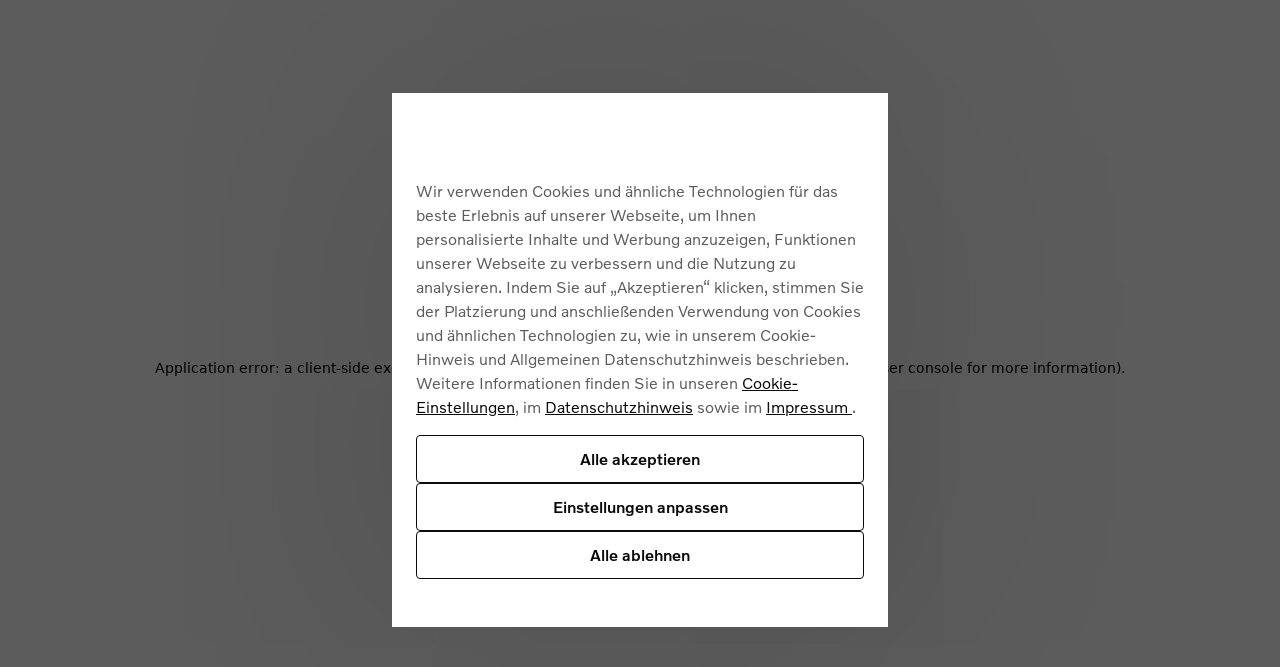

--- FILE ---
content_type: text/html; charset=utf-8
request_url: https://www.volvocars.com/de/quote/?campaigncode=offer_VHW_VCDE&retailerid=ADVJ8&modelkey=V90
body_size: 54203
content:
<!DOCTYPE html><html lang="de-DE" dir="ltr"><head><meta charSet="utf-8"/><meta name="viewport" content="width=device-width, initial-scale=1"/><link rel="stylesheet" href="/static/leads-forms/_next/static/css/6edf9c296a5a983f.css" data-precedence="next"/><link rel="preload" as="script" fetchPriority="low" href="/static/leads-forms/_next/static/chunks/webpack-588348817b7583c6.js"/><script src="/static/leads-forms/_next/static/chunks/87c73c54-0f02a9745f5f0542.js" async=""></script><script src="/static/leads-forms/_next/static/chunks/18-dbf3211b2135d9cd.js" async=""></script><script src="/static/leads-forms/_next/static/chunks/main-app-cde5b4df6e839331.js" async=""></script><script src="/static/leads-forms/_next/static/chunks/c39d6d51-34c99285b38d28d6.js" async=""></script><script src="/static/leads-forms/_next/static/chunks/7bf36345-4f826dd8eed24c8f.js" async=""></script><script src="/static/leads-forms/_next/static/chunks/577-d0e1ecf836e3aa6c.js" async=""></script><script src="/static/leads-forms/_next/static/chunks/519-9e221958d3d3b8a1.js" async=""></script><script src="/static/leads-forms/_next/static/chunks/375-0d89ae128d0335aa.js" async=""></script><script src="/static/leads-forms/_next/static/chunks/371-3e8acf6512d2dbcd.js" async=""></script><script src="/static/leads-forms/_next/static/chunks/app/%5BsiteSlug%5D/quote/page-b3743b61ce467f93.js" async=""></script><script src="/static/leads-forms/_next/static/chunks/447-b6496a751249f71d.js" async=""></script><script src="/static/leads-forms/_next/static/chunks/app/%5BsiteSlug%5D/layout-8b12d870d813f3e2.js" async=""></script><link rel="apple-touch-icon" href="https://www.volvocars.com/static/shared/images/favicons/apple-touch-icon-precomposed-180x180.v2.png" sizes="180x180"/><link rel="icon" href="https://www.volvocars.com/static/shared/images/favicons/favicon-16x16.v2.png" sizes="16x16"/><link rel="icon" href="https://www.volvocars.com/static/shared/images/favicons/favicon-32x32.v2.png" sizes="32x32"/><link rel="icon" href="https://www.volvocars.com/static/shared/images/favicons/favicon-192x192.v2.png" sizes="192x192"/><link rel="icon" href="https://www.volvocars.com/static/shared/images/favicons/favicon-16x16.v2.svg" type="image/svg+xml"/><meta data-testid="meta-leads-forms" name="volvo:leads-forms:commit" content="b49e397329cf1294dcc682c2226add19ec22ed44"/><meta name="frontend-version" content="unknown"/><link href="https://www.volvocars.com/static/shared/pkg/css/v1/tokens.dff8837a.css" rel="preload" crossorigin="anonymous" as="style"/><link href="https://www.volvocars.com/static/shared/pkg/css/v1/styles.f9e05b46.css" rel="preload" crossorigin="anonymous" as="style"/><link href="https://www.volvocars.com/static/shared/pkg/css/v1/styles_md.8c1b3d58.css" rel="preload" crossorigin="anonymous" media="(min-width: 30rem)" as="style"/><link href="https://www.volvocars.com/static/shared/pkg/css/v1/styles_xl.cd367963.css" rel="preload" crossorigin="anonymous" media="(min-width: 100rem)" as="style"/><link href="https://www.volvocars.com/static/shared/pkg/css/v1/styles_hover.47ab975c.css" rel="preload" crossorigin="anonymous" media="(hover: hover)" as="style"/><script>window.__PUBLIC_ENV = {"deployEnv":"test","rootPath":"/[market]/","appEnv":"prod","apiHost":"https://www.volvocars.com/","commitId":"unknown","setBy":"server","assetPath":"/static/leads-forms/","authHeaderName":"","authHeaderValue":"","useCors":false,"port":"8080","version":"1.0.0","trailingSlash":false,"hideMissingTranslationMessage":"1","environment":"prod","serviceName":"leads-forms","serviceVersion":"b49e397329cf1294dcc682c2226add19ec22ed44","grafanaFaro":{"serverUrl":"https://faro-collector-prod-eu-north-0.grafana.net/collect/6bfa7e0b4c1f768375dcf704a5fc1c72","sampleRate":"0.5"}}</script><link href="[data-uri]" rel="stylesheet" crossorigin="anonymous" data-volvo-css-name="font-face.css"/><link href="https://www.volvocars.com/static/shared/pkg/css/v1/tokens.dff8837a.css" rel="stylesheet" crossorigin="anonymous" data-volvo-css-name="tokens.css"/><link href="https://www.volvocars.com/static/shared/pkg/css/v1/styles.f9e05b46.css" rel="stylesheet" crossorigin="anonymous" data-volvo-css-name="styles.css"/><link href="https://www.volvocars.com/static/shared/pkg/css/v1/styles_md.8c1b3d58.css" rel="stylesheet" crossorigin="anonymous" media="(min-width: 30rem)" data-volvo-css-name="styles_md.css"/><link href="https://www.volvocars.com/static/shared/pkg/css/v1/styles_xl.cd367963.css" rel="stylesheet" crossorigin="anonymous" media="(min-width: 100rem)" data-volvo-css-name="styles_xl.css"/><link href="https://www.volvocars.com/static/shared/pkg/css/v1/styles_hover.47ab975c.css" rel="stylesheet" crossorigin="anonymous" media="(hover: hover)" data-volvo-css-name="styles_hover.css"/><script src="/static/leads-forms/_next/static/chunks/polyfills-42372ed130431b0a.js" noModule=""></script></head><body><div hidden=""><!--$?--><template id="B:0"></template><!--/$--></div><div data-cookie-service-esi="true"><script src=https://cdn.cookielaw.org/scripttemplates/otSDKStub.js data-document-language=true data-domain-script=077b54e1-0407-413b-bc31-9c1c59283106></script>
<script type=text/javascript>function OptanonWrapper(){const e=document.getElementById("accept-recommended-btn-handler");if(e){document.querySelector(".ot-btn-container").appendChild(e);const t=document.querySelector("#onetrust-accept-btn-handler"),n=document.getElementById("onetrust-pc-btn-handler");t&&t.insertAdjacentElement("afterend",n);const c=document.getElementById("onetrust-consent-sdk");c&&c.setAttribute("data-nosnippet","")}}</script>
</div><noscript><iframe title="GTM" src="https://www.googletagmanager.com/ns.html?id=GTM-KZZNQG5" height="0" width="0" style="display:none;visibility:hidden"></iframe></noscript><div id="site-nav-embed" data-site-nav-esi="true" data-persist-id="1a450939-055a-42c6-9f07-fa6c95f74655">
      <style>/* Stylesheet lives outside of shadow root */
:root {
  --sitenav-z-index-min: 990;
  --sitenav-z-index-max: 1010;
  --sitenav-topbar-height: 48px;
  --sitenav-ON: initial; /* ON */
  --sitenav-OFF: ; /* OFF */
  --sitenav-hideonscroll: var(--sitenav-OFF);
  --sitenav-stickyonscroll: var(--sitenav-OFF);
  --sitenav-topbar-offset: 0px;
}

@media (min-width: 480px) {
  :root {
    --sitenav-topbar-height: 64px;
  }
}

#site-navigation {
  --ON: initial; /* ON */
  --OFF: ; /* OFF */
  --z-index-backdrop: 999;
  --z-index-topbar: 1000;
  --z-index-carsmenu: 1001;
  --z-index-sidenav: 1001;
  --z-index-backdrop-profile: 1002;
  --z-index-profile: 1003;
  --stickyonscroll: var(--OFF);
  --hideonscroll: var(--stickyonscroll) var(--OFF);
  /* Will become either `initial fixed` or ` fixed`, depending on the value of --hideonscroll` */
  --topbar-nohideonscroll-fixed: var(--hideonscroll) fixed;
  /* Will become either `initial <height>` or ` <height>`, depending on the value of --hideonscroll` */
  --topbar-nohideonscroll-height: var(--hideonscroll)
    var(--sitenav-topbar-height);
  position: var(--stickyonscroll, sticky);
  top: 0;
  z-index: var(--z-index-sidenav);
}

[data-site-nav-esi] {
  display: var(--stickyonscroll, contents);
}
</style>
      <style>@media only screen and (max-width: 47.9375em) {
  #embedded-messaging.embedded-messaging
    > #embeddedMessagingModalOverlay.isMaximized {
    top: 3rem !important;
  }
  .embedded-messaging > .embeddedMessagingFrame[class~='isMaximized'] {
    height: 75vh !important;
  }
}
</style>
      <script>window['VolvoCarsSiteNavigationConfig'] = {"federatedgraphQLEndpoint":"https:\u002F\u002Fwww.volvocars.com\u002Fapi\u002Fgraphql","contentDataSource":"contentstack-prod","sharedcontentDataSource":"volvo-prod","authServiceBaseUrl":"https:\u002F\u002Fwww.volvocars.com\u002Fapi\u002Fauth\u002Fauthservice","fleetNavigationBaseUrl":"","storefrontWebApiBaseUrl":"https:\u002F\u002Fwww.volvocars.com\u002Fapi\u002Fstorefront","volvoIdBaseUrl":"https:\u002F\u002Fvolvoid.eu.volvocars.com","deployEnv":"prod","imagePrefix":"https:\u002F\u002Fwww.volvocars.com\u002Fimages\u002Fsite-navigation","assetPrefix":"https:\u002F\u002Fwww.volvocars.com\u002Fstatic\u002Fsite-navigation","linkPrefix":"https:\u002F\u002Fwww.volvocars.com","launchDarklyClientId":"5fdc9ffba5e8ef0b10e398de","launchDarklyClientGlobalId":"642d1a3767be3b13b8211724","allowFeatureFlagOverride":true}</script>
<script type="application/json" id="sitenav:state:global" >{"siteSlug":"de","params":"?globalfeature-globalSearchBarV2=true&globalfeature-showCarPrice=true&navfeature-accountOverviewEnabled=true&navfeature-authSlider=true&navfeature-carsToFetchFromStock=%5B%5D&navfeature-cart=false&navfeature-chatButtonText=false&navfeature-chatSlider=false&navfeature-displayPrice=true&navfeature-dotcomManagedAccount=true&navfeature-enableCarsFromFedGraph=true&navfeature-enableLoggedInExperience=false&navfeature-enablePreChat=false&navfeature-enableProfileDropdown=true&navfeature-enableSearch=true&navfeature-enableSigninRedirection=true&navfeature-fleetNavigation=false&navfeature-ignoreServiceForceScript=false&navfeature-inactiveChat=false&navfeature-interactionStudio=false&navfeature-isChatEnabledWithoutCookieConsent=true&navfeature-isDigitalEngagementEnabled=true&navfeature-isProactiveChatEnabled=false&navfeature-isSigninOverlayV2Enabled=true&navfeature-livenessForCookieCheckPercentage=80&navfeature-locationDialog=true&navfeature-noCacheAuthParam=true&navfeature-selfServiceContactInfoEndpoint=false&navfeature-showCarPrice=false&navfeature-showCarsMenuRegionSwitcher=false&navfeature-showNewMobileMenu=true&navfeature-signInOverlay=true&navfeature-startingPriceFirst=false&navsetting-authServiceIntegration=true&navsetting-chat=true&navsetting-design=dotcom&navsetting-flagOverrideByPath=%7B%22navfeature-enableSearch%22%3A%5B%7B%22path%22%3A%22%2F%3AsiteSlug%2Fmedia%22%2C%22value%22%3Afalse%7D%2C%7B%22path%22%3A%22%2F%3AsiteSlug%2Fmedia%2F*%22%2C%22value%22%3Afalse%7D%5D%2C%22navfeature-signInOverlay%22%3A%5B%7B%22path%22%3A%22%2F%3AsiteSlug%2Fcheckout%22%2C%22value%22%3Afalse%7D%2C%7B%22path%22%3A%22%2F%3AsiteSlug%2Fcheckout%28%3F%21%2Fplayground%28%3F%3A%2F%7C%24%29%29.*%22%2C%22value%22%3Afalse%7D%5D%2C%22setting-footer-noMarketSelector%22%3A%5B%7B%22value%22%3Atrue%2C%22path%22%3A%22%2F%3AsiteSlug%2Fmedia%22%7D%2C%7B%22path%22%3A%22%2F%3AsiteSlug%2Fmedia%2F*%22%2C%22value%22%3Atrue%7D%5D%2C%22navfeature-authSlider%22%3A%5B%7B%22path%22%3A%22%2F%3AsiteSlug%2Fcheckout%22%2C%22value%22%3Afalse%7D%2C%7B%22path%22%3A%22%2F%3AsiteSlug%2Fcheckout%2F*%22%2C%22value%22%3Afalse%7D%5D%7D&navsetting-footer.flagOverrideByPath=%7B%22setting-footer-noMarketSelector%22%3A%5B%7B%22value%22%3Atrue%2C%22path%22%3A%22%2F%3AsiteSlug%2Fmedia%22%7D%2C%7B%22value%22%3Atrue%2C%22path%22%3A%22%2F%3AsiteSlug%2Fmedia%2F*%22%7D%5D%2C%22navfeature-enableSearch%22%3A%5B%7B%22path%22%3A%22%2F%3AsiteSlug%2Fmedia%22%2C%22value%22%3Atrue%7D%2C%7B%22path%22%3A%22%2F%3AsiteSlug%2Fmedia%2F*%22%2C%22value%22%3Afalse%7D%5D%2C%22navfeature-signInOverlay%22%3A%5B%7B%22path%22%3A%22%2F%3AsiteSlug%2Fmedia%22%2C%22value%22%3Afalse%7D%2C%7B%22path%22%3A%22%2F%3AsiteSlug%2Fmedia%2F*%22%2C%22value%22%3Afalse%7D%5D%7D&navsetting-footer.noMarketSelector=false&navsetting-lazy=true&navsetting-noCars=false","config":{"federatedgraphQLEndpoint":"https:\u002F\u002Fwww.volvocars.com\u002Fapi\u002Fgraphql","contentDataSource":"contentstack-prod","sharedcontentDataSource":"volvo-prod","authServiceBaseUrl":"https:\u002F\u002Fwww.volvocars.com\u002Fapi\u002Fauth\u002Fauthservice","fleetNavigationBaseUrl":"","storefrontWebApiBaseUrl":"https:\u002F\u002Fwww.volvocars.com\u002Fapi\u002Fstorefront","volvoIdBaseUrl":"https:\u002F\u002Fvolvoid.eu.volvocars.com","deployEnv":"prod","imagePrefix":"https:\u002F\u002Fwww.volvocars.com\u002Fimages\u002Fsite-navigation","assetPrefix":"https:\u002F\u002Fwww.volvocars.com\u002Fstatic\u002Fsite-navigation","linkPrefix":"https:\u002F\u002Fwww.volvocars.com","launchDarklyClientId":"5fdc9ffba5e8ef0b10e398de","launchDarklyClientGlobalId":"642d1a3767be3b13b8211724","allowFeatureFlagOverride":true}}</script>
<script type="application/json" id="sitenav:state:chat" >{"siteSlug":"de","chatConfigs":[{"pathPattern":"\u002F(care-by-volvo|shop|checkout|(build|choose-offer).*[?&]cbv=1)","disableChat":false,"autoInitialize":false,"chatIconVisibility":"hidden","config":{"baseCoreURL":"https:\u002F\u002Fvolvocars.my.salesforce.com","baseLiveAgentURL":"https:\u002F\u002Fd.la2-c2-fra.salesforceliveagent.com\u002Fchat","baseLiveAgentContentURL":"https:\u002F\u002Fc.la2-c2-fra.salesforceliveagent.com\u002Fcontent","communityEndpointURL":"https:\u002F\u002Fvolvocars.my.salesforce-sites.com","eswLiveAgentDevName":"EmbeddedServiceLiveAgent_Parent04I3X000000g4lZUAQ_17135ab34a5","orgId":"00D0O000000ZcR5","eswConfigDevName":"CbV_Germany_Chat","deploymentId":"5720O0000000Ji9","buttonId":"5730O0000000JW2","language":"de_DE","autoOpenPostChat":true}},{"pathPattern":"\u002F","disableChat":false,"autoInitialize":false,"config":{"baseCoreURL":"https:\u002F\u002Fvolvocars.my.salesforce.com","baseLiveAgentURL":"https:\u002F\u002Fd.la2-c2-fra.salesforceliveagent.com\u002Fchat","baseLiveAgentContentURL":"https:\u002F\u002Fc.la2-c2-fra.salesforceliveagent.com\u002Fcontent","communityEndpointURL":"https:\u002F\u002Fvolvocars.my.salesforce-sites.com","eswLiveAgentDevName":"EmbeddedServiceLiveAgent_Parent04I3X000000c4qvUAA_17c926177d4","orgId":"00D0O000000ZcR5","eswConfigDevName":"NSC_Germany_Chat","deploymentId":"5723X000000TxFA","buttonId":"5733X000000Txn7","language":"de","autoOpenPostChat":true}},{"pathPattern":"\u002F","disableChat":false,"proactiveChatSecondsToAppear":5,"config":{"orgId":"00D0O000000ZcR5","chatName":"Germany_Messaging_For_Web_UnAuth_Users","chatUrl":"https:\u002F\u002Fvolvocars.my.site.com\u002FESWGermanyMessagingFor1759907237949","scrt2URL":"https:\u002F\u002Fvolvocars.my.salesforce-scrt.com","chatUrlLoggedIn":"https:\u002F\u002Fvolvocars.my.site.com\u002FESWGermanyMessagingFor1759907237949","chatNameLoggedIn":"Germany_Messaging_For_Web_UnAuth_Users"}}]}</script>
<script type="application/json" id="sitenav:state:navigationLinks" >{"dataLocation":"https:\u002F\u002Fwww.volvocars.com\u002Fstatic\u002Fsite-navigation\u002Fdata\u002Fde\u002Fnavigation-links-data.6e8056014d.json"}</script>
<script type="application/json" id="sitenav:state:carsByMarket" >{"dataLocation":"https:\u002F\u002Fwww.volvocars.com\u002Fstatic\u002Fsite-navigation\u002Fdata\u002Fde\u002Fcars-by-market-data.94d5a1560d.json"}</script>
<script type="application/json" id="sitenav:state:carsByStock" >null</script>
<script type="application/json" id="sitenav:state:carsMenu" >{"dataLocation":"https:\u002F\u002Fwww.volvocars.com\u002Fstatic\u002Fsite-navigation\u002Fdata\u002Fde\u002Fcars-menu-data.2befab402e.json"}</script>
<script type="application/json" id="sitenav:state:signInOverlay" >{"dataLocation":"https:\u002F\u002Fwww.volvocars.com\u002Fstatic\u002Fsite-navigation\u002Fdata\u002Fde\u002Fsign-in-overlay-data.96dbc06461.json"}</script>
<script type="application/json" id="sitenav:state:dictionaries"  data-locale="de-DE">{"webNavigationAndProfile":{"location.labels.dialogTitle":"Wählen Sie Ihren Standort","location.labels.errorNoResults":"Ihre Suche ergab keine Ergebnisse","location.labels.errorNotValid":"Bitte geben Sie einen gültigen Standort ein","location.labels.errorNotEmpty":"Darf nicht leer sein","location.labels.searchDescription":"Um die genauesten Informationen zu sehen, geben Sie bitte Ihren Standort ein.","location.labels.submitButtonText":"Anwenden","location.labels.close":"Schließen","location.labels.searchInputLabel":"Postleitzahl","location.labels.search":"Suche","location.labels.filterToggle":"Filter umschalten","topbar.accessibilityLabels.goBackLabel":"Zurück zur Website-Navigation","topbar.accessibilityLabels.mainNavigationLabel":"Hauptnavigation","topbar.accessibilityLabels.logoLabel":"Volvo Homepage","topbar.accessibilityLabels.accountMenu":"Kontomenü anzeigen","topbar.accessibilityLabels.searchMenu":"Suche","topbar.accessibilityLabels.viewSignInOverlay":"Overlay \"Anmelden\" anzeigen","topbar.accessibilityLabels.chatMenu":"Chat-Menü anzeigen","carsMenu.labels.closeLabel":"Schließen","carsMenu.labels.carsMenuLabel":"Unsere Modelle","carsMenu.labels.comingSoon":"Demnächst verfügbar","carsMenu.labels.amountModels":"{amount} Modelle","volvoid.labels.createVolvoId":"Volvo ID erstellen","volvoid.labels.manageVolvoId":"Volvo ID verwalten","volvoid.labels.signInWithVolvoId":"Mit Volvo ID anmelden","volvoid.labels.signOut":"Abmelden","volvoid.labels.signInOverlay":"Overlay \"Anmelden\"","volvoid.labels.switchToPersonalAccount":"Zum persönlichen Konto wechseln","volvoid.labels.switchToBusinessAccount":"Zum Geschäftskonto wechseln","volvoid.labels.tabBusiness":"Geschäftlich","volvoid.labels.tabPersonal":"Persönlich","volvoid.labels.signIn":"Anmelden","profileDropdown.labels.fleetPortal":"Flotten- und Business-Portal","profileDropdown.labels.signOut":"Abmelden","profileDropdown.labels.signOutAltText":"Abmelden","profileDropdown.labels.switchAccountAltText":"SwitchAccount (SwitchAccount)","profileDropdown.labels.switchToBusinessAccount":"Zum Geschäftskonto wechseln","profileDropdown.labels.switchToPersonalAccount":"Zum persönlichen Konto wechseln","profileDropdown.labels.volvoPortal":"Volvo Portal","linksMenu.accessibilityLabels.closeButtonLabel":"Schließen","linksMenu.accessibilityLabels.externalLinkLabel":"In neuem Tab öffnen","linksMenu.accessibilityLabels.openButtonLabel":"Öffnen","topbar.labels.greeting":"Hallo {firstname}","topbar.labels.menu":"Menü","topbar.labels.signIn":"Anmelden","skipLinks.labels.skipToContent":"Weiter zum Inhalt","linksMenu.clpLinkTestVariations.":"","footer.marketSelector.changeLocation":"Standort ändern","footer.labels.backToTop":"Nach oben","footer.information.copyright":"Copyright © {year} Volvo Car Corporation (oder deren Tochterunternehmen oder Lizenzgeber). \r\nWeitere Informationen zum offiziellen Kraftstoffverbrauch und den offiziellen spezifischen CO2-Emissionen neuer Personenkraftwagen können dem 'Leitfaden über den Kraftstoffverbrauch, die CO2-Emissionen und den Stromverbrauch neuer Personenkraftwagen' entnommen werden, der an allen Verkaufsstellen und auf der Website der DAT unentgeltlich erhältlich ist.","carsMenu.info.":""},"sharedDictionaries":{"CarBadges.badgeLabels.availableOnline":"Online erhältlich","CarBadges.badgeLabels.new":"Neu","CarBadges.badgeLabels.offer":"Angebot","CarBadges.badgeLabels.comingSoon":"Demnächst verfügbar","CarPrice.price.buyFor":"Für {purchasePrice} kaufen","CarPrice.price.buyFrom":"Ab {purchasePrice} kaufen","CarPrice.price.excludingVAT":"exkl. MEHRWERTSTEUER","CarPrice.price.fromOrPrice":"Von {monthlyPrice} oder {purchasePrice}","CarPrice.price.fromPrice":"Von {purchasePrice}{monthlyPrice}","CarPrice.price.includingVAT":"einschl. MEHRWERTSTEUER","CarPrice.price.subscribeFor":"Abonnieren Sie für {monthlyPrice}","CarPrice.price.subscribeFrom":"Abonnieren Sie von {monthlyPrice}","CarPrice.price.subscribeFromPurchaseFrom":"Abonnieren Sie ab {subscriptionPrice}\nAb {purchasePrice} kaufen","CarPrice.price.leaseFrom":"","CarPrice.price_v1_1.purchaseFor":"Für {purchasePrice} UVP {vatLabel}","CarPrice.price_v1_1.purchaseFrom":"Ab {purchasePrice} UVP {vatLabel}","CarPrice.price_v1_1.fromOr":"Ab {monthlyPrice} oder {purchasePrice} {vatLabel} UVP","CarPrice.price_v1_1.from":"Ab {purchasePrice}{monthlyPrice} {vatLabel}","CarPrice.price_v1_1.subscribeFor":"Abonnieren Sie für {monthlyPrice} {vatLabel}","CarPrice.price_v1_1.subscribeFrom":"Abonnieren Sie von {monthlyPrice} {vatLabel}","CarPrice.price_v1_1.subscribeFromPurchaseFrom":"Abonnieren Sie ab {monthlyPrice} {vatLabel}\nAb {purchasePrice} UVP {vatLabel}","CarPrice.price_v1_1.leaseFrom":"","CarPrice.price_v1_1.includingVAT":"einschl. MEHRWERTSTEUER","CarPrice.price_v1_1.excludingVAT":"exkl. MEHRWERTSTEUER","CarPrice.price_v1_1.save":"Ersparnis {amount}","CarPrice.price_v1_1.editFinancing":"Angebot anpassen​","CarPrice.price_v1_1.financeDetails":"","CarPrice.price_v1_1.disclaimerModal":"Haftungsausschluss","GlobalSearchBar.globalSearchBar.clearIconAriaLabel":"klar","GlobalSearchBar.globalSearchBar.keywordsTitle":"Wie können wir Ihnen helfen?","GlobalSearchBar.globalSearchBar.searchFormPlaceholder":"Suche auf volvocars.com","GlobalSearchBar.globalSearchBar.submitIconAriaLabel":"Suche","GlobalSearchBar.globalSearchBar.popularSearchesHeader":"Beliebte Suchanfragen","GlobalSearchBar.globalSearchBar.popularLinksHeader":"Beliebte Links","GlobalSearchBar.globalSearchBar.recommendedSearchesHeader":"Empfohlene Suchanfragen","GlobalSearchBar.globalSearchBar.clearText":"Klar","GlobalSearchBar.globalSearchBar.searchAltText":"Suche","GlobalSearchBar.globalSearchBar.searchElementTitle":"Website-Suche","ModelComparison.entrypoint.ctaText":"Modelle vergleichen"},"chatConfig":{"chat.cookieConsent.header":"Funktionale Cookies zulassen, um zu chatten","chat.cookieConsent.descriptionText":"Um unseren Webchat nutzen zu können, aktivieren Sie bitte funktionale Cookies. Diese Cookies gewährleisten eine reibungslose Kommunikation und ein nahtloses Erlebnis.","chat.cookieConsent.continueButton":"Weiter","chat.cookieConsent.cancelButton":"Abbrechen"}}</script>

      <script>
        class SiteNavigation extends HTMLElement {
          connectedCallback() {
            if (document.documentElement.dataset.theme) {
              this.dataset.theme = document.documentElement.dataset.theme;
            }
            if (document.documentElement.dataset.colorMode) {
              this.dataset.colorMode = document.documentElement.dataset.colorMode;
            }
          }
        }
        if (!customElements.get('site-navigation')) {
          customElements.define('site-navigation', SiteNavigation);
        }
      </script>
      <site-navigation id="site-navigation">
        <template shadowrootmode="open">
        <link href="https://www.volvocars.com/static/shared/pkg/css/v1/tokens.dff8837a.css" rel="stylesheet" crossOrigin="anonymous" data-volvo-css-name="tokens.css" /><link href="https://www.volvocars.com/static/shared/pkg/css/v1/styles.f9e05b46.css?sitenav=true" rel="stylesheet" crossOrigin="anonymous" data-volvo-css-name="styles.css" /><link href="https://www.volvocars.com/static/shared/pkg/css/v1/styles_md.8c1b3d58.css" rel="stylesheet" crossOrigin="anonymous" media="(min-width: 30rem)" data-volvo-css-name="styles_md.css" /><link href="https://www.volvocars.com/static/shared/pkg/css/v1/styles_xl.cd367963.css" rel="stylesheet" crossOrigin="anonymous" media="(min-width: 100rem)" data-volvo-css-name="styles_xl.css" /><link href="https://www.volvocars.com/static/shared/pkg/css/v1/styles_hover.47ab975c.css" rel="stylesheet" crossOrigin="anonymous" media="(hover: hover)" data-volvo-css-name="styles_hover.css" />
        <link rel="stylesheet" href="https://www.volvocars.com/static/site-navigation/assets/sitenav-DR7poULr.css" />
<link rel="stylesheet" href="https://www.volvocars.com/static/site-navigation/assets/chat-Di8n26tf.css" />
<link rel="stylesheet" href="https://www.volvocars.com/static/site-navigation/assets/styles-CQsISOzG.css" />
<link rel="stylesheet" href="https://www.volvocars.com/static/site-navigation/assets/useTopbarSectionsOpen-CoT81TiA.css" />
<link rel="stylesheet" href="https://www.volvocars.com/static/site-navigation/assets/set-focus-Bp3DuQBf.css" />
<link rel="stylesheet" href="https://www.volvocars.com/static/site-navigation/assets/sitenavCart-KEZEeIUk.css" /><script type="module" src="https://www.volvocars.com/static/site-navigation/js/sitenav-DBmd5Uf8.js"></script>
<script type="module" src="https://www.volvocars.com/static/site-navigation/js/sitenavAuth-BHjWumdN.js"></script>
<script type="module" src="https://www.volvocars.com/static/site-navigation/js/sitenavCart-DBiuRvuO.js"></script>
<script type="module" src="https://www.volvocars.com/static/site-navigation/js/sitenavChat-CNJ83QUC.js"></script>
<script type="module" src="https://www.volvocars.com/static/site-navigation/js/sitenavLocation-BTutnzE-.js"></script>
<script type="module" src="https://www.volvocars.com/static/site-navigation/js/sitenavMenu-DmHM4ZM2.js"></script>
<script type="module" src="https://www.volvocars.com/static/site-navigation/js/sitenavSearch-B4OceBQ6.js"></script>
        <div id="vcc-site-nav-shadow-container"><style>[class|='_SN'] {
  box-sizing: border-box;
}

[class|='_SN'][hidden] {
  display: none !important;
}
</style><style>:root,
:host {
  /* Easing Functions */
  --v-transition-easing-regular: cubic-bezier(0.45, 0, 0.4, 1);
  --v-transition-easing-entrance: cubic-bezier(0, 0, 0.1, 1);
  --v-transition-easing-exit: cubic-bezier(0.9, 0, 1, 1);
  --v-transition-easing-linear: linear;

  /* Durations */
  --v-duration-default: 220ms;
  --v-duration-quick: calc(var(--v-duration-default) / 2);
  --v-duration-moderate: var(--v-duration-default);
  --v-duration-gentle: calc(var(--v-duration-default) * 2);
  --v-duration-slow: calc(var(--v-duration-default) * 4);

  --v-animation-duration-half: calc(
    var(--v-animation-duration, var(--v-duration-default)) /
    2
  );
}

:where(
    .animation-opacity,
    .fade-in,
    .fade-out,
    .animation-translate,
    .slide-in-down,
    .slide-in-up,
    .slide-in-start,
    .slide-in-end,
    .slide-in-left,
    .slide-in-right,
    .slide-out-down,
    .slide-out-up,
    .slide-out-start,
    .slide-out-end,
    .slide-out-left,
    .slide-out-right,
    .animation-scale,
    .zoom-in,
    .zoom-out
  ):not(.animate-children),
.animate-children > * {
  animation-name: var(--v-animation-opacity, none),
    var(--v-animation-scale, none), var(--v-animation-translate, none);
  animation-duration: var(--v-animation-duration, var(--v-duration-default));
  animation-play-state: var(--v-animation-play-state);
  animation-timing-function: var(--v-animation-timing-function);
  animation-delay: calc(
    var(--v-animation-delay, 0s) +
    var(--v-animation-stagger-delay, 0s)
  );
  animation-iteration-count: var(--v-animation-iteration-count);
  animation-direction: var(--v-animation-direction);
  animation-fill-mode: var(--v-animation-fill-mode, both);

  &.initial {
    animation: none;
  }
}

.animation-slow {
  --v-animation-duration: var(--v-duration-slow);
}
.animation-gentle {
  --v-animation-duration: var(--v-duration-gentle);
}
.animation-moderate {
  --v-animation-duration: var(--v-duration-moderate);
}
.animation-quick {
  --v-animation-duration: var(--v-duration-quick);
}
.animation-default {
  --v-animation-duration: var(--v-duration-default);
}

.animation-running {
  --v-animation-play-state: running;
}
.animation-paused {
  --v-animation-play-state: paused;
}

.animation-ease {
  --v-animation-timing-function: ease;
}
.animation-ease-enter {
  --v-animation-timing-function: var(--v-transition-easing-entrance);
}
.animation-ease-in {
  --v-animation-timing-function: ease-in;
}
.animation-ease-exit {
  --v-animation-timing-function: var(--v-transition-easing-exit);
}
.animation-ease-out {
  --v-animation-timing-function: ease-out;
}
.animation-ease-in-out {
  --v-animation-timing-function: ease-in-out;
}
.animation-linear {
  --v-animation-timing-function: linear;
}

.animation-delay-slow {
  --v-animation-delay: var(--v-duration-slow);
}
.animation-delay-gentle {
  --v-animation-delay: var(--v-duration-gentle);
}
.animation-delay-moderate {
  --v-animation-delay: var(--v-duration-moderate);
}
.animation-delay-quick {
  --v-animation-delay: var(--v-duration-quick);
}

.animation-once {
  --v-animation-iteration-count: 1;
}
.animation-infinite {
  --v-animation-iteration-count: infinite;
}

.animation-normal {
  --v-animation-direction: normal;
}
.animation-reverse {
  --v-animation-direction: reverse;
}
.animation-alternate {
  --v-animation-direction: alternate;
}
.animation-alternate-reverse {
  --v-animation-direction: alternate-reverse;
}

.animation-fill-none {
  --v-animation-fill-mode: none;
}
.animation-forwards {
  --v-animation-fill-mode: forwards;
}
.animation-backwards {
  --v-animation-fill-mode: backwards;
}
.animation-fill-both {
  --v-animation-fill-mode: both;
}

:is(.animation-opacity, .fade-in, .fade-out),
.animate-children:where(.animation-opacity, .fade-in, .fade-out) > * {
  --v-animation-opacity: v-opacity;

  &.initial {
    opacity: var(--v-animation-starting-opacity);
  }
}
.fade-in {
  --v-animation-starting-opacity: 0;
  --v-animation-resting-opacity: 1;
}
.fade-out {
  --v-animation-starting-opacity: 1;
  --v-animation-resting-opacity: 0;
}

:is(
    .animation-translate,
    .slide-in-down,
    .slide-in-up,
    .slide-in-start,
    .slide-in-end,
    .slide-in-left,
    .slide-in-right,
    .slide-out-down,
    .slide-out-up,
    .slide-out-start,
    .slide-out-end,
    .slide-out-left,
    .slide-out-right
  ),
.animate-children:where(
    .animation-translate,
    .slide-in-down,
    .slide-in-up,
    .slide-in-start,
    .slide-in-end,
    .slide-in-left,
    .slide-in-right,
    .slide-out-down,
    .slide-out-up,
    .slide-out-start,
    .slide-out-end,
    .slide-out-left,
    .slide-out-right
  ) {
  --v-animation-translate: v-translate;

  &.initial {
    translate: var(--v-animation-starting-translate-x, 0)
      var(--v-animation-starting-translate-y, 0);
  }
}
.slide-in-down {
  --v-animation-starting-translate-y: -30%;
}
.slide-in-up {
  --v-animation-starting-translate-y: 30%;
}
.slide-in-start,
.slide-in-right {
  --v-animation-starting-translate-x: -30%;
}
.slide-in-end,
.slide-in-left {
  --v-animation-starting-translate-x: 30%;
}
.slide-out-down {
  --v-animation-resting-translate-y: 30%;
}
.slide-out-up {
  --v-animation-resting-translate-y: -30%;
}
.slide-out-start,
.slide-out-right {
  --v-animation-resting-translate-x: -30%;
}
.slide-out-end,
.slide-out-left {
  --v-animation-resting-translate-x: 30%;
}

/* translate does not support RTL */
[dir='rtl'] .slide-in-end,
.slide-in-end[dir='rtl'] {
  --v-animation-starting-translate-x: -30%;
}
[dir='rtl'] .slide-in-start,
.slide-in-start[dir='rtl'] {
  --v-animation-starting-translate-x: 30%;
}
[dir='rtl'] .slide-out-end,
.slide-out-end[dir='rtl'] {
  --v-animation-resting-translate-x: -30%;
}
[dir='rtl'] .slide-out-start,
.slide-out-start[dir='rtl'] {
  --v-animation-resting-translate-x: 30%;
}

:is(.animation-scale, .zoom-in, .zoom-out),
.animate-children:where(.animation-scale, .zoom-in, .zoom-out) > * {
  --v-animation-scale: v-scale;

  &.initial {
    scale: var(--v-animation-starting-scale);
  }
}
.zoom-in {
  --v-animation-starting-scale: 0.9;
}
.zoom-out {
  --v-animation-starting-scale: 1.1;
}

:is(
    .animation-stagger,
    .animation-stagger-1\/1,
    .animation-stagger-1\/2,
    .animation-stagger-1\/3,
    .animation-stagger-1\/4
  )
  > * {
  --_si2: 0;
  --_si1: 0;
  --_sibling-index: calc(5 * var(--_si2) + var(--_si1) - 1);
  --v-animation-stagger-delay: calc(
    var(--_sibling-index) *
    var(--v-animation-duration, var(--v-duration-default)) /
    var(--v-animation-stagger-factor)
  );

  /**
   * Set the sibling index for up to 24 children using weird tricks https://kizu.dev/tree-counting-and-random/
   * To be replaced by sibling-index() when support lands in browsers
   */
  &:nth-child(5n + 1) {
    --_si1: 1;
  }
  &:nth-child(5n + 2) {
    --_si1: 2;
  }
  &:nth-child(5n + 3) {
    --_si1: 3;
  }
  &:nth-child(5n + 4) {
    --_si1: 4;
  }
  &:nth-child(n + 5):nth-child(-n + 9) {
    --_si2: 1;
  }
  &:nth-child(n + 10):nth-child(-n + 14) {
    --_si2: 2;
  }
  &:nth-child(n + 15):nth-child(-n + 19) {
    --_si2: 3;
  }
  &:nth-child(n + 20):nth-child(-n + 24) {
    --_si2: 4;
  }
}

.animation-stagger-1\/1 {
  --v-animation-stagger-factor: 1;
}
.animation-stagger-1\/2 {
  --v-animation-stagger-factor: 2;
}
.animation-stagger-1\/3 {
  --v-animation-stagger-factor: 3;
}
.animation-stagger-1\/4 {
  --v-animation-stagger-factor: 4;
}

@keyframes v-opacity {
  from {
    opacity: var(--v-animation-starting-opacity);
  }
  to {
    opacity: var(--v-animation-resting-opacity);
  }
}

@keyframes v-scale {
  from {
    scale: var(--v-animation-starting-scale);
  }
  to {
    scale: var(--v-animation-resting-scale);
  }
}

@keyframes v-translate {
  from {
    translate: var(--v-animation-starting-translate-x, 0)
      var(--v-animation-starting-translate-y, 0);
  }
  to {
    translate: var(--v-animation-resting-translate-x, 0)
      var(--v-animation-resting-translate-y, 0);
  }
}

@media (prefers-reduced-motion) {
  :root,
  :host {
    --v-duration-default: 22ms;
  }
}
</style><div class="sitenav__invisibleAnchorsWrapper__kknP7 mr-auto fixed"><a class="button-filled" data-color="accent" href="#skip-to-content" rel="nofollow">Weiter zum Inhalt</a></div><div id="sitenav-auth-sign-in-overlay-wrapper"><div id="sitenav-auth-sign-in-overlay" data-testid="sitenav-auth-sign-in-overlay" dir="ltr"><dialog class="sheet" aria-label="Overlay &quot;Anmelden&quot;" aria-hidden="true"><header slot="header"><div slot="close"><button type="button" aria-label="Schließen" class="icon-button-clear" data-bleed="true"><img class="icon-sprite" width="16" height="16" src="https://www.volvocars.com/static/shared/icons/v5/x-16.svg" role="presentation" aria-hidden="true" loading="lazy" alt=""/></button></div><h2 class="font-medium">Anmelden, um fortzufahren</h2></header><article slot="main"><div class="flex-col flex-grow items-start gap-8 h-full"><img src="https://www.volvocars.com/images/cs/v3/assets/blt28ab7201175197d7/blt7c24680fbbeeb4ce/67a208fbaf6f44bf2f0255bc/portal-Volvo.png?branch=prod_alias&amp;quality=85&amp;format=auto&amp;h=867&amp;iar=0&amp;w=2034" alt="Screenshot des Volvo Portals" loading="lazy" height="150" class="object-cover aspect-21/9 mb-32 md:mb-0"/><p>Das Volvo Portal bietet Ihnen ein personalisiertes Erlebnis, ganz gleich, ob Sie einen Volvo erkunden oder bereits einen besitzen. Bleiben Sie auf dem Laufenden, verfolgen Sie Ihre Bestellung und verbinden Sie sich mit Ihrem Auto – alles an einem Ort.</p><a href="https://www.volvocars.com/de/volvo-portal" target="_self" class="button-text" data-sources="contenttype:/sitecore/content/Applications/dotComNavigation/Navigation/Sign In Overlay/Create Business Account Link">Entdecken Sie das Volvo Portal</a></div></article><footer slot="footer"><div class="flex-col gap-16"><a href="https://www.volvocars.com/api/auth/authservice/login/volvoid?language=de&amp;market=DE&amp;relayFlags=%7B%22hideInfoLink%22%3Atrue%7D" target="_self" class="button-filled w-full" data-sources="contenttype:/sitecore/content/Applications/dotComNavigation/Navigation/Sign In Overlay/Sign In Link">Anmelden</a><a href="https://www.volvocars.com/api/auth/authservice/login/volvoid?language=de&amp;market=DE&amp;prompt=create" target="_self" class="button-outlined w-full" data-sources="contenttype:/sitecore/content/Applications/dotComNavigation/Navigation/Sign In Overlay/Create Account Link">Konto erstellen</a></div></footer></dialog></div></div><div id="sitenav-auth-slider-root"></div><div id="sitenav-search-bar-root"><div class="sitenav__menuWrapper__gk1Qy"><div id="sitenav-search-backdrop" aria-hidden="true" class="SiteNav-Backdrop h-full w-full top-0 start-0 fixed sitenav__backdrop__WlZ91 sitenav__topbarOffsetBackdrop__ImwU8"></div><div class="bg-primary w-full overflow-auto sitenav__wrapper__mamLy sitenav__menuSlider__P7Poo" id="sitenav-search-slider" aria-labelledby="sitenav-search-button" aria-hidden="true"><div class="sitenav__closeButton__td1RF hidden md:flex hidden"><button aria-controls="sitenav-search-slider" aria-label="Schließen" aria-expanded="false" data-autoid="sitenav-search-closeicon-desktop" type="button" class="icon-button-clear"><img class="icon-sprite" width="24" height="24" src="https://www.volvocars.com/static/shared/icons/v5/x-24.svg" role="presentation" aria-hidden="true" loading="lazy" alt=""/></button></div><div class="container-lg pb-48 pt-32 md:pt-16"><div class="flex-col items-end md:hidden"><div class="sitenav__closeButton__td1RF sitenav__closeButton__I2709 hidden"><button aria-controls="sitenav-search-slider" aria-label="Schließen" aria-expanded="false" data-autoid="sitenav-search-closeicon-mobile" type="button" class="icon-button-clear"><img class="icon-sprite" width="24" height="24" src="https://www.volvocars.com/static/shared/icons/v5/x-24.svg" role="presentation" aria-hidden="true" loading="lazy" alt=""/></button></div></div><div class="flex-col items-center"><div class="w-full"><search title="Website-Suche" data-testid="global-search-bar-container"><form data-testid="global-search-bar-form" class="mt-48 mb-24 sitenav__search-text-field__Bto7I"><img class="icon-sprite" width="24" height="24" src="https://www.volvocars.com/static/shared/icons/v5/search-24.svg" loading="lazy" alt="Suche"/><input id="search-input" role="combobox" aria-controls="global-search-suggestions-list" aria-expanded="true" type="text" inputMode="text" enterKeyHint="search" autoComplete="off" placeholder="Suche auf volvocars.com" data-testid="global-search-bar-input" name="query" value=""/></form><div data-testid="suggestions-section" class="hidden"><div class="font-14 pb-8 pt-8 text-secondary">Empfohlene Suchanfragen</div><div class="hidden" id="global-search-suggestions-list" aria-hidden="true" data-testid="global-search-bar-suggestions-list"></div></div></search></div></div></div></div></div></div><div id="sitenav-location-root"></div><link rel="preload" as="image" href="https://www.volvocars.com/static/shared/icons/v5/menu-24.svg"/><link rel="preload" as="image" href="https://www.volvocars.com/static/shared/images/volvo-spread-wordmark.svg"/><link rel="preload" as="image" href="https://www.volvocars.com/static/shared/icons/v5/profile-24.svg"/><link rel="preload" as="image" href="https://www.volvocars.com/static/shared/icons/v5/search-24.svg"/><link rel="preload" as="image" href="https://www.volvocars.com/static/shared/icons/v5/speech-bubble-three-dots-24.svg"/><tracking-provider track-context="{&quot;eventCategory&quot;:&quot;nav bar | header&quot;,&quot;event&quot;:&quot;sitenav_interaction&quot;,&quot;countryCode&quot;:&quot;DE&quot;}" class="contents"><div id="sitenav-topbar"><div id="sitenav-topbar-spacing" class="sitenav__topbarSpacing__koqPJ"></div><div id="sitenav-topbar-wrapper" class="sitenav__topbarWrapper__ofH9v w-full top-0 start-0 end-0"><nav dir="ltr" class="sitenav__topbarContainer__8V2in relative bg-secondary flex-row items-center px-16 md:px-24" aria-label="Hauptnavigation"><div class="container-max grid w-full items-center" style="grid-template-columns:1fr auto 1fr"><div><div class="flex-row gap-8"><div class="flex-row justify-center gap-8"><track-event trigger="onclick" payload="{&quot;eventAction&quot;:&quot;button|click&quot;,&quot;eventLabel&quot;:&quot;menu | open menu&quot;}" class="contents"><div><button type="button" aria-expanded="false" id="sitenav-menu-toggle-desktop" class="tap-area p-8 rounded hidden lg:flex" aria-controls="sitenav-menu-dialog"><img class="icon-sprite text-primary " width="24" height="24" src="https://www.volvocars.com/static/shared/icons/v5/menu-24.svg" loading="eager" alt="Menü"/></button><button type="button" aria-expanded="false" id="sitenav-menu-toggle-mobile" class="tap-area p-8 rounded lg:hidden" aria-controls="sitenav-menu-dialog"><span class="font-16 font-medium border-b-2 pb-8 border-transparent button-expanded:border-primary">Menü</span></button></div></track-event><div id="sitenav-topbar-section" class="hidden lg:block"><div class="sitenav__menuWrapper__gk1Qy"><ul class="flex-row p-0 m-0 gap-16 bg-secondary overflow-hidden flex-wrap sitenav__TopbarSectionLabel__Rpob_" style="max-height:40px"><li><button type="button" aria-expanded="false" class="tap-area p-8 rounded whitespace-nowrap" aria-roledescription="navigation" aria-controls="sitenav-topbar-carsMenu" id="section-label-0" data-autoid="sitenav-carsmenu"><span class="font-16 font-medium border-b-2 pb-8 border-transparent button-expanded:border-primary" data-sources="dictionary:/contentstack/webNavigationAndProfile/carsMenu/labels/carsMenuLabel">Unsere Modelle</span></button></li><li><button type="button" aria-expanded="false" class="SiteNav_topbarSectionLabel tap-area p-8 rounded whitespace-nowrap" aria-roledescription="navigation" id="section-label-1"><span class="font-16 font-medium border-b-2 pb-8 border-transparent button-expanded:border-primary" data-sources="contenttype:/sitecore/content/Applications/dotComNavigation/Navigation/Links Menu">Shop</span></button></li><li><button type="button" aria-expanded="false" class="SiteNav_topbarSectionLabel tap-area p-8 rounded whitespace-nowrap" aria-roledescription="navigation" id="section-label-2"><span class="font-16 font-medium border-b-2 pb-8 border-transparent button-expanded:border-primary" data-sources="contenttype:/sitecore/content/Applications/dotComNavigation/Navigation/Links Menu">Mein Volvo</span></button></li><li><button type="button" aria-expanded="false" class="SiteNav_topbarSectionLabel tap-area p-8 rounded whitespace-nowrap" aria-roledescription="navigation" id="section-label-3"><span class="font-16 font-medium border-b-2 pb-8 border-transparent button-expanded:border-primary" data-sources="contenttype:/sitecore/content/Applications/dotComNavigation/Navigation/Links Menu">Elektromobilität</span></button></li><li><button type="button" aria-expanded="false" class="SiteNav_topbarSectionLabel tap-area p-8 rounded whitespace-nowrap" aria-roledescription="navigation" id="section-label-4"><span class="font-16 font-medium border-b-2 pb-8 border-transparent button-expanded:border-primary" data-sources="contenttype:/sitecore/content/Applications/dotComNavigation/Navigation/Links Menu">Über uns</span></button></li></ul></div></div></div></div></div><div class="justify-center flex px-24"><track-event trigger="onclick" payload="{&quot;eventAction&quot;:&quot;link|click&quot;,&quot;eventLabel&quot;:&quot;volvo logo&quot;}" class="contents"><a href="https://www.volvocars.com/de/" class="sitenav__topbarLogoLink__2exYH flex-col" data-autoid="nav:siteNavLogoMain" aria-label="Volvo Homepage"><img class="wordmark text-primary" width="104" height="8" src="https://www.volvocars.com/static/shared/images/volvo-spread-wordmark.svg" alt="Volvo" style="--mask-url:url(&#x27;https://www.volvocars.com/static/shared/images/volvo-spread-wordmark.svg&#x27;)"/></a></track-event></div><div><div class="flex gap-x-8 justify-end items-center flex-grow flex-shrink" id="sitenav-topbar-quickLinks"><div class="flex hidden slide-in-top animation-gentle" id="sitenav-topbar-auth"><track-event trigger="onclick" payload="{&quot;eventAction&quot;:&quot;button|click&quot;,&quot;eventLabel&quot;:&quot;sign-in overlay&quot;}" class="contents"><button type="button" class="tap-area p-8 pr-8 lg:pt-0 lg:pb-0 gap-8 flex items-center rounded sitenav__authButton__N8XNz" data-has-translations="Hallo {firstname}" id="sitenav-auth-button" aria-controls="sitenav-auth-slider" aria-label="Kontomenü anzeigen" data-autoid="auth:authIcon" data-testid="auth:authIcon" data-sources="dictionary:/contentstack/webNavigationAndProfile/topbar/accessibilityLabels/accountMenu"><div class="relative"><div id="sitenav-topbar-auth-indicator" class="h-8 w-8 bottom-0 end-0 border absolute border-primary transition-transform bg-surface-feedback-green border-primary rounded-full sitenav__authButtonIndicator__s_Je5 hidden"></div><img id="sitenav-user-car-image_icon" class="icon-sprite" width="24" height="24" src="https://www.volvocars.com/static/shared/icons/v5/profile-24.svg" loading="eager" alt="Anmelden"/><div id="sitenav-user-car-image_image" class="hidden overflow-hidden flex rounded-full object-cover h-24 lg:h-32 w-24 lg:w-32"><img class="sitenav__carAvatar__WAIX5 object-cover w-full rounded-full" alt="Avatar"/></div></div><p id="sitenav-user-info" class="until-lg:hidden truncate w-full" data-greeting="Hallo {firstname}">Anmelden</p></button></track-event></div><div class="hidden" id="sitenav-topbar-search"><div><track-event trigger="onclick" payload="{&quot;eventAction&quot;:&quot;button|click&quot;,&quot;eventLabel&quot;:&quot;search&quot;}" class="contents"><button id="sitenav-search-button" data-autoid="sitenav-search-button" aria-expanded="false" aria-controls="sitenav-search-slider" aria-label="Suche" type="button" class="icon-button-clear"><img class="icon-sprite" width="24" height="24" src="https://www.volvocars.com/static/shared/icons/v5/search-24.svg" loading="eager" alt="Suche"/></button></track-event></div></div></div><div id="sitenav-chat-pre-chat"></div><div id="sitenav-chat-cookie-consent-modal"><dialog class="dialog-large h-fit" aria-labelledby="dialog1-label"><div slot="close"><button type="button" aria-label="Close" class="icon-button-clear" data-bleed="true"><img class="icon-sprite" width="16" height="16" src="https://www.volvocars.com/static/shared/icons/v5/x-16.svg" role="presentation" aria-hidden="true" loading="lazy" alt=""/></button></div><article class="stack-text py-48 px-24 flex-col gap-16" slot="main"><div class="m-auto"><img class="wordmark text-primary" width="104" height="8" src="https://www.volvocars.com/static/shared/images/volvo-spread-wordmark.svg" alt="Volvo" style="--mask-url:url(&#x27;https://www.volvocars.com/static/shared/images/volvo-spread-wordmark.svg&#x27;)"/></div><div><h2 class="font-20 font-medium pr-24 pb-16" id="dialog1-label">Funktionale Cookies zulassen, um zu chatten</h2><p>Um unseren Webchat nutzen zu können, aktivieren Sie bitte funktionale Cookies. Diese Cookies gewährleisten eine reibungslose Kommunikation und ein nahtloses Erlebnis.</p></div><div class="flex-col gap-16"><div><button class="button-filled w-full" type="button">Weiter</button></div><div><button class="button-outlined w-full" type="button">Abbrechen</button></div></div></article></dialog></div><div class="hidden" id="sitenav-proactive-chat"></div><div class="hidden" id="sitenav-topbar-chat"><button type="button" id="sitenav-topbar-chat-button" aria-label="Chat-Menü anzeigen" class="flex-col justify-center items-center rounded-full bg-secondary" style="box-shadow:0px 2px 32px rgba(0, 0, 0, 0.08)"><div class="p-16"><img title="Chat-Menü anzeigen" class="icon-sprite" width="24" height="24" src="https://www.volvocars.com/static/shared/icons/v5/speech-bubble-three-dots-24.svg" role="presentation" aria-hidden="true" loading="eager" alt=""/></div><div class="hidden p-8"><progress class="spinner"></progress></div></button></div></div></div></nav></div></div></tracking-provider><link rel="preload" as="image" href="https://www.volvocars.com/static/shared/images/volvo-spread-wordmark.svg"/><div id="sitenav-menu-root"><div class="sitenav__menuWrapper__gk1Qy"><dialog class="sheet h-full w-sm sitenav__dialog__zyQKp" data-anchor="start" aria-labelledby="sitenav-menu-toggle-desktop sitenav-menu-toggle-mobile" id="sitenav-menu-dialog"><header slot="header"><div slot="back" id="sitenav-menu-back-button" inert="" class="sitenav__ariaToggle__j0l7Y"><button type="button" aria-label="Zurück zur Website-Navigation" data-sources="dictionary:/contentstack/webNavigationAndProfile/topbar/accessibilityLabels/goBackLabel" data-autoid="sitenav-menu-back-button" class="icon-button-clear" data-bleed="true"><img class="icon-sprite" width="16" height="16" src="https://www.volvocars.com/static/shared/icons/v5/chevron-back-16.svg" role="presentation" aria-hidden="true" loading="lazy" alt=""/></button></div><h2 data-section-title="section-label-0" aria-hidden="true" class="font-medium sitenav__ariaToggle__j0l7Y">Unsere Modelle</h2><h2 data-section-title="section-label-1" aria-hidden="true" class="font-medium sitenav__ariaToggle__j0l7Y">Shop</h2><h2 data-section-title="section-label-2" aria-hidden="true" class="font-medium sitenav__ariaToggle__j0l7Y">Mein Volvo</h2><h2 data-section-title="section-label-3" aria-hidden="true" class="font-medium sitenav__ariaToggle__j0l7Y">Elektromobilität</h2><h2 data-section-title="section-label-4" aria-hidden="true" class="font-medium sitenav__ariaToggle__j0l7Y">Über uns</h2><h2 aria-hidden="true" class="font-medium sitenav__ariaToggle__j0l7Y">Vollelektrisch</h2><h2 aria-hidden="true" class="font-medium sitenav__ariaToggle__j0l7Y">Plug-in Hybrid Modelle</h2><h2 aria-hidden="true" class="font-medium sitenav__ariaToggle__j0l7Y">Mild Hybrid Modelle</h2><img data-section-title="title-watermark" aria-hidden="false" class="wordmark text-primary sitenav__ariaToggle__j0l7Y" width="104" height="8" src="https://www.volvocars.com/static/shared/images/volvo-spread-wordmark.svg" alt="Volvo" style="--mask-url:url(&#x27;https://www.volvocars.com/static/shared/images/volvo-spread-wordmark.svg&#x27;)"/><div slot="close"><button type="button" aria-label="Schließen" data-sources="dictionary:/contentstack/webNavigationAndProfile/linksMenu/accessibilityLabels/closeButtonLabel" data-autoid="sitenav-menu-close-button" class="icon-button-clear" data-bleed="true"><img class="icon-sprite" width="16" height="16" src="https://www.volvocars.com/static/shared/icons/v5/x-16.svg" role="presentation" aria-hidden="true" loading="lazy" alt=""/></button></div></header><article class="flex-col md:justify-start" slot="main"><div class="flex-col flex-grow flex-shrink-0 sitenav__ariaToggle__j0l7Y" id="sitenav-menu-main-menu"><div class="md:hidden flex-grow flex-shrink-0"></div><div class="flex-col items-start pl-24 pr-48"><button type="button" class="button-text w-full justify-start lg:mb-16 font-24 font-medium sitenav__heading__foGIQ" data-sources="dictionary:/contentstack/webNavigationAndProfile/carsMenu/labels/carsMenuLabel" data-autoid="nav:main-menu">Unsere Modelle</button><button type="button" class="button-text w-full justify-start lg:mb-16 font-24 font-medium sitenav__heading__foGIQ" data-sources="contenttype:/content-type/links_menu_section/de-de/entry/bltb10c3abcbfee49e7/edit" data-autoid="nav:main-menu">Shop</button><button type="button" class="button-text w-full justify-start lg:mb-16 font-24 font-medium sitenav__heading__foGIQ" data-sources="contenttype:/content-type/links_menu_section/de-de/entry/bltd561bc445ad18ba5/edit" data-autoid="nav:main-menu">Mein Volvo</button><button type="button" class="button-text w-full justify-start lg:mb-16 font-24 font-medium sitenav__heading__foGIQ" data-sources="contenttype:/content-type/links_menu_section/de-de/entry/blte9bb566e6715103b/edit" data-autoid="nav:main-menu">Elektromobilität</button><button type="button" class="button-text w-full justify-start lg:mb-16 font-24 font-medium sitenav__heading__foGIQ" data-sources="contenttype:/content-type/links_menu_section/de-de/entry/bltda158c3fef9f32c5/edit" data-autoid="nav:main-menu">Über uns</button></div><div class="hidden md:block flex-grow flex-shrink-0"></div><div class="flex-col mt-24 mb-16 px-24"></div></div><div class="sitenav__ariaToggle__j0l7Y" data-section="section-label-0" aria-hidden="true"><div class=""><div class="flex-col gap-8 mb-32"><div class="md:mx-24"><button data-autoid="nav:carSectionContainer" class="tap-area relative w-full" type="button" style="--background-color:var(--v-color-background-secondary)"><div class="grid-cols-2"><div class="flex flex-col justify-center pl-24 md:pl-32"><div class="text-start"><p class="font-medium" data-autoid="nav:carName">Vollelektrisch</p><span class="font-14 text-secondary" data-sources="dictionary:/contentstack/webNavigationAndProfile/carsMenu/labels/amountModels">6 Modelle</span></div></div><div class="flex justify-end"><div class="overflow-hidden aspect-3/2 h-full sitenav__carImageWrapper__8ihzh"><img class="button-hover:scale-zoomed transition-transform aspect-3/2 object-contain sitenav__carImage__HrCdM" src="https://wizz.volvocars.com/images/2026/356/exterior/studioProportional/left/transparent_exterior-studioProportional-left_41041D1ED6EC7A150EE1445DEC56B3A59FF758E0.png?client=car-configurator&amp;w=600" alt="Vollelektrisch, SUV, Crossover, Limousine" loading="lazy"/></div></div></div></button></div><div class="md:mx-24"><button data-autoid="nav:carSectionContainer" class="tap-area relative w-full" type="button" style="--background-color:var(--v-color-background-secondary)"><div class="grid-cols-2"><div class="flex flex-col justify-center pl-24 md:pl-32"><div class="text-start"><p class="font-medium" data-autoid="nav:carName">Plug-in Hybrid Modelle</p><span class="font-14 text-secondary" data-sources="dictionary:/contentstack/webNavigationAndProfile/carsMenu/labels/amountModels">4 Modelle</span></div></div><div class="flex justify-end"><div class="overflow-hidden aspect-3/2 h-full sitenav__carImageWrapper__8ihzh"><img class="button-hover:scale-zoomed transition-transform aspect-3/2 object-contain sitenav__carImage__HrCdM" src="https://wizz.volvocars.com/images/2026/246/exterior/studioProportional/left/transparent_exterior-studioProportional-left_7D563E7DCB6DEF2874B4565CD1D0A64F7A5D95A7.png?client=car-configurator&amp;w=600" alt="Plug-in Hybrid Modelle, SUV, Kombi" loading="lazy"/></div></div></div></button></div><div class="md:mx-24"><button data-autoid="nav:carSectionContainer" class="tap-area relative w-full" type="button" style="--background-color:var(--v-color-background-secondary)"><div class="grid-cols-2"><div class="flex flex-col justify-center pl-24 md:pl-32"><div class="text-start"><p class="font-medium" data-autoid="nav:carName">Mild Hybrid Modelle</p><span class="font-14 text-secondary" data-sources="dictionary:/contentstack/webNavigationAndProfile/carsMenu/labels/amountModels">4 Modelle</span></div></div><div class="flex justify-end"><div class="overflow-hidden aspect-3/2 h-full sitenav__carImageWrapper__8ihzh"><img class="button-hover:scale-zoomed transition-transform aspect-3/2 object-contain sitenav__carImage__HrCdM" src="https://wizz.volvocars.com/images/2026/536/exterior/studioProportional/left/transparent_exterior-studioProportional-left_DF8ECE96F5D495996B7949C8C143A3160CD4C257.png?client=car-configurator&amp;w=600" alt="Mild Hybrid Modelle, SUV, Kombi" loading="lazy"/></div></div></div></button></div></div><div><div class="stack-text flex-col px-24"><a href="https://www.volvocars.com/de/inventory/" class="link-plain font-20 font-medium" data-sources="contenttype:/content-type/cars_menu_additional_link/de-de/entry/blt86de92d1b2664046/edit">Sofort verfügbare Fahrzeuge</a><a href="https://www.volvocars.com/de/build" class="link-plain font-20 font-medium" data-sources="contenttype:/content-type/cars_menu_additional_link/de-de/entry/blt7af74929b63c8b93/edit">Fahrzeug konfigurieren</a><a href="https://www.volvocars.com/de/l/aktuelle-angebote/ " class="link-plain font-20 font-medium" aria-label="Aktuelle Angebote " data-sources="contenttype:/content-type/cars_menu_additional_link/de-de/entry/blt4ba366e62a7d59d6/edit">Aktuelle Angebote </a><a href="https://www.volvocars.com/de/test-drive-booking" class="link-plain font-20 font-medium" aria-label="Probefahrt anfragen" data-sources="contenttype:/content-type/cars_menu_additional_link/de-de/entry/bltef154cb2b6e6e838/edit">Probefahrt anfragen</a><a href="https://www.volvocars.com/de/l/beratung-und-kauf/gebrauchtwagen/" class="link-plain font-20 font-medium" data-sources="contenttype:/content-type/cars_menu_additional_link/de-de/entry/blt41050a88167c24d2/edit">Gebrauchtwagen</a><a class="link-plain font-20 font-medium" href="https://www.volvocars.com/de/cars/compare-cars/" data-sources="dictionary:/volvocm/sharedComponents/ModelComparison/entrypoint/ctaText">Modelle vergleichen</a></div><div class="stack-text flex-col mt-32 pt-8 px-24"><a href="https://www.volvocars.com/de/cars/electric-cars/" class="link-plain" data-sources="contenttype:/content-type/cars_menu_additional_child_link/de-de/entry/blt0cef31fa78a4d233/edit">Elektrofahrzeuge</a><a href="https://www.volvocars.com/de/cars/family-cars/" class="link-plain" data-sources="contenttype:/content-type/cars_menu_additional_child_link/de-de/entry/blt2d1bb353534b0fd4/edit">Familienautos</a><a href="https://www.volvocars.com/de/cars/plug-in-hybrids/" class="link-plain" data-sources="contenttype:/content-type/cars_menu_additional_child_link/de-de/entry/blt4ba0d21769cd46a1/edit">Plug-in Hybrid</a><a href="https://www.volvocars.com/de/cars/sedan/" class="link-plain" data-sources="contenttype:/content-type/cars_menu_additional_child_link/de-de/entry/bltdcffc1b5569ef46d/edit">Limousinen</a><a href="https://www.volvocars.com/de/cars/suv/" class="link-plain" data-sources="contenttype:/content-type/cars_menu_additional_child_link/de-de/entry/bltc3a3528361156577/edit">SUV</a><a href="https://www.volvocars.com/de/cars/wagon/" class="link-plain" data-sources="contenttype:/content-type/cars_menu_additional_child_link/de-de/entry/blt8656ab8447617ab4/edit">Kombis</a><a href="https://www.volvocars.com/de/cars/city-cars/" class="link-plain" data-sources="contenttype:/content-type/cars_menu_additional_child_link/de-de/entry/blt62f9d6fdedf72120/edit">Stadtautos</a><a href="https://www.volvocars.com/de/cars/seven-seater/" class="link-plain" data-sources="contenttype:/content-type/cars_menu_additional_child_link/de-de/entry/bltffaeb720c0695599/edit">7-Sitzer-Fahrzeuge</a></div></div></div><div class="hidden"><div class="px-24"><h2 class="font-16" data-sources="contenttype:/content-type/cars_menu_category/de-de/entry/blt76369b3455ef4abf/edit">SUV</h2><div class="gap-8 flex-col mt-8"><a data-autoid="nav:carSectionContainer" class="tap-area relative overflow-hidden -mx-24 md:mx-0" style="--background-color:var(--v-color-background-secondary)" href="https://www.volvocars.com/de/cars/ex90-electric/"><div class="grid-cols-2"><div class="flex flex-col justify-center pl-24 md:pl-32"><p data-autoid="nav:carName" class="font-medium text-start">EX90</p><div></div></div><div><div class="flex justify-end"><div class="overflow-hidden aspect-3/2 h-full sitenav__carImageWrapper__d_nP6"><img class="link-hover:scale-zoomed transition-transform aspect-3/2 object-contain w-full block sitenav__carImage__G54Ub" src="https://wizz.volvocars.com/images/2026/356/exterior/studioProportional/left/transparent_exterior-studioProportional-left_41041D1ED6EC7A150EE1445DEC56B3A59FF758E0.png?client=car-configurator&amp;w=600" alt="Seitenansicht eines Volvo in einem schlichten Studiohintergrund." loading="lazy"/></div></div></div></div></a><a data-autoid="nav:carSectionContainer" class="tap-area relative overflow-hidden -mx-24 md:mx-0" style="--background-color:var(--v-color-background-secondary)" href="https://www.volvocars.com/de/cars/ex60-electric/"><div class="grid-cols-2"><div class="flex flex-col justify-center pl-24 md:pl-32"><p data-autoid="nav:carName" class="font-medium text-start">EX60</p><div></div></div><div><div class="flex justify-end"><div class="overflow-hidden aspect-3/2 h-full sitenav__carImageWrapper__d_nP6"><img class="link-hover:scale-zoomed transition-transform aspect-3/2 object-contain w-full block sitenav__carImage__G54Ub" src="https://wizz.volvocars.com/images/2027/516/exterior/studioProportional/left/transparent_exterior-studioProportional-left_111FE84DDDBC0B3AD2E2B1953871C819C719F01B.png?client=explorer&amp;w=600" alt="Seitenansicht eines Volvo in einem schlichten Studiohintergrund." loading="lazy"/></div></div><span data-testid="nav:carTag" class="absolute top-0 end-0 mt-4 mr-4 md:mt-8 md:mr-8 pill-soft"><small class="w-full micro">Neu</small></span></div></div></a><a data-autoid="nav:carSectionContainer" class="tap-area relative overflow-hidden -mx-24 md:mx-0" style="--background-color:var(--v-color-background-secondary)" href="https://www.volvocars.com/de/cars/ex40-electric/"><div class="grid-cols-2"><div class="flex flex-col justify-center pl-24 md:pl-32"><p data-autoid="nav:carName" class="font-medium text-start">EX40</p><div></div></div><div><div class="flex justify-end"><div class="overflow-hidden aspect-3/2 h-full sitenav__carImageWrapper__d_nP6"><img class="link-hover:scale-zoomed transition-transform aspect-3/2 object-contain w-full block sitenav__carImage__G54Ub" src="https://wizz.volvocars.com/images/2026/536/exterior/studioProportional/left/transparent_exterior-studioProportional-left_1E0CF9A1EB1E859C5FD2E3CA198C255CD5971EE6.png?client=car-configurator&amp;w=600" alt="Seitenansicht eines Volvo in einem schlichten Studiohintergrund." loading="lazy"/></div></div></div></div></a><a data-autoid="nav:carSectionContainer" class="tap-area relative overflow-hidden -mx-24 md:mx-0" style="--background-color:var(--v-color-background-secondary)" href="https://www.volvocars.com/de/cars/ex30-electric/"><div class="grid-cols-2"><div class="flex flex-col justify-center pl-24 md:pl-32"><p data-autoid="nav:carName" class="font-medium text-start">EX30</p><div></div></div><div><div class="flex justify-end"><div class="overflow-hidden aspect-3/2 h-full sitenav__carImageWrapper__d_nP6"><img class="link-hover:scale-zoomed transition-transform aspect-3/2 object-contain w-full block sitenav__carImage__G54Ub" src="https://wizz.volvocars.com/images/2026/416/exterior/studioProportional/left/transparent_exterior-studioProportional-left_D891BD3B0A7D44E2E806C11BB7BDB9F05DD9A5B9.png?client=offer-selector&amp;w=600" alt="Seitenansicht eines Volvo in einem schlichten Studiohintergrund." loading="lazy"/></div></div></div></div></a></div></div><div class="px-24"><h2 class="font-16 mt-24" data-sources="contenttype:/content-type/cars_menu_category/de-de/entry/blt875e7f2505c9b605/edit">Crossover</h2><div class="gap-8 flex-col mt-8"><a data-autoid="nav:carSectionContainer" class="tap-area relative overflow-hidden -mx-24 md:mx-0" style="--background-color:var(--v-color-background-secondary)" href="https://www.volvocars.com/de/cars/ec40-electric/"><div class="grid-cols-2"><div class="flex flex-col justify-center pl-24 md:pl-32"><p data-autoid="nav:carName" class="font-medium text-start">EC40</p><div></div></div><div><div class="flex justify-end"><div class="overflow-hidden aspect-3/2 h-full sitenav__carImageWrapper__d_nP6"><img class="link-hover:scale-zoomed transition-transform aspect-3/2 object-contain w-full block sitenav__carImage__G54Ub" src="https://wizz.volvocars.com/images/2026/539/exterior/studioProportional/left/transparent_exterior-studioProportional-left_44A48AE3DA12618C998E4165A96EDBB44E9247F9.png?client=car-configurator&amp;w=600" alt="Seitenansicht eines Volvo in einem schlichten Studiohintergrund." loading="lazy"/></div></div></div></div></a></div></div><div class="px-24"><h2 class="font-16 mt-24" data-sources="contenttype:/content-type/cars_menu_category/de-de/entry/blta05148fe35620f3f/edit">Limousine</h2><div class="gap-8 flex-col mt-8"><a data-autoid="nav:carSectionContainer" class="tap-area relative overflow-hidden -mx-24 md:mx-0" style="--background-color:var(--v-color-background-secondary)" href="https://www.volvocars.com/de/cars/es90-electric/"><div class="grid-cols-2"><div class="flex flex-col justify-center pl-24 md:pl-32"><p data-autoid="nav:carName" class="font-medium text-start">ES90</p><div></div></div><div><div class="flex justify-end"><div class="overflow-hidden aspect-3/2 h-full sitenav__carImageWrapper__d_nP6"><img class="link-hover:scale-zoomed transition-transform aspect-3/2 object-contain w-full block sitenav__carImage__G54Ub" src="https://wizz.volvocars.com/images/2026/334/exterior/studioProportional/left/transparent_exterior-studioProportional-left_4ECFC1E0529A7652F826F29C60A93C0E7CA75523.png?client=car-configurator&amp;w=600" alt="Seitenansicht eines Volvo in einem schlichten Studiohintergrund." loading="lazy"/></div></div></div></div></a></div></div></div><div class="hidden"><div class="px-24"><h2 class="font-16" data-sources="contenttype:/content-type/cars_menu_category/de-de/entry/bltc14b27c82760ebd7/edit">SUV</h2><div class="gap-8 flex-col mt-8"><a data-autoid="nav:carSectionContainer" class="tap-area relative overflow-hidden -mx-24 md:mx-0" style="--background-color:var(--v-color-background-secondary)" href="https://www.volvocars.com/de/cars/xc60-hybrid/"><div class="grid-cols-2"><div class="flex flex-col justify-center pl-24 md:pl-32"><p data-autoid="nav:carName" class="font-medium text-start">XC60</p><div></div></div><div><div class="flex justify-end"><div class="overflow-hidden aspect-3/2 h-full sitenav__carImageWrapper__d_nP6"><img class="link-hover:scale-zoomed transition-transform aspect-3/2 object-contain w-full block sitenav__carImage__G54Ub" src="https://wizz.volvocars.com/images/2026/246/exterior/studioProportional/left/transparent_exterior-studioProportional-left_7D563E7DCB6DEF2874B4565CD1D0A64F7A5D95A7.png?client=car-configurator&amp;w=600" alt="Seitenansicht eines Volvo in einem schlichten Studiohintergrund." loading="lazy"/></div></div></div></div></a><a data-autoid="nav:carSectionContainer" class="tap-area relative overflow-hidden -mx-24 md:mx-0" style="--background-color:var(--v-color-background-secondary)" href="https://www.volvocars.com/de/cars/xc90-hybrid/"><div class="grid-cols-2"><div class="flex flex-col justify-center pl-24 md:pl-32"><p data-autoid="nav:carName" class="font-medium text-start">XC90</p><div></div></div><div><div class="flex justify-end"><div class="overflow-hidden aspect-3/2 h-full sitenav__carImageWrapper__d_nP6"><img class="link-hover:scale-zoomed transition-transform aspect-3/2 object-contain w-full block sitenav__carImage__G54Ub" src="https://wizz.volvocars.com/images/2026/256/exterior/studioProportional/left/transparent_exterior-studioProportional-left_13057EB1C0623E807B3768F469353C013B7F0DA6.png?client=car-configurator&amp;w=600" alt="Seitenansicht eines Volvo in einem schlichten Studiohintergrund." loading="lazy"/></div></div></div></div></a></div></div><div class="px-24"><h2 class="font-16 mt-24" data-sources="contenttype:/content-type/cars_menu_category/de-de/entry/bltbfc9f58b8f5dd160/edit">Kombi</h2><div class="gap-8 flex-col mt-8"><a data-autoid="nav:carSectionContainer" class="tap-area relative overflow-hidden -mx-24 md:mx-0" style="--background-color:var(--v-color-background-secondary)" href="https://www.volvocars.com/de/cars/v60-hybrid/"><div class="grid-cols-2"><div class="flex flex-col justify-center pl-24 md:pl-32"><p data-autoid="nav:carName" class="font-medium text-start">V60</p><div></div></div><div><div class="flex justify-end"><div class="overflow-hidden aspect-3/2 h-full sitenav__carImageWrapper__d_nP6"><img class="link-hover:scale-zoomed transition-transform aspect-3/2 object-contain w-full block sitenav__carImage__G54Ub" src="https://cas.volvocars.com/image/dynamic/MY26_2517/225/exterior-aligned-v1/J2/1/74000/R7D000/R19D/TC01/_/TP04/_/_/GR04/T103/TJ03/NP02/TM03/_/CB03/_/JB0A/T212/LF01/VP08/FH02/_/_/_/_/default.png?market=de&amp;client=offer-selector&amp;angle=7&amp;bg=00000000&amp;w=600" alt="Seitenansicht eines Volvo vor einem schlichten Studiohintergrund." loading="lazy"/></div></div></div></div></a><a data-autoid="nav:carSectionContainer" class="tap-area relative overflow-hidden -mx-24 md:mx-0" style="--background-color:var(--v-color-background-secondary)" href="https://www.volvocars.com/de/cars/v90-hybrid/"><div class="grid-cols-2"><div class="flex flex-col justify-center pl-24 md:pl-32"><p data-autoid="nav:carName" class="font-medium text-start">V90</p><div></div></div><div><div class="flex justify-end"><div class="overflow-hidden aspect-3/2 h-full sitenav__carImageWrapper__d_nP6"><img class="link-hover:scale-zoomed transition-transform aspect-3/2 object-contain w-full block sitenav__carImage__G54Ub" src="https://www.volvocars.com/images/cs/v3/assets/bltab26d231d43e6180/blt72d23ca2d46b0932/67d154350a8a82d930115d78/v90-phev-my24.png?branch=prod_alias&amp;quality=85&amp;format=auto&amp;h=1080&amp;iar=0&amp;w=1920" alt="Seitenprofil eines Volvo V90 Recharge Plug-in Hybrid Kombi." loading="lazy"/></div></div></div></div></a></div></div></div><div class="hidden"><div class="px-24"><h2 class="font-16" data-sources="contenttype:/content-type/cars_menu_category/de-de/entry/blt086cfefd0541df26/edit">SUV</h2><div class="gap-8 flex-col mt-8"><a data-autoid="nav:carSectionContainer" class="tap-area relative overflow-hidden -mx-24 md:mx-0" style="--background-color:var(--v-color-background-secondary)" href="https://www.volvocars.com/de/cars/xc40/"><div class="grid-cols-2"><div class="flex flex-col justify-center pl-24 md:pl-32"><p data-autoid="nav:carName" class="font-medium text-start">XC40</p><div></div></div><div><div class="flex justify-end"><div class="overflow-hidden aspect-3/2 h-full sitenav__carImageWrapper__d_nP6"><img class="link-hover:scale-zoomed transition-transform aspect-3/2 object-contain w-full block sitenav__carImage__G54Ub" src="https://wizz.volvocars.com/images/2026/536/exterior/studioProportional/left/transparent_exterior-studioProportional-left_DF8ECE96F5D495996B7949C8C143A3160CD4C257.png?client=car-configurator&amp;w=600" alt="Seitenansicht eines Volvo in einem schlichten Studiohintergrund." loading="lazy"/></div></div></div></div></a><a data-autoid="nav:carSectionContainer" class="tap-area relative overflow-hidden -mx-24 md:mx-0" style="--background-color:var(--v-color-background-secondary)" href="https://www.volvocars.com/de/cars/xc60/"><div class="grid-cols-2"><div class="flex flex-col justify-center pl-24 md:pl-32"><p data-autoid="nav:carName" class="font-medium text-start">XC60</p><div></div></div><div><div class="flex justify-end"><div class="overflow-hidden aspect-3/2 h-full sitenav__carImageWrapper__d_nP6"><img class="link-hover:scale-zoomed transition-transform aspect-3/2 object-contain w-full block sitenav__carImage__G54Ub" src="https://wizz.volvocars.com/images/2026/246/exterior/studioProportional/left/transparent_exterior-studioProportional-left_9E5FE1C8EEFAAB74C61C3CFE926DEEC4CCA9841D.png?client=car-configurator&amp;w=600" alt="Seitenansicht eines Volvo in einem schlichten Studiohintergrund." loading="lazy"/></div></div></div></div></a><a data-autoid="nav:carSectionContainer" class="tap-area relative overflow-hidden -mx-24 md:mx-0" style="--background-color:var(--v-color-background-secondary)" href="https://www.volvocars.com/de/cars/xc90/"><div class="grid-cols-2"><div class="flex flex-col justify-center pl-24 md:pl-32"><p data-autoid="nav:carName" class="font-medium text-start">XC90</p><div></div></div><div><div class="flex justify-end"><div class="overflow-hidden aspect-3/2 h-full sitenav__carImageWrapper__d_nP6"><img class="link-hover:scale-zoomed transition-transform aspect-3/2 object-contain w-full block sitenav__carImage__G54Ub" src="https://wizz.volvocars.com/images/2026/256/exterior/studioProportional/left/transparent_exterior-studioProportional-left_C72C036D2B589B2B2120A3D888FDF42D060C37CA.png?client=car-configurator&amp;w=600" alt="Seitenansicht eines Volvo in einem schlichten Studiohintergrund." loading="lazy"/></div></div></div></div></a></div></div><div class="px-24"><h2 class="font-16 mt-24" data-sources="contenttype:/content-type/cars_menu_category/de-de/entry/blt258cbeda0b0982fa/edit">Kombi</h2><div class="gap-8 flex-col mt-8"><a data-autoid="nav:carSectionContainer" class="tap-area relative overflow-hidden -mx-24 md:mx-0" style="--background-color:var(--v-color-background-secondary)" href="https://www.volvocars.com/de/cars/v60/"><div class="grid-cols-2"><div class="flex flex-col justify-center pl-24 md:pl-32"><p data-autoid="nav:carName" class="font-medium text-start">V60</p><div></div></div><div><div class="flex justify-end"><div class="overflow-hidden aspect-3/2 h-full sitenav__carImageWrapper__d_nP6"><img class="link-hover:scale-zoomed transition-transform aspect-3/2 object-contain w-full block sitenav__carImage__G54Ub" src="https://cas.volvocars.com/image/dynamic/MY26_2517/225/exterior-aligned-v1/12/1/74000/R7D000/R10F/TC01/_/TP04/_/_/GR04/T101/TJ03/NP02/TM03/_/_/_/JB0A/T21A/LF01/VP08/FH02/_/_/_/_/default.png?market=de&amp;client=car-configurator&amp;angle=7&amp;bg=00000000&amp;w=600" alt="Seitenansicht eines Volvo vor einem schlichten Studiohintergrund." loading="lazy"/></div></div></div></div></a></div></div></div></div><div class="sitenav__ariaToggle__j0l7Y" data-section="section-label-1" aria-hidden="true"><div class="px-24"><div class="flex-col mb-32 pb-8" data-sources="contenttype:/content-type/links_menu_section_image_item/de-de/entry/blt3db343f2aeaf3210/edit"><a href="https://www.volvocars.com/de/l/aktuelle-angebote/" target="_self" aria-label="Aktuelle Angebote" class="link-plain"><div class="lg:aspect-21/9 aspect-4/3 w-full"><picture><source media="(min-width:1600px)" srcSet="https://www.volvocars.com/images/cs/v3/assets/blt28ab7201175197d7/blt7cfa73e6523aa03a/685001a7106bd78234f053cf/Shop-v3.jpg?branch=prod_alias&amp;quality=85&amp;format=auto&amp;iar=0&amp;w=1616&amp;imdensity=1"/><source media="(min-width:1024px)" srcSet="https://www.volvocars.com/images/cs/v3/assets/blt28ab7201175197d7/blt7cfa73e6523aa03a/685001a7106bd78234f053cf/Shop-v3.jpg?branch=prod_alias&amp;quality=85&amp;format=auto&amp;iar=0&amp;w=1176&amp;imdensity=1"/><img src="https://www.volvocars.com/images/cs/v3/assets/blt28ab7201175197d7/blt7cfa73e6523aa03a/685001a7106bd78234f053cf/Shop-v3.jpg?branch=prod_alias&amp;quality=85&amp;format=auto&amp;iar=0&amp;w=848&amp;imdensity=1" alt="Dummy 4x3" class="img lg:aspect-21/9 aspect-4/3 w-full" loading="lazy"/></picture></div><div class="bg-secondary px-16 py-24 flex justify-between items-center gap-16"><span class="font-medium" style="word-break:break-word">Aktuelle Angebote</span><img class="icon-sprite" width="16" height="16" src="https://www.volvocars.com/static/shared/icons/v5/chevron-forward-16.svg" role="presentation" aria-hidden="true" loading="lazy" alt=""/></div></a></div><div><div class="stack-text flex-col"><a href="https://www.volvocars.com/de/inventory/" class="link-plain font-20 font-medium" aria-label="View stock shop" data-sources="contenttype:/content-type/link/de-de/entry/blt92c753e51ada3fba/edit">Sofort verfügbare Fahrzeuge</a><a href="https://www.volvocars.com/de/build" class="link-plain font-20 font-medium" aria-label="Car configuration build" data-sources="contenttype:/content-type/link/de-de/entry/bltb165a279aa1c1abe/edit">Neuwagen Konfigurator</a><a href="https://www.volvocars.com/de/l/beratung-und-kauf/gebrauchtwagen/" class="link-plain font-20 font-medium" aria-label="Offers offers" data-sources="contenttype:/content-type/link/de-de/entry/blt58bec1b8d18f1a79/edit">Gebrauchtwagen</a><a href="https://www.volvocars.com/de/l/beratung-und-kauf/business/geschaeftskunden/" class="link-plain font-20 font-medium" aria-label="Approved used cars used-cars" data-sources="contenttype:/content-type/link/de-de/entry/blt670b0decbb7c7a2f/edit">Geschäftskunden</a><a href="https://www.volvocars.com/de/test-drive-booking/" class="link-plain font-20 font-medium" aria-label="Probefahrt anfragen " data-sources="contenttype:/content-type/link/de-de/entry/blt3a52c9d5321ad71b/edit">Probefahrt anfragen </a></div><div class="stack-text flex-col mt-32 pt-8"><a href="https://www.volvocars.com/de/quote/form?is_redirect=true" class="link-plain" aria-label="Angebot anfragen " data-sources="contenttype:/content-type/link/de-de/entry/blta2fb949ef29f0802/edit">Angebot anfragen </a><a href="https://www.volvocars.com/de/dealers/haendlersuche?utm_campaign=google_new-car_30012_range_convert_sp_always-on_brand_mixed_conversion_de_null_de_brand&amp;gad_source=1&amp;gbraid=0AAAAABNaPOl3LMATnr7THksg65llB5h6W&amp;gclid=Cj0KCQjwhYS_BhD2ARIsAJTMMQaL1U7WYz4JVg-wruI33rmQpNJLqZu0uloH7pJL5L27gXl5JkaHPDAaAqjNEALw_wcB&amp;gclsrc=aw.ds" class="link-plain" aria-label="Händler finden" data-sources="contenttype:/content-type/link/de-de/entry/bltc61bed4b31a2da21/edit">Händler finden</a><a href="https://www.volvocars.com/de/l/black-edition/" class="link-plain" aria-label="Editionsmodelle" data-sources="contenttype:/content-type/link/de-de/entry/blt73f52c4820b6d525/edit">Editionsmodelle</a><a href="https://www.volvocars.com/de/l/beratung-und-kauf/financial-services/leasingprodukte/" class="link-plain" aria-label="Finanz- &amp; Leasingprodukte" data-sources="contenttype:/content-type/link/de-de/entry/blt20340ae9a83a07e3/edit">Finanz- &amp; Leasingprodukte</a><a href="https://www.volvocars.com/de/l/beratung-und-kauf/preislisten/" class="link-plain" aria-label="Preislisten" data-sources="contenttype:/content-type/link/de-de/entry/blt751769c12aee364a/edit">Preislisten</a><a href="https://www.volvocars.com/de/l/beratung-und-kauf/volvo-kauft-ihr-auto/" class="link-plain" aria-label="Volvo kauft Ihr Auto" data-sources="contenttype:/content-type/link/de-de/entry/blt15297aa81cc02b42/edit">Volvo kauft Ihr Auto</a><a href="https://www.volvocars.com/de/l/beratung-und-kauf/mietwagen/" class="link-plain" aria-label="Mietwagen" data-sources="contenttype:/content-type/link/de-de/entry/blt9bd286a903983470/edit">Mietwagen</a></div></div></div></div><div class="sitenav__ariaToggle__j0l7Y" data-section="section-label-2" aria-hidden="true"><div class="px-24"><div class="flex-col mb-32 pb-8" data-sources="contenttype:/content-type/links_menu_section_image_item/de-de/entry/blt24e130c2c6e6113c/edit"><a href="https://www.volvocars.com/de/collections/winter-accessories/?_gl=1*1bnhbwo*_gcl_aw*R0NMLjE3NTc0MTc3ODkuRUFJYUlRb2JDaE1JOVlHdHNzdkxqd01WUEtXREJ4M3kwUTJxRUFBWUJDQUFFZ0pHVlBEX0J3RQ..*_gcl_dc*R0NMLjE3NTc0MTc3ODkuRUFJYUlRb2JDaE1JOVlHdHNzdkxqd01WUEtXREJ4M3kwUTJxRUFBWUJDQUFFZ0pHVlBEX0J3RQ..*_gcl_au*MTMxNjI1Njk0MC4xNzU4NzE1Mzkw*FPAU*MTMxNjI1Njk0MC4xNzU4NzE1Mzkw*_ga*MTcyNzczMDk5Ny4xNzU2OTk3NzA5*_ga_73WLWG7342*czE3NTkzMDUwMzckbzE3JGcxJHQxNzU5MzA1MzAxJGo1MiRsMCRoNjQxMjA5Mjk1*_fplc*cUc1YWhnJTJCOWVCOGdGVVd2bDBXVjlmVFBQZHFtMFg4UUxKS3lBZnRMNFlJMnM4b0xOeDlUNTQySFdTTU5TemFzWmVmdHVMenNNY2JYbCUyRnglMkJkdjlsYWs3c2xYbVB3MHV3JTJCUkI5MERHZ0FBVEN3VHhPdHphTTFOMHVxd2RkaUElM0QlM0Q." target="_self" aria-label="Zubehör entdecken" class="link-plain"><div class="lg:aspect-21/9 aspect-4/3 w-full"><picture><source media="(min-width:1600px)" srcSet="https://www.volvocars.com/images/cs/v3/assets/blt28ab7201175197d7/bltae7972342eb07931/6902d9d9b7bec20697f43bcf/EX30CC_2048x878.jpg?branch=prod_alias&amp;quality=85&amp;format=auto&amp;iar=0&amp;w=1616&amp;imdensity=1"/><source media="(min-width:1024px)" srcSet="https://www.volvocars.com/images/cs/v3/assets/blt28ab7201175197d7/bltae7972342eb07931/6902d9d9b7bec20697f43bcf/EX30CC_2048x878.jpg?branch=prod_alias&amp;quality=85&amp;format=auto&amp;iar=0&amp;w=1176&amp;imdensity=1"/><img src="https://www.volvocars.com/images/cs/v3/assets/blt28ab7201175197d7/bltae7972342eb07931/6902d9d9b7bec20697f43bcf/EX30CC_2048x878.jpg?branch=prod_alias&amp;quality=85&amp;format=auto&amp;iar=0&amp;w=848&amp;imdensity=1" alt="Ilustration der Seiten des Volvo Portals" class="img lg:aspect-21/9 aspect-4/3 w-full" loading="lazy"/></picture></div><div class="bg-secondary px-16 py-24 flex justify-between items-center gap-16"><span class="font-medium" style="word-break:break-word">Zubehör entdecken</span><img class="icon-sprite" width="16" height="16" src="https://www.volvocars.com/static/shared/icons/v5/chevron-forward-16.svg" role="presentation" aria-hidden="true" loading="lazy" alt=""/></div></a></div><div><div class="stack-text flex-col"><a href="https://www.volvocars.com/de/l/zubehoer-und-services/serviceleistungen/" class="link-plain font-20 font-medium" aria-label="Serviceleistungen" data-sources="contenttype:/content-type/link/de-de/entry/blt5744ce1ee8595146/edit">Serviceleistungen</a><a href="https://www.volvocars.com/de/l/beratung-und-kauf/garantieleistungen/" class="link-plain font-20 font-medium" aria-label="Garantieleistungen " data-sources="contenttype:/content-type/link/de-de/entry/blt5636f81d5d682529/edit">Garantieleistungen </a><a href="https://www.volvocars.com/de/support/" class="link-plain font-20 font-medium" aria-label="Volvo Support " data-sources="contenttype:/content-type/link/de-de/entry/bltdc39d73e6c3b5fa5/edit">Volvo Support </a><a href="https://www.volvocars.com/de/volvo-portal" class="link-plain font-20 font-medium" aria-label="Volvo Portal" data-sources="contenttype:/content-type/link/de-de/entry/blt6da5dae6344af961/edit">Volvo Portal</a><a href="https://www.volvocars.com/de/volvo-cars-app/" class="link-plain font-20 font-medium" aria-label="Volvo Cars App" data-sources="contenttype:/content-type/link/de-de/entry/bltfb5058beb91f1e21/edit">Volvo Cars App</a></div><div class="stack-text flex-col mt-32 pt-8"><a href="https://www.volvocars.com/de/l/zubehoer-und-services/volvo-assistance/" class="link-plain" aria-label="Volvo Assistance " data-sources="contenttype:/content-type/link/de-de/entry/bltfa18d20e522efddc/edit">Volvo Assistance </a><a href="https://services.volvocars-haendler.de/serviceterminformular/" class="link-plain" aria-label="Servicetermin vereinbaren" data-sources="contenttype:/content-type/link/de-de/entry/blta533e4cbce24eec6/edit">Servicetermin <span class="whitespace-nowrap">vereinbaren<img class="icon-sprite ml-8" width="16" height="16" src="https://www.volvocars.com/static/shared/icons/v5/external-link-16.svg" loading="lazy" alt="In neuem Tab öffnen"/></span></a><a href="https://www.volvocars.com/de/l/beratung-und-kauf/schwedenversicherung/" class="link-plain" aria-label="Schwedenversicherung" data-sources="contenttype:/content-type/link/de-de/entry/blt76eb2e24ce10ad86/edit">Schwedenversicherung</a><a href="https://www.volvocars.com/de/shop/additionals/extended-warranty/" class="link-plain" aria-label="Erweiterte Garantieversicherung" data-sources="contenttype:/content-type/link/de-de/entry/blteb3676b9e9eb4179/edit">Erweiterte Garantieversicherung</a><a href="https://www.volvocars.com/de/l/elektromobilitaet/" class="link-plain" aria-label="Garantie vollelektrische Modelle" data-sources="contenttype:/content-type/link/de-de/entry/blt593179b0cf6bd53a/edit">Garantie vollelektrische Modelle</a><a href="https://www.volvocars.com/de/shop/additionals/c/home-charging/" class="link-plain" aria-label="Laden zu Hause" data-sources="contenttype:/content-type/link/de-de/entry/bltf514772735b7d0bd/edit">Laden zu Hause</a><a href="https://www.volvocars.com/de/l/zubehoer-und-services/zubehoer/komplettraeder/" class="link-plain" aria-label="Kompletträder" data-sources="contenttype:/content-type/link/de-de/entry/blte1656150bb401641/edit">Kompletträder</a><a href="https://accessories.volvocars.com/de-de" class="link-plain" aria-label="Lifestyle-Produkte" data-sources="contenttype:/content-type/link/de-de/entry/bltf637ec0640bdfcab/edit"><span class="whitespace-nowrap">Lifestyle-Produkte<img class="icon-sprite ml-8" width="16" height="16" src="https://www.volvocars.com/static/shared/icons/v5/external-link-16.svg" loading="lazy" alt="In neuem Tab öffnen"/></span></a><a href="https://www.volvocars.com/de/l/zubehoer-und-services/rettungsleitfaeden/" class="link-plain" aria-label="Rettungsleitfäden" data-sources="contenttype:/content-type/link/de-de/entry/blt3d024ccc48cd93ef/edit">Rettungsleitfäden</a><a href="https://www.volvocars.com/de/l/zubehoer-und-services/altfahrzeugverwertung/" class="link-plain" aria-label="Altfahrzeugverwertung" data-sources="contenttype:/content-type/link/de-de/entry/blt9ecca5ebcd55ddb3/edit">Altfahrzeugverwertung</a><a href="https://www.volvocars.com/de/l/brand-protection/" class="link-plain" aria-label="Markenschutz" data-sources="contenttype:/content-type/link/de-de/entry/bltead225224099aacc/edit">Markenschutz</a><a href="https://www.volvocars.com/de/support/contact/" class="link-plain" aria-label="Volvo Kontakt" data-sources="contenttype:/content-type/link/de-de/entry/bltc8276333c11d7314/edit">Volvo Kontakt</a></div><div class="stack-text flex-col mt-16"><a href="https://www.volvocars.com/de/care-by-volvo/" class="link-plain" aria-label="Care by Volvo" data-sources="contenttype:/content-type/link/de-de/entry/blt403082b8c9caf9f1/edit">Care by Volvo</a></div></div></div></div><div class="sitenav__ariaToggle__j0l7Y" data-section="section-label-3" aria-hidden="true"><div class="px-24"><div class="flex-col mb-32 pb-8" data-sources="contenttype:/content-type/links_menu_section_image_item/de-de/entry/bltd68a15c6d312a533/edit"><a href="https://www.volvocars.com/de/cars/electrification/" target="_self" aria-label="Elektromobilität entdecken" class="link-plain"><div class="lg:aspect-21/9 aspect-4/3 w-full"><picture><source media="(min-width:1600px)" srcSet="https://www.volvocars.com/images/cs/v3/assets/blt28ab7201175197d7/bltcaec8b5d6c102bef/6902d9d913a81e6d58544169/EC40_2048x878.jpg?branch=prod_alias&amp;quality=85&amp;format=auto&amp;iar=0&amp;w=1616&amp;imdensity=1"/><source media="(min-width:1024px)" srcSet="https://www.volvocars.com/images/cs/v3/assets/blt28ab7201175197d7/bltcaec8b5d6c102bef/6902d9d913a81e6d58544169/EC40_2048x878.jpg?branch=prod_alias&amp;quality=85&amp;format=auto&amp;iar=0&amp;w=1176&amp;imdensity=1"/><img src="https://www.volvocars.com/images/cs/v3/assets/blt28ab7201175197d7/bltcaec8b5d6c102bef/6902d9d913a81e6d58544169/EC40_2048x878.jpg?branch=prod_alias&amp;quality=85&amp;format=auto&amp;iar=0&amp;w=848&amp;imdensity=1" alt="Electrification" class="img lg:aspect-21/9 aspect-4/3 w-full" loading="lazy"/></picture></div><div class="bg-secondary px-16 py-24 flex justify-between items-center gap-16"><span class="font-medium" style="word-break:break-word">Elektromobilität entdecken</span><img class="icon-sprite" width="16" height="16" src="https://www.volvocars.com/static/shared/icons/v5/chevron-forward-16.svg" role="presentation" aria-hidden="true" loading="lazy" alt=""/></div></a></div><div><div class="stack-text flex-col"><a href="https://www.volvocars.com/de/cars/electrification/charging-your-volvo/" class="link-plain font-20 font-medium" aria-label="Laden" data-sources="contenttype:/content-type/link/de-de/entry/blt0f09e8b4fbf53b19/edit">Laden</a><a href="https://www.volvocars.com/de/cars/electrification/cost-benefits/" class="link-plain font-20 font-medium" aria-label="Preisvorteil" data-sources="contenttype:/content-type/link/de-de/entry/blt649325a5f5817531/edit">Preisvorteil</a><a href="https://www.volvocars.com/de/cars/electrification/range/" class="link-plain font-20 font-medium" aria-label="Reichweite" data-sources="contenttype:/content-type/link/de-de/entry/bltcd4becdc68999cca/edit">Reichweite</a></div><div class="stack-text flex-col mt-32 pt-8"><a href="https://www.volvocars.com/de/cars/electric-cars/" class="link-plain" aria-label="Vollelektrische Modelle" data-sources="contenttype:/content-type/link/de-de/entry/blt36927bd10c3e715b/edit">Vollelektrische Modelle</a><a href="https://www.volvocars.com/de/cars/plug-in-hybrids/" class="link-plain" aria-label="Plug-in Hybrid Modelle" data-sources="contenttype:/content-type/link/de-de/entry/blt166b210275523381/edit">Plug-in Hybrid Modelle</a></div></div></div></div><div class="sitenav__ariaToggle__j0l7Y" data-section="section-label-4" aria-hidden="true"><div class="px-24"><div class="flex-col mb-32 pb-8" data-sources="contenttype:/content-type/links_menu_section_image_item/de-de/entry/blt626abcf9c6e2c448/edit"><a href="https://www.volvocars.com/de/our-heritage/" target="_self" aria-label="Unsere Geschichte" class="link-plain"><div class="lg:aspect-21/9 aspect-4/3 w-full"><picture><source media="(min-width:1600px)" srcSet="https://www.volvocars.com/images/cs/v3/assets/blt28ab7201175197d7/blt09a2a0ffe16bbbfa/685001a7c6e1434238d9a170/AboutUs-v3.jpg?branch=prod_alias&amp;quality=85&amp;format=auto&amp;iar=0&amp;w=1616&amp;imdensity=1"/><source media="(min-width:1024px)" srcSet="https://www.volvocars.com/images/cs/v3/assets/blt28ab7201175197d7/blt09a2a0ffe16bbbfa/685001a7c6e1434238d9a170/AboutUs-v3.jpg?branch=prod_alias&amp;quality=85&amp;format=auto&amp;iar=0&amp;w=1176&amp;imdensity=1"/><img src="https://www.volvocars.com/images/cs/v3/assets/blt28ab7201175197d7/blt09a2a0ffe16bbbfa/685001a7c6e1434238d9a170/AboutUs-v3.jpg?branch=prod_alias&amp;quality=85&amp;format=auto&amp;iar=0&amp;w=848&amp;imdensity=1" alt="Ein silberfarbener XC90 SUV, der bei Sonnenuntergang an der Küste geparkt ist, mit Himmel und Meer im Hintergrund." class="img lg:aspect-21/9 aspect-4/3 w-full" loading="lazy"/></picture></div><div class="bg-secondary px-16 py-24 flex justify-between items-center gap-16"><span class="font-medium" style="word-break:break-word">Unsere Geschichte</span><img class="icon-sprite" width="16" height="16" src="https://www.volvocars.com/static/shared/icons/v5/chevron-forward-16.svg" role="presentation" aria-hidden="true" loading="lazy" alt=""/></div></a></div><div><div class="stack-text flex-col"><a href="https://www.volvocars.com/de/safety/overview/" class="link-plain font-20 font-medium" aria-label="Safety highlights" data-sources="contenttype:/content-type/link/de-de/entry/blt104056963538a648/edit">Fahrzeugsicherheit</a><a href="https://www.volvocars.com/de/sustainability/highlights/" class="link-plain font-20 font-medium" aria-label="Corporate sustainability highlights" data-sources="contenttype:/content-type/link/de-de/entry/blt5e90d4a1314a54e1/edit">Unternehmerische Nachhaltigkeit</a><a href="https://www.volvocars.com/de/sustainability/materials/" class="link-plain font-20 font-medium" aria-label="Car materials tbd" data-sources="contenttype:/content-type/link/de-de/entry/bltaa95534ba0fc02f8/edit">Fahrzeugmaterialien</a><a href="https://www.volvocars.com/de/news/latest/" class="link-plain font-20 font-medium" aria-label="News" data-sources="contenttype:/content-type/link/de-de/entry/blt69a61614644971ae/edit">News</a><a href="https://www.volvocars.com/de/cars/legacy-models/" class="link-plain font-20 font-medium" aria-label="Section Column Link Item home" data-sources="contenttype:/content-type/link/de-de/entry/blt59a4fa77810d8a38/edit">Historische Modelle</a><a href="https://www.volvocars.com/de/l/kooperationen/" class="link-plain font-20 font-medium" aria-label="Suppliers responsible business" data-sources="contenttype:/content-type/link/de-de/entry/bltf61079299696e867/edit">Aktivitäten &amp; Kooperationen</a></div><div class="stack-text flex-col mt-32 pt-8"><a href="https://www.volvocars.com/de/media/" class="link-plain" aria-label="Press &amp; Media global" data-sources="contenttype:/content-type/link/de-de/entry/bltc89ab4a0ed3c6b09/edit">Presse</a><a href="https://www.volvocars.com/de/l/ueber-volvo/karriere/" class="link-plain" aria-label="Link zu offenen Stellen bei Volvo Cars, gefiltert nach Großbritannien" data-sources="contenttype:/content-type/link/de-de/entry/blt8516885147ac9490/edit">Karriere Deutschland</a><a href="https://www.volvocars.com/intl/careers/highlights/" class="link-plain" aria-label="Global careers highlights" data-sources="contenttype:/content-type/link/de-de/entry/blt27a7a16d7e0458c7/edit">Karriere International</a><a href="https://investors.volvocars.com/en" class="link-plain" aria-label="Investors en" data-sources="contenttype:/content-type/link/de-de/entry/bltda2e8c66d07c56c3/edit">Investoren</a><a href="https://www.worldofvolvo.com/en/" class="link-plain" aria-label="World of Volvo" data-sources="contenttype:/content-type/link/de-de/entry/bltfe925d3c31141a65/edit">World of <span class="whitespace-nowrap">Volvo<img class="icon-sprite ml-8" width="16" height="16" src="https://www.volvocars.com/static/shared/icons/v5/external-link-16.svg" loading="lazy" alt="In neuem Tab öffnen"/></span></a><a href="https://www.volvocars.com/de/for-life-fund/" class="link-plain" aria-label="For Life Fund for-life-fund" data-sources="contenttype:/content-type/link/de-de/entry/blta428018783bb1aac/edit">For Life Fund</a></div></div></div></div></article></dialog></div></div>
        </div>
        </template>
        <script type="module">
  const root = document.getElementById('site-navigation');
  if(root){
    const template = root.querySelector(
      'template[shadowrootmode]'
    );
    if (template) {
      const shadowRoot = root.attachShadow({
        mode: 'open',
      });
      shadowRoot.appendChild(template.content);
      template.remove();
    }
  }
</script>

      </site-navigation>
      <div id="skip-to-content"></div>
<meta name='volvo:sitenavigation:commit' content='62e7d864f476236c2def051f259c5fef174b275a'>
<!-- site-navigation CommitHash: 62e7d864f476236c2def051f259c5fef174b275a -->
</div><div style="flex:1"><div id="layout-root" class="mx-auto flex flex-col gap-32 lg:gap-64 px-24 py-48 lg:py-64 lg:px-0" style="max-width:670px"><main><form noValidate="" class="flex flex-col gap-32 lg:gap-48"><div data-test-id="flexible_form_main_wrapper" class="flex flex-col w-full gap-32 lg:gap-48"><header class="flex justify-between flex-col gap-16 lg:flex-row lg:items-center w-full mx-auto" style="max-width:1280px"><div class="flex flex-col"><h1 data-testid="leads-form-header" class="font-20 font-medium">Angebot anfordern </h1></div></header><section id="vehicle-picker" data-testid="vehicle-picker" aria-label="Wählen Sie ein Modell"><h2 class="font-16 font-medium mb-16" data-testid="section-header">Wählen Sie ein Modell</h2><div class="flex flex-col gap-16" style="max-width:calc(100vw - 48px);--scroll-padding:4px"><div class="reel flex w-full items-start gap-8 flex-nowrap scrollbar-none relative max-w-full -mx-4 whitespace-nowrap pb-8" tabindex="0" data-bleed="true" style="scroll-behavior:smooth;overflow-x:auto;padding-inline:var(--scroll-padding);scroll-padding-inline:var(--scroll-padding)"><section class="flex flex-col gap-8" aria-label="Electric"><div class="text-start"><span style="position:sticky;left:2px;display:inline-block"><small class="micro">Electric</small></span></div><div class="flex gap-8 items-start" role="tablist"><div class="w-full text-center"><button type="button" role="tab" class="tap-area w-full border-2 border-transparent rounded-sm bg-always-white snap-start" style="width:91px" aria-describedby="model-error" aria-invalid="false" aria-selected="false"><div class="mx-auto"></div><p class="flex flex-col micro" style="text-wrap:balance"><strong class="font-light">EX30</strong></p></button></div><div class="w-full text-center"><button type="button" role="tab" class="tap-area w-full border-2 border-transparent rounded-sm bg-always-white snap-start" style="width:91px" aria-describedby="model-error" aria-invalid="false" aria-selected="false"><div class="mx-auto"></div><p class="flex flex-col micro" style="text-wrap:balance"><strong class="font-light">EX40</strong></p></button></div><div class="w-full text-center"><button type="button" role="tab" class="tap-area w-full border-2 border-transparent rounded-sm bg-always-white snap-start" style="width:91px" aria-describedby="model-error" aria-invalid="false" aria-selected="false"><div class="mx-auto"></div><p class="flex flex-col micro" style="text-wrap:balance"><strong class="font-light">EX60</strong></p></button></div><div class="w-full text-center"><button type="button" role="tab" class="tap-area w-full border-2 border-transparent rounded-sm bg-always-white snap-start" style="width:91px" aria-describedby="model-error" aria-invalid="false" aria-selected="false"><div class="mx-auto"></div><p class="flex flex-col micro" style="text-wrap:balance"><strong class="font-light">EX90</strong></p></button></div><div class="w-full text-center"><button type="button" role="tab" class="tap-area w-full border-2 border-transparent rounded-sm bg-always-white snap-start" style="width:91px" aria-describedby="model-error" aria-invalid="false" aria-selected="false"><div class="mx-auto"></div><p class="flex flex-col micro" style="text-wrap:balance"><strong class="font-light">EC40</strong></p></button></div><div class="w-full text-center"><button type="button" role="tab" class="tap-area w-full border-2 border-transparent rounded-sm bg-always-white snap-start" style="width:91px" aria-describedby="model-error" aria-invalid="false" aria-selected="false"><div class="mx-auto"></div><p class="flex flex-col micro" style="text-wrap:balance"><strong class="font-light">ES90</strong></p></button></div></div></section><section class="flex flex-col gap-8 border-l pl-8" aria-label="Plug-in Hybrid"><div class="text-start"><span style="position:sticky;left:2px;display:inline-block"><small class="micro">Plug-in Hybrid</small></span></div><div class="flex gap-8 items-start" role="tablist"><div class="w-full text-center"><button type="button" role="tab" class="tap-area w-full border-2 border-transparent rounded-sm bg-always-white snap-start" style="width:91px" aria-describedby="model-error" aria-invalid="false" aria-selected="false"><div class="mx-auto"></div><p class="flex flex-col micro" style="text-wrap:balance"><strong class="font-light">XC60</strong></p></button></div><div class="w-full text-center"><button type="button" role="tab" class="tap-area w-full border-2 border-transparent rounded-sm bg-always-white snap-start" style="width:91px" aria-describedby="model-error" aria-invalid="false" aria-selected="false"><div class="mx-auto"></div><p class="flex flex-col micro" style="text-wrap:balance"><strong class="font-light">XC90</strong></p></button></div><div class="w-full text-center"><button type="button" role="tab" class="tap-area w-full border-2 border-transparent rounded-sm bg-always-white snap-start" style="width:91px" aria-describedby="model-error" aria-invalid="false" aria-selected="false"><div class="mx-auto"></div><p class="flex flex-col micro" style="text-wrap:balance"><strong class="font-light">V60</strong></p></button></div></div></section><section class="flex flex-col gap-8 border-l pl-8" aria-label="Mild-Hybrid"><div class="text-start"><span style="position:sticky;left:2px;display:inline-block"><small class="micro">Mild-Hybrid</small></span></div><div class="flex gap-8 items-start" role="tablist"><div class="w-full text-center"><button type="button" role="tab" class="tap-area w-full border-2 border-transparent rounded-sm bg-always-white snap-start" style="width:91px" aria-describedby="model-error" aria-invalid="false" aria-selected="false"><div class="mx-auto"></div><p class="flex flex-col micro" style="text-wrap:balance"><strong class="font-light">XC40</strong></p></button></div><div class="w-full text-center"><button type="button" role="tab" class="tap-area w-full border-2 border-transparent rounded-sm bg-always-white snap-start" style="width:91px" aria-describedby="model-error" aria-invalid="false" aria-selected="false"><div class="mx-auto"></div><p class="flex flex-col micro" style="text-wrap:balance"><strong class="font-light">XC60</strong></p></button></div><div class="w-full text-center"><button type="button" role="tab" class="tap-area w-full border-2 border-transparent rounded-sm bg-always-white snap-start" style="width:91px" aria-describedby="model-error" aria-invalid="false" aria-selected="false"><div class="mx-auto"></div><p class="flex flex-col micro" style="text-wrap:balance"><strong class="font-light">XC90</strong></p></button></div><div class="w-full text-center"><button type="button" role="tab" class="tap-area w-full border-2 border-transparent rounded-sm bg-always-white snap-start" style="width:91px" aria-describedby="model-error" aria-invalid="false" aria-selected="false"><div class="mx-auto"></div><p class="flex flex-col micro" style="text-wrap:balance"><strong class="font-light">V60</strong></p></button></div></div></section></div><div class="flex justify-end gap-16"><button type="button" tabindex="-1" aria-hidden="true" aria-label="Zurück" data-testid="scroll-back" class="icon-button-outlined" aria-disabled="true"><img class="icon-sprite" width="16" height="16" src="https://www.volvocars.com/static/shared/icons/v5/chevron-back-16.svg" role="presentation" aria-hidden="true" loading="lazy" alt=""/></button><button type="button" tabindex="-1" aria-hidden="true" aria-label="Weiter" data-testid="scroll-forward" class="icon-button-outlined"><img class="icon-sprite" width="16" height="16" src="https://www.volvocars.com/static/shared/icons/v5/chevron-forward-16.svg" role="presentation" aria-hidden="true" loading="lazy" alt=""/></button></div></div></section><section aria-label="Wählen Sie einen Volvo Händler"><header><h2 class="font-16 font-medium mb-16" data-testid="section-header">Wählen Sie einen Volvo Händler</h2></header><div class="flex flex-col" style="scroll-margin-top:140px"><div><div id="address-autocomplete_input" class="input-floating-label"><label for="address-autocomplete_input-input" class="">Adresse, Stadt oder Postleitzahl suchen</label><div class="input" data-input-delegate="true"><input placeholder="z. B. Musterstraße 1" role="combobox" aria-expanded="false" aria-haspopup="listbox" aria-owns="address-autocomplete_suggestions" aria-controls="address-autocomplete_suggestions" autoComplete="off" data-testid="search-retailer" aria-autocomplete="list" type="text" id="address-autocomplete_input-input" aria-describedby="" class="bg-transparent" name="address-autocomplete" value=""/><svg width="16" height="16" viewBox="0 0 16 16" fill="none" xmlns="http://www.w3.org/2000/svg" aria-hidden="true" focusable="false"><path fill-rule="evenodd" clip-rule="evenodd" d="M12.1471 7.07353C12.1471 9.87556 9.87556 12.1471 7.07353 12.1471C4.2715 12.1471 2 9.87556 2 7.07353C2 4.2715 4.2715 2 7.07353 2C9.87556 2 12.1471 4.2715 12.1471 7.07353ZM10.9991 11.7081C9.94041 12.6057 8.57019 13.1471 7.07353 13.1471C3.71921 13.1471 1 10.4278 1 7.07353C1 3.71921 3.71921 1 7.07353 1C10.4278 1 13.1471 3.71921 13.1471 7.07353C13.1471 8.57119 12.605 9.94224 11.7063 11.0012L15.3524 14.6473L14.6453 15.3544L10.9991 11.7081Z" fill="black" fill-opacity="0.92"></path></svg></div></div><button type="button" class="w-fit button-text link-underlined flex-row gap-8 font-light" data-arrow="none" data-color="blue" aria-disabled="false"><img aria-hidden="true" style="margin-inline-start:0" class="icon-sprite" width="24" height="24" src="https://www.volvocars.com/static/shared/icons/v5/map-pin-24.svg" role="presentation" loading="lazy" alt=""/>Meinen Standort verwenden</button></div><div class="flex flex-col"><div class="flex flex-col gap-16" role="group" aria-label="Wählen Sie einen Volvo Händler"></div></div></div></section><section aria-label="Ihre Kontaktdaten"><div class="flex flex-col gap-16"><header><h2 class="font-16 font-medium mb-0" data-testid="main-section-header">Ihre Kontaktdaten</h2></header><div class="input-floating-label"><label for="_R_52qlbsnpiivb_-input" class="">Titel</label><select name="title" data-testid="ff-title" id="_R_52qlbsnpiivb_-input" data-blank="" aria-describedby=""><option value="" selected="">Titel</option><option value="TITLE_DR">Dr.</option><option value="TITLE_PROF">Prof.</option><option value="TITLE_PROF_DR">Prof. Dr.</option></select></div><div class="input-floating-label"><label for="_R_72qlbsnpiivb_-input" class="">Anrede</label><select name="gender" required="" data-testid="ff-gender" id="_R_72qlbsnpiivb_-input" data-blank="" aria-describedby=""><option value="" selected="">Anrede</option><option value="male">Herr</option><option value="female">Frau</option><option value="u">Divers</option></select></div><div class="input-floating-label"><label for="_R_92qlbsnpiivb_-input" class="">Vorname</label><input placeholder=" " required="" data-testid="ff-first-name" type="text" id="_R_92qlbsnpiivb_-input" aria-describedby="" name="firstName" value=""/></div><div class="input-floating-label"><label for="_R_b2qlbsnpiivb_-input" class="">Nachname</label><input placeholder=" " required="" data-testid="ff-surname" type="text" id="_R_b2qlbsnpiivb_-input" aria-describedby="" name="surName" value=""/></div><div class="input-floating-label"><label for="_R_d2qlbsnpiivb_-input" class="">E-Mail-Adresse</label><input placeholder=" " required="" data-testid="ff-email-async" type="email" inputMode="email" id="_R_d2qlbsnpiivb_-input" aria-describedby="" name="email" value=""/></div><div class="grid gap-16" style="grid-template-columns:auto 1fr"><div class="input-floating-label"><label for="_R_1f2qlbsnpiivb_-input" class="">Vorwahl</label><select required="" name="countryCode" id="_R_1f2qlbsnpiivb_-input" aria-describedby=""><option value="" hidden="" disabled="">Vorwahl</option><option value="AD +376">AD +376</option><option value="AE +971">AE +971</option><option value="AF +93">AF +93</option><option value="AG +1-268">AG +1-268</option><option value="AI +1-264">AI +1-264</option><option value="AL +355">AL +355</option><option value="AM +374">AM +374</option><option value="AN +599">AN +599</option><option value="AO +244">AO +244</option><option value="AQ +672">AQ +672</option><option value="AR +54">AR +54</option><option value="AS +1-684">AS +1-684</option><option value="AT +43">AT +43</option><option value="AU +61">AU +61</option><option value="AW +297">AW +297</option><option value="AZ +994">AZ +994</option><option value="BA +387">BA +387</option><option value="BB +1-246">BB +1-246</option><option value="BD +880">BD +880</option><option value="BE +32">BE +32</option><option value="BF +226">BF +226</option><option value="BG +359">BG +359</option><option value="BH +973">BH +973</option><option value="BI +257">BI +257</option><option value="BJ +229">BJ +229</option><option value="BL +590">BL +590</option><option value="BM +1-441">BM +1-441</option><option value="BN +673">BN +673</option><option value="BO +591">BO +591</option><option value="BR +55">BR +55</option><option value="BS +1-242">BS +1-242</option><option value="BT +975">BT +975</option><option value="BW +267">BW +267</option><option value="BY +375">BY +375</option><option value="BZ +501">BZ +501</option><option value="CA +1">CA +1</option><option value="CC +61">CC +61</option><option value="CD +243">CD +243</option><option value="CF +236">CF +236</option><option value="CG +242">CG +242</option><option value="CH +41">CH +41</option><option value="CI +225">CI +225</option><option value="CK +682">CK +682</option><option value="CL +56">CL +56</option><option value="CM +237">CM +237</option><option value="CN +86">CN +86</option><option value="CO +57">CO +57</option><option value="CR +506">CR +506</option><option value="CU +53">CU +53</option><option value="CV +238">CV +238</option><option value="CW +599">CW +599</option><option value="CX +61">CX +61</option><option value="CY +357">CY +357</option><option value="CZ +420">CZ +420</option><option value="DE +49" selected="">DE +49</option><option value="DJ +253">DJ +253</option><option value="DK +45">DK +45</option><option value="DM +1-767">DM +1-767</option><option value="DO +1-809">DO +1-809</option><option value="DO +1-829">DO +1-829</option><option value="DO +1-849">DO +1-849</option><option value="DZ +213">DZ +213</option><option value="EC +593">EC +593</option><option value="EE +372">EE +372</option><option value="EG +20">EG +20</option><option value="EH +212">EH +212</option><option value="ER +291">ER +291</option><option value="ES +34">ES +34</option><option value="ET +251">ET +251</option><option value="FI +358">FI +358</option><option value="FJ +679">FJ +679</option><option value="FK +500">FK +500</option><option value="FM +691">FM +691</option><option value="FO +298">FO +298</option><option value="FR +33">FR +33</option><option value="GA +241">GA +241</option><option value="GB +44">GB +44</option><option value="GD +1-473">GD +1-473</option><option value="GE +995">GE +995</option><option value="GG +44-1481">GG +44-1481</option><option value="GH +233">GH +233</option><option value="GI +350">GI +350</option><option value="GL +299">GL +299</option><option value="GM +220">GM +220</option><option value="GN +224">GN +224</option><option value="GQ +240">GQ +240</option><option value="GR +30">GR +30</option><option value="GT +502">GT +502</option><option value="GU +1-671">GU +1-671</option><option value="GW +245">GW +245</option><option value="GY +592">GY +592</option><option value="HK +852">HK +852</option><option value="HN +504">HN +504</option><option value="HR +385">HR +385</option><option value="HT +509">HT +509</option><option value="HU +36">HU +36</option><option value="ID +62">ID +62</option><option value="IE +353">IE +353</option><option value="IL +972">IL +972</option><option value="IM +44-1624">IM +44-1624</option><option value="IN +91">IN +91</option><option value="IO +246">IO +246</option><option value="IQ +964">IQ +964</option><option value="IR +98">IR +98</option><option value="IS +354">IS +354</option><option value="IT +39">IT +39</option><option value="JE +44-1534">JE +44-1534</option><option value="JM +1-876">JM +1-876</option><option value="JO +962">JO +962</option><option value="JP +81">JP +81</option><option value="KE +254">KE +254</option><option value="KG +996">KG +996</option><option value="KH +855">KH +855</option><option value="KI +686">KI +686</option><option value="KM +269">KM +269</option><option value="KN +1-869">KN +1-869</option><option value="KP +850">KP +850</option><option value="KR +82">KR +82</option><option value="KW +965">KW +965</option><option value="KY +1-345">KY +1-345</option><option value="KZ +7">KZ +7</option><option value="LA +856">LA +856</option><option value="LB +961">LB +961</option><option value="LC +1-758">LC +1-758</option><option value="LI +423">LI +423</option><option value="LK +94">LK +94</option><option value="LR +231">LR +231</option><option value="LS +266">LS +266</option><option value="LT +370">LT +370</option><option value="LU +352">LU +352</option><option value="LV +371">LV +371</option><option value="LY +218">LY +218</option><option value="MA +212">MA +212</option><option value="MC +377">MC +377</option><option value="MD +373">MD +373</option><option value="ME +382">ME +382</option><option value="MF +590">MF +590</option><option value="MG +261">MG +261</option><option value="MH +692">MH +692</option><option value="MK +389">MK +389</option><option value="ML +223">ML +223</option><option value="MM +95">MM +95</option><option value="MN +976">MN +976</option><option value="MO +853">MO +853</option><option value="MP +1-670">MP +1-670</option><option value="MR +222">MR +222</option><option value="MS +1-664">MS +1-664</option><option value="MT +356">MT +356</option><option value="MU +230">MU +230</option><option value="MV +960">MV +960</option><option value="MW +265">MW +265</option><option value="MX +52">MX +52</option><option value="MY +60">MY +60</option><option value="MZ +258">MZ +258</option><option value="NA +264">NA +264</option><option value="NC +687">NC +687</option><option value="NE +227">NE +227</option><option value="NG +234">NG +234</option><option value="NI +505">NI +505</option><option value="NL +31">NL +31</option><option value="NO +47">NO +47</option><option value="NP +977">NP +977</option><option value="NR +674">NR +674</option><option value="NU +683">NU +683</option><option value="NZ +64">NZ +64</option><option value="OM +968">OM +968</option><option value="PA +507">PA +507</option><option value="PE +51">PE +51</option><option value="PF +689">PF +689</option><option value="PG +675">PG +675</option><option value="PH +63">PH +63</option><option value="PK +92">PK +92</option><option value="PL +48">PL +48</option><option value="PM +508">PM +508</option><option value="PN +64">PN +64</option><option value="PR +1-787">PR +1-787</option><option value="PR +1-939">PR +1-939</option><option value="PS +970">PS +970</option><option value="PT +351">PT +351</option><option value="PW +680">PW +680</option><option value="PY +595">PY +595</option><option value="QA +974">QA +974</option><option value="RE +262">RE +262</option><option value="RO +40">RO +40</option><option value="RS +381">RS +381</option><option value="RU +7">RU +7</option><option value="RW +250">RW +250</option><option value="SA +966">SA +966</option><option value="SB +677">SB +677</option><option value="SC +248">SC +248</option><option value="SD +249">SD +249</option><option value="SE +46">SE +46</option><option value="SG +65">SG +65</option><option value="SH +290">SH +290</option><option value="SI +386">SI +386</option><option value="SJ +47">SJ +47</option><option value="SK +421">SK +421</option><option value="SL +232">SL +232</option><option value="SM +378">SM +378</option><option value="SN +221">SN +221</option><option value="SO +252">SO +252</option><option value="SR +597">SR +597</option><option value="SS +211">SS +211</option><option value="ST +239">ST +239</option><option value="SV +503">SV +503</option><option value="SX +1-721">SX +1-721</option><option value="SY +963">SY +963</option><option value="SZ +268">SZ +268</option><option value="TC +1-649">TC +1-649</option><option value="TD +235">TD +235</option><option value="TG +228">TG +228</option><option value="TH +66">TH +66</option><option value="TJ +992">TJ +992</option><option value="TK +690">TK +690</option><option value="TL +670">TL +670</option><option value="TM +993">TM +993</option><option value="TN +216">TN +216</option><option value="TO +676">TO +676</option><option value="TR +90">TR +90</option><option value="TT +1-868">TT +1-868</option><option value="TV +688">TV +688</option><option value="TW +886">TW +886</option><option value="TZ +255">TZ +255</option><option value="UA +380">UA +380</option><option value="UG +256">UG +256</option><option value="UK +44">UK +44</option><option value="US +1">US +1</option><option value="UY +598">UY +598</option><option value="UZ +998">UZ +998</option><option value="VA +379">VA +379</option><option value="VC +1-784">VC +1-784</option><option value="VE +58">VE +58</option><option value="VG +1-284">VG +1-284</option><option value="VI +1-340">VI +1-340</option><option value="VN +84">VN +84</option><option value="VU +678">VU +678</option><option value="WF +681">WF +681</option><option value="WS +685">WS +685</option><option value="XK +383">XK +383</option><option value="YE +967">YE +967</option><option value="YT +262">YT +262</option><option value="ZA +27">ZA +27</option><option value="ZM +260">ZM +260</option><option value="ZW +263">ZW +263</option></select></div><div class="input-floating-label"><label for="_R_2f2qlbsnpiivb_-input" class="">Telefonnummer</label><input placeholder=" " autoComplete="tel" data-testid="ff-phone-with-country-code" type="tel" id="_R_2f2qlbsnpiivb_-input" aria-describedby="" name="mobilePhone" value=""/></div></div><div class="relative"><div id="legalAddress_input" class="input-floating-label"><label for="legalAddress_input-input" id="legalAddress_input-label" class="">Adresse</label><input placeholder=" " role="combobox" autoComplete="off" spellCheck="false" aria-labelledby="legalAddress_input-label legalAddress_input-label" data-testid="ff-legal-address-async" aria-expanded="false" aria-haspopup="listbox" aria-autocomplete="list" aria-owns="legalAddress_suggestions" aria-controls="legalAddress_suggestions" type="text" id="legalAddress_input-input" aria-describedby="" name="legalAddress" value=""/></div></div><div class="flex flex-col gap-16"><div class="flex-row font-16"><input data-testid="ff-business" type="checkbox" id="_R_1j2qlbsnpiivb_-input" aria-describedby="" name="business"/><div class="flex-col stack-4 ml-8"><label for="_R_1j2qlbsnpiivb_-input" class="pl-8 -ml-8">Ich bin Geschäftskunde </label></div></div></div><h2 class="font-16 font-medium mt-8">Weitere Informationen? </h2><div class="input-floating-label"><label for="_R_2l2qlbsnpiivb_-input" class="">Zusätzliche Notizen  (Optional)</label><textarea placeholder=" " name="description" data-testid="ff-notes" spellCheck="false" id="_R_2l2qlbsnpiivb_-input" aria-describedby=""></textarea></div></div></section><div class="flex flex-col"><div><h2 class="mb-8 font-16 font-light" data-testid="consent-section-header">Datenschutzrichtlinie </h2><div class="micro" data-testid="consent-text"><p>Volvo Car Germany verarbeitet Ihre personenbezogenen Daten zur Bearbeitung Ihrer Anfrage entsprechend unserem <a href="https://www.volvocars.com/de/legal/privacy/privacy-customer-privacy-policy" target="_blank" rel="noopener noreferrer">Datenschutzhinweis</a>. Sofern es in diesem Zusammenhang erforderlich ist, teilen wir Ihre personenbezogenen Daten mit dem von Ihnen ausgewählten Volvo Partner.</p></div></div></div><div><h2 class="mb-8 font-16 font-light" data-testid="legal-section-header">Marketing</h2><div class="flex w-full"><div class="flex flex-wrap gap-24"><div class="flex-row micro"><input data-testid="ffl-one-marketing-consent" aria-label="Ja, ich erkläre mich damit einverstanden, Neuigkeiten, Informationen und Umfragen zu Produkten, Dienstleistungen und Angeboten von Volvo Car Germany und Volvo Car Corporation per E-Mail, SMS und Telefon zu erhalten. Meine Zustimmung umfasst die Messung von Öffnungs- und Klickraten bei elektronischen Kanälen. Ich bin mir bewusst, dass meine personenbezogenen Daten entsprechend dem [Datenschutzhinweis](https://www.volvocars.com/de/legal/privacy/privacy-customer-privacy-policy). verarbeitet werden und dieser auch erklärt wie ich mich jederzeit wieder abmelden oder meine personenbezogenen Daten ändern kann." type="checkbox" id="oneMarketingConsent-input" aria-describedby="" name="oneMarketingConsent"/><div class="flex-col stack-4 ml-8"><label for="oneMarketingConsent-input" class="pl-8 -ml-8"><p>Ja, ich erkläre mich damit einverstanden, Neuigkeiten, Informationen und Umfragen zu Produkten, Dienstleistungen und Angeboten von Volvo Car Germany und Volvo Car Corporation per E-Mail, SMS und Telefon zu erhalten. Meine Zustimmung umfasst die Messung von Öffnungs- und Klickraten bei elektronischen Kanälen. Ich bin mir bewusst, dass meine personenbezogenen Daten entsprechend dem <a href="https://www.volvocars.com/de/legal/privacy/privacy-customer-privacy-policy" target="_blank" rel="noopener noreferrer">Datenschutzhinweis</a>. verarbeitet werden und dieser auch erklärt wie ich mich jederzeit wieder abmelden oder meine personenbezogenen Daten ändern kann.</p></label></div></div></div></div></div><div class="flex flex-col items-start gap-32 lg:gap-48"><div><button type="submit" data-testid="customer-information-submit" aria-busy="false" class="button-filled" aria-live="polite" data-color="accent" name="submit">Angebot anfragen</button></div></div></div><div class="sr-only" id="recaptcha-instructions">Dieses Formular ist durch reCAPTCHA geschützt. Eventuell müssen Sie eine CAPTCHA lösen,  bevor Sie absenden.</div><div class="mb-8"></div></form></main></div><div class="sr-only" aria-live="polite"></div><div class="sr-only" aria-live="assertive"></div><!--$?--><template id="B:1"></template><!--/$--></div><div id="site-footer-embed" data-site-footer-esi="true" data-site-footer-site-slug="de" data-persist-id="68f11d7f-50a5-4749-b225-53b8b5c3ac4b"><script>window['VolvoCarsSiteFooterConfig'] = {"assetPrefix":"https:\u002F\u002Fwww.volvocars.com\u002Fstatic\u002Fsite-footer","deployEnv":"prod"}</script>
<script type="application/json" id="sitefooter:state:global" >{"siteSlug":"de","params":"?footersetting-flagOverrideByPath=%7B%22setting-footer-noMarketSelector%22%3A%5B%7B%22value%22%3Atrue%2C%22path%22%3A%22%2F%3AsiteSlug%2Fmedia%22%7D%2C%7B%22value%22%3Atrue%2C%22path%22%3A%22%2F%3AsiteSlug%2Fmedia%2F*%22%7D%5D%2C%22navfeature-enableSearch%22%3A%5B%7B%22value%22%3Atrue%2C%22path%22%3A%22%2F%3AsiteSlug%2Fmedia%22%7D%2C%7B%22path%22%3A%22%2F%3AsiteSlug%2Fmedia%2F*%22%2C%22value%22%3Afalse%7D%5D%2C%22navfeature-signInOverlay%22%3A%5B%7B%22path%22%3A%22%2F%3AsiteSlug%2Fmedia%22%2C%22value%22%3Afalse%7D%2C%7B%22path%22%3A%22%2F%3AsiteSlug%2Fmedia%2F*%22%2C%22value%22%3Afalse%7D%5D%7D&footersetting-noMarketSelector=false","allowFeatureFlagOverride":true,"dataLocation":{"footerData":"https:\u002F\u002Fwww.volvocars.com\u002Fstatic\u002Fsite-footer\u002Fdata\u002Fde\u002Ffooter-data.df6bed1133.json","socialMediaData":"https:\u002F\u002Fwww.volvocars.com\u002Fstatic\u002Fsite-footer\u002Fdata\u002Fde\u002Fsocial-media-data.a86a07167d.json","marketSitesData":"https:\u002F\u002Fwww.volvocars.com\u002Fstatic\u002Fsite-footer\u002Fdata\u002Fde\u002Fmarket-sites-data.5ece962844.json"}}</script>


      <script>
        class SiteFooter extends HTMLElement {
          connectedCallback() {
            if (document.documentElement.dataset.theme) {
              this.dataset.theme = document.documentElement.dataset.theme;
            }
            if (document.documentElement.dataset.colorMode) {
              this.dataset.colorMode = document.documentElement.dataset.colorMode;
            }
          }
        }
        if (!customElements.get('site-footer')) {
          customElements.define('site-footer', SiteFooter);
        }
      </script>
      <site-footer id="vcc-site-footer">
        <template shadowrootmode="open">
          <link href="https://www.volvocars.com/static/shared/pkg/css/v1/tokens.bf5afda4.css" rel="stylesheet" crossOrigin="anonymous" data-volvo-css-name="tokens.css" />
<link href="https://www.volvocars.com/static/shared/pkg/css/v1/styles.1d8be33a.css" rel="stylesheet" crossOrigin="anonymous" data-volvo-css-name="styles.css" />
<link href="https://www.volvocars.com/static/shared/pkg/css/v1/styles_md.8c1b3d58.css" rel="stylesheet" crossOrigin="anonymous" media="(min-width: 30rem)" data-volvo-css-name="styles_md.css" />
<link href="https://www.volvocars.com/static/shared/pkg/css/v1/styles_xl.cd367963.css" rel="stylesheet" crossOrigin="anonymous" media="(min-width: 100rem)" data-volvo-css-name="styles_xl.css" />
<link href="https://www.volvocars.com/static/shared/pkg/css/v1/styles_hover.47ab975c.css" rel="stylesheet" crossOrigin="anonymous" media="(hover: hover)" data-volvo-css-name="styles_hover.css" />

          <script type="module" src="https://www.volvocars.com/static/site-footer/js/sitefooter-vFJQ4qcD.js"></script>
          <div id="vcc-site-footer-shadow-container"><footer dir="ltr" data-autoid="footer:container" class="py-32 bg-secondary"><div class="container flex-col items-center stack-24"><button type="button" class="button-text" data-arrow="up" data-autoid="footer:backToTop" data-sources="dictionary:/contentstack/webNavigationAndProfile/footer/labels/backToTop">Nach oben</button><div data-autoid="footer:sectionLinksContainer" class="hidden md:flex-row gap-x-64"><div style="max-width:186px"><p class="flex uppercase text-secondary micro mb-16 font-medium" data-autoid="footer:sectionTitle" data-sources="contenttype:/sitecore/content/Footer/Footer Sections">Hilfe &amp; Support</p><ul class="flex-col gap-y-16"><li aria-label="Footer Section Link home" data-sources="contenttype:/sitecore/content/Footer/Footer Sections"><a class="link-plain font-medium" data-autoid="footer:sectionLink" href="/de/l/zubehoer-und-services/serviceleistungen/" target="">Serviceangebote</a></li><li aria-label="Footer Section Link home" data-sources="contenttype:/sitecore/content/Footer/Footer Sections"><a class="link-plain font-medium" data-autoid="footer:sectionLink" href="https://services.volvocars-haendler.de/serviceterminformular/" target="">Servicetermin bei Ihrem Volvo Händler</a></li><li aria-label="Footer Section Link home" data-sources="contenttype:/sitecore/content/Footer/Footer Sections"><a class="link-plain font-medium" data-autoid="footer:sectionLink" href="/de/support" target="">Volvo Support</a></li></ul></div><div style="max-width:186px"><p class="flex uppercase text-secondary micro mb-16 font-medium" data-autoid="footer:sectionTitle" data-sources="contenttype:/sitecore/content/Footer/Footer Sections">Kontaktieren Sie uns</p><ul class="flex-col gap-y-16"><li aria-label="Footer Section Link home" data-sources="contenttype:/sitecore/content/Footer/Footer Sections"><a class="link-plain font-medium" data-autoid="footer:sectionLink" href="/de/v/legal/kontakt/" target="_self">Volvo Kontakt</a></li><li aria-label="Footer Section Link home" data-sources="contenttype:/sitecore/content/Footer/Footer Sections"><a class="link-plain font-medium" data-autoid="footer:sectionLink" href="/de/dealers/haendlersuche" target="">Händler finden</a></li><li aria-label="Footer Section Link home" data-sources="contenttype:/sitecore/content/Footer/Footer Sections"><a class="link-plain font-medium" data-autoid="footer:sectionLink" href="https://www.volvocars.com/de/test-drive-booking/" target="_self">Probefahrt</a></li><li aria-label="Footer Section Link home" data-sources="contenttype:/sitecore/content/Footer/Footer Sections"><a class="link-plain font-medium" data-autoid="footer:sectionLink" href="https://www.volvocars.com/de/keep-me-updated?campaigncode=IB_eNews_B2C_VCDE" target="_self">Anmeldung Newsletter</a></li></ul></div><div style="max-width:186px"><p class="flex uppercase text-secondary micro mb-16 font-medium" data-autoid="footer:sectionTitle" data-sources="contenttype:/sitecore/content/Footer/Footer Sections">Volvo Cars App</p><ul class="flex-col gap-y-16"><li aria-label="Footer Section Link home" data-sources="contenttype:/sitecore/content/Footer/Footer Sections"><a class="link-plain font-medium" data-autoid="footer:sectionLink" href="https://apps.apple.com/de/app/volvo-on-call/id439635293?l=de" target="">App Store</a></li><li aria-label="Footer Section Link home" data-sources="contenttype:/sitecore/content/Footer/Footer Sections"><a class="link-plain font-medium" data-autoid="footer:sectionLink" href="https://play.google.com/store/apps/details?id=se.volvo.vcc&amp;hl=de&amp;gl=DE" target="">Google play</a></li></ul></div></div><div class="md:hidden w-full"><details class="border-b" data-autoid="footer:accordionDetails-0"><summary class="py-16 items-center flex-row justify-between gap-x-8 font-20 font-medium" data-autoid="footer:accordionSummary-0"><span>Hilfe &amp; Support</span><img class="icon-sprite details-open:rotate-180 transition-transform" width="16" height="16" src="https://www.volvocars.com/static/shared/icons/v5/chevron-down-16.svg" role="presentation" aria-hidden="true" loading="lazy" alt=""/></summary><ul class="flex-col gap-y-16 pb-16"><li><a class="link-plain" href="/de/l/zubehoer-und-services/serviceleistungen/" aria-label="Footer Section Link home" target="">Serviceangebote</a></li><li><a class="link-plain" href="https://services.volvocars-haendler.de/serviceterminformular/" aria-label="Footer Section Link home" target="">Servicetermin bei Ihrem Volvo Händler</a></li><li><a class="link-plain" href="/de/support" aria-label="Footer Section Link home" target="">Volvo Support</a></li></ul></details><details class="border-b" data-autoid="footer:accordionDetails-1"><summary class="py-16 items-center flex-row justify-between gap-x-8 font-20 font-medium" data-autoid="footer:accordionSummary-1"><span>Kontaktieren Sie uns</span><img class="icon-sprite details-open:rotate-180 transition-transform" width="16" height="16" src="https://www.volvocars.com/static/shared/icons/v5/chevron-down-16.svg" role="presentation" aria-hidden="true" loading="lazy" alt=""/></summary><ul class="flex-col gap-y-16 pb-16"><li><a class="link-plain" href="/de/v/legal/kontakt/" aria-label="Footer Section Link home" target="_self">Volvo Kontakt</a></li><li><a class="link-plain" href="/de/dealers/haendlersuche" aria-label="Footer Section Link home" target="">Händler finden</a></li><li><a class="link-plain" href="https://www.volvocars.com/de/test-drive-booking/" aria-label="Footer Section Link home" target="_self">Probefahrt</a></li><li><a class="link-plain" href="https://www.volvocars.com/de/keep-me-updated?campaigncode=IB_eNews_B2C_VCDE" aria-label="Footer Section Link home" target="_self">Anmeldung Newsletter</a></li></ul></details><details class="border-b" data-autoid="footer:accordionDetails-2"><summary class="py-16 items-center flex-row justify-between gap-x-8 font-20 font-medium" data-autoid="footer:accordionSummary-2"><span>Volvo Cars App</span><img class="icon-sprite details-open:rotate-180 transition-transform" width="16" height="16" src="https://www.volvocars.com/static/shared/icons/v5/chevron-down-16.svg" role="presentation" aria-hidden="true" loading="lazy" alt=""/></summary><ul class="flex-col gap-y-16 pb-16"><li><a class="link-plain" href="https://apps.apple.com/de/app/volvo-on-call/id439635293?l=de" aria-label="Footer Section Link home" target="">App Store</a></li><li><a class="link-plain" href="https://play.google.com/store/apps/details?id=se.volvo.vcc&amp;hl=de&amp;gl=DE" aria-label="Footer Section Link home" target="">Google play</a></li></ul></details></div><div class="flex-col md:flex-row gap-48 items-center"><button type="button" class="button-text" data-arrow="none" data-autoid="footer:marketSitesCta" data-sources="contenttype:/sitecore/content/Global/Master DataSource/MarketSites/Regional-Special-Sales/Germany"><img class="icon-mask mr-8" width="16" height="16" src="https://www.volvocars.com/static/shared/icons/v5/map-pin-16.svg" role="presentation" aria-hidden="true" loading="lazy" alt="" style="--icon-url:url(https://www.volvocars.com/static/shared/icons/v5/map-pin-16.svg)"/>Germany</button><dialog class="dialog p-0 container-xl" data-bleed="true" aria-labelledby="«Rb»"></dialog></div><ul class="flex-row gap-16 md:gap-32"><li><a class="icon-button-clear" href="https://www.facebook.com/volvocarde" target="_blank" aria-label="Facebook" data-autoid="footer:socialmedialink" data-sources="contenttype:/sitecore/content/sitecore/content/Applications/dotComNavigation/Social Media/Social Media Icons"><img class="icon-sprite" width="24" height="24" src="https://www.volvocars.com/static/shared/icons/v5/branded/facebook-24.svg" loading="lazy" role="presentation" alt="" aria-hidden="true"/></a></li><li><a class="icon-button-clear" href="https://www.instagram.com/volvocarde/" target="_blank" aria-label="Instagram" data-autoid="footer:socialmedialink" data-sources="contenttype:/sitecore/content/sitecore/content/Applications/dotComNavigation/Social Media/Social Media Icons"><img class="icon-sprite" width="24" height="24" src="https://www.volvocars.com/static/shared/icons/v5/branded/instagram-24.svg" loading="lazy" role="presentation" alt="" aria-hidden="true"/></a></li><li><a class="icon-button-clear" href="https://www.youtube.com/c/volvocardeutschland" target="_blank" aria-label="YouTube" data-autoid="footer:socialmedialink" data-sources="contenttype:/sitecore/content/sitecore/content/Applications/dotComNavigation/Social Media/Social Media Icons"><img class="icon-sprite" width="24" height="24" src="https://www.volvocars.com/static/shared/icons/v5/branded/youtube-24.svg" loading="lazy" role="presentation" alt="" aria-hidden="true"/></a></li></ul><div class="text-secondary micro container-lg stack-8"><ul class="flex-row flex-wrap justify-center gap-x-16"><li><a class="link-plain" href="/de/v/legal/cookies/" aria-label="Cookies cookies" target="" data-autoid="footer:links" data-sources="contenttype:/sitecore/content/Global/SiteFooter/Links/Cookies">Cookies</a></li><li><a class="link-plain" href="/de/legal/terms/terms-legal-notice" aria-label="Rechtlicher Hinweis - Legal legal" target="" data-autoid="footer:links" data-sources="contenttype:/sitecore/content/Global/SiteFooter/Links/Rechtlicher Hinweis">Rechtlicher Hinweis</a></li><li><a class="link-plain" href="/de/legal/privacy/privacy-customer-privacy-policy" aria-label="Datenschutzhinweis - Privacy privacy" target="" data-autoid="footer:links" data-sources="contenttype:/sitecore/content/Global/SiteFooter/Links/Datenschutzhinweis">Datenschutzhinweis</a></li><li><a class="link-plain" href="/de/legal/privacy/privacy-terms-business-information" aria-label="Impressum - Social Media legal" target="" data-autoid="footer:links" data-sources="contenttype:/sitecore/content/Global/SiteFooter/Links/Impressum">Impressum</a></li><li><a class="link-plain" href="/de/legal/terms/terms-accessibility-statement" aria-label="Erklärung zur Barrierefreiheit" target="_self" data-autoid="footer:links" data-sources="contenttype:/sitecore/content/Global/SiteFooter/Links/Erklärung zur Barrierefreiheit">Erklärung zur Barrierefreiheit</a></li></ul><div class="text-center micro text-secondary" data-autoid="footer:copyright" data-sources="dictionary:/contentstack/webNavigationAndProfile/footer/information/copyright">Copyright © 2026 Volvo Car Corporation (oder deren Tochterunternehmen oder Lizenzgeber). 
Weitere Informationen zum offiziellen Kraftstoffverbrauch und den offiziellen spezifischen CO2-Emissionen neuer Personenkraftwagen können dem &#x27;Leitfaden über den Kraftstoffverbrauch, die CO2-Emissionen und den Stromverbrauch neuer Personenkraftwagen&#x27; entnommen werden, der an allen Verkaufsstellen und auf der Website der DAT unentgeltlich erhältlich ist.</div></div></div></footer></div>
        </template>
        <script type="module">
  const root = document.getElementById('vcc-site-footer');
  if(root){
    const template = root.querySelector(
      'template[shadowrootmode]'
    );
    if (template) {
      const shadowRoot = root.attachShadow({
        mode: 'open',
      });
      shadowRoot.appendChild(template.content);
      template.remove();
    }
  }
</script>

      </site-footer>
<meta name='volvo:sitefooter:commit' content='57bfe8e2714648ed3f45129f0494f03887ab4aa9'>
<!-- site-footer CommitHash: 57bfe8e2714648ed3f45129f0494f03887ab4aa9 -->
</div><script defer="" type="text/javascript" src="https://maps.googleapis.com/maps/api/js?key=AIzaSyDzxuO07zz9ZpAtyVdIFqn2rMPIMUu2BQc&amp;language=de-DE&amp;libraries=places"></script><script>requestAnimationFrame(function(){$RT=performance.now()});</script><script src="/static/leads-forms/_next/static/chunks/webpack-588348817b7583c6.js" id="_R_" async=""></script><script>(self.__next_f=self.__next_f||[]).push([0])</script><script>self.__next_f.push([1,"1:\"$Sreact.fragment\"\n2:I[85341,[],\"\"]\n3:I[90025,[],\"\"]\n5:I[41012,[],\"ClientPageRoot\"]\n6:I[89116,[\"354\",\"static/chunks/c39d6d51-34c99285b38d28d6.js\",\"129\",\"static/chunks/7bf36345-4f826dd8eed24c8f.js\",\"577\",\"static/chunks/577-d0e1ecf836e3aa6c.js\",\"519\",\"static/chunks/519-9e221958d3d3b8a1.js\",\"375\",\"static/chunks/375-0d89ae128d0335aa.js\",\"371\",\"static/chunks/371-3e8acf6512d2dbcd.js\",\"632\",\"static/chunks/app/%5BsiteSlug%5D/quote/page-b3743b61ce467f93.js\"],\"default\"]\n7:I[15104,[],\"OutletBoundary\"]\n9:I[94777,[],\"AsyncMetadataOutlet\"]\nb:I[15104,[],\"ViewportBoundary\"]\nd:I[15104,[],\"MetadataBoundary\"]\ne:\"$Sreact.suspense\"\n10:I[34431,[],\"\"]\n19:I[45165,[\"354\",\"static/chunks/c39d6d51-34c99285b38d28d6.js\",\"129\",\"static/chunks/7bf36345-4f826dd8eed24c8f.js\",\"577\",\"static/chunks/577-d0e1ecf836e3aa6c.js\",\"519\",\"static/chunks/519-9e221958d3d3b8a1.js\",\"447\",\"static/chunks/447-b6496a751249f71d.js\",\"375\",\"static/chunks/375-0d89ae128d0335aa.js\",\"371\",\"static/chunks/371-3e8acf6512d2dbcd.js\",\"772\",\"static/chunks/app/%5BsiteSlug%5D/layout-8b12d870d813f3e2.js\"],\"\"]\n1a:I[9462,[\"354\",\"static/chunks/c39d6d51-34c99285b38d28d6.js\",\"129\",\"static/chunks/7bf36345-4f826dd8eed24c8f.js\",\"577\",\"static/chunks/577-d0e1ecf836e3aa6c.js\",\"519\",\"static/chunks/519-9e221958d3d3b8a1.js\",\"447\",\"static/chunks/447-b6496a751249f71d.js\",\"375\",\"static/chunks/375-0d89ae128d0335aa.js\",\"371\",\"static/chunks/371-3e8acf6512d2dbcd.js\",\"772\",\"static/chunks/app/%5BsiteSlug%5D/layout-8b12d870d813f3e2.js\"],\"SiteNavigationEmbedPersistor\"]\n1b:I[48800,[\"354\",\"static/chunks/c39d6d51-34c99285b38d28d6.js\",\"129\",\"static/chunks/7bf36345-4f826dd8eed24c8f.js\",\"577\",\"static/chunks/577-d0e1ecf836e3aa6c.js\",\"519\",\"static/chunks/519-9e221958d3d3b8a1.js\",\"447\",\"static/chunks/447-b6496a751249f71d.js\",\"375\",\"static/chunks/375-0d89ae128d0335aa.js\",\"371\",\"static/chunks/371-3e8acf6512d2dbcd.js\",\"772\",\"static/chunks/app/%5BsiteSlug%5D/layout-8b12d870d813f3e2.js\"],\"RootLayoutProvider\"]\n1f:I[89057,[\"354\",\"static/chunks/c39d6d51-34c99285b38d28d6.js\",\"129\",\"static/chunks/7bf36345-4f826dd8eed24c8f.js\""])</script><script>self.__next_f.push([1,",\"577\",\"static/chunks/577-d0e1ecf836e3aa6c.js\",\"519\",\"static/chunks/519-9e221958d3d3b8a1.js\",\"447\",\"static/chunks/447-b6496a751249f71d.js\",\"375\",\"static/chunks/375-0d89ae128d0335aa.js\",\"371\",\"static/chunks/371-3e8acf6512d2dbcd.js\",\"772\",\"static/chunks/app/%5BsiteSlug%5D/layout-8b12d870d813f3e2.js\"],\"SiteFooterEmbedPersistor\"]\n:HL[\"/static/leads-forms/_next/static/css/6edf9c296a5a983f.css\",\"style\"]\n"])</script><script>self.__next_f.push([1,"0:{\"P\":null,\"b\":\"GGuX-rRD9civVYAcK2i13\",\"p\":\"/static/leads-forms\",\"c\":[\"\",\"de\",\"quote\",\"?campaigncode=offer_VHW_VCDE\u0026retailerid=ADVJ8\u0026modelkey=V90\"],\"i\":false,\"f\":[[[\"\",{\"children\":[[\"siteSlug\",\"de\",\"d\"],{\"children\":[\"quote\",{\"children\":[\"__PAGE__?{\\\"campaigncode\\\":\\\"offer_VHW_VCDE\\\",\\\"retailerid\\\":\\\"ADVJ8\\\",\\\"modelkey\\\":\\\"V90\\\"}\",{}]}]},\"$undefined\",\"$undefined\",true]}],[\"\",[\"$\",\"$1\",\"c\",{\"children\":[null,[\"$\",\"$L2\",null,{\"parallelRouterKey\":\"children\",\"error\":\"$undefined\",\"errorStyles\":\"$undefined\",\"errorScripts\":\"$undefined\",\"template\":[\"$\",\"$L3\",null,{}],\"templateStyles\":\"$undefined\",\"templateScripts\":\"$undefined\",\"notFound\":[[[\"$\",\"title\",null,{\"children\":\"404: This page could not be found.\"}],[\"$\",\"div\",null,{\"style\":{\"fontFamily\":\"system-ui,\\\"Segoe UI\\\",Roboto,Helvetica,Arial,sans-serif,\\\"Apple Color Emoji\\\",\\\"Segoe UI Emoji\\\"\",\"height\":\"100vh\",\"textAlign\":\"center\",\"display\":\"flex\",\"flexDirection\":\"column\",\"alignItems\":\"center\",\"justifyContent\":\"center\"},\"children\":[\"$\",\"div\",null,{\"children\":[[\"$\",\"style\",null,{\"dangerouslySetInnerHTML\":{\"__html\":\"body{color:#000;background:#fff;margin:0}.next-error-h1{border-right:1px solid rgba(0,0,0,.3)}@media (prefers-color-scheme:dark){body{color:#fff;background:#000}.next-error-h1{border-right:1px solid rgba(255,255,255,.3)}}\"}}],[\"$\",\"h1\",null,{\"className\":\"next-error-h1\",\"style\":{\"display\":\"inline-block\",\"margin\":\"0 20px 0 0\",\"padding\":\"0 23px 0 0\",\"fontSize\":24,\"fontWeight\":500,\"verticalAlign\":\"top\",\"lineHeight\":\"49px\"},\"children\":404}],[\"$\",\"div\",null,{\"style\":{\"display\":\"inline-block\"},\"children\":[\"$\",\"h2\",null,{\"style\":{\"fontSize\":14,\"fontWeight\":400,\"lineHeight\":\"49px\",\"margin\":0},\"children\":\"This page could not be found.\"}]}]]}]}]],[]],\"forbidden\":\"$undefined\",\"unauthorized\":\"$undefined\"}]]}],{\"children\":[[\"siteSlug\",\"de\",\"d\"],[\"$\",\"$1\",\"c\",{\"children\":[[[\"$\",\"link\",\"0\",{\"rel\":\"stylesheet\",\"href\":\"/static/leads-forms/_next/static/css/6edf9c296a5a983f.css\",\"precedence\":\"next\",\"crossOrigin\":\"$undefined\",\"nonce\":\"$undefined\"}]],\"$L4\"]}],{\"children\":[\"quote\",[\"$\",\"$1\",\"c\",{\"children\":[null,[\"$\",\"$L2\",null,{\"parallelRouterKey\":\"children\",\"error\":\"$undefined\",\"errorStyles\":\"$undefined\",\"errorScripts\":\"$undefined\",\"template\":[\"$\",\"$L3\",null,{}],\"templateStyles\":\"$undefined\",\"templateScripts\":\"$undefined\",\"notFound\":\"$undefined\",\"forbidden\":\"$undefined\",\"unauthorized\":\"$undefined\"}]]}],{\"children\":[\"__PAGE__\",[\"$\",\"$1\",\"c\",{\"children\":[[\"$\",\"$L5\",null,{\"Component\":\"$6\",\"searchParams\":{\"campaigncode\":\"offer_VHW_VCDE\",\"retailerid\":\"ADVJ8\",\"modelkey\":\"V90\"},\"params\":{\"siteSlug\":\"de\"}}],null,[\"$\",\"$L7\",null,{\"children\":[\"$L8\",[\"$\",\"$L9\",null,{\"promise\":\"$@a\"}]]}]]}],{},null,false]},null,false]},null,false]},null,false],[\"$\",\"$1\",\"h\",{\"children\":[null,[[\"$\",\"$Lb\",null,{\"children\":\"$Lc\"}],null],[\"$\",\"$Ld\",null,{\"children\":[\"$\",\"div\",null,{\"hidden\":true,\"children\":[\"$\",\"$e\",null,{\"fallback\":null,\"children\":\"$Lf\"}]}]}]]}],false]],\"m\":\"$undefined\",\"G\":[\"$10\",[]],\"s\":false,\"S\":false}\n"])</script><script>self.__next_f.push([1,"11:T1a2a,"])</script><script>self.__next_f.push([1,"[data-uri]"])</script><script>self.__next_f.push([1,"12:T1a29,"])</script><script>self.__next_f.push([1,"[data-uri]"])</script><script>self.__next_f.push([1,"4:[\"$\",\"html\",null,{\"lang\":\"de-DE\",\"dir\":\"ltr\",\"children\":[[\"$\",\"head\",null,{\"children\":[[\"$\",\"script\",null,{\"dangerouslySetInnerHTML\":{\"__html\":\"window.__PUBLIC_ENV = {\\\"deployEnv\\\":\\\"test\\\",\\\"rootPath\\\":\\\"/[market]/\\\",\\\"appEnv\\\":\\\"prod\\\",\\\"apiHost\\\":\\\"https://www.volvocars.com/\\\",\\\"commitId\\\":\\\"unknown\\\",\\\"setBy\\\":\\\"server\\\",\\\"assetPath\\\":\\\"/static/leads-forms/\\\",\\\"authHeaderName\\\":\\\"\\\",\\\"authHeaderValue\\\":\\\"\\\",\\\"useCors\\\":false,\\\"port\\\":\\\"8080\\\",\\\"version\\\":\\\"1.0.0\\\",\\\"trailingSlash\\\":false,\\\"hideMissingTranslationMessage\\\":\\\"1\\\",\\\"environment\\\":\\\"prod\\\",\\\"serviceName\\\":\\\"leads-forms\\\",\\\"serviceVersion\\\":\\\"b49e397329cf1294dcc682c2226add19ec22ed44\\\",\\\"grafanaFaro\\\":{\\\"serverUrl\\\":\\\"https://faro-collector-prod-eu-north-0.grafana.net/collect/6bfa7e0b4c1f768375dcf704a5fc1c72\\\",\\\"sampleRate\\\":\\\"0.5\\\"}}\"}}],[[\"$\",\"link\",\"https://www.volvocars.com/static/shared/images/favicons/apple-touch-icon-precomposed-180x180.v2.png\",{\"rel\":\"apple-touch-icon\",\"href\":\"https://www.volvocars.com/static/shared/images/favicons/apple-touch-icon-precomposed-180x180.v2.png\",\"sizes\":\"180x180\"}],[\"$\",\"link\",\"https://www.volvocars.com/static/shared/images/favicons/favicon-16x16.v2.png\",{\"rel\":\"icon\",\"href\":\"https://www.volvocars.com/static/shared/images/favicons/favicon-16x16.v2.png\",\"sizes\":\"16x16\"}],[\"$\",\"link\",\"https://www.volvocars.com/static/shared/images/favicons/favicon-32x32.v2.png\",{\"rel\":\"icon\",\"href\":\"https://www.volvocars.com/static/shared/images/favicons/favicon-32x32.v2.png\",\"sizes\":\"32x32\"}],[\"$\",\"link\",\"https://www.volvocars.com/static/shared/images/favicons/favicon-192x192.v2.png\",{\"rel\":\"icon\",\"href\":\"https://www.volvocars.com/static/shared/images/favicons/favicon-192x192.v2.png\",\"sizes\":\"192x192\"}],[\"$\",\"link\",\"https://www.volvocars.com/static/shared/images/favicons/favicon-16x16.v2.svg\",{\"rel\":\"icon\",\"href\":\"https://www.volvocars.com/static/shared/images/favicons/favicon-16x16.v2.svg\",\"type\":\"image/svg+xml\"}]],[\"$\",\"meta\",null,{\"data-testid\":\"meta-leads-forms\",\"name\":\"volvo:leads-forms:commit\",\"content\":\"b49e397329cf1294dcc682c2226add19ec22ed44\"}],[\"$\",\"meta\",null,{\"name\":\"frontend-version\",\"content\":\"unknown\"}],[[\"$\",\"link\",\"https://www.volvocars.com/static/shared/pkg/css/v1/tokens.dff8837a.css0\",{\"href\":\"https://www.volvocars.com/static/shared/pkg/css/v1/tokens.dff8837a.css\",\"rel\":\"preload\",\"crossOrigin\":\"anonymous\",\"as\":\"style\"}],[\"$\",\"link\",\"https://www.volvocars.com/static/shared/pkg/css/v1/styles.f9e05b46.css1\",{\"href\":\"https://www.volvocars.com/static/shared/pkg/css/v1/styles.f9e05b46.css\",\"rel\":\"preload\",\"crossOrigin\":\"anonymous\",\"as\":\"style\"}],[\"$\",\"link\",\"https://www.volvocars.com/static/shared/pkg/css/v1/styles_md.8c1b3d58.css2\",{\"href\":\"https://www.volvocars.com/static/shared/pkg/css/v1/styles_md.8c1b3d58.css\",\"rel\":\"preload\",\"crossOrigin\":\"anonymous\",\"media\":\"(min-width: 30rem)\",\"as\":\"style\"}],[\"$\",\"link\",\"https://www.volvocars.com/static/shared/pkg/css/v1/styles_xl.cd367963.css3\",{\"href\":\"https://www.volvocars.com/static/shared/pkg/css/v1/styles_xl.cd367963.css\",\"rel\":\"preload\",\"crossOrigin\":\"anonymous\",\"media\":\"(min-width: 100rem)\",\"as\":\"style\"}],[\"$\",\"link\",\"https://www.volvocars.com/static/shared/pkg/css/v1/styles_hover.47ab975c.css4\",{\"href\":\"https://www.volvocars.com/static/shared/pkg/css/v1/styles_hover.47ab975c.css\",\"rel\":\"preload\",\"crossOrigin\":\"anonymous\",\"media\":\"(hover: hover)\",\"as\":\"style\"}],[\"$\",\"link\",\"$11\",{\"href\":\"$12\",\"rel\":\"stylesheet\",\"crossOrigin\":\"anonymous\",\"data-volvo-css-name\":\"font-face.css\"}],\"$L13\",\"$L14\",\"$L15\",\"$L16\",\"$L17\"]]}],\"$L18\"]}]\n"])</script><script>self.__next_f.push([1,"13:[\"$\",\"link\",\"https://www.volvocars.com/static/shared/pkg/css/v1/tokens.dff8837a.css6\",{\"href\":\"https://www.volvocars.com/static/shared/pkg/css/v1/tokens.dff8837a.css\",\"rel\":\"stylesheet\",\"crossOrigin\":\"anonymous\",\"data-volvo-css-name\":\"tokens.css\"}]\n14:[\"$\",\"link\",\"https://www.volvocars.com/static/shared/pkg/css/v1/styles.f9e05b46.css7\",{\"href\":\"https://www.volvocars.com/static/shared/pkg/css/v1/styles.f9e05b46.css\",\"rel\":\"stylesheet\",\"crossOrigin\":\"anonymous\",\"data-volvo-css-name\":\"styles.css\"}]\n15:[\"$\",\"link\",\"https://www.volvocars.com/static/shared/pkg/css/v1/styles_md.8c1b3d58.css8\",{\"href\":\"https://www.volvocars.com/static/shared/pkg/css/v1/styles_md.8c1b3d58.css\",\"rel\":\"stylesheet\",\"crossOrigin\":\"anonymous\",\"media\":\"(min-width: 30rem)\",\"data-volvo-css-name\":\"styles_md.css\"}]\n16:[\"$\",\"link\",\"https://www.volvocars.com/static/shared/pkg/css/v1/styles_xl.cd367963.css9\",{\"href\":\"https://www.volvocars.com/static/shared/pkg/css/v1/styles_xl.cd367963.css\",\"rel\":\"stylesheet\",\"crossOrigin\":\"anonymous\",\"media\":\"(min-width: 100rem)\",\"data-volvo-css-name\":\"styles_xl.css\"}]\n17:[\"$\",\"link\",\"https://www.volvocars.com/static/shared/pkg/css/v1/styles_hover.47ab975c.css10\",{\"href\":\"https://www.volvocars.com/static/shared/pkg/css/v1/styles_hover.47ab975c.css\",\"rel\":\"stylesheet\",\"crossOrigin\":\"anonymous\",\"media\":\"(hover: hover)\",\"data-volvo-css-name\":\"styles_hover.css\"}]\n"])</script><script>self.__next_f.push([1,"18:[\"$\",\"body\",null,{\"children\":[[\"$\",\"div\",null,{\"data-cookie-service-esi\":true,\"dangerouslySetInnerHTML\":{\"__html\":\"\u003cesi:include src=\\\"https://www.volvocars.com/ui/cookie-consent/de/\\\"\\n    onerror=\\\"continue\\\"/\u003e\"}}],[[\"$\",\"$L19\",null,{\"id\":\"gtm\",\"strategy\":\"afterInteractive\",\"children\":\"(function(w,d,s,l,i){w[l]=w[l]||[];w[l].push({'gtm.start':\\nnew Date().getTime(),event:'gtm.js'});var f=d.getElementsByTagName(s)[0],\\nj=d.createElement(s),dl=l!='dataLayer'?'\u0026l='+l:'';j.async=true;j.src=\\n'https://www.googletagmanager.com/gtm.js?id='+i+dl;f.parentNode.insertBefore(j,f);\\n})(window,document,'script','dataLayer','GTM-KZZNQG5');\"}],[\"$\",\"noscript\",null,{\"dangerouslySetInnerHTML\":{\"__html\":\"\u003ciframe title=\\\"GTM\\\" src=\\\"https://www.googletagmanager.com/ns.html?id=GTM-KZZNQG5\\\" height=\\\"0\\\" width=\\\"0\\\" style=\\\"display:none;visibility:hidden\\\"\u003e\u003c/iframe\u003e\"}}]],[\"$\",\"$L1a\",null,{\"children\":[\"$\",\"div\",null,{\"id\":\"site-nav-embed\",\"data-site-nav-esi\":true,\"data-persist-id\":\"1a450939-055a-42c6-9f07-fa6c95f74655\",\"suppressHydrationWarning\":true,\"dangerouslySetInnerHTML\":{\"__html\":\"\u003cesi:include src=\\\"https://www.volvocars.com/ui/site-navigation/de/v2.html\\\" alt=\\\"https://www.volvocars.com/ui/site-navigation/fallback.html\\\" onerror=\\\"continue\\\" /\u003e\"}}]}],[\"$\",\"div\",null,{\"style\":{\"flex\":\"1\"},\"children\":[\"$\",\"$L1b\",null,{\"app\":{\"appId\":\"quote\",\"appPath\":\"quote\",\"canonicalName\":\"leads-quote\",\"pageName\":\"request a quote\",\"purpose\":\"OFFER_REQUEST\",\"translationKeys\":{\"formHeading\":\"ContactInformation\",\"formSubHeading\":\"RequestQuoteUppercase\",\"headTitle\":\"RequestQuoteHeaderTitle\",\"thankYouHeading\":\"RequestQuoteThankYou\",\"thankYouSubHeading\":\"RequestQuoteThankYouSubHeading\"}},\"clientId\":\"$undefined\",\"fullConfig\":{\"marketConfiguration\":{\"version\":\"2020112001\",\"_Meta\":null,\"market\":\"de\",\"countryName\":null,\"lang\":\"de\",\"isFallbackConfiguration\":false,\"localization\":{\"googleMapsLang\":\"de\"},\"optanonScriptUrl\":\"https://cdn.cookielaw.org/consent/7324910e-8851-479f-9f9d-8c3854ddf8ef.js\",\"googleCrawler\":\"index\",\"features\":{\"defaultToRetailerList\":null,\"useTerritoryRetailers\":null,\"showB2bSection\":true,\"allowManualPhoneValidation\":null,\"disableRecaptcha\":false,\"cbvPersonEnable\":false,\"shouldShowDuplicateModelYears\":false,\"hideStockCars\":true,\"cityBeforeZipCode\":false,\"oneMarketingConsentPreChecked\":false,\"enableForcePositiveOneMarketingConsent\":false,\"disableNegativeOMC\":false,\"showABTestingSpinner\":false,\"useZeroBounceForEmailValidation\":false,\"useNewFlexibleFormComponent\":true,\"useNewFlexibleFormDataSource\":false,\"useNewFormJourney\":true,\"includeEmailAndNameInTracking\":false,\"clientFlexFormMappingMode\":\"ExactSections\"},\"dynamicFeatures\":{\"_not_set\":null},\"isRtl\":false,\"emailId\":null,\"gtm\":{\"id\":\"GTM-KZZNQG5\",\"formIds\":{\"requests\":\"MUST_OVERRIDE\",\"quotes\":\"DETDRTDB-SUMMARY\"}},\"purposeConfigs\":{\"OFFER_REQUEST\":{\"enabled\":true,\"enableRequests\":null,\"campaignCodes\":{\"b2CCampaignCode\":\"VCB2CSalesVBSVCDE\",\"b2BCampaignCode\":\"VCB2BSalesVBSVCDE\"},\"redirectSettings\":{\"redirect\":false,\"redirectUrl\":\"https://testlxp.volvocars.com/uk/quote\",\"includeEncryptedEmail\":true,\"includeModel\":true,\"includeGoal\":true,\"goal\":\"LG%20Test%20Drive\"},\"retailer\":null,\"retailerPicker\":null,\"retailerPickerType\":\"ByAddress\",\"retailerAddressValidation\":null,\"features\":{\"faq\":false,\"thankYouNextStep\":false,\"ctaLink\":null,\"useRetailerFilter\":false},\"events\":{\"onSuccess\":true,\"onLoad\":true,\"pageView\":true},\"mapConfig\":{\"country\":\"de\",\"center\":{\"lat\":51.28403,\"lng\":10.24366},\"useLocation\":true,\"zoom\":6,\"zoomOnDealerSelect\":11,\"numberOfRetailersInList\":5,\"dealerDisplayNameMaxLength\":24,\"validationForRetailerSearch\":{\"useValidationForRetailerSearch\":false,\"regex\":null,\"onlyPostalCodeResults\":false}},\"images\":[{\"imageType\":\"ThankYou\",\"id\":\"7ece603a-76c9-4d8e-806d-5482d3890616\",\"imageFileName\":\"Global_thank_you_page_FHD.jpg\",\"marketId\":\"*\",\"clientId\":\"*\",\"eTag\":null}],\"defaultContactPreferences\":null,\"createLeadBackendService\":\"LApi\"},\"ACCESSORY_REQUEST\":{\"enabled\":true,\"enableRequests\":null,\"campaignCodes\":{\"b2CCampaignCode\":\"MUST_OVERRIDE\",\"b2BCampaignCode\":\"MUST_OVERRIDE\"},\"redirectSettings\":null,\"retailer\":null,\"retailerPicker\":null,\"retailerPickerType\":\"ByAddress\",\"retailerAddressValidation\":null,\"features\":{\"faq\":false,\"thankYouNextStep\":false,\"ctaLink\":null,\"useRetailerFilter\":false},\"events\":{\"onSuccess\":true,\"onLoad\":true,\"pageView\":true},\"mapConfig\":{\"country\":\"de\",\"center\":{\"lat\":51.165691,\"lng\":10.451526},\"useLocation\":true,\"zoom\":6,\"zoomOnDealerSelect\":11,\"numberOfRetailersInList\":5,\"dealerDisplayNameMaxLength\":24,\"validationForRetailerSearch\":{\"useValidationForRetailerSearch\":false,\"regex\":null,\"onlyPostalCodeResults\":false}},\"images\":[{\"imageType\":\"ThankYou\",\"id\":\"7ece603a-76c9-4d8e-806d-5482d3890616\",\"imageFileName\":\"Global_thank_you_page_FHD.jpg\",\"marketId\":\"*\",\"clientId\":\"*\",\"eTag\":null}],\"defaultContactPreferences\":null,\"createLeadBackendService\":\"LApi\"},\"CBV_CALLBACK\":{\"enabled\":true,\"enableRequests\":null,\"campaignCodes\":{\"b2CCampaignCode\":\"CbV_Webform_DE\",\"b2BCampaignCode\":\"CbV_Webform_DE\"},\"redirectSettings\":null,\"retailer\":null,\"retailerPicker\":null,\"retailerPickerType\":\"Map\",\"retailerAddressValidation\":null,\"features\":{\"faq\":false,\"thankYouNextStep\":false,\"ctaLink\":null,\"useRetailerFilter\":false},\"events\":{\"onSuccess\":true,\"onLoad\":true,\"pageView\":true},\"mapConfig\":{\"country\":\"de\",\"center\":{\"lat\":51.165691,\"lng\":10.451526},\"useLocation\":true,\"zoom\":6,\"zoomOnDealerSelect\":11,\"numberOfRetailersInList\":5,\"dealerDisplayNameMaxLength\":24,\"validationForRetailerSearch\":{\"useValidationForRetailerSearch\":false,\"regex\":null,\"onlyPostalCodeResults\":false}},\"images\":[{\"imageType\":\"ThankYou\",\"id\":\"7ece603a-76c9-4d8e-806d-5482d3890616\",\"imageFileName\":\"Global_thank_you_page_FHD.jpg\",\"marketId\":\"*\",\"clientId\":\"*\",\"eTag\":null}],\"defaultContactPreferences\":null,\"createLeadBackendService\":\"LApi\"},\"CONTACT_REQUEST\":{\"enabled\":true,\"enableRequests\":null,\"campaignCodes\":{\"b2CCampaignCode\":\"IB_retailercontact_VCDE\",\"b2BCampaignCode\":\"IB_retailercontact_VCDE\"},\"redirectSettings\":null,\"retailer\":null,\"retailerPicker\":null,\"retailerPickerType\":\"ByAddress\",\"retailerAddressValidation\":null,\"features\":{\"faq\":false,\"thankYouNextStep\":false,\"ctaLink\":null,\"useRetailerFilter\":false},\"events\":{\"onSuccess\":true,\"onLoad\":true,\"pageView\":true},\"mapConfig\":{\"country\":\"de\",\"center\":{\"lat\":51.165691,\"lng\":10.451526},\"useLocation\":true,\"zoom\":6,\"zoomOnDealerSelect\":11,\"numberOfRetailersInList\":5,\"dealerDisplayNameMaxLength\":24,\"validationForRetailerSearch\":{\"useValidationForRetailerSearch\":false,\"regex\":null,\"onlyPostalCodeResults\":false}},\"images\":[{\"imageType\":\"ThankYou\",\"id\":\"7ece603a-76c9-4d8e-806d-5482d3890616\",\"imageFileName\":\"Global_thank_you_page_FHD.jpg\",\"marketId\":\"*\",\"clientId\":\"*\",\"eTag\":null}],\"defaultContactPreferences\":null,\"createLeadBackendService\":\"LApi\"},\"KEEP_ME_UPDATED\":{\"enabled\":true,\"enableRequests\":null,\"campaignCodes\":{\"b2CCampaignCode\":\"IB_eNews_B2C_VCDE\",\"b2BCampaignCode\":\"IB_eNews_B2B_VCDE\"},\"redirectSettings\":null,\"retailer\":null,\"retailerPicker\":null,\"retailerPickerType\":\"Map\",\"retailerAddressValidation\":null,\"features\":{\"faq\":false,\"thankYouNextStep\":false,\"ctaLink\":null,\"useRetailerFilter\":false},\"events\":{\"onSuccess\":true,\"onLoad\":true,\"pageView\":true},\"mapConfig\":{\"country\":\"de\",\"center\":{\"lat\":51.165691,\"lng\":10.451526},\"useLocation\":true,\"zoom\":6,\"zoomOnDealerSelect\":11,\"numberOfRetailersInList\":5,\"dealerDisplayNameMaxLength\":24,\"validationForRetailerSearch\":{\"useValidationForRetailerSearch\":false,\"regex\":null,\"onlyPostalCodeResults\":false}},\"images\":[{\"imageType\":\"ThankYou\",\"id\":\"7ece603a-76c9-4d8e-806d-5482d3890616\",\"imageFileName\":\"Global_thank_you_page_FHD.jpg\",\"marketId\":\"*\",\"clientId\":\"*\",\"eTag\":null}],\"defaultContactPreferences\":null,\"createLeadBackendService\":\"LApi\"}},\"dealerDistanceConfig\":{\"unitSystem\":\"metric\",\"dealerDistanceRadius\":0,\"routeMaxTimeAway\":0,\"mainlandFilters\":[],\"atChosenBlackList\":[]},\"locationFilterConfig\":null,\"saveToLeadsApiConfig\":{\"engineNames\":{\"non-electric\":\"\"}},\"retailerConfig\":null,\"insideSalesRetailer\":null,\"vehicles\":[{\"id\":\"2026-225H4G30D11974000RA00000000000000\",\"purposes\":[\"KEEP_ME_UPDATED\",\"OFFER_REQUEST\",\"CONTACT_REQUEST\",\"CBV_CALLBACK\",\"ACCESSORY_REQUEST\"],\"isCustom\":false,\"isStockCar\":false,\"ctaLink\":null},{\"id\":\"2026-225H4G80D11974000RA00000000000000\",\"purposes\":[\"KEEP_ME_UPDATED\",\"OFFER_REQUEST\",\"CONTACT_REQUEST\",\"CBV_CALLBACK\",\"ACCESSORY_REQUEST\"],\"isCustom\":false,\"isStockCar\":false,\"ctaLink\":null},{\"id\":\"2026-225H4J20D11974000R7D0000000000000\",\"purposes\":[\"KEEP_ME_UPDATED\",\"OFFER_REQUEST\",\"CONTACT_REQUEST\",\"CBV_CALLBACK\",\"ACCESSORY_REQUEST\"],\"isCustom\":false,\"isStockCar\":false,\"ctaLink\":null},{\"id\":\"2026-225H4J70D11974000R7D0000000000000\",\"purposes\":[\"KEEP_ME_UPDATED\",\"OFFER_REQUEST\",\"CONTACT_REQUEST\",\"CBV_CALLBACK\",\"ACCESSORY_REQUEST\"],\"isCustom\":false,\"isStockCar\":false,\"ctaLink\":null},{\"id\":\"2026-225H4V50D11974000RA00000000000000\",\"purposes\":[\"KEEP_ME_UPDATED\",\"OFFER_REQUEST\",\"CONTACT_REQUEST\",\"CBV_CALLBACK\",\"ACCESSORY_REQUEST\"],\"isCustom\":false,\"isStockCar\":false,\"ctaLink\":null},{\"id\":\"2026-225H4VA0D11974000RA00000000000000\",\"purposes\":[\"KEEP_ME_UPDATED\",\"OFFER_REQUEST\",\"CONTACT_REQUEST\",\"CBV_CALLBACK\",\"ACCESSORY_REQUEST\"],\"isCustom\":false,\"isStockCar\":false,\"ctaLink\":null},{\"id\":\"2026-225H7G30D11974000RA00000000000000\",\"purposes\":[\"KEEP_ME_UPDATED\",\"OFFER_REQUEST\",\"CONTACT_REQUEST\",\"CBV_CALLBACK\",\"ACCESSORY_REQUEST\"],\"isCustom\":false,\"isStockCar\":false,\"ctaLink\":null},{\"id\":\"2026-225H7G80D11974000RA00000000000000\",\"purposes\":[\"KEEP_ME_UPDATED\",\"OFFER_REQUEST\",\"CONTACT_REQUEST\",\"CBV_CALLBACK\",\"ACCESSORY_REQUEST\"],\"isCustom\":false,\"isStockCar\":false,\"ctaLink\":null},{\"id\":\"2026-225H7V50D11974000RA00000000000000\",\"purposes\":[\"KEEP_ME_UPDATED\",\"OFFER_REQUEST\",\"CONTACT_REQUEST\",\"CBV_CALLBACK\",\"ACCESSORY_REQUEST\"],\"isCustom\":false,\"isStockCar\":false,\"ctaLink\":null},{\"id\":\"2026-225H7VA0D11974000RA00000000000000\",\"purposes\":[\"KEEP_ME_UPDATED\",\"OFFER_REQUEST\",\"CONTACT_REQUEST\",\"CBV_CALLBACK\",\"ACCESSORY_REQUEST\"],\"isCustom\":false,\"isStockCar\":false,\"ctaLink\":null},{\"id\":\"2026-225K8120F11974000R7D0000000000000\",\"purposes\":[\"KEEP_ME_UPDATED\",\"OFFER_REQUEST\",\"CONTACT_REQUEST\",\"CBV_CALLBACK\",\"ACCESSORY_REQUEST\"],\"isCustom\":false,\"isStockCar\":false,\"ctaLink\":null},{\"id\":\"2026-225K8170F11974000R7D0000000000000\",\"purposes\":[\"KEEP_ME_UPDATED\",\"OFFER_REQUEST\",\"CONTACT_REQUEST\",\"CBV_CALLBACK\",\"ACCESSORY_REQUEST\"],\"isCustom\":false,\"isStockCar\":false,\"ctaLink\":null},{\"id\":\"2026-225K8R50F11974000RA00000000000000\",\"purposes\":[\"KEEP_ME_UPDATED\",\"OFFER_REQUEST\",\"CONTACT_REQUEST\",\"CBV_CALLBACK\",\"ACCESSORY_REQUEST\"],\"isCustom\":false,\"isStockCar\":false,\"ctaLink\":null},{\"id\":\"2026-225K8RA0F11974000RA00000000000000\",\"purposes\":[\"KEEP_ME_UPDATED\",\"OFFER_REQUEST\",\"CONTACT_REQUEST\",\"CBV_CALLBACK\",\"ACCESSORY_REQUEST\"],\"isCustom\":false,\"isStockCar\":false,\"ctaLink\":null},{\"id\":\"2026-246H1CL0D11971700RG0R000000000000\",\"purposes\":[\"KEEP_ME_UPDATED\",\"OFFER_REQUEST\",\"CONTACT_REQUEST\",\"CBV_CALLBACK\",\"ACCESSORY_REQUEST\"],\"isCustom\":false,\"isStockCar\":false,\"ctaLink\":null},{\"id\":\"2026-246H1CM0D11971700RG0R000000000000\",\"purposes\":[\"KEEP_ME_UPDATED\",\"OFFER_REQUEST\",\"CONTACT_REQUEST\",\"CBV_CALLBACK\",\"ACCESSORY_REQUEST\"],\"isCustom\":false,\"isStockCar\":false,\"ctaLink\":null},{\"id\":\"2026-246H1GL0D11974000RP00000000000000\",\"purposes\":[\"KEEP_ME_UPDATED\",\"OFFER_REQUEST\",\"CONTACT_REQUEST\",\"CBV_CALLBACK\",\"ACCESSORY_REQUEST\"],\"isCustom\":false,\"isStockCar\":false,\"ctaLink\":null},{\"id\":\"2026-246H1GM0D11974000RP00000000000000\",\"purposes\":[\"KEEP_ME_UPDATED\",\"OFFER_REQUEST\",\"CONTACT_REQUEST\",\"CBV_CALLBACK\",\"ACCESSORY_REQUEST\"],\"isCustom\":false,\"isStockCar\":false,\"ctaLink\":null},{\"id\":\"2026-246H1KL0D11974000RP00000000000000\",\"purposes\":[\"KEEP_ME_UPDATED\",\"OFFER_REQUEST\",\"CONTACT_REQUEST\",\"CBV_CALLBACK\",\"ACCESSORY_REQUEST\"],\"isCustom\":false,\"isStockCar\":false,\"ctaLink\":null},{\"id\":\"2026-246H1KM0D11974000RP00000000000000\",\"purposes\":[\"KEEP_ME_UPDATED\",\"OFFER_REQUEST\",\"CONTACT_REQUEST\",\"CBV_CALLBACK\",\"ACCESSORY_REQUEST\"],\"isCustom\":false,\"isStockCar\":false,\"ctaLink\":null},{\"id\":\"2026-246H4TH0D11974000R7D0000000000000\",\"purposes\":[\"KEEP_ME_UPDATED\",\"OFFER_REQUEST\",\"CONTACT_REQUEST\",\"CBV_CALLBACK\",\"ACCESSORY_REQUEST\"],\"isCustom\":false,\"isStockCar\":false,\"ctaLink\":null},{\"id\":\"2026-246H4TJ0D11974000R7D0000000000000\",\"purposes\":[\"KEEP_ME_UPDATED\",\"OFFER_REQUEST\",\"CONTACT_REQUEST\",\"CBV_CALLBACK\",\"ACCESSORY_REQUEST\"],\"isCustom\":false,\"isStockCar\":false,\"ctaLink\":null},{\"id\":\"2026-246H5CL0D11971700RG0R000000000000\",\"purposes\":[\"KEEP_ME_UPDATED\",\"OFFER_REQUEST\",\"CONTACT_REQUEST\",\"CBV_CALLBACK\",\"ACCESSORY_REQUEST\"],\"isCustom\":false,\"isStockCar\":false,\"ctaLink\":null},{\"id\":\"2026-246H5CM0D11971700RG0R000000000000\",\"purposes\":[\"KEEP_ME_UPDATED\",\"OFFER_REQUEST\",\"CONTACT_REQUEST\",\"CBV_CALLBACK\",\"ACCESSORY_REQUEST\"],\"isCustom\":false,\"isStockCar\":false,\"ctaLink\":null},{\"id\":\"2026-246H5GL0D11974000RP00000000000000\",\"purposes\":[\"KEEP_ME_UPDATED\",\"OFFER_REQUEST\",\"CONTACT_REQUEST\",\"CBV_CALLBACK\",\"ACCESSORY_REQUEST\"],\"isCustom\":false,\"isStockCar\":false,\"ctaLink\":null},{\"id\":\"2026-246H5GM0D11974000RP00000000000000\",\"purposes\":[\"KEEP_ME_UPDATED\",\"OFFER_REQUEST\",\"CONTACT_REQUEST\",\"CBV_CALLBACK\",\"ACCESSORY_REQUEST\"],\"isCustom\":false,\"isStockCar\":false,\"ctaLink\":null},{\"id\":\"2026-246H5KL0D11974000RP00000000000000\",\"purposes\":[\"KEEP_ME_UPDATED\",\"OFFER_REQUEST\",\"CONTACT_REQUEST\",\"CBV_CALLBACK\",\"ACCESSORY_REQUEST\"],\"isCustom\":false,\"isStockCar\":false,\"ctaLink\":null},{\"id\":\"2026-246H5KM0D11974000RP00000000000000\",\"purposes\":[\"KEEP_ME_UPDATED\",\"OFFER_REQUEST\",\"CONTACT_REQUEST\",\"CBV_CALLBACK\",\"ACCESSORY_REQUEST\"],\"isCustom\":false,\"isStockCar\":false,\"ctaLink\":null},{\"id\":\"2026-246H7PM0D11974000RG0R000000000000\",\"purposes\":[\"KEEP_ME_UPDATED\",\"OFFER_REQUEST\",\"CONTACT_REQUEST\",\"CBV_CALLBACK\",\"ACCESSORY_REQUEST\"],\"isCustom\":false,\"isStockCar\":false,\"ctaLink\":null},{\"id\":\"2026-246M1CL0C11971700RG0R000000000000\",\"purposes\":[\"KEEP_ME_UPDATED\",\"OFFER_REQUEST\",\"CONTACT_REQUEST\",\"CBV_CALLBACK\",\"ACCESSORY_REQUEST\"],\"isCustom\":false,\"isStockCar\":false,\"ctaLink\":null},{\"id\":\"2026-246M1CM0C11971700RG0R000000000000\",\"purposes\":[\"KEEP_ME_UPDATED\",\"OFFER_REQUEST\",\"CONTACT_REQUEST\",\"CBV_CALLBACK\",\"ACCESSORY_REQUEST\"],\"isCustom\":false,\"isStockCar\":false,\"ctaLink\":null},{\"id\":\"2026-246M1JH0C11974000R7D0000000000000\",\"purposes\":[\"KEEP_ME_UPDATED\",\"OFFER_REQUEST\",\"CONTACT_REQUEST\",\"CBV_CALLBACK\",\"ACCESSORY_REQUEST\"],\"isCustom\":false,\"isStockCar\":false,\"ctaLink\":null},{\"id\":\"2026-246M1JK0C11974000R7D0000000000000\",\"purposes\":[\"KEEP_ME_UPDATED\",\"OFFER_REQUEST\",\"CONTACT_REQUEST\",\"CBV_CALLBACK\",\"ACCESSORY_REQUEST\"],\"isCustom\":false,\"isStockCar\":false,\"ctaLink\":null},{\"id\":\"2026-246M1KL0C11974000RP00000000000000\",\"purposes\":[\"KEEP_ME_UPDATED\",\"OFFER_REQUEST\",\"CONTACT_REQUEST\",\"CBV_CALLBACK\",\"ACCESSORY_REQUEST\"],\"isCustom\":false,\"isStockCar\":false,\"ctaLink\":null},{\"id\":\"2026-246M1KM0C11974000RP00000000000000\",\"purposes\":[\"KEEP_ME_UPDATED\",\"OFFER_REQUEST\",\"CONTACT_REQUEST\",\"CBV_CALLBACK\",\"ACCESSORY_REQUEST\"],\"isCustom\":false,\"isStockCar\":false,\"ctaLink\":null},{\"id\":\"2026-536EBC80L11971700R780000000000000\",\"purposes\":[\"KEEP_ME_UPDATED\",\"OFFER_REQUEST\",\"CONTACT_REQUEST\",\"CBV_CALLBACK\",\"ACCESSORY_REQUEST\"],\"isCustom\":false,\"isStockCar\":false,\"ctaLink\":null},{\"id\":\"2026-536EBR40L11962600R100000000000000\",\"purposes\":[\"KEEP_ME_UPDATED\",\"OFFER_REQUEST\",\"CONTACT_REQUEST\",\"CBV_CALLBACK\",\"ACCESSORY_REQUEST\"],\"isCustom\":false,\"isStockCar\":false,\"ctaLink\":null},{\"id\":\"2026-536EBR60L11962600R780000000000000\",\"purposes\":[\"KEEP_ME_UPDATED\",\"OFFER_REQUEST\",\"CONTACT_REQUEST\",\"CBV_CALLBACK\",\"ACCESSORY_REQUEST\"],\"isCustom\":false,\"isStockCar\":false,\"ctaLink\":null},{\"id\":\"2026-536EBR80L11962600R780000000000000\",\"purposes\":[\"KEEP_ME_UPDATED\",\"OFFER_REQUEST\",\"CONTACT_REQUEST\",\"CBV_CALLBACK\",\"ACCESSORY_REQUEST\"],\"isCustom\":false,\"isStockCar\":false,\"ctaLink\":null},{\"id\":\"2026-536EHC80L11971700R780000000000000\",\"purposes\":[\"KEEP_ME_UPDATED\",\"OFFER_REQUEST\",\"CONTACT_REQUEST\",\"CBV_CALLBACK\",\"ACCESSORY_REQUEST\"],\"isCustom\":false,\"isStockCar\":false,\"ctaLink\":null},{\"id\":\"2026-536EHCB0L11971700R980000000000000\",\"purposes\":[\"KEEP_ME_UPDATED\",\"OFFER_REQUEST\",\"CONTACT_REQUEST\",\"CBV_CALLBACK\",\"ACCESSORY_REQUEST\"],\"isCustom\":false,\"isStockCar\":false,\"ctaLink\":null},{\"id\":\"2026-536EHR60L11962600R780000000000000\",\"purposes\":[\"KEEP_ME_UPDATED\",\"OFFER_REQUEST\",\"CONTACT_REQUEST\",\"CBV_CALLBACK\",\"ACCESSORY_REQUEST\"],\"isCustom\":false,\"isStockCar\":false,\"ctaLink\":null},{\"id\":\"2026-536EHR80L11962600R780000000000000\",\"purposes\":[\"KEEP_ME_UPDATED\",\"OFFER_REQUEST\",\"CONTACT_REQUEST\",\"CBV_CALLBACK\",\"ACCESSORY_REQUEST\"],\"isCustom\":false,\"isStockCar\":false,\"ctaLink\":null},{\"id\":\"2026-536EHRB0L11962600R980000000000000\",\"purposes\":[\"KEEP_ME_UPDATED\",\"OFFER_REQUEST\",\"CONTACT_REQUEST\",\"CBV_CALLBACK\",\"ACCESSORY_REQUEST\"],\"isCustom\":false,\"isStockCar\":false,\"ctaLink\":null},{\"id\":\"2026-536ERC80E11971700R780000000000000\",\"purposes\":[\"KEEP_ME_UPDATED\",\"OFFER_REQUEST\",\"CONTACT_REQUEST\",\"CBV_CALLBACK\",\"ACCESSORY_REQUEST\"],\"isCustom\":false,\"isStockCar\":false,\"ctaLink\":null},{\"id\":\"2026-536ERCB0E11971700R980000000000000\",\"purposes\":[\"KEEP_ME_UPDATED\",\"OFFER_REQUEST\",\"CONTACT_REQUEST\",\"CBV_CALLBACK\",\"ACCESSORY_REQUEST\"],\"isCustom\":false,\"isStockCar\":false,\"ctaLink\":null},{\"id\":\"2026-536ERR60E11962600R780000000000000\",\"purposes\":[\"KEEP_ME_UPDATED\",\"OFFER_REQUEST\",\"CONTACT_REQUEST\",\"CBV_CALLBACK\",\"ACCESSORY_REQUEST\"],\"isCustom\":false,\"isStockCar\":false,\"ctaLink\":null},{\"id\":\"2026-536ERR80E11962600R780000000000000\",\"purposes\":[\"KEEP_ME_UPDATED\",\"OFFER_REQUEST\",\"CONTACT_REQUEST\",\"CBV_CALLBACK\",\"ACCESSORY_REQUEST\"],\"isCustom\":false,\"isStockCar\":false,\"ctaLink\":null},{\"id\":\"2026-536ERRB0E11962600R980000000000000\",\"purposes\":[\"KEEP_ME_UPDATED\",\"OFFER_REQUEST\",\"CONTACT_REQUEST\",\"CBV_CALLBACK\",\"ACCESSORY_REQUEST\"],\"isCustom\":false,\"isStockCar\":false,\"ctaLink\":null},{\"id\":\"2026-536EYC80E11971700R780000000000000\",\"purposes\":[\"KEEP_ME_UPDATED\",\"OFFER_REQUEST\",\"CONTACT_REQUEST\",\"CBV_CALLBACK\",\"ACCESSORY_REQUEST\"],\"isCustom\":false,\"isStockCar\":false,\"ctaLink\":null},{\"id\":\"2026-536EYCB0E11971700R980000000000000\",\"purposes\":[\"KEEP_ME_UPDATED\",\"OFFER_REQUEST\",\"CONTACT_REQUEST\",\"CBV_CALLBACK\",\"ACCESSORY_REQUEST\"],\"isCustom\":false,\"isStockCar\":false,\"ctaLink\":null},{\"id\":\"2026-536EYR80E11962600R780000000000000\",\"purposes\":[\"KEEP_ME_UPDATED\",\"OFFER_REQUEST\",\"CONTACT_REQUEST\",\"CBV_CALLBACK\",\"ACCESSORY_REQUEST\"],\"isCustom\":false,\"isStockCar\":false,\"ctaLink\":null},{\"id\":\"2026-536EYRB0E11962600R980000000000000\",\"purposes\":[\"KEEP_ME_UPDATED\",\"OFFER_REQUEST\",\"CONTACT_REQUEST\",\"CBV_CALLBACK\",\"ACCESSORY_REQUEST\"],\"isCustom\":false,\"isStockCar\":false,\"ctaLink\":null},{\"id\":\"2026-536K7110F11962600R100000000000000\",\"purposes\":[\"KEEP_ME_UPDATED\",\"OFFER_REQUEST\",\"CONTACT_REQUEST\",\"CBV_CALLBACK\",\"ACCESSORY_REQUEST\"],\"isCustom\":false,\"isStockCar\":false,\"ctaLink\":null},{\"id\":\"2026-536K7170F11962600R7C0000000000000\",\"purposes\":[\"KEEP_ME_UPDATED\",\"OFFER_REQUEST\",\"CONTACT_REQUEST\",\"CBV_CALLBACK\",\"ACCESSORY_REQUEST\"],\"isCustom\":false,\"isStockCar\":false,\"ctaLink\":null},{\"id\":\"2026-536K7C50F11971700R7C0000000000000\",\"purposes\":[\"KEEP_ME_UPDATED\",\"OFFER_REQUEST\",\"CONTACT_REQUEST\",\"CBV_CALLBACK\",\"ACCESSORY_REQUEST\"],\"isCustom\":false,\"isStockCar\":false,\"ctaLink\":null},{\"id\":\"2026-536K7CA0F11971700R980000000000000\",\"purposes\":[\"KEEP_ME_UPDATED\",\"OFFER_REQUEST\",\"CONTACT_REQUEST\",\"CBV_CALLBACK\",\"ACCESSORY_REQUEST\"],\"isCustom\":false,\"isStockCar\":false,\"ctaLink\":null},{\"id\":\"2026-536K7R50F11962600R7C0000000000000\",\"purposes\":[\"KEEP_ME_UPDATED\",\"OFFER_REQUEST\",\"CONTACT_REQUEST\",\"CBV_CALLBACK\",\"ACCESSORY_REQUEST\"],\"isCustom\":false,\"isStockCar\":false,\"ctaLink\":null},{\"id\":\"2026-536K7RA0F11962600R980000000000000\",\"purposes\":[\"KEEP_ME_UPDATED\",\"OFFER_REQUEST\",\"CONTACT_REQUEST\",\"CBV_CALLBACK\",\"ACCESSORY_REQUEST\"],\"isCustom\":false,\"isStockCar\":false,\"ctaLink\":null},{\"id\":\"2026-536K8170F11962600R7C0000000000000\",\"purposes\":[\"KEEP_ME_UPDATED\",\"OFFER_REQUEST\",\"CONTACT_REQUEST\",\"CBV_CALLBACK\",\"ACCESSORY_REQUEST\"],\"isCustom\":false,\"isStockCar\":false,\"ctaLink\":null},{\"id\":\"2026-536K8C50F11971700R7C0000000000000\",\"purposes\":[\"KEEP_ME_UPDATED\",\"OFFER_REQUEST\",\"CONTACT_REQUEST\",\"CBV_CALLBACK\",\"ACCESSORY_REQUEST\"],\"isCustom\":false,\"isStockCar\":false,\"ctaLink\":null},{\"id\":\"2026-536K8CA0F11971700R980000000000000\",\"purposes\":[\"KEEP_ME_UPDATED\",\"OFFER_REQUEST\",\"CONTACT_REQUEST\",\"CBV_CALLBACK\",\"ACCESSORY_REQUEST\"],\"isCustom\":false,\"isStockCar\":false,\"ctaLink\":null},{\"id\":\"2026-536K8R50F11962600R7C0000000000000\",\"purposes\":[\"KEEP_ME_UPDATED\",\"OFFER_REQUEST\",\"CONTACT_REQUEST\",\"CBV_CALLBACK\",\"ACCESSORY_REQUEST\"],\"isCustom\":false,\"isStockCar\":false,\"ctaLink\":null},{\"id\":\"2026-536K8RA0F11962600R980000000000000\",\"purposes\":[\"KEEP_ME_UPDATED\",\"OFFER_REQUEST\",\"CONTACT_REQUEST\",\"CBV_CALLBACK\",\"ACCESSORY_REQUEST\"],\"isCustom\":false,\"isStockCar\":false,\"ctaLink\":null},{\"id\":\"2026-539EBC80L11971700R780000000000000\",\"purposes\":[\"KEEP_ME_UPDATED\",\"OFFER_REQUEST\",\"CONTACT_REQUEST\",\"CBV_CALLBACK\",\"ACCESSORY_REQUEST\"],\"isCustom\":false,\"isStockCar\":false,\"ctaLink\":null},{\"id\":\"2026-539EBR60L11962600R780000000000000\",\"purposes\":[\"KEEP_ME_UPDATED\",\"OFFER_REQUEST\",\"CONTACT_REQUEST\",\"CBV_CALLBACK\",\"ACCESSORY_REQUEST\"],\"isCustom\":false,\"isStockCar\":false,\"ctaLink\":null},{\"id\":\"2026-539EBR80L11962600R780000000000000\",\"purposes\":[\"KEEP_ME_UPDATED\",\"OFFER_REQUEST\",\"CONTACT_REQUEST\",\"CBV_CALLBACK\",\"ACCESSORY_REQUEST\"],\"isCustom\":false,\"isStockCar\":false,\"ctaLink\":null},{\"id\":\"2026-539EHC80L11971700R780000000000000\",\"purposes\":[\"KEEP_ME_UPDATED\",\"OFFER_REQUEST\",\"CONTACT_REQUEST\",\"CBV_CALLBACK\",\"ACCESSORY_REQUEST\"],\"isCustom\":false,\"isStockCar\":false,\"ctaLink\":null},{\"id\":\"2026-539EHCB0L11971700R980000000000000\",\"purposes\":[\"KEEP_ME_UPDATED\",\"OFFER_REQUEST\",\"CONTACT_REQUEST\",\"CBV_CALLBACK\",\"ACCESSORY_REQUEST\"],\"isCustom\":false,\"isStockCar\":false,\"ctaLink\":null},{\"id\":\"2026-539EHR60L11962600R780000000000000\",\"purposes\":[\"KEEP_ME_UPDATED\",\"OFFER_REQUEST\",\"CONTACT_REQUEST\",\"CBV_CALLBACK\",\"ACCESSORY_REQUEST\"],\"isCustom\":false,\"isStockCar\":false,\"ctaLink\":null},{\"id\":\"2026-539EHR80L11962600R780000000000000\",\"purposes\":[\"KEEP_ME_UPDATED\",\"OFFER_REQUEST\",\"CONTACT_REQUEST\",\"CBV_CALLBACK\",\"ACCESSORY_REQUEST\"],\"isCustom\":false,\"isStockCar\":false,\"ctaLink\":null},{\"id\":\"2026-539EHRB0L11962600R980000000000000\",\"purposes\":[\"KEEP_ME_UPDATED\",\"OFFER_REQUEST\",\"CONTACT_REQUEST\",\"CBV_CALLBACK\",\"ACCESSORY_REQUEST\"],\"isCustom\":false,\"isStockCar\":false,\"ctaLink\":null},{\"id\":\"2026-539ERC80E11971700R780000000000000\",\"purposes\":[\"KEEP_ME_UPDATED\",\"OFFER_REQUEST\",\"CONTACT_REQUEST\",\"CBV_CALLBACK\",\"ACCESSORY_REQUEST\"],\"isCustom\":false,\"isStockCar\":false,\"ctaLink\":null},{\"id\":\"2026-539ERCB0E11971700R980000000000000\",\"purposes\":[\"KEEP_ME_UPDATED\",\"OFFER_REQUEST\",\"CONTACT_REQUEST\",\"CBV_CALLBACK\",\"ACCESSORY_REQUEST\"],\"isCustom\":false,\"isStockCar\":false,\"ctaLink\":null},{\"id\":\"2026-539ERR60E11962600R780000000000000\",\"purposes\":[\"KEEP_ME_UPDATED\",\"OFFER_REQUEST\",\"CONTACT_REQUEST\",\"CBV_CALLBACK\",\"ACCESSORY_REQUEST\"],\"isCustom\":false,\"isStockCar\":false,\"ctaLink\":null},{\"id\":\"2026-539ERR80E11962600R780000000000000\",\"purposes\":[\"KEEP_ME_UPDATED\",\"OFFER_REQUEST\",\"CONTACT_REQUEST\",\"CBV_CALLBACK\",\"ACCESSORY_REQUEST\"],\"isCustom\":false,\"isStockCar\":false,\"ctaLink\":null},{\"id\":\"2026-539ERRB0E11962600R980000000000000\",\"purposes\":[\"KEEP_ME_UPDATED\",\"OFFER_REQUEST\",\"CONTACT_REQUEST\",\"CBV_CALLBACK\",\"ACCESSORY_REQUEST\"],\"isCustom\":false,\"isStockCar\":false,\"ctaLink\":null},{\"id\":\"2026-539EYC80E11971700R780000000000000\",\"purposes\":[\"KEEP_ME_UPDATED\",\"OFFER_REQUEST\",\"CONTACT_REQUEST\",\"CBV_CALLBACK\",\"ACCESSORY_REQUEST\"],\"isCustom\":false,\"isStockCar\":false,\"ctaLink\":null},{\"id\":\"2026-539EYCB0E11971700R980000000000000\",\"purposes\":[\"KEEP_ME_UPDATED\",\"OFFER_REQUEST\",\"CONTACT_REQUEST\",\"CBV_CALLBACK\",\"ACCESSORY_REQUEST\"],\"isCustom\":false,\"isStockCar\":false,\"ctaLink\":null},{\"id\":\"2026-539EYR80E11962600R780000000000000\",\"purposes\":[\"KEEP_ME_UPDATED\",\"OFFER_REQUEST\",\"CONTACT_REQUEST\",\"CBV_CALLBACK\",\"ACCESSORY_REQUEST\"],\"isCustom\":false,\"isStockCar\":false,\"ctaLink\":null},{\"id\":\"2026-539EYRB0E11962600R980000000000000\",\"purposes\":[\"KEEP_ME_UPDATED\",\"OFFER_REQUEST\",\"CONTACT_REQUEST\",\"CBV_CALLBACK\",\"ACCESSORY_REQUEST\"],\"isCustom\":false,\"isStockCar\":false,\"ctaLink\":null},{\"id\":\"2026-334DA650E11974000RG00000000000000\",\"purposes\":[\"KEEP_ME_UPDATED\",\"OFFER_REQUEST\",\"CONTACT_REQUEST\",\"CBV_CALLBACK\",\"ACCESSORY_REQUEST\"],\"isCustom\":false,\"isStockCar\":false,\"ctaLink\":null},{\"id\":\"2026-334DB650E11974000RG00000000000000\",\"purposes\":[\"KEEP_ME_UPDATED\",\"OFFER_REQUEST\",\"CONTACT_REQUEST\",\"CBV_CALLBACK\",\"ACCESSORY_REQUEST\"],\"isCustom\":false,\"isStockCar\":false,\"ctaLink\":null},{\"id\":\"2026-334DD150L11974000RD00000000000000\",\"purposes\":[\"KEEP_ME_UPDATED\",\"OFFER_REQUEST\",\"CONTACT_REQUEST\",\"CBV_CALLBACK\",\"ACCESSORY_REQUEST\"],\"isCustom\":false,\"isStockCar\":false,\"ctaLink\":null},{\"id\":\"2026-334DD350L11974000RD00000000000000\",\"purposes\":[\"KEEP_ME_UPDATED\",\"OFFER_REQUEST\",\"CONTACT_REQUEST\",\"CBV_CALLBACK\",\"ACCESSORY_REQUEST\"],\"isCustom\":false,\"isStockCar\":false,\"ctaLink\":null},{\"id\":\"2026-334DD650L11974000RG00000000000000\",\"purposes\":[\"KEEP_ME_UPDATED\",\"OFFER_REQUEST\",\"CONTACT_REQUEST\",\"CBV_CALLBACK\",\"ACCESSORY_REQUEST\"],\"isCustom\":false,\"isStockCar\":false,\"ctaLink\":null},{\"id\":\"2026-256H7HK0D11974000RP00000000000000\",\"purposes\":[\"KEEP_ME_UPDATED\",\"OFFER_REQUEST\",\"CONTACT_REQUEST\",\"CBV_CALLBACK\",\"ACCESSORY_REQUEST\"],\"isCustom\":false,\"isStockCar\":false,\"ctaLink\":null},{\"id\":\"2026-256H7HL0D11974000RP00000000000000\",\"purposes\":[\"KEEP_ME_UPDATED\",\"OFFER_REQUEST\",\"CONTACT_REQUEST\",\"CBV_CALLBACK\",\"ACCESSORY_REQUEST\"],\"isCustom\":false,\"isStockCar\":false,\"ctaLink\":null},{\"id\":\"2026-256H7HM0D11974000RP00000000000000\",\"purposes\":[\"KEEP_ME_UPDATED\",\"OFFER_REQUEST\",\"CONTACT_REQUEST\",\"CBV_CALLBACK\",\"ACCESSORY_REQUEST\"],\"isCustom\":false,\"isStockCar\":false,\"ctaLink\":null},{\"id\":\"2026-256H7VL0D11974000RP00000000000000\",\"purposes\":[\"KEEP_ME_UPDATED\",\"OFFER_REQUEST\",\"CONTACT_REQUEST\",\"CBV_CALLBACK\",\"ACCESSORY_REQUEST\"],\"isCustom\":false,\"isStockCar\":false,\"ctaLink\":null},{\"id\":\"2026-256H7VM0D11974000RP00000000000000\",\"purposes\":[\"KEEP_ME_UPDATED\",\"OFFER_REQUEST\",\"CONTACT_REQUEST\",\"CBV_CALLBACK\",\"ACCESSORY_REQUEST\"],\"isCustom\":false,\"isStockCar\":false,\"ctaLink\":null},{\"id\":\"2026-256M1HK0C11974000RP00000000000000\",\"purposes\":[\"KEEP_ME_UPDATED\",\"OFFER_REQUEST\",\"CONTACT_REQUEST\",\"CBV_CALLBACK\",\"ACCESSORY_REQUEST\"],\"isCustom\":false,\"isStockCar\":false,\"ctaLink\":null},{\"id\":\"2026-256M1HL0C11974000RP00000000000000\",\"purposes\":[\"KEEP_ME_UPDATED\",\"OFFER_REQUEST\",\"CONTACT_REQUEST\",\"CBV_CALLBACK\",\"ACCESSORY_REQUEST\"],\"isCustom\":false,\"isStockCar\":false,\"ctaLink\":null},{\"id\":\"2026-256M1HM0C11974000RP00000000000000\",\"purposes\":[\"KEEP_ME_UPDATED\",\"OFFER_REQUEST\",\"CONTACT_REQUEST\",\"CBV_CALLBACK\",\"ACCESSORY_REQUEST\"],\"isCustom\":false,\"isStockCar\":false,\"ctaLink\":null},{\"id\":\"2026-416EKC50E11962600R310000000000000\",\"purposes\":[\"KEEP_ME_UPDATED\",\"OFFER_REQUEST\",\"CONTACT_REQUEST\",\"CBV_CALLBACK\",\"ACCESSORY_REQUEST\"],\"isCustom\":false,\"isStockCar\":false,\"ctaLink\":null},{\"id\":\"2026-416EKF50E11962600R310000000000000\",\"purposes\":[\"KEEP_ME_UPDATED\",\"OFFER_REQUEST\",\"CONTACT_REQUEST\",\"CBV_CALLBACK\",\"ACCESSORY_REQUEST\"],\"isCustom\":false,\"isStockCar\":false,\"ctaLink\":null},{\"id\":\"2026-416ELA50L11962600R310000000000000\",\"purposes\":[\"KEEP_ME_UPDATED\",\"OFFER_REQUEST\",\"CONTACT_REQUEST\",\"CBV_CALLBACK\",\"ACCESSORY_REQUEST\"],\"isCustom\":false,\"isStockCar\":false,\"ctaLink\":null},{\"id\":\"2026-416ELC50L11962600R310000000000000\",\"purposes\":[\"KEEP_ME_UPDATED\",\"OFFER_REQUEST\",\"CONTACT_REQUEST\",\"CBV_CALLBACK\",\"ACCESSORY_REQUEST\"],\"isCustom\":false,\"isStockCar\":false,\"ctaLink\":null},{\"id\":\"2026-416ELF50L11962600R310000000000000\",\"purposes\":[\"KEEP_ME_UPDATED\",\"OFFER_REQUEST\",\"CONTACT_REQUEST\",\"CBV_CALLBACK\",\"ACCESSORY_REQUEST\"],\"isCustom\":false,\"isStockCar\":false,\"ctaLink\":null},{\"id\":\"2026-416EMA50L11962600R310000000000000\",\"purposes\":[\"KEEP_ME_UPDATED\",\"OFFER_REQUEST\",\"CONTACT_REQUEST\",\"CBV_CALLBACK\",\"ACCESSORY_REQUEST\"],\"isCustom\":false,\"isStockCar\":false,\"ctaLink\":null},{\"id\":\"2026-416EMC50L11962600R310000000000000\",\"purposes\":[\"KEEP_ME_UPDATED\",\"OFFER_REQUEST\",\"CONTACT_REQUEST\",\"CBV_CALLBACK\",\"ACCESSORY_REQUEST\"],\"isCustom\":false,\"isStockCar\":false,\"ctaLink\":null},{\"id\":\"2026-417EKF50E11962600R310000000000000\",\"purposes\":[\"KEEP_ME_UPDATED\",\"OFFER_REQUEST\",\"CONTACT_REQUEST\",\"CBV_CALLBACK\",\"ACCESSORY_REQUEST\"],\"isCustom\":false,\"isStockCar\":false,\"ctaLink\":null},{\"id\":\"2023-227K5130C11972300RA00000000000000\",\"purposes\":[\"KEEP_ME_UPDATED\",\"OFFER_REQUEST\",\"CONTACT_REQUEST\",\"CBV_CALLBACK\",\"ACCESSORY_REQUEST\"],\"isCustom\":false,\"isStockCar\":true,\"ctaLink\":null},{\"id\":\"2023-227L1180C11971700RC00000000000000\",\"purposes\":[\"KEEP_ME_UPDATED\",\"OFFER_REQUEST\",\"CONTACT_REQUEST\",\"CBV_CALLBACK\",\"ACCESSORY_REQUEST\"],\"isCustom\":false,\"isStockCar\":true,\"ctaLink\":null},{\"id\":\"2026-416EMZ50L11962600R310000000000000\",\"purposes\":[\"KEEP_ME_UPDATED\",\"OFFER_REQUEST\",\"CONTACT_REQUEST\",\"CBV_CALLBACK\",\"ACCESSORY_REQUEST\"],\"isCustom\":false,\"isStockCar\":false,\"ctaLink\":null},{\"id\":\"2026-225H7V50D11971700RA00000000000000\",\"purposes\":[\"KEEP_ME_UPDATED\",\"OFFER_REQUEST\",\"CONTACT_REQUEST\",\"CBV_CALLBACK\",\"ACCESSORY_REQUEST\"],\"isCustom\":false,\"isStockCar\":false,\"ctaLink\":null},{\"id\":\"2026-246H5CM0D11974000RC00000000000000\",\"purposes\":[\"KEEP_ME_UPDATED\",\"OFFER_REQUEST\",\"CONTACT_REQUEST\",\"CBV_CALLBACK\",\"ACCESSORY_REQUEST\"],\"isCustom\":false,\"isStockCar\":false,\"ctaLink\":null},{\"id\":\"2026-256H7WL0D11971700RC0R000000000000\",\"purposes\":[\"KEEP_ME_UPDATED\",\"OFFER_REQUEST\",\"CONTACT_REQUEST\",\"CBV_CALLBACK\",\"ACCESSORY_REQUEST\"],\"isCustom\":false,\"isStockCar\":false,\"ctaLink\":null},{\"id\":\"2026-256H7WM0D11971700RC0R000000000000\",\"purposes\":[\"KEEP_ME_UPDATED\",\"OFFER_REQUEST\",\"CONTACT_REQUEST\",\"CBV_CALLBACK\",\"ACCESSORY_REQUEST\"],\"isCustom\":false,\"isStockCar\":false,\"ctaLink\":null},{\"id\":\"2026-256M1WL0C11971700RC0R000000000000\",\"purposes\":[\"KEEP_ME_UPDATED\",\"OFFER_REQUEST\",\"CONTACT_REQUEST\",\"CBV_CALLBACK\",\"ACCESSORY_REQUEST\"],\"isCustom\":false,\"isStockCar\":false,\"ctaLink\":null},{\"id\":\"2026-256M1WM0C11971700RC0R000000000000\",\"purposes\":[\"KEEP_ME_UPDATED\",\"OFFER_REQUEST\",\"CONTACT_REQUEST\",\"CBV_CALLBACK\",\"ACCESSORY_REQUEST\"],\"isCustom\":false,\"isStockCar\":false,\"ctaLink\":null},{\"id\":\"2026-356DA360E11974000RD00000000000000\",\"purposes\":[\"KEEP_ME_UPDATED\",\"OFFER_REQUEST\",\"CONTACT_REQUEST\",\"CBV_CALLBACK\",\"ACCESSORY_REQUEST\"],\"isCustom\":false,\"isStockCar\":false,\"ctaLink\":null},{\"id\":\"2026-356DA370E11974000RD00000000000000\",\"purposes\":[\"KEEP_ME_UPDATED\",\"OFFER_REQUEST\",\"CONTACT_REQUEST\",\"CBV_CALLBACK\",\"ACCESSORY_REQUEST\"],\"isCustom\":false,\"isStockCar\":false,\"ctaLink\":null},{\"id\":\"2026-356DA660E11974000RG00000000000000\",\"purposes\":[\"KEEP_ME_UPDATED\",\"OFFER_REQUEST\",\"CONTACT_REQUEST\",\"CBV_CALLBACK\",\"ACCESSORY_REQUEST\"],\"isCustom\":false,\"isStockCar\":false,\"ctaLink\":null},{\"id\":\"2026-356DA670E11974000RG00000000000000\",\"purposes\":[\"KEEP_ME_UPDATED\",\"OFFER_REQUEST\",\"CONTACT_REQUEST\",\"CBV_CALLBACK\",\"ACCESSORY_REQUEST\"],\"isCustom\":false,\"isStockCar\":false,\"ctaLink\":null},{\"id\":\"2026-356DB360E11974000RD00000000000000\",\"purposes\":[\"KEEP_ME_UPDATED\",\"OFFER_REQUEST\",\"CONTACT_REQUEST\",\"CBV_CALLBACK\",\"ACCESSORY_REQUEST\"],\"isCustom\":false,\"isStockCar\":false,\"ctaLink\":null},{\"id\":\"2026-356DB370E11971700RG00000000000000\",\"purposes\":[\"KEEP_ME_UPDATED\",\"OFFER_REQUEST\",\"CONTACT_REQUEST\",\"CBV_CALLBACK\",\"ACCESSORY_REQUEST\"],\"isCustom\":false,\"isStockCar\":false,\"ctaLink\":null},{\"id\":\"2026-356DB370E11974000RD00000000000000\",\"purposes\":[\"KEEP_ME_UPDATED\",\"OFFER_REQUEST\",\"CONTACT_REQUEST\",\"CBV_CALLBACK\",\"ACCESSORY_REQUEST\"],\"isCustom\":false,\"isStockCar\":false,\"ctaLink\":null},{\"id\":\"2026-356DB660E11974000RG00000000000000\",\"purposes\":[\"KEEP_ME_UPDATED\",\"OFFER_REQUEST\",\"CONTACT_REQUEST\",\"CBV_CALLBACK\",\"ACCESSORY_REQUEST\"],\"isCustom\":false,\"isStockCar\":false,\"ctaLink\":null},{\"id\":\"2026-356DB670E11974000RG00000000000000\",\"purposes\":[\"KEEP_ME_UPDATED\",\"OFFER_REQUEST\",\"CONTACT_REQUEST\",\"CBV_CALLBACK\",\"ACCESSORY_REQUEST\"],\"isCustom\":false,\"isStockCar\":false,\"ctaLink\":null},{\"id\":\"2026-356DD160L11974000RD00000000000000\",\"purposes\":[\"KEEP_ME_UPDATED\",\"OFFER_REQUEST\",\"CONTACT_REQUEST\",\"CBV_CALLBACK\",\"ACCESSORY_REQUEST\"],\"isCustom\":false,\"isStockCar\":false,\"ctaLink\":null},{\"id\":\"2026-356DD360L11974000RD00000000000000\",\"purposes\":[\"KEEP_ME_UPDATED\",\"OFFER_REQUEST\",\"CONTACT_REQUEST\",\"CBV_CALLBACK\",\"ACCESSORY_REQUEST\"],\"isCustom\":false,\"isStockCar\":false,\"ctaLink\":null},{\"id\":\"2026-356DD370L11974000RD00000000000000\",\"purposes\":[\"KEEP_ME_UPDATED\",\"OFFER_REQUEST\",\"CONTACT_REQUEST\",\"CBV_CALLBACK\",\"ACCESSORY_REQUEST\"],\"isCustom\":false,\"isStockCar\":false,\"ctaLink\":null},{\"id\":\"2026-416EKD50E11971700R310000000000000\",\"purposes\":[\"KEEP_ME_UPDATED\",\"OFFER_REQUEST\",\"CONTACT_REQUEST\",\"CBV_CALLBACK\",\"ACCESSORY_REQUEST\"],\"isCustom\":false,\"isStockCar\":false,\"ctaLink\":null},{\"id\":\"2026-416EKG50E11971700R310000000000000\",\"purposes\":[\"KEEP_ME_UPDATED\",\"OFFER_REQUEST\",\"CONTACT_REQUEST\",\"CBV_CALLBACK\",\"ACCESSORY_REQUEST\"],\"isCustom\":false,\"isStockCar\":false,\"ctaLink\":null},{\"id\":\"2026-416ELD50L11971700R310000000000000\",\"purposes\":[\"KEEP_ME_UPDATED\",\"OFFER_REQUEST\",\"CONTACT_REQUEST\",\"CBV_CALLBACK\",\"ACCESSORY_REQUEST\"],\"isCustom\":false,\"isStockCar\":false,\"ctaLink\":null},{\"id\":\"2026-416ELG50L11971700R310000000000000\",\"purposes\":[\"KEEP_ME_UPDATED\",\"OFFER_REQUEST\",\"CONTACT_REQUEST\",\"CBV_CALLBACK\",\"ACCESSORY_REQUEST\"],\"isCustom\":false,\"isStockCar\":false,\"ctaLink\":null},{\"id\":\"2026-416EMD50L11971700R310000000000000\",\"purposes\":[\"KEEP_ME_UPDATED\",\"OFFER_REQUEST\",\"CONTACT_REQUEST\",\"CBV_CALLBACK\",\"ACCESSORY_REQUEST\"],\"isCustom\":false,\"isStockCar\":false,\"ctaLink\":null},{\"id\":\"2023-225H5VA0D11971700RG0R000000000000\",\"purposes\":[\"KEEP_ME_UPDATED\",\"OFFER_REQUEST\",\"CONTACT_REQUEST\",\"CBV_CALLBACK\",\"ACCESSORY_REQUEST\"],\"isCustom\":false,\"isStockCar\":true,\"ctaLink\":null},{\"id\":\"2023-225H1V50D11901900RG0R000000000000\",\"purposes\":[\"KEEP_ME_UPDATED\",\"OFFER_REQUEST\",\"CONTACT_REQUEST\",\"CBV_CALLBACK\",\"ACCESSORY_REQUEST\"],\"isCustom\":false,\"isStockCar\":true,\"ctaLink\":null},{\"id\":\"2023-224K8R50F11973500RC00000000000000\",\"purposes\":[\"KEEP_ME_UPDATED\",\"OFFER_REQUEST\",\"CONTACT_REQUEST\",\"CBV_CALLBACK\",\"ACCESSORY_REQUEST\"],\"isCustom\":false,\"isStockCar\":true,\"ctaLink\":null},{\"id\":\"2023-225K5130D11973600RA00000000000000\",\"purposes\":[\"KEEP_ME_UPDATED\",\"OFFER_REQUEST\",\"CONTACT_REQUEST\",\"CBV_CALLBACK\",\"ACCESSORY_REQUEST\"],\"isCustom\":false,\"isStockCar\":true,\"ctaLink\":null},{\"id\":\"2023-225K8R50F11973500RG0R000000000000\",\"purposes\":[\"KEEP_ME_UPDATED\",\"OFFER_REQUEST\",\"CONTACT_REQUEST\",\"CBV_CALLBACK\",\"ACCESSORY_REQUEST\"],\"isCustom\":false,\"isStockCar\":true,\"ctaLink\":null},{\"id\":\"2023-235K5180D11973600RA00000000000000\",\"purposes\":[\"KEEP_ME_UPDATED\",\"OFFER_REQUEST\",\"CONTACT_REQUEST\",\"CBV_CALLBACK\",\"ACCESSORY_REQUEST\"],\"isCustom\":false,\"isStockCar\":true,\"ctaLink\":null},{\"id\":\"2023-246K5180C11973100UC00000000000000\",\"purposes\":[\"KEEP_ME_UPDATED\",\"OFFER_REQUEST\",\"CONTACT_REQUEST\",\"CBV_CALLBACK\",\"ACCESSORY_REQUEST\"],\"isCustom\":false,\"isStockCar\":true,\"ctaLink\":null},{\"id\":\"2023-256K2280C11973100RC20000000000000\",\"purposes\":[\"KEEP_ME_UPDATED\",\"OFFER_REQUEST\",\"CONTACT_REQUEST\",\"CBV_CALLBACK\",\"ACCESSORY_REQUEST\"],\"isCustom\":false,\"isStockCar\":true,\"ctaLink\":null},{\"id\":\"2023-256L1230C11972300UA00000000000000\",\"purposes\":[\"KEEP_ME_UPDATED\",\"OFFER_REQUEST\",\"CONTACT_REQUEST\",\"CBV_CALLBACK\",\"ACCESSORY_REQUEST\"],\"isCustom\":false,\"isStockCar\":true,\"ctaLink\":null},{\"id\":\"2023-536BBVA0F11971700R980000000000000\",\"purposes\":[\"KEEP_ME_UPDATED\",\"OFFER_REQUEST\",\"CONTACT_REQUEST\",\"CBV_CALLBACK\",\"ACCESSORY_REQUEST\"],\"isCustom\":false,\"isStockCar\":true,\"ctaLink\":null},{\"id\":\"2023-536K7130F11973600R7C0000000000000\",\"purposes\":[\"KEEP_ME_UPDATED\",\"OFFER_REQUEST\",\"CONTACT_REQUEST\",\"CBV_CALLBACK\",\"ACCESSORY_REQUEST\"],\"isCustom\":false,\"isStockCar\":true,\"ctaLink\":null},{\"id\":\"2023-536K8R50F11970700R7C0000000000000\",\"purposes\":[\"KEEP_ME_UPDATED\",\"OFFER_REQUEST\",\"CONTACT_REQUEST\",\"CBV_CALLBACK\",\"ACCESSORY_REQUEST\"],\"isCustom\":false,\"isStockCar\":true,\"ctaLink\":null},{\"id\":\"2023-536L4170D11973600R7C0000000000000\",\"purposes\":[\"KEEP_ME_UPDATED\",\"OFFER_REQUEST\",\"CONTACT_REQUEST\",\"CBV_CALLBACK\",\"ACCESSORY_REQUEST\"],\"isCustom\":false,\"isStockCar\":true,\"ctaLink\":null},{\"id\":\"2023-539EDRB0E11973400Y980000000000000\",\"purposes\":[\"KEEP_ME_UPDATED\",\"OFFER_REQUEST\",\"CONTACT_REQUEST\",\"CBV_CALLBACK\",\"ACCESSORY_REQUEST\"],\"isCustom\":false,\"isStockCar\":true,\"ctaLink\":null},{\"id\":\"2023-246K9130D11973500RA00000000000000\",\"purposes\":[\"KEEP_ME_UPDATED\",\"OFFER_REQUEST\",\"CONTACT_REQUEST\",\"CBV_CALLBACK\",\"ACCESSORY_REQUEST\"],\"isCustom\":false,\"isStockCar\":true,\"ctaLink\":null},{\"id\":\"2023-224H5V50D11971700RG0R000000000000\",\"purposes\":[\"KEEP_ME_UPDATED\",\"OFFER_REQUEST\",\"CONTACT_REQUEST\",\"CBV_CALLBACK\",\"ACCESSORY_REQUEST\"],\"isCustom\":false,\"isStockCar\":true,\"ctaLink\":null},{\"id\":\"2023-224L1R50C11971700RG0R000000000000\",\"purposes\":[\"KEEP_ME_UPDATED\",\"OFFER_REQUEST\",\"CONTACT_REQUEST\",\"CBV_CALLBACK\",\"ACCESSORY_REQUEST\"],\"isCustom\":false,\"isStockCar\":true,\"ctaLink\":null},{\"id\":\"2024-225H4G80D11973100UA00000000000000\",\"purposes\":[\"KEEP_ME_UPDATED\",\"OFFER_REQUEST\",\"CONTACT_REQUEST\",\"CBV_CALLBACK\",\"ACCESSORY_REQUEST\"],\"isCustom\":false,\"isStockCar\":true,\"ctaLink\":null},{\"id\":\"2024-225H7V50D11973100RA00000000000000\",\"purposes\":[\"KEEP_ME_UPDATED\",\"OFFER_REQUEST\",\"CONTACT_REQUEST\",\"CBV_CALLBACK\",\"ACCESSORY_REQUEST\"],\"isCustom\":false,\"isStockCar\":true,\"ctaLink\":null},{\"id\":\"2023-225K7R50F11970700RA00000000000000\",\"purposes\":[\"KEEP_ME_UPDATED\",\"OFFER_REQUEST\",\"CONTACT_REQUEST\",\"CBV_CALLBACK\",\"ACCESSORY_REQUEST\"],\"isCustom\":false,\"isStockCar\":true,\"ctaLink\":null},{\"id\":\"2023-256H5H70D11971700RA00000000000000\",\"purposes\":[\"KEEP_ME_UPDATED\",\"OFFER_REQUEST\",\"CONTACT_REQUEST\",\"CBV_CALLBACK\",\"ACCESSORY_REQUEST\"],\"isCustom\":false,\"isStockCar\":true,\"ctaLink\":null},{\"id\":\"2023-536BWG70F11901900R7C0000000000000\",\"purposes\":[\"KEEP_ME_UPDATED\",\"OFFER_REQUEST\",\"CONTACT_REQUEST\",\"CBV_CALLBACK\",\"ACCESSORY_REQUEST\"],\"isCustom\":false,\"isStockCar\":true,\"ctaLink\":null},{\"id\":\"2023-536EDR80E11973400R980000000000000\",\"purposes\":[\"KEEP_ME_UPDATED\",\"OFFER_REQUEST\",\"CONTACT_REQUEST\",\"CBV_CALLBACK\",\"ACCESSORY_REQUEST\"],\"isCustom\":false,\"isStockCar\":true,\"ctaLink\":null},{\"id\":\"2023-536EFR80K11973500R780000000000000\",\"purposes\":[\"KEEP_ME_UPDATED\",\"OFFER_REQUEST\",\"CONTACT_REQUEST\",\"CBV_CALLBACK\",\"ACCESSORY_REQUEST\"],\"isCustom\":false,\"isStockCar\":true,\"ctaLink\":null},{\"id\":\"2024-536EPR60L11973400R980000000000000\",\"purposes\":[\"KEEP_ME_UPDATED\",\"OFFER_REQUEST\",\"CONTACT_REQUEST\",\"CBV_CALLBACK\",\"ACCESSORY_REQUEST\"],\"isCustom\":false,\"isStockCar\":true,\"ctaLink\":null},{\"id\":\"2023-539EFRB0K11972800R980000000000000\",\"purposes\":[\"KEEP_ME_UPDATED\",\"OFFER_REQUEST\",\"CONTACT_REQUEST\",\"CBV_CALLBACK\",\"ACCESSORY_REQUEST\"],\"isCustom\":false,\"isStockCar\":true,\"ctaLink\":null},{\"id\":\"2027-516NA350E11961400RD00000000000000\",\"purposes\":[\"KEEP_ME_UPDATED\",\"OFFER_REQUEST\",\"CONTACT_REQUEST\",\"CBV_CALLBACK\",\"ACCESSORY_REQUEST\"],\"isCustom\":false,\"isStockCar\":false,\"ctaLink\":null},{\"id\":\"2027-516NA650E11961400RG00000000000000\",\"purposes\":[\"KEEP_ME_UPDATED\",\"OFFER_REQUEST\",\"CONTACT_REQUEST\",\"CBV_CALLBACK\",\"ACCESSORY_REQUEST\"],\"isCustom\":false,\"isStockCar\":false,\"ctaLink\":null},{\"id\":\"2027-516NB350L11961400RD00000000000000\",\"purposes\":[\"KEEP_ME_UPDATED\",\"OFFER_REQUEST\",\"CONTACT_REQUEST\",\"CBV_CALLBACK\",\"ACCESSORY_REQUEST\"],\"isCustom\":false,\"isStockCar\":false,\"ctaLink\":null},{\"id\":\"2027-516NB650L11961400RG00000000000000\",\"purposes\":[\"KEEP_ME_UPDATED\",\"OFFER_REQUEST\",\"CONTACT_REQUEST\",\"CBV_CALLBACK\",\"ACCESSORY_REQUEST\"],\"isCustom\":false,\"isStockCar\":false,\"ctaLink\":null},{\"id\":\"2027-516NP350E11961400RD00000000000000\",\"purposes\":[\"KEEP_ME_UPDATED\",\"OFFER_REQUEST\",\"CONTACT_REQUEST\",\"CBV_CALLBACK\",\"ACCESSORY_REQUEST\"],\"isCustom\":false,\"isStockCar\":false,\"ctaLink\":null},{\"id\":\"2027-516NP650E11961400RG00000000000000\",\"purposes\":[\"KEEP_ME_UPDATED\",\"OFFER_REQUEST\",\"CONTACT_REQUEST\",\"CBV_CALLBACK\",\"ACCESSORY_REQUEST\"],\"isCustom\":false,\"isStockCar\":false,\"ctaLink\":null}],\"staticDealerConfigs\":[],\"recaptchaKey\":\"6LdDBT0UAAAAALCCSmdYjZqy_3-pfyn5_zrWvnwD\",\"captchaType\":\"GoogleRecaptcha\",\"googleKey\":\"AIzaSyDzxuO07zz9ZpAtyVdIFqn2rMPIMUu2BQc\"},\"flexFormConfigurations\":{\"OFFER_REQUEST\":{\"order\":[\"dealerpicker\",\"main\",\"consent\",\"legal\"],\"header\":{\"heading\":\"QR_Title\",\"subHeading\":\"RequestQuote\"},\"dealerPicker\":{\"title\":\"RetailerSelection\",\"byAddress\":true,\"customTranslation\":[]},\"main\":{\"title\":null,\"rows\":[[\"Title\",\"Gender\"],[\"Firstname\",\"Surname\"],[\"EmailAsync\",\"MobilePhoneAsync\"],[\"LegalAddressAsync\",\"Space\"],[\"B2b\"],[\"Notes\"]],\"validation\":{\"Firstname\":{\"type\":null,\"args\":[],\"required\":true,\"minLength\":null,\"maxLength\":null},\"Surname\":{\"type\":null,\"args\":[],\"required\":true,\"minLength\":null,\"maxLength\":null},\"EmailAsync\":{\"type\":null,\"args\":[],\"required\":true,\"minLength\":1,\"maxLength\":60},\"MobilePhoneAsync\":{\"type\":null,\"args\":[],\"required\":true,\"minLength\":null,\"maxLength\":null},\"LegalAddressAsync\":{\"type\":null,\"args\":[],\"required\":true,\"minLength\":null,\"maxLength\":null},\"Title\":{\"type\":null,\"args\":[],\"required\":false,\"minLength\":null,\"maxLength\":null},\"Gender\":{\"type\":null,\"args\":[],\"required\":true,\"minLength\":null,\"maxLength\":null},\"Notes\":{\"type\":null,\"args\":[],\"required\":false,\"minLength\":null,\"maxLength\":null}},\"customTranslation\":{},\"options\":{\"Gender\":[{\"value\":\"male\",\"label\":\"Herr\",\"productGroup\":null},{\"value\":\"female\",\"label\":\"Frau\",\"productGroup\":null},{\"value\":\"u\",\"label\":\"Divers\",\"productGroup\":null}],\"Title\":[{\"value\":\"TITLE_DR\",\"label\":\"Dr.\",\"productGroup\":null},{\"value\":\"TITLE_PROF\",\"label\":\"Prof.\",\"productGroup\":null},{\"value\":\"TITLE_PROF_DR\",\"label\":\"Prof. Dr.\",\"productGroup\":null}]}},\"legal\":{\"title\":\"OffersAndPromotions\",\"fields\":[\"OneMarketingConsent_optin\"],\"paragraphs\":[],\"options\":{},\"validation\":null,\"defaultValues\":null,\"customTranslation\":{}},\"kvkk\":{\"title\":\"\",\"paragraph\":\"\",\"options\":[]},\"vehiclePicker\":null,\"custom\":{\"consent\":{\"type\":\"Text\",\"fields\":[{\"translationKey\":\"OneMarketingConsentQuotePrivacy\",\"type\":\"Text\"}],\"title\":\"Privacy\"}},\"isFallbackConfiguration\":false,\"additionalDescription\":null}},\"flexFormConfiguration\":null,\"clientFlexFormConfiguration\":null,\"vehicleConfigurations\":{\"OFFER_REQUEST\":[{\"id\":\"2023-539EDRB0E11973400Y980000000000000\",\"pno34\":\"539EDRB0E11973400Y980000000000000\",\"presentation\":{\"title\":\"C40 Recharge\",\"engineType\":\"FULLYELECTRIC\",\"category\":\"ELECTRIC\",\"seriesType\":\"CROSSOVER\",\"images\":{\"ModelSide\":{\"id\":\"7b972118-f853-4bec-ac19-b0ecde6de13c\",\"name\":\"2023-539EDRB0E11973400Y980000000000000.jpg\"},\"ThankYou\":{\"id\":\"59cda0dc-e3b1-439e-8913-c305cba846fe\",\"name\":\"59cda0dc-e3b1-439e-8913-c305cba846fe.jpg\"}},\"engineTypeTranslation\":\"Electric\",\"hide\":true},\"gtm\":{\"carModel\":\"c40\",\"powerTrain\":\"bev\",\"modelId\":\"539\"},\"isFallbackConfiguration\":false,\"modelYear\":2023,\"modelKey\":\"c40-bev\",\"trimLevel\":\"Ultimate\",\"isStockCar\":true,\"ctaLink\":\"\",\"commercialModelYear\":null,\"edition\":null},{\"id\":\"2023-539EFRB0K11972800R980000000000000\",\"pno34\":\"539EFRB0K11972800R980000000000000\",\"presentation\":{\"title\":\"C40 Recharge\",\"engineType\":\"FULLYELECTRIC\",\"category\":\"ELECTRIC\",\"seriesType\":\"CROSSOVER\",\"images\":{\"ModelSide\":{\"id\":\"30b3657d-a69a-4a7c-ae2a-0ae52da0394e\",\"name\":\"2023-539EFRB0K11972800R980000000000000.jpg\"},\"ThankYou\":{\"id\":\"59cda0dc-e3b1-439e-8913-c305cba846fe\",\"name\":\"59cda0dc-e3b1-439e-8913-c305cba846fe.jpg\"}},\"engineTypeTranslation\":\"Electric\",\"hide\":true},\"gtm\":{\"carModel\":\"c40\",\"powerTrain\":\"bev\",\"modelId\":\"539\"},\"isFallbackConfiguration\":false,\"modelYear\":2023,\"modelKey\":\"c40-bev\",\"trimLevel\":\"Ultimate\",\"isStockCar\":true,\"ctaLink\":\"\",\"commercialModelYear\":null,\"edition\":null},{\"id\":\"2026-539EBR60L11962600R780000000000000\",\"pno34\":\"539EBR60L11962600R780000000000000\",\"presentation\":{\"title\":\"EC40\",\"engineType\":\"FULLYELECTRIC\",\"category\":\"ELECTRIC\",\"seriesType\":\"CROSSOVER\",\"images\":{\"ModelSide\":{\"id\":\"3e430b83-01cc-4f2e-935b-bf3eae7668a9\",\"name\":\"2026-539EBR60L11962600R780000000000000.jpg\"},\"ThankYou\":{\"id\":\"b9ca8362-2183-4343-99b5-9ac0bc2741cd\",\"name\":\"b9ca8362-2183-4343-99b5-9ac0bc2741cd.jpg\"}},\"engineTypeTranslation\":\"Electric\",\"hide\":false},\"gtm\":{\"carModel\":\"ec40\",\"powerTrain\":\"bev\",\"modelId\":\"539\"},\"isFallbackConfiguration\":false,\"modelYear\":2026,\"modelKey\":\"ec40-bev\",\"trimLevel\":\"Core\",\"isStockCar\":false,\"ctaLink\":\"\",\"commercialModelYear\":null,\"edition\":null},{\"id\":\"2026-539EBR80L11962600R780000000000000\",\"pno34\":\"539EBR80L11962600R780000000000000\",\"presentation\":{\"title\":\"EC40\",\"engineType\":\"FULLYELECTRIC\",\"category\":\"ELECTRIC\",\"seriesType\":\"CROSSOVER\",\"images\":{\"ModelSide\":{\"id\":\"df4ddaff-7aa2-4226-9f0f-268eaf2cb9d2\",\"name\":\"2026-539EBR80L11962600R780000000000000.jpg\"},\"ThankYou\":{\"id\":\"b9ca8362-2183-4343-99b5-9ac0bc2741cd\",\"name\":\"b9ca8362-2183-4343-99b5-9ac0bc2741cd.jpg\"}},\"engineTypeTranslation\":\"Electric\",\"hide\":true},\"gtm\":{\"carModel\":\"ec40\",\"powerTrain\":\"bev\",\"modelId\":\"539\"},\"isFallbackConfiguration\":false,\"modelYear\":2026,\"modelKey\":\"ec40-bev\",\"trimLevel\":\"Plus\",\"isStockCar\":false,\"ctaLink\":\"\",\"commercialModelYear\":null,\"edition\":null},{\"id\":\"2026-539EHR60L11962600R780000000000000\",\"pno34\":\"539EHR60L11962600R780000000000000\",\"presentation\":{\"title\":\"EC40\",\"engineType\":\"FULLYELECTRIC\",\"category\":\"ELECTRIC\",\"seriesType\":\"CROSSOVER\",\"images\":{\"ModelSide\":{\"id\":\"fafdeb20-81ed-4072-a075-88cd69fe081a\",\"name\":\"2026-539EHR60L11962600R780000000000000.jpg\"},\"ThankYou\":{\"id\":\"b9ca8362-2183-4343-99b5-9ac0bc2741cd\",\"name\":\"b9ca8362-2183-4343-99b5-9ac0bc2741cd.jpg\"}},\"engineTypeTranslation\":\"Electric\",\"hide\":true},\"gtm\":{\"carModel\":\"ec40\",\"powerTrain\":\"bev\",\"modelId\":\"539\"},\"isFallbackConfiguration\":false,\"modelYear\":2026,\"modelKey\":\"ec40-bev\",\"trimLevel\":\"Core\",\"isStockCar\":false,\"ctaLink\":\"\",\"commercialModelYear\":null,\"edition\":null},{\"id\":\"2026-539EHR80L11962600R780000000000000\",\"pno34\":\"539EHR80L11962600R780000000000000\",\"presentation\":{\"title\":\"EC40\",\"engineType\":\"FULLYELECTRIC\",\"category\":\"ELECTRIC\",\"seriesType\":\"CROSSOVER\",\"images\":{\"ModelSide\":{\"id\":\"74d1679f-42e2-415a-9fdc-5b1f0d862e1a\",\"name\":\"2026-539EHR80L11962600R780000000000000.jpg\"},\"ThankYou\":{\"id\":\"b9ca8362-2183-4343-99b5-9ac0bc2741cd\",\"name\":\"b9ca8362-2183-4343-99b5-9ac0bc2741cd.jpg\"}},\"engineTypeTranslation\":\"Electric\",\"hide\":true},\"gtm\":{\"carModel\":\"ec40\",\"powerTrain\":\"bev\",\"modelId\":\"539\"},\"isFallbackConfiguration\":false,\"modelYear\":2026,\"modelKey\":\"ec40-bev\",\"trimLevel\":\"Plus\",\"isStockCar\":false,\"ctaLink\":\"\",\"commercialModelYear\":null,\"edition\":null},{\"id\":\"2026-539EHRB0L11962600R980000000000000\",\"pno34\":\"539EHRB0L11962600R980000000000000\",\"presentation\":{\"title\":\"EC40\",\"engineType\":\"FULLYELECTRIC\",\"category\":\"ELECTRIC\",\"seriesType\":\"CROSSOVER\",\"images\":{\"ModelSide\":{\"id\":\"a602e6d4-adc9-4ae0-88c3-4b90f5ef258d\",\"name\":\"2026-539EHRB0L11962600R980000000000000.jpg\"},\"ThankYou\":{\"id\":\"b9ca8362-2183-4343-99b5-9ac0bc2741cd\",\"name\":\"b9ca8362-2183-4343-99b5-9ac0bc2741cd.jpg\"}},\"engineTypeTranslation\":\"Electric\",\"hide\":true},\"gtm\":{\"carModel\":\"ec40\",\"powerTrain\":\"bev\",\"modelId\":\"539\"},\"isFallbackConfiguration\":false,\"modelYear\":2026,\"modelKey\":\"ec40-bev\",\"trimLevel\":\"Ultra\",\"isStockCar\":false,\"ctaLink\":\"\",\"commercialModelYear\":null,\"edition\":null},{\"id\":\"2026-539ERR60E11962600R780000000000000\",\"pno34\":\"539ERR60E11962600R780000000000000\",\"presentation\":{\"title\":\"EC40\",\"engineType\":\"FULLYELECTRIC\",\"category\":\"ELECTRIC\",\"seriesType\":\"CROSSOVER\",\"images\":{\"ModelSide\":{\"id\":\"0990459a-3887-4bfc-905d-b90c79530fc6\",\"name\":\"2026-539ERR60E11962600R780000000000000.jpg\"},\"ThankYou\":{\"id\":\"b9ca8362-2183-4343-99b5-9ac0bc2741cd\",\"name\":\"b9ca8362-2183-4343-99b5-9ac0bc2741cd.jpg\"}},\"engineTypeTranslation\":\"Electric\",\"hide\":true},\"gtm\":{\"carModel\":\"ec40\",\"powerTrain\":\"bev\",\"modelId\":\"539\"},\"isFallbackConfiguration\":false,\"modelYear\":2026,\"modelKey\":\"ec40-bev\",\"trimLevel\":\"Core\",\"isStockCar\":false,\"ctaLink\":\"\",\"commercialModelYear\":null,\"edition\":null},{\"id\":\"2026-539ERR80E11962600R780000000000000\",\"pno34\":\"539ERR80E11962600R780000000000000\",\"presentation\":{\"title\":\"EC40\",\"engineType\":\"FULLYELECTRIC\",\"category\":\"ELECTRIC\",\"seriesType\":\"CROSSOVER\",\"images\":{\"ModelSide\":{\"id\":\"2201b3cc-bb4d-43b8-9407-38765f10f54c\",\"name\":\"2026-539ERR80E11962600R780000000000000.jpg\"},\"ThankYou\":{\"id\":\"b9ca8362-2183-4343-99b5-9ac0bc2741cd\",\"name\":\"b9ca8362-2183-4343-99b5-9ac0bc2741cd.jpg\"}},\"engineTypeTranslation\":\"Electric\",\"hide\":true},\"gtm\":{\"carModel\":\"ec40\",\"powerTrain\":\"bev\",\"modelId\":\"539\"},\"isFallbackConfiguration\":false,\"modelYear\":2026,\"modelKey\":\"ec40-bev\",\"trimLevel\":\"Plus\",\"isStockCar\":false,\"ctaLink\":\"\",\"commercialModelYear\":null,\"edition\":null},{\"id\":\"2026-539ERRB0E11962600R980000000000000\",\"pno34\":\"539ERRB0E11962600R980000000000000\",\"presentation\":{\"title\":\"EC40\",\"engineType\":\"FULLYELECTRIC\",\"category\":\"ELECTRIC\",\"seriesType\":\"CROSSOVER\",\"images\":{\"ModelSide\":{\"id\":\"c68cb01f-b8fb-436e-bfb7-c0e1d94b3e53\",\"name\":\"2026-539ERRB0E11962600R980000000000000.jpg\"},\"ThankYou\":{\"id\":\"b9ca8362-2183-4343-99b5-9ac0bc2741cd\",\"name\":\"b9ca8362-2183-4343-99b5-9ac0bc2741cd.jpg\"}},\"engineTypeTranslation\":\"Electric\",\"hide\":true},\"gtm\":{\"carModel\":\"ec40\",\"powerTrain\":\"bev\",\"modelId\":\"539\"},\"isFallbackConfiguration\":false,\"modelYear\":2026,\"modelKey\":\"ec40-bev\",\"trimLevel\":\"Ultra\",\"isStockCar\":false,\"ctaLink\":\"\",\"commercialModelYear\":null,\"edition\":null},{\"id\":\"2026-539EYR80E11962600R780000000000000\",\"pno34\":\"539EYR80E11962600R780000000000000\",\"presentation\":{\"title\":\"EC40\",\"engineType\":\"FULLYELECTRIC\",\"category\":\"ELECTRIC\",\"seriesType\":\"CROSSOVER\",\"images\":{\"ModelSide\":{\"id\":\"959d31fd-dd28-41c2-a5ac-746c2ef97dcf\",\"name\":\"2026-539EYR80E11962600R780000000000000.jpg\"},\"ThankYou\":{\"id\":\"b9ca8362-2183-4343-99b5-9ac0bc2741cd\",\"name\":\"b9ca8362-2183-4343-99b5-9ac0bc2741cd.jpg\"}},\"engineTypeTranslation\":\"Electric\",\"hide\":true},\"gtm\":{\"carModel\":\"ec40\",\"powerTrain\":\"bev\",\"modelId\":\"539\"},\"isFallbackConfiguration\":false,\"modelYear\":2026,\"modelKey\":\"ec40-bev\",\"trimLevel\":\"Plus\",\"isStockCar\":false,\"ctaLink\":\"\",\"commercialModelYear\":null,\"edition\":null},{\"id\":\"2026-539EYRB0E11962600R980000000000000\",\"pno34\":\"539EYRB0E11962600R980000000000000\",\"presentation\":{\"title\":\"EC40\",\"engineType\":\"FULLYELECTRIC\",\"category\":\"ELECTRIC\",\"seriesType\":\"CROSSOVER\",\"images\":{\"ModelSide\":{\"id\":\"c24fa968-9379-4796-bb73-98ecda3e01f0\",\"name\":\"2026-539EYRB0E11962600R980000000000000.jpg\"},\"ThankYou\":{\"id\":\"b9ca8362-2183-4343-99b5-9ac0bc2741cd\",\"name\":\"b9ca8362-2183-4343-99b5-9ac0bc2741cd.jpg\"}},\"engineTypeTranslation\":\"Electric\",\"hide\":true},\"gtm\":{\"carModel\":\"ec40\",\"powerTrain\":\"bev\",\"modelId\":\"539\"},\"isFallbackConfiguration\":false,\"modelYear\":2026,\"modelKey\":\"ec40-bev\",\"trimLevel\":\"Ultra\",\"isStockCar\":false,\"ctaLink\":\"\",\"commercialModelYear\":null,\"edition\":null},{\"id\":\"2026-539EBC80L11971700R780000000000000\",\"pno34\":\"539EBC80L11971700R780000000000000\",\"presentation\":{\"title\":\"EC40\",\"engineType\":\"FULLYELECTRIC\",\"category\":\"ELECTRIC\",\"seriesType\":\"CROSSOVER\",\"images\":{\"ModelSide\":{\"id\":\"b9c1a18d-d86f-48a0-b22a-6260e0d00e83\",\"name\":\"2026-539EBC80L11971700R780000000000000.jpg\"},\"ThankYou\":{\"id\":\"b9ca8362-2183-4343-99b5-9ac0bc2741cd\",\"name\":\"b9ca8362-2183-4343-99b5-9ac0bc2741cd.jpg\"}},\"engineTypeTranslation\":\"Electric\",\"hide\":true},\"gtm\":{\"carModel\":\"ec40\",\"powerTrain\":\"bev\",\"modelId\":\"539\"},\"isFallbackConfiguration\":false,\"modelYear\":2026,\"modelKey\":\"ec40-bev\",\"trimLevel\":\"Plus\",\"isStockCar\":false,\"ctaLink\":\"\",\"commercialModelYear\":null,\"edition\":\"Black Edition\"},{\"id\":\"2026-539EHC80L11971700R780000000000000\",\"pno34\":\"539EHC80L11971700R780000000000000\",\"presentation\":{\"title\":\"EC40\",\"engineType\":\"FULLYELECTRIC\",\"category\":\"ELECTRIC\",\"seriesType\":\"CROSSOVER\",\"images\":{\"ModelSide\":{\"id\":\"61305508-fff0-4cd2-a23e-8e0251bfdd42\",\"name\":\"2026-539EHC80L11971700R780000000000000.jpg\"},\"ThankYou\":{\"id\":\"b9ca8362-2183-4343-99b5-9ac0bc2741cd\",\"name\":\"b9ca8362-2183-4343-99b5-9ac0bc2741cd.jpg\"}},\"engineTypeTranslation\":\"Electric\",\"hide\":true},\"gtm\":{\"carModel\":\"ec40\",\"powerTrain\":\"bev\",\"modelId\":\"539\"},\"isFallbackConfiguration\":false,\"modelYear\":2026,\"modelKey\":\"ec40-bev\",\"trimLevel\":\"Plus Business Edition\",\"isStockCar\":false,\"ctaLink\":\"\",\"commercialModelYear\":null,\"edition\":\"Black Edition\"},{\"id\":\"2026-539EHCB0L11971700R980000000000000\",\"pno34\":\"539EHCB0L11971700R980000000000000\",\"presentation\":{\"title\":\"EC40\",\"engineType\":\"FULLYELECTRIC\",\"category\":\"ELECTRIC\",\"seriesType\":\"CROSSOVER\",\"images\":{\"ModelSide\":{\"id\":\"8c8def1c-26cd-4806-add3-8fa35e70a164\",\"name\":\"2026-539EHCB0L11971700R980000000000000.jpg\"},\"ThankYou\":{\"id\":\"b9ca8362-2183-4343-99b5-9ac0bc2741cd\",\"name\":\"b9ca8362-2183-4343-99b5-9ac0bc2741cd.jpg\"}},\"engineTypeTranslation\":\"Electric\",\"hide\":true},\"gtm\":{\"carModel\":\"ec40\",\"powerTrain\":\"bev\",\"modelId\":\"539\"},\"isFallbackConfiguration\":false,\"modelYear\":2026,\"modelKey\":\"ec40-bev\",\"trimLevel\":\"Ultra\",\"isStockCar\":false,\"ctaLink\":\"\",\"commercialModelYear\":null,\"edition\":\"Black Edition\"},{\"id\":\"2026-539ERC80E11971700R780000000000000\",\"pno34\":\"539ERC80E11971700R780000000000000\",\"presentation\":{\"title\":\"EC40\",\"engineType\":\"FULLYELECTRIC\",\"category\":\"ELECTRIC\",\"seriesType\":\"CROSSOVER\",\"images\":{\"ModelSide\":{\"id\":\"9c6598ad-cf6f-465c-ad58-5043a43019ef\",\"name\":\"2026-539ERC80E11971700R780000000000000.jpg\"},\"ThankYou\":{\"id\":\"b9ca8362-2183-4343-99b5-9ac0bc2741cd\",\"name\":\"b9ca8362-2183-4343-99b5-9ac0bc2741cd.jpg\"}},\"engineTypeTranslation\":\"Electric\",\"hide\":true},\"gtm\":{\"carModel\":\"ec40\",\"powerTrain\":\"bev\",\"modelId\":\"539\"},\"isFallbackConfiguration\":false,\"modelYear\":2026,\"modelKey\":\"ec40-bev\",\"trimLevel\":\"Plus\",\"isStockCar\":false,\"ctaLink\":\"\",\"commercialModelYear\":null,\"edition\":\"Black Edition\"},{\"id\":\"2026-539ERCB0E11971700R980000000000000\",\"pno34\":\"539ERCB0E11971700R980000000000000\",\"presentation\":{\"title\":\"EC40\",\"engineType\":\"FULLYELECTRIC\",\"category\":\"ELECTRIC\",\"seriesType\":\"CROSSOVER\",\"images\":{\"ModelSide\":{\"id\":\"0c15a5ce-e1cb-41f4-97f3-5c461d0b2a54\",\"name\":\"2026-539ERCB0E11971700R980000000000000.jpg\"},\"ThankYou\":{\"id\":\"b9ca8362-2183-4343-99b5-9ac0bc2741cd\",\"name\":\"b9ca8362-2183-4343-99b5-9ac0bc2741cd.jpg\"}},\"engineTypeTranslation\":\"Electric\",\"hide\":true},\"gtm\":{\"carModel\":\"ec40\",\"powerTrain\":\"bev\",\"modelId\":\"539\"},\"isFallbackConfiguration\":false,\"modelYear\":2026,\"modelKey\":\"ec40-bev\",\"trimLevel\":\"Ultra\",\"isStockCar\":false,\"ctaLink\":\"\",\"commercialModelYear\":null,\"edition\":\"Black Edition\"},{\"id\":\"2026-539EYC80E11971700R780000000000000\",\"pno34\":\"539EYC80E11971700R780000000000000\",\"presentation\":{\"title\":\"EC40\",\"engineType\":\"FULLYELECTRIC\",\"category\":\"ELECTRIC\",\"seriesType\":\"CROSSOVER\",\"images\":{\"ModelSide\":{\"id\":\"2e726e4d-7860-468e-a00b-87cbb3e2d5ae\",\"name\":\"2026-539EYC80E11971700R780000000000000.jpg\"},\"ThankYou\":{\"id\":\"b9ca8362-2183-4343-99b5-9ac0bc2741cd\",\"name\":\"b9ca8362-2183-4343-99b5-9ac0bc2741cd.jpg\"}},\"engineTypeTranslation\":\"Electric\",\"hide\":true},\"gtm\":{\"carModel\":\"ec40\",\"powerTrain\":\"bev\",\"modelId\":\"539\"},\"isFallbackConfiguration\":false,\"modelYear\":2026,\"modelKey\":\"ec40-bev\",\"trimLevel\":\"Plus\",\"isStockCar\":false,\"ctaLink\":\"\",\"commercialModelYear\":null,\"edition\":\"Black Edition\"},{\"id\":\"2026-539EYCB0E11971700R980000000000000\",\"pno34\":\"539EYCB0E11971700R980000000000000\",\"presentation\":{\"title\":\"EC40\",\"engineType\":\"FULLYELECTRIC\",\"category\":\"ELECTRIC\",\"seriesType\":\"CROSSOVER\",\"images\":{\"ModelSide\":{\"id\":\"8fd9fbd4-3056-472e-80ed-d73057b9fe55\",\"name\":\"2026-539EYCB0E11971700R980000000000000.jpg\"},\"ThankYou\":{\"id\":\"b9ca8362-2183-4343-99b5-9ac0bc2741cd\",\"name\":\"b9ca8362-2183-4343-99b5-9ac0bc2741cd.jpg\"}},\"engineTypeTranslation\":\"Electric\",\"hide\":true},\"gtm\":{\"carModel\":\"ec40\",\"powerTrain\":\"bev\",\"modelId\":\"539\"},\"isFallbackConfiguration\":false,\"modelYear\":2026,\"modelKey\":\"ec40-bev\",\"trimLevel\":\"Ultra\",\"isStockCar\":false,\"ctaLink\":\"\",\"commercialModelYear\":null,\"edition\":\"Black Edition\"},{\"id\":\"PREVIEW_ex60cc\",\"pno34\":\"PREVIEW_ex60cc\",\"presentation\":{\"title\":\"\",\"engineType\":\"PUREELECTRIC\",\"category\":\"ELECTRIC\",\"seriesType\":\"SUV\",\"images\":{},\"engineTypeTranslation\":\"\",\"hide\":true},\"gtm\":{\"carModel\":\"ex60cc\",\"powerTrain\":\"bev\",\"modelId\":\"\"},\"isFallbackConfiguration\":false,\"modelYear\":2028,\"modelKey\":\"EX60CC\",\"trimLevel\":null,\"isStockCar\":false,\"ctaLink\":\"\",\"commercialModelYear\":null,\"edition\":null},{\"id\":\"PREVIEW_ex60\",\"pno34\":\"PREVIEW_ex60\",\"presentation\":{\"title\":\"\",\"engineType\":\"PUREELECTRIC\",\"category\":\"ELECTRIC\",\"seriesType\":\"SUV\",\"images\":{},\"engineTypeTranslation\":\"\",\"hide\":true},\"gtm\":{\"carModel\":\"ex60\",\"powerTrain\":\"bev\",\"modelId\":\"\"},\"isFallbackConfiguration\":false,\"modelYear\":2026,\"modelKey\":null,\"trimLevel\":null,\"isStockCar\":false,\"ctaLink\":\"\",\"commercialModelYear\":null,\"edition\":null},{\"id\":\"2026-416EKC50E11962600R310000000000000\",\"pno34\":\"416EKC50E11962600R310000000000000\",\"presentation\":{\"title\":\"EX30\",\"engineType\":\"FULLYELECTRIC\",\"category\":\"ELECTRIC\",\"seriesType\":\"SUV\",\"images\":{\"ModelSide\":{\"id\":\"d53c22c3-fa81-46f7-a5e1-539988492017\",\"name\":\"2026-416EKC50E11962600R310000000000000.jpg\"},\"ThankYou\":{\"id\":\"dbcbb29e-5f2c-4d91-9868-dffcfe0324f4\",\"name\":\"dbcbb29e-5f2c-4d91-9868-dffcfe0324f4.jpg\"}},\"engineTypeTranslation\":\"Electric\",\"hide\":false},\"gtm\":{\"carModel\":\"ex30\",\"powerTrain\":\"bev\",\"modelId\":\"416\"},\"isFallbackConfiguration\":false,\"modelYear\":2026,\"modelKey\":\"ex30-bev\",\"trimLevel\":\"Plus\",\"isStockCar\":false,\"ctaLink\":\"\",\"commercialModelYear\":null,\"edition\":null},{\"id\":\"2026-416EKF50E11962600R310000000000000\",\"pno34\":\"416EKF50E11962600R310000000000000\",\"presentation\":{\"title\":\"EX30\",\"engineType\":\"FULLYELECTRIC\",\"category\":\"ELECTRIC\",\"seriesType\":\"SUV\",\"images\":{\"ModelSide\":{\"id\":\"ba9d01fc-7bd6-4342-b589-d14398ba684c\",\"name\":\"2026-416EKF50E11962600R310000000000000.jpg\"},\"ThankYou\":{\"id\":\"dbcbb29e-5f2c-4d91-9868-dffcfe0324f4\",\"name\":\"dbcbb29e-5f2c-4d91-9868-dffcfe0324f4.jpg\"}},\"engineTypeTranslation\":\"Electric\",\"hide\":true},\"gtm\":{\"carModel\":\"ex30\",\"powerTrain\":\"bev\",\"modelId\":\"416\"},\"isFallbackConfiguration\":false,\"modelYear\":2026,\"modelKey\":\"ex30-bev\",\"trimLevel\":\"Ultra\",\"isStockCar\":false,\"ctaLink\":\"\",\"commercialModelYear\":null,\"edition\":null},{\"id\":\"2026-416ELA50L11962600R310000000000000\",\"pno34\":\"416ELA50L11962600R310000000000000\",\"presentation\":{\"title\":\"EX30\",\"engineType\":\"FULLYELECTRIC\",\"category\":\"ELECTRIC\",\"seriesType\":\"SUV\",\"images\":{\"ModelSide\":{\"id\":\"37416821-4b7d-479f-abee-b26e99ef1b6d\",\"name\":\"2026-416ELA50L11962600R310000000000000.jpg\"},\"ThankYou\":{\"id\":\"dbcbb29e-5f2c-4d91-9868-dffcfe0324f4\",\"name\":\"dbcbb29e-5f2c-4d91-9868-dffcfe0324f4.jpg\"}},\"engineTypeTranslation\":\"Electric\",\"hide\":true},\"gtm\":{\"carModel\":\"ex30\",\"powerTrain\":\"bev\",\"modelId\":\"416\"},\"isFallbackConfiguration\":false,\"modelYear\":2026,\"modelKey\":\"ex30-bev\",\"trimLevel\":\"Core\",\"isStockCar\":false,\"ctaLink\":\"\",\"commercialModelYear\":null,\"edition\":null},{\"id\":\"2026-416ELC50L11962600R310000000000000\",\"pno34\":\"416ELC50L11962600R310000000000000\",\"presentation\":{\"title\":\"EX30\",\"engineType\":\"FULLYELECTRIC\",\"category\":\"ELECTRIC\",\"seriesType\":\"SUV\",\"images\":{\"ModelSide\":{\"id\":\"516c0700-cd3f-4eb0-866a-8341e1227bce\",\"name\":\"2026-416ELC50L11962600R310000000000000.jpg\"},\"ThankYou\":{\"id\":\"dbcbb29e-5f2c-4d91-9868-dffcfe0324f4\",\"name\":\"dbcbb29e-5f2c-4d91-9868-dffcfe0324f4.jpg\"}},\"engineTypeTranslation\":\"Electric\",\"hide\":true},\"gtm\":{\"carModel\":\"ex30\",\"powerTrain\":\"bev\",\"modelId\":\"416\"},\"isFallbackConfiguration\":false,\"modelYear\":2026,\"modelKey\":\"ex30-bev\",\"trimLevel\":\"Plus\",\"isStockCar\":false,\"ctaLink\":\"\",\"commercialModelYear\":null,\"edition\":null},{\"id\":\"2026-416ELF50L11962600R310000000000000\",\"pno34\":\"416ELF50L11962600R310000000000000\",\"presentation\":{\"title\":\"EX30\",\"engineType\":\"FULLYELECTRIC\",\"category\":\"ELECTRIC\",\"seriesType\":\"SUV\",\"images\":{\"ModelSide\":{\"id\":\"8cea9243-c1b0-447c-af6e-5bf0bc483273\",\"name\":\"2026-416ELF50L11962600R310000000000000.jpg\"},\"ThankYou\":{\"id\":\"dbcbb29e-5f2c-4d91-9868-dffcfe0324f4\",\"name\":\"dbcbb29e-5f2c-4d91-9868-dffcfe0324f4.jpg\"}},\"engineTypeTranslation\":\"Electric\",\"hide\":true},\"gtm\":{\"carModel\":\"ex30\",\"powerTrain\":\"bev\",\"modelId\":\"416\"},\"isFallbackConfiguration\":false,\"modelYear\":2026,\"modelKey\":\"ex30-bev\",\"trimLevel\":\"Ultra\",\"isStockCar\":false,\"ctaLink\":\"\",\"commercialModelYear\":null,\"edition\":null},{\"id\":\"2026-416EMA50L11962600R310000000000000\",\"pno34\":\"416EMA50L11962600R310000000000000\",\"presentation\":{\"title\":\"EX30\",\"engineType\":\"FULLYELECTRIC\",\"category\":\"ELECTRIC\",\"seriesType\":\"SUV\",\"images\":{\"ModelSide\":{\"id\":\"dfb57e08-bd5e-4a37-ab5b-f1efa0d1e644\",\"name\":\"2026-416EMA50L11962600R310000000000000.jpg\"},\"ThankYou\":{\"id\":\"dbcbb29e-5f2c-4d91-9868-dffcfe0324f4\",\"name\":\"dbcbb29e-5f2c-4d91-9868-dffcfe0324f4.jpg\"}},\"engineTypeTranslation\":\"Electric\",\"hide\":true},\"gtm\":{\"carModel\":\"ex30\",\"powerTrain\":\"bev\",\"modelId\":\"416\"},\"isFallbackConfiguration\":false,\"modelYear\":2026,\"modelKey\":\"ex30-bev\",\"trimLevel\":\"Core\",\"isStockCar\":false,\"ctaLink\":\"\",\"commercialModelYear\":null,\"edition\":null},{\"id\":\"2026-416EMC50L11962600R310000000000000\",\"pno34\":\"416EMC50L11962600R310000000000000\",\"presentation\":{\"title\":\"EX30\",\"engineType\":\"FULLYELECTRIC\",\"category\":\"ELECTRIC\",\"seriesType\":\"SUV\",\"images\":{\"ModelSide\":{\"id\":\"fb6bbc57-0af7-4434-a987-89027a5947e0\",\"name\":\"2026-416EMC50L11962600R310000000000000.jpg\"},\"ThankYou\":{\"id\":\"dbcbb29e-5f2c-4d91-9868-dffcfe0324f4\",\"name\":\"dbcbb29e-5f2c-4d91-9868-dffcfe0324f4.jpg\"}},\"engineTypeTranslation\":\"Electric\",\"hide\":true},\"gtm\":{\"carModel\":\"ex30\",\"powerTrain\":\"bev\",\"modelId\":\"416\"},\"isFallbackConfiguration\":false,\"modelYear\":2026,\"modelKey\":\"ex30-bev\",\"trimLevel\":\"Plus\",\"isStockCar\":false,\"ctaLink\":\"\",\"commercialModelYear\":null,\"edition\":null},{\"id\":\"2026-416EMZ50L11962600R310000000000000\",\"pno34\":\"416EMZ50L11962600R310000000000000\",\"presentation\":{\"title\":\"EX30\",\"engineType\":\"FULLYELECTRIC\",\"category\":\"ELECTRIC\",\"seriesType\":\"SUV\",\"images\":{\"ModelSide\":{\"id\":\"3357cfe6-187b-4018-964b-a49d1132ec7a\",\"name\":\"2026-416EMZ50L11962600R310000000000000.jpg\"},\"ThankYou\":{\"id\":\"dbcbb29e-5f2c-4d91-9868-dffcfe0324f4\",\"name\":\"dbcbb29e-5f2c-4d91-9868-dffcfe0324f4.jpg\"}},\"engineTypeTranslation\":\"Electric\",\"hide\":true},\"gtm\":{\"carModel\":\"ex30\",\"powerTrain\":\"bev\",\"modelId\":\"416\"},\"isFallbackConfiguration\":false,\"modelYear\":2026,\"modelKey\":\"ex30-bev\",\"trimLevel\":\"Essential\",\"isStockCar\":false,\"ctaLink\":\"\",\"commercialModelYear\":null,\"edition\":null},{\"id\":\"2026-416EKD50E11971700R310000000000000\",\"pno34\":\"416EKD50E11971700R310000000000000\",\"presentation\":{\"title\":\"EX30\",\"engineType\":\"FULLYELECTRIC\",\"category\":\"ELECTRIC\",\"seriesType\":\"SUV\",\"images\":{\"ModelSide\":{\"id\":\"fa9f35fa-e185-4216-b42b-8129d3fdef4e\",\"name\":\"2026-416EKD50E11971700R310000000000000.jpg\"},\"ThankYou\":{\"id\":\"dbcbb29e-5f2c-4d91-9868-dffcfe0324f4\",\"name\":\"dbcbb29e-5f2c-4d91-9868-dffcfe0324f4.jpg\"}},\"engineTypeTranslation\":\"Electric\",\"hide\":true},\"gtm\":{\"carModel\":\"ex30\",\"powerTrain\":\"bev\",\"modelId\":\"416\"},\"isFallbackConfiguration\":false,\"modelYear\":2026,\"modelKey\":\"ex30-bev\",\"trimLevel\":\"Plus\",\"isStockCar\":false,\"ctaLink\":\"\",\"commercialModelYear\":null,\"edition\":\"Black Edition\"},{\"id\":\"2026-416EKG50E11971700R310000000000000\",\"pno34\":\"416EKG50E11971700R310000000000000\",\"presentation\":{\"title\":\"EX30\",\"engineType\":\"FULLYELECTRIC\",\"category\":\"ELECTRIC\",\"seriesType\":\"SUV\",\"images\":{\"ModelSide\":{\"id\":\"edf0f522-42c2-47c7-a5f0-637ccdf02af1\",\"name\":\"2026-416EKG50E11971700R310000000000000.jpg\"},\"ThankYou\":{\"id\":\"dbcbb29e-5f2c-4d91-9868-dffcfe0324f4\",\"name\":\"dbcbb29e-5f2c-4d91-9868-dffcfe0324f4.jpg\"}},\"engineTypeTranslation\":\"Electric\",\"hide\":true},\"gtm\":{\"carModel\":\"ex30\",\"powerTrain\":\"bev\",\"modelId\":\"416\"},\"isFallbackConfiguration\":false,\"modelYear\":2026,\"modelKey\":\"ex30-bev\",\"trimLevel\":\"Ultra\",\"isStockCar\":false,\"ctaLink\":\"\",\"commercialModelYear\":null,\"edition\":\"Black Edition\"},{\"id\":\"2026-416ELD50L11971700R310000000000000\",\"pno34\":\"416ELD50L11971700R310000000000000\",\"presentation\":{\"title\":\"EX30\",\"engineType\":\"FULLYELECTRIC\",\"category\":\"ELECTRIC\",\"seriesType\":\"SUV\",\"images\":{\"ModelSide\":{\"id\":\"14b866cc-82f8-4acc-b2f2-7df1666e7731\",\"name\":\"2026-416ELD50L11971700R310000000000000.jpg\"},\"ThankYou\":{\"id\":\"dbcbb29e-5f2c-4d91-9868-dffcfe0324f4\",\"name\":\"dbcbb29e-5f2c-4d91-9868-dffcfe0324f4.jpg\"}},\"engineTypeTranslation\":\"Electric\",\"hide\":true},\"gtm\":{\"carModel\":\"ex30\",\"powerTrain\":\"bev\",\"modelId\":\"416\"},\"isFallbackConfiguration\":false,\"modelYear\":2026,\"modelKey\":\"ex30-bev\",\"trimLevel\":\"Plus\",\"isStockCar\":false,\"ctaLink\":\"\",\"commercialModelYear\":null,\"edition\":\"Black Edition\"},{\"id\":\"2026-416ELG50L11971700R310000000000000\",\"pno34\":\"416ELG50L11971700R310000000000000\",\"presentation\":{\"title\":\"EX30\",\"engineType\":\"FULLYELECTRIC\",\"category\":\"ELECTRIC\",\"seriesType\":\"SUV\",\"images\":{\"ModelSide\":{\"id\":\"6078efb8-0dd9-47af-816e-7d5b99154640\",\"name\":\"2026-416ELG50L11971700R310000000000000.jpg\"},\"ThankYou\":{\"id\":\"dbcbb29e-5f2c-4d91-9868-dffcfe0324f4\",\"name\":\"dbcbb29e-5f2c-4d91-9868-dffcfe0324f4.jpg\"}},\"engineTypeTranslation\":\"Electric\",\"hide\":true},\"gtm\":{\"carModel\":\"ex30\",\"powerTrain\":\"bev\",\"modelId\":\"416\"},\"isFallbackConfiguration\":false,\"modelYear\":2026,\"modelKey\":\"ex30-bev\",\"trimLevel\":\"Ultra\",\"isStockCar\":false,\"ctaLink\":\"\",\"commercialModelYear\":null,\"edition\":\"Black Edition\"},{\"id\":\"2026-416EMD50L11971700R310000000000000\",\"pno34\":\"416EMD50L11971700R310000000000000\",\"presentation\":{\"title\":\"EX30\",\"engineType\":\"FULLYELECTRIC\",\"category\":\"ELECTRIC\",\"seriesType\":\"SUV\",\"images\":{\"ModelSide\":{\"id\":\"aa01fca6-2e75-4f2e-aa2d-b264f16b3969\",\"name\":\"2026-416EMD50L11971700R310000000000000.jpg\"},\"ThankYou\":{\"id\":\"dbcbb29e-5f2c-4d91-9868-dffcfe0324f4\",\"name\":\"dbcbb29e-5f2c-4d91-9868-dffcfe0324f4.jpg\"}},\"engineTypeTranslation\":\"Electric\",\"hide\":true},\"gtm\":{\"carModel\":\"ex30\",\"powerTrain\":\"bev\",\"modelId\":\"416\"},\"isFallbackConfiguration\":false,\"modelYear\":2026,\"modelKey\":\"ex30-bev\",\"trimLevel\":\"Plus\",\"isStockCar\":false,\"ctaLink\":\"\",\"commercialModelYear\":null,\"edition\":\"Black Edition\"},{\"id\":\"2026-417EKF50E11962600R310000000000000\",\"pno34\":\"417EKF50E11962600R310000000000000\",\"presentation\":{\"title\":\"EX30\",\"engineType\":\"FULLYELECTRIC\",\"category\":\"ELECTRIC\",\"seriesType\":\"SUV\",\"images\":{\"ModelSide\":{\"id\":\"9fb2dc7b-035c-43c1-93a3-e62f53178a31\",\"name\":\"2026-417EKF50E11962600R310000000000000.jpg\"},\"ThankYou\":{\"id\":\"db7c7e78-5d7a-4c73-b75b-ea3e8a423800\",\"name\":\"db7c7e78-5d7a-4c73-b75b-ea3e8a423800.jpg\"}},\"engineTypeTranslation\":\"Electric\",\"hide\":true},\"gtm\":{\"carModel\":\"ex30\",\"powerTrain\":\"bev\",\"modelId\":\"417\"},\"isFallbackConfiguration\":false,\"modelYear\":2026,\"modelKey\":\"ex30-bev\",\"trimLevel\":\"Ultra\",\"isStockCar\":false,\"ctaLink\":\"\",\"commercialModelYear\":null,\"edition\":\"Cross Country\"},{\"id\":\"2026-536EBR40L11962600R100000000000000\",\"pno34\":\"536EBR40L11962600R100000000000000\",\"presentation\":{\"title\":\"EX40\",\"engineType\":\"FULLYELECTRIC\",\"category\":\"ELECTRIC\",\"seriesType\":\"SUV\",\"images\":{\"ModelSide\":{\"id\":\"293d598c-ae9d-4111-ac49-ac87992b6dcf\",\"name\":\"2026-536EBR40L11962600R100000000000000.jpg\"},\"ThankYou\":{\"id\":\"08a115c0-1bcc-4721-9043-e8efaf05362b\",\"name\":\"08a115c0-1bcc-4721-9043-e8efaf05362b.jpg\"}},\"engineTypeTranslation\":\"Electric\",\"hide\":false},\"gtm\":{\"carModel\":\"ex40\",\"powerTrain\":\"bev\",\"modelId\":\"536\"},\"isFallbackConfiguration\":false,\"modelYear\":2026,\"modelKey\":\"ex40-bev\",\"trimLevel\":\"Essential\",\"isStockCar\":false,\"ctaLink\":\"\",\"commercialModelYear\":null,\"edition\":null},{\"id\":\"2026-536EBR60L11962600R780000000000000\",\"pno34\":\"536EBR60L11962600R780000000000000\",\"presentation\":{\"title\":\"EX40\",\"engineType\":\"FULLYELECTRIC\",\"category\":\"ELECTRIC\",\"seriesType\":\"SUV\",\"images\":{\"ModelSide\":{\"id\":\"662630e2-390a-4208-98c0-4330e8e7fbf2\",\"name\":\"2026-536EBR60L11962600R780000000000000.jpg\"},\"ThankYou\":{\"id\":\"08a115c0-1bcc-4721-9043-e8efaf05362b\",\"name\":\"08a115c0-1bcc-4721-9043-e8efaf05362b.jpg\"}},\"engineTypeTranslation\":\"Electric\",\"hide\":true},\"gtm\":{\"carModel\":\"ex40\",\"powerTrain\":\"bev\",\"modelId\":\"536\"},\"isFallbackConfiguration\":false,\"modelYear\":2026,\"modelKey\":\"ex40-bev\",\"trimLevel\":\"Core\",\"isStockCar\":false,\"ctaLink\":\"\",\"commercialModelYear\":null,\"edition\":null},{\"id\":\"2026-536EBR80L11962600R780000000000000\",\"pno34\":\"536EBR80L11962600R780000000000000\",\"presentation\":{\"title\":\"EX40\",\"engineType\":\"FULLYELECTRIC\",\"category\":\"ELECTRIC\",\"seriesType\":\"SUV\",\"images\":{\"ModelSide\":{\"id\":\"12c11913-5246-457b-96ba-5d0c0fbe4991\",\"name\":\"2026-536EBR80L11962600R780000000000000.jpg\"},\"ThankYou\":{\"id\":\"08a115c0-1bcc-4721-9043-e8efaf05362b\",\"name\":\"08a115c0-1bcc-4721-9043-e8efaf05362b.jpg\"}},\"engineTypeTranslation\":\"Electric\",\"hide\":true},\"gtm\":{\"carModel\":\"ex40\",\"powerTrain\":\"bev\",\"modelId\":\"536\"},\"isFallbackConfiguration\":false,\"modelYear\":2026,\"modelKey\":\"ex40-bev\",\"trimLevel\":\"Plus\",\"isStockCar\":false,\"ctaLink\":\"\",\"commercialModelYear\":null,\"edition\":null},{\"id\":\"2026-536EHR60L11962600R780000000000000\",\"pno34\":\"536EHR60L11962600R780000000000000\",\"presentation\":{\"title\":\"EX40\",\"engineType\":\"FULLYELECTRIC\",\"category\":\"ELECTRIC\",\"seriesType\":\"SUV\",\"images\":{\"ModelSide\":{\"id\":\"1f4f6ff6-1332-40b3-99dd-b796603d2232\",\"name\":\"2026-536EHR60L11962600R780000000000000.jpg\"},\"ThankYou\":{\"id\":\"08a115c0-1bcc-4721-9043-e8efaf05362b\",\"name\":\"08a115c0-1bcc-4721-9043-e8efaf05362b.jpg\"}},\"engineTypeTranslation\":\"Electric\",\"hide\":true},\"gtm\":{\"carModel\":\"ex40\",\"powerTrain\":\"bev\",\"modelId\":\"536\"},\"isFallbackConfiguration\":false,\"modelYear\":2026,\"modelKey\":\"ex40-bev\",\"trimLevel\":\"Core\",\"isStockCar\":false,\"ctaLink\":\"\",\"commercialModelYear\":null,\"edition\":null},{\"id\":\"2026-536EHR80L11962600R780000000000000\",\"pno34\":\"536EHR80L11962600R780000000000000\",\"presentation\":{\"title\":\"EX40\",\"engineType\":\"FULLYELECTRIC\",\"category\":\"ELECTRIC\",\"seriesType\":\"SUV\",\"images\":{\"ModelSide\":{\"id\":\"f84d2a3c-0c30-4a52-a761-199b3e178b80\",\"name\":\"2026-536EHR80L11962600R780000000000000.jpg\"},\"ThankYou\":{\"id\":\"08a115c0-1bcc-4721-9043-e8efaf05362b\",\"name\":\"08a115c0-1bcc-4721-9043-e8efaf05362b.jpg\"}},\"engineTypeTranslation\":\"Electric\",\"hide\":true},\"gtm\":{\"carModel\":\"ex40\",\"powerTrain\":\"bev\",\"modelId\":\"536\"},\"isFallbackConfiguration\":false,\"modelYear\":2026,\"modelKey\":\"ex40-bev\",\"trimLevel\":\"Plus\",\"isStockCar\":false,\"ctaLink\":\"\",\"commercialModelYear\":null,\"edition\":null},{\"id\":\"2026-536EHRB0L11962600R980000000000000\",\"pno34\":\"536EHRB0L11962600R980000000000000\",\"presentation\":{\"title\":\"EX40\",\"engineType\":\"FULLYELECTRIC\",\"category\":\"ELECTRIC\",\"seriesType\":\"SUV\",\"images\":{\"ModelSide\":{\"id\":\"5117bf3a-224c-4e98-aa84-821f604cdb9a\",\"name\":\"2026-536EHRB0L11962600R980000000000000.jpg\"},\"ThankYou\":{\"id\":\"08a115c0-1bcc-4721-9043-e8efaf05362b\",\"name\":\"08a115c0-1bcc-4721-9043-e8efaf05362b.jpg\"}},\"engineTypeTranslation\":\"Electric\",\"hide\":true},\"gtm\":{\"carModel\":\"ex40\",\"powerTrain\":\"bev\",\"modelId\":\"536\"},\"isFallbackConfiguration\":false,\"modelYear\":2026,\"modelKey\":\"ex40-bev\",\"trimLevel\":\"Ultra\",\"isStockCar\":false,\"ctaLink\":\"\",\"commercialModelYear\":null,\"edition\":null},{\"id\":\"2026-536ERR60E11962600R780000000000000\",\"pno34\":\"536ERR60E11962600R780000000000000\",\"presentation\":{\"title\":\"EX40\",\"engineType\":\"FULLYELECTRIC\",\"category\":\"ELECTRIC\",\"seriesType\":\"SUV\",\"images\":{\"ModelSide\":{\"id\":\"55f47dc7-6b63-446b-b7d3-b12756021a03\",\"name\":\"2026-536ERR60E11962600R780000000000000.jpg\"},\"ThankYou\":{\"id\":\"08a115c0-1bcc-4721-9043-e8efaf05362b\",\"name\":\"08a115c0-1bcc-4721-9043-e8efaf05362b.jpg\"}},\"engineTypeTranslation\":\"Electric\",\"hide\":true},\"gtm\":{\"carModel\":\"ex40\",\"powerTrain\":\"bev\",\"modelId\":\"536\"},\"isFallbackConfiguration\":false,\"modelYear\":2026,\"modelKey\":\"ex40-bev\",\"trimLevel\":\"Core\",\"isStockCar\":false,\"ctaLink\":\"\",\"commercialModelYear\":null,\"edition\":null},{\"id\":\"2026-536ERR80E11962600R780000000000000\",\"pno34\":\"536ERR80E11962600R780000000000000\",\"presentation\":{\"title\":\"EX40\",\"engineType\":\"FULLYELECTRIC\",\"category\":\"ELECTRIC\",\"seriesType\":\"SUV\",\"images\":{\"ModelSide\":{\"id\":\"49c2c8c4-e398-4e14-9082-ddc44e48fcf8\",\"name\":\"2026-536ERR80E11962600R780000000000000.jpg\"},\"ThankYou\":{\"id\":\"08a115c0-1bcc-4721-9043-e8efaf05362b\",\"name\":\"08a115c0-1bcc-4721-9043-e8efaf05362b.jpg\"}},\"engineTypeTranslation\":\"Electric\",\"hide\":true},\"gtm\":{\"carModel\":\"ex40\",\"powerTrain\":\"bev\",\"modelId\":\"536\"},\"isFallbackConfiguration\":false,\"modelYear\":2026,\"modelKey\":\"ex40-bev\",\"trimLevel\":\"Plus\",\"isStockCar\":false,\"ctaLink\":\"\",\"commercialModelYear\":null,\"edition\":null},{\"id\":\"2026-536ERRB0E11962600R980000000000000\",\"pno34\":\"536ERRB0E11962600R980000000000000\",\"presentation\":{\"title\":\"EX40\",\"engineType\":\"FULLYELECTRIC\",\"category\":\"ELECTRIC\",\"seriesType\":\"SUV\",\"images\":{\"ModelSide\":{\"id\":\"564c4393-85f4-489e-88d6-6fd5c64e113c\",\"name\":\"2026-536ERRB0E11962600R980000000000000.jpg\"},\"ThankYou\":{\"id\":\"08a115c0-1bcc-4721-9043-e8efaf05362b\",\"name\":\"08a115c0-1bcc-4721-9043-e8efaf05362b.jpg\"}},\"engineTypeTranslation\":\"Electric\",\"hide\":true},\"gtm\":{\"carModel\":\"ex40\",\"powerTrain\":\"bev\",\"modelId\":\"536\"},\"isFallbackConfiguration\":false,\"modelYear\":2026,\"modelKey\":\"ex40-bev\",\"trimLevel\":\"Ultra\",\"isStockCar\":false,\"ctaLink\":\"\",\"commercialModelYear\":null,\"edition\":null},{\"id\":\"2026-536EYR80E11962600R780000000000000\",\"pno34\":\"536EYR80E11962600R780000000000000\",\"presentation\":{\"title\":\"EX40\",\"engineType\":\"FULLYELECTRIC\",\"category\":\"ELECTRIC\",\"seriesType\":\"SUV\",\"images\":{\"ModelSide\":{\"id\":\"2cda564a-ff86-4bb9-a4c1-7b8360c6db6b\",\"name\":\"2026-536EYR80E11962600R780000000000000.jpg\"},\"ThankYou\":{\"id\":\"08a115c0-1bcc-4721-9043-e8efaf05362b\",\"name\":\"08a115c0-1bcc-4721-9043-e8efaf05362b.jpg\"}},\"engineTypeTranslation\":\"Electric\",\"hide\":true},\"gtm\":{\"carModel\":\"ex40\",\"powerTrain\":\"bev\",\"modelId\":\"536\"},\"isFallbackConfiguration\":false,\"modelYear\":2026,\"modelKey\":\"ex40-bev\",\"trimLevel\":\"Plus\",\"isStockCar\":false,\"ctaLink\":\"\",\"commercialModelYear\":null,\"edition\":null},{\"id\":\"2026-536EYRB0E11962600R980000000000000\",\"pno34\":\"536EYRB0E11962600R980000000000000\",\"presentation\":{\"title\":\"EX40\",\"engineType\":\"FULLYELECTRIC\",\"category\":\"ELECTRIC\",\"seriesType\":\"SUV\",\"images\":{\"ModelSide\":{\"id\":\"12e60965-d213-464f-826d-702831603001\",\"name\":\"2026-536EYRB0E11962600R980000000000000.jpg\"},\"ThankYou\":{\"id\":\"08a115c0-1bcc-4721-9043-e8efaf05362b\",\"name\":\"08a115c0-1bcc-4721-9043-e8efaf05362b.jpg\"}},\"engineTypeTranslation\":\"Electric\",\"hide\":true},\"gtm\":{\"carModel\":\"ex40\",\"powerTrain\":\"bev\",\"modelId\":\"536\"},\"isFallbackConfiguration\":false,\"modelYear\":2026,\"modelKey\":\"ex40-bev\",\"trimLevel\":\"Ultra\",\"isStockCar\":false,\"ctaLink\":\"\",\"commercialModelYear\":null,\"edition\":null},{\"id\":\"2026-536EBC80L11971700R780000000000000\",\"pno34\":\"536EBC80L11971700R780000000000000\",\"presentation\":{\"title\":\"EX40\",\"engineType\":\"FULLYELECTRIC\",\"category\":\"ELECTRIC\",\"seriesType\":\"SUV\",\"images\":{\"ModelSide\":{\"id\":\"aa1d6618-de0c-46ac-8d82-f21ccabb8f84\",\"name\":\"2026-536EBC80L11971700R780000000000000.jpg\"},\"ThankYou\":{\"id\":\"08a115c0-1bcc-4721-9043-e8efaf05362b\",\"name\":\"08a115c0-1bcc-4721-9043-e8efaf05362b.jpg\"}},\"engineTypeTranslation\":\"Electric\",\"hide\":true},\"gtm\":{\"carModel\":\"ex40\",\"powerTrain\":\"bev\",\"modelId\":\"536\"},\"isFallbackConfiguration\":false,\"modelYear\":2026,\"modelKey\":\"ex40-bev\",\"trimLevel\":\"Plus\",\"isStockCar\":false,\"ctaLink\":\"\",\"commercialModelYear\":null,\"edition\":\"Black Edition\"},{\"id\":\"2026-536EHC80L11971700R780000000000000\",\"pno34\":\"536EHC80L11971700R780000000000000\",\"presentation\":{\"title\":\"EX40\",\"engineType\":\"FULLYELECTRIC\",\"category\":\"ELECTRIC\",\"seriesType\":\"SUV\",\"images\":{\"ModelSide\":{\"id\":\"ceab896c-26a2-47d5-a662-ce1ce51a4efd\",\"name\":\"2026-536EHC80L11971700R780000000000000.jpg\"},\"ThankYou\":{\"id\":\"08a115c0-1bcc-4721-9043-e8efaf05362b\",\"name\":\"08a115c0-1bcc-4721-9043-e8efaf05362b.jpg\"}},\"engineTypeTranslation\":\"Electric\",\"hide\":true},\"gtm\":{\"carModel\":\"ex40\",\"powerTrain\":\"bev\",\"modelId\":\"536\"},\"isFallbackConfiguration\":false,\"modelYear\":2026,\"modelKey\":\"ex40-bev\",\"trimLevel\":\"Plus\",\"isStockCar\":false,\"ctaLink\":\"\",\"commercialModelYear\":null,\"edition\":\"Black Edition\"},{\"id\":\"2026-536EHCB0L11971700R980000000000000\",\"pno34\":\"536EHCB0L11971700R980000000000000\",\"presentation\":{\"title\":\"EX40\",\"engineType\":\"FULLYELECTRIC\",\"category\":\"ELECTRIC\",\"seriesType\":\"SUV\",\"images\":{\"ModelSide\":{\"id\":\"85c37af9-013e-42f4-9771-e1bd1694af94\",\"name\":\"2026-536EHCB0L11971700R980000000000000.jpg\"},\"ThankYou\":{\"id\":\"08a115c0-1bcc-4721-9043-e8efaf05362b\",\"name\":\"08a115c0-1bcc-4721-9043-e8efaf05362b.jpg\"}},\"engineTypeTranslation\":\"Electric\",\"hide\":true},\"gtm\":{\"carModel\":\"ex40\",\"powerTrain\":\"bev\",\"modelId\":\"536\"},\"isFallbackConfiguration\":false,\"modelYear\":2026,\"modelKey\":\"ex40-bev\",\"trimLevel\":\"Ultra\",\"isStockCar\":false,\"ctaLink\":\"\",\"commercialModelYear\":null,\"edition\":\"Black Edition\"},{\"id\":\"2026-536ERC80E11971700R780000000000000\",\"pno34\":\"536ERC80E11971700R780000000000000\",\"presentation\":{\"title\":\"EX40\",\"engineType\":\"FULLYELECTRIC\",\"category\":\"ELECTRIC\",\"seriesType\":\"SUV\",\"images\":{\"ModelSide\":{\"id\":\"2d2d180b-c9cd-46ff-89c0-0cec553c0246\",\"name\":\"2026-536ERC80E11971700R780000000000000.jpg\"},\"ThankYou\":{\"id\":\"08a115c0-1bcc-4721-9043-e8efaf05362b\",\"name\":\"08a115c0-1bcc-4721-9043-e8efaf05362b.jpg\"}},\"engineTypeTranslation\":\"Electric\",\"hide\":true},\"gtm\":{\"carModel\":\"ex40\",\"powerTrain\":\"bev\",\"modelId\":\"536\"},\"isFallbackConfiguration\":false,\"modelYear\":2026,\"modelKey\":\"ex40-bev\",\"trimLevel\":\"Plus\",\"isStockCar\":false,\"ctaLink\":\"\",\"commercialModelYear\":null,\"edition\":\"Black Edition\"},{\"id\":\"2026-536ERCB0E11971700R980000000000000\",\"pno34\":\"536ERCB0E11971700R980000000000000\",\"presentation\":{\"title\":\"EX40\",\"engineType\":\"FULLYELECTRIC\",\"category\":\"ELECTRIC\",\"seriesType\":\"SUV\",\"images\":{\"ModelSide\":{\"id\":\"8348a4f1-ebce-4803-a705-9a8174daa982\",\"name\":\"2026-536ERCB0E11971700R980000000000000.jpg\"},\"ThankYou\":{\"id\":\"08a115c0-1bcc-4721-9043-e8efaf05362b\",\"name\":\"08a115c0-1bcc-4721-9043-e8efaf05362b.jpg\"}},\"engineTypeTranslation\":\"Electric\",\"hide\":true},\"gtm\":{\"carModel\":\"ex40\",\"powerTrain\":\"bev\",\"modelId\":\"536\"},\"isFallbackConfiguration\":false,\"modelYear\":2026,\"modelKey\":\"ex40-bev\",\"trimLevel\":\"Ultra\",\"isStockCar\":false,\"ctaLink\":\"\",\"commercialModelYear\":null,\"edition\":\"Black Edition\"},{\"id\":\"2026-536EYC80E11971700R780000000000000\",\"pno34\":\"536EYC80E11971700R780000000000000\",\"presentation\":{\"title\":\"EX40\",\"engineType\":\"FULLYELECTRIC\",\"category\":\"ELECTRIC\",\"seriesType\":\"SUV\",\"images\":{\"ModelSide\":{\"id\":\"a6c6b534-7355-43d1-a338-75da9484a1ca\",\"name\":\"2026-536EYC80E11971700R780000000000000.jpg\"},\"ThankYou\":{\"id\":\"08a115c0-1bcc-4721-9043-e8efaf05362b\",\"name\":\"08a115c0-1bcc-4721-9043-e8efaf05362b.jpg\"}},\"engineTypeTranslation\":\"Electric\",\"hide\":true},\"gtm\":{\"carModel\":\"ex40\",\"powerTrain\":\"bev\",\"modelId\":\"536\"},\"isFallbackConfiguration\":false,\"modelYear\":2026,\"modelKey\":\"ex40-bev\",\"trimLevel\":\"Plus Business Edition\",\"isStockCar\":false,\"ctaLink\":\"\",\"commercialModelYear\":null,\"edition\":\"Black Edition\"},{\"id\":\"2026-536EYCB0E11971700R980000000000000\",\"pno34\":\"536EYCB0E11971700R980000000000000\",\"presentation\":{\"title\":\"EX40\",\"engineType\":\"FULLYELECTRIC\",\"category\":\"ELECTRIC\",\"seriesType\":\"SUV\",\"images\":{\"ModelSide\":{\"id\":\"eef3155b-fbf6-4b5a-932e-fdbcd16e6b66\",\"name\":\"2026-536EYCB0E11971700R980000000000000.jpg\"},\"ThankYou\":{\"id\":\"08a115c0-1bcc-4721-9043-e8efaf05362b\",\"name\":\"08a115c0-1bcc-4721-9043-e8efaf05362b.jpg\"}},\"engineTypeTranslation\":\"Electric\",\"hide\":true},\"gtm\":{\"carModel\":\"ex40\",\"powerTrain\":\"bev\",\"modelId\":\"536\"},\"isFallbackConfiguration\":false,\"modelYear\":2026,\"modelKey\":\"ex40-bev\",\"trimLevel\":\"Ultra\",\"isStockCar\":false,\"ctaLink\":\"\",\"commercialModelYear\":null,\"edition\":\"Black Edition\"},{\"id\":\"2027-516NA350E11961400RD00000000000000\",\"pno34\":\"516NA350E11961400RD00000000000000\",\"presentation\":{\"title\":\"EX60\",\"engineType\":\"FULLYELECTRIC\",\"category\":\"ELECTRIC\",\"seriesType\":\"SUV\",\"images\":{\"ModelSide\":{\"id\":\"ca590881-0f33-49b2-9d30-f9e31ebd1024\",\"name\":\"2027-516NA350E11961400RD00000000000000.jpg\"}},\"engineTypeTranslation\":\"Electric\",\"hide\":false},\"gtm\":{\"carModel\":\"ex60\",\"powerTrain\":\"bev\",\"modelId\":\"516\"},\"isFallbackConfiguration\":false,\"modelYear\":2027,\"modelKey\":\"ex60-bev\",\"trimLevel\":\"Plus\",\"isStockCar\":false,\"ctaLink\":\"\",\"commercialModelYear\":null,\"edition\":null},{\"id\":\"2027-516NA650E11961400RG00000000000000\",\"pno34\":\"516NA650E11961400RG00000000000000\",\"presentation\":{\"title\":\"EX60\",\"engineType\":\"FULLYELECTRIC\",\"category\":\"ELECTRIC\",\"seriesType\":\"SUV\",\"images\":{\"ModelSide\":{\"id\":\"73a58431-6b98-4965-96b7-187ed1e81e86\",\"name\":\"2027-516NA650E11961400RG00000000000000.jpg\"}},\"engineTypeTranslation\":\"Electric\",\"hide\":true},\"gtm\":{\"carModel\":\"ex60\",\"powerTrain\":\"bev\",\"modelId\":\"516\"},\"isFallbackConfiguration\":false,\"modelYear\":2027,\"modelKey\":\"ex60-bev\",\"trimLevel\":\"Ultra\",\"isStockCar\":false,\"ctaLink\":\"\",\"commercialModelYear\":null,\"edition\":null},{\"id\":\"2027-516NB350L11961400RD00000000000000\",\"pno34\":\"516NB350L11961400RD00000000000000\",\"presentation\":{\"title\":\"EX60\",\"engineType\":\"FULLYELECTRIC\",\"category\":\"ELECTRIC\",\"seriesType\":\"SUV\",\"images\":{\"ModelSide\":{\"id\":\"35115fb0-370d-4d96-b1f9-3dedd0d4c5c0\",\"name\":\"2027-516NB350L11961400RD00000000000000.jpg\"}},\"engineTypeTranslation\":\"Electric\",\"hide\":true},\"gtm\":{\"carModel\":\"ex60\",\"powerTrain\":\"bev\",\"modelId\":\"516\"},\"isFallbackConfiguration\":false,\"modelYear\":2027,\"modelKey\":\"ex60-bev\",\"trimLevel\":\"Plus\",\"isStockCar\":false,\"ctaLink\":\"\",\"commercialModelYear\":null,\"edition\":null},{\"id\":\"2027-516NB650L11961400RG00000000000000\",\"pno34\":\"516NB650L11961400RG00000000000000\",\"presentation\":{\"title\":\"EX60\",\"engineType\":\"FULLYELECTRIC\",\"category\":\"ELECTRIC\",\"seriesType\":\"SUV\",\"images\":{\"ModelSide\":{\"id\":\"fecc7c93-ebd7-4597-86b8-252f04bddc2e\",\"name\":\"2027-516NB650L11961400RG00000000000000.jpg\"}},\"engineTypeTranslation\":\"Electric\",\"hide\":true},\"gtm\":{\"carModel\":\"ex60\",\"powerTrain\":\"bev\",\"modelId\":\"516\"},\"isFallbackConfiguration\":false,\"modelYear\":2027,\"modelKey\":\"ex60-bev\",\"trimLevel\":\"Ultra\",\"isStockCar\":false,\"ctaLink\":\"\",\"commercialModelYear\":null,\"edition\":null},{\"id\":\"2027-516NP350E11961400RD00000000000000\",\"pno34\":\"516NP350E11961400RD00000000000000\",\"presentation\":{\"title\":\"EX60\",\"engineType\":\"FULLYELECTRIC\",\"category\":\"ELECTRIC\",\"seriesType\":\"SUV\",\"images\":{\"ModelSide\":{\"id\":\"de4ecbeb-8fff-4552-80d3-a324e3e66bc3\",\"name\":\"2027-516NP350E11961400RD00000000000000.jpg\"}},\"engineTypeTranslation\":\"Electric\",\"hide\":true},\"gtm\":{\"carModel\":\"ex60\",\"powerTrain\":\"bev\",\"modelId\":\"516\"},\"isFallbackConfiguration\":false,\"modelYear\":2027,\"modelKey\":\"ex60-bev\",\"trimLevel\":\"Plus\",\"isStockCar\":false,\"ctaLink\":\"\",\"commercialModelYear\":null,\"edition\":null},{\"id\":\"2027-516NP650E11961400RG00000000000000\",\"pno34\":\"516NP650E11961400RG00000000000000\",\"presentation\":{\"title\":\"EX60\",\"engineType\":\"FULLYELECTRIC\",\"category\":\"ELECTRIC\",\"seriesType\":\"SUV\",\"images\":{\"ModelSide\":{\"id\":\"fe520dd9-3f12-4244-8535-ad0472277330\",\"name\":\"2027-516NP650E11961400RG00000000000000.jpg\"}},\"engineTypeTranslation\":\"Electric\",\"hide\":true},\"gtm\":{\"carModel\":\"ex60\",\"powerTrain\":\"bev\",\"modelId\":\"516\"},\"isFallbackConfiguration\":false,\"modelYear\":2027,\"modelKey\":\"ex60-bev\",\"trimLevel\":\"Ultra\",\"isStockCar\":false,\"ctaLink\":\"\",\"commercialModelYear\":null,\"edition\":null},{\"id\":\"2026-356DA360E11974000RD00000000000000\",\"pno34\":\"356DA360E11974000RD00000000000000\",\"presentation\":{\"title\":\"EX90\",\"engineType\":\"FULLYELECTRIC\",\"category\":\"ELECTRIC\",\"seriesType\":\"SUV\",\"images\":{\"ModelSide\":{\"id\":\"fcfd86e0-0f5c-4a0d-a042-0842c8e39025\",\"name\":\"2026-356DA360E11974000RD00000000000000.jpg\"}},\"engineTypeTranslation\":\"Electric\",\"hide\":false},\"gtm\":{\"carModel\":\"ex90\",\"powerTrain\":\"bev\",\"modelId\":\"356\"},\"isFallbackConfiguration\":false,\"modelYear\":2026,\"modelKey\":\"ex90-bev\",\"trimLevel\":\"Plus\",\"isStockCar\":false,\"ctaLink\":\"\",\"commercialModelYear\":null,\"edition\":null},{\"id\":\"2026-356DA370E11974000RD00000000000000\",\"pno34\":\"356DA370E11974000RD00000000000000\",\"presentation\":{\"title\":\"EX90\",\"engineType\":\"FULLYELECTRIC\",\"category\":\"ELECTRIC\",\"seriesType\":\"SUV\",\"images\":{\"ModelSide\":{\"id\":\"ce0d4e23-799f-4a00-8253-4fcce45c66b9\",\"name\":\"2026-356DA370E11974000RD00000000000000.jpg\"}},\"engineTypeTranslation\":\"Electric\",\"hide\":true},\"gtm\":{\"carModel\":\"ex90\",\"powerTrain\":\"bev\",\"modelId\":\"356\"},\"isFallbackConfiguration\":false,\"modelYear\":2026,\"modelKey\":\"ex90-bev\",\"trimLevel\":\"Plus\",\"isStockCar\":false,\"ctaLink\":\"\",\"commercialModelYear\":null,\"edition\":null},{\"id\":\"2026-356DA660E11974000RG00000000000000\",\"pno34\":\"356DA660E11974000RG00000000000000\",\"presentation\":{\"title\":\"EX90\",\"engineType\":\"FULLYELECTRIC\",\"category\":\"ELECTRIC\",\"seriesType\":\"SUV\",\"images\":{\"ModelSide\":{\"id\":\"adb0885e-3506-4647-a511-8e8c738a9beb\",\"name\":\"2026-356DA660E11974000RG00000000000000.jpg\"}},\"engineTypeTranslation\":\"Electric\",\"hide\":true},\"gtm\":{\"carModel\":\"ex90\",\"powerTrain\":\"bev\",\"modelId\":\"356\"},\"isFallbackConfiguration\":false,\"modelYear\":2026,\"modelKey\":\"ex90-bev\",\"trimLevel\":\"Ultra\",\"isStockCar\":false,\"ctaLink\":\"\",\"commercialModelYear\":null,\"edition\":null},{\"id\":\"2026-356DA670E11974000RG00000000000000\",\"pno34\":\"356DA670E11974000RG00000000000000\",\"presentation\":{\"title\":\"EX90\",\"engineType\":\"FULLYELECTRIC\",\"category\":\"ELECTRIC\",\"seriesType\":\"SUV\",\"images\":{\"ModelSide\":{\"id\":\"a8400243-0a71-4e03-b1de-48b59112909b\",\"name\":\"2026-356DA670E11974000RG00000000000000.jpg\"}},\"engineTypeTranslation\":\"Electric\",\"hide\":true},\"gtm\":{\"carModel\":\"ex90\",\"powerTrain\":\"bev\",\"modelId\":\"356\"},\"isFallbackConfiguration\":false,\"modelYear\":2026,\"modelKey\":\"ex90-bev\",\"trimLevel\":\"Ultra\",\"isStockCar\":false,\"ctaLink\":\"\",\"commercialModelYear\":null,\"edition\":null},{\"id\":\"2026-356DB360E11974000RD00000000000000\",\"pno34\":\"356DB360E11974000RD00000000000000\",\"presentation\":{\"title\":\"EX90\",\"engineType\":\"FULLYELECTRIC\",\"category\":\"ELECTRIC\",\"seriesType\":\"SUV\",\"images\":{\"ModelSide\":{\"id\":\"cd52e404-7c4e-4841-b769-3127a637871f\",\"name\":\"2026-356DB360E11974000RD00000000000000.jpg\"}},\"engineTypeTranslation\":\"Electric\",\"hide\":true},\"gtm\":{\"carModel\":\"ex90\",\"powerTrain\":\"bev\",\"modelId\":\"356\"},\"isFallbackConfiguration\":false,\"modelYear\":2026,\"modelKey\":\"ex90-bev\",\"trimLevel\":\"Plus\",\"isStockCar\":false,\"ctaLink\":\"\",\"commercialModelYear\":null,\"edition\":null},{\"id\":\"2026-356DB370E11971700RG00000000000000\",\"pno34\":\"356DB370E11971700RG00000000000000\",\"presentation\":{\"title\":\"EX90\",\"engineType\":\"FULLYELECTRIC\",\"category\":\"ELECTRIC\",\"seriesType\":\"SUV\",\"images\":{\"ModelSide\":{\"id\":\"58a67c48-d514-4caa-ba1f-a878fca89cde\",\"name\":\"2026-356DB370E11971700RG00000000000000.jpg\"}},\"engineTypeTranslation\":\"Electric\",\"hide\":true},\"gtm\":{\"carModel\":\"ex90\",\"powerTrain\":\"bev\",\"modelId\":\"356\"},\"isFallbackConfiguration\":false,\"modelYear\":2026,\"modelKey\":\"ex90-bev\",\"trimLevel\":\"Plus Executive Edition\",\"isStockCar\":false,\"ctaLink\":\"\",\"commercialModelYear\":null,\"edition\":null},{\"id\":\"2026-356DB370E11974000RD00000000000000\",\"pno34\":\"356DB370E11974000RD00000000000000\",\"presentation\":{\"title\":\"EX90\",\"engineType\":\"FULLYELECTRIC\",\"category\":\"ELECTRIC\",\"seriesType\":\"SUV\",\"images\":{\"ModelSide\":{\"id\":\"7cd77062-46e3-4438-b6e9-ff69df638a36\",\"name\":\"2026-356DB370E11974000RD00000000000000.jpg\"}},\"engineTypeTranslation\":\"Electric\",\"hide\":true},\"gtm\":{\"carModel\":\"ex90\",\"powerTrain\":\"bev\",\"modelId\":\"356\"},\"isFallbackConfiguration\":false,\"modelYear\":2026,\"modelKey\":\"ex90-bev\",\"trimLevel\":\"Plus\",\"isStockCar\":false,\"ctaLink\":\"\",\"commercialModelYear\":null,\"edition\":null},{\"id\":\"2026-356DB660E11974000RG00000000000000\",\"pno34\":\"356DB660E11974000RG00000000000000\",\"presentation\":{\"title\":\"EX90\",\"engineType\":\"FULLYELECTRIC\",\"category\":\"ELECTRIC\",\"seriesType\":\"SUV\",\"images\":{\"ModelSide\":{\"id\":\"2b95be71-2dd2-49f1-812f-4800d4709c84\",\"name\":\"2026-356DB660E11974000RG00000000000000.jpg\"}},\"engineTypeTranslation\":\"Electric\",\"hide\":true},\"gtm\":{\"carModel\":\"ex90\",\"powerTrain\":\"bev\",\"modelId\":\"356\"},\"isFallbackConfiguration\":false,\"modelYear\":2026,\"modelKey\":\"ex90-bev\",\"trimLevel\":\"Ultra\",\"isStockCar\":false,\"ctaLink\":\"\",\"commercialModelYear\":null,\"edition\":null},{\"id\":\"2026-356DB670E11974000RG00000000000000\",\"pno34\":\"356DB670E11974000RG00000000000000\",\"presentation\":{\"title\":\"EX90\",\"engineType\":\"FULLYELECTRIC\",\"category\":\"ELECTRIC\",\"seriesType\":\"SUV\",\"images\":{\"ModelSide\":{\"id\":\"6b8b4fae-daea-4897-be6c-131f29044635\",\"name\":\"2026-356DB670E11974000RG00000000000000.jpg\"}},\"engineTypeTranslation\":\"Electric\",\"hide\":true},\"gtm\":{\"carModel\":\"ex90\",\"powerTrain\":\"bev\",\"modelId\":\"356\"},\"isFallbackConfiguration\":false,\"modelYear\":2026,\"modelKey\":\"ex90-bev\",\"trimLevel\":\"Ultra\",\"isStockCar\":false,\"ctaLink\":\"\",\"commercialModelYear\":null,\"edition\":null},{\"id\":\"2026-356DD160L11974000RD00000000000000\",\"pno34\":\"356DD160L11974000RD00000000000000\",\"presentation\":{\"title\":\"EX90\",\"engineType\":\"FULLYELECTRIC\",\"category\":\"ELECTRIC\",\"seriesType\":\"SUV\",\"images\":{\"ModelSide\":{\"id\":\"b32ddaac-5a72-4b75-a096-c34d2ef66a69\",\"name\":\"2026-356DD160L11974000RD00000000000000.jpg\"}},\"engineTypeTranslation\":\"Electric\",\"hide\":true},\"gtm\":{\"carModel\":\"ex90\",\"powerTrain\":\"bev\",\"modelId\":\"356\"},\"isFallbackConfiguration\":false,\"modelYear\":2026,\"modelKey\":\"ex90-bev\",\"trimLevel\":\"Core\",\"isStockCar\":false,\"ctaLink\":\"\",\"commercialModelYear\":null,\"edition\":null},{\"id\":\"2026-356DD360L11974000RD00000000000000\",\"pno34\":\"356DD360L11974000RD00000000000000\",\"presentation\":{\"title\":\"EX90\",\"engineType\":\"FULLYELECTRIC\",\"category\":\"ELECTRIC\",\"seriesType\":\"SUV\",\"images\":{\"ModelSide\":{\"id\":\"b21ff2d2-d7d6-43ca-83c8-c515ddf10d54\",\"name\":\"2026-356DD360L11974000RD00000000000000.jpg\"}},\"engineTypeTranslation\":\"Electric\",\"hide\":true},\"gtm\":{\"carModel\":\"ex90\",\"powerTrain\":\"bev\",\"modelId\":\"356\"},\"isFallbackConfiguration\":false,\"modelYear\":2026,\"modelKey\":\"ex90-bev\",\"trimLevel\":\"Plus\",\"isStockCar\":false,\"ctaLink\":\"\",\"commercialModelYear\":null,\"edition\":null},{\"id\":\"2026-356DD370L11974000RD00000000000000\",\"pno34\":\"356DD370L11974000RD00000000000000\",\"presentation\":{\"title\":\"EX90\",\"engineType\":\"FULLYELECTRIC\",\"category\":\"ELECTRIC\",\"seriesType\":\"SUV\",\"images\":{\"ModelSide\":{\"id\":\"7064d01c-fa84-46b2-b5f4-441e8ea8f0ec\",\"name\":\"2026-356DD370L11974000RD00000000000000.jpg\"}},\"engineTypeTranslation\":\"Electric\",\"hide\":true},\"gtm\":{\"carModel\":\"ex90\",\"powerTrain\":\"bev\",\"modelId\":\"356\"},\"isFallbackConfiguration\":false,\"modelYear\":2026,\"modelKey\":\"ex90-bev\",\"trimLevel\":\"Plus\",\"isStockCar\":false,\"ctaLink\":\"\",\"commercialModelYear\":null,\"edition\":null},{\"id\":\"2026-536K7110F11962600R100000000000000\",\"pno34\":\"536K7110F11962600R100000000000000\",\"presentation\":{\"title\":\"XC40\",\"engineType\":\"HEV\",\"category\":\"MILDHYBRID\",\"seriesType\":\"SUV\",\"images\":{\"ModelSide\":{\"id\":\"56aa875e-5f56-4693-9ab0-973c6ab7a832\",\"name\":\"2026-536K7110F11962600R100000000000000.jpg\"},\"ThankYou\":{\"id\":\"08a115c0-1bcc-4721-9043-e8efaf05362b\",\"name\":\"08a115c0-1bcc-4721-9043-e8efaf05362b.jpg\"}},\"engineTypeTranslation\":\"Mild-Hybrid\",\"hide\":false},\"gtm\":{\"carModel\":\"xc40\",\"powerTrain\":\"hev\",\"modelId\":\"536\"},\"isFallbackConfiguration\":false,\"modelYear\":2026,\"modelKey\":\"xc40-ice\",\"trimLevel\":\"Essential\",\"isStockCar\":false,\"ctaLink\":\"\",\"commercialModelYear\":null,\"edition\":null},{\"id\":\"2026-536K7170F11962600R7C0000000000000\",\"pno34\":\"536K7170F11962600R7C0000000000000\",\"presentation\":{\"title\":\"XC40\",\"engineType\":\"HEV\",\"category\":\"MILDHYBRID\",\"seriesType\":\"SUV\",\"images\":{\"ModelSide\":{\"id\":\"05a0e75a-b95d-47f6-b4d6-8e2d394eaf66\",\"name\":\"2026-536K7170F11962600R7C0000000000000.jpg\"},\"ThankYou\":{\"id\":\"08a115c0-1bcc-4721-9043-e8efaf05362b\",\"name\":\"08a115c0-1bcc-4721-9043-e8efaf05362b.jpg\"}},\"engineTypeTranslation\":\"Mild-Hybrid\",\"hide\":true},\"gtm\":{\"carModel\":\"xc40\",\"powerTrain\":\"hev\",\"modelId\":\"536\"},\"isFallbackConfiguration\":false,\"modelYear\":2026,\"modelKey\":\"xc40-ice\",\"trimLevel\":\"Core\",\"isStockCar\":false,\"ctaLink\":\"\",\"commercialModelYear\":null,\"edition\":null},{\"id\":\"2026-536K7R50F11962600R7C0000000000000\",\"pno34\":\"536K7R50F11962600R7C0000000000000\",\"presentation\":{\"title\":\"XC40\",\"engineType\":\"HEV\",\"category\":\"MILDHYBRID\",\"seriesType\":\"SUV\",\"images\":{\"ModelSide\":{\"id\":\"0f0b77f6-b8f9-4022-b317-3d6a226e4e98\",\"name\":\"2026-536K7R50F11962600R7C0000000000000.jpg\"},\"ThankYou\":{\"id\":\"08a115c0-1bcc-4721-9043-e8efaf05362b\",\"name\":\"08a115c0-1bcc-4721-9043-e8efaf05362b.jpg\"}},\"engineTypeTranslation\":\"Mild-Hybrid\",\"hide\":true},\"gtm\":{\"carModel\":\"xc40\",\"powerTrain\":\"hev\",\"modelId\":\"536\"},\"isFallbackConfiguration\":false,\"modelYear\":2026,\"modelKey\":\"xc40-ice\",\"trimLevel\":\"Plus\",\"isStockCar\":false,\"ctaLink\":\"\",\"commercialModelYear\":null,\"edition\":null},{\"id\":\"2026-536K7RA0F11962600R980000000000000\",\"pno34\":\"536K7RA0F11962600R980000000000000\",\"presentation\":{\"title\":\"XC40\",\"engineType\":\"HEV\",\"category\":\"MILDHYBRID\",\"seriesType\":\"SUV\",\"images\":{\"ModelSide\":{\"id\":\"5e45f38d-8957-425d-837f-b85936525390\",\"name\":\"2026-536K7RA0F11962600R980000000000000.jpg\"},\"ThankYou\":{\"id\":\"08a115c0-1bcc-4721-9043-e8efaf05362b\",\"name\":\"08a115c0-1bcc-4721-9043-e8efaf05362b.jpg\"}},\"engineTypeTranslation\":\"Mild-Hybrid\",\"hide\":true},\"gtm\":{\"carModel\":\"xc40\",\"powerTrain\":\"hev\",\"modelId\":\"536\"},\"isFallbackConfiguration\":false,\"modelYear\":2026,\"modelKey\":\"xc40-ice\",\"trimLevel\":\"Ultra\",\"isStockCar\":false,\"ctaLink\":\"\",\"commercialModelYear\":null,\"edition\":null},{\"id\":\"2026-536K8170F11962600R7C0000000000000\",\"pno34\":\"536K8170F11962600R7C0000000000000\",\"presentation\":{\"title\":\"XC40\",\"engineType\":\"HEV\",\"category\":\"MILDHYBRID\",\"seriesType\":\"SUV\",\"images\":{\"ModelSide\":{\"id\":\"f63f9f02-9b3b-4f10-b42f-f85863b07906\",\"name\":\"2026-536K8170F11962600R7C0000000000000.jpg\"},\"ThankYou\":{\"id\":\"08a115c0-1bcc-4721-9043-e8efaf05362b\",\"name\":\"08a115c0-1bcc-4721-9043-e8efaf05362b.jpg\"}},\"engineTypeTranslation\":\"Mild-Hybrid\",\"hide\":true},\"gtm\":{\"carModel\":\"xc40\",\"powerTrain\":\"hev\",\"modelId\":\"536\"},\"isFallbackConfiguration\":false,\"modelYear\":2026,\"modelKey\":\"xc40-ice\",\"trimLevel\":\"Core\",\"isStockCar\":false,\"ctaLink\":\"\",\"commercialModelYear\":null,\"edition\":null},{\"id\":\"2026-536K8R50F11962600R7C0000000000000\",\"pno34\":\"536K8R50F11962600R7C0000000000000\",\"presentation\":{\"title\":\"XC40\",\"engineType\":\"HEV\",\"category\":\"MILDHYBRID\",\"seriesType\":\"SUV\",\"images\":{\"ModelSide\":{\"id\":\"2d028c02-e8d4-4dc0-a9dd-f86c174086c8\",\"name\":\"2026-536K8R50F11962600R7C0000000000000.jpg\"},\"ThankYou\":{\"id\":\"08a115c0-1bcc-4721-9043-e8efaf05362b\",\"name\":\"08a115c0-1bcc-4721-9043-e8efaf05362b.jpg\"}},\"engineTypeTranslation\":\"Mild-Hybrid\",\"hide\":true},\"gtm\":{\"carModel\":\"xc40\",\"powerTrain\":\"hev\",\"modelId\":\"536\"},\"isFallbackConfiguration\":false,\"modelYear\":2026,\"modelKey\":\"xc40-ice\",\"trimLevel\":\"Plus\",\"isStockCar\":false,\"ctaLink\":\"\",\"commercialModelYear\":null,\"edition\":null},{\"id\":\"2026-536K8RA0F11962600R980000000000000\",\"pno34\":\"536K8RA0F11962600R980000000000000\",\"presentation\":{\"title\":\"XC40\",\"engineType\":\"HEV\",\"category\":\"MILDHYBRID\",\"seriesType\":\"SUV\",\"images\":{\"ModelSide\":{\"id\":\"46d69332-a62c-4598-8f35-e943ea71e0c2\",\"name\":\"2026-536K8RA0F11962600R980000000000000.jpg\"},\"ThankYou\":{\"id\":\"08a115c0-1bcc-4721-9043-e8efaf05362b\",\"name\":\"08a115c0-1bcc-4721-9043-e8efaf05362b.jpg\"}},\"engineTypeTranslation\":\"Mild-Hybrid\",\"hide\":true},\"gtm\":{\"carModel\":\"xc40\",\"powerTrain\":\"hev\",\"modelId\":\"536\"},\"isFallbackConfiguration\":false,\"modelYear\":2026,\"modelKey\":\"xc40-ice\",\"trimLevel\":\"Ultra\",\"isStockCar\":false,\"ctaLink\":\"\",\"commercialModelYear\":null,\"edition\":null},{\"id\":\"2023-536K7130F11973600R7C0000000000000\",\"pno34\":\"536K7130F11973600R7C0000000000000\",\"presentation\":{\"title\":\"XC40\",\"engineType\":\"HEV\",\"category\":\"MILDHYBRID\",\"seriesType\":\"SUV\",\"images\":{\"ModelSide\":{\"id\":\"85e142cb-c62b-47d9-931d-0fb34f880fbf\",\"name\":\"2023-536K7130F11973600R7C0000000000000.jpg\"},\"ThankYou\":{\"id\":\"c983ef84-8aaa-4a85-846b-1ac514ba6561\",\"name\":\"c983ef84-8aaa-4a85-846b-1ac514ba6561.jpg\"}},\"engineTypeTranslation\":\"Mild-Hybrid\",\"hide\":true},\"gtm\":{\"carModel\":\"xc40\",\"powerTrain\":\"hev\",\"modelId\":\"536\"},\"isFallbackConfiguration\":false,\"modelYear\":2023,\"modelKey\":\"xc40-ice\",\"trimLevel\":\"Plus\",\"isStockCar\":true,\"ctaLink\":\"\",\"commercialModelYear\":null,\"edition\":null},{\"id\":\"2023-536K8R50F11970700R7C0000000000000\",\"pno34\":\"536K8R50F11970700R7C0000000000000\",\"presentation\":{\"title\":\"XC40\",\"engineType\":\"HEV\",\"category\":\"MILDHYBRID\",\"seriesType\":\"SUV\",\"images\":{\"ModelSide\":{\"id\":\"1a749a21-e2ed-4b7c-a28b-beb1fb361765\",\"name\":\"2023-536K8R50F11970700R7C0000000000000.jpg\"},\"ThankYou\":{\"id\":\"c983ef84-8aaa-4a85-846b-1ac514ba6561\",\"name\":\"c983ef84-8aaa-4a85-846b-1ac514ba6561.jpg\"}},\"engineTypeTranslation\":\"Mild-Hybrid\",\"hide\":true},\"gtm\":{\"carModel\":\"xc40\",\"powerTrain\":\"hev\",\"modelId\":\"536\"},\"isFallbackConfiguration\":false,\"modelYear\":2023,\"modelKey\":\"xc40-ice\",\"trimLevel\":\"Plus\",\"isStockCar\":true,\"ctaLink\":\"\",\"commercialModelYear\":null,\"edition\":null},{\"id\":\"2023-536L4170D11973600R7C0000000000000\",\"pno34\":\"536L4170D11973600R7C0000000000000\",\"presentation\":{\"title\":\"XC40\",\"engineType\":\"NHEV\",\"category\":\"MILDHYBRID\",\"seriesType\":\"SUV\",\"images\":{\"ModelSide\":{\"id\":\"11179628-3047-4b7b-b1d8-74a584028b51\",\"name\":\"2023-536L4170D11973600R7C0000000000000.jpg\"},\"ThankYou\":{\"id\":\"c983ef84-8aaa-4a85-846b-1ac514ba6561\",\"name\":\"c983ef84-8aaa-4a85-846b-1ac514ba6561.jpg\"}},\"engineTypeTranslation\":null,\"hide\":true},\"gtm\":{\"carModel\":\"xc40\",\"powerTrain\":\"nhev\",\"modelId\":\"536\"},\"isFallbackConfiguration\":false,\"modelYear\":2023,\"modelKey\":\"xc40-ice\",\"trimLevel\":\"Core\",\"isStockCar\":true,\"ctaLink\":\"\",\"commercialModelYear\":null,\"edition\":null},{\"id\":\"2026-536K7C50F11971700R7C0000000000000\",\"pno34\":\"536K7C50F11971700R7C0000000000000\",\"presentation\":{\"title\":\"XC40\",\"engineType\":\"HEV\",\"category\":\"MILDHYBRID\",\"seriesType\":\"SUV\",\"images\":{\"ModelSide\":{\"id\":\"28d373dd-9a66-46b0-94e9-87d88e725656\",\"name\":\"2026-536K7C50F11971700R7C0000000000000.jpg\"},\"ThankYou\":{\"id\":\"08a115c0-1bcc-4721-9043-e8efaf05362b\",\"name\":\"08a115c0-1bcc-4721-9043-e8efaf05362b.jpg\"}},\"engineTypeTranslation\":\"Mild-Hybrid\",\"hide\":true},\"gtm\":{\"carModel\":\"xc40\",\"powerTrain\":\"hev\",\"modelId\":\"536\"},\"isFallbackConfiguration\":false,\"modelYear\":2026,\"modelKey\":\"xc40-ice\",\"trimLevel\":\"Plus\",\"isStockCar\":false,\"ctaLink\":\"\",\"commercialModelYear\":null,\"edition\":\"Black Edition\"},{\"id\":\"2026-536K7CA0F11971700R980000000000000\",\"pno34\":\"536K7CA0F11971700R980000000000000\",\"presentation\":{\"title\":\"XC40\",\"engineType\":\"HEV\",\"category\":\"MILDHYBRID\",\"seriesType\":\"SUV\",\"images\":{\"ModelSide\":{\"id\":\"fffc4d6d-2153-447f-ba77-fa02c822aa4d\",\"name\":\"2026-536K7CA0F11971700R980000000000000.jpg\"},\"ThankYou\":{\"id\":\"08a115c0-1bcc-4721-9043-e8efaf05362b\",\"name\":\"08a115c0-1bcc-4721-9043-e8efaf05362b.jpg\"}},\"engineTypeTranslation\":\"Mild-Hybrid\",\"hide\":true},\"gtm\":{\"carModel\":\"xc40\",\"powerTrain\":\"hev\",\"modelId\":\"536\"},\"isFallbackConfiguration\":false,\"modelYear\":2026,\"modelKey\":\"xc40-ice\",\"trimLevel\":\"Ultra\",\"isStockCar\":false,\"ctaLink\":\"\",\"commercialModelYear\":null,\"edition\":\"Black Edition\"},{\"id\":\"2026-536K8C50F11971700R7C0000000000000\",\"pno34\":\"536K8C50F11971700R7C0000000000000\",\"presentation\":{\"title\":\"XC40\",\"engineType\":\"HEV\",\"category\":\"MILDHYBRID\",\"seriesType\":\"SUV\",\"images\":{\"ModelSide\":{\"id\":\"55e910c7-45bf-4426-ba3e-7b47a03cbbd2\",\"name\":\"2026-536K8C50F11971700R7C0000000000000.jpg\"},\"ThankYou\":{\"id\":\"08a115c0-1bcc-4721-9043-e8efaf05362b\",\"name\":\"08a115c0-1bcc-4721-9043-e8efaf05362b.jpg\"}},\"engineTypeTranslation\":\"Mild-Hybrid\",\"hide\":true},\"gtm\":{\"carModel\":\"xc40\",\"powerTrain\":\"hev\",\"modelId\":\"536\"},\"isFallbackConfiguration\":false,\"modelYear\":2026,\"modelKey\":\"xc40-ice\",\"trimLevel\":\"Plus\",\"isStockCar\":false,\"ctaLink\":\"\",\"commercialModelYear\":null,\"edition\":\"Black Edition\"},{\"id\":\"2026-536K8CA0F11971700R980000000000000\",\"pno34\":\"536K8CA0F11971700R980000000000000\",\"presentation\":{\"title\":\"XC40\",\"engineType\":\"HEV\",\"category\":\"MILDHYBRID\",\"seriesType\":\"SUV\",\"images\":{\"ModelSide\":{\"id\":\"ed2c4766-3d20-46d2-9cfa-d063665ef5f0\",\"name\":\"2026-536K8CA0F11971700R980000000000000.jpg\"},\"ThankYou\":{\"id\":\"08a115c0-1bcc-4721-9043-e8efaf05362b\",\"name\":\"08a115c0-1bcc-4721-9043-e8efaf05362b.jpg\"}},\"engineTypeTranslation\":\"Mild-Hybrid\",\"hide\":true},\"gtm\":{\"carModel\":\"xc40\",\"powerTrain\":\"hev\",\"modelId\":\"536\"},\"isFallbackConfiguration\":false,\"modelYear\":2026,\"modelKey\":\"xc40-ice\",\"trimLevel\":\"Ultra\",\"isStockCar\":false,\"ctaLink\":\"\",\"commercialModelYear\":null,\"edition\":\"Black Edition\"},{\"id\":\"2024-536EPR60L11973400R980000000000000\",\"pno34\":\"536EPR60L11973400R980000000000000\",\"presentation\":{\"title\":\"XC40 Recharge\",\"engineType\":\"FULLYELECTRIC\",\"category\":\"ELECTRIC\",\"seriesType\":\"SUV\",\"images\":{\"ModelSide\":{\"id\":\"e3164bc6-372c-4d92-aa10-b5831c3501e9\",\"name\":\"2024-536EPR60L11973400R980000000000000.jpg\"},\"ThankYou\":{\"id\":\"7e70e17d-ae3c-4a62-a586-dc614fecd0cc\",\"name\":\"7e70e17d-ae3c-4a62-a586-dc614fecd0cc.jpg\"}},\"engineTypeTranslation\":\"Electric\",\"hide\":true},\"gtm\":{\"carModel\":\"xc40\",\"powerTrain\":\"bev\",\"modelId\":\"536\"},\"isFallbackConfiguration\":false,\"modelYear\":2024,\"modelKey\":\"xc40-bev\",\"trimLevel\":\"Core\",\"isStockCar\":true,\"ctaLink\":\"\",\"commercialModelYear\":null,\"edition\":null},{\"id\":\"2023-536BBVA0F11971700R980000000000000\",\"pno34\":\"536BBVA0F11971700R980000000000000\",\"presentation\":{\"title\":\"XC40 Recharge\",\"engineType\":\"PLUGINHYBRID\",\"category\":\"HYBRID\",\"seriesType\":\"SUV\",\"images\":{\"ModelSide\":{\"id\":\"d6125968-d482-42c4-9b9d-5cda79f204a0\",\"name\":\"2023-536BBVA0F11971700R980000000000000.jpg\"},\"ThankYou\":{\"id\":\"c983ef84-8aaa-4a85-846b-1ac514ba6561\",\"name\":\"c983ef84-8aaa-4a85-846b-1ac514ba6561.jpg\"}},\"engineTypeTranslation\":\"Plug-in Hybrid\",\"hide\":true},\"gtm\":{\"carModel\":\"xc40\",\"powerTrain\":\"phev\",\"modelId\":\"536\"},\"isFallbackConfiguration\":false,\"modelYear\":2023,\"modelKey\":\"xc40-phev\",\"trimLevel\":\"Ultimate\",\"isStockCar\":true,\"ctaLink\":\"\",\"commercialModelYear\":null,\"edition\":null},{\"id\":\"2023-536BWG70F11901900R7C0000000000000\",\"pno34\":\"536BWG70F11901900R7C0000000000000\",\"presentation\":{\"title\":\"XC40 Recharge\",\"engineType\":\"PLUGINHYBRID\",\"category\":\"HYBRID\",\"seriesType\":\"SUV\",\"images\":{\"ModelSide\":{\"id\":\"9c4a8822-7a93-4574-b083-9327ec6c55c5\",\"name\":\"2023-536BWG70F11901900R7C0000000000000.jpg\"},\"ThankYou\":{\"id\":\"c983ef84-8aaa-4a85-846b-1ac514ba6561\",\"name\":\"c983ef84-8aaa-4a85-846b-1ac514ba6561.jpg\"}},\"engineTypeTranslation\":\"Plug-in Hybrid\",\"hide\":true},\"gtm\":{\"carModel\":\"xc40\",\"powerTrain\":\"phev\",\"modelId\":\"536\"},\"isFallbackConfiguration\":false,\"modelYear\":2023,\"modelKey\":\"xc40-phev\",\"trimLevel\":\"Core\",\"isStockCar\":true,\"ctaLink\":\"\",\"commercialModelYear\":null,\"edition\":null},{\"id\":\"2023-536EDR80E11973400R980000000000000\",\"pno34\":\"536EDR80E11973400R980000000000000\",\"presentation\":{\"title\":\"XC40 Recharge\",\"engineType\":\"FULLYELECTRIC\",\"category\":\"ELECTRIC\",\"seriesType\":\"SUV\",\"images\":{\"ModelSide\":{\"id\":\"30fa1a62-c11f-40a3-8a2d-d874a0364417\",\"name\":\"2023-536EDR80E11973400R980000000000000.jpg\"},\"ThankYou\":{\"id\":\"c983ef84-8aaa-4a85-846b-1ac514ba6561\",\"name\":\"c983ef84-8aaa-4a85-846b-1ac514ba6561.jpg\"}},\"engineTypeTranslation\":\"Electric\",\"hide\":true},\"gtm\":{\"carModel\":\"xc40\",\"powerTrain\":\"bev\",\"modelId\":\"536\"},\"isFallbackConfiguration\":false,\"modelYear\":2023,\"modelKey\":\"xc40-bev\",\"trimLevel\":\"Plus\",\"isStockCar\":true,\"ctaLink\":\"\",\"commercialModelYear\":null,\"edition\":null},{\"id\":\"2023-536EFR80K11973500R780000000000000\",\"pno34\":\"536EFR80K11973500R780000000000000\",\"presentation\":{\"title\":\"XC40 Recharge\",\"engineType\":\"FULLYELECTRIC\",\"category\":\"ELECTRIC\",\"seriesType\":\"SUV\",\"images\":{\"ModelSide\":{\"id\":\"b550c702-23c2-4c4e-8d19-dbd47e31ed0c\",\"name\":\"2023-536EFR80K11973500R780000000000000.jpg\"},\"ThankYou\":{\"id\":\"c983ef84-8aaa-4a85-846b-1ac514ba6561\",\"name\":\"c983ef84-8aaa-4a85-846b-1ac514ba6561.jpg\"}},\"engineTypeTranslation\":\"Electric\",\"hide\":true},\"gtm\":{\"carModel\":\"xc40\",\"powerTrain\":\"bev\",\"modelId\":\"536\"},\"isFallbackConfiguration\":false,\"modelYear\":2023,\"modelKey\":\"xc40-bev\",\"trimLevel\":\"Plus\",\"isStockCar\":true,\"ctaLink\":\"\",\"commercialModelYear\":null,\"edition\":null},{\"id\":\"2026-246H1GL0D11974000RP00000000000000\",\"pno34\":\"246H1GL0D11974000RP00000000000000\",\"presentation\":{\"title\":\"XC60\",\"engineType\":\"PLUGINHYBRID\",\"category\":\"HYBRID\",\"seriesType\":\"SUV\",\"images\":{\"ModelSide\":{\"id\":\"bf123c58-954b-4265-8749-edd44f207a93\",\"name\":\"2026-246H1GL0D11974000RP00000000000000.jpg\"},\"ThankYou\":{\"id\":\"3fe61cbe-ae2b-41f9-b739-36fd4252036d\",\"name\":\"3fe61cbe-ae2b-41f9-b739-36fd4252036d.jpg\"}},\"engineTypeTranslation\":\"Plug-in Hybrid\",\"hide\":false},\"gtm\":{\"carModel\":\"xc60\",\"powerTrain\":\"phev\",\"modelId\":\"246\"},\"isFallbackConfiguration\":false,\"modelYear\":2026,\"modelKey\":\"xc60-phev\",\"trimLevel\":\"Plus\",\"isStockCar\":false,\"ctaLink\":\"\",\"commercialModelYear\":null,\"edition\":null},{\"id\":\"2026-246H1GM0D11974000RP00000000000000\",\"pno34\":\"246H1GM0D11974000RP00000000000000\",\"presentation\":{\"title\":\"XC60\",\"engineType\":\"PLUGINHYBRID\",\"category\":\"HYBRID\",\"seriesType\":\"SUV\",\"images\":{\"ModelSide\":{\"id\":\"5cbe0800-bcbd-4c42-abf3-bd0a3bce0f76\",\"name\":\"2026-246H1GM0D11974000RP00000000000000.jpg\"},\"ThankYou\":{\"id\":\"3fe61cbe-ae2b-41f9-b739-36fd4252036d\",\"name\":\"3fe61cbe-ae2b-41f9-b739-36fd4252036d.jpg\"}},\"engineTypeTranslation\":\"Plug-in Hybrid\",\"hide\":true},\"gtm\":{\"carModel\":\"xc60\",\"powerTrain\":\"phev\",\"modelId\":\"246\"},\"isFallbackConfiguration\":false,\"modelYear\":2026,\"modelKey\":\"xc60-phev\",\"trimLevel\":\"Ultra\",\"isStockCar\":false,\"ctaLink\":\"\",\"commercialModelYear\":null,\"edition\":null},{\"id\":\"2026-246H1KL0D11974000RP00000000000000\",\"pno34\":\"246H1KL0D11974000RP00000000000000\",\"presentation\":{\"title\":\"XC60\",\"engineType\":\"PLUGINHYBRID\",\"category\":\"HYBRID\",\"seriesType\":\"SUV\",\"images\":{\"ModelSide\":{\"id\":\"8f333629-ee8d-4021-afd5-0368f4d1cae1\",\"name\":\"2026-246H1KL0D11974000RP00000000000000.jpg\"},\"ThankYou\":{\"id\":\"3fe61cbe-ae2b-41f9-b739-36fd4252036d\",\"name\":\"3fe61cbe-ae2b-41f9-b739-36fd4252036d.jpg\"}},\"engineTypeTranslation\":\"Plug-in Hybrid\",\"hide\":true},\"gtm\":{\"carModel\":\"xc60\",\"powerTrain\":\"phev\",\"modelId\":\"246\"},\"isFallbackConfiguration\":false,\"modelYear\":2026,\"modelKey\":\"xc60-phev\",\"trimLevel\":\"Plus\",\"isStockCar\":false,\"ctaLink\":\"\",\"commercialModelYear\":null,\"edition\":null},{\"id\":\"2026-246H1KM0D11974000RP00000000000000\",\"pno34\":\"246H1KM0D11974000RP00000000000000\",\"presentation\":{\"title\":\"XC60\",\"engineType\":\"PLUGINHYBRID\",\"category\":\"HYBRID\",\"seriesType\":\"SUV\",\"images\":{\"ModelSide\":{\"id\":\"d120df97-1f3a-4089-a1f7-ee80023f7d0a\",\"name\":\"2026-246H1KM0D11974000RP00000000000000.jpg\"},\"ThankYou\":{\"id\":\"3fe61cbe-ae2b-41f9-b739-36fd4252036d\",\"name\":\"3fe61cbe-ae2b-41f9-b739-36fd4252036d.jpg\"}},\"engineTypeTranslation\":\"Plug-in Hybrid\",\"hide\":true},\"gtm\":{\"carModel\":\"xc60\",\"powerTrain\":\"phev\",\"modelId\":\"246\"},\"isFallbackConfiguration\":false,\"modelYear\":2026,\"modelKey\":\"xc60-phev\",\"trimLevel\":\"Ultra\",\"isStockCar\":false,\"ctaLink\":\"\",\"commercialModelYear\":null,\"edition\":null},{\"id\":\"2026-246H4TH0D11974000R7D0000000000000\",\"pno34\":\"246H4TH0D11974000R7D0000000000000\",\"presentation\":{\"title\":\"XC60\",\"engineType\":\"PLUGINHYBRID\",\"category\":\"HYBRID\",\"seriesType\":\"SUV\",\"images\":{\"ModelSide\":{\"id\":\"88244d2a-ae48-4a41-9c37-75fb0462674f\",\"name\":\"2026-246H4TH0D11974000R7D0000000000000.jpg\"},\"ThankYou\":{\"id\":\"3fe61cbe-ae2b-41f9-b739-36fd4252036d\",\"name\":\"3fe61cbe-ae2b-41f9-b739-36fd4252036d.jpg\"}},\"engineTypeTranslation\":\"Plug-in Hybrid\",\"hide\":true},\"gtm\":{\"carModel\":\"xc60\",\"powerTrain\":\"phev\",\"modelId\":\"246\"},\"isFallbackConfiguration\":false,\"modelYear\":2026,\"modelKey\":\"xc60-phev\",\"trimLevel\":\"Essential\",\"isStockCar\":false,\"ctaLink\":\"\",\"commercialModelYear\":null,\"edition\":null},{\"id\":\"2026-246H4TJ0D11974000R7D0000000000000\",\"pno34\":\"246H4TJ0D11974000R7D0000000000000\",\"presentation\":{\"title\":\"XC60\",\"engineType\":\"PLUGINHYBRID\",\"category\":\"HYBRID\",\"seriesType\":\"SUV\",\"images\":{\"ModelSide\":{\"id\":\"38ed56ee-8e37-42d0-9afa-820462553c87\",\"name\":\"2026-246H4TJ0D11974000R7D0000000000000.jpg\"},\"ThankYou\":{\"id\":\"3fe61cbe-ae2b-41f9-b739-36fd4252036d\",\"name\":\"3fe61cbe-ae2b-41f9-b739-36fd4252036d.jpg\"}},\"engineTypeTranslation\":\"Plug-in Hybrid\",\"hide\":true},\"gtm\":{\"carModel\":\"xc60\",\"powerTrain\":\"phev\",\"modelId\":\"246\"},\"isFallbackConfiguration\":false,\"modelYear\":2026,\"modelKey\":\"xc60-phev\",\"trimLevel\":\"Core\",\"isStockCar\":false,\"ctaLink\":\"\",\"commercialModelYear\":null,\"edition\":null},{\"id\":\"2026-246H5GL0D11974000RP00000000000000\",\"pno34\":\"246H5GL0D11974000RP00000000000000\",\"presentation\":{\"title\":\"XC60\",\"engineType\":\"PLUGINHYBRID\",\"category\":\"HYBRID\",\"seriesType\":\"SUV\",\"images\":{\"ModelSide\":{\"id\":\"9bfe7178-136f-46e5-83d1-c1e9327cae7b\",\"name\":\"2026-246H5GL0D11974000RP00000000000000.jpg\"},\"ThankYou\":{\"id\":\"3fe61cbe-ae2b-41f9-b739-36fd4252036d\",\"name\":\"3fe61cbe-ae2b-41f9-b739-36fd4252036d.jpg\"}},\"engineTypeTranslation\":\"Plug-in Hybrid\",\"hide\":true},\"gtm\":{\"carModel\":\"xc60\",\"powerTrain\":\"phev\",\"modelId\":\"246\"},\"isFallbackConfiguration\":false,\"modelYear\":2026,\"modelKey\":\"xc60-phev\",\"trimLevel\":\"Plus\",\"isStockCar\":false,\"ctaLink\":\"\",\"commercialModelYear\":null,\"edition\":null},{\"id\":\"2026-246H5GM0D11974000RP00000000000000\",\"pno34\":\"246H5GM0D11974000RP00000000000000\",\"presentation\":{\"title\":\"XC60\",\"engineType\":\"PLUGINHYBRID\",\"category\":\"HYBRID\",\"seriesType\":\"SUV\",\"images\":{\"ModelSide\":{\"id\":\"e5e5031e-6f7d-4d3b-8ed8-cf24dbf688b6\",\"name\":\"2026-246H5GM0D11974000RP00000000000000.jpg\"},\"ThankYou\":{\"id\":\"3fe61cbe-ae2b-41f9-b739-36fd4252036d\",\"name\":\"3fe61cbe-ae2b-41f9-b739-36fd4252036d.jpg\"}},\"engineTypeTranslation\":\"Plug-in Hybrid\",\"hide\":true},\"gtm\":{\"carModel\":\"xc60\",\"powerTrain\":\"phev\",\"modelId\":\"246\"},\"isFallbackConfiguration\":false,\"modelYear\":2026,\"modelKey\":\"xc60-phev\",\"trimLevel\":\"Ultra\",\"isStockCar\":false,\"ctaLink\":\"\",\"commercialModelYear\":null,\"edition\":null},{\"id\":\"2026-246H5KL0D11974000RP00000000000000\",\"pno34\":\"246H5KL0D11974000RP00000000000000\",\"presentation\":{\"title\":\"XC60\",\"engineType\":\"PLUGINHYBRID\",\"category\":\"HYBRID\",\"seriesType\":\"SUV\",\"images\":{\"ModelSide\":{\"id\":\"0c31b28c-7b6a-4fed-b0a1-c78bc5f40e87\",\"name\":\"2026-246H5KL0D11974000RP00000000000000.jpg\"},\"ThankYou\":{\"id\":\"3fe61cbe-ae2b-41f9-b739-36fd4252036d\",\"name\":\"3fe61cbe-ae2b-41f9-b739-36fd4252036d.jpg\"}},\"engineTypeTranslation\":\"Plug-in Hybrid\",\"hide\":true},\"gtm\":{\"carModel\":\"xc60\",\"powerTrain\":\"phev\",\"modelId\":\"246\"},\"isFallbackConfiguration\":false,\"modelYear\":2026,\"modelKey\":\"xc60-phev\",\"trimLevel\":\"Plus\",\"isStockCar\":false,\"ctaLink\":\"\",\"commercialModelYear\":null,\"edition\":null},{\"id\":\"2026-246H5KM0D11974000RP00000000000000\",\"pno34\":\"246H5KM0D11974000RP00000000000000\",\"presentation\":{\"title\":\"XC60\",\"engineType\":\"PLUGINHYBRID\",\"category\":\"HYBRID\",\"seriesType\":\"SUV\",\"images\":{\"ModelSide\":{\"id\":\"9c2be753-e3a0-4255-b8c2-97abd649d248\",\"name\":\"2026-246H5KM0D11974000RP00000000000000.jpg\"},\"ThankYou\":{\"id\":\"3fe61cbe-ae2b-41f9-b739-36fd4252036d\",\"name\":\"3fe61cbe-ae2b-41f9-b739-36fd4252036d.jpg\"}},\"engineTypeTranslation\":\"Plug-in Hybrid\",\"hide\":true},\"gtm\":{\"carModel\":\"xc60\",\"powerTrain\":\"phev\",\"modelId\":\"246\"},\"isFallbackConfiguration\":false,\"modelYear\":2026,\"modelKey\":\"xc60-phev\",\"trimLevel\":\"Ultra\",\"isStockCar\":false,\"ctaLink\":\"\",\"commercialModelYear\":null,\"edition\":null},{\"id\":\"2026-246H7PM0D11974000RG0R000000000000\",\"pno34\":\"246H7PM0D11974000RG0R000000000000\",\"presentation\":{\"title\":\"XC60\",\"engineType\":\"PLUGINHYBRID\",\"category\":\"HYBRID\",\"seriesType\":\"SUV\",\"images\":{\"ModelSide\":{\"id\":\"3f83dd3b-3391-4028-b5f0-d4764119dd67\",\"name\":\"2026-246H7PM0D11974000RG0R000000000000.jpg\"},\"ThankYou\":{\"id\":\"3fe61cbe-ae2b-41f9-b739-36fd4252036d\",\"name\":\"3fe61cbe-ae2b-41f9-b739-36fd4252036d.jpg\"}},\"engineTypeTranslation\":\"Plug-in Hybrid\",\"hide\":true},\"gtm\":{\"carModel\":\"xc60\",\"powerTrain\":\"phev\",\"modelId\":\"246\"},\"isFallbackConfiguration\":false,\"modelYear\":2026,\"modelKey\":\"xc60-phev\",\"trimLevel\":\"Polestar Engineered\",\"isStockCar\":false,\"ctaLink\":\"\",\"commercialModelYear\":null,\"edition\":null},{\"id\":\"2026-246M1JH0C11974000R7D0000000000000\",\"pno34\":\"246M1JH0C11974000R7D0000000000000\",\"presentation\":{\"title\":\"XC60\",\"engineType\":\"HEV\",\"category\":\"MILDHYBRID\",\"seriesType\":\"SUV\",\"images\":{\"ModelSide\":{\"id\":\"7c8a57f4-a245-4c79-a174-7efb460a198e\",\"name\":\"2026-246M1JH0C11974000R7D0000000000000.jpg\"},\"ThankYou\":{\"id\":\"3fe61cbe-ae2b-41f9-b739-36fd4252036d\",\"name\":\"3fe61cbe-ae2b-41f9-b739-36fd4252036d.jpg\"}},\"engineTypeTranslation\":\"Mild-Hybrid\",\"hide\":false},\"gtm\":{\"carModel\":\"xc60\",\"powerTrain\":\"hev\",\"modelId\":\"246\"},\"isFallbackConfiguration\":false,\"modelYear\":2026,\"modelKey\":\"xc60-ice\",\"trimLevel\":\"Essential\",\"isStockCar\":false,\"ctaLink\":\"\",\"commercialModelYear\":null,\"edition\":null},{\"id\":\"2026-246M1JK0C11974000R7D0000000000000\",\"pno34\":\"246M1JK0C11974000R7D0000000000000\",\"presentation\":{\"title\":\"XC60\",\"engineType\":\"HEV\",\"category\":\"MILDHYBRID\",\"seriesType\":\"SUV\",\"images\":{\"ModelSide\":{\"id\":\"6f221511-c1d2-4279-845c-cc6bf70a2043\",\"name\":\"2026-246M1JK0C11974000R7D0000000000000.jpg\"},\"ThankYou\":{\"id\":\"3fe61cbe-ae2b-41f9-b739-36fd4252036d\",\"name\":\"3fe61cbe-ae2b-41f9-b739-36fd4252036d.jpg\"}},\"engineTypeTranslation\":\"Mild-Hybrid\",\"hide\":true},\"gtm\":{\"carModel\":\"xc60\",\"powerTrain\":\"hev\",\"modelId\":\"246\"},\"isFallbackConfiguration\":false,\"modelYear\":2026,\"modelKey\":\"xc60-ice\",\"trimLevel\":\"Core\",\"isStockCar\":false,\"ctaLink\":\"\",\"commercialModelYear\":null,\"edition\":null},{\"id\":\"2026-246M1KL0C11974000RP00000000000000\",\"pno34\":\"246M1KL0C11974000RP00000000000000\",\"presentation\":{\"title\":\"XC60\",\"engineType\":\"HEV\",\"category\":\"MILDHYBRID\",\"seriesType\":\"SUV\",\"images\":{\"ModelSide\":{\"id\":\"1e75750b-d03e-4bd7-9288-ba1c0b35f03e\",\"name\":\"2026-246M1KL0C11974000RP00000000000000.jpg\"},\"ThankYou\":{\"id\":\"3fe61cbe-ae2b-41f9-b739-36fd4252036d\",\"name\":\"3fe61cbe-ae2b-41f9-b739-36fd4252036d.jpg\"}},\"engineTypeTranslation\":\"Mild-Hybrid\",\"hide\":true},\"gtm\":{\"carModel\":\"xc60\",\"powerTrain\":\"hev\",\"modelId\":\"246\"},\"isFallbackConfiguration\":false,\"modelYear\":2026,\"modelKey\":\"xc60-ice\",\"trimLevel\":\"Plus\",\"isStockCar\":false,\"ctaLink\":\"\",\"commercialModelYear\":null,\"edition\":null},{\"id\":\"2026-246M1KM0C11974000RP00000000000000\",\"pno34\":\"246M1KM0C11974000RP00000000000000\",\"presentation\":{\"title\":\"XC60\",\"engineType\":\"HEV\",\"category\":\"MILDHYBRID\",\"seriesType\":\"SUV\",\"images\":{\"ModelSide\":{\"id\":\"7a703572-7bff-4564-a1b6-6938e3e9e81d\",\"name\":\"2026-246M1KM0C11974000RP00000000000000.jpg\"},\"ThankYou\":{\"id\":\"3fe61cbe-ae2b-41f9-b739-36fd4252036d\",\"name\":\"3fe61cbe-ae2b-41f9-b739-36fd4252036d.jpg\"}},\"engineTypeTranslation\":\"Mild-Hybrid\",\"hide\":true},\"gtm\":{\"carModel\":\"xc60\",\"powerTrain\":\"hev\",\"modelId\":\"246\"},\"isFallbackConfiguration\":false,\"modelYear\":2026,\"modelKey\":\"xc60-ice\",\"trimLevel\":\"Ultra\",\"isStockCar\":false,\"ctaLink\":\"\",\"commercialModelYear\":null,\"edition\":null},{\"id\":\"2023-246K5180C11973100UC00000000000000\",\"pno34\":\"246K5180C11973100UC00000000000000\",\"presentation\":{\"title\":\"XC60\",\"engineType\":\"HEV\",\"category\":\"MILDHYBRID\",\"seriesType\":\"SUV\",\"images\":{\"ModelSide\":{\"id\":\"7245edfa-2d94-4ce3-a658-fb2dad75434b\",\"name\":\"2023-246K5180C11973100UC00000000000000.jpg\"},\"ThankYou\":{\"id\":\"d561a294-ed92-47d6-b865-2327d3184261\",\"name\":\"d561a294-ed92-47d6-b865-2327d3184261.jpg\"}},\"engineTypeTranslation\":\"Mild-Hybrid\",\"hide\":true},\"gtm\":{\"carModel\":\"xc60\",\"powerTrain\":\"hev\",\"modelId\":\"246\"},\"isFallbackConfiguration\":false,\"modelYear\":2023,\"modelKey\":\"xc60-ice\",\"trimLevel\":\"Ultimate\",\"isStockCar\":true,\"ctaLink\":\"\",\"commercialModelYear\":null,\"edition\":null},{\"id\":\"2023-246K9130D11973500RA00000000000000\",\"pno34\":\"246K9130D11973500RA00000000000000\",\"presentation\":{\"title\":\"XC60\",\"engineType\":\"HEV\",\"category\":\"MILDHYBRID\",\"seriesType\":\"SUV\",\"images\":{\"ModelSide\":{\"id\":\"6782f832-db16-4bf3-bf72-eb39b9b7b999\",\"name\":\"2023-246K9130D11973500RA00000000000000.jpg\"},\"ThankYou\":{\"id\":\"d561a294-ed92-47d6-b865-2327d3184261\",\"name\":\"d561a294-ed92-47d6-b865-2327d3184261.jpg\"}},\"engineTypeTranslation\":\"Mild-Hybrid\",\"hide\":true},\"gtm\":{\"carModel\":\"xc60\",\"powerTrain\":\"hev\",\"modelId\":\"246\"},\"isFallbackConfiguration\":false,\"modelYear\":2023,\"modelKey\":\"xc60-ice\",\"trimLevel\":\"Plus\",\"isStockCar\":true,\"ctaLink\":\"\",\"commercialModelYear\":null,\"edition\":null},{\"id\":\"2026-246H1CL0D11971700RG0R000000000000\",\"pno34\":\"246H1CL0D11971700RG0R000000000000\",\"presentation\":{\"title\":\"XC60\",\"engineType\":\"PLUGINHYBRID\",\"category\":\"HYBRID\",\"seriesType\":\"SUV\",\"images\":{\"ModelSide\":{\"id\":\"3a624fe0-bb58-43f6-bb95-55f4d937cfbe\",\"name\":\"2026-246H1CL0D11971700RG0R000000000000.jpg\"},\"ThankYou\":{\"id\":\"3fe61cbe-ae2b-41f9-b739-36fd4252036d\",\"name\":\"3fe61cbe-ae2b-41f9-b739-36fd4252036d.jpg\"}},\"engineTypeTranslation\":\"Plug-in Hybrid\",\"hide\":true},\"gtm\":{\"carModel\":\"xc60\",\"powerTrain\":\"phev\",\"modelId\":\"246\"},\"isFallbackConfiguration\":false,\"modelYear\":2026,\"modelKey\":\"xc60-phev\",\"trimLevel\":\"Plus\",\"isStockCar\":false,\"ctaLink\":\"\",\"commercialModelYear\":null,\"edition\":\"Black Edition\"},{\"id\":\"2026-246H1CM0D11971700RG0R000000000000\",\"pno34\":\"246H1CM0D11971700RG0R000000000000\",\"presentation\":{\"title\":\"XC60\",\"engineType\":\"PLUGINHYBRID\",\"category\":\"HYBRID\",\"seriesType\":\"SUV\",\"images\":{\"ModelSide\":{\"id\":\"3dc77f9a-2cc8-42ae-baa0-f93e08b191f2\",\"name\":\"2026-246H1CM0D11971700RG0R000000000000.jpg\"},\"ThankYou\":{\"id\":\"3fe61cbe-ae2b-41f9-b739-36fd4252036d\",\"name\":\"3fe61cbe-ae2b-41f9-b739-36fd4252036d.jpg\"}},\"engineTypeTranslation\":\"Plug-in Hybrid\",\"hide\":true},\"gtm\":{\"carModel\":\"xc60\",\"powerTrain\":\"phev\",\"modelId\":\"246\"},\"isFallbackConfiguration\":false,\"modelYear\":2026,\"modelKey\":\"xc60-phev\",\"trimLevel\":\"Ultra\",\"isStockCar\":false,\"ctaLink\":\"\",\"commercialModelYear\":null,\"edition\":\"Black Edition\"},{\"id\":\"2026-246H5CL0D11971700RG0R000000000000\",\"pno34\":\"246H5CL0D11971700RG0R000000000000\",\"presentation\":{\"title\":\"XC60\",\"engineType\":\"PLUGINHYBRID\",\"category\":\"HYBRID\",\"seriesType\":\"SUV\",\"images\":{\"ModelSide\":{\"id\":\"4e66d9bb-649b-48dc-915f-0ee0825761c2\",\"name\":\"2026-246H5CL0D11971700RG0R000000000000.jpg\"},\"ThankYou\":{\"id\":\"3fe61cbe-ae2b-41f9-b739-36fd4252036d\",\"name\":\"3fe61cbe-ae2b-41f9-b739-36fd4252036d.jpg\"}},\"engineTypeTranslation\":\"Plug-in Hybrid\",\"hide\":true},\"gtm\":{\"carModel\":\"xc60\",\"powerTrain\":\"phev\",\"modelId\":\"246\"},\"isFallbackConfiguration\":false,\"modelYear\":2026,\"modelKey\":\"xc60-phev\",\"trimLevel\":\"Plus\",\"isStockCar\":false,\"ctaLink\":\"\",\"commercialModelYear\":null,\"edition\":\"Black Edition\"},{\"id\":\"2026-246H5CM0D11971700RG0R000000000000\",\"pno34\":\"246H5CM0D11971700RG0R000000000000\",\"presentation\":{\"title\":\"XC60\",\"engineType\":\"PLUGINHYBRID\",\"category\":\"HYBRID\",\"seriesType\":\"SUV\",\"images\":{\"ModelSide\":{\"id\":\"4bbedc19-aa3d-494c-a493-d8b48c7c9a6d\",\"name\":\"2026-246H5CM0D11971700RG0R000000000000.jpg\"},\"ThankYou\":{\"id\":\"3fe61cbe-ae2b-41f9-b739-36fd4252036d\",\"name\":\"3fe61cbe-ae2b-41f9-b739-36fd4252036d.jpg\"}},\"engineTypeTranslation\":\"Plug-in Hybrid\",\"hide\":true},\"gtm\":{\"carModel\":\"xc60\",\"powerTrain\":\"phev\",\"modelId\":\"246\"},\"isFallbackConfiguration\":false,\"modelYear\":2026,\"modelKey\":\"xc60-phev\",\"trimLevel\":\"Ultra\",\"isStockCar\":false,\"ctaLink\":\"\",\"commercialModelYear\":null,\"edition\":\"Black Edition\"},{\"id\":\"2026-246M1CL0C11971700RG0R000000000000\",\"pno34\":\"246M1CL0C11971700RG0R000000000000\",\"presentation\":{\"title\":\"XC60\",\"engineType\":\"HEV\",\"category\":\"MILDHYBRID\",\"seriesType\":\"SUV\",\"images\":{\"ModelSide\":{\"id\":\"f302cebd-2bf4-4ac4-a87d-19a6ed84703c\",\"name\":\"2026-246M1CL0C11971700RG0R000000000000.jpg\"},\"ThankYou\":{\"id\":\"3fe61cbe-ae2b-41f9-b739-36fd4252036d\",\"name\":\"3fe61cbe-ae2b-41f9-b739-36fd4252036d.jpg\"}},\"engineTypeTranslation\":\"Mild-Hybrid\",\"hide\":true},\"gtm\":{\"carModel\":\"xc60\",\"powerTrain\":\"hev\",\"modelId\":\"246\"},\"isFallbackConfiguration\":false,\"modelYear\":2026,\"modelKey\":\"xc60-ice\",\"trimLevel\":\"Plus\",\"isStockCar\":false,\"ctaLink\":\"\",\"commercialModelYear\":null,\"edition\":\"Black Edition\"},{\"id\":\"2026-246M1CM0C11971700RG0R000000000000\",\"pno34\":\"246M1CM0C11971700RG0R000000000000\",\"presentation\":{\"title\":\"XC60\",\"engineType\":\"HEV\",\"category\":\"MILDHYBRID\",\"seriesType\":\"SUV\",\"images\":{\"ModelSide\":{\"id\":\"b430aa49-5fd0-4fff-8f53-cbde60b58ea3\",\"name\":\"2026-246M1CM0C11971700RG0R000000000000.jpg\"},\"ThankYou\":{\"id\":\"3fe61cbe-ae2b-41f9-b739-36fd4252036d\",\"name\":\"3fe61cbe-ae2b-41f9-b739-36fd4252036d.jpg\"}},\"engineTypeTranslation\":\"Mild-Hybrid\",\"hide\":true},\"gtm\":{\"carModel\":\"xc60\",\"powerTrain\":\"hev\",\"modelId\":\"246\"},\"isFallbackConfiguration\":false,\"modelYear\":2026,\"modelKey\":\"xc60-ice\",\"trimLevel\":\"Ultra\",\"isStockCar\":false,\"ctaLink\":\"\",\"commercialModelYear\":null,\"edition\":\"Black Edition\"},{\"id\":\"2026-246H5CM0D11974000RC00000000000000\",\"pno34\":\"246H5CM0D11974000RC00000000000000\",\"presentation\":{\"title\":\"XC60\",\"engineType\":\"PLUGINHYBRID\",\"category\":\"HYBRID\",\"seriesType\":\"SUV\",\"images\":{\"ModelSide\":{\"id\":\"e5630b0b-7819-41f8-a681-06b2e32816b5\",\"name\":\"2026-246H5CM0D11974000RC00000000000000.jpg\"},\"ThankYou\":{\"id\":\"3fe61cbe-ae2b-41f9-b739-36fd4252036d\",\"name\":\"3fe61cbe-ae2b-41f9-b739-36fd4252036d.jpg\"}},\"engineTypeTranslation\":\"Plug-in Hybrid\",\"hide\":true},\"gtm\":{\"carModel\":\"xc60\",\"powerTrain\":\"phev\",\"modelId\":\"246\"},\"isFallbackConfiguration\":false,\"modelYear\":2026,\"modelKey\":\"xc60-phev\",\"trimLevel\":\"Ultra Black Edition Signature\",\"isStockCar\":false,\"ctaLink\":\"\",\"commercialModelYear\":null,\"edition\":\"Black Edition\"},{\"id\":\"2026-256H7HK0D11974000RP00000000000000\",\"pno34\":\"256H7HK0D11974000RP00000000000000\",\"presentation\":{\"title\":\"XC90\",\"engineType\":\"PLUGINHYBRID\",\"category\":\"HYBRID\",\"seriesType\":\"SUV\",\"images\":{\"ModelSide\":{\"id\":\"afd47d7c-74a9-4faf-8c7b-ce4dcafbc009\",\"name\":\"2026-256H7HK0D11974000RP00000000000000.jpg\"},\"ThankYou\":{\"id\":\"575846b9-75d8-4477-b59d-d9f519a2cc1e\",\"name\":\"575846b9-75d8-4477-b59d-d9f519a2cc1e.jpg\"}},\"engineTypeTranslation\":\"Plug-in Hybrid\",\"hide\":false},\"gtm\":{\"carModel\":\"xc90\",\"powerTrain\":\"phev\",\"modelId\":\"256\"},\"isFallbackConfiguration\":false,\"modelYear\":2026,\"modelKey\":\"xc90-phev\",\"trimLevel\":\"Core\",\"isStockCar\":false,\"ctaLink\":\"\",\"commercialModelYear\":null,\"edition\":null},{\"id\":\"2026-256H7HL0D11974000RP00000000000000\",\"pno34\":\"256H7HL0D11974000RP00000000000000\",\"presentation\":{\"title\":\"XC90\",\"engineType\":\"PLUGINHYBRID\",\"category\":\"HYBRID\",\"seriesType\":\"SUV\",\"images\":{\"ModelSide\":{\"id\":\"671253c9-5930-476f-bbd3-e4a6698726ca\",\"name\":\"2026-256H7HL0D11974000RP00000000000000.jpg\"},\"ThankYou\":{\"id\":\"575846b9-75d8-4477-b59d-d9f519a2cc1e\",\"name\":\"575846b9-75d8-4477-b59d-d9f519a2cc1e.jpg\"}},\"engineTypeTranslation\":\"Plug-in Hybrid\",\"hide\":true},\"gtm\":{\"carModel\":\"xc90\",\"powerTrain\":\"phev\",\"modelId\":\"256\"},\"isFallbackConfiguration\":false,\"modelYear\":2026,\"modelKey\":\"xc90-phev\",\"trimLevel\":\"Plus\",\"isStockCar\":false,\"ctaLink\":\"\",\"commercialModelYear\":null,\"edition\":null},{\"id\":\"2026-256H7HM0D11974000RP00000000000000\",\"pno34\":\"256H7HM0D11974000RP00000000000000\",\"presentation\":{\"title\":\"XC90\",\"engineType\":\"PLUGINHYBRID\",\"category\":\"HYBRID\",\"seriesType\":\"SUV\",\"images\":{\"ModelSide\":{\"id\":\"aa8cf943-00e8-41b1-bdc8-67628af73176\",\"name\":\"2026-256H7HM0D11974000RP00000000000000.jpg\"},\"ThankYou\":{\"id\":\"575846b9-75d8-4477-b59d-d9f519a2cc1e\",\"name\":\"575846b9-75d8-4477-b59d-d9f519a2cc1e.jpg\"}},\"engineTypeTranslation\":\"Plug-in Hybrid\",\"hide\":true},\"gtm\":{\"carModel\":\"xc90\",\"powerTrain\":\"phev\",\"modelId\":\"256\"},\"isFallbackConfiguration\":false,\"modelYear\":2026,\"modelKey\":\"xc90-phev\",\"trimLevel\":\"Ultra\",\"isStockCar\":false,\"ctaLink\":\"\",\"commercialModelYear\":null,\"edition\":null},{\"id\":\"2026-256H7VL0D11974000RP00000000000000\",\"pno34\":\"256H7VL0D11974000RP00000000000000\",\"presentation\":{\"title\":\"XC90\",\"engineType\":\"PLUGINHYBRID\",\"category\":\"HYBRID\",\"seriesType\":\"SUV\",\"images\":{\"ModelSide\":{\"id\":\"bc0a806c-c7b5-4d8e-b819-c6bd40034972\",\"name\":\"2026-256H7VL0D11974000RP00000000000000.jpg\"},\"ThankYou\":{\"id\":\"575846b9-75d8-4477-b59d-d9f519a2cc1e\",\"name\":\"575846b9-75d8-4477-b59d-d9f519a2cc1e.jpg\"}},\"engineTypeTranslation\":\"Plug-in Hybrid\",\"hide\":true},\"gtm\":{\"carModel\":\"xc90\",\"powerTrain\":\"phev\",\"modelId\":\"256\"},\"isFallbackConfiguration\":false,\"modelYear\":2026,\"modelKey\":\"xc90-phev\",\"trimLevel\":\"Plus\",\"isStockCar\":false,\"ctaLink\":\"\",\"commercialModelYear\":null,\"edition\":null},{\"id\":\"2026-256H7VM0D11974000RP00000000000000\",\"pno34\":\"256H7VM0D11974000RP00000000000000\",\"presentation\":{\"title\":\"XC90\",\"engineType\":\"PLUGINHYBRID\",\"category\":\"HYBRID\",\"seriesType\":\"SUV\",\"images\":{\"ModelSide\":{\"id\":\"5e0d5f3f-24c3-438b-a548-78549ed7a738\",\"name\":\"2026-256H7VM0D11974000RP00000000000000.jpg\"},\"ThankYou\":{\"id\":\"575846b9-75d8-4477-b59d-d9f519a2cc1e\",\"name\":\"575846b9-75d8-4477-b59d-d9f519a2cc1e.jpg\"}},\"engineTypeTranslation\":\"Plug-in Hybrid\",\"hide\":true},\"gtm\":{\"carModel\":\"xc90\",\"powerTrain\":\"phev\",\"modelId\":\"256\"},\"isFallbackConfiguration\":false,\"modelYear\":2026,\"modelKey\":\"xc90-phev\",\"trimLevel\":\"Ultra\",\"isStockCar\":false,\"ctaLink\":\"\",\"commercialModelYear\":null,\"edition\":null},{\"id\":\"2026-256M1HK0C11974000RP00000000000000\",\"pno34\":\"256M1HK0C11974000RP00000000000000\",\"presentation\":{\"title\":\"XC90\",\"engineType\":\"HEV\",\"category\":\"MILDHYBRID\",\"seriesType\":\"SUV\",\"images\":{\"ModelSide\":{\"id\":\"f55a65f7-6734-4468-b5b8-fbc405a57337\",\"name\":\"2026-256M1HK0C11974000RP00000000000000.jpg\"},\"ThankYou\":{\"id\":\"575846b9-75d8-4477-b59d-d9f519a2cc1e\",\"name\":\"575846b9-75d8-4477-b59d-d9f519a2cc1e.jpg\"}},\"engineTypeTranslation\":\"Mild-Hybrid\",\"hide\":false},\"gtm\":{\"carModel\":\"xc90\",\"powerTrain\":\"hev\",\"modelId\":\"256\"},\"isFallbackConfiguration\":false,\"modelYear\":2026,\"modelKey\":\"xc90-ice\",\"trimLevel\":\"Core\",\"isStockCar\":false,\"ctaLink\":\"\",\"commercialModelYear\":null,\"edition\":null},{\"id\":\"2026-256M1HL0C11974000RP00000000000000\",\"pno34\":\"256M1HL0C11974000RP00000000000000\",\"presentation\":{\"title\":\"XC90\",\"engineType\":\"HEV\",\"category\":\"MILDHYBRID\",\"seriesType\":\"SUV\",\"images\":{\"ModelSide\":{\"id\":\"14189e18-0e4f-44b1-be85-7ebad00905c6\",\"name\":\"2026-256M1HL0C11974000RP00000000000000.jpg\"},\"ThankYou\":{\"id\":\"575846b9-75d8-4477-b59d-d9f519a2cc1e\",\"name\":\"575846b9-75d8-4477-b59d-d9f519a2cc1e.jpg\"}},\"engineTypeTranslation\":\"Mild-Hybrid\",\"hide\":true},\"gtm\":{\"carModel\":\"xc90\",\"powerTrain\":\"hev\",\"modelId\":\"256\"},\"isFallbackConfiguration\":false,\"modelYear\":2026,\"modelKey\":\"xc90-ice\",\"trimLevel\":\"Plus\",\"isStockCar\":false,\"ctaLink\":\"\",\"commercialModelYear\":null,\"edition\":null},{\"id\":\"2026-256M1HM0C11974000RP00000000000000\",\"pno34\":\"256M1HM0C11974000RP00000000000000\",\"presentation\":{\"title\":\"XC90\",\"engineType\":\"HEV\",\"category\":\"MILDHYBRID\",\"seriesType\":\"SUV\",\"images\":{\"ModelSide\":{\"id\":\"bb05062c-e382-44b4-b057-9c2e5799ff91\",\"name\":\"2026-256M1HM0C11974000RP00000000000000.jpg\"},\"ThankYou\":{\"id\":\"575846b9-75d8-4477-b59d-d9f519a2cc1e\",\"name\":\"575846b9-75d8-4477-b59d-d9f519a2cc1e.jpg\"}},\"engineTypeTranslation\":\"Mild-Hybrid\",\"hide\":true},\"gtm\":{\"carModel\":\"xc90\",\"powerTrain\":\"hev\",\"modelId\":\"256\"},\"isFallbackConfiguration\":false,\"modelYear\":2026,\"modelKey\":\"xc90-ice\",\"trimLevel\":\"Ultra\",\"isStockCar\":false,\"ctaLink\":\"\",\"commercialModelYear\":null,\"edition\":null},{\"id\":\"2023-256K2280C11973100RC20000000000000\",\"pno34\":\"256K2280C11973100RC20000000000000\",\"presentation\":{\"title\":\"XC90\",\"engineType\":\"HEV\",\"category\":\"MILDHYBRID\",\"seriesType\":\"SUV\",\"images\":{\"ModelSide\":{\"id\":\"9a985d82-4970-41b5-af0a-7e867c7b0a2d\",\"name\":\"2023-256K2280C11973100RC20000000000000.jpg\"},\"ThankYou\":{\"id\":\"56de5d29-fde9-4419-93ab-ebe8e14e0684\",\"name\":\"56de5d29-fde9-4419-93ab-ebe8e14e0684.jpg\"}},\"engineTypeTranslation\":\"Mild-Hybrid\",\"hide\":true},\"gtm\":{\"carModel\":\"xc90\",\"powerTrain\":\"hev\",\"modelId\":\"256\"},\"isFallbackConfiguration\":false,\"modelYear\":2023,\"modelKey\":\"xc90-ice\",\"trimLevel\":\"Ultimate\",\"isStockCar\":true,\"ctaLink\":\"\",\"commercialModelYear\":null,\"edition\":null},{\"id\":\"2023-256L1230C11972300UA00000000000000\",\"pno34\":\"256L1230C11972300UA00000000000000\",\"presentation\":{\"title\":\"XC90\",\"engineType\":\"HEV\",\"category\":\"MILDHYBRID\",\"seriesType\":\"SUV\",\"images\":{\"ModelSide\":{\"id\":\"c8879982-e3c1-4a70-a39a-66a3212b0523\",\"name\":\"2023-256L1230C11972300UA00000000000000.jpg\"},\"ThankYou\":{\"id\":\"56de5d29-fde9-4419-93ab-ebe8e14e0684\",\"name\":\"56de5d29-fde9-4419-93ab-ebe8e14e0684.jpg\"}},\"engineTypeTranslation\":\"Mild-Hybrid\",\"hide\":true},\"gtm\":{\"carModel\":\"xc90\",\"powerTrain\":\"hev\",\"modelId\":\"256\"},\"isFallbackConfiguration\":false,\"modelYear\":2023,\"modelKey\":\"xc90-ice\",\"trimLevel\":\"Plus\",\"isStockCar\":true,\"ctaLink\":\"\",\"commercialModelYear\":null,\"edition\":null},{\"id\":\"2026-256H7WL0D11971700RC0R000000000000\",\"pno34\":\"256H7WL0D11971700RC0R000000000000\",\"presentation\":{\"title\":\"XC90\",\"engineType\":\"PLUGINHYBRID\",\"category\":\"HYBRID\",\"seriesType\":\"SUV\",\"images\":{\"ModelSide\":{\"id\":\"1b6a6e13-c1e1-4f4a-84cf-7993bb6d1099\",\"name\":\"2026-256H7WL0D11971700RC0R000000000000.jpg\"},\"ThankYou\":{\"id\":\"575846b9-75d8-4477-b59d-d9f519a2cc1e\",\"name\":\"575846b9-75d8-4477-b59d-d9f519a2cc1e.jpg\"}},\"engineTypeTranslation\":\"Plug-in Hybrid\",\"hide\":true},\"gtm\":{\"carModel\":\"xc90\",\"powerTrain\":\"phev\",\"modelId\":\"256\"},\"isFallbackConfiguration\":false,\"modelYear\":2026,\"modelKey\":\"xc90-phev\",\"trimLevel\":\"Plus\",\"isStockCar\":false,\"ctaLink\":\"\",\"commercialModelYear\":null,\"edition\":\"Black Edition\"},{\"id\":\"2026-256H7WM0D11971700RC0R000000000000\",\"pno34\":\"256H7WM0D11971700RC0R000000000000\",\"presentation\":{\"title\":\"XC90\",\"engineType\":\"PLUGINHYBRID\",\"category\":\"HYBRID\",\"seriesType\":\"SUV\",\"images\":{\"ModelSide\":{\"id\":\"339bb706-21f0-4ffb-b3a8-f98ceb83da21\",\"name\":\"2026-256H7WM0D11971700RC0R000000000000.jpg\"},\"ThankYou\":{\"id\":\"575846b9-75d8-4477-b59d-d9f519a2cc1e\",\"name\":\"575846b9-75d8-4477-b59d-d9f519a2cc1e.jpg\"}},\"engineTypeTranslation\":\"Plug-in Hybrid\",\"hide\":true},\"gtm\":{\"carModel\":\"xc90\",\"powerTrain\":\"phev\",\"modelId\":\"256\"},\"isFallbackConfiguration\":false,\"modelYear\":2026,\"modelKey\":\"xc90-phev\",\"trimLevel\":\"Ultra\",\"isStockCar\":false,\"ctaLink\":\"\",\"commercialModelYear\":null,\"edition\":\"Black Edition\"},{\"id\":\"2026-256M1WL0C11971700RC0R000000000000\",\"pno34\":\"256M1WL0C11971700RC0R000000000000\",\"presentation\":{\"title\":\"XC90\",\"engineType\":\"HEV\",\"category\":\"MILDHYBRID\",\"seriesType\":\"SUV\",\"images\":{\"ModelSide\":{\"id\":\"5b7bc084-aaab-4df5-be10-7f9100e153c5\",\"name\":\"2026-256M1WL0C11971700RC0R000000000000.jpg\"},\"ThankYou\":{\"id\":\"575846b9-75d8-4477-b59d-d9f519a2cc1e\",\"name\":\"575846b9-75d8-4477-b59d-d9f519a2cc1e.jpg\"}},\"engineTypeTranslation\":\"Mild-Hybrid\",\"hide\":true},\"gtm\":{\"carModel\":\"xc90\",\"powerTrain\":\"hev\",\"modelId\":\"256\"},\"isFallbackConfiguration\":false,\"modelYear\":2026,\"modelKey\":\"xc90-ice\",\"trimLevel\":\"Plus\",\"isStockCar\":false,\"ctaLink\":\"\",\"commercialModelYear\":null,\"edition\":\"Black Edition\"},{\"id\":\"2026-256M1WM0C11971700RC0R000000000000\",\"pno34\":\"256M1WM0C11971700RC0R000000000000\",\"presentation\":{\"title\":\"XC90\",\"engineType\":\"HEV\",\"category\":\"MILDHYBRID\",\"seriesType\":\"SUV\",\"images\":{\"ModelSide\":{\"id\":\"607a99d8-ebfd-4f4a-bd24-27df11fe2a63\",\"name\":\"2026-256M1WM0C11971700RC0R000000000000.jpg\"},\"ThankYou\":{\"id\":\"575846b9-75d8-4477-b59d-d9f519a2cc1e\",\"name\":\"575846b9-75d8-4477-b59d-d9f519a2cc1e.jpg\"}},\"engineTypeTranslation\":\"Mild-Hybrid\",\"hide\":true},\"gtm\":{\"carModel\":\"xc90\",\"powerTrain\":\"hev\",\"modelId\":\"256\"},\"isFallbackConfiguration\":false,\"modelYear\":2026,\"modelKey\":\"xc90-ice\",\"trimLevel\":\"Ultra\",\"isStockCar\":false,\"ctaLink\":\"\",\"commercialModelYear\":null,\"edition\":\"Black Edition\"},{\"id\":\"2023-256H5H70D11971700RA00000000000000\",\"pno34\":\"256H5H70D11971700RA00000000000000\",\"presentation\":{\"title\":\"XC90 Recharge\",\"engineType\":\"PLUGINHYBRID\",\"category\":\"HYBRID\",\"seriesType\":\"SUV\",\"images\":{\"ModelSide\":{\"id\":\"5d47b0c4-498c-4cd9-8118-aee5ebc452c2\",\"name\":\"2023-256H5H70D11971700RA00000000000000.jpg\"},\"ThankYou\":{\"id\":\"56de5d29-fde9-4419-93ab-ebe8e14e0684\",\"name\":\"56de5d29-fde9-4419-93ab-ebe8e14e0684.jpg\"}},\"engineTypeTranslation\":\"Plug-in Hybrid\",\"hide\":true},\"gtm\":{\"carModel\":\"xc90\",\"powerTrain\":\"phev\",\"modelId\":\"256\"},\"isFallbackConfiguration\":false,\"modelYear\":2023,\"modelKey\":\"xc90-phev\",\"trimLevel\":\"Core\",\"isStockCar\":true,\"ctaLink\":\"\",\"commercialModelYear\":null,\"edition\":null},{\"id\":\"2026-334DA650E11974000RG00000000000000\",\"pno34\":\"334DA650E11974000RG00000000000000\",\"presentation\":{\"title\":\"ES90\",\"engineType\":\"FULLYELECTRIC\",\"category\":\"ELECTRIC\",\"seriesType\":\"SEDAN\",\"images\":{\"ModelSide\":{\"id\":\"eed09564-656d-4202-aae6-ef02ea90d53c\",\"name\":\"2026-334DA650E11974000RG00000000000000.jpg\"},\"ThankYou\":{\"id\":\"3a2ceafd-57c1-4135-9f71-1ba5793c0fcf\",\"name\":\"3a2ceafd-57c1-4135-9f71-1ba5793c0fcf.jpg\"}},\"engineTypeTranslation\":\"Electric\",\"hide\":false},\"gtm\":{\"carModel\":\"es90\",\"powerTrain\":\"bev\",\"modelId\":\"334\"},\"isFallbackConfiguration\":false,\"modelYear\":2026,\"modelKey\":\"es90-bev\",\"trimLevel\":\"Ultra\",\"isStockCar\":false,\"ctaLink\":\"\",\"commercialModelYear\":null,\"edition\":null},{\"id\":\"2026-334DB650E11974000RG00000000000000\",\"pno34\":\"334DB650E11974000RG00000000000000\",\"presentation\":{\"title\":\"ES90\",\"engineType\":\"FULLYELECTRIC\",\"category\":\"ELECTRIC\",\"seriesType\":\"SEDAN\",\"images\":{\"ModelSide\":{\"id\":\"8f125d91-c4c9-4d54-805d-f6e385ad2fe3\",\"name\":\"2026-334DB650E11974000RG00000000000000.jpg\"},\"ThankYou\":{\"id\":\"3a2ceafd-57c1-4135-9f71-1ba5793c0fcf\",\"name\":\"3a2ceafd-57c1-4135-9f71-1ba5793c0fcf.jpg\"}},\"engineTypeTranslation\":\"Electric\",\"hide\":true},\"gtm\":{\"carModel\":\"es90\",\"powerTrain\":\"bev\",\"modelId\":\"334\"},\"isFallbackConfiguration\":false,\"modelYear\":2026,\"modelKey\":\"es90-bev\",\"trimLevel\":\"Ultra\",\"isStockCar\":false,\"ctaLink\":\"\",\"commercialModelYear\":null,\"edition\":null},{\"id\":\"2026-334DD150L11974000RD00000000000000\",\"pno34\":\"334DD150L11974000RD00000000000000\",\"presentation\":{\"title\":\"ES90\",\"engineType\":\"FULLYELECTRIC\",\"category\":\"ELECTRIC\",\"seriesType\":\"SEDAN\",\"images\":{\"ModelSide\":{\"id\":\"8dd203f5-1829-4d0b-9bac-43cdaa939c5b\",\"name\":\"2026-334DD150L11974000RD00000000000000.jpg\"},\"ThankYou\":{\"id\":\"3a2ceafd-57c1-4135-9f71-1ba5793c0fcf\",\"name\":\"3a2ceafd-57c1-4135-9f71-1ba5793c0fcf.jpg\"}},\"engineTypeTranslation\":\"Electric\",\"hide\":true},\"gtm\":{\"carModel\":\"es90\",\"powerTrain\":\"bev\",\"modelId\":\"334\"},\"isFallbackConfiguration\":false,\"modelYear\":2026,\"modelKey\":\"es90-bev\",\"trimLevel\":\"Core\",\"isStockCar\":false,\"ctaLink\":\"\",\"commercialModelYear\":null,\"edition\":null},{\"id\":\"2026-334DD350L11974000RD00000000000000\",\"pno34\":\"334DD350L11974000RD00000000000000\",\"presentation\":{\"title\":\"ES90\",\"engineType\":\"FULLYELECTRIC\",\"category\":\"ELECTRIC\",\"seriesType\":\"SEDAN\",\"images\":{\"ModelSide\":{\"id\":\"ad0270c9-773b-4aab-af31-344f30efbeff\",\"name\":\"2026-334DD350L11974000RD00000000000000.jpg\"},\"ThankYou\":{\"id\":\"3a2ceafd-57c1-4135-9f71-1ba5793c0fcf\",\"name\":\"3a2ceafd-57c1-4135-9f71-1ba5793c0fcf.jpg\"}},\"engineTypeTranslation\":\"Electric\",\"hide\":true},\"gtm\":{\"carModel\":\"es90\",\"powerTrain\":\"bev\",\"modelId\":\"334\"},\"isFallbackConfiguration\":false,\"modelYear\":2026,\"modelKey\":\"es90-bev\",\"trimLevel\":\"Plus\",\"isStockCar\":false,\"ctaLink\":\"\",\"commercialModelYear\":null,\"edition\":null},{\"id\":\"2026-334DD650L11974000RG00000000000000\",\"pno34\":\"334DD650L11974000RG00000000000000\",\"presentation\":{\"title\":\"ES90\",\"engineType\":\"FULLYELECTRIC\",\"category\":\"ELECTRIC\",\"seriesType\":\"SEDAN\",\"images\":{\"ModelSide\":{\"id\":\"c299d0f7-945c-4ff4-8796-c7f563202bae\",\"name\":\"2026-334DD650L11974000RG00000000000000.jpg\"},\"ThankYou\":{\"id\":\"3a2ceafd-57c1-4135-9f71-1ba5793c0fcf\",\"name\":\"3a2ceafd-57c1-4135-9f71-1ba5793c0fcf.jpg\"}},\"engineTypeTranslation\":\"Electric\",\"hide\":true},\"gtm\":{\"carModel\":\"es90\",\"powerTrain\":\"bev\",\"modelId\":\"334\"},\"isFallbackConfiguration\":false,\"modelYear\":2026,\"modelKey\":\"es90-bev\",\"trimLevel\":\"Ultra\",\"isStockCar\":false,\"ctaLink\":\"\",\"commercialModelYear\":null,\"edition\":null},{\"id\":\"2023-224K8R50F11973500RC00000000000000\",\"pno34\":\"224K8R50F11973500RC00000000000000\",\"presentation\":{\"title\":\"S60\",\"engineType\":\"HEV\",\"category\":\"MILDHYBRID\",\"seriesType\":\"SEDAN\",\"images\":{\"ModelSide\":{\"id\":\"7e16bb2b-6a96-4f19-a7af-2935e567014e\",\"name\":\"2023-224K8R50F11973500RC00000000000000.jpg\"},\"ThankYou\":{\"id\":\"f0ca16be-2cde-4fa5-9312-f28035c303b5\",\"name\":\"f0ca16be-2cde-4fa5-9312-f28035c303b5.jpg\"}},\"engineTypeTranslation\":\"Mild-Hybrid\",\"hide\":true},\"gtm\":{\"carModel\":\"s60\",\"powerTrain\":\"hev\",\"modelId\":\"224\"},\"isFallbackConfiguration\":false,\"modelYear\":2023,\"modelKey\":\"s60-ice\",\"trimLevel\":\"Plus\",\"isStockCar\":true,\"ctaLink\":\"\",\"commercialModelYear\":null,\"edition\":null},{\"id\":\"2023-224L1R50C11971700RG0R000000000000\",\"pno34\":\"224L1R50C11971700RG0R000000000000\",\"presentation\":{\"title\":\"S60\",\"engineType\":\"HEV\",\"category\":\"MILDHYBRID\",\"seriesType\":\"SEDAN\",\"images\":{\"ModelSide\":{\"id\":\"3dab10a7-3219-4353-b040-dc2cb2ac08d2\",\"name\":\"2023-224L1R50C11971700RG0R000000000000.jpg\"},\"ThankYou\":{\"id\":\"f0ca16be-2cde-4fa5-9312-f28035c303b5\",\"name\":\"f0ca16be-2cde-4fa5-9312-f28035c303b5.jpg\"}},\"engineTypeTranslation\":\"Mild-Hybrid\",\"hide\":true},\"gtm\":{\"carModel\":\"s60\",\"powerTrain\":\"hev\",\"modelId\":\"224\"},\"isFallbackConfiguration\":false,\"modelYear\":2023,\"modelKey\":\"s60-ice\",\"trimLevel\":\"Plus\",\"isStockCar\":true,\"ctaLink\":\"\",\"commercialModelYear\":null,\"edition\":null},{\"id\":\"2023-224H5V50D11971700RG0R000000000000\",\"pno34\":\"224H5V50D11971700RG0R000000000000\",\"presentation\":{\"title\":\"S60 Recharge\",\"engineType\":\"PLUGINHYBRID\",\"category\":\"HYBRID\",\"seriesType\":\"SEDAN\",\"images\":{\"ModelSide\":{\"id\":\"800609d2-0280-41f2-80b3-d01fc23060a7\",\"name\":\"2023-224H5V50D11971700RG0R000000000000.jpg\"},\"ThankYou\":{\"id\":\"f0ca16be-2cde-4fa5-9312-f28035c303b5\",\"name\":\"f0ca16be-2cde-4fa5-9312-f28035c303b5.jpg\"}},\"engineTypeTranslation\":\"Plug-in Hybrid\",\"hide\":true},\"gtm\":{\"carModel\":\"s60\",\"powerTrain\":\"phev\",\"modelId\":\"224\"},\"isFallbackConfiguration\":false,\"modelYear\":2023,\"modelKey\":\"s60-phev\",\"trimLevel\":\"Plus\",\"isStockCar\":true,\"ctaLink\":\"\",\"commercialModelYear\":null,\"edition\":null},{\"id\":\"2026-225H4G30D11974000RA00000000000000\",\"pno34\":\"225H4G30D11974000RA00000000000000\",\"presentation\":{\"title\":\"V60\",\"engineType\":\"PLUGINHYBRID\",\"category\":\"HYBRID\",\"seriesType\":\"WAGON\",\"images\":{\"ModelSide\":{\"id\":\"f2f9e836-b33f-4b86-a740-960a9830415f\",\"name\":\"2026-225H4G30D11974000RA00000000000000.jpg\"},\"ThankYou\":{\"id\":\"83c84282-5bc5-4f15-9e09-68b2ce18f8c1\",\"name\":\"83c84282-5bc5-4f15-9e09-68b2ce18f8c1.jpg\"}},\"engineTypeTranslation\":\"Plug-in Hybrid\",\"hide\":false},\"gtm\":{\"carModel\":\"v60\",\"powerTrain\":\"phev\",\"modelId\":\"225\"},\"isFallbackConfiguration\":false,\"modelYear\":2026,\"modelKey\":\"v60-phev\",\"trimLevel\":\"Plus\",\"isStockCar\":false,\"ctaLink\":\"\",\"commercialModelYear\":null,\"edition\":null},{\"id\":\"2026-225H4G80D11974000RA00000000000000\",\"pno34\":\"225H4G80D11974000RA00000000000000\",\"presentation\":{\"title\":\"V60\",\"engineType\":\"PLUGINHYBRID\",\"category\":\"HYBRID\",\"seriesType\":\"WAGON\",\"images\":{\"ModelSide\":{\"id\":\"619caaf1-42ca-4c33-8563-c3d9c511dd97\",\"name\":\"2026-225H4G80D11974000RA00000000000000.jpg\"},\"ThankYou\":{\"id\":\"83c84282-5bc5-4f15-9e09-68b2ce18f8c1\",\"name\":\"83c84282-5bc5-4f15-9e09-68b2ce18f8c1.jpg\"}},\"engineTypeTranslation\":\"Plug-in Hybrid\",\"hide\":true},\"gtm\":{\"carModel\":\"v60\",\"powerTrain\":\"phev\",\"modelId\":\"225\"},\"isFallbackConfiguration\":false,\"modelYear\":2026,\"modelKey\":\"v60-phev\",\"trimLevel\":\"Ultra\",\"isStockCar\":false,\"ctaLink\":\"\",\"commercialModelYear\":null,\"edition\":null},{\"id\":\"2026-225H4J20D11974000R7D0000000000000\",\"pno34\":\"225H4J20D11974000R7D0000000000000\",\"presentation\":{\"title\":\"V60\",\"engineType\":\"PLUGINHYBRID\",\"category\":\"HYBRID\",\"seriesType\":\"WAGON\",\"images\":{\"ModelSide\":{\"id\":\"0d00a26e-ce0a-4cdf-b4fd-7eba4b34238d\",\"name\":\"2026-225H4J20D11974000R7D0000000000000.jpg\"},\"ThankYou\":{\"id\":\"83c84282-5bc5-4f15-9e09-68b2ce18f8c1\",\"name\":\"83c84282-5bc5-4f15-9e09-68b2ce18f8c1.jpg\"}},\"engineTypeTranslation\":\"Plug-in Hybrid\",\"hide\":true},\"gtm\":{\"carModel\":\"v60\",\"powerTrain\":\"phev\",\"modelId\":\"225\"},\"isFallbackConfiguration\":false,\"modelYear\":2026,\"modelKey\":\"v60-phev\",\"trimLevel\":\"Essential\",\"isStockCar\":false,\"ctaLink\":\"\",\"commercialModelYear\":null,\"edition\":null},{\"id\":\"2026-225H4J70D11974000R7D0000000000000\",\"pno34\":\"225H4J70D11974000R7D0000000000000\",\"presentation\":{\"title\":\"V60\",\"engineType\":\"PLUGINHYBRID\",\"category\":\"HYBRID\",\"seriesType\":\"WAGON\",\"images\":{\"ModelSide\":{\"id\":\"72e0d3c1-f258-4e70-9b96-1b32d11547ce\",\"name\":\"2026-225H4J70D11974000R7D0000000000000.jpg\"},\"ThankYou\":{\"id\":\"83c84282-5bc5-4f15-9e09-68b2ce18f8c1\",\"name\":\"83c84282-5bc5-4f15-9e09-68b2ce18f8c1.jpg\"}},\"engineTypeTranslation\":\"Plug-in Hybrid\",\"hide\":true},\"gtm\":{\"carModel\":\"v60\",\"powerTrain\":\"phev\",\"modelId\":\"225\"},\"isFallbackConfiguration\":false,\"modelYear\":2026,\"modelKey\":\"v60-phev\",\"trimLevel\":\"Core\",\"isStockCar\":false,\"ctaLink\":\"\",\"commercialModelYear\":null,\"edition\":null},{\"id\":\"2026-225H4V50D11974000RA00000000000000\",\"pno34\":\"225H4V50D11974000RA00000000000000\",\"presentation\":{\"title\":\"V60\",\"engineType\":\"PLUGINHYBRID\",\"category\":\"HYBRID\",\"seriesType\":\"WAGON\",\"images\":{\"ModelSide\":{\"id\":\"392f8788-5d63-4d39-b60e-4c9d77d2e97f\",\"name\":\"2026-225H4V50D11974000RA00000000000000.jpg\"},\"ThankYou\":{\"id\":\"83c84282-5bc5-4f15-9e09-68b2ce18f8c1\",\"name\":\"83c84282-5bc5-4f15-9e09-68b2ce18f8c1.jpg\"}},\"engineTypeTranslation\":\"Plug-in Hybrid\",\"hide\":true},\"gtm\":{\"carModel\":\"v60\",\"powerTrain\":\"phev\",\"modelId\":\"225\"},\"isFallbackConfiguration\":false,\"modelYear\":2026,\"modelKey\":\"v60-phev\",\"trimLevel\":\"Plus\",\"isStockCar\":false,\"ctaLink\":\"\",\"commercialModelYear\":null,\"edition\":null},{\"id\":\"2026-225H4VA0D11974000RA00000000000000\",\"pno34\":\"225H4VA0D11974000RA00000000000000\",\"presentation\":{\"title\":\"V60\",\"engineType\":\"PLUGINHYBRID\",\"category\":\"HYBRID\",\"seriesType\":\"WAGON\",\"images\":{\"ModelSide\":{\"id\":\"7dbdf793-4ed5-46f4-9b4b-b903fb89c359\",\"name\":\"2026-225H4VA0D11974000RA00000000000000.jpg\"},\"ThankYou\":{\"id\":\"83c84282-5bc5-4f15-9e09-68b2ce18f8c1\",\"name\":\"83c84282-5bc5-4f15-9e09-68b2ce18f8c1.jpg\"}},\"engineTypeTranslation\":\"Plug-in Hybrid\",\"hide\":true},\"gtm\":{\"carModel\":\"v60\",\"powerTrain\":\"phev\",\"modelId\":\"225\"},\"isFallbackConfiguration\":false,\"modelYear\":2026,\"modelKey\":\"v60-phev\",\"trimLevel\":\"Ultra\",\"isStockCar\":false,\"ctaLink\":\"\",\"commercialModelYear\":null,\"edition\":null},{\"id\":\"2026-225H7G30D11974000RA00000000000000\",\"pno34\":\"225H7G30D11974000RA00000000000000\",\"presentation\":{\"title\":\"V60\",\"engineType\":\"PLUGINHYBRID\",\"category\":\"HYBRID\",\"seriesType\":\"WAGON\",\"images\":{\"ModelSide\":{\"id\":\"daba90a0-df62-46ab-b661-f8c8623a8fb6\",\"name\":\"2026-225H7G30D11974000RA00000000000000.jpg\"},\"ThankYou\":{\"id\":\"83c84282-5bc5-4f15-9e09-68b2ce18f8c1\",\"name\":\"83c84282-5bc5-4f15-9e09-68b2ce18f8c1.jpg\"}},\"engineTypeTranslation\":\"Plug-in Hybrid\",\"hide\":true},\"gtm\":{\"carModel\":\"v60\",\"powerTrain\":\"phev\",\"modelId\":\"225\"},\"isFallbackConfiguration\":false,\"modelYear\":2026,\"modelKey\":\"v60-phev\",\"trimLevel\":\"Plus\",\"isStockCar\":false,\"ctaLink\":\"\",\"commercialModelYear\":null,\"edition\":null},{\"id\":\"2026-225H7G80D11974000RA00000000000000\",\"pno34\":\"225H7G80D11974000RA00000000000000\",\"presentation\":{\"title\":\"V60\",\"engineType\":\"PLUGINHYBRID\",\"category\":\"HYBRID\",\"seriesType\":\"WAGON\",\"images\":{\"ModelSide\":{\"id\":\"70e259de-ef77-49aa-a7b3-dab10829a5ae\",\"name\":\"2026-225H7G80D11974000RA00000000000000.jpg\"},\"ThankYou\":{\"id\":\"83c84282-5bc5-4f15-9e09-68b2ce18f8c1\",\"name\":\"83c84282-5bc5-4f15-9e09-68b2ce18f8c1.jpg\"}},\"engineTypeTranslation\":\"Plug-in Hybrid\",\"hide\":true},\"gtm\":{\"carModel\":\"v60\",\"powerTrain\":\"phev\",\"modelId\":\"225\"},\"isFallbackConfiguration\":false,\"modelYear\":2026,\"modelKey\":\"v60-phev\",\"trimLevel\":\"Ultra\",\"isStockCar\":false,\"ctaLink\":\"\",\"commercialModelYear\":null,\"edition\":null},{\"id\":\"2026-225H7V50D11974000RA00000000000000\",\"pno34\":\"225H7V50D11974000RA00000000000000\",\"presentation\":{\"title\":\"V60\",\"engineType\":\"PLUGINHYBRID\",\"category\":\"HYBRID\",\"seriesType\":\"WAGON\",\"images\":{\"ModelSide\":{\"id\":\"ca050002-b6e7-4557-a4bd-0d688f3abd7e\",\"name\":\"2026-225H7V50D11974000RA00000000000000.jpg\"},\"ThankYou\":{\"id\":\"83c84282-5bc5-4f15-9e09-68b2ce18f8c1\",\"name\":\"83c84282-5bc5-4f15-9e09-68b2ce18f8c1.jpg\"}},\"engineTypeTranslation\":\"Plug-in Hybrid\",\"hide\":true},\"gtm\":{\"carModel\":\"v60\",\"powerTrain\":\"phev\",\"modelId\":\"225\"},\"isFallbackConfiguration\":false,\"modelYear\":2026,\"modelKey\":\"v60-phev\",\"trimLevel\":\"Plus\",\"isStockCar\":false,\"ctaLink\":\"\",\"commercialModelYear\":null,\"edition\":null},{\"id\":\"2026-225H7VA0D11974000RA00000000000000\",\"pno34\":\"225H7VA0D11974000RA00000000000000\",\"presentation\":{\"title\":\"V60\",\"engineType\":\"PLUGINHYBRID\",\"category\":\"HYBRID\",\"seriesType\":\"WAGON\",\"images\":{\"ModelSide\":{\"id\":\"61b49dc5-9b62-4bc4-8ad9-30919e5b840f\",\"name\":\"2026-225H7VA0D11974000RA00000000000000.jpg\"},\"ThankYou\":{\"id\":\"83c84282-5bc5-4f15-9e09-68b2ce18f8c1\",\"name\":\"83c84282-5bc5-4f15-9e09-68b2ce18f8c1.jpg\"}},\"engineTypeTranslation\":\"Plug-in Hybrid\",\"hide\":true},\"gtm\":{\"carModel\":\"v60\",\"powerTrain\":\"phev\",\"modelId\":\"225\"},\"isFallbackConfiguration\":false,\"modelYear\":2026,\"modelKey\":\"v60-phev\",\"trimLevel\":\"Ultra\",\"isStockCar\":false,\"ctaLink\":\"\",\"commercialModelYear\":null,\"edition\":null},{\"id\":\"2026-225K8120F11974000R7D0000000000000\",\"pno34\":\"225K8120F11974000R7D0000000000000\",\"presentation\":{\"title\":\"V60\",\"engineType\":\"HEV\",\"category\":\"MILDHYBRID\",\"seriesType\":\"WAGON\",\"images\":{\"ModelSide\":{\"id\":\"f30572f4-af49-40aa-bf0b-b96945af2132\",\"name\":\"2026-225K8120F11974000R7D0000000000000.jpg\"},\"ThankYou\":{\"id\":\"83c84282-5bc5-4f15-9e09-68b2ce18f8c1\",\"name\":\"83c84282-5bc5-4f15-9e09-68b2ce18f8c1.jpg\"}},\"engineTypeTranslation\":\"Mild-Hybrid\",\"hide\":false},\"gtm\":{\"carModel\":\"v60\",\"powerTrain\":\"hev\",\"modelId\":\"225\"},\"isFallbackConfiguration\":false,\"modelYear\":2026,\"modelKey\":\"v60-ice\",\"trimLevel\":\"Essential\",\"isStockCar\":false,\"ctaLink\":\"\",\"commercialModelYear\":null,\"edition\":null},{\"id\":\"2026-225K8170F11974000R7D0000000000000\",\"pno34\":\"225K8170F11974000R7D0000000000000\",\"presentation\":{\"title\":\"V60\",\"engineType\":\"HEV\",\"category\":\"MILDHYBRID\",\"seriesType\":\"WAGON\",\"images\":{\"ModelSide\":{\"id\":\"d717cf18-28ce-4507-a9c4-5a3bf1d15628\",\"name\":\"2026-225K8170F11974000R7D0000000000000.jpg\"},\"ThankYou\":{\"id\":\"83c84282-5bc5-4f15-9e09-68b2ce18f8c1\",\"name\":\"83c84282-5bc5-4f15-9e09-68b2ce18f8c1.jpg\"}},\"engineTypeTranslation\":\"Mild-Hybrid\",\"hide\":true},\"gtm\":{\"carModel\":\"v60\",\"powerTrain\":\"hev\",\"modelId\":\"225\"},\"isFallbackConfiguration\":false,\"modelYear\":2026,\"modelKey\":\"v60-ice\",\"trimLevel\":\"Core\",\"isStockCar\":false,\"ctaLink\":\"\",\"commercialModelYear\":null,\"edition\":null},{\"id\":\"2026-225K8R50F11974000RA00000000000000\",\"pno34\":\"225K8R50F11974000RA00000000000000\",\"presentation\":{\"title\":\"V60\",\"engineType\":\"HEV\",\"category\":\"MILDHYBRID\",\"seriesType\":\"WAGON\",\"images\":{\"ModelSide\":{\"id\":\"0b17f522-a9da-4f11-82ea-51acc113df6e\",\"name\":\"2026-225K8R50F11974000RA00000000000000.jpg\"},\"ThankYou\":{\"id\":\"83c84282-5bc5-4f15-9e09-68b2ce18f8c1\",\"name\":\"83c84282-5bc5-4f15-9e09-68b2ce18f8c1.jpg\"}},\"engineTypeTranslation\":\"Mild-Hybrid\",\"hide\":true},\"gtm\":{\"carModel\":\"v60\",\"powerTrain\":\"hev\",\"modelId\":\"225\"},\"isFallbackConfiguration\":false,\"modelYear\":2026,\"modelKey\":\"v60-ice\",\"trimLevel\":\"Plus\",\"isStockCar\":false,\"ctaLink\":\"\",\"commercialModelYear\":null,\"edition\":null},{\"id\":\"2026-225K8RA0F11974000RA00000000000000\",\"pno34\":\"225K8RA0F11974000RA00000000000000\",\"presentation\":{\"title\":\"V60\",\"engineType\":\"HEV\",\"category\":\"MILDHYBRID\",\"seriesType\":\"WAGON\",\"images\":{\"ModelSide\":{\"id\":\"3c9b1eab-c0c2-414a-b9e0-8e79d5ae4e35\",\"name\":\"2026-225K8RA0F11974000RA00000000000000.jpg\"},\"ThankYou\":{\"id\":\"83c84282-5bc5-4f15-9e09-68b2ce18f8c1\",\"name\":\"83c84282-5bc5-4f15-9e09-68b2ce18f8c1.jpg\"}},\"engineTypeTranslation\":\"Mild-Hybrid\",\"hide\":true},\"gtm\":{\"carModel\":\"v60\",\"powerTrain\":\"hev\",\"modelId\":\"225\"},\"isFallbackConfiguration\":false,\"modelYear\":2026,\"modelKey\":\"v60-ice\",\"trimLevel\":\"Ultra\",\"isStockCar\":false,\"ctaLink\":\"\",\"commercialModelYear\":null,\"edition\":null},{\"id\":\"2026-225H7V50D11971700RA00000000000000\",\"pno34\":\"225H7V50D11971700RA00000000000000\",\"presentation\":{\"title\":\"V60\",\"engineType\":\"PLUGINHYBRID\",\"category\":\"HYBRID\",\"seriesType\":\"WAGON\",\"images\":{\"ModelSide\":{\"id\":\"b4db1296-f55a-49ff-8ae7-6cccd6b2b7ee\",\"name\":\"2026-225H7V50D11971700RA00000000000000.jpg\"},\"ThankYou\":{\"id\":\"83c84282-5bc5-4f15-9e09-68b2ce18f8c1\",\"name\":\"83c84282-5bc5-4f15-9e09-68b2ce18f8c1.jpg\"}},\"engineTypeTranslation\":\"Plug-in Hybrid\",\"hide\":true},\"gtm\":{\"carModel\":\"v60\",\"powerTrain\":\"phev\",\"modelId\":\"225\"},\"isFallbackConfiguration\":false,\"modelYear\":2026,\"modelKey\":\"v60-phev\",\"trimLevel\":\"Plus Business Edition\",\"isStockCar\":false,\"ctaLink\":\"\",\"commercialModelYear\":null,\"edition\":null},{\"id\":\"2023-225K5130D11973600RA00000000000000\",\"pno34\":\"225K5130D11973600RA00000000000000\",\"presentation\":{\"title\":\"V60\",\"engineType\":\"HEV\",\"category\":\"MILDHYBRID\",\"seriesType\":\"WAGON\",\"images\":{\"ModelSide\":{\"id\":\"fef74164-27e6-4461-b26d-4ecb999a14b5\",\"name\":\"2023-225K5130D11973600RA00000000000000.jpg\"},\"ThankYou\":{\"id\":\"51074f2c-0f1f-4736-a11a-bc9494e06ddc\",\"name\":\"51074f2c-0f1f-4736-a11a-bc9494e06ddc.jpg\"}},\"engineTypeTranslation\":\"Mild-Hybrid\",\"hide\":true},\"gtm\":{\"carModel\":\"v60\",\"powerTrain\":\"hev\",\"modelId\":\"225\"},\"isFallbackConfiguration\":false,\"modelYear\":2023,\"modelKey\":\"v60-ice\",\"trimLevel\":\"Plus\",\"isStockCar\":true,\"ctaLink\":\"\",\"commercialModelYear\":null,\"edition\":null},{\"id\":\"2023-225K8R50F11973500RG0R000000000000\",\"pno34\":\"225K8R50F11973500RG0R000000000000\",\"presentation\":{\"title\":\"V60\",\"engineType\":\"HEV\",\"category\":\"MILDHYBRID\",\"seriesType\":\"WAGON\",\"images\":{\"ModelSide\":{\"id\":\"e99b0118-0ed6-46ce-ade4-5a21126073c1\",\"name\":\"2023-225K8R50F11973500RG0R000000000000.jpg\"},\"ThankYou\":{\"id\":\"51074f2c-0f1f-4736-a11a-bc9494e06ddc\",\"name\":\"51074f2c-0f1f-4736-a11a-bc9494e06ddc.jpg\"}},\"engineTypeTranslation\":\"Mild-Hybrid\",\"hide\":true},\"gtm\":{\"carModel\":\"v60\",\"powerTrain\":\"hev\",\"modelId\":\"225\"},\"isFallbackConfiguration\":false,\"modelYear\":2023,\"modelKey\":\"v60-ice\",\"trimLevel\":\"Plus\",\"isStockCar\":true,\"ctaLink\":\"\",\"commercialModelYear\":null,\"edition\":null},{\"id\":\"2023-225K7R50F11970700RA00000000000000\",\"pno34\":\"225K7R50F11970700RA00000000000000\",\"presentation\":{\"title\":\"V60\",\"engineType\":\"HEV\",\"category\":\"MILDHYBRID\",\"seriesType\":\"WAGON\",\"images\":{\"ModelSide\":{\"id\":\"4caf7f71-9bf1-4893-9013-fcc97feab4a1\",\"name\":\"2023-225K7R50F11970700RA00000000000000.jpg\"},\"ThankYou\":{\"id\":\"51074f2c-0f1f-4736-a11a-bc9494e06ddc\",\"name\":\"51074f2c-0f1f-4736-a11a-bc9494e06ddc.jpg\"}},\"engineTypeTranslation\":\"Mild-Hybrid\",\"hide\":true},\"gtm\":{\"carModel\":\"v60\",\"powerTrain\":\"hev\",\"modelId\":\"225\"},\"isFallbackConfiguration\":false,\"modelYear\":2023,\"modelKey\":\"v60-ice\",\"trimLevel\":\"Plus\",\"isStockCar\":true,\"ctaLink\":\"\",\"commercialModelYear\":null,\"edition\":null},{\"id\":\"2023-227K5130C11972300RA00000000000000\",\"pno34\":\"227K5130C11972300RA00000000000000\",\"presentation\":{\"title\":\"V60 Cross Country\",\"engineType\":\"HEV\",\"category\":\"MILDHYBRID\",\"seriesType\":\"WAGON\",\"images\":{\"ModelSide\":{\"id\":\"ec1c7aad-ccd2-4893-a42c-b3db35ee4993\",\"name\":\"2023-227K5130C11972300RA00000000000000.jpg\"},\"ThankYou\":{\"id\":\"78960e93-44dc-4ed4-b61a-ea8cb3410e3f\",\"name\":\"78960e93-44dc-4ed4-b61a-ea8cb3410e3f.jpg\"}},\"engineTypeTranslation\":\"Mild-Hybrid\",\"hide\":true},\"gtm\":{\"carModel\":\"v60\",\"powerTrain\":\"hev\",\"modelId\":\"227\"},\"isFallbackConfiguration\":false,\"modelYear\":2023,\"modelKey\":\"v60-cc\",\"trimLevel\":\"Plus\",\"isStockCar\":true,\"ctaLink\":\"\",\"commercialModelYear\":null,\"edition\":null},{\"id\":\"2023-227L1180C11971700RC00000000000000\",\"pno34\":\"227L1180C11971700RC00000000000000\",\"presentation\":{\"title\":\"V60 Cross Country\",\"engineType\":\"HEV\",\"category\":\"MILDHYBRID\",\"seriesType\":\"WAGON\",\"images\":{\"ModelSide\":{\"id\":\"070b43ba-b97f-4add-98c7-24d394ba3a8f\",\"name\":\"2023-227L1180C11971700RC00000000000000.jpg\"},\"ThankYou\":{\"id\":\"78960e93-44dc-4ed4-b61a-ea8cb3410e3f\",\"name\":\"78960e93-44dc-4ed4-b61a-ea8cb3410e3f.jpg\"}},\"engineTypeTranslation\":\"Mild-Hybrid\",\"hide\":true},\"gtm\":{\"carModel\":\"v60\",\"powerTrain\":\"hev\",\"modelId\":\"227\"},\"isFallbackConfiguration\":false,\"modelYear\":2023,\"modelKey\":\"v60-cc\",\"trimLevel\":\"Ultimate\",\"isStockCar\":true,\"ctaLink\":\"\",\"commercialModelYear\":null,\"edition\":null},{\"id\":\"2024-225H4G80D11973100UA00000000000000\",\"pno34\":\"225H4G80D11973100UA00000000000000\",\"presentation\":{\"title\":\"V60 Recharge\",\"engineType\":\"PLUGINHYBRID\",\"category\":\"HYBRID\",\"seriesType\":\"WAGON\",\"images\":{\"ModelSide\":{\"id\":\"2f0ea302-10c1-4e32-b6e7-36454e3a1f8e\",\"name\":\"2024-225H4G80D11973100UA00000000000000.jpg\"},\"ThankYou\":{\"id\":\"3e211e66-99fb-4cdb-8b2a-fbfdb4941714\",\"name\":\"3e211e66-99fb-4cdb-8b2a-fbfdb4941714.jpg\"}},\"engineTypeTranslation\":\"Plug-in Hybrid\",\"hide\":true},\"gtm\":{\"carModel\":\"v60\",\"powerTrain\":\"phev\",\"modelId\":\"225\"},\"isFallbackConfiguration\":false,\"modelYear\":2024,\"modelKey\":\"v60-phev\",\"trimLevel\":\"Ultimate\",\"isStockCar\":true,\"ctaLink\":\"\",\"commercialModelYear\":null,\"edition\":null},{\"id\":\"2024-225H7V50D11973100RA00000000000000\",\"pno34\":\"225H7V50D11973100RA00000000000000\",\"presentation\":{\"title\":\"V60 Recharge\",\"engineType\":\"PLUGINHYBRID\",\"category\":\"HYBRID\",\"seriesType\":\"WAGON\",\"images\":{\"ModelSide\":{\"id\":\"714315dc-f04f-47eb-be91-5f94842311ab\",\"name\":\"2024-225H7V50D11973100RA00000000000000.jpg\"},\"ThankYou\":{\"id\":\"3e211e66-99fb-4cdb-8b2a-fbfdb4941714\",\"name\":\"3e211e66-99fb-4cdb-8b2a-fbfdb4941714.jpg\"}},\"engineTypeTranslation\":\"Plug-in Hybrid\",\"hide\":true},\"gtm\":{\"carModel\":\"v60\",\"powerTrain\":\"phev\",\"modelId\":\"225\"},\"isFallbackConfiguration\":false,\"modelYear\":2024,\"modelKey\":\"v60-phev\",\"trimLevel\":\"Plus\",\"isStockCar\":true,\"ctaLink\":\"\",\"commercialModelYear\":null,\"edition\":null},{\"id\":\"2023-225H5VA0D11971700RG0R000000000000\",\"pno34\":\"225H5VA0D11971700RG0R000000000000\",\"presentation\":{\"title\":\"V60 Recharge\",\"engineType\":\"PLUGINHYBRID\",\"category\":\"HYBRID\",\"seriesType\":\"WAGON\",\"images\":{\"ModelSide\":{\"id\":\"3f57fffa-045a-46a6-b60a-912596a9673a\",\"name\":\"2023-225H5VA0D11971700RG0R000000000000.jpg\"},\"ThankYou\":{\"id\":\"51074f2c-0f1f-4736-a11a-bc9494e06ddc\",\"name\":\"51074f2c-0f1f-4736-a11a-bc9494e06ddc.jpg\"}},\"engineTypeTranslation\":\"Plug-in Hybrid\",\"hide\":true},\"gtm\":{\"carModel\":\"v60\",\"powerTrain\":\"phev\",\"modelId\":\"225\"},\"isFallbackConfiguration\":false,\"modelYear\":2023,\"modelKey\":\"v60-phev\",\"trimLevel\":\"Ultimate\",\"isStockCar\":true,\"ctaLink\":\"\",\"commercialModelYear\":null,\"edition\":null},{\"id\":\"2023-225H1V50D11901900RG0R000000000000\",\"pno34\":\"225H1V50D11901900RG0R000000000000\",\"presentation\":{\"title\":\"V60 Recharge\",\"engineType\":\"PLUGINHYBRID\",\"category\":\"HYBRID\",\"seriesType\":\"WAGON\",\"images\":{\"ModelSide\":{\"id\":\"b1bc3ef5-2599-4650-a5f0-7b43b2fa1440\",\"name\":\"2023-225H1V50D11901900RG0R000000000000.jpg\"},\"ThankYou\":{\"id\":\"51074f2c-0f1f-4736-a11a-bc9494e06ddc\",\"name\":\"51074f2c-0f1f-4736-a11a-bc9494e06ddc.jpg\"}},\"engineTypeTranslation\":\"Plug-in Hybrid\",\"hide\":true},\"gtm\":{\"carModel\":\"v60\",\"powerTrain\":\"phev\",\"modelId\":\"225\"},\"isFallbackConfiguration\":false,\"modelYear\":2023,\"modelKey\":\"v60-phev\",\"trimLevel\":\"Plus\",\"isStockCar\":true,\"ctaLink\":\"\",\"commercialModelYear\":null,\"edition\":null},{\"id\":\"2023-235K5180D11973600RA00000000000000\",\"pno34\":\"235K5180D11973600RA00000000000000\",\"presentation\":{\"title\":\"V90\",\"engineType\":\"HEV\",\"category\":\"MILDHYBRID\",\"seriesType\":\"WAGON\",\"images\":{\"ModelSide\":{\"id\":\"6c6eb536-77e4-4b74-b7b6-7f6968aaa101\",\"name\":\"2023-235K5180D11973600RA00000000000000.jpg\"},\"ThankYou\":{\"id\":\"263e355e-d6a8-4c51-98c9-63514bcb669e\",\"name\":\"263e355e-d6a8-4c51-98c9-63514bcb669e.jpg\"}},\"engineTypeTranslation\":\"Mild-Hybrid\",\"hide\":true},\"gtm\":{\"carModel\":\"v90\",\"powerTrain\":\"hev\",\"modelId\":\"235\"},\"isFallbackConfiguration\":false,\"modelYear\":2023,\"modelKey\":\"v90-ice\",\"trimLevel\":\"Ultimate\",\"isStockCar\":true,\"ctaLink\":\"\",\"commercialModelYear\":null,\"edition\":null}]},\"translations\":{\"translations\":[{\"key\":\"_404\",\"value\":\"404  - Die Seite wurde leider nicht gefunden\"},{\"key\":\"TechnicalIssuesMessage\",\"value\":\"We're having some technical issues, please try again later.\"},{\"key\":\"EngineSelection\",\"value\":\"Motorauswahl\"},{\"key\":\"EngineSelectionLabel\",\"value\":\"Hier können Sie Ihre Motorauswahl ändern\"},{\"key\":\"PleaseSelectEngine\",\"value\":\"Motor auswählen\"},{\"key\":\"DiscoverLinkNextSteps\",\"value\":\"https://www.volvocars.com/uk/buy/research/test-drive/plus/next-steps\"},{\"key\":\"BookYour\",\"value\":\"Book your\"},{\"key\":\"TheNewWay\",\"value\":\"The new way to experience Volvo\"},{\"key\":\"FleetManagerBook\",\"value\":\"Fleet Manager, book your demonstrator here\"},{\"key\":\"FleetManagerBookUrl\",\"value\":\"https://www.volvocars.com/uk/cars/business-sales/contact\"},{\"key\":\"AtRetailerUppercase\",\"value\":\"AT RETAILER\"},{\"key\":\"Select\",\"value\":\"Select\"},{\"key\":\"AtChosenLocationUppercase\",\"value\":\"AT CHOSEN LOCATION\"},{\"key\":\"AtHomeAtWorkOrLocation\",\"value\":\"At home, at work or location of your choice* within 30 minutes of a Retailer\"},{\"key\":\"ExtendedPeriodUppercase\",\"value\":\"EXTENDED PERIOD\"},{\"key\":\"ModelUppercase\",\"value\":\"MODELL\"},{\"key\":\"ReatailerUppercase\",\"value\":\"HÄNDLER\"},{\"key\":\"RetailerUppercase\",\"value\":\"HÄNDLER\"},{\"key\":\"DateAmpTimeUppercase\",\"value\":\"DATE \u0026 TIME\"},{\"key\":\"ContactDetailsUppercase\",\"value\":\"PERSÖNLICHE DATEN\"},{\"key\":\"LocationUppercase\",\"value\":\"LOCATION\"},{\"key\":\"Change\",\"value\":\"Ändern\"},{\"key\":\"EnterAddressPostcodeOrCity\",\"value\":\"Adresse, Stadt oder Postleitzahl suchen\"},{\"key\":\"AddressEg\",\"value\":\"z. B. Musterstraße 1\"},{\"key\":\"AvailableRetailers\",\"value\":\"Händler in Ihrer Nähe\"},{\"key\":\"NoRetailersFound\",\"value\":\"Es wurde kein Händler mit diesem Namen gefunden\"},{\"key\":\"MapDistanceUnit\",\"value\":\"Kilometer\"},{\"key\":\"NA\",\"value\":\"N/A\"},{\"key\":\"DateAmpTime\",\"value\":\"Date \u0026 Time\"},{\"key\":\"FAQ\",\"value\":\"\"},{\"key\":\"LoadingAvailability\",\"value\":\"Loading availability\"},{\"key\":\"FilterByOptional\",\"value\":\"Filter by (optional)\"},{\"key\":\"Any\",\"value\":\"Any\"},{\"key\":\"Morning\",\"value\":\"Morning\"},{\"key\":\"Afternoon\",\"value\":\"Afternoon\"},{\"key\":\"SelectDate\",\"value\":\"Select Date\"},{\"key\":\"MaxFourWeekAdvance\",\"value\":\"Maximum four weeks in advance\"},{\"key\":\"AvailableDate\",\"value\":\"Available date\"},{\"key\":\"TodaysDate\",\"value\":\"Todays date\"},{\"key\":\"SelectedDate\",\"value\":\"Selected date\"},{\"key\":\"UnavailableDate\",\"value\":\"Unavailable date\"},{\"key\":\"SelectTime\",\"value\":\"Select Time\"},{\"key\":\"FindDateAndTime\",\"value\":\"Find date and time\"},{\"key\":\"ExtendedBookingDisclaimer\",\"value\":\"* The service is available in Mainland UK only\"},{\"key\":\"ChooseNightsForExtended\",\"value\":\"Choose how many nights your extended period should last\"},{\"key\":\"DeliveryTimeSlot\",\"value\":\"Delivery time slot\"},{\"key\":\"_8AM1PM\",\"value\":\"8am - 1pm\"},{\"key\":\"_1PM6PM\",\"value\":\"1pm - 6pm\"},{\"key\":\"CollectionTimeSlot\",\"value\":\"Collection time slot\"},{\"key\":\"CouldNotChooseAsset\",\"value\":\"Could not choose an asset\"},{\"key\":\"NoAssetsReturned\",\"value\":\"No assets returned from service\"},{\"key\":\"MaxSixWeeksAdvance\",\"value\":\"Maximum six weeks in advance\"},{\"key\":\"OutOfBounds\",\"value\":\"Out of Bounds\"},{\"key\":\"ChosenLocation\",\"value\":\"Chosen Location\"},{\"key\":\"EnterYourAddress\",\"value\":\"Enter your address\"},{\"key\":\"LoadingRetailersNearAddress\",\"value\":\"Loading retailers near address\"},{\"key\":\"AtRetailer\",\"value\":\"At Retailer\"},{\"key\":\"ForExtendedPeriod\",\"value\":\"For Extended Period\"},{\"key\":\"Search\",\"value\":\"Search…\"},{\"key\":\"Next\",\"value\":\"Next\"},{\"key\":\"DeliveryAmpCollection\",\"value\":\"Delivery \u0026 Collection\"},{\"key\":\"DeliveryAddress\",\"value\":\"Delivery adress\"},{\"key\":\"DeliveryNotAvailableAtSelectedAddress\",\"value\":\"Delivery is not available at your selected address\"},{\"key\":\"ChooseDifferentCollectionAddress\",\"value\":\"Choose a different collection address\"},{\"key\":\"CollectionAddress\",\"value\":\"Collection address\"},{\"key\":\"CollectionNotAvailableAtSelectedAddress\",\"value\":\"Collection is not available at your selected address.\"},{\"key\":\"AdditionalNotesForDeliveryAndCollection\",\"value\":\"Additional notes for delivery \u0026 collection\"},{\"key\":\"NeedToSelectValidDeliveryAddress\",\"value\":\"You need to select a valid delivery address.\"},{\"key\":\"NeedToSelectValidCollectionAddress\",\"value\":\"You need to select a valid collection address.\"},{\"key\":\"YourContactDetails\",\"value\":\"Ihre persönlichen Daten\"},{\"key\":\"Retailer\",\"value\":\"Händler\"},{\"key\":\"ContactDetails\",\"value\":\"Persönliche Daten\"},{\"key\":\"Extended\",\"value\":\"Extended\"},{\"key\":\"Privacy\",\"value\":\"Datenschutz\"},{\"key\":\"ProcessPersonalData\",\"value\":\"Volvo Car Germany und Care byVolvo Car Germany verarbeiten Ihre personenbezogenen Daten zur Bearbeitung Ihrer Anfrage entsprechend unserem Datenschutzhinweis. Sofern es in diesem Zusammenhang erforderlich ist, teilen wir Ihre personenbezogenen Daten mit dem von Ihnen ausgewählten Volvo Partner.\"},{\"key\":\"InformationNotice\",\"value\":\"\"},{\"key\":\"InformationNoticeUrl\",\"value\":\"\"},{\"key\":\"SharePersonalData\",\"value\":\"\"},{\"key\":\"Consent\",\"value\":\"\"},{\"key\":\"ConsentToProcessing\",\"value\":\"\"},{\"key\":\"Submit\",\"value\":\"Senden\"},{\"key\":\"Required\",\"value\":\"Pflichtfeld\"},{\"key\":\"AcceptPolicies\",\"value\":\"You have to accept the additional policies\"},{\"key\":\"AcceptPaymentPolicies\",\"value\":\"You have to accept the pre-payment policy\"},{\"key\":\"ValidationService\",\"value\":\"Could not contact validation service\"},{\"key\":\"BookingSummary\",\"value\":\"Booking Summary\"},{\"key\":\"NeedToVerify\",\"value\":\"We will need to verify your drivers licence in order to confirm your booking. The driver licence verification link will be included in the email you will receive upon submitting this booking request.\"},{\"key\":\"PleaseNotePayment\",\"value\":\"Please note, you will also need to pre-authorise a payment of £500 to cover any payment or charges due to Volvo Car UK Limited in accordance with the Terms and Conditions. An email containing instructions to do this will be sent to you within 7 days prior to delivery. Failure to complete this will result in the test drive booking being cancelled.\"},{\"key\":\"AgreeToSubmit\",\"value\":\"I agree to submit my credit or debit card details for the pre-authorisation as described above. *Please note we accept Visa and Mastercard\"},{\"key\":\"AcceptTheTermsPdfUrl\",\"value\":\"https://assets.volvocars.com/uk/~/media/united-kingdom/documents/terms/test%20drive%20plus/terms.pdf\"},{\"key\":\"AcceptTheTerms\",\"value\":\"I accept the terms and conditions and confirm I am 25 years of age or over *\"},{\"key\":\"ThankYouOther\",\"value\":\"In Kürze erhalten Sie eine E-Mail mit allen wichtigen Informationen zu Ihrer Probefahrtanfrage. Sollten Sie keine E-Mail erhalten, prüfen Sie bitte auch Ihren Spam-Ordner.\"},{\"key\":\"ThankYouExtended\",\"value\":\"You will shortly receive an email confirming the details of your booking request and the next steps regarding how to submit your driving licence. Would you like to submit your driving licence now?\"},{\"key\":\"ThankYouRequest\",\"value\":\"Ihr Volvo Händler wird sich schnellstmöglich per E-Mail bei Ihnen zurückmelden. Sollten Sie keine E-Mail erhalten, prüfen Sie bitte auch Ihren Spam-Ordner.\"},{\"key\":\"ExtendedCTALink\",\"value\":\"https://portal.fleetclaims.co.uk/VolvoTestDrive/licence/Submit/b13880ec-9dae-48b4-c2e6-08d6be5999c9?invite=4f4dc94a-c349-4817-a4bc-3701284f628d\"},{\"key\":\"ExtendedCTAButton\",\"value\":\"Submit Driving Licence\"},{\"key\":\"ThankYouFAQ\",\"value\":\"Want to know more about Test Drive+? Click below for answers to common questions\"},{\"key\":\"ThankYouFAQLink\",\"value\":\"https://www.volvocars.com/uk/buy/research/test-drive/plus/faq\"},{\"key\":\"ThankYouFAQButton\",\"value\":\"View FAQs\"},{\"key\":\"ThankYouFAQLabel\",\"value\":\"Häufig gestellte Fragen\"},{\"key\":\"LearnMoreGetMostOfTD\",\"value\":\"Learn more about how to get the most out of your Test Drive with the $0\"},{\"key\":\"ExploreModel\",\"value\":\"Jetzt Volvo $0 entdecken\"},{\"key\":\"DiscoverModel\",\"value\":\"Entdecken Sie den Volvo $0\"},{\"key\":\"Delivery\",\"value\":\"Delivery\"},{\"key\":\"Collection\",\"value\":\"Collection\"},{\"key\":\"SelectedModelUppercase\",\"value\":\"AUSGEWÄHLTES MODELL\"},{\"key\":\"SelectedLocationUppercase\",\"value\":\"SELECTED LOCATION\"},{\"key\":\"SelectedRetailerUppercase\",\"value\":\"AUSGEWÄHLTER HÄNDLER\"},{\"key\":\"SelectedTimeUppercase\",\"value\":\"SELECTED TIME\"},{\"key\":\"YourContactInformationUppercase\",\"value\":\"IHRE PERSÖNLICHEN DATEN\"},{\"key\":\"Location\",\"value\":\"Location\"},{\"key\":\"ExtendedPeriod\",\"value\":\"Extended Period\"},{\"key\":\"AddressUppercase\",\"value\":\"ADDRESS\"},{\"key\":\"YourContactDetailsUppercase\",\"value\":\"IHRE PERSÖNLICHEN DATEN\"},{\"key\":\"AtChosenLocation\",\"value\":\"At Chosen Location\"},{\"key\":\"ContactInformation\",\"value\":\"Persönliche Daten\"},{\"key\":\"ThankYouForYour\",\"value\":\"Vielen Dank für Ihre\"},{\"key\":\"AppHeaderTitle\",\"value\":\"Volvo Cars | Probefahrt anfragen\"},{\"key\":\"DoesntExist\",\"value\":\"existiert nicht\"},{\"key\":\"GoToVolvoCars\",\"value\":\"Zur Startseite ›\"},{\"key\":\"GenericErrorMessage\",\"value\":\"Uppsala - da ist etwas schief gelaufen. Bitte laden Sie die Seite erneut.\"},{\"key\":\"InvalidLegalAddress\",\"value\":\"Invalid legal address, please find an address containing a house number, e.g. '47 Richmond Street'\"},{\"key\":\"LoadingApp\",\"value\":\"Lädt\"},{\"key\":\"Oops\",\"value\":\"Oops!\"},{\"key\":\"SomethingWentWrong\",\"value\":\"Da ist etwas schief gelaufen\"},{\"key\":\"PleaseReloadPage\",\"value\":\"Bitte laden Sie die Seite erneut. Wenn das Problem bestehen bleibt, kontaktieren Sie bitte den Support.\"},{\"key\":\"RequiredField\",\"value\":\"$$0 ist erforderlich\"},{\"key\":\"LengthField\",\"value\":\"Die Angabe für $0 muss zwischen $1 und $2  Zeichen lang sein.\"},{\"key\":\"InvalidField\",\"value\":\"Ihre Angabe für $0 ist leider nicht gültig\"},{\"key\":\"TitleFieldLabel\",\"value\":\"Titel\"},{\"key\":\"FirstNameFieldLabel\",\"value\":\"Vorname\"},{\"key\":\"SurnameFieldLabel\",\"value\":\"Nachname\"},{\"key\":\"PhoneFieldLabel\",\"value\":\"Telefon\"},{\"key\":\"EmailFieldLabel\",\"value\":\"E-Mail-Adresse\"},{\"key\":\"AddressFieldLabel\",\"value\":\"Adresse\"},{\"key\":\"AdditionalNotesFieldLabel\",\"value\":\"Zusätzliche Informationen für Ihren Volvo Händler\"},{\"key\":\"QR_AdditionalNotesFieldLabel\",\"value\":\"Zusätzliche Informationen für Ihren Volvo Händler\"},{\"key\":\"EmailOptinFieldLabel\",\"value\":\"Ja, ich möchte individuell zu Produkten, attraktiven Angeboten und Umfragen rund um Volvo Cars per E-Mail kontaktiert werden, bin mit der damit verbundenen Profilbildung und Selektion einverstanden und habe den [Hinweis zur Datenverarbeitung](https://www.volvocars.com/de/legal/privacy/privacy-customer-privacy-policy) zur Kenntnis genommen. Abmeldung jederzeit möglich.\"},{\"key\":\"PhoneOptionFieldLabel\",\"value\":\"Telefon\"},{\"key\":\"SmsOptinFieldLabel\",\"value\":\"SMS\"},{\"key\":\"TitleFieldPlaceholder\",\"value\":\"\"},{\"key\":\"FirstNameFieldPlaceholder\",\"value\":\"\"},{\"key\":\"SurnameFieldPlaceholder\",\"value\":\"\"},{\"key\":\"AdditionalSurnameFieldPlaceholder\",\"value\":\"\"},{\"key\":\"PhoneFieldPlaceholder\",\"value\":\"+49\"},{\"key\":\"EmailFieldPlaceholder\",\"value\":\"\"},{\"key\":\"AddressFieldPlaceholder\",\"value\":\"z. B. Musterstraße 1\"},{\"key\":\"AdditionalNotesFieldPlaceholder\",\"value\":\"z. B. gewünschte Laufzeit und Kilometerleistung, falls Sie sich für ein Leasing- oder Finanzierungsangebot interessieren.\"},{\"key\":\"FAQUrl\",\"value\":\"\"},{\"key\":\"AR_ThankYouHeading\",\"value\":\"Vielen Dank für Ihre Anfrage. Ihr Volvo Händler wird sich in Kürze mit Ihnen in Verbindung setzen.\"},{\"key\":\"CR_HeaderTitle\",\"value\":\"Volvo Cars Germany | KONTAKTANFRAGE\"},{\"key\":\"CR_FormHeading\",\"value\":\"Lassen Sie uns in Kontakt bleiben\"},{\"key\":\"CR_FormSubHeading\",\"value\":\"HÄNDLER KONTAKTIEREN\"},{\"key\":\"CR_ThankYouHeading\",\"value\":\"Vielen Dank für Ihre Anfrage. Ihr Volvo Händler wird sich in Kürze mit Ihnen in Verbindung setzen.\"},{\"key\":\"CR_ThankYouSubHeading\",\"value\":\"Ihr Volvo Händler wird sich schnellstmöglich per E-Mail bei Ihnen zurückmelden. Sollten Sie keine E-Mail erhalten, prüfen Sie bitte auch Ihren Spam-Ordner. Vielen Dank!\"},{\"key\":\"CR_AdditionalNotesFieldLabel\",\"value\":\"Weitere Hinweise für den Volvo Partner\"},{\"key\":\"KMU_FormHeading\",\"value\":\"Melden Sie sich jetzt für unseren Newsletter an\"},{\"key\":\"KMU_FormSubHeading\",\"value\":\"GARANTIERT NICHTS VERPASSEN\"},{\"key\":\"KMU_ThankYouHeading\",\"value\":\"Bitte bestätigen Sie Ihre Anmeldung zum Newsletter!\"},{\"key\":\"KMU_ThankYouSubHeading\",\"value\":\"Bitte gehen Sie zu Ihrem E-Mail-Postfach und bestätigen Sie Ihre Anmeldung zum Volvo\\n Newsletter durch einen Klick auf den entsprechenden Link.\\n Sollten Sie unsere E-Mail nicht erhalten haben, prüfen Sie bitte, ob diese vielleicht in Ihrem\\n Spam-Ordner gelandet ist. Vielen Dank!\"},{\"key\":\"KMU_HeaderTitle\",\"value\":\"Volvo Cars | Anmeldung zum Newsletter\"},{\"key\":\"RetailerSelection\",\"value\":\"Händler auswählen\"},{\"key\":\"RequestQuote\",\"value\":\"Angebot anfordern\"},{\"key\":\"RequestQuoteUppercase\",\"value\":\"ANGEBOT ANFORDERN\"},{\"key\":\"RequestQuoteModel\",\"value\":\"Angebot anfordern\"},{\"key\":\"RequestQuoteThankYou\",\"value\":\"Vielen Dank für Ihr Interesse am $0\"},{\"key\":\"RequestQuoteLearnMore\",\"value\":\"Erfahren Sie mehr über den Volvo $0\"},{\"key\":\"RequestQuoteHeaderTitle\",\"value\":\"Volvo Cars | Angebot anfordern\"},{\"key\":\"LegalNameFieldLabel\",\"value\":\"Firmenname/Name der Behörde\"},{\"key\":\"LegalNameFieldPlaceholder\",\"value\":\"\"},{\"key\":\"IsB2bLabel\",\"value\":\"Ich bin Geschäftskunde\"},{\"key\":\"Model\",\"value\":\"Modell\"},{\"key\":\"SelectRetailerHeader\",\"value\":\"\"},{\"key\":\"SelectRetailerEnterAddress\",\"value\":\"Bitte geben Sie Ihre Adresse, PLZ oder Stadt ein.\"},{\"key\":\"SelectRetailerVerificationNotice\",\"value\":\"Händler auswählen\"},{\"key\":\"SelectRetailerLoadMore\",\"value\":\"Weitere Händler laden\"},{\"key\":\"SelectRetailerCloseToAddress\",\"value\":\"Händler auswählen\"},{\"key\":\"ModelselectorHeader\",\"value\":\"Wählen Sie ein Modell\"},{\"key\":\"ModelselectorPreamble\",\"value\":\"Ein Service der Volvo Car Germany GmbH.\"},{\"key\":\"ModelSelectorEngineFilter_ALL\",\"value\":\"Alle\"},{\"key\":\"ModelSelectorEngineFilter_ELECTRIC\",\"value\":\"Vollelektrisch\"},{\"key\":\"ModelSelectorEngineFilter_HYBRID\",\"value\":\"Plug-in Hybrid\"},{\"key\":\"ModelSelectorEngineFilter_MILDHYBRID\",\"value\":\"Mild-Hybrid\"},{\"key\":\"ModelSelectorGroup_CROSSOVER\",\"value\":\"CROSSOVER\"},{\"key\":\"ModelSelectorGroup_SUV\",\"value\":\"SUV\"},{\"key\":\"ModelSelectorGroup_SEDAN\",\"value\":\"LIMOUSINE\"},{\"key\":\"ModelSelectorGroup_WAGON\",\"value\":\"KOMBI\"},{\"key\":\"QuoteModelselectorPreamble\",\"value\":\"Bitte wählen Sie ein Modell, für das Sie ein Angebot anfragen möchten.\"},{\"key\":\"RequestQuoteThankYouSubHeading\",\"value\":\"Ihr Volvo Händler wird sich schnellstmöglich mit einem Angebot per E-Mail bei Ihnen zurückmelden. Sollten Sie keine E-Mail erhalten, prüfen Sie bitte auch Ihren Spam-Ordner. Vielen Dank!\"},{\"key\":\"CR_CBV_FormHeading\",\"value\":\"Füllen Sie Ihre Angaben aus – wir rufen Sie zurück\"},{\"key\":\"CR_CBV_FormSubHeading\",\"value\":\"Geben Sie Ihre Daten ein, und wir rufen Sie zurück\"},{\"key\":\"CR_CBV_ThankYouHeading\",\"value\":\"Vielen Dank!\"},{\"key\":\"CR_CBV_ThankYouSubHeading\",\"value\":\"Wir melden uns bei Ihnen\"},{\"key\":\"CB_ContactSlotsField\",\"value\":\"Bitte kontaktieren sie mich zu dieser Zeit\"},{\"key\":\"CB_slotsRequiredMessage\",\"value\":\"Bitte wählen Sie ein Zeitfenster\"},{\"key\":\"PostalCodeFieldLabel\",\"value\":\"Postleitzahl\"},{\"key\":\"NotesCustomCbVLabel\",\"value\":\"Zusätzliche Informationen\"},{\"key\":\"NotesCustomCbVPlaceholder\",\"value\":\"\"},{\"key\":\"ProductOfInterestFieldTitle\",\"value\":\"Dieses Modell bzw. diese Modelle interessieren mich\"},{\"key\":\"CbvOptionFieldLabel\",\"value\":\"Ja, ich möchte individuell zu Produkten, attraktiven Angeboten und Umfragen rund um die Marke Volvo per E-Mail kontaktiert werden und habe den [Hinweis zur Datenverarbeitung]( https://www.volvocars.com/images/v/-/media/applications/cbvglobalselect/de/pdfs/privacy-notice-marketing-communication.pdf) zur Kenntnis genommen. Abmeldung jederzeit möglich.\"},{\"key\":\"KMUconsent\",\"value\":\"Mit Absenden des Formulars erkläre ich mich damit einverstanden, Neuigkeiten und Informationen zu Produkten, Dienstleistungen, Angeboten und Umfragen von Volvo Car Germany, Care by Volvo Car Germany und Volvo Car Corporation per E-Mail zu erhalten. Dies umfasst die Verarbeitung meiner oben angegebenen Daten entsprechend des [Datenschutzhinweises](https://www.volvocars.com/de/legal/privacy/privacy-customer-privacy-policy), einschließlich Profilbildung und Messung von Öffnungs- und Klickraten. Mir ist bewusst, dass ich mich jederzeit abmelden kann. \\n \\nDer Datenschutzhinweis erklärt, wie Sie uns kontaktieren können, wenn Sie Ihre Meinung ändern oder Ihre persönlichen Daten anpassen möchten.\"},{\"key\":\"redes_retailerMap_subHeading\",\"value\":\"\"},{\"key\":\"redes_retailerMap_heading\",\"value\":\"Händler auswählen\"},{\"key\":\"redes_retailerMap_description\",\"value\":\"\"},{\"key\":\"redes_retailerMap_physicalVisit\",\"value\":\"Wählen Sie einen Standort aus und wir leiten Sie zu einem Händler in Ihrer Nähe\"},{\"key\":\"redes_retailerCard_selectRetailer\",\"value\":\"Händler auswählen\"},{\"key\":\"redes_retailerMap_physicalVisitDescription\",\"value\":\"\"},{\"key\":\"OffersAndPromotions\",\"value\":\"Marketing\"},{\"key\":\"redes_retailerMap_useMyLocation\",\"value\":\"Meinen Standort verwenden\"},{\"key\":\"OneMarketingConsentFieldLabel\",\"value\":\"Ja, ich erkläre mich damit einverstanden, Neuigkeiten, Informationen und Umfragen zu Produkten, Dienstleistungen und Angeboten von Volvo Car Germany und Volvo Car Corporation per E-Mail, SMS und Telefon zu erhalten. Meine Zustimmung umfasst die Messung von Öffnungs- und Klickraten bei elektronischen Kanälen. Ich bin mir bewusst, dass meine personenbezogenen Daten entsprechend dem [Datenschutzhinweis](https://www.volvocars.com/de/legal/privacy/privacy-customer-privacy-policy). verarbeitet werden und dieser auch erklärt wie ich mich jederzeit wieder abmelden oder meine personenbezogenen Daten ändern kann.\"},{\"key\":\"OneMarketingConsentPrivacy\",\"value\":\"​​Volvo Car Germany verarbeitet Ihre personenbezogenen Daten zur Bearbeitung Ihrer Anfrage entsprechend unserem [Datenschutzhinweis](https://www.volvocars.com/de/legal/privacy/privacy-customer-privacy-policy). Sofern es in diesem Zusammenhang erforderlich ist, teilen wir Ihre personenbezogenen Daten mit dem von Ihnen ausgewählten Volvo Partner.​​\"},{\"key\":\"OneMarketingConsentQuotePrivacy\",\"value\":\"Volvo Car Germany verarbeitet Ihre personenbezogenen Daten zur Bearbeitung Ihrer Anfrage entsprechend unserem [Datenschutzhinweis](https://www.volvocars.com/de/legal/privacy/privacy-customer-privacy-policy). Sofern es in diesem Zusammenhang erforderlich ist, teilen wir Ihre personenbezogenen Daten mit dem von Ihnen ausgewählten Volvo Partner.\"},{\"key\":\"redes_retailerMap_noAvailableRetailers\",\"value\":\"Keine verfügbaren Händler\"},{\"key\":\"redes_retailerMap_availableRetailers\",\"value\":\"$$0 verfügbare Einzelhändler\"},{\"key\":\"redes_retailerMapBottomBar_map\",\"value\":\"Karte\"},{\"key\":\"redes_retailerMapBottomBar_list\",\"value\":\"Aufführen\"},{\"key\":\"redes_retailerMap_fetchRetailersErrorMessage\",\"value\":\"Fehler beim Abrufen von Einzelhändlern\"},{\"key\":\"PleaseEnableGeoLocation\",\"value\":\"Bitte aktivieren Sie die Geolokalisierungsverfolgung in Ihrem Browser, um Ihren aktuellen Standort als Referenz zu verwenden.\"},{\"key\":\"RequestKMULearnMore\",\"value\":\"\"},{\"key\":\"QR_AdditionalNotesFieldPlaceholder\",\"value\":\"z. B. gewünschte Laufzeit und Kilometerleistung, falls Sie sich für ein Leasing- oder Finanzierungsangebot interessieren.\"},{\"key\":\"RequestCR\",\"value\":\"\"},{\"key\":\"RequestCRUppercase\",\"value\":\"\"},{\"key\":\"RequestCRThankYou\",\"value\":\"\"},{\"key\":\"RequestCRLearnMore\",\"value\":\"z. B. gewünschte Laufzeit und Kilometerleistung, falls Sie sich für ein Leasing- oder Finanzierungsangebot interessieren.\"},{\"key\":\"Dr_\",\"value\":\"Dr.\"},{\"key\":\"Prof_\",\"value\":\"Prof.\"},{\"key\":\"GenderFieldLabel\",\"value\":\"Anrede\"},{\"key\":\"GenderFieldPlaceholder\",\"value\":\"\"},{\"key\":\"KMU_AdditionalNotesFieldPlaceholder\",\"value\":\"z. B. gewünschte Laufzeit und Kilometerleistung, falls Sie sich für ein Leasing- oder Finanzierungsangebot interessieren.\"},{\"key\":\"Request_SubHeading\",\"value\":\"Probefahrt anfragen\"},{\"key\":\"Prof_Dr_\",\"value\":\"Prof.Dr.\"},{\"key\":\"DEGDPR1\",\"value\":\"Ich bin damit einverstanden, dass mich Volvo Car Germany und Care by Volvo Car Germany per E-Mail zu Produkten, attraktiven Angeboten und Umfragen rund um Volvo Cars informieren und meine personenbezogenen Daten auf der Grundlage des [Datenschutzhinweises](https://www.volvocars.com/de/legal/privacy/privacy-marketing) einschließlich Profilbildung und Selektion verarbeiten. Abmeldung jederzeit möglich.\"},{\"key\":\"KMU_SubHeading\",\"value\":\"Melden Sie sich jetzt für unseren Newsletter an.\"},{\"key\":\"CR_ContactDetails\",\"value\":\"Persönliche Daten\"},{\"key\":\"CR_Privacy\",\"value\":\"Datenschutz\"},{\"key\":\"BeforeYouGo\",\"value\":\"\"},{\"key\":\"StayInformedOnWhatsHappening\",\"value\":\"\"},{\"key\":\"SignUpForNewsLetter\",\"value\":\"\"},{\"key\":\"KMU_OneMarketingConsentFieldLabel\",\"value\":\"Ja, ich erkläre mich damit einverstanden, Neuigkeiten, Informationen und Umfragen zu Produkten, Dienstleistungen und Angeboten von Volvo Car Germany und Volvo Car Corporation per E-Mail, SMS und Telefon zu erhalten. Meine Zustimmung umfasst die Profilbildung und Messung von Öffnungs- und Klickraten bei elektronischen Kanälen. Ich bin mir bewusst, dass meine personenbezogenen Daten entsprechend dem [Datenschutzhinweis](https://www.volvocars.com/de/legal/privacy/privacy-customer-privacy-policy) verarbeitet werden und dieser auch erklärt wie ich mich jederzeit wieder abmelden oder meine personenbezogenen Daten ändern kann.​\"},{\"key\":\"CarDetails\",\"value\":\"\"},{\"key\":\"LicensePlate\",\"value\":\"\"},{\"key\":\"ModelYear\",\"value\":\"\"},{\"key\":\"ConditionOfCar\",\"value\":\"\"},{\"key\":\"Mileage\",\"value\":\"\"},{\"key\":\"Excellent\",\"value\":\"\"},{\"key\":\"Good\",\"value\":\"\"},{\"key\":\"Poor\",\"value\":\"\"},{\"key\":\"FourDigitsOnly\",\"value\":\"\"},{\"key\":\"DigitsOnly\",\"value\":\"\"},{\"key\":\"PrefilledDataTitle\",\"value\":\"Ihre Daten\"},{\"key\":\"PrefilledDataText\",\"value\":\"Wir haben das Formular bereits mit den uns vorliegenden Daten ausgefüllt. Sollten sich Ihre Daten geändert haben oder nicht korrekt sein, können Sie diese bearbeiten.\"},{\"key\":\"Evening\",\"value\":\"\"},{\"key\":\"Anytime\",\"value\":\"\"},{\"key\":\"CountryCode\",\"value\":\"Vorwahl\"},{\"key\":\"PhoneNumberFieldLabel\",\"value\":\"Telefonnummer\"},{\"key\":\"IAmBusinessCustomer\",\"value\":\"Ich bin Geschäftskunde \"},{\"key\":\"CompanyNameFieldLabel\",\"value\":\"Firmenname\"},{\"key\":\"AdditionalNotesTitle\",\"value\":\"Weitere Informationen? \"},{\"key\":\"Optional\",\"value\":\"Optional\"},{\"key\":\"PrivacyPolicy\",\"value\":\"Datenschutzrichtlinie \"},{\"key\":\"TitleThanksForYourInterest\",\"value\":\"Vielen Dank für Ihr Interesse am {{car.title}} \"},{\"key\":\"YourDetails\",\"value\":\"Ihre Kontaktdaten\"},{\"key\":\"DealerPickerHeading\",\"value\":\"Wählen Sie einen Volvo Händler\"},{\"key\":\"AdditionalNotesField\",\"value\":\"Zusätzliche Notizen \"},{\"key\":\"TitleThanksForYourRequest\",\"value\":\"Vielen Dank für Ihre Anfrage \"},{\"key\":\"ThankYouBodyText\",\"value\":\"Ein Teammitglied von {{retailer.name}} wird sich in Kürze mit Ihnen in Verbindung setzen. \"},{\"key\":\"BestTimeToContact\",\"value\":\"Die beste Zeit, um Sie zu kontaktieren\"},{\"key\":\"CB_Title\",\"value\":\"Geben Sie Ihre Daten ein, wir rufen Sie zurück \"},{\"key\":\"CB_ThankYouBodyText\",\"value\":\"Einer unserer Volvo-Spezialisten wird sich in Kürze mit Ihnen in Verbindung setzen. \"},{\"key\":\"CR_Title\",\"value\":\"Geben Sie Ihre Daten ein,  und wir werden uns bei Ihnen melden \"},{\"key\":\"SearchAddressCityOrPostcodeFieldLabel\",\"value\":\"Adresse, Stadt oder Postleitzahl suchen\"},{\"key\":\"KMU_OverlayDialogTitle\",\"value\":\"Newsletter abonnieren \"},{\"key\":\"KMU_Title\",\"value\":\"Erhalten Sie die neuesten News von Volvo\"},{\"key\":\"KMUSubHeading\",\"value\":\"Melden Sie sich jetzt an und bleiben Sie über unsere neuesten Modelle auf dem Laufenden.\"},{\"key\":\"KMU_ThankYouBodyText\",\"value\":\"Vielen Dank für Ihr Abonnement \"},{\"key\":\"QR_Title\",\"value\":\"Angebot anfordern \"},{\"key\":\"EmailHiCustomerName\",\"value\":\"Hallo {{customer.firstName}},  \"},{\"key\":\"EmailConfirmationVolvoSpecialists\",\"value\":\"Wir möchten bestätigen, dass wir Ihre Rückrufanfrage erhalten haben und sich einer unserer Volvo-Spezialisten in Kürze bei Ihnen melden wird. \"},{\"key\":\"CallUsOnPhoneNo\",\"value\":\"Wir sind für Sie da. Wenn Sie in der Zwischenzeit Fragen haben, melden Sie sich gerne unter {{retailer.phone}}.\"},{\"key\":\"EmailKindRegards\",\"value\":\"Mit freundlichen Grüßen,  \"},{\"key\":\"EmailYourVolvoTeam\",\"value\":\"Ihr Volvo-Team \"},{\"key\":\"EmailSubjectYourEnquiry\",\"value\":\"Ihre Volvo Anfrage \"},{\"key\":\"EmailConfirmationRetailer\",\"value\":\"wir freuen uns über Ihre Anfrage. Ein Teammitglied von {{retailer.name}} wird sich in Kürze mit Ihnen in Verbindung setzen.\"},{\"key\":\"EmailSubjectYourEnquiryWithModel\",\"value\":\"Ihre Volvo  {{car.title}} Anfrage \"},{\"key\":\"EmailWereHereToHelp\",\"value\":\"\"},{\"key\":\"CBVCallUsOnPhoneNo\",\"value\":\"Wenn Sie Fragen haben,  zögern Sie bitte nicht,  uns unter +4902219393393 anzurufen. \"},{\"key\":\"EmailPleaseDoNotReply\",\"value\":\"Bitte antworten Sie nicht auf diese E-Mail. Sollten Sie noch Fragen haben oder möchten uns kontaktieren,  klicken Sie bitte [hier](https://www.volvocars.com/de/v/legal/kontakt) \"},{\"key\":\"EmailPrivacyPolicy\",\"value\":\"Wenn Sie mehr über unsere Datenschutzbestimmungen  erfahren möchten, klicken Sie bitte [hier](https://www.volvocars.com/de/legal/privacy/privacy-customer-privacy-policy) \"},{\"key\":\"EmailCompanyInfo\",\"value\":\"Volvo Car Germany GmbH, Siegburger Strasse 229, D - 50679 Köln\u003cbr\u003e\\nE-Mail: [Impressum-DE@volvocars.com](mailto:Impressum-DE@volvocars.com)\u003cbr\u003e\\nGeschäftsführer: Herrik van der Gaag, Sitz der Gesellschaft: Köln\u003cbr\u003e\\nAmtsgericht Köln HRB-Nr. 25795\u003cbr\u003e\\nUst-ID: DE113593224\"},{\"key\":\"EmailFacebookLink\",\"value\":\"https://www.facebook.com/volvocarde/ \"},{\"key\":\"EmailInstagramLink\",\"value\":\"https://www.instagram.com/volvocarde/ \"},{\"key\":\"EmailYoutubeLink\",\"value\":\"https://www.youtube.com/@volvocardeutschland\"},{\"key\":\"EmailXLink\",\"value\":\"\"},{\"key\":\"QR_OverlayDialogTitle\",\"value\":\"\"},{\"key\":\"CB_Submit_Button\",\"value\":\"Rückruf anfordern \"},{\"key\":\"CR_Submit_Button\",\"value\":\"Anfrage absenden \"},{\"key\":\"KMU_Submit_Button\",\"value\":\"Abonnieren \"},{\"key\":\"QR_Submit_Button\",\"value\":\"Angebot anfragen\"},{\"key\":\"SelectRetailer\",\"value\":\"Händler auswählen\"},{\"key\":\"CloseDialogLabel\",\"value\":\"Schließen\"},{\"key\":\"CB_HeaderTitle\",\"value\":\"Volvo Cars DE | Rückruf anfordern\"},{\"key\":\"AR_ThankYouTitleHeading\",\"value\":\"Volvo Cars DE | Anfrage gesendet\"},{\"key\":\"KMU_ThankYouTitleHeading\",\"value\":\"Volvo Cars DE | Anmeldung abgeschlossen\"},{\"key\":\"CR_ThankYouTitleHeading\",\"value\":\"Volvo Cars DE | Anfrage gesendet\"},{\"key\":\"CB_ThankYouTitleHeading\",\"value\":\"Volvo Cars DE | Anfrage gesendet\"},{\"key\":\"QR_ThankYouTitleHeading\",\"value\":\"Volvo Cars DE | Anfrage gesendet\"},{\"key\":\"EmailVolvoLogo\",\"value\":\"Volvo-Logo\"},{\"key\":\"EmailVolvoCarsWebsite\",\"value\":\"Volvo-Auto-Website\"},{\"key\":\"BackIconAriaLabel\",\"value\":\"Zurück\"},{\"key\":\"ForwardIconAriaLabel\",\"value\":\"Weiter\"},{\"key\":\"AutoCompletionInstructions\",\"value\":\"Vorschläge verfügbar. Mit den Pfeiltasten navigieren. Mit Enter auswählen.\"},{\"key\":\"RetailerSelectionInstruction\",\"value\":\"Eine Liste von Optionen ist verfügbar\"},{\"key\":\"JumpToNewRetailers\",\"value\":\"Springe zu neu hinzugefügten Händlern\"},{\"key\":\"ThankYouImageAltText\",\"value\":\"Eine Person in einem langen beigen Mantel geht auf einen silbernen EX90 zu,  der vor einem großen,  minimalistischen Betongebäude geparkt ist.\"},{\"key\":\"RecaptchaInstructions\",\"value\":\"Dieses Formular ist durch reCAPTCHA geschützt. Eventuell müssen Sie eine CAPTCHA lösen,  bevor Sie absenden.\"},{\"key\":\"PreferredContactChannelLabel\",\"value\":\"\"},{\"key\":\"SocialSecurityNumber\",\"value\":\"\"},{\"key\":\"PreorderHeading\",\"value\":\"Sichern Sie sich schon jetzt einen der ersten Volvo EX60 Cross Country.\"},{\"key\":\"PreorderSubHeading\",\"value\":\"Erhalten Sie frühzeitigen Zugang zu den ersten Auslieferungen ab Mitte 2027.\"},{\"key\":\"PreorderAdditionalDescriptionHeader\",\"value\":\"Der Ablauf:\"},{\"key\":\"PreorderAdditionalDescriptionBullet1\",\"value\":\"Füllen Sie das Formular aus – Ihr bevorzugter Händler wird sich mit Ihnen in Verbindung setzen und alle Details für eine Reservierung mit Ihnen besprechen.\"},{\"key\":\"PreorderAdditionalDescriptionBullet2\",\"value\":\"Erhalten Sie bis zum Produktionsstart faszinierende Einblicke hinter die Kulissen.\"},{\"key\":\"PreorderAdditionalDescriptionBullet3\",\"value\":\"Schließen Sie Ihre Konfiguration und Finanzierung rechtzeitig ab, bevor die Produktion beginnt.\"},{\"key\":\"EmailSubjectYourPreorderEnquiry\",\"value\":\"Sie sind auf der Liste. Nächste Schritte zu Ihrem Volvo EX60 Cross Country.\"},{\"key\":\"TitleThanksForYourPreorderEnquiry\",\"value\":\"Erhalten Sie frühzeitigen Zugang zu den ersten Lieferungen ab Mitte 2027.\"},{\"key\":\"EmailPreorderEnquiryConfirmation\",\"value\":\"Sie sind Ihrem Ziel, zu den Ersten zu gehören, die den neuen EX60 Cross Country erhalten, einen Schritt nähergekommen.\"},{\"key\":\"EmailPreorderEnquiryWhatsNextHeader\",\"value\":\"Was sind die nächsten Schritte?\"},{\"key\":\"EmailPreorderEnquiryWhatsNextText\",\"value\":\"Ihr bevorzugter Händler wird sich mit Ihnen in Verbindung setzen und alle Details mit Ihnen besprechen. Sobald alles für Sie passt, unterstützt Ihr Händler Sie dabei, Ihre Vorbestellung abzuschließen. Der EX60 Cross Country ist ab Modelljahr 2028 erhältlich. \"}],\"isFallbackConfiguration\":false}},\"preRenderSettingsRes\":{\"lang\":\"de\",\"localization\":{\"googleMapsLang\":\"de\"},\"optanonScriptUrl\":\"https://cdn.cookielaw.org/consent/7324910e-8851-479f-9f9d-8c3854ddf8ef.js\",\"googleKey\":\"AIzaSyDzxuO07zz9ZpAtyVdIFqn2rMPIMUu2BQc\"},\"publicRuntimeConfig\":{\"deployEnv\":\"test\",\"rootPath\":\"/[market]/\",\"appEnv\":\"prod\",\"apiHost\":\"https://www.volvocars.com/\",\"commitId\":\"unknown\",\"setBy\":\"server\",\"assetPath\":\"/static/leads-forms/\",\"authHeaderName\":\"\",\"authHeaderValue\":\"\",\"useCors\":false,\"port\":\"8080\",\"version\":\"1.0.0\",\"trailingSlash\":false,\"hideMissingTranslationMessage\":\"1\",\"environment\":\"prod\",\"serviceName\":\"leads-forms\",\"serviceVersion\":\"b49e397329cf1294dcc682c2226add19ec22ed44\",\"logLevel\":\"$undefined\",\"region\":\"$undefined\",\"grafanaFaro\":{\"serverUrl\":\"https://faro-collector-prod-eu-north-0.grafana.net/collect/6bfa7e0b4c1f768375dcf704a5fc1c72\",\"sampleRate\":\"0.5\"}},\"siteSlug\":\"de\",\"htmlLanguage\":\"de-DE\",\"languageDirection\":\"ltr\",\"err\":\"\",\"urlData\":{\"originalUrl\":\"https://volvocars.com/de/quote/\",\"referralUrl\":\"https://www.volvocars.com/de/quote?campaigncode=offer_VHW_VCDE\u0026retailerid=ADXCV\u0026modelkey=XC60\"},\"hash\":\"rdXPXn1cXpjb7Cp1hDCBhJrJBgSEsdHGTMKTMoWSyfM=\",\"query\":{},\"children\":\"$L1c\"}]}],\"$L1d\",\"$L1e\"]}]\n"])</script><script>self.__next_f.push([1,"1c:[\"$\",\"$L2\",null,{\"parallelRouterKey\":\"children\",\"error\":\"$undefined\",\"errorStyles\":\"$undefined\",\"errorScripts\":\"$undefined\",\"template\":[\"$\",\"$L3\",null,{}],\"templateStyles\":\"$undefined\",\"templateScripts\":\"$undefined\",\"notFound\":\"$undefined\",\"forbidden\":\"$undefined\",\"unauthorized\":\"$undefined\"}]\n1d:[\"$\",\"$L1f\",null,{\"children\":[\"$\",\"div\",null,{\"id\":\"site-footer-embed\",\"data-site-footer-esi\":true,\"data-site-footer-site-slug\":\"de\",\"data-persist-id\":\"68f11d7f-50a5-4749-b225-53b8b5c3ac4b\",\"data-link-base-url\":\"$undefined\",\"suppressHydrationWarning\":true,\"dangerouslySetInnerHTML\":{\"__html\":\"\u003cesi:include src=\\\"https://www.volvocars.com/ui/site-footer/de/v1.html\\\" alt=\\\"https://www.volvocars.com/ui/site-footer/fallback.html\\\" onerror=\\\"continue\\\" /\u003e\"}}]}]\n1e:[\"$\",\"script\",null,{\"defer\":true,\"type\":\"text/javascript\",\"src\":\"https://maps.googleapis.com/maps/api/js?key=AIzaSyDzxuO07zz9ZpAtyVdIFqn2rMPIMUu2BQc\u0026language=de-DE\u0026libraries=places\"}]\nc:[[\"$\",\"meta\",\"0\",{\"charSet\":\"utf-8\"}],[\"$\",\"meta\",\"1\",{\"name\":\"viewport\",\"content\":\"width=device-width, initial-scale=1\"}]]\n8:null\n"])</script><script>self.__next_f.push([1,"a:{\"metadata\":[[\"$\",\"title\",\"0\",{\"children\":\"Volvo Cars | Angebot anfordern\"}]],\"error\":null,\"digest\":\"$undefined\"}\nf:\"$a:metadata\"\n"])</script><title>Volvo Cars | Angebot anfordern</title><div hidden id="S:1"></div><script>$RB=[];$RV=function(a){$RT=performance.now();for(var b=0;b<a.length;b+=2){var c=a[b],e=a[b+1];null!==e.parentNode&&e.parentNode.removeChild(e);var f=c.parentNode;if(f){var g=c.previousSibling,h=0;do{if(c&&8===c.nodeType){var d=c.data;if("/$"===d||"/&"===d)if(0===h)break;else h--;else"$"!==d&&"$?"!==d&&"$~"!==d&&"$!"!==d&&"&"!==d||h++}d=c.nextSibling;f.removeChild(c);c=d}while(c);for(;e.firstChild;)f.insertBefore(e.firstChild,c);g.data="$";g._reactRetry&&requestAnimationFrame(g._reactRetry)}}a.length=0};
$RC=function(a,b){if(b=document.getElementById(b))(a=document.getElementById(a))?(a.previousSibling.data="$~",$RB.push(a,b),2===$RB.length&&("number"!==typeof $RT?requestAnimationFrame($RV.bind(null,$RB)):(a=performance.now(),setTimeout($RV.bind(null,$RB),2300>a&&2E3<a?2300-a:$RT+300-a)))):b.parentNode.removeChild(b)};$RC("B:1","S:1")</script><div hidden id="S:0"></div><script>$RC("B:0","S:0")</script><script type="text/javascript"  src="/1hkTLSl1SOv18_ki9HZ399ajQXo/aXLEcm6Dphbrrh/OXl6GHI5AQ/ClIjNw/ViEU4B"></script><link rel="stylesheet" type="text/css"  href="/1hkTLSl1SOv18_ki9HZ399ajQXo/4r/YRlnGHI5AQ/Dhk7Jw/hscFdY"><script  src="/1hkTLSl1SOv18_ki9HZ399ajQXo/4r/YRlnGHI5AQ/AhgGWE/VOag0q" async defer></script><div id="sec-overlay" style="display:none;"><div id="sec-container"></div></div></body></html>

--- FILE ---
content_type: application/javascript; charset=UTF-8
request_url: https://www.volvocars.com/static/leads-forms/_next/static/chunks/app/%5BsiteSlug%5D/quote/page-b3743b61ce467f93.js
body_size: 2688
content:
try{("undefined"!=typeof window?window:"undefined"!=typeof global?global:"undefined"!=typeof self?self:{})["__faroBundleId_leads-forms"]="b49e397329cf1294dcc682c2226add19ec22ed44"}catch(e){}(self.webpackChunk_N_E=self.webpackChunk_N_E||[]).push([[632],{33784:(e,t,r)=>{Promise.resolve().then(r.bind(r,89116)),Promise.resolve().then(r.bind(r,57999)),Promise.resolve().then(r.bind(r,38371)),Promise.resolve().then(r.bind(r,41991)),Promise.resolve().then(r.bind(r,29921)),Promise.resolve().then(r.bind(r,81362)),Promise.resolve().then(r.bind(r,24805)),Promise.resolve().then(r.bind(r,93334)),Promise.resolve().then(r.bind(r,64854)),Promise.resolve().then(r.bind(r,45891))},45414:e=>{e.exports={carCardRootCSS:"ModelCard_carCardRootCSS__9HA2H",carCardTextContainerCSS:"ModelCard_carCardTextContainerCSS__IUAan"}},89116:(e,t,r)=>{"use strict";r.d(t,{default:()=>F});var a=r(54568),o=r(96110),s=r(29921),n=r(64854),l=r(24805),i=r(25595),d=r(65547),u=r(62194),c=r(67846),m=r(20107),p=r(83773),f=r(6445),y=r(44894),h=r(7620),x=r(96978),g=r(12276),b=function(e){return e.BY_ADDRESS="ByAddress",e.DROP_DOWN="DropDown",e.MAP="Map",e}({}),v=r(93334),C=r(8206),E=r(27541);let S=e=>{let{categories:t,activeCategory:r,translate:o,onChange:s}=e;return(0,a.jsx)("div",{className:"overflow-x-auto scrollbar-none md:mx-auto",children:(0,a.jsx)("div",{"aria-label":"Car category navigation","data-testid":"model-selector-filter-container",className:"flex justify-start gap-8 flex-nowrap",children:t.map(e=>{let{key:t,translationKey:n}=e,l=r===t;return(0,a.jsx)("button",{type:"button",className:"p-8 tap-area mx-8 border-b-2 border-transparent selected:border-accent-blue transition-colors font-medium whitespace-nowrap","data-testid":`filter-item_${t}`,"aria-selected":l,role:"tab",tabIndex:0,onClick:()=>!l&&s(t),children:o(n)},t)})})})},_=[{key:"ALL",translationKey:"ModelSelectorEngineFilter_ALL"},...Object.values(r(58212).$).map(e=>({key:e,translationKey:`ModelSelectorEngineFilter_${e}`}))];var j=r(98542),R=r(75597),w=r(45414),L=r.n(w);let M=e=>{let{model:t,onCarSelect:r,translate:o,...s}=e;return(0,a.jsx)("div",{"data-testid":s["data-testid"],className:(0,x.Yv)(L().carCardRootCSS,"rounded-md"),children:(0,a.jsxs)("button",{className:"w-full",type:"button",onClick:()=>r(t),children:[(0,a.jsx)(R.ModelImage,{model:t,sizes:[{screenWidth:1024,imageWidth:299,type:"max"},{screenWidth:1025,imageWidth:384,type:"min"}]}),(0,a.jsxs)("div",{className:L().carCardTextContainerCSS,children:[(0,a.jsx)("h2",{className:"font-16 font-medium",children:t.presentation.title}),(0,a.jsx)("p",{className:"font-16 text-secondary",children:t.presentation.engineTypeTranslation})]})]})})},N=e=>{let{vehicles:t,title:r,translate:o,onCarSelect:s}=e;return(0,a.jsxs)("div",{"data-testid":`model-selector-group_${r}`,children:[(0,a.jsx)(j.X,{title:r}),(0,a.jsx)("section",{className:"grid grid-cols-2 lg:grid-cols-3 gap-16 md:gap-24 lg:gap-48",children:t.map(e=>(0,a.jsx)(M,{"data-testid":`model-selector-car-item_${e.pno34}`,model:e,onCarSelect:s,translate:o},e.pno34+e.modelYear))})]})},P=()=>{let{isLoaded:e,features:t,navigation:{goTo:r}}=(0,s.useLeadsContext)(),o=(0,n.useTranslate)(),[j,R]=(0,h.useState)("ALL"),[w,L]=(0,h.useState)(1),{onModelSelect:M}=(0,l.useModel)(),{navigate:P}=function(){let{siteSlug:e,purposeConfig:t,vehicles:r,navigation:{goTo:a,query:o,pathname:n},formConfig:l,features:i}=(0,s.useLeadsContext)(),d=(0,E.useSearchParams)(),{selectedRetailer:u}=(0,v.useRetailer)(),m=d?.get("modelkey"),p=d?.get("pno"),f=(0,C.E)({modelkey:m,pno:p,vehicles:r}),y=(0,h.useCallback)(r=>{let s=function(e){let{formConfig:t,selectedRetailer:r,purposeConfig:a,modelkey:o,pno:s,retailerid:n,query_retailer_id:l,pathname:i,siteSlug:d,is_ssr:u,features:m}=e,p=!!t?.dealerPicker,f=a?.retailerPickerType,y=void 0!==f&&f!==b.MAP&&p,h=r?.dealerId??null,x=!!(s||o),v=null;return i===(v=(v=m.leadFormJourneyUpdates||m.useNewFormJourney||x&&(h||u)&&h===(l??null)&&(y||n)||(y||n)&&x?c.DS[g.RV.QuoteRequest].form:x?c.DS[g.RV.QuoteRequest].retailer:c.DS[g.RV.QuoteRequest].root).replace("[market]",d))?null:v}({formConfig:l??void 0,selectedRetailer:u,purposeConfig:t,pno:r?.pno34,retailerid:u?.dealerId??d?.get("retailerid"),query_retailer_id:o.retailerid,siteSlug:e,pathname:n,is_ssr:!1,features:i});s&&a(s,{query:{...o,pno:r.pno34}})},[i,l,a,n,t,o,d,u,e]);if(f?.pno34&&y({pno34:f?.pno34}),!r)throw Error("Vehicles configuration is required");return{navigate:y}}(),F=(0,p.x)(),k=(0,h.useMemo)(()=>F.filter(e=>["ALL",e.presentation.category].includes(j)),[j,F]),D=(0,h.useMemo)(()=>(0,y.P)(k),[k]),O=(0,h.useCallback)(e=>{if(!e)throw Error("Insufficient model selected");M(e),P(e)},[P,M]),A=async e=>{L(0),await new Promise(e=>setTimeout(e,300)),R(e),L(1)},T=(0,f.useFallback)(o,o(u.B.MODELSELECTOR_HEADER)),J=(0,f.useFallback)(o,o(u.B.MODELSELECTOR_PREAMBLE)),q=(0,h.useMemo)(()=>{let e=new Set(["ALL"]);for(let t of F)e.add(t.presentation.category);return _.filter(t=>e.has(t.key))},[F]);return((0,h.useEffect)(()=>{(t.leadFormJourneyUpdates||t.useNewFormJourney)&&(console.log("leadFormJourneyUpdates is enabled, redirecting to quote form"),r(c.DS.quote.form,{redirect:!0}))},[r,t.leadFormJourneyUpdates,t.useNewFormJourney]),!e||t.leadFormJourneyUpdates||t.useNewFormJourney)?(0,a.jsx)(i.y,{style:{height:"100vh"}}):(0,a.jsxs)(a.Fragment,{children:[(0,a.jsx)(d.Y,{heading:T(u.B.QUOTE_MODELSELECTOR_HEADER),subheading:T(u.B.REQUEST_QUOTE),description:J(u.B.QUOTE_MODELSELECTOR_PREAMBLE)}),(0,a.jsx)(S,{categories:q,activeCategory:j,translate:o,onChange:A}),(0,a.jsx)("div",{"data-testid":"model-selector-container",className:(0,x.Yv)("flex flex-col",m.q.sectionGap),style:{opacity:w,transition:"opacity 300ms"},children:D.map(e=>(0,a.jsx)(N,{vehicles:e.vehicles,title:e.translationText??(e.translationKey&&o(e.translationKey))??"",translate:o,onCarSelect:O},e.key))})]})},F=()=>{let{features:{useNewFormJourney:e}}=(0,s.useLeadsContext)();return e?(0,a.jsx)(o.default,{}):(0,a.jsx)("div",{className:(0,x.Yv)("flex flex-col mx-auto p-16 mt-32",m.q.sectionGap),style:{maxWidth:m.q.maxWidth},children:(0,a.jsx)(P,{})})}},96110:(e,t,r)=>{"use strict";r.d(t,{default:()=>c});var a=r(54568),o=r(41991),s=r(29921),n=r(90084),l=r(80941),i=r(67846),d=r(12276),u=r(7620);let c=()=>{let{appId:e,navigation:{goTo:t},features:r}=(0,s.useLeadsContext)(),c=(0,u.useCallback)(()=>{t(i.DS[e].finished)},[e,t]),m=(0,u.useCallback)((e,a)=>"MissingRetailer"!==e||r.leadFormJourneyUpdates||r.useNewFormJourney?"MissingModel"!==e||r.leadFormJourneyUpdates||r.useNewFormJourney?void console.error(e,a):void t(i.DS[d.RV.QuoteRequest].root):void t(i.DS[d.RV.QuoteRequest].retailer),[r.leadFormJourneyUpdates,r.useNewFormJourney,t]);return(0,a.jsxs)(n.AccessibilityProvider,{children:[(0,a.jsx)(o.FormPage,{OnSubmit:c,OnError:m}),(0,a.jsx)(l.A11yStatusMessage,{})]})}}},e=>{e.O(0,[393,354,129,577,519,375,371,587,18,358],()=>e(e.s=33784)),_N_E=e.O()}]);


--- FILE ---
content_type: application/javascript; charset=UTF-8
request_url: https://www.volvocars.com/static/leads-forms/_next/static/chunks/371-3e8acf6512d2dbcd.js
body_size: 86042
content:
try{("undefined"!=typeof window?window:"undefined"!=typeof global?global:"undefined"!=typeof self?self:{})["__faroBundleId_leads-forms"]="b49e397329cf1294dcc682c2226add19ec22ed44"}catch(e){}(self.webpackChunk_N_E=self.webpackChunk_N_E||[]).push([[371],{983:(e,t,a)=>{"use strict";a.d(t,{N:()=>i});var r=a(54568);a(7620);var s=a(62194),l=a(64854);let i=e=>{let{ctaLink:t}=e,a=(0,l.useTranslate)();return(0,r.jsx)("a",{className:"button-outlined",href:t,style:{width:"min-content",marginTop:"16px"},children:a(s.B.FINISHED_CTA_LINK_TEXT)})}},1946:(e,t,a)=>{"use strict";a.d(t,{To:()=>o,kf:()=>d,mo:()=>n});var r=a(25182),s=a(62194),l=function(e){return e.EMAIL="email",e.MOBILE="mobilephone",e}(l||{});let i={[r.P.EMAIL_OPTIN]:{fieldName:r.P.EMAIL_OPTIN,translationKey:s.B.EMAIL_OPTIN_FIELD_LABEL,requiredField:void 0,requiredFieldDescriptionKey:void 0},[r.P.VALIDATED_EMAIL_OPTIN]:{fieldName:r.P.EMAIL_OPTIN,translationKey:s.B.EMAIL_OPTIN_FIELD_LABEL,requiredField:"email",requiredFieldDescriptionKey:"EmailOptinRequiredDescription"},[r.P.PHONE_OPTIN]:{fieldName:r.P.PHONE_OPTIN,translationKey:s.B.PHONE_OPTION_FIELD_LABEL,requiredField:void 0,requiredFieldDescriptionKey:void 0},[r.P.VALIDATED_PHONE_OPTIN]:{fieldName:r.P.PHONE_OPTIN,translationKey:s.B.PHONE_OPTION_FIELD_LABEL,requiredField:"mobilephone",requiredFieldDescriptionKey:s.B.PHONE_OPTIN_REQUIRED_DESCRIPTION},[r.P.SMS_OPTIN]:{fieldName:r.P.SMS_OPTIN,translationKey:s.B.SMS_OPTIN_FIELD_LABEL,requiredField:void 0,requiredFieldDescriptionKey:void 0},[r.P.VALIDATED_SMS_OPTIN]:{fieldName:r.P.SMS_OPTIN,translationKey:s.B.SMS_OPTIN_FIELD_LABEL,requiredField:"mobilephone",requiredFieldDescriptionKey:s.B.SMS_OPTIN_REQUIRED_DESCRIPTION},[r.P.MAIL_OPTIN]:{fieldName:r.P.MAIL_OPTIN,translationKey:s.B.MAIL_OPTIN_FIELD_LABEL,requiredField:void 0,requiredFieldDescriptionKey:void 0},[r.P.SOCIAL_OPTIN]:{fieldName:r.P.SOCIAL_OPTIN,translationKey:s.B.SOCIAL_OPTIN_FIELD_LABEL,requiredField:void 0,requiredFieldDescriptionKey:void 0},[r.P.ONE_MARKETING_CONSENT_OPTIN]:{fieldName:r.P.ONE_MARKETING_CONSENT_OPTIN,translationKey:s.B.ONE_MARKETING_CONSENT_FIELD_LABEL,requiredField:void 0,requiredFieldDescriptionKey:void 0}},n=(e,t,a)=>{for(let r of t)e[r.requiredField]?e[r.requiredField]={...e[r.requiredField],required:e[r.requiredField].required||a[r.fieldName]}:e[`${r.requiredField}async`]&&(e[`${r.requiredField}async`]={...e[`${r.requiredField}async`],required:e[`${r.requiredField}async`].required||a[r.fieldName]});return e},o=e=>i[e]??{fieldName:"",translationKey:"",requiredField:void 0,requiredFieldDescriptionKey:void 0},d=e=>e?.legal?.fields?.map(o).filter(e=>!!e.requiredField)??[]},2327:(e,t,a)=>{"use strict";a.d(t,{TitleField:()=>u});var r=a(54568),s=a(72327),l=a(62194),i=a(6445),n=a(15478),o=a(33222),d=a(83631),c=a(71114);let u=e=>{let{translate:t,validation:a,options:u,customTranslation:m,hideRequired:g}=e,{control:f}=(0,d.xW)(),h=(0,o.Z)(m,s.U.TITLE),p=(0,i.getInputErrorMessages)(t),E=a[s.U.TITLE.toLowerCase()];return(0,r.jsx)(c.SelectField,{hideRequired:g,label:t(h?h.label:l.B.TITLE_FIELD_LABEL),placeholder:t(h?.placeholder?h.placeholder:l.B.TITLE_FIELD_PLACEHOLDER),name:s.U.TITLE,testid:n.x.Title,control:f,options:u.Title,required:E?.required,messages:p,...a.title},"title")}},3867:(e,t,a)=>{"use strict";a.d(t,{MobilePhoneField:()=>p});var r=a(54568),s=a(72327),l=a(62194),i=a(6445),n=a(52785),o=a(15478),d=a(92385),c=a(35535),u=a(33222),m=a(83631),g=a(78380),f=a(29323),h=a(29921);let p=e=>{let{translate:t,validation:a,customTranslation:p,hideRequired:E,className:C}=e,{control:N}=(0,m.xW)(),_=(0,i.getInputErrorMessages)(t),x=(0,u.Z)(p,s.U.MOBILE_PHONE),{regexValidate:T}=(0,n.$)(a?.mobilephone),{features:v}=(0,h.useLeadsContext)();return(0,r.jsxs)(r.Fragment,{children:[(0,r.jsx)(g.ValidatedField,{hideRequired:E,name:s.U.MOBILE_PHONE,testid:o.x.MobilePhone,label:t(v.useNewFormJourney?l.B.PHONE_NUMBER_FIELD_LABEL:x?x.label:l.B.PHONE_FIELD_LABEL),inputType:"Tel",autoComplete:"tel",control:N,validate:T,messages:_,className:C,...a.mobilephone},"mobilephone"),(0,r.jsx)(f.HiddenInput,{name:d.z.PhoneValidation,value:c.Y.IGNORED})]})}},5333:(e,t,a)=>{"use strict";a.d(t,{AddressTwoField:()=>u});var r=a(54568),s=a(72327),l=a(62194),i=a(6445),n=a(15478),o=a(33222),d=a(83631),c=a(75101);let u=e=>{let{translate:t,validation:a,customTranslation:u,hideRequired:m}=e,{control:g}=(0,d.xW)(),f=(0,i.getInputErrorMessages)(t),h=(0,o.Z)(u,s.U.ADDRESS_TWO);return(0,r.jsx)(c.TextField,{hideRequired:m,name:s.U.ADDRESS_TWO,testid:n.x.AddressTwo,label:t(h?h.label:l.B.ADDRESS_TWO_FIELD_LABEL),messages:f,control:g,...a.addresstwo},"address-two")}},6243:(e,t,a)=>{"use strict";a.r(t),a.d(t,{useGetRetailers:()=>l});var r=a(7620),s=a(29921);let l=e=>{let{limit:t,offset:a,address:l="",retailerListType:i="Address",latitude:n,longitude:o}=e,{API:d}=(0,s.useLeadsContext)(),[c,u]=(0,r.useState)([]),[m,g]=(0,r.useState)(null),[f,h]=(0,r.useState)(!1),[p,E]=(0,r.useState)(!1),[C,N]=(0,r.useState)(null);return(0,r.useEffect)(()=>{(async()=>{if("Coordinates"===i){if(!n||!o)return}else if(l.length<4)return;0===a&&(E(!1),u([]),N(null));try{h(!0);let e="Coordinates"===i&&n&&o?await d.getDealersByCoordinates({latitude:n,longitude:o,limit:t,offset:a}):await d.getDealersByAddress({address:l,limit:t,offset:a});u(t=>{let r=0===a?e:[...t,...e];return a>0&&N(t.length),r}),E(e.length>=t),g(null)}catch(e){console.error("getRetailersByCoordinates|error",e),g(e)}finally{h(!1)}})()},[d,a,t,i,l,n,o]),{retailers:c,error:m,isLoading:f,canLoadMore:p,newRetailerIndex:C}}},6816:(e,t,a)=>{"use strict";a.d(t,{PhoneWithCountryCodeField:()=>v});var r=a(54568),s=a(7620),l=a(15478),i=a(37789),n=a(6219),o=a(83631),d=a(72327),c=a(62194),u=a(52785),m=a(6445),g=a(16711),f=a(33222),h=a(64854),p=a(29921),E=a(78271);let C=(0,i.y)(),N=Object.values(C).flatMap(e=>e.areaCodes).sort((e,t)=>t.length-e.length).map(e=>`+${e}`),_=new Set(N),x=Array.from(new Set(N.map(e=>e.length))).sort((e,t)=>t-e),T=e=>e.startsWith("0")?e.substring(1):e,v=e=>{let{validation:t,customTranslation:a,hideRequired:i}=e,N=(0,h.useTranslate)(),{siteSlug:v}=(0,p.useLeadsContext)(),I=(0,o.xW)(),L=v.includes("-")?v.split("-")[1].toLowerCase():v,S=Object.entries(C).find(e=>{let[t]=e;return t?.toLowerCase()===L?.toLowerCase()})?.[1].areaCodes??[],b=!!t?.phonewithcountrycode&&t?.phonewithcountrycode.type===E.u.backendPhoneValidation,{minLength:y,maxLength:A,required:O,regexValidate:j,validatePhone:P}=(0,u.$)(t?.phonewithcountrycode),R=y??0,D=A??25,F=Object.entries(C).map(e=>{let[t,{areaCodes:a}]=e;return a.map(e=>(0,r.jsx)("option",{value:`${t.toUpperCase()} +${e}`,children:`${t.toUpperCase()} +${e}`},`${t}-${e}`))}),{control:w,setValue:k}=(0,o.xW)(),M=(0,m.getInputErrorMessages)(N),U=(0,f.Z)(a,d.U.MOBILE_PHONE),B=U?N(U.label):N(c.B.PHONE_NUMBER_FIELD_LABEL),V=(0,g.v)(B,O??!1,!1,!1),$={required:{value:O??!1,message:M?.required?M.required(B):""},minLength:{value:R,message:M?.length?M.length(B,R,D):""},maxLength:{value:D,message:M?.length?M.length(B,R,D):""},validate:async e=>{if(!e&&!O)return!0;let[t,a]=q.split(" ");return e===a?!O||!!M.required&&M.required(B):!!(b?await P(e):await j(e))||!!M?.invalid&&M.invalid?.(B)}},[q,K]=s.useState(""),H=(0,s.useCallback)(function(){let e=arguments.length>0&&void 0!==arguments[0]?arguments[0]:"";if(!e?.startsWith("+"))return{countryCode:null,phoneNumber:e};for(let t of x){let a=e.slice(0,t);if(_.has(a))return{countryCode:a,phoneNumber:e.slice(t)}}return{countryCode:null,phoneNumber:e}},[]),[G,Y]=(0,s.useState)(()=>{let{phoneNumber:e}=H(I.getValues(d.U.MOBILE_PHONE)||"");return e}),W=I.watch(d.U.MOBILE_PHONE),Q=(0,s.useMemo)(()=>Object.entries(C).reduce((e,t)=>{let[a,r]=t;for(let t of r.areaCodes)e[`+${t}`]=a.toUpperCase();return e},{}),[]);return(0,s.useEffect)(()=>{let{countryCode:e}=H(W||"");e?K(`${Q[e]} ${e}`):K(S[0]?`${L.toUpperCase()} +${S[0]}`:L.toUpperCase())},[S,H,W,L,Q]),(0,s.useEffect)(()=>{let{phoneNumber:e}=H(W||"");if(e!==T(G)){Y(e);let[t,a]=q.split(" ");if(a&&e){let t=`${a}${T(e)}`;k(d.U.MOBILE_PHONE,t,{shouldValidate:!1})}}},[W,H,q,k]),(0,r.jsx)(o.xI,{control:w,name:d.U.MOBILE_PHONE,rules:$,render:e=>{let{field:{onChange:t,onBlur:a,name:s,ref:o},fieldState:{error:d}}=e;return(0,r.jsxs)("div",{className:"grid gap-16",style:{gridTemplateColumns:"auto 1fr"},children:[(0,r.jsx)(n.Select,{label:N(c.B.COUNTRY_CODE),name:c.B.COUNTRY_CODE,required:!i,value:q,onChange:e=>((e,t)=>{let a=e.target.value,[r,s]=a.split(" "),l=`${s??""}${T(G)}`;K(a),t(l)})(e,t),children:F}),(0,r.jsx)(n.TelInput,{label:V,onChange:e=>((e,t)=>{let a=e.target.value,r=T(a),[s,l]=q.split(" "),i=`${l??""}${r}`;Y(a),t(i)})(e,t),"data-testid":l.x.PhoneWithCountryCode,onBlur:a,value:G,name:s,ref:o,errorMessage:d?.message,autoComplete:"tel"})]})}})}},7672:(e,t,a)=>{"use strict";a.d(t,{SocialOptinField:()=>c});var r=a(54568),s=a(25182),l=a(62194),i=a(15478),n=a(33222),o=a(83631),d=a(80275);let c=e=>{let{translate:t,defaultValue:a,disabled:c,customTranslation:u}=e,{control:m}=(0,o.xW)(),g=(0,n.Z)(u,s.P.SOCIAL_OPTIN);return(0,r.jsx)(d.CheckboxField,{name:s.P.SOCIAL_OPTIN,testid:i.Q.Social,control:m,label:t(g?g.label:l.B.SOCIAL_OPTIN_FIELD_LABEL),required:!1,defaultValue:a,disabled:c},s.P.SOCIAL_OPTIN)}},8956:(e,t,a)=>{"use strict";a.d(t,{default:()=>d});var r=a(54568),s=a(25182),l=a(62194),i=a(33222),n=a(83631),o=a(67645);let d=e=>{let{translate:t,customTranslation:a}=e,{register:d}=(0,n.xW)(),c=(0,i.Z)(a,s.P.ONE_MARKETING_CONSENT_OPTIN),u=t(c?c.label:l.B.ONE_MARKETING_CONSENT_FIELD_LABEL);return(0,r.jsxs)("div",{className:"micro",children:[(0,r.jsx)("input",{hidden:!0,value:"true",...d(s.P.ONE_MARKETING_CONSENT_OPTIN)}),(0,r.jsx)(o.u,{paragraphs:[u]})]})}},11449:(e,t,a)=>{"use strict";a.d(t,{RadioField:()=>i});var r=a(54568),s=a(6219),l=a(83631);let i=e=>{let{name:t,label:a,defaultValue:i="",control:n,required:o=!1,options:d,messages:c,showErrorText:u=!1}=e;return(0,r.jsx)(l.xI,{control:n,defaultValue:i,name:t,rules:{required:{value:o,message:c?.required?c.required(a):""}},render:e=>{let{field:{onChange:t,onBlur:l,name:n,ref:c},fieldState:{error:m}}=e;return(0,r.jsxs)("div",{ref:c,className:"flex flex-col gap-4",children:[(0,r.jsx)(s.RadioGroup,{name:"group",legend:`${a}${o&&" *"}`,defaultValue:i,className:"text-secondary",onChange:t,children:d?.map((e,t)=>{let{label:a="",value:i}=e;return(0,r.jsx)(s.Radio,{onBlur:l,label:a,value:i,className:"text-primary"},t)})}),u&&m&&(0,r.jsx)(s.ErrorMessage,{errorMessage:m.message,id:`${n}-error`})]})}})}},12753:(e,t,a)=>{"use strict";a.d(t,{v:()=>l});var r=a(54568),s=a(96978);let l=e=>{let{vehicle:t,variant:a="default"}=e;return(0,r.jsxs)("p",{className:(0,s.Yv)("flex flex-col","small"===a&&" micro"),children:[(0,r.jsx)("strong",{className:"small"===a?"font-light":"font-medium",children:t.presentation.title}),(0,r.jsx)("span",{className:"text-secondary",children:t.presentation.engineTypeTranslation})]})}},14949:(e,t,a)=>{"use strict";a.r(t),a.d(t,{useGetAllDealers:()=>l});var r=a(7620),s=a(29921);let l=e=>{let{selectRetailer:t,setValue:a,name:l}=e,{API:i}=(0,s.useLeadsContext)(),[n,o]=(0,r.useState)(null),[d,c]=(0,r.useState)(null),[u,m]=(0,r.useState)(!1);return(0,r.useEffect)(()=>{(async()=>{try{m(!0);let e=await i.getDealers();e?(o(e),e?.length===1&&(a(l,e[0].dealerId),t(e[0]))):c("Something went wrong fetching dealers")}catch(e){console.error("Error fetching dealers",e),c("Something went wrong fetching dealers")}finally{m(!1)}})()},[]),{data:n,error:d,isLoading:u}}},15207:(e,t,a)=>{"use strict";a.d(t,{_:()=>r});let r=e=>e&&Array.isArray(e)?e[0]?.toLocaleLowerCase()==="true":e?.toLocaleLowerCase()==="true"},15320:e=>{e.exports={scrollMarginTopOverlay:"QuotePurposeSelector_scrollMarginTopOverlay__sneFw",scrollMarginTop:"QuotePurposeSelector_scrollMarginTop__HBkoT"}},15395:(e,t,a)=>{"use strict";a.d(t,{ConditionOfCar:()=>c});var r=a(54568),s=a(72327),l=a(62194),i=a(6445),n=a(33222),o=a(83631),d=a(11449);let c=e=>{let{translate:t,validation:a,options:c,hideRequired:u,customTranslation:m}=e,{control:g}=(0,o.xW)(),f=(0,i.getInputErrorMessages)(t),h=(0,n.Z)(m,s.U.CONDITION_OF_CAR),p=a[s.U.CONDITION_OF_CAR.toLowerCase()],E=c.ConditionOfCar.map(e=>({label:t(e.label),value:e.value}));return(0,r.jsx)(d.RadioField,{required:u,name:s.U.CONDITION_OF_CAR,label:h?t(h.label):t(l.B.CONDITION_OF_CAR),messages:f,control:g,options:E,showErrorText:!0,...p},s.U.CONDITION_OF_CAR)}},15478:(e,t,a)=>{"use strict";a.d(t,{Q:()=>s,x:()=>r});var r=function(e){return e.Accompanied="ff-accompanied",e.AddressOne="ff-address-one",e.AddressTwo="ff-address-two",e.B2B="ff-b2b",e.Business="ff-business",e.City="ff-city",e.DealerPickerByAddress="ff-dealer-picker-by-address",e.DealerPicker="ff-dealer-picker",e.District="ff-district",e.EmailAsync="ff-email-async",e.Email="ff-email",e.FirstName="ff-first-name",e.Gender="ff-gender",e.Landline="ff-landline",e.LegalAddress="ff-legal-address",e.LegalAddressAsync="ff-legal-address-async",e.LegalName="ff-legal-name",e.MobilePhone="ff-mobile-phone",e.MobilePhoneAsync="ff-mobile-phone-async",e.PhoneWithCountryCode="ff-phone-with-country-code",e.Notes="ff-notes",e.PostalCode="ff-postal-code",e.SecondSurname="ff-second-surname",e.Surname="ff-surname",e.Title="ff-title",e.SocialSecurityNumber="ff-social-security-number",e.ModelYear="ff-model-year",e.Mileage="ff-mileage",e.LicensePlate="ff-license-plate",e.ContactSlotsSingle="ff-contact-slots-single",e.PlainAddress="ff-plain-address",e.ContactSlots="ff-contact-slots",e.PreferredContactMethod="ff-preferred-contact-method",e.TitleYourDetails="ff-title-your-details",e.ConditionOfCar="ff-condition-of-car",e}({}),s=function(e){return e.SelectAll="ffl-select-all",e.Email="ffl-email",e.EmailValidated="ffl-email-validated",e.Mail="ffl-mail",e.OptinControl="ffl-optin-control",e.Phone="ffl-telephone",e.PhoneValidated="ffl-phone-validated",e.Sms="ffl-sms",e.SmsValidated="ffl-sms-validated",e.Social="ffl-social",e.Cbv="ffl-cbv",e.OneMarketingConsent="ffl-one-marketing-consent",e}({})},15660:(e,t,a)=>{"use strict";a.d(t,{ProductsOfInterestField:()=>c});var r=a(54568),s=a(7620),l=a(62194),i=a(72327),n=a(83773),o=a(6219),d=a(83631);let c=e=>{let{translate:t,options:a}=e,{control:c}=(0,d.xW)(),u=(0,n.x)();!a.ProductsOfInterest&&u&&(a.ProductsOfInterest=u.map(e=>({label:e.presentation.title,value:e.pno34,productGroup:e.presentation.seriesType})));let m=s.useMemo(()=>{let e=[];for(let t of a.ProductsOfInterest??[])t.productGroup&&-1===e.indexOf(t.productGroup)&&e.push(t.productGroup);return e},[a.ProductsOfInterest]);return(0,r.jsxs)("div",{className:"w-full pb-16",children:[(0,r.jsx)("p",{className:"text-secondary mb-8",children:t(l.B.PRODUCT_OF_INTEREST_FIELD_TITLE)}),(0,r.jsx)(d.xI,{control:c,defaultValue:[],name:i.U.PRODUCTS_OF_INTEREST,render:e=>{let{field:{onChange:t,value:s}}=e;return(0,r.jsx)("div",{className:"flex w-full flex-wrap gap-16",children:m.map((e,l)=>(0,r.jsxs)("div",{className:"flex flex-col flex-grow gap-4",style:{minWidth:200},children:[(0,r.jsx)("small",{className:"micro font-medium",children:e}),a.ProductsOfInterest.filter(t=>t.productGroup===e).map((e,a)=>(0,r.jsx)(o.Checkbox,{name:e.label,value:e.value,checked:s?.includes(e.value),label:e.label,"data-testid":`flexforms-poi-${a}`,onChange:a=>{let{target:r}=a;r.checked?t([...s,e.value]):t(s.filter(t=>t!==e.value))}},a))]},`view_${l}`))})}})]})}},16711:(e,t,a)=>{"use strict";a.d(t,{v:()=>i});var r=a(62194),s=a(64854),l=a(29921);let i=(e,t,a,i)=>{let n=(0,s.useTranslate)(),{features:o}=(0,l.useLeadsContext)();if(!o.useNewFormJourney&&!a)return t?`${e} *`:e;let d=n(r.B.OPTIONAL);return!t&&i||t?e:`${e} (${d})`}},17291:e=>{e.exports={markdown:"markdown_markdown__8pB_Q"}},19538:(e,t,a)=>{"use strict";a.d(t,{ContactSlotsField:()=>g});var r=a(54568),s=a(62194),l=a(72327),i=a(6445),n=a(6219),o=a(83631),d=a(7620),c=a(90084),u=a(29921),m=a(48965);let g=e=>{let{translate:t,options:a,hideRequired:g,validation:f}=e,{control:h,formState:{errors:p}}=(0,o.xW)(),{features:E}=(0,u.useLeadsContext)(),C=(0,i.getInputErrorMessages)(t),N=t(E.useNewFormJourney?s.B.BEST_TIME_TO_CONTACT:s.B.CB_CONTACT_SLOTS_FIELD),_=t(s.B.CB_SLOTS_REQUIRED_MESSAGE),{ContactSlots:x}=a,T=Math.round(x.length/2),v=p?.ContactSlots,I=(0,d.useRef)(null);(0,d.useEffect)(()=>{I?.current&&(v?I.current.setAttribute("aria-describedby",`${l.U.CONTACT_SLOTS}-error`):I.current.removeAttribute("aria-describedby"))},[v]);let{setStatusMessage:L}=(0,c.useA11yStatusMessage)();return(0,d.useEffect)(()=>{v?.message&&L(v?.message,"assertive")},[v?.message,L]),(0,r.jsxs)("fieldset",{className:"flex flex-col",children:[(0,r.jsx)(m.Y,{title:N,required:f.contactslots.required&&!g}),(0,r.jsx)(o.xI,{control:h,defaultValue:[],name:l.U.CONTACT_SLOTS,rules:{validate:e=>e.length>0||!!C?.required&&C.required(_)},render:e=>{let{field:{onChange:t,value:a,onBlur:s,ref:i},fieldState:{error:o}}=e,d=[...a];return(0,r.jsxs)("div",{children:[(0,r.jsx)("div",{className:"grid-cols-2 gap-16",style:{gridAutoFlow:"row dense"},children:x.map((e,a)=>(0,r.jsx)(n.Checkbox,{name:e.label,"data-testid":`contact-slots-${a}`,label:e.label,checked:-1!==d.indexOf(e.value),ref:e=>{0===a&&(I.current=e,"function"==typeof i&&i(e))},style:{gridColumn:a<T?1:2},onChange:a=>{a.target.checked?d.push(e.value):d.splice(d.indexOf(e.value),1),t(d),s()},"aria-invalid":0===a&&!!o},a))}),(0,r.jsx)(n.ErrorMessage,{errorMessage:o?.message??"",className:"mt-8",id:`${l.U.CONTACT_SLOTS}-error`,role:"alert"})]})}})]})}},20592:(e,t,a)=>{"use strict";a.d(t,{SecondSurnameField:()=>m});var r=a(54568),s=a(72327),l=a(62194),i=a(6445),n=a(52785),o=a(15478),d=a(33222),c=a(83631),u=a(78380);let m=e=>{let{translate:t,validation:a,customTranslation:m,hideRequired:g}=e,{control:f}=(0,c.xW)(),h=(0,i.getInputErrorMessages)(t),p=(0,d.Z)(m,s.U.SECOND_SURNAME),{regexValidate:E}=(0,n.$)(a?.secondsurname);return(0,r.jsx)(u.ValidatedField,{hideRequired:g,name:s.U.SECOND_SURNAME,testid:o.x.SecondSurname,label:t(p?p.label:l.B.ADDITIONAL_SURNAME_FIELD_LABEL),inputType:"Text",autoComplete:"family-name",messages:h,control:f,validate:E,...a.secondsurname},"secondsurname")}},20766:e=>{e.exports={"discovery-card":"masterThankYouPage_discovery-card__7roV6"}},21374:e=>{e.exports={discovery_card:"discovery-card_discovery_card__3E5JV",horizontal:"discovery-card_horizontal__V6WqA",discovery_stacked_wrapper:"discovery-card_discovery_stacked_wrapper___KDvZ",stacked:"discovery-card_stacked__4TI_M",no_media:"discovery-card_no_media__2p1Aq",clickable:"discovery-card_clickable__sDfS3",media:"discovery-card_media__LhsVE",image:"discovery-card_image__F2ZAF",inline:"discovery-card_inline__YL4zg",reversed:"discovery-card_reversed__88wX3",mediagridcontainer:"discovery-card_mediagridcontainer__86Apc",small:"discovery-card_small__TwfNI",mediabox:"discovery-card_mediabox___hlv5"}},21543:(e,t,a)=>{"use strict";a.d(t,{d:()=>s});var r=a(11385);let s=()=>{{let e=(0,r.h)(window.location.pathname);if(e&&"master"!==e)return e}return"uk"}},21569:(e,t,a)=>{"use strict";a.d(t,{LeadsForm:()=>eD});var r=a(54568),s=a(7620),l=a(53740),i=a(20107),n=a(60550),o=a(83631),d=a(62194),c=a(6445),u=a(64854),m=a(29921),g=a(68790),f=a(12276),h=a(92385),p=a(96978),E=a(24805),C=a(74721),N=a(85910),_=function(e){return e.TEXT="Text",e.CHECKBOX="Checkbox",e}({}),x=function(e){return e.TEXT="Text",e.NOTICE="Notice",e}({}),T=a(98542),v=a(67645);let I=e=>{let{heading:t,headingClassName:a,paragraphs:s,testId:l}=e;return(0,r.jsxs)(r.Fragment,{children:[t&&(0,r.jsx)(T.X,{title:t,className:a,testId:`${l}-section-header`}),s&&s.length>0&&(0,r.jsx)("div",{className:"micro","data-testid":`${l}-text`,children:(0,r.jsx)(v.u,{paragraphs:s})})]})},L=e=>{let{children:t}=e;return(0,r.jsx)("div",{className:"w-full border p-16 rounded",style:{backgroundColor:"#fffceb"},children:t})};var S=a(85303);function b(e){let t=e.trim().toLowerCase();return t[0].toUpperCase()+t.substring(1)}let y=e=>{let{sectionName:t}=e,a=(0,u.useTranslate)(),{hideRequired:s}=(0,C.useFlexFormContext)(),l=(0,C.useFlexFormCustomSectionContext)(t),{features:n}=(0,m.useLeadsContext)();if(!l||!a)return null;let{title:o,type:c}=l,g=o===d.B.PRIVACY&&n.useNewFormJourney?d.B.PRIVACY_POLICY:o,f=l.fields?.map(e=>{switch(b(e.type??"")){case _.TEXT:return(0,r.jsx)(I,{heading:g?a(g):void 0,testId:t,headingClassName:"mb-8 font-16",paragraphs:[a(e.translationKey??"")]},`${e.type}_${e.translationKey}`);case _.CHECKBOX:return(0,r.jsx)(S.CustomCheckboxField,{translate:a,field:e,hideRequired:s},`${e.type}_${e.translationKey}`);default:return console.warn(`Type (${e.type}) is not recognized`),null}});switch(b(c??"")){case x.TEXT:return(0,r.jsx)("div",{className:(0,p.Yv)("flex flex-col",!o&&i.q.fieldGap),children:f});case x.NOTICE:return(0,r.jsxs)("div",{className:"flex flex-col gap-8",children:[o&&(0,r.jsx)("p",{className:"font-medium",children:a(o)}),(0,r.jsx)(L,{children:f})]});default:return console.warn(`Custom section (${t}) contains an invalid type (${c})`),null}};var A=a(24935),O=a(29501),j=a(25182),P=a(40287),R=a(6219),D=a(15207),F=a(50724),w=a(67685),k=a(94002),M=a(92180),U=a(34075),B=a(8956),V=a(44765),$=a(65077),q=a(81674),K=a(35432),H=a(7672),G=a(60365),Y=a(74877),W=a(40720);let Q=e=>{let{customTranslation:t,disabled:a,optinControlFieldHandler:s,translate:l,field:i,required:n,defaultValue:o=!1}=e;switch(i){case j.P.SELECT_ALL_OPTIN:return(0,r.jsx)(q.SelectAllOptinField,{translate:l,defaultValue:o,disabled:a,customTranslation:t},j.P.SELECT_ALL_OPTIN);case j.P.EMAIL_OPTIN:return(0,r.jsx)(w.EmailOptinField,{translate:l,defaultValue:o,disabled:a,customTranslation:t},j.P.EMAIL_OPTIN);case j.P.SMS_OPTIN:return(0,r.jsx)(K.SmsOptinField,{translate:l,defaultValue:o,disabled:a,customTranslation:t},j.P.SMS_OPTIN);case j.P.PHONE_OPTIN:return(0,r.jsx)($.PhoneOptinField,{translate:l,defaultValue:o,disabled:a,customTranslation:t},j.P.PHONE_OPTIN);case j.P.VALIDATED_EMAIL_OPTIN:return(0,r.jsx)(G.ValidatedEmailOptinField,{translate:l,defaultValue:o,disabled:a,customTranslation:t},j.P.VALIDATED_EMAIL_OPTIN);case j.P.VALIDATED_SMS_OPTIN:return(0,r.jsx)(W.ValidatedSmsOptinField,{translate:l,defaultValue:o,disabled:a,customTranslation:t},j.P.VALIDATED_SMS_OPTIN);case j.P.VALIDATED_PHONE_OPTIN:return(0,r.jsx)(Y.ValidatedPhoneOptinField,{translate:l,defaultValue:o,disabled:a,customTranslation:t},j.P.VALIDATED_PHONE_OPTIN);case j.P.MAIL_OPTIN:return(0,r.jsx)(M.MailOptinField,{translate:l,defaultValue:o,disabled:a,customTranslation:t},j.P.MAIL_OPTIN);case j.P.SOCIAL_OPTIN:return(0,r.jsx)(H.SocialOptinField,{translate:l,defaultValue:o,disabled:a,customTranslation:t},j.P.SOCIAL_OPTIN);case j.P.OPTIN_CONTROL_FIELD:return(0,r.jsx)(V.OptinControlField,{translate:l,onChange:s,defaultValue:o,customTranslation:t},j.P.OPTIN_CONTROL_FIELD);case j.P.CBV_OPTIN:return(0,r.jsx)(F.CbvOptinField,{translate:l,defaultValue:o,disabled:a,customTranslation:t},j.P.CBV_OPTIN);case j.P.ONE_MARKETING_CONSENT_OPTIN:return(0,r.jsx)(U.default,{translate:l,defaultValue:o,disabled:a,customTranslation:t,required:n},j.P.ONE_MARKETING_CONSENT_OPTIN);case j.P.ONE_MARKETING_CONSENT_AUTO_OPTIN:return(0,r.jsx)(B.default,{translate:l,customTranslation:t},j.P.ONE_MARKETING_CONSENT_OPTIN);case j.P.GROUPING_LABEL:return(0,r.jsx)(k.default,{});default:return console.warn(`${i} was not recognized, was it misspelled?`),null}},z=()=>{let e=(0,C.useFlexFormLegalSectionContext)(),t=(0,u.useTranslate)(),{features:a}=(0,m.useLeadsContext)(),{watch:l}=(0,o.xW)();if(!e||!t)throw Error("dealerPickerProps or rootLegacyProps hasn't been initialized");let{title:i,paragraphs:n,validation:c}=e,g=(0,s.useMemo)(()=>e.fields??[],[e.fields]),f=(0,s.useMemo)(()=>e.customTranslation??{},[e.customTranslation]),h=(0,s.useMemo)(()=>e.defaultValues??{},[e.defaultValues]),p=!!a.legalAlternativeLayout,[E,N]=(0,P.useOptinControlField)(g),_=(0,s.useMemo)(()=>g.map(e=>({type:e,component:(0,r.jsx)(Q,{disabled:E,optinControlFieldHandler:N,customTranslation:f,translate:t,field:e,required:c?.[e]?.required??void 0,defaultValue:(0,D._)(h?.[e])})})).filter(e=>e&&!!e.component),[g,E,N,f,t,c,h]),x=[];for(let e of _){if(e.type===j.P.GROUPING_LABEL)return void x.push([e]);let t=x[x.length-1];if(Array.isArray(t))return void t.push(e);x.push(e)}let I=i||n&&n.length>0,L=l([j.P.EMAIL_OPTIN,j.P.PHONE_OPTIN,j.P.SMS_OPTIN,j.P.VALIDATED_EMAIL_OPTIN,j.P.VALIDATED_PHONE_OPTIN,j.P.VALIDATED_SMS_OPTIN,j.P.MAIL_OPTIN,j.P.SOCIAL_OPTIN,j.P.CBV_OPTIN]).filter(e=>"boolean"==typeof e),S=L.length?L.filter(e=>e).length:-1,b=()=>(0,r.jsxs)(r.Fragment,{children:[i&&(0,r.jsx)(T.X,{title:t(i),className:"mb-8 font-16",testId:"legal-section-header"}),n&&n.length>0&&(0,r.jsx)("div",{className:"micro mb-16",children:(0,r.jsx)(v.u,{paragraphs:n.map(e=>t(p?`${e}Alt`:e))})})]}),y=()=>(0,r.jsx)("div",{className:"flex w-full",children:(0,r.jsx)("div",{className:"flex flex-wrap gap-24",children:x.map((e,t)=>Array.isArray(e)?(0,r.jsxs)("div",{className:"ml-32",children:[(0,r.jsx)("div",{children:e[0].component}),(0,r.jsx)("div",{children:e.splice(1).map((e,a)=>(0,r.jsx)("div",{children:e.component},`optin_group_${t}_item_${a}`))})]},`optin_${t}`):(0,r.jsx)("div",{children:e.component},`component-${e.type}`))})});return(0,r.jsxs)(r.Fragment,{children:[!p&&(0,r.jsxs)("div",{children:[I&&b(),y()]}),p&&(0,r.jsxs)("div",{children:[(0,r.jsx)(T.X,{title:t(d.B.PREFERRED_CONTACT_CHANNEL_LABEL),className:"mb-8 font-16",testId:"legal-section-header"}),y(),0===S&&(0,r.jsx)(R.ErrorMessage,{errorMessage:t(d.B.PREFERRED_CONTACT_CHANNEL_LABEL_ERROR_MESSAGE),className:"mt-8",role:"alert"}),(0,r.jsx)("div",{className:"mt-24",children:I&&b()})]})]})};var J=a(72327);function Z(e){let{translate:t}=e,a=t(d.B.PREFILLED_DATA_TITLE),s=t(d.B.PREFILLED_DATA_TEXT),{features:l}=(0,m.useLeadsContext)();return(0,r.jsxs)(r.Fragment,{children:[!l.useNewFormJourney&&(0,r.jsx)("h2",{className:"font-20 font-medium mb-16","data-testid":"main-section-header-prefill-data-banner-title",children:a}),(0,r.jsx)("p",{className:"mb-24","data-testid":"main-section-header-prefill-data-banner-text",children:s})]})}var X=a(85655),ee=a(15395),et=a(2327),ea=a(34814),er=a(47844),es=a(23480),el=a(20592),ei=a(71035),en=a(3867),eo=a(97945),ed=a(78632),ec=a(61537),eu=a(59487),em=a(53560),eg=a(44915),ef=a(98500),eh=a(45361),ep=a(37233),eE=a(64068),eC=a(31303),eN=a(5333),e_=a(95420),ex=a(32339),eT=a(30747),ev=a(15660),eI=a(54285),eL=a(19538),eS=a(44030),eb=a(6816),ey=a(59848);let eA=()=>{let e=(0,C.useFlexFormMainSectionContext)(),{useSingleColumn:t,hideRequired:a}=(0,C.useFlexFormContext)(),s=(0,u.useTranslate)(),{prefilledData:l,features:n}=(0,m.useLeadsContext)();if(!e||!s)throw Error("mainSectionProps or rootLegacyProps hasn't been initialized");let{title:o,validationRules:c,b2b:g,allowManualPhoneValidation:f,hideFields:h}=e,p=e.rows??[],E=e.options??{},N=e.customTranslation??{},_=p.some(e=>e.includes(J.U.TITLE_YOUR_DETAILS)),x=p.map((e,l)=>{let i=e.map(e=>{if(h?.includes(e))return null;switch(e){case J.U.TITLE_CAR_DETAILS:return(0,r.jsx)(T.X,{title:s(d.B.CAR_DETAILS),className:"mb-0 mt-16 lg:mt-24"},J.U.TITLE_CAR_DETAILS);case J.U.LICENSE_PLATE:return(0,r.jsx)(X.GenericTextField,{translate:s,validation:c,hideRequired:a,customTranslation:N,name:J.U.LICENSE_PLATE,labelTranslationKey:d.B.LICENSE_PLATE,autoComplete:"off"},J.U.LICENSE_PLATE);case J.U.MILEAGE:return(0,r.jsx)(X.GenericTextField,{translate:s,validation:c,hideRequired:a,customTranslation:N,name:J.U.MILEAGE,labelTranslationKey:d.B.MILEAGE,autoComplete:"off",hintTranslationKey:d.B.DIGITS_ONLY},J.U.MILEAGE);case J.U.MODEL_YEAR:return(0,r.jsx)(X.GenericTextField,{translate:s,validation:c,hideRequired:a,customTranslation:N,name:J.U.MODEL_YEAR,labelTranslationKey:d.B.MODEL_YEAR,autoComplete:"off",hintTranslationKey:d.B.FOUR_DIGITS_ONLY},J.U.MODEL_YEAR);case J.U.CONDITION_OF_CAR:return(0,r.jsx)(ee.ConditionOfCar,{translate:s,validation:c,hideRequired:a,customTranslation:N,options:E},J.U.CONDITION_OF_CAR);case J.U.TITLE_YOUR_DETAILS:return(0,r.jsx)(T.X,{title:n?.useNewFormJourney?s(d.B.YOUR_DETAILS):s("YourContactDetails"),className:"mb-0 mt-16 lg:mt-24"},J.U.TITLE_YOUR_DETAILS);case J.U.TITLE:return(0,r.jsx)(et.TitleField,{translate:s,validation:c,options:E,customTranslation:N,hideRequired:a},J.U.TITLE);case J.U.GENDER:return(0,r.jsx)(ea.GenderField,{translate:s,validation:c,options:E,customTranslation:N,hideRequired:a},J.U.GENDER);case J.U.FIRSTNAME:return(0,r.jsx)(er.FirstnameField,{translate:s,validation:c,customTranslation:N,hideRequired:a},J.U.FIRSTNAME);case J.U.FULL_NAME:return(0,r.jsx)(X.GenericTextField,{translate:s,validation:c,hideRequired:a,customTranslation:N,name:J.U.FULL_NAME,labelTranslationKey:d.B.FIRST_NAME_FIELD_LABEL,autoComplete:"name"},J.U.FULL_NAME);case J.U.SURNAME:return(0,r.jsx)(es.SurnameField,{translate:s,validation:c,customTranslation:N,hideRequired:a},J.U.SURNAME);case J.U.SECOND_SURNAME:return(0,r.jsx)(el.SecondSurnameField,{translate:s,validation:c,customTranslation:N,hideRequired:a},J.U.SECOND_SURNAME);case J.U.SOCIAL_SECURITY_NUMBER:return(0,r.jsx)(ei.SocialSecurityNumberField,{translate:s,validation:c,customTranslation:N,hideRequired:a},J.U.SOCIAL_SECURITY_NUMBER);case J.U.MOBILE_PHONE:return(0,r.jsx)(en.MobilePhoneField,{translate:s,validation:c,customTranslation:N,hideRequired:a},J.U.MOBILE_PHONE);case J.U.MOBILE_PHONE_ASYNC:return(0,r.jsx)(eo.MobilePhoneAsyncField,{allowManualPhoneValidation:f,translate:s,validation:c,customTranslation:N,hideRequired:a},J.U.MOBILE_PHONE_ASYNC);case J.U.LANDLINE:return(0,r.jsx)(ed.LandlineField,{translate:s,validation:c,customTranslation:N,hideRequired:a},J.U.LANDLINE);case J.U.EMAIL:return(0,r.jsx)(ec.EmailField,{translate:s,validation:c,customTranslation:N,hideRequired:a},J.U.EMAIL);case J.U.EMAIL_ASYNC:return(0,r.jsx)(eu.EmailAsyncField,{translate:s,validation:c,customTranslation:N,hideRequired:a},J.U.EMAIL_ASYNC);case J.U.LEGAL_ADDRESS_ASYNC:return(0,r.jsx)(em.LegalAddressAsyncField,{translate:s,validation:c,customTranslation:N,hideRequired:a},J.U.LEGAL_ADDRESS_ASYNC);case J.U.PLAIN_ADDRESS:return(0,r.jsx)(eg.PlainAddressField,{translate:s,customTranslation:N,validation:c},J.U.PLAIN_ADDRESS);case J.U.ADDRESS_ASYNC_WITH_MANUAL:return(0,r.jsx)(ef.CombinedAddressField,{translate:s,validation:c,customTranslation:N,hideRequired:a},J.U.ADDRESS_ASYNC_WITH_MANUAL);case J.U.POSTAL_CODE:return(0,r.jsx)(eh.PostalCodeField,{translate:s,validation:c,customTranslation:N,hideRequired:a},J.U.POSTAL_CODE);case J.U.DISTRICT:return(0,r.jsx)(ep.DistrictField,{translate:s,validation:c,customTranslation:N,hideRequired:a},J.U.DISTRICT);case J.U.CITY:return(0,r.jsx)(eE.CityField,{translate:s,validation:c,customTranslation:N,hideRequired:a},J.U.CITY);case J.U.ADDRESS_ONE:return(0,r.jsx)(eC.AddressOneField,{translate:s,validation:c,customTranslation:N,hideRequired:a},J.U.ADDRESS_ONE);case J.U.ADDRESS_TWO:return(0,r.jsx)(eN.AddressTwoField,{translate:s,validation:c,customTranslation:N,hideRequired:a},J.U.ADDRESS_TWO);case J.U.NOTES:return(0,r.jsx)(e_.NotesField,{translate:s,validation:c,customTranslation:N,hideRequired:a},J.U.NOTES);case J.U.B2B:if(g?.shouldRender)return(0,r.jsx)(ex.B2BField,{translate:s,options:g,customTranslation:N,hideRequired:a},J.U.B2B);return null;case J.U.ACCOMPANIED:return(0,r.jsx)(eT.AccompaniedField,{translate:s,fieldType:J.U.ACCOMPANIED,defaultValue:!1,customTranslation:N,hideRequired:a},J.U.ACCOMPANIED);case J.U.PRODUCTS_OF_INTEREST:return(0,r.jsx)(ev.ProductsOfInterestField,{translate:s,validation:c,options:E},J.U.PRODUCTS_OF_INTEREST);case J.U.CONTACT_CHANNELS:return(0,r.jsx)(eI.ContactChannelsField,{translate:s,validation:c,options:E,hideRequired:a},J.U.CONTACT_CHANNELS);case J.U.CONTACT_SLOTS:return(0,r.jsx)(eL.ContactSlotsField,{translate:s,validation:c,options:E,hideRequired:a},J.U.CONTACT_SLOTS);case J.U.CONTACT_SLOTS_SINGLE:return(0,r.jsx)(eS.ContactSlotsSingleField,{translate:s,validation:c,options:E,hideRequired:a},J.U.CONTACT_SLOTS_SINGLE);case J.U.PHONE_WITH_COUNTRY_CODE:return(0,r.jsx)(eb.PhoneWithCountryCodeField,{translate:s,validation:c,customTranslation:N,hideRequired:a},J.U.PHONE_WITH_COUNTRY_CODE);case J.U.SPACE:return t?null:J.U.SPACE;default:return console.warn(`(${e}) was not recognized, was it misspelled?`),null}});return eO(i)?null:(0,r.jsx)(ey.Y,{useSingleColumn:t,children:i},`inputpair_${l}`)}),v=n?.useNewFormJourney&&!_?s(d.B.YOUR_DETAILS):o?s(o):"";return(0,r.jsxs)("section",{"aria-label":v,children:[v?(0,r.jsx)("header",{children:(0,r.jsx)(T.X,{title:v,testId:"main-section-header"})}):null,l?(0,r.jsx)(Z,{translate:s}):null,(0,r.jsx)("div",{className:`flex flex-col ${i.q.fieldGap}`,children:x})]})},eO=e=>{let[t,a]=e;return null===t&&(!a||a===J.U.SPACE)},ej=()=>{let e=(0,C.useFlexFormContext)();if(!e)throw Error("No rootLegacyProps");let{customSubmitLabel:t,loading:a,setLoadingDebounced:s,hideRequired:l}=e,n=(0,u.useTranslate)(),o=(e=>{let t=(0,u.useTranslate)(),{features:a}=(0,m.useLeadsContext)(),{purpose:r}=(0,m.useLeadsContext)();if(a.useNewFormJourney)switch(r){case g.n.KEEP_ME_UPDATED:return t(d.B.KMU_SUBMIT_BUTTON);case g.n.CONTACT_REQUEST:return t(d.B.CR_SUBMIT_BUTTON);case g.n.CBV_CALLBACK:return t(d.B.CB_SUBMIT_BUTTON);case g.n.OFFER_REQUEST:return t(d.B.QR_SUBMIT_BUTTON)}return e??t(d.B.SUBMIT)})(t);if(!n)throw Error("No translate provided");let{features:c,inOverlay:f}=(0,m.useLeadsContext)(),h=c.useNewFormJourney||l?null:(0,r.jsxs)("p",{className:"micro text-secondary","data-testid":"required",children:["* ",n(d.B.REQUIRED)]});return(0,r.jsxs)("div",{className:(0,p.CC)(`flex flex-col items-start ${i.q.sectionGap}`,f&&"gap-32 lg:gap-48"),children:[h,(0,r.jsx)("div",{className:f?"flex flex-row w-full lg:justify-end":"",children:(0,r.jsx)(R.SubmitButton,{"data-testid":"customer-information-submit",type:"submit",color:"accent",onClick:e=>s?.(!0,e),loading:a,className:f?"w-full lg:w-fit":"","aria-describedby":"recaptcha-instructions",children:o})})]})},eP=()=>{let{sections:e}=(0,C.useFlexFormContext)();if(!e)throw Error("Not implemented yet");let{features:t,appId:a,inOverlay:s,purpose:l,isEmbeddableForms:n}=(0,m.useLeadsContext)(),{isModelPrefilled:o}=(0,E.useModel)(),d=e,c=n&&o;t.useNewFormJourney&&(l===g.n.OFFER_REQUEST?(d=d.filter(e=>e.toLowerCase()!==h.K.VehiclePicker.toLowerCase()&&e.toLowerCase()!==h.K.DealerPicker.toLowerCase()),d=c?[h.K.DealerPicker,...d]:[h.K.VehiclePicker,h.K.DealerPicker,...d]):c&&(d=d.filter(e=>e.toLowerCase()!==h.K.VehiclePicker.toLowerCase())));let u=d.map((e,t)=>{let a=`${e}_${t}`;switch(e?.toLowerCase()){case h.K.DealerPicker:return(0,r.jsx)(A.DealerPickerSection,{},a);case h.K.Main:return(0,r.jsx)(eA,{},a);case h.K.Legal:return(0,r.jsx)(z,{},a);case h.K.Kvkk:return(0,r.jsx)(O.KvkkSection,{},a);case h.K.Submit:return(0,r.jsx)(ej,{},a);case h.K.VehiclePicker.toLowerCase():return(0,r.jsx)(N.VehiclePicker,{},a);default:return(0,r.jsx)(y,{sectionName:e},a)}});return e.includes(h.K.Submit)||u.push((0,r.jsx)(ej,{},"submit_section")),(0,r.jsx)("div",{"data-test-id":"flexible_form_main_wrapper",className:(0,p.CC)(`flex flex-col w-full ${i.q.sectionGap}`,a===f.RV.KeepMeUpdated&&"lg:gap-48",s&&"gap-32 lg:gap-48"),children:u},"flexible_form_main_wrapper")},eR=e=>(0,r.jsx)(C.default,{...e,children:(0,r.jsx)(eP,{})}),eD=e=>{let{additionalProps:t,onError:a,onSubmit:g,onBlur:f,errorId:h,errorMessage:p,children:E}=e,C=(0,m.useLeadsContext)(),{marketConfig:N,features:_,navigation:{query:x},prefilledData:T,isEmbeddableForms:v}=C,[I,L]=(0,s.useState)(!1),S=(0,s.useRef)(null),b=(0,s.useRef)(void 0),y=N.recaptchaKey,A="true"!==x.testing&&!_.disableRecaptcha,O=(0,u.useTranslate)(),j=(0,c.useFallback)(O,"This form is protected by reCAPTCHA. You may need to complete a CAPTCHA challenge before submitting")(d.B.RECAPTCHA_INSTRUCTIONS),P=(0,s.useMemo)(()=>{let e=t?.defaultValues?{...t.defaultValues,...T}:T;if(e)for(let[t,a]of Object.entries(e))a&&Array.isArray(a)&&(e[t]=a.join(","));return e},[t?.defaultValues,T]),R=(0,o.mN)({mode:"onBlur",reValidateMode:"onBlur",defaultValues:P??void 0});(0,s.useEffect)(()=>{T&&R.reset(P)},[T,R,P]),(0,l.J)(C,"true"===x.disableexperiments);let{handleSubmit:D,watch:F}=R;F((e,t)=>{let{name:a,type:r}=t,s=Object.values(e).some(e=>!!e);f&&a&&s&&r&&f(e,a)});let w=(0,s.useCallback)((e,t)=>{t&&t.persist(),b&&clearTimeout(b.current),b.current=setTimeout(()=>{L(e),t?.preventDefault()},0)},[]),k=(0,s.useCallback)(e=>{a(Error("AggregateError",{cause:e}),w)},[a,w]),M=(0,s.useCallback)(async e=>{try{let t="";A&&S&&(S.current?.reset(),t=await S.current?.executeAsync()??""),await g(e,t,w,I)}catch(e){console.error(e),e instanceof Error?k(e):"string"==typeof e?k(Error(e)):k(Error(String(e)))}},[k,I,g,w,A]),U=(0,r.jsxs)("form",{onSubmit:D(M,k),noValidate:!0,className:`flex flex-col ${i.q.sectionGap}`,"aria-describedby":p&&h,children:[(0,r.jsx)(eR,{additionalProps:t,loading:I,setLoadingDebounced:w}),E,A&&y&&(0,r.jsxs)(r.Fragment,{children:[j&&(0,r.jsx)("div",{className:"sr-only",id:"recaptcha-instructions",children:j}),(0,r.jsx)(n.A,{className:"mb-8",sitekey:y,size:"invisible",ref:S,badge:"inline"})]})]});return(0,r.jsx)(o.Op,{...R,children:v?U:(0,r.jsx)("main",{children:U})})}},22331:(e,t,a)=>{"use strict";a.d(t,{N:()=>m,P:()=>u});var r=a(54568),s=a(7620),l=a(12472),i=a.n(l),n=a(83048);let o=i()((e,t)=>new n.S(e,t));function d(e){let t=arguments.length>1&&void 0!==arguments[1]?arguments[1]:"en",a=arguments.length>2&&void 0!==arguments[2]?arguments[2]:{isDev:!1,forceShowKey:!1},r=new Map;return function(l){let i=arguments.length>1&&void 0!==arguments[1]?arguments[1]:{},{isDev:n,forceShowKey:d,onError:c}=a;if(d)return l;if(!e||!l)return c&&c("[React translate]: Dictionary or itemKey not found"),n?l:"";let u=e[l];return u?((e,t,a,r,l,i)=>{let n=l.get(r);if(n&&n.item===e&&n.locale===t&&Object.is(n.params,a))return n.translation;try{let i=o(e,t).format(a),n=Array.isArray(i)?s.Children.toArray(i):i;return l.set(r,{item:e,locale:t,params:a,translation:n}),n}catch(a){let t=`[React translate]: ${a}`;return i?i(t):console.error(t),e}})(u,t,i,l,r):(c&&c(`[React translate]: key: ${l} not found in dictionary for locale ${t}`),n?l:"")}}let c=function(){let{onError:e}=arguments.length>0&&void 0!==arguments[0]?arguments[0]:{},t=d(),a=(0,s.createContext)(null);return{DictionariesProvider:t=>{let{children:l,dictionaries:i,locale:n,isDev:o=!1,forceShowKey:c}=t,u=(0,s.useMemo)(()=>d(i,n,{isDev:o,forceShowKey:c,onError:e}),[i,o,c,n]);return(0,r.jsx)(a.Provider,{value:u,children:l})},useTranslate:()=>{let e=(0,s.useContext)(a);return e||t}}}(),u=c.useTranslate,m=c.DictionariesProvider},23480:(e,t,a)=>{"use strict";a.d(t,{SurnameField:()=>u});var r=a(54568),s=a(72327),l=a(62194),i=a(6445),n=a(15478),o=a(33222),d=a(83631),c=a(75101);let u=e=>{let{translate:t,validation:a,customTranslation:u,hideRequired:m}=e,{control:g}=(0,d.xW)(),f=(0,i.getInputErrorMessages)(t),h=(0,o.Z)(u,s.U.SURNAME);return(0,r.jsx)(c.TextField,{hideRequired:m,name:s.U.SURNAME,testid:n.x.Surname,label:t(h?h.label:l.B.SURNAME_FIELD_LABEL),autoComplete:"family-name",messages:f,control:g,...a.surname},"surname")}},24935:(e,t,a)=>{"use strict";a.d(t,{DealerPickerSection:()=>k,U:()=>w});var r=a(54568),s=a(62194),l=a(6445),i=a(92385),n=a(33222),o=a(98542),d=a(64854),c=a(29921),u=a(96978),m=a(6219),g=a(40351),f=a(27541),h=a(7620),p=a(83631),E=a(25595),C=a(30084),N=a(93334),_=a(90084),x=a(55283),T=a.n(x),v=a(6243),I=a(49390);let L=e=>{let{item:t,selected:a=!1,onClick:s,disabled:l=!1,id:i}=e,{features:{cityBeforeZipCode:n}}=(0,c.useLeadsContext)(),o=t.address?.addressLine1,d=t.address?.city||t.address?.postalCode||t.address?.district,u=n?`${t.address?.city??""}${t.address?.postalCode?`, ${t.address.postalCode}`:""} ${t.address?.district??""}`:`${t.address?.postalCode??""} ${t.address?.district??""}${t.address?.city?`, ${t.address.city}`:""}`;return(0,r.jsx)(I.A,{ariaSelected:a,dataTestid:`retailersuggestion_${t.name}`,onClick:()=>void s(t),disabled:l,id:i,children:(0,r.jsxs)("div",{className:o||d?"flex flex-col items-start gap-8":"flex flex-col items-start",children:[(0,r.jsx)("p",{className:"text-start text-primary font-medium",children:t.name}),(0,r.jsxs)("div",{className:"text-secondary w-full text-start",children:[(0,r.jsxs)("p",{className:"flex-row justify-between items-center w-full",children:[(0,r.jsxs)("span",{className:"flex",children:[o?`${t.address?.addressLine1}`:"",d?",":""]}),(0,r.jsx)("span",{className:"flex",children:t.distanceToAddress?t.distanceToAddress:null})]}),(0,r.jsx)("p",{children:u})]})]})})},S={retailerListType:"Address",address:"",offset:0,limit:4},b=e=>{let{name:t,selectRetailerCloseToAddressLabel:a,changeRetailerLabel:i,selectRetailerLoadMoreLabel:n,messages:o,required:x,heading:I}=e,b=(0,h.useRef)(null),{clearErrors:y,control:A}=(0,p.xW)(),{onRetailerSelect:O,selectedRetailer:j,clearSelectedRetailer:P,state:R}=(0,N.useRetailer)(),{marketConfig:D}=(0,c.useLeadsContext)(),F=(0,f.useSearchParams)(),w=(0,f.usePathname)(),k=(0,d.useTranslate)(),M=((e,t)=>e&&e.dealerId!==t.insideSalesRetailer?.retailerId?e:null)(j??null,D),[U,B]=(0,h.useState)(S),{purposeConfig:V,navigation:{goTo:$,query:q}}=(0,c.useLeadsContext)(),{retailers:K,isLoading:H,canLoadMore:G,newRetailerIndex:Y}=(0,v.useGetRetailers)(U),{setStatusMessage:W}=(0,_.useA11yStatusMessage)(),Q=(0,l.useFallback)(k,"A list of options is now available.")(s.B.RETAILER_SELECTION_INSTRUCTION);if((0,h.useEffect)(()=>{K?.length>0&&W(Q,"polite")},[W,K?.length,Q]),(0,h.useEffect)(()=>{if(M){let e=document.getElementById("selectedRetailer");e&&e.focus()}},[M]),!V?.mapConfig?.center||!V.mapConfig.country||!V.mapConfig.zoom)throw Error("MapConfiguration is not available or set up for the current market");let z=(0,h.useCallback)(async e=>{B(t=>({...t,...S,address:e}))},[]),J=(0,h.useCallback)(e=>{e&&(O(e),e.dealerId&&y(t)),null!==e&&b?.current&&b.current.scrollIntoView({behavior:"smooth"})},[y,t,O]),Z=e=>{let{latitude:t,longitude:a}=e;B(e=>({...e,...S,latitude:t,longitude:a,retailerListType:"Coordinates"}))},X=(0,h.useCallback)(e=>{J(null),e(),P();let t=new URLSearchParams(F?.toString());if(Object.entries(q).some(e=>"retailerid"===e[0])){t.delete("retailerid");let{retailerid:e,...a}=q,r={retailerid:void 0,...a};w&&$(w,{query:r})}},[$,w,q,F,J,P]),ee=(0,h.useCallback)(e=>{if("number"!=typeof Y)return;e.preventDefault();let t=`retailer-${Y}`,a=document.getElementById(t);a&&(a.focus(),a.scrollIntoView({behavior:"smooth",block:"center"}))},[Y]),et=(0,l.useFallback)(k,"Jump to newly added retailers");return"loading"===R?(0,r.jsx)(E.y,{className:"w-32 h-32","aria-label":k(s.B.LOADING_RETAILERS_NEAR_ADDRESS)||"Loading retailer","data-testid":"retailer-picker-spinner"}):(0,r.jsx)(p.xI,{control:A,defaultValue:M?.dealerId,name:t,rules:{required:{value:x,message:o?.required?o.required(a):""}},render:e=>{let{field:{onChange:t,ref:a},fieldState:{error:l,invalid:o}}=e;return(0,r.jsxs)("div",{className:"flex flex-col",ref:b,style:{scrollMarginTop:"140px"},children:[null===M?(0,r.jsx)("div",{children:(0,r.jsx)(C.default,{onSelect:z,onGeolocationRetrievalSuccess:Z,testId:"search-retailer",textFieldRef:a,invalid:o,placeTypes:V?.mapConfig?.validationForRetailerSearch?.onlyPostalCodeResults?["postal_code"]:["geocode"]})}):null,(0,r.jsx)("div",{className:"flex flex-col mt-24",children:M?(0,r.jsxs)(r.Fragment,{children:[(0,r.jsx)("div",{role:"group",children:(0,r.jsx)(L,{item:M,onClick:()=>X(()=>t(null)),selected:!0,id:"selectedRetailer"},M.dealerId)}),(0,r.jsx)("button",{type:"button",className:"button-text w-fit","data-arrow":"none","data-color":"black","data-testid":"change-retailer",onClick:()=>X(()=>t(null)),children:i})]}):(0,r.jsx)("div",{className:"flex flex-col gap-16",role:"group","aria-label":I,children:K.map((e,a)=>(0,r.jsx)(L,{item:e,onClick:e=>{J(e),t(e.dealerId)},id:`retailer-${a}`},e.dealerId+a.toString()))})}),G&&!M&&(0,r.jsxs)(r.Fragment,{children:[(0,r.jsxs)("button",{type:"button",className:"button-text","data-arrow":"none","data-color":"black","aria-disabled":H,onClick:e=>{e.preventDefault(),B(e=>({...e,offset:e.offset+4}))},children:[(0,r.jsx)("span",{children:n}),(0,r.jsx)(g.e,{icon:"chevron-down",size:12})]}),"number"==typeof Y?(0,r.jsx)("div",{className:(0,u.Yv)(T().skipToRetailers,"mr-auto fixed"),children:(0,r.jsx)("a",{href:`#retailer-${Y}`,onClick:ee,className:"button-filled","data-color":"accent",children:et(s.B.JUMP_TO_NEW_RETAILERS)})}):null]}),H&&(0,r.jsx)("div",{className:"flex flex-col items-center",children:(0,r.jsx)("progress",{"aria-label":"Loading",className:"spinner w-32 h-32"})}),l&&(0,r.jsx)(m.ErrorMessage,{errorMessage:l.message,id:"retailer-error"})]})}})};var y=a(74721),A=a(16711),O=a(15478),j=a(14949),P=a(88330),R=a.n(P);let D=(0,h.forwardRef)((e,t)=>{let{dealerData:a,invalid:s,error:l,onChange:i,retailerPickerChangeLabel:n,selectedRetailerState:o,selectRetailer:d}=e,c=(0,h.useRef)(null);return(0,r.jsxs)("div",{className:"flex flex-col",ref:c,style:{scrollMarginTop:"140px"},children:[(0,r.jsx)("div",{className:s?(0,u.CC)("flex flex-col",R().invalidRetailerField):"flex flex-col",ref:t,tabIndex:-1,children:o?(0,r.jsxs)(r.Fragment,{children:[(0,r.jsx)(L,{item:o,onClick:()=>{a.length>1&&(d(null),i(null))},selected:!0,disabled:1===a.length},o.dealerId),a.length>1?(0,r.jsx)("button",{type:"button",className:"button-text text-accent-black w-fit","data-arrow":"none","data-color":"black","data-testid":"change-retailer",onClick:()=>{d(null),i(null)},children:n}):null]}):(0,r.jsx)("div",{className:"flex flex-col gap-16",children:a.map((e,t)=>(0,r.jsx)(L,{item:e,onClick:e=>{d(e),(e=>{e?.current&&e.current.scrollIntoView({behavior:"smooth"})})(c),i(e.dealerId)}},e.dealerId+t.toString()))})}),l?(0,r.jsx)(m.ErrorMessage,{errorMessage:l.message,id:"retailer-field-error"}):null]})});D.displayName="SimplifiedRetailerList";let F=e=>{let{heading:t,retailerPickerChangeLabel:a,messages:l}=e,i=(0,y.useFlexFormDealerPickerContext)(),c=i?.customTranslation??[],u=(0,d.useTranslate)(),{clearErrors:g,control:f,setValue:E}=(0,p.xW)(),{onRetailerSelect:C}=(0,N.useRetailer)(),{hideRequired:_}=(0,y.useFlexFormContext)(),[x,T]=(0,h.useState)(null),v={retailerSelection:(0,n.p)(c,"retailerSelection"),selectRetailer:(0,n.p)(c,"selectRetailer")},I=e=>{T(e),null!==e&&e&&(C(e),e.dealerId&&g(w))},{data:L,isLoading:S,error:b}=(0,j.useGetAllDealers)({selectRetailer:I,setValue:E,name:w}),P=(0,h.useCallback)(e=>e.address?.addressLine1||e.address?.city||e.address?.postalCode,[]),R=(0,h.useMemo)(()=>L?L?.map(e=>e.dealerId?{label:`${e.name}${P(e)?",":""} ${e.address?.addressLine1??""} ${e.address?.city??""} ${e.address?.postalCode??""}`,value:e.dealerId}:{label:"",value:""}):[],[L,P]),F=u(v.selectRetailer?v.selectRetailer.label:s.B.SELECT_RETAILER),k=(0,A.v)(F,!0,_??!1,!0);return(0,r.jsxs)("section",{"aria-label":t,children:[t?(0,r.jsx)("header",{children:(0,r.jsx)(o.X,{title:t})}):null,(0,r.jsx)(p.xI,{control:f,defaultValue:void 0,name:w,rules:{required:{value:!0,message:l?.required?l.required(F):""}},render:e=>{let{field:{onChange:t,onBlur:s,value:l,name:i,ref:n},fieldState:{error:o,invalid:d}}=e;return(0,r.jsxs)(r.Fragment,{children:[S&&!L?(0,r.jsx)("div",{className:"flex flex-col items-center",children:(0,r.jsx)("progress",{"aria-label":"Loading",className:"spinner w-32 h-32"})}):null,b?(0,r.jsxs)(r.Fragment,{children:[(0,r.jsx)(m.ErrorMessage,{errorMessage:b,id:"dealer-data-error"}),o?(0,r.jsx)(m.ErrorMessage,{errorMessage:o.message,id:"retailer-field-error"}):null]}):null,L?L.length>4?(0,r.jsx)(m.Select,{ref:n,name:i,label:k,"data-testid":O.x.DealerPicker,value:l,onChange:e=>{t(e);let a=L?.find(t=>t.dealerId===e.target.value);a&&C(a)},onBlur:s,errorMessage:o?o.message:"",style:{overflowX:"hidden",paddingRight:"54px"},children:R?.length&&R.map((e,t)=>(0,r.jsx)("option",{"data-testid":`${O.x.DealerPicker}_option_${t}`,value:e.value,children:e.label},`${i}_option_${t}`))}):(0,r.jsx)(D,{dealerData:L,invalid:d,error:o,ref:n,onChange:t,retailerPickerChangeLabel:a,selectedRetailerState:x,selectRetailer:I}):null]})}})]})},w=i.z.RetailerId,k=()=>{let e=(0,y.useFlexFormDealerPickerContext)(),t=(0,d.useTranslate)(),{API:a}=(0,c.useLeadsContext)(),{hideRequired:i}=(0,y.useFlexFormContext)(),{features:u}=(0,c.useLeadsContext)();if(!e||!a||!t)throw Error("dealerPickerProps or rootLegacyProps hasn't been initialized");let{title:m,byAddress:g}=e,f=e.customTranslation??[],h=(0,l.getInputErrorMessages)(t),p={addressFieldPlaceholder:(0,n.p)(f,"addressFieldPlaceholder"),change:(0,n.p)(f,"change"),selectRetailerCloseToAddress:(0,n.p)(f,"selectRetailerCloseToAddress"),selectRetailerEnterAddress:(0,n.p)(f,"selectRetailerEnterAddress"),selectRetailerLoadMore:(0,n.p)(f,"selectRetailerLoadMore"),selectRetailerVerificationNotice:(0,n.p)(f,"selectRetailerVerificationNotice"),technicalIssuesMessage:(0,n.p)(f,"technicalIssuesMessage")},E={addressFieldPlaceholder:t(p.addressFieldPlaceholder?p.addressFieldPlaceholder.label:s.B.ADDRESS_FIELD_PLACEHOLDER),change:t(p.change?p.change.label:s.B.CHANGE),selectRetailerCloseToAddress:t(p.selectRetailerCloseToAddress?p.selectRetailerCloseToAddress.label:s.B.SELECT_RETAILER_CLOSE_TO_ADDRESS),selectRetailerEnterAddress:t(p.selectRetailerEnterAddress?p.selectRetailerEnterAddress.label:s.B.SELECT_RETAILER_ENTER_ADDRESS),selectRetailerLoadMore:t(p.selectRetailerLoadMore?p.selectRetailerLoadMore.label:s.B.SELECT_RETAILER_LOAD_MORE),selectRetailerVerificationNotice:t(p.selectRetailerVerificationNotice?p.selectRetailerVerificationNotice.label:s.B.SELECT_RETAILER_VERIFICATION_NOTICE),technicalIssuesMessage:t(p.technicalIssuesMessage?p.technicalIssuesMessage.label:s.B.TECHNICAL_ISSUES_MESSAGE)},C=(0,n.p)(f,"dealerPickerHeading"),N=u?.useNewFormJourney?t(s.B.DEALER_PICKER_HEADING):C?t(C.label):m?t(m):"";return g?(0,r.jsxs)("section",{"aria-label":N,children:[N?(0,r.jsx)("header",{children:(0,r.jsx)(o.X,{title:N})}):null,(0,r.jsx)(b,{selectRetailerCloseToAddressLabel:E.selectRetailerCloseToAddress,changeRetailerLabel:E.change,selectRetailerLoadMoreLabel:E.selectRetailerLoadMore,messages:h,required:!0,hideRequired:i,name:w,heading:N})]}):(0,r.jsx)(F,{heading:N,retailerPickerChangeLabel:E.change,messages:h})}},25182:(e,t,a)=>{"use strict";a.d(t,{P:()=>r});var r=function(e){return e.OPTIN_CONTROL_FIELD="Optin_control_field",e.SELECT_ALL_OPTIN="Select_all_optin",e.EMAIL_OPTIN="Email_optin",e.PHONE_OPTIN="Phone_optin",e.SMS_OPTIN="Sms_optin",e.VALIDATED_EMAIL_OPTIN="Validated_email_optin",e.VALIDATED_PHONE_OPTIN="Validated_phone_optin",e.VALIDATED_SMS_OPTIN="Validated_sms_optin",e.SOCIAL_OPTIN="Social_optin",e.MAIL_OPTIN="Mail_optin",e.CBV_OPTIN="Cbv_optin",e.GROUPING_LABEL="Grouping_Label",e.ONE_MARKETING_CONSENT_OPTIN="OneMarketingConsent_optin",e.ONE_MARKETING_CONSENT_AUTO_OPTIN="OneMarketingConsent_auto_optin",e}({})},25859:(e,t,a)=>{"use strict";a.d(t,{VehicleCard:()=>n});var r=a(54568),s=a(7620),l=a(75597),i=a(12753);let n=e=>{let{vehicle:t,onClick:a,selected:n=!1,setLeftStartpos:o,vehiclePickerRef:d,isFirstElement:c,errorId:u,hasError:m}=e,g=s.createRef();return(0,s.useEffect)(()=>{n&&g?.current?.offsetLeft&&o(g.current.offsetLeft)},[n,o,g]),(0,r.jsx)("div",{className:"w-full text-center",ref:g,children:(0,r.jsxs)("button",{type:"button",role:"tab",onClick:a,className:"tap-area w-full border-2 border-transparent rounded-sm w-full bg-always-white",style:{width:91},ref:c?d:null,"aria-describedby":u,"aria-invalid":m&&c,"aria-selected":n,children:[(0,r.jsx)("div",{className:"mx-auto",children:(0,r.jsx)(l.ModelImage,{model:t,sizes:[{screenWidth:0,imageWidth:90,type:"none"}],className:"aspect-1/1 m-0 mb-4",imageClassName:"rounded-sm hover:border-primary border transition-colors",isSelected:n})}),(0,r.jsx)(i.v,{vehicle:t,variant:"small"})]})})}},26650:(e,t,a)=>{"use strict";a.d(t,{useTranslations:()=>d});var r=a(7620),s=a(45891),l=a(21543),i=a(302),n=a(45012),o=a(6445);function d(){let[e,t]=(0,r.useState)(),a=(0,s.usePublicConfig)({isEmbeddableForms:!0});return(0,r.useEffect)(()=>{(async()=>{t(await c(a))})()},[a]),{t:(0,o.useCreateTranslator)({dictionary:e??{},hideMissingTranslationMessage:a?.hideMissingTranslationMessage==="true"})}}async function c(e){if(!e)return;let t=(0,n.Q)({appId:null,siteSlug:(0,l.d)(),publicRuntimeConfig:e});return(0,i.w)(await t.getTranslations())}},27323:(e,t,a)=>{"use strict";a.d(t,{ThankYouPage:()=>u});var r=a(54568),s=a(7620),l=a(84416),i=a(8206),n=a(29921),o=a(99781),d=a(64854),c=a(983);let u=()=>{let e=s.createRef(),{purposeConfig:t,submitData:a,translationKeys:u,vehicles:m}=(0,n.useLeadsContext)(),g=(0,d.useTranslate)(),{thankYouHeading:f,thankYouSubHeading:h=""}=u,p=(0,l.d)(a?.productsOfInterest),E=(0,i.E)({pno:p,vehicles:m}),C=E?.ctaLink??t?.features?.ctaLink,N=g.oldTranslator(f,E?.presentation.title||"Volvo"),_=h&&g(h);return(0,s.useEffect)(()=>{e.current&&e.current.scrollIntoView({behavior:"smooth"})},[e]),(0,r.jsxs)(o.A,{className:"items-center mb-32",children:[(0,r.jsx)("h1",{className:"statement-3 font-medium",ref:e,style:{scrollMarginTop:84},children:N}),_&&(0,r.jsx)("p",{children:_}),C&&(0,r.jsx)(c.N,{ctaLink:C})]})}},29323:(e,t,a)=>{"use strict";a.d(t,{HiddenInput:()=>l});var r=a(54568),s=a(83631);let l=e=>{let{name:t,value:a}=e,{control:l}=(0,s.xW)();return(0,r.jsx)(s.xI,{control:l,name:t,defaultValue:a,render:()=>(0,r.jsx)("input",{type:"hidden"})})}},29501:(e,t,a)=>{"use strict";a.d(t,{KvkkSection:()=>g});var r=a(54568),s=a(62194),l=a(6445),i=a(92385),n=a(83631),o=a(98542),d=a(64854),c=a(67645),u=a(11449),m=a(74721);let g=()=>{let e=(0,m.useFlexFormContext)(),t=(0,m.useFlexFormKvkkSectionContext)();if(!t||!e)throw Error("No rootLegacyProps / kvkkSectionLegacyProps provided");let a=(0,d.useTranslate)(),{options:g,paragraph:f,title:h}=t;if(!a)throw Error("No translate provided");let{control:p}=(0,n.xW)(),E=(0,l.getInputErrorMessages)(a);return(0,r.jsxs)("div",{className:"flex flex-col gap-16",children:[(0,r.jsx)(o.X,{title:a(h??""),className:"mb-0"}),(0,r.jsx)("small",{className:"micro",children:(0,r.jsx)(c.u,{paragraphs:[a(f??"")]})}),g&&(0,r.jsx)("div",{className:"micro",children:(0,r.jsx)(u.RadioField,{name:i.z.KvkkOptin,label:a(s.B.KVKKFIELD_LABEL),control:p,options:g,messages:E,showErrorText:!0,required:!0},"kvkk_optin")})]},"consent")}},30138:(e,t,a)=>{"use strict";a.d(t,{FormLoadEventTracker:()=>d});var r=a(7620),s=a(43618),l=a(75587),i=a(35866),n=a(29921),o=a(81362);let d=e=>{let{isB2b:t,isVbs:a,salesChannel:d}=e,c=(0,i.s)(),u=(0,o.useLeadsTracking)(),{appId:m,siteSlug:g,isLoaded:f,isEmbeddableForms:h,overlayOpen:p,inOverlay:E}=(0,n.useLeadsContext)();return(0,r.useEffect)(()=>{if(l.bU)return void console.info("FormLoadEventTracker: Not sending form load event because we are in storybook");if(!f)return void console.info("FormLoadEventTracker: Not sending form load event because the form is not loaded");if(h&&E&&!p)return void console.info("FormLoadEventTracker: Not sending form load event because overlay is not open",{overlayOpen:p,isEmbeddableForms:h});let{formId:e,formType:r}=(0,s.sJ)({appId:m,isB2b:t,isVbs:a,marketId:g});(0,s.d0)(e,r,d);let i=u?.formLoad?.({isEmbeddableForms:h,inOverlay:E});i&&c.formLoad(i)},[m,t,a,d,g,f,p,E,c,u,h]),null}},30747:(e,t,a)=>{"use strict";a.d(t,{AccompaniedField:()=>c});var r=a(54568),s=a(72327),l=a(62194),i=a(15478),n=a(33222),o=a(83631),d=a(80275);let c=e=>{let{translate:t,defaultValue:a,fieldType:c,customTranslation:u,hideRequired:m}=e,{control:g}=(0,o.xW)(),f=(0,n.Z)(u,s.U.ACCOMPANIED);return(0,r.jsxs)("div",{children:[(0,r.jsx)(d.CheckboxField,{hideRequired:m,name:s.U.ACCOMPANIED,testid:i.x.Accompanied,control:g,label:t(f?f.label:l.B.ACCOMPANIED_TEST_DRIVE_LABEL),required:!1,defaultValue:a},c),(0,r.jsx)("small",{className:"micro",children:t(l.B.ACCOMPANIED_TEST_DRIVE_DESCRIPTION)})]})}},30979:(e,t,a)=>{"use strict";a.d(t,{VolvoTrackingHelper:()=>u});var r=a(54568),s=a(7620),l=a(60711),i=a(66018),n=a(79514);let o=e=>{let{children:t,logging:a,forceLowerCase:o,enableReactTracking:d=!0,...c}=e,u=(0,s.useContext)(l.fu),m={...u.trackingData,...c},g=d||u.isReactTrackingEnabledForTree,f=(0,s.useRef)(!1);u.hasPageTrackingProvider,(0,l.E4)(d,"enableReactTracking");let h="boolean"==typeof a?a:u.logging;(0,s.useEffect)(()=>{d&&!f.current&&(window.dataLayer=window.dataLayer||[],new i.JD(null,{logging:h,forceLowerCase:o}).pageView(m),f.current=!0)});let p=g?t:(0,r.jsx)(l.ZO,{pageload:!0,context:c,options:(0,n.g)({logging:a,forceLowerCase:o}),children:t});return(0,r.jsx)(l.fu.Provider,{value:{...u,hasPageTrackingProvider:!0,trackingData:m,isReactTrackingEnabledForTree:g,logging:h,forceLowerCase:"boolean"==typeof o?o:u.forceLowerCase},children:p})};var d=a(29921),c=a(81362);let u=e=>{let{trackPageViewOnLoad:t=!0,children:a}=e,{pageName:s,isEmbeddableForms:i}=(0,d.useLeadsContext)(),n=(0,c.useLeadsTracking)();return(0,r.jsx)(l.J0,{forceLowerCase:!1,pageName:s,pageType:"form",children:i?a:(0,r.jsx)(m,{leadsTracking:n,trackPageViewOnLoad:t,children:a})})},m=e=>{let{children:t,leadsTracking:a,trackPageViewOnLoad:l}=e,{purposeConfig:i}=(0,d.useLeadsContext)();if(!a)throw Error("Volvo Tracker Helper requires leadsTrackerHelper");let[n]=(0,s.useState)(()=>a.pageView?.()??{}),[c,u]=(0,s.useState)(!1);return(0,s.useEffect)(()=>{u(!0)},[]),(0,r.jsx)(r.Fragment,{children:l&&c&&i?.events?.pageView?(0,r.jsx)(o,{forceLowerCase:!1,...n,children:t}):t})}},30997:e=>{e.exports={disclaimer:"Disclaimer_disclaimer__lcORq","background-blink":"Disclaimer_background-blink__B6Ne8",disclaimerRef:"Disclaimer_disclaimerRef__Uk4cu"}},31001:e=>{e.exports={experimentalBackdrop:"DialogRaw_experimentalBackdrop__U92f9"}},31303:(e,t,a)=>{"use strict";a.d(t,{AddressOneField:()=>u});var r=a(54568),s=a(72327),l=a(62194),i=a(6445),n=a(15478),o=a(33222),d=a(83631),c=a(75101);let u=e=>{let{translate:t,validation:a,customTranslation:u,hideRequired:m}=e,{control:g}=(0,d.xW)(),f=(0,i.getInputErrorMessages)(t),h=(0,o.Z)(u,s.U.ADDRESS_ONE);return(0,r.jsx)(c.TextField,{hideRequired:m,name:s.U.ADDRESS_ONE,testid:n.x.AddressOne,label:t(h?h.label:l.B.ADDRESS_ONE_FIELD_LABEL),messages:f,control:g,...a.addressone},"address-one")}},32339:(e,t,a)=>{"use strict";a.d(t,{B2BField:()=>h});var r=a(54568),s=a(72327),l=a(62194),i=a(6445),n=a(92385),o=a(15478),d=a(33222),c=a(83631),u=a(7620),m=a(29921),g=a(80275),f=a(75101);let h=e=>{let{translate:t,options:a,customTranslation:h,hideRequired:p}=e,{control:E,watch:C,resetField:N}=(0,c.xW)(),_=(0,i.getInputErrorMessages)(t),x=C("business"),T={b2bCheckbox:(0,d.Z)(h,s.U.B2B,n.z.Business),legalName:(0,d.Z)(h,s.U.B2B,n.z.LegalName)},{features:v}=(0,m.useLeadsContext)();return(0,u.useEffect)(()=>{x||N(n.z.LegalName)},[x,N]),(0,r.jsxs)("div",{className:"flex flex-col gap-16",children:[!a.isB2B&&(0,r.jsx)(g.CheckboxField,{hideRequired:p,name:n.z.Business,testid:o.x.Business,control:E,label:t(v.useNewFormJourney?l.B.IAM_BUSINESS_CUSTOMER:T.b2bCheckbox?T.b2bCheckbox.label:l.B.IS_B2B_LABEL),required:!1,className:"font-16"},"business"),(x||a.isB2B)&&(0,r.jsx)(f.TextField,{hideRequired:p,name:n.z.LegalName,testid:o.x.LegalName,label:t(T.legalName?T.legalName.label:l.B.LEGAL_NAME_FIELD_LABEL),control:E,messages:_,required:!0},"legalName")]})}},32359:(e,t,a)=>{"use strict";a.d(t,{Sv:()=>n,go:()=>d});var r=a(52491),s=a(57965),l=a.n(s),i=a(35734);let n="wp-tracking:sessionid-update";class o{constructor(){this.cookieName="wp-tracking",this.localStorageKey="wp-tracking-data",this.sessionTimeout=18e5,this.generateConfig=l()(this.generateConfig.bind(this),2e3),r.A.remove(this.cookieName)}async generateConfig(){let e=this.getConfigFromCookie()||this.config,t=this.getSessionId(e?.sessionId,e?.lastEventTime);this.config?.sessionId!==t&&dispatchEvent(new Event(n));let a={sessionId:t,deviceId:e?.deviceId||this.generateDeviceId(),lastEventTime:Date.now()};return this.config=a,this.saveCookieValue(a),a}getSessionId(e,t){let a=Date.now();return e&&t?a-t>this.sessionTimeout?a:e:a}generateDeviceId(){return crypto.randomUUID()}saveCookieValue(e){try{if(!(0,i.Y9)())return void this.queueSaveCookieValue(e);this.queueTimer&&(clearInterval(this.queueTimer),this.queueTimer=void 0);let t=btoa(encodeURIComponent(JSON.stringify(e)));r.A.set(this.cookieName,t,{expires:365,sameSite:"Lax",secure:!0,domain:".volvocars.com"})}catch(e){console.error("Error setting cookie:",e)}}queueSaveCookieValue(e){this.queueTimer&&clearInterval(this.queueTimer),this.queueTimer=setInterval(()=>{clearInterval(this.queueTimer),this.queueTimer=void 0,this.saveCookieValue(e)},2e3)}getConfigFromCookie(){try{let e=r.A.get(this.cookieName);if(!e)return;return JSON.parse(decodeURIComponent(atob(e)))}catch(e){console.error("Error getting cookie:",e)}}getSessionStorageData(){try{let e=localStorage.getItem(this.localStorageKey);if(!e)return;let t=JSON.parse(e);if(!t.sessionId||!this.config?.sessionId||t.sessionId!==this.config.sessionId)return;return t}catch{}}async setItem(e,t){if(!(0,i.Y9)())return;this.config||await this.generateConfig();let a=this.getSessionStorageData();if(!a)return void localStorage.setItem(this.localStorageKey,JSON.stringify({sessionId:this.config?.sessionId,data:{[e]:t}}));localStorage.setItem(this.localStorageKey,JSON.stringify({...a,data:{...a.data,[e]:t}}))}async getItem(e){this.config||await this.generateConfig();let t=this.getSessionStorageData();return t?.data?.[e]}}function d(){if(!window.volvoCarsTrackingSession){var e;let t=new o;return Object.defineProperty(window,"volvoCarsTrackingSession",{value:e=t,enumerable:!0,writable:!1,configurable:!0}),dispatchEvent(new CustomEvent("wp-tracking:init",{detail:e})),t}return window.volvoCarsTrackingSession}d()},33222:(e,t,a)=>{"use strict";a.d(t,{Z:()=>s,p:()=>l});let r=e=>!!e?.label&&!!e?.placeholder&&!!e?.description,s=(e,t,a)=>{let s=e?e[t]:null;if(s){if(a){let e=s.find(e=>e.key?.toLowerCase()===a.toLowerCase())??null;return r(e)?e:null}else if(r(s[0]))return s[0]}return null},l=(e,t)=>{if(e){let a=e.find(e=>e.key?.toLowerCase()===t.toLowerCase());return r(a)?a:null}return null}},33866:(e,t,a)=>{"use strict";a.d(t,{W:()=>m});var r=a(7620),s=a(17313);let l=new Map,i=new Map,n=new Map,o=0;function d(e){if(!e)return;let t=l.get(e);if(t){let{observerId:a,observer:r}=t,{root:s}=r;r.unobserve(e);let i=!1,o=!1;a&&l.forEach((t,r)=>{r!==e&&(t.observerId===a&&(i=!0,o=!0),t.observer.root===s&&(o=!0))}),!o&&s&&n.delete(s),r&&!i&&r.disconnect(),l.delete(e)}}function c(e){e.forEach(e=>{let{isIntersecting:t,intersectionRatio:a,target:r}=e,s=l.get(r);if(s&&a>=0){let r=s.thresholds.some(e=>s.inView?a>e:a>=e);void 0!==t&&(r=r&&t),s.inView=r,s.callback(r,e)}})}let u={inView:!1,entry:void 0};function m(){let e=arguments.length>0&&void 0!==arguments[0]?arguments[0]:{},{disabled:t=!1,...a}=e,{triggerOnce:m=!1}=a,f=r.useRef(null),[h,p]=r.useState(u);return((0,r.useEffect)(()=>{if(!t&&f.current){if(!g())return;d(f.current),function(e,t){let a=arguments.length>2&&void 0!==arguments[2]?arguments[2]:{};a.threshold||(a.threshold=0);let{root:r,rootMargin:d,threshold:u}=a;if((0,s.A)(!l.has(e),"@vcc-www/hooks/useInView: Trying to observe %s, but it's already being observed by another instance.\nMake sure the `ref` is only used by a single <Observer /> instance.\n\n%s"),!e)return;let m=(r?n.has(r)?n.get(r):(o+=1,n.set(r,o.toString()),n.get(r)+"_"):"")+(d?`${u.toString()}_${d}`:u.toString()),g=i.get(m);!g&&(g=new IntersectionObserver(c,a),m&&i.set(m,g));let f={callback:t,element:e,inView:!1,observerId:m,observer:g,thresholds:g.thresholds||(Array.isArray(u)?u:[u])};l.set(e,f),g.observe(e)}(f.current,(e,t)=>{p({inView:e,entry:t}),e&&m&&d(f.current)},a)}return()=>{t||d(f.current)}},[a.threshold,a.root,a.rootMargin,a.triggerOnce]),(0,r.useEffect)(()=>{t||f.current||h===u||m||p(u)}),t||!g())?(f.current=null,[f,!0,void 0]):[f,h.inView,h.entry]}function g(){return!!("IntersectionObserver"in window&&"IntersectionObserverEntry"in window)&&"intersectionRatio"in window.IntersectionObserverEntry.prototype}},34021:e=>{e.exports={vehiclePicker:"VehiclePickerStyles_vehiclePicker__O7__Z"}},34075:(e,t,a)=>{"use strict";a.d(t,{default:()=>u});var r=a(54568),s=a(25182),l=a(62194),i=a(15478),n=a(33222),o=a(83631),d=a(29921),c=a(80275);let u=e=>{let{translate:t,defaultValue:a,disabled:u,customTranslation:m,required:g}=e,{features:f}=(0,d.useLeadsContext)(),{control:h}=(0,o.xW)(),p=(0,n.Z)(m,s.P.ONE_MARKETING_CONSENT_OPTIN),E=t(p?p.label:l.B.ONE_MARKETING_CONSENT_FIELD_LABEL),C=g?t(l.B.ACCEPT_POLICIES):void 0;return(0,r.jsx)(c.CheckboxField,{name:s.P.ONE_MARKETING_CONSENT_OPTIN,testid:i.Q.OneMarketingConsent,control:h,label:E,defaultValue:f.oneMarketingConsentPreChecked??a??!1,disabled:u,required:g,className:"micro",errorMessage:C},s.P.ONE_MARKETING_CONSENT_OPTIN)}},34814:(e,t,a)=>{"use strict";a.d(t,{GenderField:()=>u});var r=a(54568),s=a(72327),l=a(62194),i=a(6445),n=a(15478),o=a(33222),d=a(83631),c=a(71114);let u=e=>{let{translate:t,validation:a,options:u,customTranslation:m,hideRequired:g}=e,{control:f}=(0,d.xW)(),h=(0,o.Z)(m,s.U.GENDER),p=(0,i.getInputErrorMessages)(t);return(0,r.jsx)(c.SelectField,{hideRequired:g,label:t(h?h.label:l.B.GENDER_FIELD_LABEL),name:s.U.GENDER,testid:n.x.Gender,control:f,options:u.Gender,messages:p,...a.gender},"gender")}},35432:(e,t,a)=>{"use strict";a.d(t,{SmsOptinField:()=>c});var r=a(54568),s=a(25182),l=a(62194),i=a(15478),n=a(33222),o=a(83631),d=a(80275);let c=e=>{let{translate:t,defaultValue:a,disabled:c,customTranslation:u}=e,{control:m}=(0,o.xW)(),g=(0,n.Z)(u,s.P.SMS_OPTIN);return(0,r.jsx)(d.CheckboxField,{name:s.P.SMS_OPTIN,testid:i.Q.Sms,control:m,label:t(g?g.label:l.B.SMS_OPTIN_FIELD_LABEL),required:!1,defaultValue:a,disabled:c},s.P.SMS_OPTIN)}},35535:(e,t,a)=>{"use strict";a.d(t,{Y:()=>r});var r=function(e){return e.EXTERNAL="EXTERNAL",e.INTERNAL="INTERNAL",e.IGNORED="IGNORED",e}({})},35734:(e,t,a)=>{"use strict";a.d(t,{V4:()=>d,Y9:()=>i,h_:()=>n,zK:()=>o});var r=a(52491),s=a(60470);let l={STRICTLY_NECESSARY:"C1",PERFORMANCE:"C2",FUNCTIONAL:"C3",TARGETING_AND_ADVERTISING:"C4",ADVANCED_ANALYTICS:"C8",STATISTICS:"C9"};function i(){let e=l[(0,s.u)()?.consentGroup??"STATISTICS"],t=r.A.get("OptanonConsent")||"";if(!t)return!1;let a=new URLSearchParams(t).get("groups");return!!a&&a.split(",").some(t=>{if(!t.includes(":"))return!1;let[a,r]=t.split(":");return(a?.startsWith("C")?a:`C${a}`)===e&&"1"===r})}function n(){let e=r.A.get("OptanonConsent")||"";if(!e)return"";let t=new URLSearchParams(e).get("groups");return t?t.split(",").filter(e=>{if(!e.includes(":"))return!1;let[,t]=e.split(":");return"1"===t}).map(e=>e.split(":")[0]).join(","):""}function o(e){let t=()=>{e(n()),window.removeEventListener("OneTrustGroupsUpdated",t)};window.addEventListener("OneTrustGroupsUpdated",t)}function d(e){if(i())return e();window.addEventListener("OneTrustGroupsUpdated",function t(){i()&&(e(),window.removeEventListener("OneTrustGroupsUpdated",t))})}},35866:(e,t,a)=>{"use strict";a.d(t,{s:()=>i});var r=a(7620),s=a(66018),l=a(60711);function i(e,t,a){let{trackingData:i,logging:n,forceLowerCase:o}=(0,r.useContext)(l.fu),d={...i,...e},c=a?.ignoreIfEmptyContext&&!Object.keys(i||{}).length;return(0,r.useMemo)(()=>new s.JD(d,{logging:n,forceLowerCase:o,disabled:c||t?.disabled,...t}),[JSON.stringify(d),JSON.stringify(t),n,o,c])}},37233:(e,t,a)=>{"use strict";a.d(t,{DistrictField:()=>u});var r=a(54568),s=a(72327),l=a(62194),i=a(6445),n=a(15478),o=a(33222),d=a(83631),c=a(75101);let u=e=>{let{translate:t,validation:a,customTranslation:u,hideRequired:m}=e,{control:g}=(0,d.xW)(),f=(0,i.getInputErrorMessages)(t),h=(0,o.Z)(u,s.U.DISTRICT);return(0,r.jsx)(c.TextField,{hideRequired:m,name:s.U.DISTRICT,testid:n.x.District,label:t(h?h.label:l.B.DISTRICT_FIELD_LABEL),messages:f,control:g,...a.district},"district")}},37789:(e,t,a)=>{"use strict";a.d(t,{y:()=>s});let r={ad:{areaCodes:["376"],countryName:"Andorra",emojiFlag:"\uD83C\uDDE6\uD83C\uDDE9"},ae:{areaCodes:["971"],countryName:"United Arab Emirates",emojiFlag:"\uD83C\uDDE6\uD83C\uDDEA"},af:{areaCodes:["93"],countryName:"Afghanistan",emojiFlag:"\uD83C\uDDE6\uD83C\uDDEB"},ag:{areaCodes:["1-268"],countryName:"Antigua and Barbuda",emojiFlag:"\uD83C\uDDE6\uD83C\uDDEC"},ai:{areaCodes:["1-264"],countryName:"Anguilla",emojiFlag:"\uD83C\uDDE6\uD83C\uDDEE"},al:{areaCodes:["355"],countryName:"Albania",emojiFlag:"\uD83C\uDDE6\uD83C\uDDF1"},am:{areaCodes:["374"],countryName:"Armenia",emojiFlag:"\uD83C\uDDE6\uD83C\uDDF2"},an:{areaCodes:["599"],countryName:"Netherlands Antilles",emojiFlag:"\uD83C\uDDE6\uD83C\uDDF3"},ao:{areaCodes:["244"],countryName:"Angola",emojiFlag:"\uD83C\uDDE6\uD83C\uDDF4"},aq:{areaCodes:["672"],countryName:"Antarctica",emojiFlag:"\uD83C\uDDE6\uD83C\uDDF6"},ar:{areaCodes:["54"],countryName:"Argentina",emojiFlag:"\uD83C\uDDE6\uD83C\uDDF7"},as:{areaCodes:["1-684"],countryName:"American Samoa",emojiFlag:"\uD83C\uDDE6\uD83C\uDDF8"},at:{areaCodes:["43"],countryName:"Austria",emojiFlag:"\uD83C\uDDE6\uD83C\uDDF9"},au:{areaCodes:["61"],countryName:"Australia",emojiFlag:"\uD83C\uDDE6\uD83C\uDDFA"},aw:{areaCodes:["297"],countryName:"Aruba",emojiFlag:"\uD83C\uDDE6\uD83C\uDDFC"},az:{areaCodes:["994"],countryName:"Azerbaijan",emojiFlag:"\uD83C\uDDE6\uD83C\uDDFF"},ba:{areaCodes:["387"],countryName:"Bosnia and Herzegovina",emojiFlag:"\uD83C\uDDE7\uD83C\uDDE6"},bb:{areaCodes:["1-246"],countryName:"Barbados",emojiFlag:"\uD83C\uDDE7\uD83C\uDDE7"},bd:{areaCodes:["880"],countryName:"Bangladesh",emojiFlag:"\uD83C\uDDE7\uD83C\uDDE9"},be:{areaCodes:["32"],countryName:"Belgium",emojiFlag:"\uD83C\uDDE7\uD83C\uDDEA"},bf:{areaCodes:["226"],countryName:"Burkina Faso",emojiFlag:"\uD83C\uDDE7\uD83C\uDDEB"},bg:{areaCodes:["359"],countryName:"Bulgaria",emojiFlag:"\uD83C\uDDE7\uD83C\uDDEC"},bh:{areaCodes:["973"],countryName:"Bahrain",emojiFlag:"\uD83C\uDDE7\uD83C\uDDED"},bi:{areaCodes:["257"],countryName:"Burundi",emojiFlag:"\uD83C\uDDE7\uD83C\uDDEE"},bj:{areaCodes:["229"],countryName:"Benin",emojiFlag:"\uD83C\uDDE7\uD83C\uDDEF"},bl:{areaCodes:["590"],countryName:"Saint Barthelemy",emojiFlag:"\uD83C\uDDE7\uD83C\uDDF1"},bm:{areaCodes:["1-441"],countryName:"Bermuda",emojiFlag:"\uD83C\uDDE7\uD83C\uDDF2"},bn:{areaCodes:["673"],countryName:"Brunei",emojiFlag:"\uD83C\uDDE7\uD83C\uDDF3"},bo:{areaCodes:["591"],countryName:"Bolivia",emojiFlag:"\uD83C\uDDE7\uD83C\uDDF4"},br:{areaCodes:["55"],countryName:"Brazil",emojiFlag:"\uD83C\uDDE7\uD83C\uDDF7"},bs:{areaCodes:["1-242"],countryName:"Bahamas",emojiFlag:"\uD83C\uDDE7\uD83C\uDDF8"},bt:{areaCodes:["975"],countryName:"Bhutan",emojiFlag:"\uD83C\uDDE7\uD83C\uDDF9"},bw:{areaCodes:["267"],countryName:"Botswana",emojiFlag:"\uD83C\uDDE7\uD83C\uDDFC"},by:{areaCodes:["375"],countryName:"Belarus",emojiFlag:"\uD83C\uDDE7\uD83C\uDDFE"},bz:{areaCodes:["501"],countryName:"Belize",emojiFlag:"\uD83C\uDDE7\uD83C\uDDFF"},ca:{areaCodes:["1"],countryName:"Canada",emojiFlag:"\uD83C\uDDE8\uD83C\uDDE6"},cc:{areaCodes:["61"],countryName:"Cocos Islands",emojiFlag:"\uD83C\uDDE8\uD83C\uDDE8"},cd:{areaCodes:["243"],countryName:"Democratic Republic of the Congo",emojiFlag:"\uD83C\uDDE8\uD83C\uDDE9"},cf:{areaCodes:["236"],countryName:"Central African Republic",emojiFlag:"\uD83C\uDDE8\uD83C\uDDEB"},cg:{areaCodes:["242"],countryName:"Republic of the Congo",emojiFlag:"\uD83C\uDDE8\uD83C\uDDEC"},ch:{areaCodes:["41"],countryName:"Switzerland",emojiFlag:"\uD83C\uDDE8\uD83C\uDDED"},ci:{areaCodes:["225"],countryName:"Ivory Coast",emojiFlag:"\uD83C\uDDE8\uD83C\uDDEE"},ck:{areaCodes:["682"],countryName:"Cook Islands",emojiFlag:"\uD83C\uDDE8\uD83C\uDDF0"},cl:{areaCodes:["56"],countryName:"Chile",emojiFlag:"\uD83C\uDDE8\uD83C\uDDF1"},cm:{areaCodes:["237"],countryName:"Cameroon",emojiFlag:"\uD83C\uDDE8\uD83C\uDDF2"},cn:{areaCodes:["86"],countryName:"China",emojiFlag:"\uD83C\uDDE8\uD83C\uDDF3"},co:{areaCodes:["57"],countryName:"Colombia",emojiFlag:"\uD83C\uDDE8\uD83C\uDDF4"},cr:{areaCodes:["506"],countryName:"Costa Rica",emojiFlag:"\uD83C\uDDE8\uD83C\uDDF7"},cu:{areaCodes:["53"],countryName:"Cuba",emojiFlag:"\uD83C\uDDE8\uD83C\uDDFA"},cv:{areaCodes:["238"],countryName:"Cape Verde",emojiFlag:"\uD83C\uDDE8\uD83C\uDDFB"},cw:{areaCodes:["599"],countryName:"Curacao",emojiFlag:"\uD83C\uDDE8\uD83C\uDDFC"},cx:{areaCodes:["61"],countryName:"Christmas Island",emojiFlag:"\uD83C\uDDE8\uD83C\uDDFD"},cy:{areaCodes:["357"],countryName:"Cyprus",emojiFlag:"\uD83C\uDDE8\uD83C\uDDFE"},cz:{areaCodes:["420"],countryName:"Czech Republic",emojiFlag:"\uD83C\uDDE8\uD83C\uDDFF"},de:{areaCodes:["49"],countryName:"Germany",emojiFlag:"\uD83C\uDDE9\uD83C\uDDEA"},dj:{areaCodes:["253"],countryName:"Djibouti",emojiFlag:"\uD83C\uDDE9\uD83C\uDDEF"},dk:{areaCodes:["45"],countryName:"Denmark",emojiFlag:"\uD83C\uDDE9\uD83C\uDDF0"},dm:{areaCodes:["1-767"],countryName:"Dominica",emojiFlag:"\uD83C\uDDE9\uD83C\uDDF2"},do:{areaCodes:["1-809","1-829","1-849"],countryName:"Dominican Republic",emojiFlag:"\uD83C\uDDE9\uD83C\uDDF4"},dz:{areaCodes:["213"],countryName:"Algeria",emojiFlag:"\uD83C\uDDE9\uD83C\uDDFF"},ec:{areaCodes:["593"],countryName:"Ecuador",emojiFlag:"\uD83C\uDDEA\uD83C\uDDE8"},ee:{areaCodes:["372"],countryName:"Estonia",emojiFlag:"\uD83C\uDDEA\uD83C\uDDEA"},eg:{areaCodes:["20"],countryName:"Egypt",emojiFlag:"\uD83C\uDDEA\uD83C\uDDEC"},eh:{areaCodes:["212"],countryName:"Western Sahara",emojiFlag:"\uD83C\uDDEA\uD83C\uDDED"},er:{areaCodes:["291"],countryName:"Eritrea",emojiFlag:"\uD83C\uDDEA\uD83C\uDDF7"},es:{areaCodes:["34"],countryName:"Spain",emojiFlag:"\uD83C\uDDEA\uD83C\uDDF8"},et:{areaCodes:["251"],countryName:"Ethiopia",emojiFlag:"\uD83C\uDDEA\uD83C\uDDF9"},fi:{areaCodes:["358"],countryName:"Finland",emojiFlag:"\uD83C\uDDEB\uD83C\uDDEE"},fj:{areaCodes:["679"],countryName:"Fiji",emojiFlag:"\uD83C\uDDEB\uD83C\uDDEF"},fk:{areaCodes:["500"],countryName:"Falkland Islands",emojiFlag:"\uD83C\uDDEB\uD83C\uDDF0"},fm:{areaCodes:["691"],countryName:"Micronesia",emojiFlag:"\uD83C\uDDEB\uD83C\uDDF2"},fo:{areaCodes:["298"],countryName:"Faroe Islands",emojiFlag:"\uD83C\uDDEB\uD83C\uDDF4"},fr:{areaCodes:["33"],countryName:"France",emojiFlag:"\uD83C\uDDEB\uD83C\uDDF7"},ga:{areaCodes:["241"],countryName:"Gabon",emojiFlag:"\uD83C\uDDEC\uD83C\uDDE6"},gb:{areaCodes:["44"],countryName:"United Kingdom",emojiFlag:"\uD83C\uDDEC\uD83C\uDDE7"},gd:{areaCodes:["1-473"],countryName:"Grenada",emojiFlag:"\uD83C\uDDEC\uD83C\uDDE9"},ge:{areaCodes:["995"],countryName:"Georgia",emojiFlag:"\uD83C\uDDEC\uD83C\uDDEA"},gg:{areaCodes:["44-1481"],countryName:"Guernsey",emojiFlag:"\uD83C\uDDEC\uD83C\uDDEC"},gh:{areaCodes:["233"],countryName:"Ghana",emojiFlag:"\uD83C\uDDEC\uD83C\uDDED"},gi:{areaCodes:["350"],countryName:"Gibraltar",emojiFlag:"\uD83C\uDDEC\uD83C\uDDEE"},gl:{areaCodes:["299"],countryName:"Greenland",emojiFlag:"\uD83C\uDDEC\uD83C\uDDF1"},gm:{areaCodes:["220"],countryName:"Gambia",emojiFlag:"\uD83C\uDDEC\uD83C\uDDF2"},gn:{areaCodes:["224"],countryName:"Guinea",emojiFlag:"\uD83C\uDDEC\uD83C\uDDF3"},gq:{areaCodes:["240"],countryName:"Equatorial Guinea",emojiFlag:"\uD83C\uDDEC\uD83C\uDDF6"},gr:{areaCodes:["30"],countryName:"Greece",emojiFlag:"\uD83C\uDDEC\uD83C\uDDF7"},gt:{areaCodes:["502"],countryName:"Guatemala",emojiFlag:"\uD83C\uDDEC\uD83C\uDDF9"},gu:{areaCodes:["1-671"],countryName:"Guam",emojiFlag:"\uD83C\uDDEC\uD83C\uDDFA"},gw:{areaCodes:["245"],countryName:"Guinea-Bissau",emojiFlag:"\uD83C\uDDEC\uD83C\uDDFC"},gy:{areaCodes:["592"],countryName:"Guyana",emojiFlag:"\uD83C\uDDEC\uD83C\uDDFE"},hk:{areaCodes:["852"],countryName:"Hong Kong",emojiFlag:"\uD83C\uDDED\uD83C\uDDF0"},hn:{areaCodes:["504"],countryName:"Honduras",emojiFlag:"\uD83C\uDDED\uD83C\uDDF3"},hr:{areaCodes:["385"],countryName:"Croatia",emojiFlag:"\uD83C\uDDED\uD83C\uDDF7"},ht:{areaCodes:["509"],countryName:"Haiti",emojiFlag:"\uD83C\uDDED\uD83C\uDDF9"},hu:{areaCodes:["36"],countryName:"Hungary",emojiFlag:"\uD83C\uDDED\uD83C\uDDFA"},id:{areaCodes:["62"],countryName:"Indonesia",emojiFlag:"\uD83C\uDDEE\uD83C\uDDE9"},ie:{areaCodes:["353"],countryName:"Ireland",emojiFlag:"\uD83C\uDDEE\uD83C\uDDEA"},il:{areaCodes:["972"],countryName:"Israel",emojiFlag:"\uD83C\uDDEE\uD83C\uDDF1"},im:{areaCodes:["44-1624"],countryName:"Isle of Man",emojiFlag:"\uD83C\uDDEE\uD83C\uDDF2"},in:{areaCodes:["91"],countryName:"India",emojiFlag:"\uD83C\uDDEE\uD83C\uDDF3"},io:{areaCodes:["246"],countryName:"British Indian Ocean Territory",emojiFlag:"\uD83C\uDDEE\uD83C\uDDF4"},iq:{areaCodes:["964"],countryName:"Iraq",emojiFlag:"\uD83C\uDDEE\uD83C\uDDF6"},ir:{areaCodes:["98"],countryName:"Iran",emojiFlag:"\uD83C\uDDEE\uD83C\uDDF7"},is:{areaCodes:["354"],countryName:"Iceland",emojiFlag:"\uD83C\uDDEE\uD83C\uDDF8"},it:{areaCodes:["39"],countryName:"Italy",emojiFlag:"\uD83C\uDDEE\uD83C\uDDF9"},je:{areaCodes:["44-1534"],countryName:"Jersey",emojiFlag:"\uD83C\uDDEF\uD83C\uDDEA"},jm:{areaCodes:["1-876"],countryName:"Jamaica",emojiFlag:"\uD83C\uDDEF\uD83C\uDDF2"},jo:{areaCodes:["962"],countryName:"Jordan",emojiFlag:"\uD83C\uDDEF\uD83C\uDDF4"},jp:{areaCodes:["81"],countryName:"Japan",emojiFlag:"\uD83C\uDDEF\uD83C\uDDF5"},ke:{areaCodes:["254"],countryName:"Kenya",emojiFlag:"\uD83C\uDDF0\uD83C\uDDEA"},kg:{areaCodes:["996"],countryName:"Kyrgyzstan",emojiFlag:"\uD83C\uDDF0\uD83C\uDDEC"},kh:{areaCodes:["855"],countryName:"Cambodia",emojiFlag:"\uD83C\uDDF0\uD83C\uDDED"},ki:{areaCodes:["686"],countryName:"Kiribati",emojiFlag:"\uD83C\uDDF0\uD83C\uDDEE"},km:{areaCodes:["269"],countryName:"Comoros",emojiFlag:"\uD83C\uDDF0\uD83C\uDDF2"},kn:{areaCodes:["1-869"],countryName:"Saint Kitts and Nevis",emojiFlag:"\uD83C\uDDF0\uD83C\uDDF3"},kp:{areaCodes:["850"],countryName:"North Korea",emojiFlag:"\uD83C\uDDF0\uD83C\uDDF5"},kr:{areaCodes:["82"],countryName:"South Korea",emojiFlag:"\uD83C\uDDF0\uD83C\uDDF7"},kw:{areaCodes:["965"],countryName:"Kuwait",emojiFlag:"\uD83C\uDDF0\uD83C\uDDFC"},ky:{areaCodes:["1-345"],countryName:"Cayman Islands",emojiFlag:"\uD83C\uDDF0\uD83C\uDDFE"},kz:{areaCodes:["7"],countryName:"Kazakhstan",emojiFlag:"\uD83C\uDDF0\uD83C\uDDFF"},la:{areaCodes:["856"],countryName:"Laos",emojiFlag:"\uD83C\uDDF1\uD83C\uDDE6"},lb:{areaCodes:["961"],countryName:"Lebanon",emojiFlag:"\uD83C\uDDF1\uD83C\uDDE7"},lc:{areaCodes:["1-758"],countryName:"Saint Lucia",emojiFlag:"\uD83C\uDDF1\uD83C\uDDE8"},li:{areaCodes:["423"],countryName:"Liechtenstein",emojiFlag:"\uD83C\uDDF1\uD83C\uDDEE"},lk:{areaCodes:["94"],countryName:"Sri Lanka",emojiFlag:"\uD83C\uDDF1\uD83C\uDDF0"},lr:{areaCodes:["231"],countryName:"Liberia",emojiFlag:"\uD83C\uDDF1\uD83C\uDDF7"},ls:{areaCodes:["266"],countryName:"Lesotho",emojiFlag:"\uD83C\uDDF1\uD83C\uDDF8"},lt:{areaCodes:["370"],countryName:"Lithuania",emojiFlag:"\uD83C\uDDF1\uD83C\uDDF9"},lu:{areaCodes:["352"],countryName:"Luxembourg",emojiFlag:"\uD83C\uDDF1\uD83C\uDDFA"},lv:{areaCodes:["371"],countryName:"Latvia",emojiFlag:"\uD83C\uDDF1\uD83C\uDDFB"},ly:{areaCodes:["218"],countryName:"Libya",emojiFlag:"\uD83C\uDDF1\uD83C\uDDFE"},ma:{areaCodes:["212"],countryName:"Morocco",emojiFlag:"\uD83C\uDDF2\uD83C\uDDE6"},mc:{areaCodes:["377"],countryName:"Monaco",emojiFlag:"\uD83C\uDDF2\uD83C\uDDE8"},md:{areaCodes:["373"],countryName:"Moldova",emojiFlag:"\uD83C\uDDF2\uD83C\uDDE9"},me:{areaCodes:["382"],countryName:"Montenegro",emojiFlag:"\uD83C\uDDF2\uD83C\uDDEA"},mf:{areaCodes:["590"],countryName:"Saint Martin",emojiFlag:"\uD83C\uDDF2\uD83C\uDDEB"},mg:{areaCodes:["261"],countryName:"Madagascar",emojiFlag:"\uD83C\uDDF2\uD83C\uDDEC"},mh:{areaCodes:["692"],countryName:"Marshall Islands",emojiFlag:"\uD83C\uDDF2\uD83C\uDDED"},mk:{areaCodes:["389"],countryName:"Macedonia",emojiFlag:"\uD83C\uDDF2\uD83C\uDDF0"},ml:{areaCodes:["223"],countryName:"Mali",emojiFlag:"\uD83C\uDDF2\uD83C\uDDF1"},mm:{areaCodes:["95"],countryName:"Myanmar",emojiFlag:"\uD83C\uDDF2\uD83C\uDDF2"},mn:{areaCodes:["976"],countryName:"Mongolia",emojiFlag:"\uD83C\uDDF2\uD83C\uDDF3"},mo:{areaCodes:["853"],countryName:"Macau",emojiFlag:"\uD83C\uDDF2\uD83C\uDDF4"},mp:{areaCodes:["1-670"],countryName:"Northern Mariana Islands",emojiFlag:"\uD83C\uDDF2\uD83C\uDDF5"},mr:{areaCodes:["222"],countryName:"Mauritania",emojiFlag:"\uD83C\uDDF2\uD83C\uDDF7"},ms:{areaCodes:["1-664"],countryName:"Montserrat",emojiFlag:"\uD83C\uDDF2\uD83C\uDDF8"},mt:{areaCodes:["356"],countryName:"Malta",emojiFlag:"\uD83C\uDDF2\uD83C\uDDF9"},mu:{areaCodes:["230"],countryName:"Mauritius",emojiFlag:"\uD83C\uDDF2\uD83C\uDDFA"},mv:{areaCodes:["960"],countryName:"Maldives",emojiFlag:"\uD83C\uDDF2\uD83C\uDDFB"},mw:{areaCodes:["265"],countryName:"Malawi",emojiFlag:"\uD83C\uDDF2\uD83C\uDDFC"},mx:{areaCodes:["52"],countryName:"Mexico",emojiFlag:"\uD83C\uDDF2\uD83C\uDDFD"},my:{areaCodes:["60"],countryName:"Malaysia",emojiFlag:"\uD83C\uDDF2\uD83C\uDDFE"},mz:{areaCodes:["258"],countryName:"Mozambique",emojiFlag:"\uD83C\uDDF2\uD83C\uDDFF"},na:{areaCodes:["264"],countryName:"Namibia",emojiFlag:"\uD83C\uDDF3\uD83C\uDDE6"},nc:{areaCodes:["687"],countryName:"New Caledonia",emojiFlag:"\uD83C\uDDF3\uD83C\uDDE8"},ne:{areaCodes:["227"],countryName:"Niger",emojiFlag:"\uD83C\uDDF3\uD83C\uDDEA"},ng:{areaCodes:["234"],countryName:"Nigeria",emojiFlag:"\uD83C\uDDF3\uD83C\uDDEC"},ni:{areaCodes:["505"],countryName:"Nicaragua",emojiFlag:"\uD83C\uDDF3\uD83C\uDDEE"},nl:{areaCodes:["31"],countryName:"Netherlands",emojiFlag:"\uD83C\uDDF3\uD83C\uDDF1"},no:{areaCodes:["47"],countryName:"Norway",emojiFlag:"\uD83C\uDDF3\uD83C\uDDF4"},np:{areaCodes:["977"],countryName:"Nepal",emojiFlag:"\uD83C\uDDF3\uD83C\uDDF5"},nr:{areaCodes:["674"],countryName:"Nauru",emojiFlag:"\uD83C\uDDF3\uD83C\uDDF7"},nu:{areaCodes:["683"],countryName:"Niue",emojiFlag:"\uD83C\uDDF3\uD83C\uDDFA"},nz:{areaCodes:["64"],countryName:"New Zealand",emojiFlag:"\uD83C\uDDF3\uD83C\uDDFF"},om:{areaCodes:["968"],countryName:"Oman",emojiFlag:"\uD83C\uDDF4\uD83C\uDDF2"},pa:{areaCodes:["507"],countryName:"Panama",emojiFlag:"\uD83C\uDDF5\uD83C\uDDE6"},pe:{areaCodes:["51"],countryName:"Peru",emojiFlag:"\uD83C\uDDF5\uD83C\uDDEA"},pf:{areaCodes:["689"],countryName:"French Polynesia",emojiFlag:"\uD83C\uDDF5\uD83C\uDDEB"},pg:{areaCodes:["675"],countryName:"Papua New Guinea",emojiFlag:"\uD83C\uDDF5\uD83C\uDDEC"},ph:{areaCodes:["63"],countryName:"Philippines",emojiFlag:"\uD83C\uDDF5\uD83C\uDDED"},pk:{areaCodes:["92"],countryName:"Pakistan",emojiFlag:"\uD83C\uDDF5\uD83C\uDDF0"},pl:{areaCodes:["48"],countryName:"Poland",emojiFlag:"\uD83C\uDDF5\uD83C\uDDF1"},pm:{areaCodes:["508"],countryName:"Saint Pierre and Miquelon",emojiFlag:"\uD83C\uDDF5\uD83C\uDDF2"},pn:{areaCodes:["64"],countryName:"Pitcairn",emojiFlag:"\uD83C\uDDF5\uD83C\uDDF3"},pr:{areaCodes:["1-787","1-939"],countryName:"Puerto Rico",emojiFlag:"\uD83C\uDDF5\uD83C\uDDF7"},ps:{areaCodes:["970"],countryName:"Palestine",emojiFlag:"\uD83C\uDDF5\uD83C\uDDF8"},pt:{areaCodes:["351"],countryName:"Portugal",emojiFlag:"\uD83C\uDDF5\uD83C\uDDF9"},pw:{areaCodes:["680"],countryName:"Palau",emojiFlag:"\uD83C\uDDF5\uD83C\uDDFC"},py:{areaCodes:["595"],countryName:"Paraguay",emojiFlag:"\uD83C\uDDF5\uD83C\uDDFE"},qa:{areaCodes:["974"],countryName:"Qatar",emojiFlag:"\uD83C\uDDF6\uD83C\uDDE6"},re:{areaCodes:["262"],countryName:"Reunion",emojiFlag:"\uD83C\uDDF7\uD83C\uDDEA"},ro:{areaCodes:["40"],countryName:"Romania",emojiFlag:"\uD83C\uDDF7\uD83C\uDDF4"},rs:{areaCodes:["381"],countryName:"Serbia",emojiFlag:"\uD83C\uDDF7\uD83C\uDDF8"},ru:{areaCodes:["7"],countryName:"Russia",emojiFlag:"\uD83C\uDDF7\uD83C\uDDFA"},rw:{areaCodes:["250"],countryName:"Rwanda",emojiFlag:"\uD83C\uDDF7\uD83C\uDDFC"},sa:{areaCodes:["966"],countryName:"Saudi Arabia",emojiFlag:"\uD83C\uDDF8\uD83C\uDDE6"},sb:{areaCodes:["677"],countryName:"Solomon Islands",emojiFlag:"\uD83C\uDDF8\uD83C\uDDE7"},sc:{areaCodes:["248"],countryName:"Seychelles",emojiFlag:"\uD83C\uDDF8\uD83C\uDDE8"},sd:{areaCodes:["249"],countryName:"Sudan",emojiFlag:"\uD83C\uDDF8\uD83C\uDDE9"},se:{areaCodes:["46"],countryName:"Sweden",emojiFlag:"\uD83C\uDDF8\uD83C\uDDEA"},sg:{areaCodes:["65"],countryName:"Singapore",emojiFlag:"\uD83C\uDDF8\uD83C\uDDEC"},sh:{areaCodes:["290"],countryName:"Saint Helena",emojiFlag:"\uD83C\uDDF8\uD83C\uDDED"},si:{areaCodes:["386"],countryName:"Slovenia",emojiFlag:"\uD83C\uDDF8\uD83C\uDDEE"},sj:{areaCodes:["47"],countryName:"Svalbard and Jan Mayen",emojiFlag:"\uD83C\uDDF8\uD83C\uDDEF"},sk:{areaCodes:["421"],countryName:"Slovakia",emojiFlag:"\uD83C\uDDF8\uD83C\uDDF0"},sl:{areaCodes:["232"],countryName:"Sierra Leone",emojiFlag:"\uD83C\uDDF8\uD83C\uDDF1"},sm:{areaCodes:["378"],countryName:"San Marino",emojiFlag:"\uD83C\uDDF8\uD83C\uDDF2"},sn:{areaCodes:["221"],countryName:"Senegal",emojiFlag:"\uD83C\uDDF8\uD83C\uDDF3"},so:{areaCodes:["252"],countryName:"Somalia",emojiFlag:"\uD83C\uDDF8\uD83C\uDDF4"},sr:{areaCodes:["597"],countryName:"Suriname",emojiFlag:"\uD83C\uDDF8\uD83C\uDDF7"},ss:{areaCodes:["211"],countryName:"South Sudan",emojiFlag:"\uD83C\uDDF8\uD83C\uDDF8"},st:{areaCodes:["239"],countryName:"Sao Tome and Principe",emojiFlag:"\uD83C\uDDF8\uD83C\uDDF9"},sv:{areaCodes:["503"],countryName:"El Salvador",emojiFlag:"\uD83C\uDDF8\uD83C\uDDFB"},sx:{areaCodes:["1-721"],countryName:"Sint Maarten",emojiFlag:"\uD83C\uDDF8\uD83C\uDDFD"},sy:{areaCodes:["963"],countryName:"Syria",emojiFlag:"\uD83C\uDDF8\uD83C\uDDFE"},sz:{areaCodes:["268"],countryName:"Swaziland",emojiFlag:"\uD83C\uDDF8\uD83C\uDDFF"},tc:{areaCodes:["1-649"],countryName:"Turks and Caicos Islands",emojiFlag:"\uD83C\uDDF9\uD83C\uDDE8"},td:{areaCodes:["235"],countryName:"Chad",emojiFlag:"\uD83C\uDDF9\uD83C\uDDE9"},tg:{areaCodes:["228"],countryName:"Togo",emojiFlag:"\uD83C\uDDF9\uD83C\uDDEC"},th:{areaCodes:["66"],countryName:"Thailand",emojiFlag:"\uD83C\uDDF9\uD83C\uDDED"},tj:{areaCodes:["992"],countryName:"Tajikistan",emojiFlag:"\uD83C\uDDF9\uD83C\uDDEF"},tk:{areaCodes:["690"],countryName:"Tokelau",emojiFlag:"\uD83C\uDDF9\uD83C\uDDF0"},tl:{areaCodes:["670"],countryName:"East Timor",emojiFlag:"\uD83C\uDDF9\uD83C\uDDF1"},tm:{areaCodes:["993"],countryName:"Turkmenistan",emojiFlag:"\uD83C\uDDF9\uD83C\uDDF2"},tn:{areaCodes:["216"],countryName:"Tunisia",emojiFlag:"\uD83C\uDDF9\uD83C\uDDF3"},to:{areaCodes:["676"],countryName:"Tonga",emojiFlag:"\uD83C\uDDF9\uD83C\uDDF4"},tr:{areaCodes:["90"],countryName:"Turkey",emojiFlag:"\uD83C\uDDF9\uD83C\uDDF7"},tt:{areaCodes:["1-868"],countryName:"Trinidad and Tobago",emojiFlag:"\uD83C\uDDF9\uD83C\uDDF9"},tv:{areaCodes:["688"],countryName:"Tuvalu",emojiFlag:"\uD83C\uDDF9\uD83C\uDDFB"},tw:{areaCodes:["886"],countryName:"Taiwan",emojiFlag:"\uD83C\uDDF9\uD83C\uDDFC"},tz:{areaCodes:["255"],countryName:"Tanzania",emojiFlag:"\uD83C\uDDF9\uD83C\uDDFF"},ua:{areaCodes:["380"],countryName:"Ukraine",emojiFlag:"\uD83C\uDDFA\uD83C\uDDE6"},ug:{areaCodes:["256"],countryName:"Uganda",emojiFlag:"\uD83C\uDDFA\uD83C\uDDEC"},uk:{areaCodes:["44"],countryName:"United Kingdom",emojiFlag:"\uD83C\uDDEC\uD83C\uDDE7"},us:{areaCodes:["1"],countryName:"United States",emojiFlag:"\uD83C\uDDFA\uD83C\uDDF8"},uy:{areaCodes:["598"],countryName:"Uruguay",emojiFlag:"\uD83C\uDDFA\uD83C\uDDFE"},uz:{areaCodes:["998"],countryName:"Uzbekistan",emojiFlag:"\uD83C\uDDFA\uD83C\uDDFF"},va:{areaCodes:["379"],countryName:"Vatican",emojiFlag:"\uD83C\uDDFB\uD83C\uDDE6"},vc:{areaCodes:["1-784"],countryName:"Saint Vincent and the Grenadines",emojiFlag:"\uD83C\uDDFB\uD83C\uDDE8"},ve:{areaCodes:["58"],countryName:"Venezuela",emojiFlag:"\uD83C\uDDFB\uD83C\uDDEA"},vg:{areaCodes:["1-284"],countryName:"British Virgin Islands",emojiFlag:"\uD83C\uDDFB\uD83C\uDDEC"},vi:{areaCodes:["1-340"],countryName:"U.S. Virgin Islands",emojiFlag:"\uD83C\uDDFB\uD83C\uDDEE"},vn:{areaCodes:["84"],countryName:"Vietnam",emojiFlag:"\uD83C\uDDFB\uD83C\uDDF3"},vu:{areaCodes:["678"],countryName:"Vanuatu",emojiFlag:"\uD83C\uDDFB\uD83C\uDDFA"},wf:{areaCodes:["681"],countryName:"Wallis and Futuna",emojiFlag:"\uD83C\uDDFC\uD83C\uDDEB"},ws:{areaCodes:["685"],countryName:"Samoa",emojiFlag:"\uD83C\uDDFC\uD83C\uDDF8"},xk:{areaCodes:["383"],countryName:"Kosovo",emojiFlag:"\uD83C\uDDFD\uD83C\uDDF0"},ye:{areaCodes:["967"],countryName:"Yemen",emojiFlag:"\uD83C\uDDFE\uD83C\uDDEA"},yt:{areaCodes:["262"],countryName:"Mayotte",emojiFlag:"\uD83C\uDDFE\uD83C\uDDF9"},za:{areaCodes:["27"],countryName:"South Africa",emojiFlag:"\uD83C\uDDFF\uD83C\uDDE6"},zm:{areaCodes:["260"],countryName:"Zambia",emojiFlag:"\uD83C\uDDFF\uD83C\uDDF2"},zw:{areaCodes:["263"],countryName:"Zimbabwe",emojiFlag:"\uD83C\uDDFF\uD83C\uDDFC"}},s=()=>r},37799:(e,t,a)=>{"use strict";a.d(t,{QuoteFormThankYouPage:()=>h});var r=a(54568),s=a(7620),l=a(68790),i=a(62194),n=a(84416),o=a(8206),d=a(96978),c=a(29921),u=a(24805),m=a(99951),g=a(64854),f=a(983);let h=e=>{let{hideModel:t=!1}=e,a=(0,s.createRef)(),h=(0,g.useTranslate)(),{purposeConfig:p,submitData:E,vehicles:C,purpose:N,isEmbeddableForms:_}=(0,c.useLeadsContext)(),{savedModel:x}=(0,u.useModel)(),T=_||t,v=(0,n.d)(E?.productsOfInterest),I=(0,o.E)({pno:v,vehicles:C}),L=I?.ctaLink??p?.features?.ctaLink,S={[l.n.ACCESSORY_REQUEST]:i.B.AR_THANK_YOU_HEADING,[l.n.CONTACT_REQUEST]:i.B.CR_THANK_YOU_HEADING,[l.n.KEEP_ME_UPDATED]:i.B.KMU_THANK_YOU_HEADING,[l.n.CBV_CALLBACK]:i.B.CR_CBV_THANK_YOU_HEADING,[l.n.OFFER_REQUEST]:i.B.REQUEST_QUOTE_THANK_YOU},b=N&&h(S[N])?S[N]:i.B.REQUEST_QUOTE_THANK_YOU,y=h.customArgumentRender?.({key:b,args:[x?.presentation.title??"",E?.email??""],renderArgument:e=>e})?.join(" ")??"",A=(h.customArgumentRender?.({key:i.B.REQUEST_QUOTE_THANK_YOU_SUB_HEADING,args:[x?.presentation.title??"",E?.email??""],renderArgument:e=>e})??[]).join("");return((0,s.useEffect)(()=>{a.current&&a.current.scrollIntoView({behavior:"smooth"})},[a]),N)?(0,r.jsx)(m.LeadsDefaultLayout,{hideCTA:!0,hideModel:T,onThankYouPage:!0,children:L?(0,r.jsx)(f.N,{ctaLink:L}):(0,r.jsxs)("hgroup",{className:(0,d.Yv)("flex flex-col gap-16",T?"self-center":"md:mt-64 md:pt-32"),children:[(0,r.jsx)("h1",{className:"font-medium statement-3",ref:a,style:{scrollMarginTop:84},children:y}),A&&(0,r.jsx)("p",{className:"font-16 text-secondary",children:A})]})}):(console.error("No purpose provided to QuoteFormThankYouPage"),null)}},38157:(e,t,a)=>{"use strict";a.d(t,{LeadsFlexibleForm:()=>tB});var r=a(54568),s=a(7620),l=a(12276);let i=(0,s.createContext)({translate:()=>"",translateWithDefault:()=>"",hideMissingTranslationMessage:!0,validateEmail:async()=>!1,validatePhone:async()=>!1,siteSlug:"de",appId:l.RV.QuoteRequest,showSubHeadingOnEF:!1,useUserInputAsAddress:!1,useLoqate:!1,cityBeforeZipCode:!1,isEmbeddableForms:!1,inOverlay:!1,purpose:null,purposeConfig:void 0,marketConfig:{},goTo:e=>{console.warn("goTo not implemented")},onRetailerSelect:()=>{console.warn("RetailerContext: onRetailerSelect called before context is initialized")},query:{},selectedRetailer:void 0,clearSelectedRetailer:()=>{console.warn("RetailerContext: clearSelectedRetailer called before context is initialized")},retailerState:"uninitialized",getDealersByAddress:async()=>[],getDealersByCoordinates:async()=>[],getAllDealers:async()=>[],clearSelectedModel:()=>{console.warn("ModelContext: clearSelectedModel called before context is initialized")},searchAddress:async()=>[],groupedVehicles:[],onModelSelect:()=>{console.warn("onModelSelect not implemented")},selectedModel:void 0,shouldB2BPrechecked:!1,shouldHideFormHeader:!1}),n=()=>(0,s.useContext)(i),o=e=>(0,r.jsx)(i.Provider,{value:e,children:e.children});var d=a(52069),c=a(4869),u=a(83631);let m=s.createContext({setFormModelConfiguration:()=>({}),formModelConfiguration:void 0}),g=()=>s.useContext(m),f=e=>{let{children:t,formModel:a}=e,[l,i]=(0,s.useState)(a);return(0,s.useEffect)(()=>{i(a)},[a]),(0,r.jsx)(m,{value:{setFormModelConfiguration:i,formModelConfiguration:l},children:t})},h=(e,t)=>{let a=Array.isArray(e)?[]:{};for(let[r,s]of Object.entries(e)){let e="object"==typeof s&&null!==s?h(s,t):s;a[r]=t(r,e)}return a};var p=a(96978);let E=(0,s.createContext)({getCaptchaToken:()=>Promise.reject(Error("getCaptchaToken not implemented")),getCaptchaComponent:()=>{throw Error("getCaptchaComponent not implemented")}}),C=()=>(0,s.useContext)(E);var N=function(e){return e.AccessoryRequest="accessory",e.CallbackRequest="callback",e.ContactRequest="contact",e.KeepMeUpdated="kmu",e.QuoteRequest="quote",e}(N||{});let _={fieldGap:"gap-16",sectionGap:"gap-32 lg:gap-48"};var x=function(e){return e.DealerPicker="ff-dealer-picker",e.PhoneWithCountryCode="ff-phone-with-country-code",e.VehiclePicker="vehicle-picker",e}(x||{}),T=function(e){return e.RetailerId="retailerid",e}(T||{});function v(e){let{title:t,className:a,testId:s="section-header"}=e,{isEmbeddableForms:l}=n();return l?(0,r.jsx)("h3",{className:(0,p.CC)("font-16 font-medium mb-16",a),"data-testid":s,children:t}):(0,r.jsx)("h2",{className:(0,p.CC)("font-16 font-medium mb-16",a),"data-testid":s,children:t})}var I=a(62194),L=a(27541);let S=(e,t,a)=>{let{validateEmail:r,validatePhone:l,translate:i}=n(),o=e.translations??{},d=a??o.label?.text??"",c=t?.required??e.validation?.required,u=t?.minLength??e.validation?.minLength,m=t?.maxLength??e.validation?.maxLength,g=t?.pattern??e.validation?.pattern,f=(0,s.useCallback)(e=>i(e?.text?.replaceAll("$0","{{extra.label}}")?.replaceAll("$1","{{extra.min_length}}")?.replaceAll("$2","{{extra.max_length}}")??"",{label:d,required:c?.value,min_length:u?.value,max_length:m?.value}),[c,u,m,d,i]);return{required:c?{value:c.value,message:f(c.message)}:void 0,minLength:u?{value:u.value,message:f(u.message)}:void 0,maxLength:m?{value:m.value,message:f(m.message)}:void 0,pattern:g?{value:"string"==typeof g.value?new RegExp(g.value):g.value,message:f(g.message)}:void 0,validate:async a=>{let s,i=t?.validate!==void 0,n=!0;if(i){let e=await t?.validate?.(a);"boolean"==typeof e?n=e:"string"==typeof e&&(s=f({text:e}),n=!1)}else switch(e.validation?.customFn?.value){case"backendEmailValidation":n=await r(a);break;case"backendPhoneValidation":n=await l(a);break;default:console.log("No custom validation function found: ",e.validation?.customFn?.value)}return n||s||(s=f(e.validation?.customFn?.message)),s??n}}};var b=a(6219),y=a(40351),A=a(20553);let O=e=>{let{className:t,style:a}=e;return(0,r.jsx)("div",{className:(0,p.Yv)("flex w-full justify-center items-center",t),style:{height:340,...a??{}},children:(0,r.jsx)("progress",{"aria-label":"Loading",className:"spinner"})})};var j=a(30388),P=a(93709),R=a.n(P),D=a(63202),F=a(90084);let w=e=>{let{inputRef:t,suggestionsWrapper:a,setShowSuggestions:r,suggestions:l,selectAddress:i,name:n}=e,[o,d]=(0,s.useState)(null),{setValue:c}=(0,u.xW)();return(0,s.useEffect)(()=>{d(null)},[l]),(0,s.useEffect)(()=>{let e=t.current;if(!e)return;let s=s=>{if(!a.current||s.ctrlKey||s.shiftKey||s.altKey||s.metaKey)return;let l=Array.from(a.current.querySelectorAll("li"));switch(s.key){case"Enter":s.preventDefault(),null!==o&&l?.length>0&&(i?i(l[o]?.getAttribute("data-value")??""):(r(!1),n&&c(n,{address:l[o]?.getAttribute("data-value")??""},{shouldValidate:!0,shouldDirty:!0,shouldTouch:!0})));break;case"Escape":s.preventDefault(),r(!1),d(null),e.focus();break;case"Home":s.preventDefault(),e.setSelectionRange(0,0),l?.length>0&&d(0),e.focus();break;case"End":{s.preventDefault();let t=e.value?.length||0;e.setSelectionRange(t,t),l?.length>0&&d(l?.length-1),e.focus();break}case"ArrowDown":if(s.preventDefault(),o===l?.length-1)t.current?.focus(),d(null);else{let e=null===o?0:Math.min(o+1,l.length-1);d(e),l[e]?.scrollIntoView({block:"nearest",inline:"nearest",behavior:"instant"})}break;case"ArrowUp":if(s.preventDefault(),0===o||null===o)t.current?.focus(),d(null);else{let e=Math.max((o??1)-1,0);d(e),l[e]?.scrollIntoView({block:"nearest",inline:"nearest",behavior:"instant"})}break;default:return}};return e.addEventListener("keydown",s),()=>{e.removeEventListener("keydown",s)}},[t,a,r,i,o,n,c]),{highlightedIndex:o}},k=()=>(0,r.jsx)("svg",{width:"16",height:"16",viewBox:"0 0 16 16",fill:"none",xmlns:"http://www.w3.org/2000/svg","aria-hidden":!0,focusable:"false",children:(0,r.jsx)("path",{fillRule:"evenodd",clipRule:"evenodd",d:"M12.1471 7.07353C12.1471 9.87556 9.87556 12.1471 7.07353 12.1471C4.2715 12.1471 2 9.87556 2 7.07353C2 4.2715 4.2715 2 7.07353 2C9.87556 2 12.1471 4.2715 12.1471 7.07353ZM10.9991 11.7081C9.94041 12.6057 8.57019 13.1471 7.07353 13.1471C3.71921 13.1471 1 10.4278 1 7.07353C1 3.71921 3.71921 1 7.07353 1C10.4278 1 13.1471 3.71921 13.1471 7.07353C13.1471 8.57119 12.605 9.94224 11.7063 11.0012L15.3524 14.6473L14.6453 15.3544L10.9991 11.7081Z",fill:"black",fillOpacity:"0.92"})}),M={Neutral:"border-secondary bg-secondary",Positive:"border-feedback-green bg-feedback-green",Caution:"border-feedback-orange bg-feedback-orange",Destructive:"border-feedback-red bg-feedback-red"};function U(e){let{title:t,description:a,intent:l="Neutral",id:i,role:n}=e,[o,d]=(0,s.useState)(!1);return o?null:(0,r.jsxs)("div",{className:(0,p.Yv)("mb-16 px-24 py-16 flex-col contain-content flex-wrap gap-8 border-l-2",M[l]),id:i,role:n,children:[t&&(0,r.jsx)("h3",{className:"font-medium",children:t}),(0,r.jsx)("p",{className:"pr-16",children:a}),(0,r.jsx)(y.f,{icon:"x","aria-label":"Close",className:"absolute top-8 end-8",variant:"clear",onClick:()=>{d(!0)}})]})}let B=e=>{let{onGeolocationRetrievalSuccess:t,onGeolocationRetrievalError:a}=e,{translate:l}=n(),[i,o]=(0,s.useState)(!1),[d,c]=(0,s.useState)(!1);return(0,r.jsxs)(r.Fragment,{children:[(0,r.jsxs)("button",{type:"button",className:"w-fit button-text link-underlined flex-row gap-8 font-light","data-arrow":"none","data-color":"blue","aria-disabled":i,onClick:()=>{if(!("geolocation"in navigator))return void c(!0);c(!1),o(!0),navigator.geolocation.getCurrentPosition(e=>{t(e.coords),o(!1)},e=>{c(!0),a?.(e),o(!1)})},"aria-describedby":d?"enable-geo-error":void 0,children:[(0,r.jsx)(y.e,{icon:"map-pin","aria-hidden":!0,size:24,style:{marginInlineStart:0}}),l(I.B.REDES_RETAILER_MAP_USE_MY_LOCATION)]}),d?(0,r.jsx)(U,{intent:"Caution",description:l(I.B.PLEASE_ENABLE_GEO_LOCATION),id:"enable-geo-error",role:"alert"}):null]})},V=e=>{let{onSelect:t,placeTypes:a=["geocode"],onGeolocationRetrievalSuccess:l,showUseMyLocationButton:i=!0,testId:o="address-autocomplete",textFieldRef:d,invalid:c=!1}=e,u="address-autocomplete",{translate:m,translateWithDefault:g,marketConfig:f,siteSlug:h}=n(),[p,E]=(0,s.useState)(""),C=(0,s.useRef)(void 0),N=(0,s.useRef)(null),[_,x]=(0,s.useState)(!1),[T,v]=(0,s.useState)(!1),{placePredictions:L,getPlacePredictions:S}=(0,D.A)({apiKey:f.googleKey??void 0,debounce:300,libraries:["places"],options:{types:a,input:p,componentRestrictions:{country:(0,j.EV)(h).regionCode??h}}}),y=(0,s.useCallback)(e=>{t(e),E(e),x(!1)},[t]),{highlightedIndex:A}=w({inputRef:C,suggestionsWrapper:N,setShowSuggestions:x,selectAddress:y,suggestions:L}),{setStatusMessage:O}=(0,F.useA11yStatusMessage)(),P=g("Suggestions available. Please use up and down arrows to navigate suggestions. Press Enter to select.",I.B.AUTO_COMPLETION_INSTRUCTIONS);(0,s.useEffect)(()=>{_&&L?.length>0&&O(P,"polite")},[L?.length,_,O,P]);let M=m(I.B.SEARCH_ADDRESS_CITY_OR_POSTCODE_FIELD_LABEL);return(0,r.jsxs)(r.Fragment,{children:[(0,r.jsx)(b.TextInput,{role:"combobox","aria-expanded":_,"aria-haspopup":"listbox","aria-owns":`${u}_suggestions`,"aria-controls":`${u}_suggestions`,id:`${u}_input`,label:M,placeholder:m(I.B.ADDRESS_EG),autoComplete:"off",value:p,name:u,ref:e=>{C.current=e,"function"==typeof d?d(e):d&&(d.current=e)},onChange:e=>{S({input:e.target.value}),E(e.target.value),x(!0)},contentAfter:(0,r.jsx)(k,{}),"data-testid":o,onBlur:()=>{T||x(!1)},"aria-invalid":c,"aria-autocomplete":"list","aria-activedescendant":"number"==typeof A?`suggestions-${A}`:void 0}),_&&L?.length>0?(0,r.jsx)("ul",{id:`${u}_suggestions`,title:"Suggestions",role:"listbox",onMouseLeave:()=>v(!1),"data-testid":"suggestions",className:"border overflow-y-auto text-start rounded flex flex-col relative",style:{maxHeight:"300px"},ref:N,children:L.map((e,t)=>{let a=(e=>{let t=e.description,a=e.matched_substrings,r=e.description;for(let e of a){let a=t.substring(e.offset,e.length+e.offset);r=r.replace(a,`<strong>${a}</strong>`)}return r})(e);return(0,r.jsx)("li",{role:"option","aria-selected":t===A,className:"tap-area text-start p-8 block w-full overflow-hidden border-2 border-transparent selected:border-primary",style:{textOverflow:"ellipsis",outlineOffset:"-2px"},dangerouslySetInnerHTML:{__html:R().sanitize(a)},"data-value":e.description,onMouseDown:()=>v(!0),onClick:()=>y(e.description),id:`suggestions-${t}`,"aria-label":e.description},e.description)})}):i?(0,r.jsx)(B,{onGeolocationRetrievalSuccess:e=>{E(""),l(e)}}):null]})},$=e=>{let{ariaSelected:t,dataTestid:a,onClick:s,onKeyDown:l,variant:i="medium",className:n="",children:o,disabled:d=!1,id:c}=e;return(0,r.jsx)("button",{type:"button",className:(0,p.Yv)("border transition-colors w-full hover:border-primary","large"===i&&"p-24","medium"===i&&"p-16","small"===i?"rounded-sm":"rounded-md",t&&"border-2 border-accent-blue",n),"data-testid":a,"aria-pressed":t,onClick:s,onKeyDown:l,disabled:d,style:{margin:+!t},id:c,children:o})},q=e=>{let{item:t,selected:a=!1,onClick:s,disabled:l=!1,id:i}=e,{cityBeforeZipCode:o}=n(),d=t.address?.addressLine1,c=t.address?.city||t.address?.postalCode||t.address?.district,u=o?`${t.address?.city??""}${t.address?.postalCode?`, ${t.address.postalCode}`:""} ${t.address?.district??""}`:`${t.address?.postalCode??""} ${t.address?.district??""}${t.address?.city?`, ${t.address.city}`:""}`;return(0,r.jsx)($,{ariaSelected:a,dataTestid:`retailersuggestion_${t.name}`,onClick:s,disabled:l,id:i,children:(0,r.jsxs)("div",{className:d||c?"flex flex-col items-start gap-8":"flex flex-col items-start",children:[(0,r.jsx)("p",{className:"text-start text-primary font-medium",children:t.name}),(0,r.jsxs)("div",{className:"text-secondary w-full text-start",children:[(0,r.jsxs)("p",{className:"flex-row justify-between items-center w-full",children:[(0,r.jsxs)("span",{className:"flex",children:[d?`${t.address?.addressLine1}`:"",c?",":""]}),(0,r.jsx)("span",{className:"flex",children:t.distanceToAddress?t.distanceToAddress:null})]}),(0,r.jsx)("p",{children:u})]})]})})};var K=a(48606),H=a.n(K);let G=e=>{let{heading:t,changeRetailerLabel:a,validationRules:l,clearPrefilledRetailer:i,prefilledRetailer:o,selectRetailer:d,scrollRetailerIntoView:c}=e,m=(0,s.useRef)(null),{control:g,watch:f}=(0,u.xW)(),h=f(T.RetailerId),{translate:E,translateWithDefault:C,purposeConfig:N,clearSelectedRetailer:_,retailerState:x}=n(),[L,S]=(0,s.useState)(""),[j,P]=(0,s.useState)(null),[R,D]=(0,s.useState)(null),{retailers:w,isLoading:k,canLoadMore:M,fetchNextPage:U,newRetailerIndex:B,error:$}=(e=>{let{limit:t,address:a="",retailerListType:r="Address",latitude:s,longitude:l}=e,{getDealersByCoordinates:i,getDealersByAddress:o}=n(),d="Coordinates"===r?!!s&&!!l:a.length>=4,c=["retailers",r,a,s,l,t],u=async e=>{let n="number"==typeof e?e:0;return"Coordinates"===r&&s&&l?await i({latitude:s,longitude:l,limit:t,offset:n}):await o({address:a,limit:t,offset:n})},{data:m,error:g,isLoading:f,isFetching:h,fetchNextPage:p,hasNextPage:E}=(0,A.q)({queryKey:c,queryFn:e=>{let{pageParam:t}=e;return u(t)},initialPageParam:0,enabled:d,getNextPageParam:(e,a)=>e.length>=t?a.length*t:void 0,placeholderData:{pages:[],pageParams:[]},staleTime:6e5}),C=m?m.pages.flat():[],N=m?.pages[m.pages.length-1]??[],_=m&&m.pages.length>1?C.length-N.length:null;return{retailers:C,error:g,isLoading:f||h,canLoadMore:E,fetchNextPage:p,newRetailerIndex:_}})({limit:4,address:L,latitude:j,longitude:R,retailerListType:j&&R?"Coordinates":"Address"}),{setStatusMessage:K}=(0,F.useA11yStatusMessage)(),G=e=>{S(e)},Y=e=>{let{latitude:t,longitude:a}=e;P(t),D(a)},W=(0,s.useCallback)(e=>{if(e.preventDefault(),"number"!=typeof B)return;let t=`retailer-${B}`,a=document.getElementById(t);a&&(a.focus(),a.scrollIntoView({behavior:"smooth",block:"center"}))},[B]),Q=C("Jump to newly added retailers",I.B.JUMP_TO_NEW_RETAILERS),z=C("A list of options is now available.",I.B.RETAILER_SELECTION_INSTRUCTION);return(0,s.useEffect)(()=>{w?.length>0&&K(z,"polite")},[K,w?.length,z]),(0,s.useEffect)(()=>{if(h){let e=document.getElementById("selectedRetailer");e&&e.focus()}},[h]),(0,r.jsxs)("section",{"aria-label":t,children:[t?(0,r.jsx)("header",{children:(0,r.jsx)(v,{title:t})}):null,"loading"===x?(0,r.jsx)(O,{className:"w-32 h-32","aria-label":E(I.B.LOADING_RETAILERS_NEAR_ADDRESS)||"Loading retailer","data-testid":"retailer-picker-spinner"}):(0,r.jsx)(u.xI,{control:g,name:T.RetailerId,rules:l,render:e=>{let{field:{onChange:s,ref:l,value:n},fieldState:{error:u,invalid:g}}=e;return(0,r.jsxs)("div",{className:"flex flex-col",ref:m,style:{scrollMarginTop:"140px"},children:[n?null:(0,r.jsx)("div",{children:(0,r.jsx)(V,{onSelect:G,onGeolocationRetrievalSuccess:Y,testId:"search-retailer",textFieldRef:l,invalid:g,placeTypes:N?.mapConfig?.validationForRetailerSearch?.onlyPostalCodeResults?["postal_code"]:["geocode"]})}),(0,r.jsx)("div",{className:"flex flex-col",children:n?(0,r.jsxs)(r.Fragment,{children:[(0,r.jsx)("div",{role:"group",children:(0,r.jsx)(q,{item:o,onClick:()=>{_(),i(),s(null)},selected:!0,id:"selectedRetailer"},n)}),(0,r.jsx)("button",{type:"button",className:"button-text w-fit","data-arrow":"none","data-color":"black","data-testid":"change-retailer",onClick:()=>{_(),i(),s(null)},children:a})]}):(0,r.jsx)("div",{className:"flex flex-col gap-16",role:"group","aria-label":t,children:w?w.map((e,t)=>(0,r.jsx)(q,{item:e,onClick:()=>{d(e),c(m),s(e.dealerId)},id:`retailer-${t}`},e.dealerId+t.toString())):null})}),M&&!n?(0,r.jsxs)(r.Fragment,{children:[(0,r.jsxs)("button",{type:"button",className:"button-text","data-arrow":"none","data-color":"black","aria-disabled":k,onClick:e=>{e.preventDefault(),U()},children:[(0,r.jsx)("span",{children:E(I.B.SELECT_RETAILER_LOAD_MORE)}),(0,r.jsx)(y.e,{icon:"chevron-down",size:12})]}),"number"==typeof B?(0,r.jsx)("div",{className:(0,p.Yv)(H().skipToDealers,"mr-auto fixed"),children:(0,r.jsx)("a",{href:`#retailer-${B}`,onClick:W,className:"button-filled","data-color":"accent",children:Q})}):null]}):null,k?(0,r.jsx)("div",{className:"flex flex-col items-center",children:(0,r.jsx)("progress",{"aria-label":"Loading",className:"spinner w-32 h-32"})}):null,$?(0,r.jsx)(b.ErrorMessage,{errorMessage:"Something went wrong fetching retailers",id:"retailers-data-error"}):null,u?(0,r.jsx)(b.ErrorMessage,{errorMessage:u.message,id:"retailer-error"}):null]})}})]})};var Y=a(27736),W=a(65658),Q=a.n(W);let z=(0,s.forwardRef)((e,t)=>{let{dealerData:a,invalid:l,error:i,onChange:o,retailerPickerChangeLabel:d,selectRetailer:c,clearPrefilledRetailer:u,value:m,scrollRetailerIntoView:g}=e,f=(0,s.useRef)(null),{clearSelectedRetailer:h}=n(),E=m?a.filter(e=>e.dealerId===m):a;return(0,r.jsxs)("div",{className:"flex flex-col",ref:f,style:{scrollMarginTop:"140px"},children:[(0,r.jsx)("div",{className:l?(0,p.CC)("flex flex-col",Q().invalidRetailerField):"flex flex-col",ref:t,tabIndex:-1,children:(0,r.jsxs)("div",{className:m?void 0:"flex flex-col gap-16",children:[E.map(e=>(0,r.jsx)(q,{item:e,onClick:()=>{m&&m===e.dealerId?(h(),u(),o(null)):(c(e),g(f),o(e.dealerId))},selected:null!==m&&m===e.dealerId,disabled:1===a.length},e.dealerId)),a.length>1&&m?(0,r.jsx)("button",{type:"button",className:"button-text w-fit","data-arrow":"none","data-color":"black","data-testid":"change-retailer",onClick:()=>{h(),u(),o(null)},children:d}):null]})}),i?(0,r.jsx)(b.ErrorMessage,{errorMessage:i.message,id:"retailer-field-error"}):null]})});z.displayName="VLCSimplifiedRetailerList";let J=e=>{let{heading:t,changeRetailerLabel:a,selectRetailerLabel:l,validationRules:i,clearPrefilledRetailer:o,selectRetailer:d,scrollRetailerIntoView:c}=e,{control:m,setValue:g}=(0,u.xW)(),{getAllDealers:f,clearSelectedRetailer:h}=n(),p=T.RetailerId,{data:E,isLoading:C,isError:N}=(0,Y.I)({queryKey:["allDealers"],queryFn:async()=>{let e=await f();return e&&1===e.length&&(g(p,e[0].dealerId),d(e[0])),e},staleTime:6e5}),_=(0,s.useMemo)(()=>E?E.filter(e=>!!e.dealerId).map(e=>{let t=[e.address?.addressLine1,e.address?.city,e.address?.postalCode].filter(Boolean);return{label:t.length>0?`${e.name}, ${t.join(" ")}`:e.name,value:e.dealerId}}):[],[E]);return(0,r.jsxs)("section",{"aria-label":t,children:[t?(0,r.jsx)("header",{children:(0,r.jsx)(v,{title:t})}):null,(0,r.jsx)(u.xI,{control:m,name:p,rules:i,render:e=>{let{field:{onChange:t,onBlur:s,value:i,name:n,ref:u},fieldState:{error:m,invalid:g}}=e;return(0,r.jsxs)(r.Fragment,{children:[C&&!E?(0,r.jsx)("div",{className:"flex flex-col items-center",children:(0,r.jsx)("progress",{"aria-label":"Loading",className:"spinner w-32 h-32"})}):null,N?(0,r.jsx)(b.ErrorMessage,{errorMessage:"Something went wrong fetching dealers",id:"dealer-data-error"}):null,E?E.length>4?(0,r.jsx)(b.Select,{ref:u,name:n,label:l,"data-testid":x.DealerPicker,value:i??"",onChange:e=>{h(),o(),t(e),d(E?.find(t=>t.dealerId===e.target.value))},onBlur:s,errorMessage:m?m.message:"",style:{overflowX:"hidden",paddingRight:"54px"},children:_?.length?_.map((e,t)=>(0,r.jsx)("option",{"data-testid":`${x.DealerPicker}_option_${t}`,value:e.value,children:e.label},`${n}_option_${t}`)):null}):(0,r.jsx)(z,{dealerData:E,invalid:g,error:m,ref:u,onChange:t,retailerPickerChangeLabel:a,selectRetailer:d,clearPrefilledRetailer:o,value:i,scrollRetailerIntoView:c}):null]})}})]})},Z=e=>{let{field:t}=e,{translations:a,customProps:l}=t,{byAddress:i}=l??{},{translate:o,selectedRetailer:d,marketConfig:c,query:m,goTo:g,onRetailerSelect:f}=n(),{setValue:h,clearErrors:p}=(0,u.xW)(),E=(0,L.usePathname)(),C=!!(m?.retailerid??m?.customretailerid),N=d&&d.dealerId!==c.insideSalesRetailer?.retailerId?d:null,_=N?.dealerId;(0,s.useEffect)(()=>{C&&_&&h(T.RetailerId,_,{shouldValidate:!0})},[h,C,_]);let x=e=>{e&&(f(e),e.dealerId&&p(T.RetailerId))},v=e=>{e?.current&&e.current.scrollIntoView({behavior:"smooth"})},b=()=>{C&&E&&g(E,{query:{...m,retailerid:void 0,customretailerid:void 0}})},y=o(I.B.CHANGE),A=o(I.B.SELECT_RETAILER),O=S(t,{required:{value:!0,message:{text:o(I.B.REQUIRED_FIELD)}}},A),j=S(t,{required:{value:!0,message:{text:o(I.B.REQUIRED_FIELD)}}},o(I.B.SELECT_RETAILER_CLOSE_TO_ADDRESS));return i?(0,r.jsx)(G,{heading:a?.label?.text??"",changeRetailerLabel:y,validationRules:j,clearPrefilledRetailer:b,prefilledRetailer:N,selectRetailer:x,scrollRetailerIntoView:v}):(0,r.jsx)(J,{heading:a?.label?.text??"",changeRetailerLabel:y,selectRetailerLabel:A,validationRules:O,clearPrefilledRetailer:b,selectRetailer:x,scrollRetailerIntoView:v})},X=e=>{let{name:t,field:a,loading:l}=e,{translations:i,type:o}=a,{inOverlay:d,translate:c}=n(),m=(0,s.useRef)(null),{formState:f}=(0,u.mN)(),{formModelConfiguration:h}=g(),E=!!h?.additionaldescription,[C,N]=(0,s.useState)(l);if((0,s.useEffect)(()=>{let e=Object.keys(f.validatingFields);N(l||f.isSubmitting||f.isSubmitSuccessful||f.isValidating||e.length>0)},[l,f]),!["submit","button"].includes(o))throw Error(`Button ${t} has an invalid type: ${o}`);return(0,r.jsx)("div",{className:(0,p.CC)(`flex flex-col items-start ${_.sectionGap}`,d&&"gap-32 lg:gap-48"),children:(0,r.jsx)("div",{className:d?"flex flex-row w-full lg:justify-end":void 0,children:(0,r.jsx)(b.SubmitButton,{type:o,name:t,ref:m,className:d?"w-full lg:w-fit":void 0,color:"accent","data-testid":"customer-information-submit",loading:C,"aria-busy":C,onClick:()=>N(!0),onKeyDown:e=>{"Enter"===e.key&&N(!0)},children:E?c(I.B.CR_SUBMIT_BUTTON):i.label.text})})})},ee=e=>{let{title:t}=e;return(0,r.jsx)("legend",{className:"font-16 font-medium mb-16",children:t})},et=e=>{let{field:t,name:a,control:s}=e,l=S(t),{type:i,testId:n,customProps:o}=t,d=t.validation?.required?.value??!1,c=t.translations??{},m=c.label?.text??"";if("string"!=typeof m)throw Error(`Label is required for field: ${a} = ${m}`);let g=c.hint?.text??"",f=d?m:`${m} (${c.optional?.text})`;return(0,r.jsx)(u.xI,{control:s,name:a,rules:l,render:e=>{let{field:{onChange:t,onBlur:a,value:s,name:l,ref:u},fieldState:{error:h}}=e,p={name:l,label:m,required:d,onChange:t,onBlur:a,value:s,ref:u,errorMessage:h?.message,"data-testid":n,hint:g};if("text"===i)return(0,r.jsx)(b.TextInput,{...p,label:f});if("tel"===i)return(0,r.jsx)(b.TelInput,{...p});if("email"===i)return(0,r.jsx)(b.EmailInput,{...p});if("select"===i)return(0,r.jsx)(b.Select,{...p,children:o.options.map(e=>(0,r.jsx)("option",{value:e.value,children:e.label.text??""},e.value))});if("textarea"===i)return(0,r.jsx)(b.TextArea,{...p});if("checkbox"===i){let{value:e,...a}=p;return(0,r.jsx)(b.Checkbox,{...a,checked:e,onChange:e=>t(e.target.checked)})}if("radio"===i)return(0,r.jsx)(b.Radio,{...p});if("radiogroup"===i){let e=o.options,t=Math.round(e.length/2),{errorMessage:s,...i}=p;return(0,r.jsxs)(r.Fragment,{children:[(0,r.jsx)(b.RadioGroup,{legend:(0,r.jsx)(ee,{title:c.heading.text}),...i,children:(0,r.jsx)("div",{className:`grid-cols-2 ${_.fieldGap}`,style:{gridAutoFlow:"row dense"},children:e.map((e,s)=>(0,r.jsx)(b.Radio,{className:"text-primary","data-testid":`radio-${p.name}-${s}`,label:e.label?.text,value:e.value,onBlur:a,style:{gridColumn:s<t?1:2}},`${e.value}_${s}`))})}),h?.message&&(0,r.jsx)(b.ErrorMessage,{errorMessage:h?.message??"",className:"mt-8",id:`${l}-error`,role:"alert"})]})}return console.log(`Unsupported field type: ${i} for field: ${l}`),(0,r.jsx)(r.Fragment,{})}})},ea=e=>{let{field:t,name:a}=e,{control:s}=(0,u.xW)();if(!s)throw Error("Input component must be used within a FormProvider");return(0,r.jsx)(et,{field:t,name:a,control:s})},er=e=>{let{number:t,text:a,isLast:s=!1}=e;return(0,r.jsxs)("div",{className:"ml-16 flex self-center",style:{marginBottom:s?"0":"12px"},children:[(0,r.jsx)("p",{className:"mr-8 micro",style:{width:"25px",height:"25px",display:"flex",alignItems:"center",justifyContent:"center",borderRadius:"50%",border:"1px solid",flexShrink:0},children:t}),(0,r.jsx)("p",{children:a})]})};var es=a(35050);let el=e=>{let{defaultOpen:t=!0,onToggle:a,translations:s,customProps:l,...i}=e,{heading:n,subHeading:o}=s,{bullets:d}=l;return(0,r.jsxs)(es.Zi,{defaultOpen:t,onToggle:a,...i,className:"border-b-0 bg-secondary rounded-sm",children:[(0,r.jsx)(es.Xo,{className:"p-0 px-16 pt-16 pb-16",children:(0,r.jsx)("p",{className:"font-medium",children:n?.text??""})}),(0,r.jsxs)("div",{className:"pb-16",children:[(0,r.jsx)("p",{className:"flex ml-16",style:{marginTop:"-4px",marginBottom:"12px"},children:o?.text??""}),d&&d.length>0?d.map((e,t)=>(0,r.jsx)(er,{number:(t+1).toString(),text:e?.text??"",isLast:t===d.length-1},`${t}-${e}`)):null]})]})};var ei=a(15478),en=a(92385);let eo=e=>{let{name:t,field:a}=e,{control:l}=(0,u.xW)(),i=S(a),{translations:n}=a,o=!!("object"==typeof i?.required&&i?.required?.value),d=n.fieldlabel.text??"",c=o?d:`${d} (${n.optional.text})`;return(0,r.jsxs)(r.Fragment,{children:[(0,r.jsx)("h2",{className:"font-16 font-medium mt-8",children:n.subtitle.text}),(0,r.jsx)(u.xI,{control:l,name:t,rules:i,render:e=>{let{field:{onChange:t,onBlur:a,value:r,name:l,ref:i},fieldState:{error:n}}=e,d={name:l,label:c,required:o,value:r,onChange:t,onBlur:a,ref:i,errorMessage:n?.message};return(0,s.createElement)(b.TextArea,{...d,"data-testid":ei.x.Notes,key:"description",name:en.z.Description,spellCheck:!1})}})]})},ed=e=>{let{name:t,field:a}=e,{control:l,watch:i,resetField:o}=(0,u.xW)(),{translate:d,shouldB2BPrechecked:c}=n(),m=S(a),g=i(en.z.Business),f=a.validation?.required?.value??!1,h=a.translations.label.text??"";if("string"!=typeof h)throw Error(`Label is required for field: ${t} = ${h}`);let p=S(a,{required:{value:g,message:{text:d(I.B.REQUIRED_FIELD)}}});return(0,s.useEffect)(()=>{g||o(en.z.LegalName)},[g,o]),(0,r.jsxs)("div",{className:"flex flex-col gap-16",children:[c?null:(0,r.jsx)(u.xI,{control:l,name:t,rules:m,render:e=>{let{field:{onChange:t,onBlur:a,value:s,name:l,ref:i},fieldState:{error:n}}=e,o={name:l,label:h,required:f,onChange:t,onBlur:a,ref:i,errorMessage:n?.message};return(0,r.jsx)(b.Checkbox,{...o,checked:s,onChange:e=>t(e.target.checked),"data-testid":ei.x.Business,"aria-invalid":!!n,className:"font-16"})}}),g&&(0,r.jsx)(u.xI,{control:l,name:en.z.LegalName,rules:p,render:e=>{let{field:{onChange:t,onBlur:s,value:l,name:i,ref:n},fieldState:{error:o}}=e,d={name:i,label:a.translations.legalNameLabel.text,required:g,value:l,onChange:t,onBlur:s,ref:n,errorMessage:o?.message};return(0,r.jsx)(b.TextInput,{...d,"data-testid":ei.x.LegalName})}})]})},ec=e=>Object.values(e??{}).map(e=>e.text),eu=/\[(.*?)\]\((.*?)\)/,em=/(\[.*?\]\(.*?\))/,eg=e=>{let{children:t}=e;return(0,r.jsx)(r.Fragment,{children:"string"==typeof t?eh(t):t})},ef=(e,t)=>{let a=eu.exec(e);return a?(0,r.jsx)("a",{href:a[2],target:"_blank",rel:"noopener noreferrer",children:a[1]},t):e},eh=e=>e.split(em).map(ef),ep=e=>{let{paragraphs:t}=e;return t?.map((e,t)=>(0,r.jsx)("p",{children:(0,r.jsx)(eg,{children:e})},t))},eE=e=>{let{fields:t,customSectionName:a,title:s}=e,{control:l}=(0,u.xW)();return(0,r.jsx)(r.Fragment,{children:Object.entries(t).map(e=>{let[t,i]=e;return"VLCCustomText"===i.type?(0,r.jsxs)("div",{children:[s?(0,r.jsx)(v,{title:s,className:"mb-8 font-16 font-light",testId:`${a}-section-header`}):null,(0,r.jsx)("div",{className:"micro","data-testid":`${a}-text`,children:(0,r.jsx)(ep,{paragraphs:ec(i.translations)})})]},`${a}_${a}`):"checkbox"===i.type?(0,r.jsx)(u.xI,{control:l,name:`${a}_${t}`,rules:{required:!0},render:e=>{let{field:{onChange:t,onBlur:a,value:s,name:l,ref:n},fieldState:{error:o}}=e;return(0,r.jsx)(b.Checkbox,{name:l,label:(0,r.jsx)("p",{children:(0,r.jsx)(eg,{children:i?.translations?.label?.text??""})}),checked:s,onChange:e=>t(e.target.checked),onBlur:a,ref:n,errorMessage:o?o?.message:void 0,className:"micro","aria-invalid":!!o,id:l})}},`${a}_${t}`):null})})};var eC=function(e){return e.TEXT="Text",e.NOTICE="Notice",e}(eC||{});let eN=e=>{let{customProps:t,translations:a,customSectionName:s}=e,l=a?.title?.text??"",i=t?.sectionType??"";switch(i){case"Text":return(0,r.jsx)("div",{className:(0,p.Yv)("flex flex-col",!l&&"gap-16"),children:(0,r.jsx)(eE,{fields:t.fields,customSectionName:s,title:l})});case"Notice":return(0,r.jsxs)("div",{className:"flex flex-col gap-8",children:[l?(0,r.jsx)("p",{className:"font-medium",children:l}):null,(0,r.jsx)("div",{className:"w-full border p-16 rounded",style:{backgroundColor:"#fffceb"},children:(0,r.jsx)(eE,{fields:t.fields,customSectionName:s,title:l})})]});default:return console.warn(`Custom section (${s}) contains an invalid type (${i})`),null}},e_=e=>{let{name:t,field:a}=e,l=a.customProps,i=l?.options??[],{translations:n}=a,o=Math.round(i.length/2),{control:d,formState:{errors:c}}=(0,u.xW)(),m=S(a,{validate:e=>!!Array.isArray(e)&&!(e.length<=0)||a.validation?.required?.message?.text}),g=c?.[t],f=(0,s.useRef)(null);(0,s.useEffect)(()=>{f?.current&&(g?f.current.setAttribute("aria-describedby",`${t}-error`):f.current.removeAttribute("aria-describedby"))},[g,t]);let{setStatusMessage:h}=(0,F.useA11yStatusMessage)();return(0,s.useEffect)(()=>{g?.message&&h(g?.message,"assertive")},[g?.message,h]),(0,r.jsxs)("fieldset",{className:"flex flex-col",children:[(0,r.jsx)(ee,{title:n.heading.text}),(0,r.jsx)(u.xI,{control:d,name:t,rules:m,render:e=>{let{field:{onChange:a,onBlur:s,value:l,ref:n},fieldState:{error:d}}=e,c=Array.isArray(l)?l:[];return(0,r.jsxs)(r.Fragment,{children:[(0,r.jsx)("div",{className:"grid-cols-2 gap-16",style:{gridAutoFlow:"row dense"},children:i.map((e,t)=>{let l=c.includes(e.value),i={name:e.label?.text??"",label:e.label?.text??"",value:e.value,checked:l,required:!1,onChange:t=>{let r=new Set(c);t.target.checked?r.add(e.value):r.delete(e.value),a(Array.from(r)),s()}};return(0,r.jsx)(b.Checkbox,{...i,"data-testid":`contact-slots-${t}`,style:{gridColumn:t<o?1:2},ref:e=>{0===t&&(f.current=e,"function"==typeof n&&n(e))},"aria-invalid":0===t&&!!d},e.value)})}),(0,r.jsx)(b.ErrorMessage,{errorMessage:d?.message??"",className:"mt-8",id:`${t}-error`,role:"alert"})]})}})]})};var ex=a(68790),eT=a(20107);let ev=e=>{let{translations:{heading:t,subHeading:a}}=e,{showSubHeadingOnEF:s,isEmbeddableForms:l,purpose:i}=n(),{formModelConfiguration:o}=g(),d=o?.additionaldescription!==void 0,c=s&&i===ex.n.OFFER_REQUEST||i===ex.n.KEEP_ME_UPDATED||d;return(0,r.jsx)("header",{className:"flex justify-between flex-col gap-16 lg:flex-row lg:items-center w-full mx-auto",style:{maxWidth:eT.q.maxWidth},children:(0,r.jsxs)("div",{className:"flex flex-col",children:[l?(0,r.jsx)("h2",{"data-testid":"leads-form-header",className:"font-20 font-medium",children:t?.text??""}):(0,r.jsx)("h1",{"data-testid":"leads-form-header",className:"font-20 font-medium",children:t?.text??""}),c?(0,r.jsx)("p",{className:"font-16 mt-8 text-secondary",children:a?.text??""}):null]})})},eI=e=>{let{field:t,name:a,customProps:s={},translations:l}=e,{control:i,trigger:o}=(0,u.xW)(),d=l?.title?.text??"",c=e=>e&&"text"in e?e.text:"",m=c(l?.paragraph),g=s?.paragraphs||[],{translate:f}=n(),h=s?.kvkkOpt,p=h?.customProps?.options||[],E=c(h?.translations?.label),C=S(t,{required:{value:!0,message:{text:f(I.B.REQUIRED_FIELD)}}});return(0,r.jsxs)("div",{children:[d?(0,r.jsx)(v,{title:d}):null,(0,r.jsx)("div",{className:"micro mb-16",children:(0,r.jsx)(ep,{paragraphs:m?[m]:g.map(e=>c(e))})}),(0,r.jsx)(u.xI,{control:i,name:a,rules:C,render:e=>{let{field:{onChange:t,onBlur:s,ref:l,value:i},fieldState:{error:n}}=e;return(0,r.jsxs)("div",{ref:l,className:"flex flex-col gap-4",children:[(0,r.jsx)(b.RadioGroup,{name:en.z.KvkkOptin,legend:`${E}`,className:"text-secondary micro",onChange:e=>{t(e.target.value),o(a)},value:i||"",children:p.map((e,t)=>{let{label:a,value:l}=e;return(0,r.jsx)(b.Radio,{onBlur:s,label:c(a),value:l,className:"text-primary",required:!0},t)})}),n&&(0,r.jsx)("div",{className:"mt-4",children:(0,r.jsx)(b.ErrorMessage,{id:`${a}-error`,errorMessage:n.message})})]})}})]})};var eL=a(72327),eS=a(25182);let eb={FIRST_NAME:"firstName",SURNAME:"surName",EMAIL:"email",EMAIL_ASYNC:"email",B2B:"business",MOBILE_PHONE:"mobilePhone",MOBILE_PHONE_ASYNC:"mobilePhone",PHONE_WITH_COUNTRY_CODE:"mobilePhone",TITLE:"title",LEGAL_ADDRESS_ASYNC:"legalAddress",LEGAL_ADDRESS:"legalAddress",NOTES:"description",CONTACT_SLOTS:"contactSlots",CONTACT_SLOTS_SINGLE:"contactSlotsSingle",CONTACT_CHANNELS:"contactChannels",GENDER:"gender",SECOND_SURNAME:"secondSurname",POSTAL_CODE:"postalCode",DISTRICT:"district",CITY:"city",ADDRESS_ONE:"addressOne",TITLE_YOUR_DETAILS:"titleYourDetail",SOCIAL_SECURITY_NUMBER:"socialSecurityNumber",MODEL_YEAR:"modelYear",LICENSE_PLATE:"licensePlate",MILEAGE:"mileage",TITLE_CAR_DETAILS:"titleCarDetails",CONDITION_OF_CAR:"conditionOfCar",PLAIN_ADDRESS:"addressOne"},ey={EMAIL_OPTIN:"emailOptIn",PHONE_OPTIN:"telephoneOptIn",SMS_OPTIN:"smsOptIn",MAIL_OPTIN:"mailOptIn",ONE_MARKETING_CONSENT_AUTO_OPTIN:"oneMarketingConsent",ONE_MARKETING_CONSENT_OPTIN:"oneMarketingConsent",SOCIAL_OPTIN:"socialOptIn",CBV_OPTIN:"cbvOptIn"},eA={countryCodeLabel:{translationKey:I.B.COUNTRY_CODE},optional:{translationKey:I.B.OPTIONAL}},eO={optional:{translationKey:I.B.OPTIONAL}},ej={[eL.U.NOTES]:{subtitle:{translationKey:I.B.ADDITIONAL_NOTES_TITLE},fieldlabel:{translationKey:I.B.ADDITIONAL_NOTES_FIELD},optional:{translationKey:I.B.OPTIONAL}},[eL.U.B2B]:{legalNameLabel:{translationKey:I.B.LEGAL_NAME_FIELD_LABEL}},[eL.U.MOBILE_PHONE]:eA,[eL.U.MOBILE_PHONE_ASYNC]:eA,[eL.U.PHONE_WITH_COUNTRY_CODE]:eA,[eL.U.CONTACT_SLOTS]:{heading:{translationKey:I.B.BEST_TIME_TO_CONTACT}},[eL.U.CONTACT_SLOTS_SINGLE]:{heading:{translationKey:I.B.BEST_TIME_TO_CONTACT}},[eL.U.TITLE_CAR_DETAILS]:{title:{translationKey:I.B.CAR_DETAILS}},[eL.U.LEGAL_ADDRESS]:eO,[eL.U.LEGAL_ADDRESS_ASYNC]:eO,[eL.U.MILEAGE]:{hint:{translationKey:I.B.DIGITS_ONLY}},[eL.U.MODEL_YEAR]:{hint:{translationKey:I.B.FOUR_DIGITS_ONLY}},[eL.U.CONDITION_OF_CAR]:{heading:{translationKey:I.B.CONDITION_OF_CAR}}},eP={[eL.U.FIRSTNAME]:eb.FIRST_NAME,[eL.U.SURNAME]:eb.SURNAME,[eL.U.EMAIL_ASYNC]:eb.EMAIL_ASYNC,[eL.U.EMAIL]:eb.EMAIL,[eL.U.B2B]:eb.B2B,[eL.U.MOBILE_PHONE]:eb.MOBILE_PHONE,[eL.U.MOBILE_PHONE_ASYNC]:eb.MOBILE_PHONE_ASYNC,[eL.U.PHONE_WITH_COUNTRY_CODE]:eb.PHONE_WITH_COUNTRY_CODE,[eL.U.TITLE]:eb.TITLE,[eL.U.LEGAL_ADDRESS_ASYNC]:eb.LEGAL_ADDRESS_ASYNC,[eL.U.LEGAL_ADDRESS]:eb.LEGAL_ADDRESS,[eL.U.NOTES]:eb.NOTES,[eL.U.CONTACT_SLOTS]:eb.CONTACT_SLOTS,[eL.U.CONTACT_SLOTS_SINGLE]:eb.CONTACT_SLOTS_SINGLE,[eL.U.GENDER]:eb.GENDER,[eL.U.SECOND_SURNAME]:eb.SECOND_SURNAME,[eL.U.POSTAL_CODE]:eb.POSTAL_CODE,[eL.U.DISTRICT]:eb.DISTRICT,[eL.U.CITY]:eb.CITY,[eL.U.ADDRESS_ONE]:eb.ADDRESS_ONE,[eL.U.SOCIAL_SECURITY_NUMBER]:eb.SOCIAL_SECURITY_NUMBER,[eL.U.MODEL_YEAR]:eb.MODEL_YEAR,[eL.U.MILEAGE]:eb.MILEAGE,[eL.U.LICENSE_PLATE]:eb.LICENSE_PLATE,[eL.U.TITLE_YOUR_DETAILS]:eb.TITLE_YOUR_DETAILS,[eL.U.TITLE_CAR_DETAILS]:eb.TITLE_CAR_DETAILS,[eL.U.CONDITION_OF_CAR]:eb.CONDITION_OF_CAR,[eL.U.PLAIN_ADDRESS]:eb.PLAIN_ADDRESS,[eL.U.PREFERRED_CONTACT_METHOD]:eb.CONTACT_CHANNELS},eR={[eS.P.EMAIL_OPTIN]:ey.EMAIL_OPTIN,[eS.P.PHONE_OPTIN]:ey.PHONE_OPTIN,[eS.P.SMS_OPTIN]:ey.SMS_OPTIN,[eS.P.MAIL_OPTIN]:ey.MAIL_OPTIN,[eS.P.ONE_MARKETING_CONSENT_AUTO_OPTIN]:ey.ONE_MARKETING_CONSENT_AUTO_OPTIN,[eS.P.ONE_MARKETING_CONSENT_OPTIN]:ey.ONE_MARKETING_CONSENT_OPTIN,[eS.P.SOCIAL_OPTIN]:ey.SOCIAL_OPTIN,[eS.P.CBV_OPTIN]:ey.CBV_OPTIN};({...eP,...eR});let eD={[eb.FIRST_NAME]:eL.U.FIRSTNAME,[eb.SURNAME]:eL.U.SURNAME,[eb.EMAIL]:eL.U.EMAIL,[eb.B2B]:en.z.Business,[eb.MOBILE_PHONE]:eL.U.MOBILE_PHONE,[eb.TITLE]:eL.U.TITLE,[eb.LEGAL_ADDRESS]:eL.U.LEGAL_ADDRESS,[eb.NOTES]:en.z.Description,[eb.CONTACT_SLOTS]:eL.U.CONTACT_SLOTS,[eb.CONTACT_SLOTS_SINGLE]:eL.U.CONTACT_SLOTS_SINGLE,[eb.GENDER]:eL.U.GENDER,[eb.SECOND_SURNAME]:eL.U.SECOND_SURNAME,[eb.POSTAL_CODE]:eL.U.POSTAL_CODE,[eb.DISTRICT]:eL.U.DISTRICT,[eb.CITY]:eL.U.CITY,[eb.ADDRESS_ONE]:eL.U.ADDRESS_ONE,[ey.EMAIL_OPTIN]:eS.P.EMAIL_OPTIN,[ey.PHONE_OPTIN]:eS.P.PHONE_OPTIN,[ey.SMS_OPTIN]:eS.P.SMS_OPTIN,[ey.MAIL_OPTIN]:eS.P.MAIL_OPTIN,[ey.ONE_MARKETING_CONSENT_OPTIN]:eS.P.ONE_MARKETING_CONSENT_OPTIN,[ey.SOCIAL_OPTIN]:eS.P.SOCIAL_OPTIN,[ey.CBV_OPTIN]:eS.P.CBV_OPTIN,[eb.SOCIAL_SECURITY_NUMBER]:eL.U.SOCIAL_SECURITY_NUMBER,[eb.MODEL_YEAR]:eL.U.MODEL_YEAR,[eb.MILEAGE]:eL.U.MILEAGE,[eb.LICENSE_PLATE]:eL.U.LICENSE_PLATE,[eb.CONDITION_OF_CAR]:eL.U.CONDITION_OF_CAR,[eb.CONTACT_CHANNELS]:eL.U.CONTACT_CHANNELS},eF={[eL.U.FIRSTNAME]:"text",[eL.U.SURNAME]:"text",[eL.U.EMAIL_ASYNC]:"email",[eL.U.B2B]:"VLCB2b",[eL.U.MOBILE_PHONE]:"VLCPhone",[eL.U.MOBILE_PHONE_ASYNC]:"VLCPhone",[eL.U.PHONE_WITH_COUNTRY_CODE]:"VLCPhone",[eL.U.TITLE]:"select",[eL.U.EMAIL]:"email",[eL.U.LEGAL_ADDRESS_ASYNC]:"VLCLegalAddress",[eL.U.LEGAL_ADDRESS]:"text",[eL.U.NOTES]:"VLCAdditionalNotes",[eL.U.CONTACT_SLOTS]:"VLCContactSlots",[eL.U.CONTACT_SLOTS_SINGLE]:"radiogroup",[eL.U.TITLE_YOUR_DETAILS]:"VLCYourDetailsTitle",[eL.U.GENDER]:"select",[eL.U.SECOND_SURNAME]:"text",[eL.U.POSTAL_CODE]:"text",[eL.U.DISTRICT]:"text",[eL.U.CITY]:"text",[eL.U.ADDRESS_ONE]:"text",[eL.U.SOCIAL_SECURITY_NUMBER]:"text",[eL.U.MODEL_YEAR]:"text",[eL.U.MILEAGE]:"text",[eL.U.LICENSE_PLATE]:"text",[eL.U.TITLE_CAR_DETAILS]:"VLCMainSectionHeading",[eL.U.CONDITION_OF_CAR]:"radiogroup",[eL.U.PLAIN_ADDRESS]:"text",[eL.U.FULL_NAME]:"text",[eL.U.PREFERRED_CONTACT_METHOD]:"VLCPreferredContactMethod"},ew={[eL.U.EMAIL_ASYNC]:{customFn:{value:"backendEmailValidation",message:{translationKey:I.B.INVALID_FIELD}}},[eL.U.MOBILE_PHONE_ASYNC]:{customFn:{value:"backendPhoneValidation",message:{translationKey:I.B.INVALID_FIELD}}}},ek={[eL.U.FIRSTNAME]:I.B.FIRST_NAME_FIELD_LABEL,[eL.U.SURNAME]:I.B.SURNAME_FIELD_LABEL,[eL.U.EMAIL_ASYNC]:I.B.EMAIL_FIELD_LABEL,[eL.U.B2B]:I.B.IAM_BUSINESS_CUSTOMER,[eL.U.MOBILE_PHONE]:I.B.PHONE_NUMBER_FIELD_LABEL,[eL.U.TITLE]:I.B.TITLE_FIELD_LABEL,[eL.U.NOTES]:I.B.ADDITIONAL_NOTES_FIELD,[eL.U.MOBILE_PHONE_ASYNC]:I.B.PHONE_NUMBER_FIELD_LABEL,[eL.U.PHONE_WITH_COUNTRY_CODE]:I.B.PHONE_NUMBER_FIELD_LABEL,[eL.U.EMAIL]:I.B.EMAIL_FIELD_LABEL,[eL.U.LEGAL_ADDRESS_ASYNC]:I.B.ADDRESS_FIELD_LABEL,[eL.U.LEGAL_ADDRESS]:I.B.ADDRESS_FIELD_LABEL,[eL.U.TITLE_YOUR_DETAILS]:I.B.YOUR_DETAILS,[eL.U.GENDER]:I.B.GENDER_FIELD_LABEL,[eL.U.SECOND_SURNAME]:I.B.ADDITIONAL_SURNAME_FIELD_LABEL,[eL.U.POSTAL_CODE]:I.B.POSTAL_CODE_FIELD_LABEL,[eL.U.DISTRICT]:I.B.DISTRICT_FIELD_LABEL,[eL.U.CITY]:I.B.CITY_FIELD_LABEL,[eL.U.ADDRESS_ONE]:I.B.ADDRESS_ONE_FIELD_LABEL,[eL.U.SOCIAL_SECURITY_NUMBER]:I.B.SOCIAL_SECURITY_NUMBER,[eL.U.CONTACT_SLOTS]:I.B.CB_SLOTS_REQUIRED_MESSAGE,[eL.U.CONTACT_SLOTS_SINGLE]:I.B.CB_SLOTS_REQUIRED_MESSAGE,[eL.U.MODEL_YEAR]:I.B.MODEL_YEAR,[eL.U.MILEAGE]:I.B.MILEAGE,[eL.U.LICENSE_PLATE]:I.B.LICENSE_PLATE,[eL.U.TITLE_CAR_DETAILS]:I.B.CAR_DETAILS,[eL.U.CONDITION_OF_CAR]:I.B.CONDITION_OF_CAR,[eL.U.PLAIN_ADDRESS]:I.B.ADDRESS_FIELD_LABEL,[eL.U.FULL_NAME]:I.B.LEGAL_NAME_FIELD_LABEL,[eL.U.PREFERRED_CONTACT_METHOD]:I.B.PREFERRED_CONTACT_CHANNEL_LABEL},eM=[eL.U.SPACE],eU={[eS.P.EMAIL_OPTIN]:I.B.EMAIL_FIELD_LABEL,[eS.P.PHONE_OPTIN]:I.B.PHONE_OPTION_FIELD_LABEL,[eS.P.SMS_OPTIN]:I.B.SMS_OPTIN_FIELD_LABEL,[eS.P.MAIL_OPTIN]:I.B.MAIL_OPTIN_FIELD_LABEL,[eS.P.ONE_MARKETING_CONSENT_AUTO_OPTIN]:I.B.ONE_MARKETING_CONSENT_FIELD_LABEL,[eS.P.ONE_MARKETING_CONSENT_OPTIN]:I.B.ONE_MARKETING_CONSENT_FIELD_LABEL,[eS.P.SOCIAL_OPTIN]:I.B.SOCIAL_OPTIN_FIELD_LABEL,[eS.P.CBV_OPTIN]:I.B.CBV_OPTION_FIELD_LABEL},eB={[eL.U.FIRSTNAME]:ei.x.FirstName,[eL.U.SURNAME]:ei.x.Surname,[eL.U.EMAIL_ASYNC]:ei.x.EmailAsync,[eL.U.EMAIL]:ei.x.Email,[eL.U.B2B]:ei.x.Business,[eL.U.MOBILE_PHONE]:ei.x.MobilePhone,[eL.U.MOBILE_PHONE_ASYNC]:ei.x.MobilePhoneAsync,[eL.U.PHONE_WITH_COUNTRY_CODE]:ei.x.PhoneWithCountryCode,[eL.U.TITLE]:ei.x.Title,[eL.U.LEGAL_ADDRESS_ASYNC]:ei.x.LegalAddressAsync,[eL.U.LEGAL_ADDRESS]:ei.x.LegalAddress,[eL.U.NOTES]:ei.x.Notes,[eL.U.GENDER]:ei.x.Gender,[eL.U.SECOND_SURNAME]:ei.x.SecondSurname,[eL.U.POSTAL_CODE]:ei.x.PostalCode,[eL.U.DISTRICT]:ei.x.District,[eL.U.CITY]:ei.x.City,[eL.U.ADDRESS_ONE]:ei.x.AddressOne,[eL.U.SOCIAL_SECURITY_NUMBER]:ei.x.SocialSecurityNumber,[eL.U.MODEL_YEAR]:ei.x.ModelYear,[eL.U.MILEAGE]:ei.x.Mileage,[eL.U.LICENSE_PLATE]:ei.x.LicensePlate,[eL.U.CONTACT_SLOTS_SINGLE]:ei.x.ContactSlotsSingle,[eL.U.PLAIN_ADDRESS]:ei.x.PlainAddress,[eL.U.CONTACT_SLOTS]:ei.x.ContactSlots,[eL.U.TITLE_YOUR_DETAILS]:ei.x.TitleYourDetails,[eL.U.CONDITION_OF_CAR]:ei.x.ConditionOfCar},eV={[eS.P.EMAIL_OPTIN]:"ffl-email",[eS.P.PHONE_OPTIN]:"ffl-telephone",[eS.P.SMS_OPTIN]:"ffl-sms",[eS.P.MAIL_OPTIN]:"ffl-mail",[eS.P.ONE_MARKETING_CONSENT_OPTIN]:"ffl-one-marketing-consent",[eS.P.SOCIAL_OPTIN]:"ffl-social",[eS.P.CBV_OPTIN]:"ffl-cbv"},e$={[eL.U.FIRSTNAME]:"",[eL.U.SURNAME]:"",[eL.U.EMAIL_ASYNC]:"",[eL.U.EMAIL]:"",[eL.U.MOBILE_PHONE]:"",[eL.U.MOBILE_PHONE_ASYNC]:"",[eL.U.PHONE_WITH_COUNTRY_CODE]:"",[eL.U.TITLE]:"",[eL.U.NOTES]:"",[eL.U.GENDER]:"",[eL.U.SECOND_SURNAME]:"",[eL.U.POSTAL_CODE]:"",[eL.U.DISTRICT]:"",[eL.U.CITY]:"",[eL.U.ADDRESS_ONE]:"",[eL.U.SOCIAL_SECURITY_NUMBER]:"",[eS.P.EMAIL_OPTIN]:!1,[eS.P.PHONE_OPTIN]:!1,[eS.P.SMS_OPTIN]:!1,[eS.P.MAIL_OPTIN]:!1,[eS.P.SOCIAL_OPTIN]:!1,[eS.P.CBV_OPTIN]:!1,[eS.P.ONE_MARKETING_CONSENT_AUTO_OPTIN]:!0,[eL.U.LEGAL_ADDRESS_ASYNC]:{address:""},[eL.U.LEGAL_ADDRESS]:{address:""},[eL.U.CONTACT_SLOTS]:[],[eL.U.CONTACT_SLOTS_SINGLE]:"",[eL.U.MODEL_YEAR]:"",[eL.U.MILEAGE]:"",[eL.U.LICENSE_PLATE]:"",[eL.U.FULL_NAME]:"",[eL.U.PREFERRED_CONTACT_METHOD]:[]},eq=e=>{let{customProps:t,translations:a}=e,{register:s,control:l}=(0,u.xW)(),{translate:i}=n(),o=a?.title?.text??"";return(0,r.jsxs)("div",{children:[o?(0,r.jsx)(v,{title:o,className:"mb-8 font-16 font-light",testId:"legal-section-header"}):null,t.paragraphs&&t.paragraphs.length>0?(0,r.jsx)("div",{className:"micro mb-16",children:(0,r.jsx)(ep,{paragraphs:t.paragraphs.map(e=>e?.text)})}):null,(0,r.jsx)("div",{className:"flex w-full",children:(0,r.jsx)("div",{className:"flex flex-wrap gap-24",children:Object.entries(t.fields).map(e=>{let[t,a]=e;return"hidden"===a.type?(0,r.jsxs)("div",{className:"micro",children:[(0,r.jsx)("input",{hidden:!0,...s(eR[eS.P.ONE_MARKETING_CONSENT_AUTO_OPTIN])}),(0,r.jsx)(ep,{paragraphs:ec(a.translations)})]},eS.P.ONE_MARKETING_CONSENT_AUTO_OPTIN):(0,r.jsx)(u.xI,{control:l,name:t,rules:a.validation?{required:{value:a.validation.required?.value,message:i(I.B.ACCEPT_POLICIES)}}:{required:!1},render:e=>{let{field:{onChange:t,onBlur:s,value:l,name:i,ref:n},fieldState:{error:o}}=e,d=a?.translations?.label?.text??"";return(0,r.jsx)(b.Checkbox,{name:i,label:(0,r.jsx)("p",{children:(0,r.jsx)(eg,{children:a?.translations?.label?.text??""})}),checked:l,onChange:e=>t(e.target.checked),onBlur:s,ref:n,errorMessage:o?o?.message:void 0,"data-testid":a.testId,className:"micro","aria-invalid":!!o,"aria-label":d,id:i})}},t)})})})]})},eK=e=>!!e&&"object"==typeof e&&"address"in e&&"string"==typeof e.address,eH=e=>{let{name:t,field:a}=e,{control:l,formState:i}=(0,u.xW)(),{translateWithDefault:o}=n(),[d,c]=(0,s.useState)(!1),[m,g]=(0,s.useState)(""),f=(0,s.useRef)(null),h=(0,s.useRef)(void 0),{addressSuggestionsData:p,isLoading:E,isError:C}=(e=>{let{debouncedInputValue:t,setShowSuggestions:a}=e,{searchAddress:r,useLoqate:s,useUserInputAsAddress:l}=n(),{data:i,isLoading:o,isError:d}=(0,Y.I)({queryKey:["address-search",t],queryFn:async()=>{a(!1);let e=await r({address:t,mainlandFilter:!1,useLoqate:s}),i=l&&t.length>5?[...e,{address:t,outOfBounds:!1,id:"fromUserInput"}]:e;return i&&i.length>0&&a(!0),i},enabled:!!t});return{addressSuggestionsData:i,isLoading:o,isError:d}})({debouncedInputValue:((e,t)=>{let[a,r]=(0,s.useState)(e);return(0,s.useEffect)(()=>{let a=setTimeout(()=>r(e),t);return()=>clearTimeout(a)},[e,t]),a})(m,300),setShowSuggestions:c}),N=S(a,{validate:e=>{if(!eK(e))return a.validation?.invalid?.message?.text;if(!e.address)return!a.validation?.required?.value||a.validation?.required?.message?.text;let r=i.defaultValues?.[t];return!!eK(r)&&e.address===r.address||!!p?.some(t=>t.address===e.address)||a.validation?.invalid?.message?.text},maxLength:{value:a.validation?.maxLength?.value??250,message:a.validation?.maxLength?.message}}),{translations:_}=a,{setStatusMessage:x}=(0,F.useA11yStatusMessage)(),T=o("Suggestions available. Please use up and down arrows to navigate suggestions. Press Enter to select.",I.B.AUTO_COMPLETION_INSTRUCTIONS),v=_.label.text??"",L=a.validation?.required?.value?v:`${v} (${_.optional?.text??""})`,{highlightedIndex:y}=w({inputRef:h,suggestionsWrapper:f,setShowSuggestions:c,name:t,suggestions:p});return(0,s.useEffect)(()=>{d&&p&&p.length>0&&x(T,"polite")},[d,x,T,p,p?.length]),(0,r.jsx)(u.xI,{control:l,name:t,rules:N,render:e=>{let{field:{onChange:t,onBlur:s,name:l,value:i},fieldState:{error:n}}=e;return(0,r.jsxs)("div",{className:"relative",children:[(0,r.jsx)(b.TextInput,{role:"combobox",id:`${l}_input`,autoComplete:"off",spellCheck:!1,label:L,"aria-labelledby":`${l}_input-label`,name:l,ref:e=>{h.current=e},errorMessage:n?.message,value:i?.address??"",onChange:e=>{g(e.target.value),t({address:e.target.value})},onBlur:()=>{c(!1),s()},"data-testid":a.testId,"aria-expanded":d,"aria-haspopup":"listbox","aria-autocomplete":"list","aria-owns":`${l}_suggestions`,"aria-controls":`${l}_suggestions`,"aria-activedescendant":"number"==typeof y?`suggestions-${y}`:void 0,"aria-invalid":!!n}),E&&!p?(0,r.jsx)("progress",{style:{top:12,right:16},className:"absolute spinner w-32 h-32"}):null,C?(0,r.jsx)(b.ErrorMessage,{errorMessage:"Something went wrong fetching address suggestions",id:"address-suggestions-data-error"}):null,d&&p&&p.length>0?(0,r.jsx)("ul",{role:"listbox",title:"Suggestions",id:`${l}_suggestions`,"data-testid":`${a.testId}_suggestions`,className:"border overflow-y-auto text-start rounded flex flex-col relative",style:{maxHeight:"300px"},ref:f,children:p.map((e,l)=>(0,r.jsx)("li",{role:"option","aria-selected":l===y,className:"tap-area text-start p-8 block w-full border-2 border-transparent selected:border-primary",style:{textOverflow:"ellipsis",outlineOffset:"-2px"},"data-testid":`${a.testId}_addresssuggestion_${e?.address}`,"data-value":e.address,onMouseDown:()=>{c(!1),t({address:e.address}),s()},id:`suggestions-${l}`,children:e.address},`${l}-${e.address}`))}):null]})}})};var eG=a(37789);let eY=e=>e?.startsWith("0")?e.substring(1):e,eW=Object.entries((0,eG.y)()).map(e=>{let[t,{areaCodes:a}]=e;return a.map(e=>(0,r.jsx)("option",{value:`${t.toUpperCase()} +${e}`,children:`${t.toUpperCase()} +${e}`},`${t}-${e}`))}),eQ=e=>{let{name:t,field:a}=e,{control:s,getValues:l}=(0,u.xW)(),{validatePhone:i,translate:o}=n(),{translations:d}=a,c=S(a,{minLength:{value:a.validation?.minLength?.value??0,message:a.validation?.minLength?.message??{text:o(I.B.LENGTH_FIELD)}},maxLength:{value:a.validation?.maxLength?.value??25,message:a.validation?.maxLength?.message??{text:o(I.B.LENGTH_FIELD)}},validate:async e=>{if(!e&&!a.validation?.required?.value)return!0;let[t,r]=l().countryCode.split(" "),s=`${r??""}${eY(e)}`;return!a.validation?.customFn||!!await i(s)||a.validation?.customFn?.message?.text}}),m=a.validation?.required?.value??!1,g=d.label.text,f=m?g:`${g} (${d.optional?.text})`;return(0,r.jsxs)("div",{className:"grid gap-16",style:{gridTemplateColumns:"auto 1fr"},children:[(0,r.jsx)(u.xI,{control:s,name:"countryCode",render:e=>{let{field:{onChange:t,onBlur:a,name:s,ref:l,value:i}}=e;return(0,r.jsx)(b.Select,{label:d.countryCodeLabel.text,required:!0,value:i,name:s,ref:l,onChange:t,onBlur:a,children:eW})}}),(0,r.jsx)(u.xI,{control:s,name:t,rules:c,render:e=>{let{field:{onChange:t,onBlur:a,name:s,ref:l,value:i},fieldState:{error:n}}=e;return(0,r.jsx)(b.TelInput,{label:f,onChange:t,onBlur:a,value:i,name:s,ref:l,errorMessage:n?.message,autoComplete:"tel","data-testid":x.PhoneWithCountryCode})}})]})},ez=[{type:eS.P.EMAIL_OPTIN,translationKey:I.B.EMAIL_OPTIN_FIELD_LABEL},{type:eS.P.SMS_OPTIN,translationKey:I.B.SMS_OPTIN_FIELD_LABEL},{type:eS.P.PHONE_OPTIN,translationKey:I.B.PHONE_OPTION_FIELD_LABEL}],eJ={MOBILE_PHONE:"mobilePhone"},eZ={emailOptin:"Email",smsOptin:"SMS",phoneOptin:"Phone"},eX=e=>{let{name:t,translations:a}=e,{translate:l}=n(),{formModelConfiguration:i,setFormModelConfiguration:o}=g(),{watch:d,clearErrors:c,setValue:m}=(0,u.xW)(),f=(0,s.useRef)(i?.main?.mobilePhone?.validation?.required?.value??!1),[h,p,E]=d([eS.P.SMS_OPTIN,eS.P.PHONE_OPTIN,eS.P.EMAIL_OPTIN]);(0,s.useEffect)(()=>{let e=!!(h||p);if(e!==f.current){if(!i)return;o(((e,t,a)=>e?{...e,main:{...e.main,[t]:{...e.main[t],validation:{...e.main[t]?.validation,required:{value:a,message:e.main[t]?.validation?.required?.message??{text:""}}}}}}:e)(i,eJ.MOBILE_PHONE,e)),f.current=e,e||c(eJ.MOBILE_PHONE)}},[h,p,i,o,c]),(0,s.useEffect)(()=>{m(t,[...h?[eZ.smsOptin]:[],...p?[eZ.phoneOptin]:[],...E?[eZ.emailOptin]:[]])},[h,p,m,t,E]);let C=a?.label?.text??"";return(0,r.jsxs)("fieldset",{className:"flex flex-col",children:[(0,r.jsx)(ee,{title:C}),(0,r.jsx)("div",{className:`flex flex-row flex-wrap ${_.fieldGap}`,children:ez.map(e=>{let a={type:"checkbox",testId:`preferred-contact-${e.type}`,translations:{label:{text:l(e.translationKey)}},defaultValue:e.defaultValue};return(0,r.jsx)(ea,{name:e.type,field:a},`${t}-${e.type}`)})})]})};var e0=a(94612),e1=a(75597);let e2=e=>{let{vehicle:t,model:a,onClick:l,isSelected:i=!1,vehiclePickerRef:n,isFirstElement:o,errorId:d,hasError:c,setLeftStartpos:u}=e,m=(0,s.useRef)(null);return(0,s.useEffect)(()=>{i&&m?.current?.offsetLeft&&u(m.current.offsetLeft)},[i,u]),(0,r.jsx)("div",{className:"w-full text-center",ref:m,children:(0,r.jsxs)("button",{type:"button",role:"tab",onClick:l,className:"tap-area w-full border-2 border-transparent rounded-sm bg-always-white snap-start",style:{width:91},ref:o?n:null,"aria-describedby":d,"aria-invalid":c&&o,"aria-selected":i,children:[(0,r.jsx)("div",{className:"mx-auto",children:(0,r.jsx)(e1.ModelImage,{model:a,sizes:[{screenWidth:0,imageWidth:90,type:"none"}],className:"aspect-1/1 m-0 mb-4",imageClassName:"rounded-sm hover:border-primary border transition-colors",isSelected:i})}),(0,r.jsx)("p",{className:"flex flex-col micro",style:{textWrap:"balance"},children:(0,r.jsx)("strong",{className:"font-light",children:t.presentation?.title})})]})})},e5=e=>{let{group:t,value:a,onChange:s,vehiclePickerRef:l,isFirstGroup:i,errorId:o,hasError:d,setLeftStartpos:c,setShouldScrollToSelected:m,clearPrefilledModel:g}=e,{onModelSelect:f,translate:h,clearSelectedModel:p}=n(),{clearErrors:E}=(0,u.xW)();return(0,r.jsxs)(r.Fragment,{children:[(0,r.jsx)("div",{className:"text-start",children:(0,r.jsx)("span",{style:{position:"sticky",left:2,display:"inline-block"},children:(0,r.jsx)("small",{className:"micro",children:t.translationText??(t.translationKey&&h(t.translationKey))})})}),(0,r.jsx)("div",{className:"flex gap-8 items-start",role:"tablist",children:t.vehicles.map((e,t)=>{let n=a?.modelKey===e.modelKey||a?.id===e.id;return(0,r.jsx)(e2,{onClick:()=>{p(),g(),m(!1),f(e),s({id:e.id,modelKey:e.modelKey}),E(e6)},isSelected:n,vehicle:e,model:e,vehiclePickerRef:l,isFirstElement:i&&0===t,errorId:o,hasError:d,setLeftStartpos:c},e.id)})})]})},e4=e=>{let{value:t,onChange:a,vehiclePickerRef:l,errorId:i,hasError:o,shouldScrollToSelected:d,setShouldScrollToSelected:c,clearPrefilledModel:u}=e,m=(0,s.useRef)(null),{previousButtonProps:g,nextButtonProps:f,reelProps:h}=(0,e0.Dt)({ref:m}),{translate:E,groupedVehicles:C}=n(),N=E(I.B.FORWARD_ICON_ARIA_LABEL),_=E(I.B.BACK_ICON_ARIA_LABEL),[x,T]=(0,s.useState)(null),[v,L]=(0,s.useState)(!0);return(0,s.useEffect)(()=>{d&&null!==x&&m?.current&&(m.current.scrollTo({left:x,behavior:"smooth"}),c(!1))},[x,d,c]),(0,s.useEffect)(()=>{L(!g.disabled||!f.disabled)},[g,f]),(0,r.jsxs)("div",{className:"flex flex-col gap-16",style:{maxWidth:"calc(100vw - 48px)","--scroll-padding":"4px"},children:[(0,r.jsx)("div",{className:"reel flex w-full items-start gap-8 flex-nowrap scrollbar-none relative max-w-full -mx-4 whitespace-nowrap pb-8",...h,ref:m,"data-bleed":!0,style:{scrollBehavior:"smooth",overflowX:"auto",paddingInline:"var(--scroll-padding)",scrollPaddingInline:"var(--scroll-padding)"},children:C.map((e,s)=>(0,r.jsx)("section",{className:(0,p.Yv)("flex flex-col gap-8",s>0&&"border-l pl-8"),"aria-label":e.translationText??(e.translationKey&&E(e.translationKey)),children:(0,r.jsx)(e5,{group:e,value:t,onChange:a,vehiclePickerRef:l,isFirstGroup:0===s,errorId:i,hasError:o,setLeftStartpos:T,setShouldScrollToSelected:c,clearPrefilledModel:u})},e.key))}),v&&(0,r.jsxs)("div",{className:"flex justify-end gap-16",children:[(0,r.jsx)(y.f,{...g,icon:"chevron-back","data-testid":"scroll-back",variant:"outlined","aria-label":_}),(0,r.jsx)(y.f,{...f,icon:"chevron-forward",variant:"outlined","data-testid":"scroll-forward","aria-label":N})]})]})};e4.displayName="VLCVehicleScrollArea";let e6="model",e3=e=>{let{field:t}=e,{translate:a,query:l,selectedModel:i,goTo:o}=n(),{control:d,setValue:c}=(0,u.xW)(),m=(0,L.usePathname)(),g=S(t,{validate:e=>!((!e||"object"!=typeof e||!e.id||!e.modelKey)&&t.validation?.required?.value)||t.validation?.required?.message?.text},a(I.B.MODELSELECTOR_HEADER)),[f,h]=(0,s.useState)(!1),p=!!(l?.modelkey??l?.model??l?.pno);(0,s.useEffect)(()=>{p&&i&&(c(e6,{id:i?.id,modelKey:i?.modelKey}),h(!0))},[i,c,p]);let E=()=>{p&&m&&o(m,{query:{...l,model:void 0,modelkey:void 0,pno:void 0}})};return(0,r.jsxs)("section",{id:"vehicle-picker","data-testid":x.VehiclePicker,"aria-label":a(I.B.MODELSELECTOR_HEADER),children:[(0,r.jsx)(v,{title:`${a(I.B.MODELSELECTOR_HEADER)}`}),(0,r.jsx)(u.xI,{control:d,name:e6,rules:g,render:e=>{let{field:{onChange:t,value:a,ref:s},fieldState:{error:l}}=e;return(0,r.jsxs)(r.Fragment,{children:[(0,r.jsx)(e4,{value:a,onChange:t,vehiclePickerRef:s,errorId:`${e6}-error`,hasError:!!l,shouldScrollToSelected:f,setShouldScrollToSelected:h,clearPrefilledModel:E}),(0,r.jsx)(b.ErrorMessage,{errorMessage:l?.message??"",className:"mt-8",id:`${e6}-error`})]})}})]})},e8=e=>{let{isMainSection:t,hideSectionHeader:a,children:s}=e,{translate:l}=n();return t?(0,r.jsx)("section",{"aria-label":a?void 0:l(I.B.YOUR_DETAILS),children:(0,r.jsx)("div",{className:`flex flex-col ${_.fieldGap}`,children:s})}):s},e7=e=>{let{isMainSection:t,data:a,loading:s}=e;return(0,r.jsx)(e8,{isMainSection:t,hideSectionHeader:t&&"titleYourDetail"in a,children:Object.entries(a).map(e=>{let[t,a]=e;return(e=>{switch(e){case"email":case"text":case"tel":case"checkbox":case"radio":case"radiogroup":case"select":case"textarea":case"hidden":return!0;default:return!1}})(a.type)?(0,r.jsx)(ea,{field:a,name:t},t):(e=>{switch(e){case"submit":case"button":return!0;default:return!1}})(a.type)?(0,r.jsx)(X,{name:t,field:a,loading:s},t):(e=>{let{name:t,value:a}=e;switch(a.type){case"VLCPhone":return(0,r.jsx)(eQ,{name:t,field:a},t);case"VLCB2b":return(0,r.jsx)(ed,{name:t,field:a},t);case"VLCAdditionalNotes":return(0,r.jsx)(eo,{name:t,field:a},t);case"VLCLegal":return(0,r.jsx)(eq,{customProps:a.customProps,translations:a.translations??{}},t);case"VLCCustomSection":return(0,r.jsx)(eN,{customProps:a.customProps,translations:a.translations??{},customSectionName:t},t);case"VLCHeading":return(0,r.jsx)(ev,{translations:a.translations??{}},t);case"VLCMainSectionHeading":return(0,r.jsx)("header",{children:(0,r.jsx)(v,{title:a.translations?.title?.text??"",testId:"main-section-header",className:"mb-0"})},t);case"VLCPrefillDataBanner":return(0,r.jsx)("p",{className:"mb-8","data-testid":"main-section-header-prefill-data-banner-text",children:a.translations?.title?.text??""},t);case"VLCYourDetailsTitle":return(0,r.jsx)(v,{title:a.translations?.label?.text??"",className:"mb-0 mt-16 lg:mt-24"},t);case"VLCContactSlots":return(0,r.jsx)(e_,{name:t,field:a},t);case"VLCPreferredContactMethod":return(0,r.jsx)(eX,{name:t,translations:a.translations??{}},t);case"VLCVehiclePicker":return(0,r.jsx)(e3,{field:a},t);case"VLCLegalAddress":return(0,r.jsx)(eH,{name:t,field:a},t);case"VLCDealerPicker":return(0,r.jsx)(Z,{field:a},t);case"VLCKvkk":return(0,r.jsx)(eI,{name:t,field:a,translations:a.translations??{},customProps:a.customProps},t);case"VLCAdditionalDescription":return(0,r.jsx)(el,{translations:a.translations,customProps:a.customProps},t);default:console.warn(`Unknown custom component type: ${a.type}`)}})({name:t,value:a})})})},e9=e=>{let{loading:t,onSubmit:a,onError:s,formContext:l,errorMessage:i,errorId:o}=e,{formModelConfiguration:d}=g(),{appId:c,inOverlay:u,shouldHideFormHeader:m}=n(),{getCaptchaComponent:f}=C(),{header:h,...E}=d||{};return d?(0,r.jsxs)("form",{noValidate:!0,onSubmit:l.handleSubmit(a,s),className:`flex flex-col ${_.sectionGap}`,"aria-describedby":i&&o,children:[(0,r.jsx)("div",{"data-test-id":"flexible_form_main_wrapper",className:(0,p.CC)(`flex flex-col w-full ${_.sectionGap}`,c===N.KeepMeUpdated&&"lg:gap-48",u&&"gap-32 lg:gap-48"),children:Object.entries(m?E:d).map(e=>{let[a,s]=e;return(0,r.jsx)(e7,{data:s,isMainSection:"main"===a,loading:t},a)})},"flexible_form_main_wrapper"),f()]}):null},te=e=>{let{onSubmit:t,onError:a,formDefinition:l,formContext:i,errorId:o,errorMessage:m,loading:g}=e,p=(e=>{let{translate:t}=n();return(0,s.useMemo)(()=>h(e,(e,a)=>a&&"object"==typeof a&&Object.hasOwn(a,"translationKey")&&a&&"string"==typeof a.translationKey?{text:t(a.translationKey)??""}:a),[e,t])})(l),E=new d.E,{isEmbeddableForms:C}=n(),N=(0,r.jsx)(e9,{loading:g,onSubmit:t,onError:a,formContext:i,errorMessage:m,errorId:o});return(0,r.jsx)(u.Op,{...i,children:(0,r.jsx)(c.Ht,{client:E,children:(0,r.jsx)(f,{formModel:p,children:C?N:(0,r.jsx)("main",{children:N})})})})};var tt=a(53740),ta=function(e){return e.DISABLED="Disabled",e.NORMAL="Normal",e.EXACT_SECTIONS="ExactSections",e}({}),tr=function(e){return e.MOCK="Mock",e.GOOGLE_RECAPTCHA="GoogleRecaptcha",e}({}),ts=a(83773),tl=a(44894),ti=a(64854),tn=a(24805),to=a(93334),td=a(29921),tc=a(6445);let tu=e=>{let{children:t,formContext:a}=e,{marketConfig:l,features:i,navigation:{query:n}}=(0,td.useLeadsContext)(),o=(0,ti.useTranslate)(),d=l.recaptchaKey,c="true"!==n.testing&&!i.disableRecaptcha,u=(0,tc.useFallback)(o,"This form is protected by reCAPTCHA. You may need to complete a CAPTCHA challenge before submitting")(I.B.RECAPTCHA_INSTRUCTIONS),m=(0,s.useCallback)(()=>(0,r.jsx)(tm,{control:a.control,recaptchaKey:d,useRecaptcha:c,recaptchaInstructions:u}),[c,d,u,a.control]);return(0,r.jsx)(E.Provider,{value:{getCaptchaComponent:m,getCaptchaToken:()=>{let e=a.getValues();if(c&&e&&e["mock-captcha"])return Promise.resolve("14a898fb-d008-4e97-881c-fb6439756153");return Promise.resolve("")}},children:t})},tm=e=>{let{recaptchaKey:t,useRecaptcha:a,recaptchaInstructions:s,control:l}=e;return a&&t?(0,r.jsxs)("div",{style:{display:"block",width:"100%",height:"50px",color:"black",backgroundColor:"lightgray"},children:[s&&(0,r.jsx)("div",{className:"sr-only",id:"recaptcha-instructions",children:s}),(0,r.jsx)(et,{control:l,name:"mock-captcha",field:{type:"checkbox",translations:{label:{text:"Mock CAPTCHA"}},validation:{required:{value:!0,message:{text:"Please complete the Mock CAPTCHA challenge"}}}}})]}):(0,r.jsx)(r.Fragment,{})};var tg=a(60550);let tf=e=>{let{children:t}=e,a=(0,s.useRef)(null),{marketConfig:l,features:i,navigation:{query:n}}=(0,td.useLeadsContext)(),o=(0,ti.useTranslate)(),d=l.recaptchaKey,c="true"!==n.testing&&!i.disableRecaptcha,u=(0,tc.useFallback)(o,"This form is protected by reCAPTCHA. You may need to complete a CAPTCHA challenge before submitting")(I.B.RECAPTCHA_INSTRUCTIONS),m=(0,s.useMemo)(()=>c&&d?(0,r.jsxs)(r.Fragment,{children:[u&&(0,r.jsx)("div",{className:"sr-only",id:"recaptcha-instructions",children:u}),(0,r.jsx)(tg.A,{className:"mb-8",sitekey:d,size:"invisible",ref:a,badge:"inline"})]}):(0,r.jsx)(r.Fragment,{}),[c,d,u]),g=async()=>{let e="";return c&&a&&(a.current?.reset(),e=await a.current?.executeAsync()??""),e};return(0,r.jsx)(E.Provider,{value:{getCaptchaComponent:()=>m,getCaptchaToken:g},children:t})};var th=a(20795),tp=a.n(th),tE=a(39913),tC=a.n(tE),tN=a(67163),t_=a.n(tN),tx=a(54555),tT=a.n(tx),tv=a(29622),tI=a.n(tv),tL=a(78271);let tS=e=>{if(e)return{translationKey:e}},tb=e=>Object.values(I.B).includes(e)?{translationKey:e}:(console.error(`Translation key not found: ${e}`),{translationKey:I.B.INVALID_FIELD}),ty=e=>{if(e)return{text:e}},tA=e=>{let{translations:t,type:a,customProps:r,defaultValue:s,testId:l,validation:i}=e,n=Object.entries(t??{}).reduce((e,t)=>{let[a,r]=t;return r&&(e[a]=r),e},{});return n&&0!==Object.keys(n).length?{type:a,testId:l,translations:t,validation:i,defaultValue:s,customProps:r}:{type:a,testId:l,validation:i,defaultValue:s,customProps:r}},tO=(e,t)=>e===eL.U.PHONE_WITH_COUNTRY_CODE?t===tL.u.backendPhoneValidation?ew[eL.U.MOBILE_PHONE_ASYNC]:void 0:ew[e],tj=(e,t)=>{let a={};for(let r of(e.header&&(a.header=e.header),t))e[r]&&(a[r]=e[r]);return e.submitSection&&(a.submitSection=e.submitSection),a},tP=e=>{let{appId:t,data:a,hasPrefilledData:r,formSubHeading:s,marketConfig:i}=e,n={};if(!a||!a.main||!a.main.rows)return n;let o=a.order;e?.skip?.applyRetailerPickerOnTop||(o=(e=>{if(!e)return[];let t=e.map(e=>e.toLowerCase());return t.includes("vehiclepicker")?["vehiclepicker",...e.filter(e=>"vehiclepicker"!==e.toLowerCase())]:t.includes("dealerpicker")||t.includes("dealerpicker")?["dealerpicker",...e.filter(e=>"dealerpicker"!==e.toLowerCase())]:e})(o)),e?.skip?.applyPhoneWithCountryCode||(e=>{if(!e?.main||!e.main.rows)return;let t=e.main.rows.flat();if(!t.includes(eL.U.PHONE_WITH_COUNTRY_CODE)){let a=t.find(e=>e===eL.U.MOBILE_PHONE||e===eL.U.MOBILE_PHONE_ASYNC);a&&(e.main.rows=e.main.rows.map(e=>e.map(e=>e===a?eL.U.PHONE_WITH_COUNTRY_CODE:e)),e.main.validation[a]&&(e.main.validation={...e.main.validation,[eL.U.PHONE_WITH_COUNTRY_CODE]:{...e.main.validation[a],type:a===eL.U.MOBILE_PHONE_ASYNC?tL.u.backendPhoneValidation:e.main.validation[a].type}}))}})(a),e?.skip?.applyShowDynamicTitle||((e,t,a)=>{switch(e){case l.RV.KeepMeUpdated:t.header={heading:I.B.KMU_TITLE,subHeading:I.B.KMUSUB_HEADING};break;case l.RV.ContactRequest:t.header={heading:I.B.CR_TITLE,subHeading:t.header?.subHeading??a??null};break;case l.RV.CallbackRequest:t.header={heading:I.B.CB_TITLE,subHeading:t.header?.subHeading??a??null};break;case l.RV.QuoteRequest:t.header={heading:I.B.QR_TITLE,subHeading:t.header?.subHeading??a??null}}})(t,a,s);let d=a.additionalDescription?["additionaldescription",...o.filter(e=>"additionaldescription"!==e.toLowerCase())]:o.map(e=>e.toLowerCase());for(let e of(a.header&&(n.header={headingSection:tA({type:"VLCHeading",translations:{heading:tS(a.header.heading),subHeading:tS(a.header.subHeading??s??null)}})}),n.main={},a.main.rows.flat())){if(eM.includes(e))continue;let t=eP[e],r=eF[e],s=ek[e]??"",l=a.main.validation[e],i=eB[e],o=ej[e]??{},d=e!==eL.U.TITLE_YOUR_DETAILS?e$[e]:void 0;if(!r){console.error(`Field type not found for field: ${e}`);continue}if(!t){console.error(`Field name not found for field: ${e}`);continue}if(n.main[t]={type:r,translations:{label:tS(s),...o},...i&&{testId:i},defaultValue:d},a.main.options?.[e]&&(n.main[t].customProps={options:a.main.options[e].map(e=>({value:e.value,label:ty(e.label)}))}),l){let a={};void 0!==l.required&&(a.required={value:l.required??!1,message:tb(I.B.REQUIRED_FIELD)}),l.minLength&&(a.minLength={value:l.minLength,message:tb(I.B.LENGTH_FIELD)}),l.maxLength&&(a.maxLength={value:l.maxLength,message:tb(I.B.LENGTH_FIELD)}),"regex"===l.type&&l.args&&(a.pattern={value:l.args[0],message:tb(I.B.INVALID_FIELD)}),(e===eL.U.LEGAL_ADDRESS||e===eL.U.LEGAL_ADDRESS_ASYNC)&&(a.invalid={value:!1,message:tb(I.B.INVALID_FIELD)});let r=tO(e,l.type);r&&(a={...a,...r}),n.main[t].validation=a}l&&!1===l.required&&!n.main[t].translations?.optional&&["text","email","tel","textarea"].includes(r)&&(n.main[t].translations={...n.main[t].translations,optional:{translationKey:I.B.OPTIONAL}}),n.main[t]=tA(n.main[t])}if((a.vehiclePicker||d.includes(en.K.VehiclePicker.toLowerCase()))&&(n.vehiclepicker={vehiclepicker:tA({type:"VLCVehiclePicker",validation:{required:{value:a.vehiclePicker?.required??t===l.RV.QuoteRequest,message:tb(I.B.REQUIRED_FIELD)}}})}),(a.dealerPicker||d.includes(en.K.DealerPicker))&&(n.dealerpicker={dealerpicker:tA({type:"VLCDealerPicker",translations:{label:tb(I.B.DEALER_PICKER_HEADING)},customProps:{byAddress:a.dealerPicker?.byAddress??!0}})}),a.custom)for(let[e,t]of Object.entries(a.custom)){let a={};for(let e of t.fields)"Checkbox"===e.type?a[e.translationKey]={type:"checkbox",translations:{label:tS(e.translationKey)}}:a[e.translationKey]={type:"VLCCustomText",translations:{text:tS(e.translationKey)}};let r=tA({type:"VLCCustomSection",customProps:{sectionType:t.type,fields:a}});r.translations=r.translations??{},t.title&&(r.translations.title=tS(t.title===I.B.PRIVACY?I.B.PRIVACY_POLICY:t.title)),n[e]=n[e]??{},n[e][e]=tA(r)}if(a.legal){let e={};for(let t of a.legal.fields){let r=eR[t];if(r&&(e[r]=tA({type:t===eS.P.ONE_MARKETING_CONSENT_AUTO_OPTIN?"hidden":"checkbox",translations:{label:tS(eU[t])},...eV[t]&&{testId:eV[t]},defaultValue:t===eS.P.ONE_MARKETING_CONSENT_OPTIN?i?.features?.oneMarketingConsentPreChecked??!1:e$[t]}),a.legal.validation)){let s=a.legal.validation[t];s?.required!==void 0&&(e[r].validation={required:{value:s.required??!1,message:tb(I.B.REQUIRED_FIELD)}})}}n.legal={legalSection:tA({type:"VLCLegal",translations:{title:tS(a.legal.title)},customProps:{paragraphs:Array.isArray(a.legal.paragraphs)&&a.legal.paragraphs.length>0?a.legal.paragraphs.map(tS):void 0,fields:e}})}}a.kvkk&&(n.kvkk={kvkk_optin:tA({type:"VLCKvkk",translations:{title:tS(a.kvkk.title),paragraph:tS(a.kvkk.paragraph)},customProps:{kvkkOpt:tA({type:"radio",translations:{label:tS(I.B.KVKKFIELD_LABEL)},customProps:{options:a.kvkk.options.map(e=>({value:e.value,label:ty(e.label)}))}})}})}),a.additionalDescription&&(n.additionaldescription={additionalDescription:{type:"VLCAdditionalDescription",translations:{heading:tS(a.additionalDescription.heading),subHeading:tS(a.additionalDescription.subHeading)},customProps:{bullets:Array.isArray(a.additionalDescription.bullets)&&a.additionalDescription.bullets.length>0?a.additionalDescription.bullets.map(tS):void 0}}}),d&&(n=tj(n,d));let c=!a.main.rows.flat().includes(eL.U.TITLE_YOUR_DETAILS);return n.main={...c&&{mainSectionHeader:{type:"VLCMainSectionHeading",translations:{title:tS(I.B.YOUR_DETAILS)}}},...r&&{prefillDataBanner:{type:"VLCPrefillDataBanner",translations:{title:tS(I.B.PREFILLED_DATA_TEXT)}}},...n.main},n.submitSection={submit:{type:"submit",translations:{label:tS((e=>{switch(e){case l.RV.KeepMeUpdated:return I.B.KMU_SUBMIT_BUTTON;case l.RV.ContactRequest:return I.B.CR_SUBMIT_BUTTON;case l.RV.CallbackRequest:return I.B.CB_SUBMIT_BUTTON;case l.RV.QuoteRequest:return I.B.QR_SUBMIT_BUTTON;default:return I.B.SUBMIT}})(t))}}},n},tR=(e,t)=>{if(tp()(t,e)||(e=>t_()(e)||null===e)(t))return;if(!tC()(t)||!tC()(e))return t;let a=((e,t)=>{let a={};for(let r of Object.keys(e)){let s=e[r],l=t[r];if(!tp()(s,l)){if(void 0===s&&void 0===l)continue;a[r]=s}}return a})(t,e),r={};for(let s in a){let a=e[s],l=t[s];if(s in e){let e=Object.keys(l||{}),t=Object.keys(a||{});if(tC()(l)&&tC()(a)&&e.length<t.length&&e.every(e=>e in a))r[s]=l;else{let e=tR(a,l);void 0!==e&&(r[s]=e)}}else r[s]=l}if(0!==Object.keys(r).length)return r},tD=(e,t)=>{for(let a in e){let r=e[a];tC()(r)?tD(r,t):t(e,r,a)}},tF=["vehiclepicker"],tw=e=>Object.entries(e).reduce((t,a)=>{let[r,s]=a,l={...eD,legalname:en.z.LegalName,productsOfInterest:"ProductsOfInterest"}[r];if(l)if(l===eL.U.MOBILE_PHONE){let[a,r]=e.countryCode.split(" ");t[l]=s?`${r??""}${eY(s)}`:""}else t[l]=s;else t[r]=s;return t},{});var tk=a(3815),tM=a.n(tk);let tU=e=>{let{onSubmit:t,onError:a,formDefinition:l,errorId:i,errorMessage:n,context:d,formContext:c,loading:u}=e,{getCaptchaToken:m}=C(),g=(0,s.useCallback)(async e=>{let a=m();return await t(a)(e)},[t,m]);return(0,r.jsx)(o,{...d,children:(0,r.jsx)(te,{onSubmit:g,onError:a,formDefinition:l,formContext:c,errorId:i,errorMessage:n,loading:u})})},tB=e=>{let{children:t,additionalProps:a,onSubmit:l,onError:i,onBlur:n,errorId:o,errorMessage:d}=e,{areaCodeData:c,countryCodeSet:m,codeLengths:g}=(0,s.useMemo)(()=>{let e=(0,eG.y)(),t=Object.values(e).flatMap(e=>e.areaCodes).sort((e,t)=>t.length-e.length).map(e=>`+${e}`);return{areaCodeData:e,countryCodeSet:new Set(t),codeLengths:Array.from(new Set(t.map(e=>e.length))).sort((e,t)=>t-e)}},[]),f=(0,td.useLeadsContext)(),h=(0,ti.useTranslate)(),{navigation:{goTo:p,query:E},prefilledData:C,formConfig:N,appId:_,API:x,siteSlug:T,features:{showSubHeadingOnEF:v,useUserInputAsAddress:I,useLoqate:L,cityBeforeZipCode:S},isEmbeddableForms:b,inOverlay:y,purpose:A,translationKeys:{formSubHeading:O},marketConfig:P,purposeConfig:R,shouldHideFormHeader:D,fullConfig:F}=f,w=F.clientFlexFormConfiguration?.configuration,{onModelSelect:k,selectedModel:M,clearSelectedModel:U,isModelPrefilled:B}=(0,tn.useModel)(),{onRetailerSelect:V,selectedRetailer:$,clearSelectedRetailer:q,state:K}=(0,to.useRetailer)(),H=!!C,G=b&&B,{hideDealerPicker:Y,hideVehiclePicker:W,b2b:Q}=a??{},z=Q?.isB2B??!1,J=(0,s.useMemo)(()=>(e=>{let{formConfig:t,hideDealerPicker:a,hideVehiclePicker:r,isQRForm:s,shouldHideVehiclePicker:l}=e;if(!t)return null;let i=[...new Set(t?.order??[])].filter(e=>(e=>{let{section:t,formConfig:a,hideDealerPicker:r,hideVehiclePicker:s}=e;if(t===en.K.DealerPicker)return!r;if(t?.toLowerCase()===en.K.VehiclePicker.toLowerCase())return!!a.vehiclePicker&&!s;if(t===en.K.Kvkk&&!a.kvkk)return!1;if((e=>e===en.K.Custom||!Object.values(en.K).includes(e))(t)){let e=tM()(a.custom,t);return e||console.warn(`Found a section in order element that does not exist in custom (${t})`),e}return!0})({section:e,formConfig:t,hideDealerPicker:a,hideVehiclePicker:r}));if(s){let e,a=i.filter(e=>e.toLowerCase()!==en.K.VehiclePicker.toLowerCase()&&e.toLowerCase()!==en.K.DealerPicker.toLowerCase());return e=l||i.includes(en.K.AdditionalDescription)?[en.K.DealerPicker,...a]:[en.K.VehiclePicker,en.K.DealerPicker,...a],{...t,order:e}}return{...t,order:l?i.filter(e=>e.toLowerCase()!==en.K.VehiclePicker.toLowerCase()):i}})({formConfig:N,hideDealerPicker:Y??!1,hideVehiclePicker:W??!1,isQRForm:A===ex.n.OFFER_REQUEST,shouldHideVehiclePicker:G}),[N?.order,Y,W,A,G,N?.main.rows,N?.main.validation]),Z=(0,s.useMemo)(()=>J?tP({appId:_,data:J,hasPrefilledData:H,formSubHeading:O,marketConfig:P,skip:{applyShowDynamicTitle:!0}}):null,[_,J,H,O,P]),X=(0,s.useMemo)(()=>J&&Z?(e=>{let{appId:t,baseConfig:a,oldClientConfig:r,hasPrefilledData:s,formSubHeading:l,marketConfig:i}=e,{legal:n,kvkk:o,custom:d,...c}=r??{},u=tP({appId:t,data:c,hasPrefilledData:s,formSubHeading:l,marketConfig:i,skip:{applyShowDynamicTitle:!0}}),m=i?.features.clientFlexFormMappingMode===ta.EXACT_SECTIONS;if(i?.features.clientFlexFormMappingMode===ta.DISABLED)return{};let{submitSection:g,...f}=(m?u:tR(a,u))??{};if(!f||0===Object.keys(f).length)return{};for(let e in f){let t=f[e];tC()(t)&&m&&(t.__EXACT__=!0)}return[...Object.values(f?.header?.headingSection??{}).filter(e=>e),...Object.entries(f?.header??{}).map(e=>{let[t,a]=e;if("headingSection"!==t&&"__EXACT__"!==t&&"__REMOVE__"!==t)return a}).filter(e=>e)].filter(e=>"object"==typeof e&&null!==e&&Object.keys(e).length>0).length<=0&&(f.header={}),f})({appId:_,baseConfig:Z,...w?{oldClientConfig:w}:{},hasPrefilledData:H,formSubHeading:O,marketConfig:P}):null,[_,Z,H,w,P,O,J]),ee=(0,s.useMemo)(()=>Z?X&&P?.features.clientFlexFormMappingMode!==ta.DISABLED?((e,t)=>{let a=0===Object.keys(t).length;for(let r of Object.keys(e))!a&&!(r in t)&&tF.includes(r)&&(t[r]={__REMOVE__:!0});let r=tT()({},e,t,(e,t)=>{if(tC()(e)){if(t?.__REMOVE__===!0)return null;if(tC()(t)&&0===Object.keys(t).length||Object.values(e).every(e=>!tC()(e)))return t;if(t?.__EXACT__===!0){let e={...t};return tI()(e,"__EXACT__"),e}}});return tD(r,(e,t,a)=>{if(null===t)return void tI()(e,a)}),tj(r,((e,t)=>{let a=t.map(e=>e.toLowerCase()),r=e.map(e=>e.toLowerCase()),s=[];for(let e of t){let t=r.indexOf(e.toLowerCase());-1!==t&&s.push({client:e,baseIndex:t})}if(0===s.length)return[...t,...e.filter(e=>!a.includes(e.toLowerCase()))];let l=Math.min(...s.map(e=>e.baseIndex)),i=Math.max(...s.map(e=>e.baseIndex)),n=[],o=[],d={};for(let t of e){if(a.includes(t.toLowerCase()))continue;let e=r.indexOf(t.toLowerCase());if(e<l)n.push(t);else if(e>i)o.push(t);else{let a=null,r=1/0;for(let t of s)t.baseIndex>e&&t.baseIndex<r&&(r=t.baseIndex,a=t.client);a?(d[a]=d[a]??[],d[a].push(t)):o.push(t)}}let c=[];for(let e of(c.push(...n),t))d[e]?.length&&c.push(...d[e]),c.push(e);return c.push(...o),c})(Object.keys(e),Object.keys(t)))})(Z,X):Z:null,[Z,X,P?.features.clientFlexFormMappingMode]),et=(0,ts.x)(),ea=(0,s.useMemo)(()=>(0,tl.P)(et),[et]),er=["titleYourDetail","mainSectionHeader","prefillDataBanner"],es=(0,s.useMemo)(()=>Object.entries(c).reduce((e,t)=>{let[a,r]=t;for(let t of r.areaCodes)e[`+${t}`]=a.toUpperCase();return e},{}),[c]),el=(0,s.useCallback)(function(){let e=arguments.length>0&&void 0!==arguments[0]?arguments[0]:"";if(!e?.startsWith("+"))return{countryCode:null,phoneNumber:e};for(let t of g){let a=e.slice(0,t);if(m.has(a))return{countryCode:`${es[a]} ${a}`,phoneNumber:e.slice(t)}}return{countryCode:null,phoneNumber:e}},[g,m,es]),{regionCode:ei}=(0,j.EV)(T),eo=(0,s.useMemo)(()=>Object.entries(c).find(e=>{let[t]=e;return t?.toLowerCase()===ei?.toLowerCase()})?.[1].areaCodes??[],[ei,c]),ed=eo[0]?`${ei.toUpperCase()} +${eo[0]}`:ei.toUpperCase(),ec=(0,s.useCallback)(e=>{if(!e)return{};let t={},a=e.main,r=e.legal?.legalSection?.customProps;if(a)for(let[e,{defaultValue:r}]of Object.entries(a))er.includes(e)||(t[e]=r);if(r?.fields)for(let[e,{defaultValue:a}]of Object.entries(r.fields))t[e]=a;return t},[]),eu=(0,s.useMemo)(()=>{let e=Object.entries(C??{}).reduce((e,t)=>{let[a,r]=t,s=eP[a];if(s)if(a===eL.U.MOBILE_PHONE){let{countryCode:t,phoneNumber:a}=el(r);e.countryCode=t??ed,e[s]=a}else e[s]=r;return e},{}),t=a?.defaultValues?{...a.defaultValues,...e}:e;if(t)for(let[e,a]of Object.entries(t))a&&Array.isArray(a)&&(t[e]=a.join(","));return t},[a?.defaultValues,C,el,ed]),em=(0,s.useMemo)(()=>({...ec(ee),countryCode:ed,...eu,legalname:"",productsOfInterest:null,[en.z.RetailerId]:null,model:{id:"",modelKey:""},addressOne:"",business:z}),[ee,ed,eu,ec,z]),eg=(0,u.mN)({mode:"onBlur",reValidateMode:"onBlur",defaultValues:em}),{watch:ef}=eg,[eh,ep]=(0,s.useState)(!1);ef((e,t)=>{let{name:a,type:r}=t,s=Object.values(e).some(e=>!!e);n&&a&&s&&r&&n(tw(e),a)}),(0,s.useEffect)(()=>{C&&eg.reset(em)},[C,eg,em]),(0,tt.J)(f,"true"===E.disableexperiments);let eE={validateEmail:x.validateEmail,validatePhone:x.validatePhone,getDealersByCoordinates:x.getDealersByCoordinates,getDealersByAddress:x.getDealersByAddress,getAllDealers:x.getDealers,searchAddress:x.searchAddress,translate:h,translateWithDefault:function(e){for(var t=arguments.length,a=Array(t>1?t-1:0),r=1;r<t;r++)a[r-1]=arguments[r];return h(...a)||e},hideMissingTranslationMessage:h.hideMissingTranslationMessage,siteSlug:T,groupedVehicles:ea,onModelSelect:k,selectedModel:M,appId:_,showSubHeadingOnEF:v??!1,useUserInputAsAddress:I??!1,useLoqate:L??!1,cityBeforeZipCode:S??!1,isEmbeddableForms:b,inOverlay:y,purpose:A,purposeConfig:R,marketConfig:P,goTo:p,query:E,onRetailerSelect:V,selectedRetailer:$,clearSelectedRetailer:q,retailerState:K,clearSelectedModel:U,shouldB2BPrechecked:z,shouldHideFormHeader:D},eC=(0,s.useCallback)(e=>{let t=Error("Form validation failed");t.message=JSON.stringify(e),t.name="FormValidationError",i(t,e=>{console.info("Form loaded onError:",e)})},[i]),eN=(0,s.useCallback)(e=>async t=>{let a=await e;return await l(tw(t),a,ep,!0)},[l]);return!ee||eg.formState.isLoading?(0,r.jsx)("progress",{className:"spinner w-40"}):P.captchaType===tr.MOCK?(0,r.jsx)(tu,{formContext:eg,children:(0,r.jsx)(tU,{formDefinition:ee,formContext:eg,context:eE,onSubmit:eN,onError:eC,errorId:o,errorMessage:d,loading:eh,children:t})}):(0,r.jsx)(tf,{children:(0,r.jsx)(tU,{formDefinition:ee,formContext:eg,context:eE,onSubmit:eN,onError:eC,errorId:o,errorMessage:d,loading:eh,children:t})})}},38371:(e,t,a)=>{"use strict";a.d(t,{EmbeddableFormsOverlay:()=>F});var r=a(54568),s=a(62194),l=a(12276),i=a(33866),n=a(22331),o=a(11385),d=a(30388),c=a(7620),u=a(52470),m=a(96978),g=a(83034);class f{static #e=this.instance=null;constructor(){this.subscribers=new Set,this.observer=null,this.measurementDiv=null}static getInstance(){return f.instance||(f.instance=new f),f.instance}ensureInit(){this.measurementDiv||(this.measurementDiv=document.createElement("div"),this.measurementDiv.style.width="100px",this.measurementDiv.style.height="100px",this.measurementDiv.style.overflowY="scroll",this.measurementDiv.style.position="absolute",this.measurementDiv.style.top="-9999px",this.measurementDiv.style.visibility="hidden",document.body.appendChild(this.measurementDiv),"function"==typeof ResizeObserver&&(this.observer=new ResizeObserver(()=>{this.notifySubscribers()}),this.observer.observe(document.documentElement)),this.notifySubscribers())}measure(){return this.measurementDiv?this.measurementDiv.offsetWidth-this.measurementDiv.clientWidth:0}notifySubscribers(){let e=this.measure();for(let t of this.subscribers)t(e)}subscribe(e){this.ensureInit(),this.subscribers.add(e),e(this.measure())}unsubscribe(e){this.subscribers.delete(e),0===this.subscribers.size&&setTimeout(()=>{this.cleanup()},5e3)}cleanup(){this.observer&&(this.observer.disconnect(),this.observer=null),this.measurementDiv&&document?.body&&(document.body.removeChild(this.measurementDiv),this.measurementDiv=null),f.instance=null}}var h=a(94612),p=a(35866),E=a(31001),C=a.n(E);let N=e=>{let{onClose:t,open:a,className:s,locked:l=!1,size:i="large",id:n,render:o,...d}=e,u=(0,p.s)(),E=(0,c.useRef)(null),N=(0,c.useCallback)(()=>{u.customEvent({eventAction:"overlay|close"})},[u]),_={};for(let e of Object.keys(d))e.startsWith("data")&&(_[e]=d[e]);let x=(0,c.useCallback)(()=>{u.customEvent({eventAction:"overlay|open"})},[u]),T=(0,h.sp)({open:a,dismissible:!l,ref:E,onToggle:e=>{let{open:a,reason:r}=e;a?x():(N(),t({reason:r,open:a}))}}),v=function(){let[e,t]=(0,c.useState)(0);return(0,g.N)(()=>{let e=f.getInstance();return e.subscribe(t),()=>{e.unsubscribe(t)}},[]),e}();return(0,r.jsx)("dialog",{...T.dialogProps,className:(0,m.CC)({small:"dialog-small",large:"dialog-large",full:"dialog-large",sheet:"sheet",fullScreen:"dialog-small"}[i],"full"===i&&"w-full h-full","fullScreen"===i&&`w-full max-h-full max-w-full bg-transparent ${C().experimentalBackdrop}`,s),style:"fullScreen"===i?{paddingInlineEnd:v}:void 0,"data-autoid":"overlay:genericContent",..._,id:n,children:o(T)})};N.displayName="DialogRaw";var _=a(45311),x=a(40351);let T=e=>{let{onBackNav:t,showBackButton:a}=e,s=(0,n.P)()("ReactOverlay.labels.back");return(0,r.jsx)("div",{slot:"back",children:a?(0,r.jsx)(x.f,{icon:"chevron-back",className:"fade-in","aria-label":s,onClick:t,variant:"clear",bleed:!0}):null})},v=e=>{let{onClose:t,className:a,title:s,hideCloseButton:l,onBackNav:i,showBackButton:n,children:o}=e;return(0,r.jsxs)("header",{className:a,slot:"header",children:[(0,r.jsx)(_.H,{onClose:t,hideCloseButton:l}),(0,r.jsx)(T,{onBackNav:i,showBackButton:n}),(0,r.jsxs)("div",{children:[o||null,!o&&s?(0,r.jsx)("h2",{className:"font-medium fade-in",children:s}):null]})]})},I=e=>{let{onClose:t,open:a,className:s,hideCloseButton:l=!1,size:i,id:n,title:o,children:d,onBackNav:c,showBackButton:u,...g}=e;return(0,r.jsx)(N,{className:(0,m.CC)(s),onClose:t,open:a,size:i,id:n,...g,render:e=>{let{closeDialog:t}=e;return(0,r.jsxs)(r.Fragment,{children:["small"===i?(0,r.jsx)(_.H,{onClose:t,hideCloseButton:l}):(0,r.jsx)(v,{onClose:t,hideCloseButton:l,title:o,onBackNav:c,showBackButton:u}),d]})}})};I.displayName="Dialog";let L=c.forwardRef((e,t)=>{let a=(0,c.useRef)(null);(0,c.useImperativeHandle)(t,()=>a.current);let s=function(e){let{ref:t}=e,[a,r]=(0,c.useState)(!1);return(0,c.useEffect)(()=>{var e;let a=t.current;a&&r((e=a,!!document.createTreeWalker(e,NodeFilter.SHOW_ELEMENT,{acceptNode:e=>{var t;return 1===(t=e).nodeType&&t.tabIndex>=0?NodeFilter.FILTER_ACCEPT:NodeFilter.FILTER_SKIP}}).nextNode()))},[t]),{tabIndex:a?void 0:0}}({ref:a});return(0,r.jsx)("article",{ref:a,slot:"main",className:(0,m.CC)(e.className),...s,children:e.children})});L.displayName="DialogMain";var S=a(75587),b=a(60711),y=a(72505),A=a.n(y),O=a(26650);function j(e){let{onClose:t,consumerApp:a}=e,[i,n]=(0,c.useState)(!0),{t:o}=(0,O.useTranslations)(),d=(0,p.s)();return(0,c.useEffect)(()=>{n(!0),d.pageView({pageName:l.pB[l.RV.KeepMeUpdated].pageName,subPageName:l.pB[l.RV.KeepMeUpdated].pageName+" - introduction page",formType:l.pB[l.RV.KeepMeUpdated].pageName,consumerApp:a})},[d,a]),(0,r.jsx)(I,{className:"w-md",size:"small",open:i,onClose:()=>{n(!1)},children:(0,r.jsxs)("div",{className:"grid-cols-2",children:[(0,r.jsx)("img",{src:"https://wizz.volvocars.com/images/2024/416/v2/exterior/location/topThreeQuartersFrontRight/exterior-location-topThreeQuartersFrontRight_66fd7dbd69fc7d3d5b7b29db1d721dab4b3f7174.png?client=studio&w=640",alt:"Volvo EX30",style:{objectFit:"cover",aspectRatio:"4/3",height:"100%",width:"100%"}}),(0,r.jsxs)("div",{className:"flex flex-col items-start justify-center px-48 py-16 gap-24",children:[(0,r.jsxs)("div",{children:[(0,r.jsx)("h2",{className:"font-24 font-medium mb-8",children:o(s.B.BEFORE_YOU_GO)}),(0,r.jsx)("p",{children:o(s.B.STAY_INFORMED_ON_WHATS_HAPPENING)})]}),(0,r.jsx)("button",{className:"button-filled","data-color":"accent",type:"button",onClick:()=>{n(!1),t()},children:o(s.B.SIGN_UP_FOR_NEWS_LETTER)})]})]})})}function P(e){let{children:t}=e,[a,r]=(0,c.useState)(!1);return(0,c.useEffect)(()=>{let e=setTimeout(()=>{"function"==typeof window?.Evergage?.getCurrentPage&&window.Evergage.getCurrentPage().user?.enablePageTriggers===!0&&r(!0)},3e3);return()=>clearTimeout(e)},[]),a?t:null}let R=e=>{let[t,a]=(0,c.useState)(e.embeddedFormDialogOpen??!1);!function(e){let{dialogOpen:t,setDialogOpen:a}=e,r=(0,c.useCallback)(e=>{e.forEach(e=>{let t=e.addedNodes[0];if(!t?.querySelector?.('iframe[title*="reCAPTCHA"]'))return;let r=t.firstChild?.parentElement;r&&(r?.style?.visibility==="visible"&&a(!1),new MutationObserver(()=>{a(r?.style?.visibility!=="visible")}).observe(r,{attributes:!0,attributeFilter:["style"]}))})},[a]);(0,c.useEffect)(()=>{if(!t)return;let e=new MutationObserver(r);return e.observe(document.body,{childList:!0,attributes:!1,attributeOldValue:!1,characterData:!1,characterDataOldValue:!1,subtree:!1}),()=>e.disconnect()},[r,t])}({dialogOpen:t,setDialogOpen:a});let{onExitIntentIntroductionComponent:s,consumerApp:l,onClick:i,onOpen:n,onClose:o,dialogTriggerClassName:d,hashTrigger:g,children:f}=e,h=(0,c.useCallback)(e=>{i?.(e),a(!0),n?.()},[i,n]),{hashTriggerCleanup:p}=(e=>{let{showMainDialogAndTrack:t,hashTrigger:a}=e,r=c.useRef(!0);return(0,c.useEffect)(()=>{if(!a||!r.current)return;r.current=!1;let e=e=>{let r=e.newURL.split("#")[1],s=e.oldURL.split("#")[1];r===a&&r!==s&&t()};return window.location.hash.replace(/^#/,"")===a&&t(),window.addEventListener("hashchange",e),()=>{r.current=!0,window.removeEventListener("hashchange",e)}},[a,t]),{hashTriggerCleanup:(0,c.useCallback)(()=>{a&&window.history.replaceState(null,"",window.location.pathname+window.location.search)},[a])}})({showMainDialogAndTrack:h,hashTrigger:g}),E=(0,c.useCallback)(()=>{p(),a(!1),o?.()},[p,o]);(0,c.useEffect)(()=>{(window.location.href.includes("testing=true")||S.bU)&&(window.Evergage={},console.log("Evergage mock added"),window.Evergage.getCurrentPage=()=>({user:{enablePageTriggers:!0}}))},[]),(0,c.useEffect)(()=>{e.embeddedFormDialogOpen&&a(!0)},[e.embeddedFormDialogOpen]);let C=!!g&&!f,N=(0,r.jsx)(I,{open:t,onClose:E,title:e.title,className:"h-fit overflow-hidden","data-color-mode":"light",children:(0,r.jsx)(L,{className:`p-24 flex justify-center overflow-x-hidden ${A()["flex-flow-row"]}`,children:e.dialogContent})}),_=(0,r.jsxs)(r.Fragment,{children:[C?null:(0,r.jsx)("button",{type:"button",onClick:h,className:(0,m.CC)("w-full",d),style:{zIndex:1},...e.dialogTriggerProps,children:f}),e.eventLabel?(0,r.jsx)(b.J0,{eventLabel:e.eventLabel,children:N}):N]});return(0,r.jsx)(r.Fragment,{children:"KeepMeUpdatedIntroductionPage"===s?(0,r.jsxs)(P,{children:[(0,r.jsx)(u.default,{componentId:s,children:(0,r.jsx)(j,{onClose:h,consumerApp:l})}),_]}):_})};var D=a(57999);let F=e=>{let[t,a]=(0,i.W)({triggerOnce:!0,disabled:!1===e.lazyLoad}),[u,m]=(0,c.useState)(!1),[g,f]=(0,c.useState)(""),[h,p]=(0,c.useState)({}),E={...e,setOverlayTitle:f,overlayOpen:u,setTranslations:p},C=(0,c.useCallback)(()=>{m(!0)},[]),N=(0,c.useCallback)(()=>{m(!1)},[]),[_,x]=(0,c.useState)(void 0);(0,c.useEffect)(()=>{x(window.location.pathname)},[]),(0,c.useEffect)(()=>{e.overlayOpen?C():N()},[e.overlayOpen]);let T=(0,o.h)(_??void 0),{locale:v}=(0,d.EV)(T),I=(0,n.P)(),L={"ReactOverlay.labels.close":(h[s.B.CLOSE_DIALOG_LABEL]??I("ReactOverlay.labels.close"))||"Close"};return(0,r.jsx)(n.N,{dictionaries:L,locale:v,children:e.overlayOpen||a?(0,r.jsx)(R,{title:g,dialogContent:(0,r.jsx)(D.EmbeddableForms,{...E}),onExitIntentIntroductionComponent:e.onExitIntentIntroductionComponent,appId:l.RV[e.formType],hashTrigger:e.hashTrigger,consumerApp:e.consumerApp,onClick:e.onClick,dialogTriggerClassName:e.dialogTriggerClassName,dialogTriggerProps:e.dialogTriggerProps,onOpen:C,onClose:N,embeddedFormDialogOpen:u,eventLabel:e.eventLabel,children:e.children}):(0,r.jsx)("div",{ref:t})})}},38744:(e,t,a)=>{"use strict";a.d(t,{ValidatedAddressSearch:()=>p});var r=a(54568),s=a(7620),l=a(62194),i=a(29921),n=a(6445),o=a(6219),d=a(43906),c=a.n(d),u=a(83631),m=a(13585),g=a(16711),f=a(90084),h=a(64854);let p=e=>{let{name:t,testid:a,defaultValue:d,label:p,autoCompleteKey:E="off",control:C,required:N=!1,minLength:_=0,maxLength:x=0,waitOnInput:T=300,messages:v,hideRequired:I=!1}=e,L=(0,g.v)(p,N,I,!1);x||=250;let[S,b]=(0,s.useState)(!1),[y,A]=(0,s.useState)([]),[O,j]=(0,s.useState)(!1),[P,R]=(0,s.useState)(null),[D,F]=(0,s.useState)(""),w=(0,s.useRef)(void 0),k=(0,s.useRef)(null),M=(e=>{let{mainlandFilter:t}=e,{API:a,features:r}=(0,i.useLeadsContext)();return(0,s.useCallback)(async e=>{let s=await a.searchAddress({address:e,mainlandFilter:t||!1,useLoqate:r.useLoqate||!1});return r.useUserInputAsAddress&&e.length>5&&s.push({address:e,outOfBounds:!1,id:"fromUserInput"}),s},[a,t,r.useLoqate,r.useUserInputAsAddress])})({}),U=(0,h.useTranslate)(),B=(0,s.useMemo)(()=>({name:t,defaultValue:d,control:C,rules:{required:{value:N,message:v?.required?v.required(p):""},minLength:{value:_,message:v?.length?v.length(p,_,x):""},maxLength:{value:x||250,message:v?.length?v.length(p,_,x):""},validate:e=>{if(N)return!0;let t=v?.invalid?v.invalid(p):"",a=d&&e?.address===d?.address;return""===D||!!e||!!a||t}}}),[t,C,d,p,N,_,x,v,D]),{field:V,fieldState:$}=(0,u.as)(B),q=d?.address;(0,s.useEffect)(()=>{q&&P?.address!==d.address&&(R(d),F(d.address))},[d,q,P]);let{setStatusMessage:K}=(0,f.useA11yStatusMessage)(),H=(0,n.useFallback)(U,"Suggestions available. Please use up and down arrows to navigate suggestions. Press Enter to select.")(l.B.AUTO_COMPLETION_INSTRUCTIONS);(0,s.useEffect)(()=>{O&&y?.length>0&&K(H,"polite")},[y?.length,O,K,H]);let G=(0,s.useCallback)(async e=>{try{let t=e?.trim();if(!t)return A([]),{results:[],isValid:!1};b(!0);let a=await M(t);A(a??[]),b(!1);let r=!!a&&!!v?.invalid?.(p);return{results:a,isValid:r}}catch(e){return C.setError(t,{message:"Something went wrong",type:"manual"}),console.error("Error in getSuggestionsAsync:",e),b(!1),{results:[],isValid:!1}}},[C,p,v,t,M]),Y=(0,s.useCallback)(e=>{let t=y.find(t=>t.address===e);j(!1),R(t??null),t&&F(t?.address),V.onChange(t),V.onBlur()},[y,V]),{highlightedIndex:W}=(0,m.useAddressAutocompleteInputKeyEventHandler)({inputRef:w,suggestionsWrapper:k,setShowSuggestions:j,selectAddress:Y}),Q=(0,s.useMemo)(()=>c()(G,T),[G,T]),z=(0,s.useCallback)(async e=>{F(e.target.value),A([]),await Q(e.target.value),j(!0),V.onChange(null)},[V,Q]),J=(0,s.useCallback)(()=>{if(""===D)return void Y("");if(d&&D===d?.address)return void R(d);if(0===y.length){V.onChange(null),V.onBlur();return}Y(P?.address??D)},[D,P,Y,d,y,V]);return(0,r.jsxs)("div",{className:"relative",children:[(0,r.jsx)(o.TextInput,{role:"combobox",id:`${V.name}_input`,autoComplete:E||"off",spellCheck:!1,name:t,"data-testid":a,label:L,onChange:z,onBlur:J,ref:e=>{V.ref(e),w.current=e},value:D,errorMessage:$?.error?.message,defaultValue:q?void 0:d,"aria-expanded":O,"aria-haspopup":"listbox","aria-invalid":!!$?.error?.message,"aria-owns":`${V.name}_suggestions`,"aria-controls":`${V.name}_suggestions`,"aria-autocomplete":"list","aria-activedescendant":"number"==typeof W?`suggestions-${W}`:void 0}),S&&(0,r.jsx)("progress",{style:{top:12,right:16},className:"absolute spinner w-32 h-32"}),O&&y?.length>0&&(0,r.jsx)("ul",{role:"listbox",title:"Suggestions",id:`${V.name}_suggestions`,"data-testid":"suggestions",className:"border overflow-y-auto text-start rounded flex flex-col relative",style:{maxHeight:"300px"},ref:k,children:y.map((e,t)=>(0,r.jsx)("li",{role:"option","aria-selected":t===W,className:"tap-area text-start p-8 block w-full border-2 border-transparent selected:border-primary",style:{textOverflow:"ellipsis",outlineOffset:"-2px"},"data-testid":`${a}_addresssuggestion_${e?.address}`,"data-value":e.address,onMouseDown:()=>Y(e.address),id:`suggestions-${t}`,children:e.address},e.id))})]})}},40287:(e,t,a)=>{"use strict";a.d(t,{useOptinControlField:()=>n});var r=a(7620),s=a(25182);let l=e=>{switch(e){case s.P.VALIDATED_EMAIL_OPTIN:return s.P.EMAIL_OPTIN;case s.P.VALIDATED_PHONE_OPTIN:return s.P.PHONE_OPTIN;case s.P.VALIDATED_SMS_OPTIN:return s.P.SMS_OPTIN;default:return e}};var i=a(83631);let n=e=>{let[t,a]=r.useState(e.includes(s.P.OPTIN_CONTROL_FIELD)),{setValue:n}=(0,i.xW)(),o=r.useCallback(t=>{let r=t.target.checked;return e.forEach(e=>{e!==s.P.OPTIN_CONTROL_FIELD&&e!==s.P.GROUPING_LABEL&&n(l(e),r)}),a(!r),!0},[e,n]),d=r.useMemo(()=>e.filter(e=>e!==s.P.OPTIN_CONTROL_FIELD&&e!==s.P.GROUPING_LABEL).map(e=>l(e)),[e]),c=(0,i.FH)({name:d});return(r.useEffect(()=>{let e=Object.values(c),t=e.length>0,r=!e.some(e=>e);t&&r&&(n(l(s.P.OPTIN_CONTROL_FIELD),!1),a(!0))},[n,c]),e.includes(s.P.OPTIN_CONTROL_FIELD))?[t,o]:[!1,o]}},40720:(e,t,a)=>{"use strict";a.d(t,{ValidatedSmsOptinField:()=>m});var r=a(54568),s=a(7620),l=a(25182),i=a(62194),n=a(15478),o=a(33222),d=a(83631),c=a(80275),u=a(1946);let m=e=>{let{translate:t,defaultValue:a,disabled:m,customTranslation:g}=e,{control:f,watch:h}=(0,d.xW)(),{errors:p}=(0,d.lN)({control:f}),E=(0,o.Z)(g,l.P.VALIDATED_SMS_OPTIN),C=s.useMemo(()=>{let e=(0,u.To)(l.P.VALIDATED_SMS_OPTIN),a=e.requiredField,r=e.requiredFieldDescriptionKey;if(a&&r){let e=h(a),s=p[a],i=h(l.P.SMS_OPTIN);if((!e||s)&&i)return t(r)}},[p,t,h]);return(0,r.jsx)(c.CheckboxField,{name:l.P.SMS_OPTIN,testid:n.Q.SmsValidated,control:f,label:E?t(E.label):t(i.B.SMS_OPTIN_FIELD_LABEL),required:!1,defaultValue:a,description:C,disabled:m},l.P.VALIDATED_SMS_OPTIN)}},41168:e=>{e.exports={vehicleModelContainer:"LeadsDefaultLayout_vehicleModelContainer__XH6H1"}},41991:(e,t,a)=>{"use strict";a.d(t,{FormPage:()=>O,A:()=>j});var r=a(54568),s=a(6219),l=a(7620),i=a(81362),n=a(24805),o=a(93334),d=a(29921),c=a(64854),u=a(30138),m=a(99951),g=a(38157),f=a(21569),h=a(68790),p=a(72327),E=a(25182),C=a(62194),N=a(34934),_=a(15207),x=a(3714),T=a(12276),v=a(92385),I=a(37382),L=a.n(I);let S=e=>void 0!==e&&""!==e?!!e:null;var b=a(43618),y=a(67846),A=a(35866);let O=e=>{let t=(0,i.useLeadsTracking)(),a=(0,A.s)(),{selectedModel:I}=(0,n.useModel)(),{isInsideSales:O,selectedRetailer:j,onRetailerSelect:P}=(0,o.useRetailer)(),{getFeatureList:R}=(0,i.useFeatureFlagTracker)(),[D,F]=(0,l.useState)(!1),[w,k]=(0,l.useState)(!1),{API:M,analytics:U,appId:B,formConfig:V,marketConfig:$,navigation:{pathname:q},purposeConfig:K,siteSlug:H,urlData:G,purpose:Y,consumerApp:W,isEmbeddableForms:Q,navigation:{goTo:z,query:J},features:Z,publicRuntimeConfig:X,setPurpose:ee}=(0,d.useLeadsContext)(),et=(0,c.useTranslate)(),{useNewFlexibleFormComponent:ea}=Z,er=V?.order?.includes("dealerpicker")||j,es=!!J.pno||!!J.model||!!J.modelkey,el="uk"===$.market;(0,l.useEffect)(()=>{if(Q&&!el&&!ea||B!==T.RV.QuoteRequest)return;I||es?er||J.retailerid||(console.warn("No retailer selected"),e.OnError("MissingRetailer",Error("No retailer selected"))):(console.warn("No model selected"),e.OnError("MissingModel",Error("No model selected")));let t=O||el&&ea?h.n.CBV_CALLBACK:h.n.OFFER_REQUEST;Y!==t&&ee(t)},[O,er,Y,es,e,J,I,B,ee,Q,ea,el]),(0,l.useEffect)(()=>{if(el&&ea&&$.insideSalesRetailer&&!D&&Y!==h.n.KEEP_ME_UPDATED&&Y!==h.n.ACCESSORY_REQUEST){let e=(0,N.j)({translate:et,insideSalesRetailer:$.insideSalesRetailer});e&&P(e),F(!0)}},[el,ea,P,$.insideSalesRetailer,et,D,Y]);let ei=(0,_._)(J.b2b),en=!!(0,x.r2)(T.RV.QuoteRequest,x.Zg.redirected),eo=!!J.cceurl||!!J.vbscardatapath,ed=O||Y===h.n.CBV_CALLBACK?"online":void 0,ec={shouldRender:ei||!!Z.showB2bSection,isB2B:ei},eu=[];I?.pno34&&eu.push(p.U.PRODUCTS_OF_INTEREST);let em={b2b:ec,hideFields:eu,hideDealerPicker:O,hideVehiclePicker:O&&!(Q||Z.useNewFormJourney),useSingleColumn:!0},eg=(0,l.useCallback)(async(r,s,l,i)=>{let n;if(i&&!Z.useNewFlexibleFormComponent)return!1;if(null===Y)return console.error("No purpose set for form"),!1;if(l(!0),Z.legalAlternativeLayout&&!(r.Email_optin||r.Sms_optin||r.Phone_optin))return console.error("At least one opt-in must be selected"),setTimeout(()=>l(!1),150),!1;let o=(e=>e?.[p.U.LICENSE_PLATE]?`Car information:
      License plate: ${e?.[p.U.LICENSE_PLATE]}
      Mileage: ${e?.[p.U.MILEAGE]??""}
      Model year: ${e?.[p.U.MODEL_YEAR]??""}
      Condition: ${e?.[p.U.CONDITION_OF_CAR]??""}`:"")(r),d=r.description??"";r.description=o?`${o} 
Additional information: ${d}`:d;let c=r?.legalname,u=!!r.business||ec.isB2B||Y===h.n.OFFER_REQUEST&&!!c,m=(e=>{let{isB2B:t,purposeConfig:a,query:r}=e,{campaigncode:s,b2bcampaigncode:l}=r,i=t?l||a?.campaignCodes?.b2BCampaignCode:s||a?.campaignCodes?.b2CCampaignCode;if(!i)throw Error("No campaigncode was provided");return i})({isB2B:u,purposeConfig:K,query:J}),g=Y===h.n.CBV_CALLBACK?"cbv":J.brand;I?.pno34&&(r[p.U.PRODUCTS_OF_INTEREST]=[I.pno34]),Y===h.n.KEEP_ME_UPDATED&&(r[E.P.EMAIL_OPTIN]=r[E.P.EMAIL_OPTIN]??!0);let f=(e=>{let{appId:t,additionalInformation:a,formValues:r,languageId:s,marketId:l,query:i,retailerInformation:n,consumerApp:o,embeddableFormsAdditionalInfo:d,isEmbeddableForms:c,publicRuntimeConfig:u}=e,m=void 0!==r[E.P.SELECT_ALL_OPTIN],g=T.pB[t].purpose,f=[i.additionalinfo,(e=>{if(!e)return null;let t=e.additionalNotes;return t?L()(t)?null:"string"==typeof t?t:JSON.stringify(t,null,4):JSON.stringify(e,null,4)})(d)].filter(e=>e).join("\r\n"),h=null;i.skip&&(h=Array.isArray(i.skip)?i.skip:[i.skip]);let C=e=>m?S(r[E.P.SELECT_ALL_OPTIN]):S(r[e]);return{"g-recaptcha-response":a.recaptchaToken,languageId:s,marketId:l,title:r[p.U.TITLE],firstName:r[p.U.FIRSTNAME],surName:r[p.U.SURNAME],socialSecurityNumber:r[p.U.SOCIAL_SECURITY_NUMBER],landline:r[p.U.LANDLINE],gender:r[p.U.GENDER],secondSurname:r[p.U.SECOND_SURNAME],mobilePhone:r[p.U.MOBILE_PHONE],email:r[p.U.EMAIL],postalCode:r[p.U.POSTAL_CODE],district:r[p.U.DISTRICT],city:r[p.U.CITY],addressOne:r[p.U.ADDRESS_ONE],addressTwo:r[p.U.ADDRESS_TWO],legalAddress:r[p.U.LEGAL_ADDRESS],business:S(r[v.z.Business])||a.business||!1,legalName:r[v.z.LegalName],phoneValidation:r[v.z.PhoneValidation],description:r[v.z.Description],smsOptIn:C(E.P.SMS_OPTIN),mailOptIn:C(E.P.MAIL_OPTIN),socialOptIn:C(E.P.SOCIAL_OPTIN),emailOptIn:C(E.P.EMAIL_OPTIN),telephoneOptIn:C(E.P.PHONE_OPTIN),cbvOptIn:C(E.P.CBV_OPTIN),kvkkOpt:r[v.z.KvkkOptin],oneMarketingConsent:S(r[E.P.ONE_MARKETING_CONSENT_OPTIN]),retailerId:n?.retailerId??null,productsOfInterest:r.ProductsOfInterest?r.ProductsOfInterest:null,contactChannels:r[p.U.CONTACT_CHANNELS],contactSlots:r[p.U.CONTACT_SLOTS],contactSlotsSingle:r[p.U.CONTACT_SLOTS_SINGLE]?[r[p.U.CONTACT_SLOTS_SINGLE]]:[],campaignCode:a?.campaignCode??"",emailId:i.emailid??"",brand:a?.brand??null,vbsCarDataPath:i.vbscardatapath??null,analytics:a?.analytics??null,skip:h,customretailerid:n?.customRetailerId??null,addressCountry:i.source??null,cceId:i.cceid??null,cceUrl:i.cceurl??null,ccePricing:i.ccepricing??null,cceDisplayPrice:i.ccedisplayprice??null,additionalInfo:f,fullName:r[p.U.FULL_NAME],originalUrl:a?.urlData?.originalUrl??"",referralUrl:a?.urlData?.referralUrl??"",currentUrl:window?.location?.href??null,purpose:g,origin:o??"leads-forms",originVersion:`${c?"embeddable-forms":"leads-forms"}=${u.version}`,isTestLead:!!i.testing}})({additionalInformation:{analytics:U,brand:g,business:u,campaignCode:m??void 0,recaptchaToken:s,urlData:G},formValues:r,languageId:$.lang??"en",marketId:H,appId:B,query:J,retailerInformation:{retailerId:j?.dealerId||J.retailerid,customRetailerId:J.customretailerid},consumerApp:W??q??"unknown",embeddableFormsAdditionalInfo:e.additionalInfo,isEmbeddableForms:Q,publicRuntimeConfig:X,features:$.features});(0,x.Tk)(B,x.Zg.submitData,f);let C=t?.formSubmit?await t.formSubmit({b2b:u,submitData:f}):void 0,N=!1;try{N=!!(n=await M.sendRequest(f))}catch(t){return console.error("Error sending request:",t),l(!1),k(!0),e.OnError("ApiError",t),!1}if(N){let{formId:t,formType:r}=(0,b.sJ)({appId:B,isB2b:!!f.business,isVbs:eo,marketId:f.marketId});(0,b.YU)(t,r,ed),a.interaction({carDriveLineType:I?.gtm?.powerTrain,carModelName:I?.gtm?.carModel,deeplink:Y===h.n.OFFER_REQUEST&&en,eventAction:((e,t)=>t.cceurl||t?.vbscardatapath?"vbs ":`${(()=>{switch(e){case y.DS.accessory.form:case y.DS.accessory.root:return"accessory-input";case y.DS.callback.root:return"callback-input";case y.DS.contact.form:case y.DS.contact.root:return"contact-input";case y.DS.kmu.form:case y.DS.kmu.root:return"kmu-input";case y.DS.quote.root:return"model selector";case y.DS.quote.retailer:return"quote retailer";case y.DS.quote.form:return"quote input";case y.DS.accessory.finished:case y.DS.callback.finished:case y.DS.contact.finished:case y.DS.kmu.finished:case y.DS.quote.finished:return"confirmation";default:return"leads-input"}})()}`)(q,J),eventCategory:(e=>{switch(e){case T.RV.AccessoryRequest:return"Accessory Request";case T.RV.CallbackRequest:return"Callback Request";case T.RV.ContactRequest:return"Contact Request";case T.RV.KeepMeUpdated:return"KMU Request";case T.RV.QuoteRequest:return"request a quote";default:return"Request"}})(B),eventLabel:"success",salesChannel:ed,...R()}),C&&a.formSubmit(C);let s=n?.redirectUrl||J.redirecturl;s&&!Q?z(s,{fullNavigation:!0,external:!0}):e.OnSubmit(f,n),k(!1)}else console.error("Something went wrong with the form submit"),l(!1),k(!0)},[M,U,B,ec.isB2B,W,R,z,Q,eo,t,$.lang,q,e,X,Y,K,J,en,ed,I,j,H,a,G,$.features,Z.legalAlternativeLayout,Z.useNewFlexibleFormComponent]),ef=(0,l.useCallback)((e,r)=>{let s=!!e.business||ec.isB2B||Y===h.n.OFFER_REQUEST&&!!e.legalname,l=t?.formStartInteraction?t.formStartInteraction({b2b:s}):void 0;l&&a.formInputStart(l);let i=t?.formInteraction?t?.formInteraction({field:r}):void 0;i&&a.customEvent(i)},[ec.isB2B,t?.formStartInteraction,t?.formInteraction,Y,a.formInputStart,a.customEvent]),eh=(0,l.useId)(),ep=w?et(C.B.GENERIC_ERROR_MESSAGE):void 0;return(0,r.jsxs)(r.Fragment,{children:[(0,r.jsx)(u.FormLoadEventTracker,{isB2b:ec.isB2B,isVbs:eo,salesChannel:ed}),(0,r.jsxs)(m.LeadsDefaultLayout,{hideModel:e.hideModelImage??!1,children:[ea?(0,r.jsx)(g.LeadsFlexibleForm,{additionalProps:em,onError:(t,a)=>{a(!1),e.OnError("General",t)},onSubmit:eg,errorId:eh,errorMessage:ep,onBlur:ef}):(0,r.jsx)(f.LeadsForm,{additionalProps:em,onSubmit:eg,onError:(t,a)=>{a(!1),e.OnError("General",t)},onBlur:ef,errorId:eh,errorMessage:ep,children:e.children}),w&&(0,r.jsx)(s.ErrorMessage,{id:eh,errorMessage:ep})]})]})},j=O},43618:(e,t,a)=>{"use strict";a.d(t,{YU:()=>s,d0:()=>l,sJ:()=>i});var r=a(12276);let s=(e,t,a)=>{window.dataLayer=window.dataLayer||[],window.dataLayer.push({event:"webform_action",formId:e,formType:t,gobGroup:"conversion",nonInteraction:"0",result:"success",type:"Webform",salesChannel:a})},l=(e,t,a)=>{window.dataLayer=window.dataLayer||[],window.dataLayer.push({event:"webform_action",formId:e,formType:t,gobGroup:"checkout",nonInteraction:"1",result:"load",type:"Webform",salesChannel:a})},i=e=>{let{appId:t,isB2b:a,isVbs:s,marketId:l}=e,i=(e=>{switch(e){case r.RV.AccessoryRequest:return"ARAR";case r.RV.CallbackRequest:return"CBCB";case r.RV.ContactRequest:return"CRCR";case r.RV.QuoteRequest:return"ORQR";case r.RV.KeepMeUpdated:default:return"KMUKMU"}})(t);return{formId:`${(e=>"uk"===e.toLowerCase()?"gb":e)(l).toUpperCase()}${i}-SUMMARY`,formType:`${a?"B2B":"B2C"}-${i}${s?"-VBS":""}`}}},43858:(e,t,a)=>{"use strict";a.d(t,{useIsVisible:()=>s});var r=a(7620);function s(e){let[t,a]=(0,r.useState)(!1);return(0,r.useEffect)(()=>{if(!e.current)return;let t=new IntersectionObserver(e=>{let[t]=e;return a(t.isIntersecting)});return t.observe(e.current),()=>{t.disconnect()}},[e]),t}},44030:(e,t,a)=>{"use strict";a.d(t,{ContactSlotsSingleField:()=>u});var r=a(54568),s=a(62194),l=a(72327),i=a(20107),n=a(6445),o=a(6219),d=a(83631),c=a(48965);let u=e=>{let{translate:t,options:a,hideRequired:u,validation:m}=e,{control:g}=(0,d.xW)(),f=(0,n.getInputErrorMessages)(t),h=t(s.B.CB_CONTACT_SLOTS_FIELD),p=t(s.B.CB_SLOTS_REQUIRED_MESSAGE),{ContactSlotsSingle:E}=a,C=Math.round(E.length/2),N=!!m.contactslots?.required,_=E.map(e=>({label:t(e.label),value:e.value}));return(0,r.jsx)("div",{className:`flex flex-col ${i.q.fieldGap}`,children:(0,r.jsx)(d.xI,{control:g,defaultValue:[],name:l.U.CONTACT_SLOTS,rules:{validate:e=>e.length>0||!!f?.required&&f.required(p)},render:e=>{let{field:{onChange:t,onBlur:a,name:s,ref:i},fieldState:{error:n}}=e;return(0,r.jsxs)("div",{children:[(0,r.jsx)(o.RadioGroup,{name:s,legend:(0,c.Y)({title:h,required:!!N&&!!u}),defaultValue:"",onChange:e=>t([e.target.value]),children:(0,r.jsx)("div",{className:"grid-cols-2 gap-16",style:{gridAutoFlow:"row dense"},children:_.map((e,t)=>{let{label:s="",value:l}=e;return(0,r.jsx)(o.Radio,{onBlur:a,label:s,value:l,"data-testid":`contact-slots-single-${t}`,className:"text-primary",ref:i,style:{gridColumn:t<C?1:2}},`${s}_${t}`)})})}),n?.message?(0,r.jsx)(o.ErrorMessage,{errorMessage:n?.message,className:"mt-8",id:`${l.U.CONTACT_SLOTS}-error`}):null]})}})})}},44765:(e,t,a)=>{"use strict";a.d(t,{OptinControlField:()=>c});var r=a(54568),s=a(25182),l=a(62194),i=a(15478),n=a(33222),o=a(83631),d=a(80275);let c=e=>{let{translate:t,defaultValue:a,onChange:c,customTranslation:u}=e,{control:m}=(0,o.xW)(),g=(0,n.Z)(u,s.P.OPTIN_CONTROL_FIELD);return(0,r.jsx)(d.CheckboxField,{name:s.P.OPTIN_CONTROL_FIELD,testid:i.Q.OptinControl,control:m,label:t(g?g.label:l.B.OPTIN_CONTROL_FIELD_LABEL),required:!1,onChange:c,defaultValue:a},s.P.OPTIN_CONTROL_FIELD)}},44894:(e,t,a)=>{"use strict";a.d(t,{P:()=>n});var r=function(e){return e.SUV="SUV",e.SEDAN="SEDAN",e.WAGON="WAGON",e.CROSSOVER="CROSSOVER",e}({}),s=a(58212);let l={[s.$.ELECTRIC]:1,[s.$.HYBRID]:2,[s.$.MILDHYBRID]:3},i={[r.SUV]:1,[r.CROSSOVER]:2,[r.WAGON]:3,[r.SEDAN]:4},n=e=>{let t={};for(let a=0;a<e.length;a++){let r=e[a].presentation.category;t[r]?t[r].vehicles.push(e[a]):t[r]={key:r,vehicles:[e[a]],translationText:e[a].presentation.engineTypeTranslation,translationKey:`ModelSelectorGroup_${r}`}}let a=Object.keys(t).map(e=>{let a=t[e];return a.vehicles.sort((e,t)=>(i[e.presentation.seriesType]??Number.MAX_SAFE_INTEGER)-(i[t.presentation.seriesType]??Number.MAX_SAFE_INTEGER)),a});return a.sort((e,t)=>(l[e.key]??Number.MAX_SAFE_INTEGER)-(l[t.key]??Number.MAX_SAFE_INTEGER)),a}},44915:(e,t,a)=>{"use strict";a.d(t,{PlainAddressField:()=>u});var r=a(54568),s=a(72327),l=a(62194),i=a(6445),n=a(15478),o=a(33222),d=a(83631),c=a(75101);let u=e=>{let{translate:t,customTranslation:a,validation:u}=e,{control:m}=(0,d.xW)(),g=(0,i.getInputErrorMessages)(t),f=(0,o.Z)(a,s.U.LEGAL_ADDRESS_ASYNC);return(0,r.jsx)(c.TextField,{name:s.U.ADDRESS_ONE,testid:n.x.LegalAddressAsync,messages:g,maxLength:250,label:t(f?f.label:l.B.ADDRESS_FIELD_LABEL),control:m,...u.legaladdressasync})}},45311:(e,t,a)=>{"use strict";a.d(t,{H:()=>i});var r=a(54568),s=a(22331),l=a(40351);let i=e=>{let{onClose:t,hideCloseButton:a,iconButtonVariant:i,...n}=e,o=(0,s.P)()("ReactOverlay.labels.close");return(0,r.jsx)("div",{slot:"close",...n,children:a?null:(0,r.jsx)(l.f,{icon:"x","aria-label":o,onClick:t,variant:i||"clear","data-bleed":"true",className:"fade-in"})})}},45361:(e,t,a)=>{"use strict";a.d(t,{PostalCodeField:()=>m});var r=a(54568),s=a(72327),l=a(62194),i=a(6445),n=a(52785),o=a(15478),d=a(33222),c=a(83631),u=a(78380);let m=e=>{let{translate:t,validation:a,customTranslation:m,hideRequired:g}=e,{control:f}=(0,c.xW)(),h=(0,i.getInputErrorMessages)(t),p=(0,d.Z)(m,s.U.POSTAL_CODE),{regexValidate:E}=(0,n.$)(a?.postalcode);return(0,r.jsx)(u.ValidatedField,{hideRequired:g,name:s.U.POSTAL_CODE,testid:o.x.PostalCode,label:t(p?p.label:l.B.POSTAL_CODE_FIELD_LABEL),messages:h,control:f,inputType:"Text",validate:E,...a.postalcode},"postal-code")}},47844:(e,t,a)=>{"use strict";a.d(t,{FirstnameField:()=>u});var r=a(54568),s=a(72327),l=a(62194),i=a(6445),n=a(15478),o=a(33222),d=a(83631),c=a(75101);let u=e=>{let{translate:t,validation:a,customTranslation:u,hideRequired:m}=e,{control:g}=(0,d.xW)(),f=(0,i.getInputErrorMessages)(t),h=(0,o.Z)(u,s.U.FIRSTNAME);return(0,r.jsx)(c.TextField,{hideRequired:m,name:s.U.FIRSTNAME,testid:n.x.FirstName,label:t(h?h.label:l.B.FIRST_NAME_FIELD_LABEL),autoComplete:"given-name",messages:f,control:g,...a.firstname})}},48606:e=>{e.exports={skipToDealers:"VLCSkipToDealersStyle_skipToDealers__lQc5K"}},48965:(e,t,a)=>{"use strict";a.d(t,{Y:()=>l});var r=a(54568),s=a(29921);let l=e=>{let{title:t,required:a=!1}=e,{features:l}=(0,s.useLeadsContext)();return(0,r.jsx)("legend",{className:"font-20 font-medium mb-16",children:`${t}${!l.useNewFormJourney&&a?"*":""}`})}},49390:(e,t,a)=>{"use strict";a.d(t,{A:()=>l});var r=a(54568),s=a(96978);function l(e){let{ariaSelected:t,dataTestid:a,onClick:l,onKeyDown:i,variant:n="medium",className:o="",children:d,disabled:c=!1,id:u}=e;return(0,r.jsx)("button",{type:"button",className:(0,s.Yv)("border transition-colors w-full hover:border-primary","large"===n&&"p-24","medium"===n&&"p-16","small"===n?"rounded-sm":"rounded-md",t&&"border-2 border-accent-blue",o),"data-testid":a,"aria-pressed":t,onClick:l,onKeyDown:i,disabled:c,style:{margin:+!t},id:u,children:d})}},50461:(e,t,a)=>{"use strict";a.d(t,{useVehiclePickerScroll:()=>i});var r=a(57965),s=a.n(r),l=a(7620);let i=(e,t,a)=>{let[r,i]=(0,l.useState)(!1),[n,o]=(0,l.useState)(!0),[d,c]=(0,l.useState)(!1),u=(0,l.useCallback)(a=>{let r=e?.current;r&&(r.scrollLeft="forward"===a?r.scrollLeft+t:Math.max(r.scrollLeft-t,0))},[t,e]);return(0,l.useEffect)(()=>{let t=e?.current;if(!t)return;let r=s()(()=>{i(t.scrollLeft>0),o(t.scrollWidth-t.clientWidth-t.scrollLeft>0)},200,{leading:!0,trailing:!0});return d||(t.scrollLeft=a??500),setTimeout(()=>{t.style.scrollBehavior="smooth",d||(t.scrollLeft=a??0),c(!0)},200),t.addEventListener("scroll",r),()=>{t.removeEventListener("scroll",r)}},[e,d,a]),{canScrollBack:r,canScrollForward:n,doScroll:u}}},50724:(e,t,a)=>{"use strict";a.d(t,{CbvOptinField:()=>c});var r=a(54568),s=a(25182),l=a(62194),i=a(15478),n=a(33222),o=a(83631),d=a(80275);let c=e=>{let{translate:t,defaultValue:a,disabled:c,customTranslation:u}=e,{control:m}=(0,o.xW)(),g=(0,n.Z)(u,s.P.CBV_OPTIN);return(0,r.jsx)(d.CheckboxField,{name:s.P.CBV_OPTIN,testid:i.Q.Cbv,control:m,label:t(g?g.label:l.B.CBV_OPTION_FIELD_LABEL),required:!1,defaultValue:a,disabled:c},s.P.CBV_OPTIN)}},52470:(e,t,a)=>{"use strict";a.d(t,{default:()=>l});var r=a(7620),s=a(94738);let l=e=>{let{componentId:t,children:a}=e,[l,i]=(0,r.useState)(!1);return(0,s.useExitIntent)({componentId:t,onExit:()=>{l||i(!0)}}),l?a:null}},52785:(e,t,a)=>{"use strict";a.d(t,{$:()=>l});var r=a(7620),s=a(29921);let l=e=>{let{API:t}=(0,s.useLeadsContext)();if(!t)throw Error("Leads Context needs to be declared");let a=(0,r.useCallback)(async e=>await t.validateEmail(e),[t]),l=(0,r.useCallback)(async e=>await t.validatePhone(e),[t]),n=(0,r.useMemo)(()=>e?.args?.[0]?new RegExp(e?.args?.[0]):null,[e?.args]);return{validateEmail:a,validatePhone:l,regexValidate:(0,r.useCallback)(t=>!i(e)||!n||n.test(t),[e,n]),regex:n,...e}},i=e=>!!e&&"regex"===e.type&&!!e.args?.length},53560:(e,t,a)=>{"use strict";a.d(t,{LegalAddressAsyncField:()=>u});var r=a(54568),s=a(72327),l=a(62194),i=a(6445),n=a(15478),o=a(33222),d=a(83631),c=a(38744);let u=e=>{let{translate:t,validation:a,customTranslation:u,hideRequired:m}=e,{control:g}=(0,d.xW)(),f=(0,i.getInputErrorMessages)(t),h=(0,o.Z)(u,s.U.LEGAL_ADDRESS_ASYNC),p=g._defaultValues[s.U.LEGAL_ADDRESS];return(0,r.jsx)(c.ValidatedAddressSearch,{hideRequired:m,name:s.U.LEGAL_ADDRESS,testid:n.x.LegalAddressAsync,label:t(h?h.label:l.B.ADDRESS_FIELD_LABEL),control:g,messages:f,maxLength:250,waitOnInput:300,...a.legaladdressasync,defaultValue:p})}},53740:(e,t,a)=>{"use strict";a.d(t,{J:()=>c});var r={};a.r(r),a.d(r,{conversationalForm:()=>i});var s=a(7620),l=a(12276);let i=e=>{if(!e.features.ConversationalForm||e.appId!==l.RV.QuoteRequest)return;let t=document.getElementById("layout-root"),a="data-abtest-conversationalform-initiated";if(!t||t?.getAttribute(a))return;let r=n(o.getToKnow);d(t,"Firstname")?.prepend(r);let s=n(o.contactMe);d(t,"MobilePhone")?.prepend(s);let i=n(o.moreInfo);d(t,"description")?.prepend(i),t.setAttribute(a,"true"),console.log("Running experiment: conversationalForm")},n=e=>{let t=document.createElement("h2");return t.className="font-20 mt-16 w-full font-medium",t.innerHTML=e,t},o={getToKnow:"Dina uppgifter",contactMe:"S\xe5 n\xe5r vi dig",moreInfo:"N\xe5got att till\xe4gga?"},d=(e,t)=>{let a=e.querySelector(`[name="${t}"]`)?.parentElement?.parentElement;return a?.classList.remove("lg:flex-row"),a},c=(e,t)=>{(0,s.useEffect)(()=>{t||Object.values(r).forEach(t=>{t?.(e)})},[e,t])}},54285:(e,t,a)=>{"use strict";a.d(t,{ContactChannelsField:()=>d});var r=a(54568),s=a(62194),l=a(72327),i=a(6445),n=a(6219),o=a(83631);let d=e=>{let{translate:t,options:a,hideRequired:d,validation:c}=e,{control:u}=(0,o.xW)(),m=(0,i.getInputErrorMessages)(t),g=t(s.B.CB_CONTACT_CHANNELS_FIELD),f=t(s.B.CB_CHANNELS_REQUIRED_MESSAGE);return(0,r.jsxs)("div",{className:"w-full pb-16 gap-16 flex flex-col",children:[(0,r.jsxs)("p",{className:"text-secondary",children:[g,c.contactChannels.required&&!d?"*":""]}),(0,r.jsx)(o.xI,{control:u,defaultValue:[],name:l.U.CONTACT_CHANNELS,rules:{validate:e=>e.length>0||!!m?.required&&m.required(f)},render:e=>{let{field:{onChange:t,value:s,onBlur:i},fieldState:{error:o}}=e,d=[...s];return(0,r.jsxs)("div",{className:"w-full flex gap-24",children:[a?.ContactChannels?.map((e,a)=>(0,r.jsx)("div",{children:(0,r.jsx)(n.Checkbox,{name:l.U.CONTACT_CHANNELS,"aria-invalid":!!o,label:e.label,checked:d.includes(e.value),onChange:a=>{a.target.checked?d.push(e.value):d.splice(d.indexOf(e.value),1),t(d),i()}})},`block_${a}`)),o?.message&&(0,r.jsx)(n.ErrorMessage,{errorMessage:o.root?.message,id:`${l.U.CONTACT_CHANNELS}-error`})]})}})]})}},54455:(e,t,a)=>{"use strict";a.d(t,{MasterThankYouPage:()=>eE});var r=a(54568),s=a(7620);let l=(0,s.createContext)(void 0),i=()=>{let e=(0,s.useContext)(l);if(!e)throw Error("useDisclaimers must be used within a DisclaimerProvider");let t=e.getDisclaimerSymbolByType;return{...e,addDisclaimer:t=>{t&&!e.disclaimers.find(e=>e.id===t.id)&&e.addDisclaimer(t)},getDisclaimerSymbolByType:t}};var n=a(96978),o=a(60662),d=a.n(o),c=a(97475),u=a.n(c),m=a(90421),g=a(35866);let f=e=>{let{trackEventLabel:t,trackEventAction:a,trackEventCategory:r,children:l}=e,i=(0,s.useRef)(null),n=(0,g.s)();(0,s.useEffect)(()=>{i.current?.addEventListener("click",e=>{let s=e.target;if("A"===s.tagName){let e=s.text.toLowerCase().replace(/ /g,"_"),l="function"==typeof t?t(s.text,s.href):t,i="function"==typeof r?r(s.text,s.href):r;n.interaction({eventLabel:l??`${s.pathname}|${e}`,eventAction:a??"link",...i&&{eventCategory:i}})}})},[i,n,a,t,r]);let o=s.Children.only(l);return s.cloneElement(o,{ref:i})};var h=a(17291),p=a.n(h);let E=["code","blockquote","html","heading","hr","list","listitem","paragraph","table","tablerow","tablecell","strong","em","codespan","br","del","link","image","text","checkbox"],C=["text","em","strong","link","code","codespan","table","tablerow","tablecell","html","heading","blockquote"],N=/^(<sup>|<\/sup>|<sub>|<\/sub>|<br>|<\/br>)$/,_=new m.xI.Renderer,x=_.link,T=u()(function(){let e=arguments.length>0&&void 0!==arguments[0]?arguments[0]:[];return E.filter(t=>![...C,...e].includes(t)).reduce((e,t)=>(e[t]=()=>void 0,e),new m._F)},e=>JSON.stringify(e||"")),v=u()(function(){let e=arguments.length>0&&void 0!==arguments[0]?arguments[0]:["www.volvocars.com","authoring.volvocars.com"],t=new m.xI.Renderer;return t.html=e=>N.test(e)?e:d()(e),t.link=(t,a,r)=>{let s=x.call(_,t,a,r);try{let a=new URL(t);if(e.some(e=>a.origin.endsWith(e)))return s;return s.replace(/^<a /,'<a target="_blank" ')}catch{return s}},t},e=>JSON.stringify(e||"")),I=["list","listitem","hr"],L=u()((e,t,a)=>{let r=v(t),s=T(a?I:[]);return m.xI.setOptions({renderer:r,tokenizer:s,mangle:!1,headerIds:!1}),(0,m.xI)(e)},(e,t,a)=>JSON.stringify({a:e,b:t||"",c:a||!1})),S=e=>{let{markdown:t,className:a,internalLinkDomains:s,enableTracking:l,trackEventLabel:i,trackEventAction:o,trackEventCategory:d,enableLists:c,...u}=e,m=L(t,s,c).replace(/\\n/gm,"<br>");return l&&m?(0,r.jsx)(f,{trackEventLabel:i,trackEventAction:o,trackEventCategory:d,children:(0,r.jsx)("div",{className:(0,n.CC)("stack-text",p().markdown,a),dangerouslySetInnerHTML:{__html:m},...u})}):(0,r.jsx)("div",{className:(0,n.CC)("stack-text",p().markdown,a),dangerouslySetInnerHTML:{__html:m},...u})};var b=a(30997),y=a.n(b);let A=e=>{let{className:t,...a}=e;return(0,r.jsx)(S,{...a,className:(0,n.CC)("micro text-secondary w-lg md:text-center mx-auto",y().disclaimer,t)})},O=e=>{let{text:t,sources:a,id:s="",includeSymbol:l=!1,type:n="appendix",symbol:o,className:d,...c}=e,{getDisclaimerSymbolByType:u,disclaimers:m}=i(),g=m.find(e=>e.id===s),f=o||g?.symbol||u(s,n),h=`${f}. `,p=l&&f?`${h}${t}`:t;return(0,r.jsx)(A,{...c,markdown:p,enableTracking:!0,"data-sources":a?.text,className:d,id:s?`disclaimer-${s}`:void 0})};var j=a(21374),P=a.n(j),R=(a(40351),a(76632),a(86575)),D=a(32536);function F(e){return"string"==typeof e?e:`calc(80rem * ${Number.parseFloat(Math.max(0,Math.min(1,e)).toFixed(2))})`}let w=["1:1","2:3","4:5","9:16","3:2","4:3","16:9","21:9"],k={"1:1":"aspect-1/1","2:3":"aspect-2/3","4:5":"aspect-4/5","9:16":"aspect-9/16","3:2":"aspect-3/2","4:3":"aspect-4/3","16:9":"aspect-16/9","21:9":"aspect-21/9"},M=function(){let e=arguments.length>0&&void 0!==arguments[0]?arguments[0]:"16:9",t=e;return w.includes(e)||(console.warn(`Ratio '${e}' is not supported. Using 16:9 instead.`,`Please use one of the following: ${w.join(", ")}.`),t="16:9"),{sm:k[t],md:`md:${k[t]}`,lg:`lg:${k[t]}`,xl:`xl:${k[t]}`}};function U(e){let{src:t,width:a}=e;try{let e=new URL(t);return e.searchParams.delete("h"),e.searchParams.delete("w"),e.searchParams.set("w",a.toString()),e.toString()}catch{return`${t}?w=${a}`}}function B(e){let{width:t,height:a,className:s,sizes:l,src:i,alt:o,loading:d,...c}=e;return i?(0,r.jsx)(D.default,{width:t,height:a,className:(0,n.CC)("img aspect-16/9",s),src:i,alt:o,sizes:l,loader:U,priority:"eager"===d||void 0,...c}):null}let V=e=>{let t=e.xl?.alt||e.lg?.alt||e.md?.alt||e.sm?.alt||"Volvo cars",a={"@context":"https://schema.org","@type":"ImageObject",name:e.xl?.title||e.lg?.title||e.md?.title||e.sm?.title||t,description:e.xl?.description||e.lg?.description||e.md?.description||e.sm?.description||t,width:e.xl?.width?.toString()||e.lg?.width?.toString()||e.md?.width?.toString()||e.sm?.width?.toString()||"",height:e.xl?.height?.toString()||e.lg?.height?.toString()||e.md?.height?.toString()||e.sm?.height?.toString()||"",contentUrl:e.xl?.src||e.lg?.src||e.md?.src||e.sm?.src||"",representativeOfPage:!0};return(0,r.jsx)("script",{type:"application/ld+json",dangerouslySetInnerHTML:{__html:JSON.stringify(a)}})};function $(e){let{images:t,sizes:a,width:s=1024,height:l=576,className:i,loading:o,enableImageObjectData:d,...c}=e;if(!t?.sm&&!t?.md&&!t?.lg&&!t?.xl)return null;let u=function(e){let t="min(80rem, 100vw)";if(e?.sm&&(t=F(e.sm)),e?.md){let a=F(e.md);t=`${R.a.md} ${a}, ${t}`}if(e?.lg){let a=F(e.lg);t=`${R.a.lg} ${a}, ${t}`}if(e?.xl){let a=F(e.xl);t=`${R.a.xl} ${a}, ${t}`}return t}(a),m=[];return t.xl&&m.push({imageEntry:t.xl,media:R.a.xl}),t.lg&&m.push({imageEntry:t.lg,media:R.a.lg}),t.md&&m.push({imageEntry:t.md,media:R.a.md}),(0,r.jsxs)(r.Fragment,{children:[d&&(0,r.jsx)(V,{...t}),(0,r.jsxs)("picture",{children:[m.map(e=>{let{imageEntry:t,media:a}=e;return(0,r.jsx)(q,{src:t.src,media:a,width:s,height:l,sizes:u},`${t.src}${a}`)}),(0,r.jsx)(B,{src:t.sm.src,width:s,height:l,className:(0,n.CC)(t.smAspectRatio&&M(t.smAspectRatio).sm,t.mdAspectRatio&&M(t.mdAspectRatio).md,t.lgAspectRatio&&M(t.lgAspectRatio).lg,t.xlAspectRatio&&M(t.xlAspectRatio).xl,i),loading:t?.loading||o,sizes:u,...c})]})]})}function q(e){let{src:t,width:a,height:s,media:l,sizes:i}=e,{props:{srcSet:n}}=(0,D.getImageProps)({src:t,width:a,height:s,alt:"",sizes:i,loader:U});return(0,r.jsx)("source",{srcSet:n,sizes:i,media:l},`${t}${l}`)}let K={Image:e=>{let{responsiveImages:t,...a}=e;return(0,r.jsx)("div",{slot:"media",...a,children:(0,r.jsx)($,{className:"w-full object-cover h-full",images:t,alt:t?.sm?.alt})})}},H=e=>{let{children:t,className:a,layout:s,variant:l,responsiveImages:i,mediaRole:o,...d}=e;return(0,r.jsxs)("div",{...d,className:(0,n.CC)("w-full bg-secondary",P().discovery_card,l?P()[l]:P().no_media,a,"horizontal"===l&&"reversed"===s&&P().reversed),children:["stacked"===l&&i&&(0,r.jsx)(K.Image,{responsiveImages:{smAspectRatio:"16:9",...i},role:o}),"horizontal"===l&&i&&(0,r.jsx)(K.Image,{responsiveImages:{smAspectRatio:"4:3",mdAspectRatio:"1:1",lgAspectRatio:"4:3",...i},role:o}),t]})};var G=a(22331);let Y=e=>{let{disclaimer:t,className:a}=e,{addDisclaimer:l,getDisclaimerSymbolByType:o,disclaimers:d}=i();(0,s.useEffect)(()=>{l(t)},[t,l]);let c=(0,G.P)(),u=d.find(e=>e.id===t.id),m=`${u?.symbol||o(t.id,t.type)}`,g=c("Text.disclaimers.disclaimerRefAriaLabel",{number:m}).trim();return(0,r.jsx)("sup",{className:(0,n.Yv)("micro",y().disclaimerRef),id:`note-${t.id}`,children:(0,r.jsxs)("a",{className:a,href:`#disclaimer-${t.id}`,"aria-label":g,children:["[",m,"]"]})})},W={nbsp:"\xa0",amp:"&",apos:"'",shy:"\xad",quot:'"',copy:"\xa9",reg:"\xae",trade:"™",hellip:"…",mdash:"—",bull:"•",ldquo:"“",rdquo:"”",lsquo:"‘",rsquo:"’","#10":"\n"};var Q=a(74238),z=a(66018);let J={A:"link",BUTTON:"button",IMG:"image"};function Z(e,t){if("click"===e){let e=J[t.tagName];if(e)return`${e}|click`}else if("change"===e&&"INPUT"===t.tagName&&"checkbox"===t.type)return`check box|${t.checked?"select":"deselect"}`}var X=a(77257);function ee(e){return e.toLowerCase().replace(/^on/,"")}var et=a(60711);!function(){let e="track-event";if(window.customElements.get(e))return;let t="trigger";class a extends HTMLElement{constructor(){super(),this.handler=this.handler.bind(this)}static get observedAttributes(){return[t]}attributeChangedCallback(e,a,r){e===t&&a!==r&&(this.removeListener(a),this.addListener(r))}connectedCallback(){let e=this.getAttribute(t);e&&this.addListener(e)}disconnectedCallback(){let e=this.getAttribute(t);e&&this.removeListener(e)}handler(e){this.getAttribute(t)&&function(e){let t=e.target,a=e.currentTarget;if(!t||!a||!(t instanceof HTMLElement)||!(a instanceof HTMLElement))return;let r=a.getAttribute("payload");r&&(0,X.P)().then(()=>{let s=JSON.parse(r),{context:l,options:i}=function(e){let t,a=e,r={};for(a=a.parentElement?.closest("[track-context]");a;){r={...JSON.parse(a.getAttribute("track-context")),...r};let e=a.getAttribute("options");e&&(t={...JSON.parse(e),...t}),a=a.parentElement?.closest("[track-context]")}return{context:r,options:t}}(a);new z.JD(null,i)[z.Y5](s.event,{eventAction:Z(e.type,a)||Z(e.type,t),...l,...s})})}(e)}addListener(e){if(!e)return;let t=ee(e);this.addEventListener(t,this.handler)}removeListener(e){if(!e)return;let t=ee(e);this.removeEventListener(t,this.handler)}}window.customElements.define(e,a)}();let ea=e=>{let{children:t,eventAction:a,eventLabel:l,customData:i,domEvent:n="onClick",disabled:o,event:d}=e,{isReactTrackingEnabledForTree:c,trackingData:u}=(0,s.useContext)(et.fu),m=(0,g.s)({eventAction:a,...i}),f=n.toLowerCase(),h=function(e){return"object"==typeof e&&null!==e&&e?.$$typeof===Q.Lazy||(0,Q.isLazy)(e)}(t),p=(0,s.isValidElement)(t);if(!(p||h))throw Error("Track only supports single React elements as children.");if((0,Q.isFragment)(t))throw Error("Track does not support Fragment.");if(o||!l)return(0,r.jsx)(r.Fragment,{children:t});if(h||!c)return(0,r.jsx)("track-event",{trigger:f,payload:JSON.stringify({...c&&h?u:{},eventAction:a,eventLabel:l,event:d,...i}),className:"contents",children:t});if(!p)return;let E=t.props?.[n];return(0,s.cloneElement)(t,{[n]:e=>{"function"==typeof E&&E(e),e.defaultPrevented||m[z.Y5](d,{eventLabel:l,eventAction:a||Z(e.type,e.currentTarget)})}})},er=e=>{let{label:t,heading:a,bodyText:s,cta:l,disclaimer:i,disclaimerId:n,trackingLabel:o}=e;return(0,r.jsxs)("div",{slot:"main",children:[t&&(0,r.jsx)("p",{className:"font-16 text-secondary",children:t}),a&&(0,r.jsxs)("h2",{className:"heading-2 mt-16",children:[a,i?.text&&n&&(0,r.jsx)(Y,{disclaimer:{id:n,text:i.text,type:i.type}})]}),s&&(0,r.jsx)("p",{className:"font-16 text-secondary mt-16",children:s.replace(/&([^;]+);/g,(e,t)=>t in W?W[t]:e)}),l?.href&&(0,r.jsx)(ea,{eventLabel:o||`${l.text}|${l.href}`,eventAction:"button|click",children:(0,r.jsx)("a",{className:"button-outlined mt-24 w-fit",href:l.href,target:l.target,"aria-label":l.accessibilityLabel,children:l.text})})]})},es=e=>{let{responsiveImages:t,children:a,className:l,disclaimer:i,mediaRole:o,trackingLabel:d,...c}=e,u=(0,s.useId)();return(0,r.jsxs)("div",{className:P().discovery_stacked_wrapper,children:[(0,r.jsx)(H,{variant:"stacked",responsiveImages:t,className:(0,n.CC)(l,"min-h-full"),mediaRole:o,children:a?(0,r.jsx)("div",{slot:"main",children:a}):(0,r.jsx)(er,{disclaimer:i,disclaimerId:i?i.contentType?.sysId:u,trackingLabel:d,...c})}),i&&"inline"===i.type&&(0,r.jsx)(O,{className:"mt-s text-center",text:i.text||"",id:i.contentType?.sysId||u,type:i.type,includeSymbol:!0})]})},el=e=>{let{responsiveImages:t,layout:a,children:l,className:i,disclaimer:o,mediaRole:d,trackingLabel:c,...u}=e,m=(0,s.useId)();return(0,r.jsxs)("div",{children:[(0,r.jsx)(H,{variant:"horizontal",layout:a,responsiveImages:t,mediaRole:d,className:(0,n.CC)("md:gap-24",i),children:l?(0,r.jsx)("div",{slot:"main",children:l}):(0,r.jsx)(er,{disclaimer:o,disclaimerId:o?.contentType?.sysId||m,trackingLabel:c,...u})}),o&&"inline"===o.type&&(0,r.jsx)(O,{className:"mt-s text-center",text:o.text||"",id:o?.contentType?.sysId||m,type:o.type,includeSymbol:!0})]})};var ei=a(88253),en=a(82488),eo=a(64854),ed=a(29921),ec=a(24805),eu=a(25595),em=a(75597),eg=a(37799),ef=a(27323),eh=a(20766),ep=a.n(eh);let eE=e=>{let t,{appId:a,features:s,purpose:l,isLoaded:i,isEmbeddableForms:n}=(0,ed.useLeadsContext)(),{selectedModel:o}=(0,ec.useModel)(),{imgSrc:d}=(0,em.U)(o?.presentation.images,ei.w.THANK_YOU),c=(0,eo.useTranslate)(),u=c("KEEP_ME_UPDATED"===l?"KMU_ThankYouBodyText":o?.presentation.title?"TitleThanksForYourInterest":"TitleThanksForYourRequest"),m=o?(0,en.Y)(o):c("ThankYouImageAltText");switch(l){case"CBV_CALLBACK":t=c("CB_ThankYouBodyText");break;case"CONTACT_REQUEST":case"OFFER_REQUEST":t=c("ThankYouBodyText");break;default:t=""}if(!i)return(0,r.jsx)(eu.y,{style:n?void 0:{height:"100vh"}});if(!s?.useNewFormJourney)return"quote"===a?(0,r.jsx)(eg.QuoteFormThankYouPage,{...e}):(0,r.jsx)(ef.ThankYouPage,{});let g={sm:{src:d,alt:m}};return(0,r.jsx)("div",{"data-testid":"thank-you-page-root",children:n?(0,r.jsx)(es,{responsiveImages:g,heading:u,bodyText:t,className:`${ep()["discovery-card"]} pt-32 lg:pt-48`}):(0,r.jsx)("div",{className:"py-16",children:(0,r.jsx)(el,{layout:"reversed",responsiveImages:g,heading:u,bodyText:t,className:`${ep()["discovery-card"]} pt-32 md:pt-0`})})})}},55283:e=>{e.exports={skipToRetailers:"RetailerPicker_skipToRetailers__IPR9c"}},57999:(e,t,a)=>{"use strict";a.d(t,{EmbeddableForms:()=>H});var r=a(54568),s=a(33866),l=a(7620),i=a(12276),n=a(20107),o=a(96978),d=a(29921),c=a(64854),u=a(81362),m=a(30979),g=a(67157),f=a(16897),h=a(12579),p=a(68790),E=a(62194);let C={byAddress:!0,customTranslation:[],title:E.B.SELECT_RETAILER};var N=a(92385),_=a(3714),x=a(45891),T=a(75147),v=a(302),I=a(30388),L=a(97264),S=a(67846),b=a(21543);let y={appEnv:"LOCAL",appId:i.RV.QuoteRequest,baseUrl:"",siteSlug:"",formParameters:{},ssrUrlData:{originalUrl:"",referralUrl:""}},A=async(e,t,a,r,s,l)=>{let i=`${s??l}-${t}-${a}`,n=(0,_.r2)(r,i);if(n)return n;let o=await e.getFullConfig({purpose:t,clientId:l??s});return(0,_.Tk)(r,i,o),o};var O=a(25595),j=a(54455),P=a(90084),R=a(80941),D=a(41991),F=a(34934),w=a(93334),k=a(65547),M=a(49390),U=a(28328),B=a(15320),V=a.n(B);let $=e=>{let{children:t}=e,a=(0,c.useTranslate)(),{marketConfig:s,setPurpose:i,purposeConfig:u,purpose:m,formConfigs:g,inOverlay:f}=(0,d.useLeadsContext)(),{onRetailerSelect:h}=(0,w.useRetailer)(),{insideSalesRetailer:C}=s,N=!!u&&!!m,_=C&&(0,F.j)({translate:a,insideSalesRetailer:C}),x=(0,l.useCallback)(()=>{let e=document.getElementById("embeddable-form-content");setTimeout(()=>{e?.scrollIntoView({behavior:"smooth"})},250)},[]),T=(0,l.useCallback)(e=>()=>{e===p.n.CBV_CALLBACK&&_&&h(_),i(e),setTimeout(x,750*!N)},[_,h,i,N,x]),v=(0,l.useCallback)(e=>t=>{("Enter"===t.key||" "===t.key)&&T(e)},[T]);return(0,r.jsxs)("div",{className:(0,o.CC)("flex flex-col items-center mx-auto md:px-0 w-full gap-48 lg:gap-64",!m&&"fade-in",f&&"gap-32 lg:gap-48"),children:[g?.[p.n.CBV_CALLBACK]&&(0,r.jsxs)("div",{"data-testid":"dealer_list_item_inside_sales",className:(0,o.CC)(`flex flex-col ${n.q.sectionGap}`,f&&"gap-32 lg:gap-48"),children:[(0,r.jsx)(k.Y,{heading:a(E.B.REDES_RETAILER_MAP_HEADING)}),(0,r.jsxs)("div",{className:`flex flex-col ${n.q.fieldGap}`,children:[(0,r.jsx)(M.A,{dataTestid:"embeddable_quote_inside_sales_btn",ariaSelected:m===p.n.CBV_CALLBACK,onClick:T(p.n.CBV_CALLBACK),variant:"large",onKeyDown:()=>v(p.n.CBV_CALLBACK),children:(0,r.jsx)(U.s,{type:"communication-phone-24",text:a(E.B.REDES_RETAILER_MAP_CALLBACK)})}),(0,r.jsx)(M.A,{ariaSelected:m===p.n.OFFER_REQUEST,dataTestid:"embeddable_quote_whole_sales_btn",onClick:T(p.n.OFFER_REQUEST),variant:"large",onKeyDown:()=>v(p.n.OFFER_REQUEST),children:(0,r.jsx)(U.s,{type:"office-retailer-40",text:a(E.B.REDES_RETAILER_MAP_PHYSICAL_VISIT)})})]})]}),N?(0,r.jsx)("div",{id:"embeddable-form-content",className:(0,o.CC)("w-full fade-in",f?V().scrollMarginTopOverlay:V().scrollMarginTop),children:t}):null]})},q=e=>{let{value:t,parentProps:a,children:s}=e,{isLoaded:n,isEmbeddableForms:o}=(0,d.useLeadsContext)(),c=t?.appId===i.RV.QuoteRequest,[u,m]=(0,l.useState)(null),{features:g}=(0,d.useLeadsContext)(),f=a.OnError??((e,t)=>{console.error(e,t)}),h=(0,l.useCallback)((e,t)=>{m(e),a.OnSubmit&&a.OnSubmit(e,t)},[a]);return n?u?(0,r.jsx)(j.MasterThankYouPage,{}):c&&!g?.useNewFlexibleFormComponent?(0,r.jsxs)("div",{className:"flex flex-col mx-auto w-full",children:["top"===a.childrenPosition?s:(0,r.jsx)(r.Fragment,{}),(0,r.jsx)($,{children:(0,r.jsxs)(P.AccessibilityProvider,{children:[(0,r.jsx)(D.A,{OnError:f,OnSubmit:h,hideModelImage:!0,additionalInfo:a.additionalInfo}),(0,r.jsx)(R.A11yStatusMessage,{})]})}),"bottom"===a.childrenPosition?s:(0,r.jsx)(r.Fragment,{})]}):(0,r.jsx)("div",{children:(0,r.jsxs)(P.AccessibilityProvider,{children:[(0,r.jsx)(D.A,{OnError:f,OnSubmit:h,additionalInfo:a.additionalInfo,hideModelImage:!0}),(0,r.jsx)(R.A11yStatusMessage,{})]})}):(0,r.jsx)(O.y,{style:o?void 0:{height:"100vh"}})},K=e=>{let t=(e=>{let{settings:t,consumerApp:r,appId:s,featureFlags:n,onExitIntentIntroductionComponent:o}=e;(0,l.useEffect)(()=>{if(!r)throw Error("Consumer app is required in embeddable forms")},[r]);let d=(0,x.usePublicConfig)({isEmbeddableForms:!0})??{},c=(0,T.uB)(new URLSearchParams(void 0!==a.g?a.g?.window.location.search:"")),u=void 0!==e.setOverlayTitle,m=(0,l.useMemo)(()=>{let{siteSlug:t,ssrUrlData:a,pathname:r,route:l}={...y,...function(e){let t=window.location,a=(0,b.d)(),r=window.document.referrer,s=t.pathname,l=S.DS[e];return{siteSlug:a,ssrUrlData:{originalUrl:t.href,referralUrl:r},pathname:s,route:l}}(s)};return{publicRuntimeConfig:d,marketSite:(0,I.EV)(t),formParameters:c,ssrUrlData:a,pathname:r,route:l,fullConfig:{},configMapperFn:e?.configMapperFn??(e=>Promise.resolve(e)),isEmbeddableForms:!0,siteSlug:t,isLoaded:!1}},[s,d,c,e?.configMapperFn]),g=(0,l.useRef)(null),f=(0,l.useRef)(!1),h=(0,l.useCallback)(async a=>{let{appId:s,API:l,siteSlug:n,clientId:d,navigation:c}=a;(0,_.Tk)(s,"featuresFromContext",a.features);let u=t?.clientId??t?.formParameters?.clientid??m.formParameters.clientid??d,h=t?.overridePurpose??a.purpose??i.pB[s].purpose;if(!g.current?.marketConfiguration&&!f.current){f.current=!0;let t="KeepMeUpdatedIntroductionPage"===o?(0,i.R1)(s,n,"simplified"):void 0;g.current=await A(l,h,c.pathname,s,u,t),a.setFullConfig(g.current),a.fullConfig=g.current,a.setPurpose(a.purpose),f.current=!1,e.setTranslations&&g.current?.translations&&e.setTranslations((0,v.w)(g.current.translations)??{})}let x=g.current?.marketConfiguration??a.marketConfig;a.marketConfig=x;let T=(0,_.r2)(s,"featuresFromContext")??{};a.features={...x.features,...a.marketConfig.dynamicFeatures,...T},a.formConfigs=g.current?.flexFormConfigurations,a.vehiclesConfigs=g.current?.vehicleConfigurations;let I=!!a.marketConfig?.insideSalesRetailer?.useInsideSalesTransform;if(a.purpose||s===i.RV.QuoteRequest&&I||(a.purpose=h,a.setPurpose(h)),a.purpose&&g.current){let e=h===p.n.CBV_CALLBACK&&I;a.formConfigs=g.current?.flexFormConfigurations,a.formConfig=a.formConfigs?.[h],a.vehicles=a.vehiclesConfigs?.[h],a.fullConfig=g.current;let t=a.formConfig?.order.includes(N.K.DealerPicker);if(s===i.RV.QuoteRequest&&(e?t&&(a.formConfig.dealerPicker=null):t||(a.formConfig.main.title=E.B.REDES_CONTACT_INFORMATION_HEADER,a.formConfig.dealerPicker=C,a.formConfig.order?.unshift(N.K.DealerPicker))),s===i.RV.QuoteRequest){let e=a.navigation.query.pno??a.navigation.query.modelkey;((e,t,a,r)=>{if(!e.formConfig)return;let s=e.formConfig[a]&&e.formConfig.order.includes(a.toLowerCase());t&&s?(e.formConfig[a]=null,e.formConfig.order=e.formConfig.order.filter(e=>e!==a)):t||s||(e.formConfig[a]={required:!1,...r},e.formConfig.order.unshift(a))})(a,e??"",N.K.VehiclePicker,{required:!0})}}return a.purposeConfig=a.marketConfig.purposeConfigs&&a.purpose?a.marketConfig.purposeConfigs[a.purpose]:void 0,a.consumerApp=r,await (0,L.s)(a),m.configMapperFn?await m.configMapperFn(a):a},[t?.clientId,t?.formParameters?.clientid,t?.overridePurpose,m,r,o,e.setTranslations]);return(0,l.useMemo)(()=>({overlayOpen:!1,fullConfig:{},marketSite:t?.marketSite??m.marketSite,appId:s,ssrUrlData:{...m.ssrUrlData,...t?.ssrUrlData??{}},clientId:t?.clientId,contextMapperFn:h,overridePurpose:t?.overridePurpose??null,isEmbeddableForms:!0,inOverlay:t?.inOverlay??u??!1,consumerApp:t?.consumerApp??null,queryObject:c,onExitIntentIntroductionComponent:o,ssrCookies:document.cookie,navigationFactory(e){let r={};return{onHashChange(e){if(void 0!==a.g)return a.g.addEventListener("hashchange",e),()=>{a.g.removeEventListener("hashchange",e)}},get hashValue(){return a.g.location?.hash??""},goTo(e,t){console.info("Navigation not implemented in embeddable forms",e,t)},get query(){let s=(0,T.uB)(new URLSearchParams(void 0!==a.g?a.g?.window.location.search:"")),l=(0,T.hz)({...e.query,...t?.formParameters??{},...!n?.ignoreUrlQueryAsFormParameters?s:{},...r}),i=(0,T.hz)(e.query);return JSON.stringify(l)!==JSON.stringify(i)&&(r={...l}),l},get pathname(){return m.pathname},get route(){return this.pathname.replace(`/${m.siteSlug}/`,"/[market]/")},get hostname(){return void 0!==a.g?a.g.location?.hostname:"localhost"},get origin(){return void 0!==a.g?a.g.location?.origin:"http://localhost:3000"},isClientSideNavigation:!0,clearSelectedRetailerQuery(){console.info("Clearing selected retailer")},clearSelectedModelQuery(){console.info("Clearing selected model")}}},shouldHideFormHeader:e.shouldHideFormHeader??!1}),[t?.marketSite,t?.ssrUrlData,t?.clientId,t?.overridePurpose,t?.inOverlay,t?.consumerApp,t?.formParameters,m.marketSite,m.ssrUrlData,m.pathname,m.siteSlug,s,h,u,c,o,n?.ignoreUrlQueryAsFormParameters,e.shouldHideFormHeader])})({...e,appId:i.RV[e.formType]}),s=i.pB[t.appId].purpose,O=t.fullConfig?.vehicleConfigurations?.[s],j=O?.find(e=>e.modelKey===t.queryObject.modelkey||e.pno34.toUpperCase().startsWith(t.queryObject.pno?.toUpperCase()??"")),P=location.hostname,R=(0,g.H)(P)??"prod",D="undefined"!=typeof document?(0,f.U)(document.cookie,"_ga")??void 0:void 0,F={clientName:"leads-forms",customAttributes:{siteSlug:t.marketSite.siteSlug,modelSlug:j?.modelKey??void 0,isEmbeddableForms:!0,market:t.marketSite.siteSlug},ldUserKey:D,ldClientId:"qa"===R||"dev"===R?"66333a21d3c30d10554826de":"66333a21d3c30d10554826df",globalFlagsEnv:t.publicRuntimeConfig?.deployEnv};return(0,r.jsx)(h.j$,{...F,children:(0,r.jsx)(d.LeadsExternalContextProvider,{...t,overlayOpen:e.overlayOpen,children:(0,r.jsx)(d.LeadsContext.Consumer,{children:t=>(0,r.jsx)(c.TranslateContextProvider,{children:(0,r.jsx)(u.LeadsTrackingContextProvider,{children:(0,r.jsx)(m.VolvoTrackingHelper,{trackPageViewOnLoad:!1,children:(0,r.jsx)("div",{id:"leads-embeddable-forms",style:{maxWidth:t?.inOverlay?void 0:n.q.formMaxWidth},className:(0,o.CC)("flex flex-col mx-auto h-full",!t?.inOverlay&&n.q.pagePadding,t?.inOverlay&&"max-w-full",e.className),children:(0,r.jsx)(q,{value:t,parentProps:e,children:(0,r.jsx)("div",{id:"leads-embeddable-forms-form",className:"mt-32 w-full overflow-auto",children:void 0===e.childrenPosition?e.children:null})})})})})})})})})},H=e=>{let{lazyLoad:t=!1,...a}=e,[i,n]=(0,l.useState)(!1),[o,d]=(0,s.W)({triggerOnce:!0,disabled:!t,rootMargin:"2500px 0px"});return((0,l.useEffect)(()=>{n(!0)},[]),d)?i?(0,r.jsx)(K,{...a}):null:(0,r.jsx)("div",{ref:o})}},58212:(e,t,a)=>{"use strict";a.d(t,{$:()=>r});var r=function(e){return e.ELECTRIC="ELECTRIC",e.HYBRID="HYBRID",e.MILDHYBRID="MILDHYBRID",e}({})},59487:(e,t,a)=>{"use strict";a.d(t,{EmailAsyncField:()=>m});var r=a(54568),s=a(72327),l=a(62194),i=a(6445),n=a(52785),o=a(15478),d=a(33222),c=a(83631),u=a(78380);let m=e=>{let{translate:t,validation:a,customTranslation:m,hideRequired:g}=e,{control:f}=(0,c.xW)(),h=(0,i.getInputErrorMessages)(t),p=(0,d.Z)(m,s.U.EMAIL_ASYNC),{validateEmail:E}=(0,n.$)();return(0,r.jsx)(u.ValidatedField,{hideRequired:g,name:s.U.EMAIL,testid:o.x.EmailAsync,label:t(p?p.label:l.B.EMAIL_FIELD_LABEL),inputType:"Email",autoComplete:"email",control:f,validate:E,messages:h,...a.emailasync},"email-async")}},59848:(e,t,a)=>{"use strict";a.d(t,{Y:()=>d});var r=a(54568),s=a(7620),l=a(20107),i=a(96978),n=a(70329),o=a.n(n);let d=e=>{let{children:t,useSingleColumn:a}=e;return(0,r.jsx)("div",{className:(0,i.Yv)("flex flex-col",l.q.fieldGap,!a&&"lg:flex-row w-full",o().row),children:s.Children.toArray(t).map((e,t)=>s.isValidElement(e)?e:(0,r.jsx)("div",{className:"hidden lg:flex"},`${t}-${e.toString()}`))})}},60365:(e,t,a)=>{"use strict";a.d(t,{ValidatedEmailOptinField:()=>m});var r=a(54568),s=a(7620),l=a(25182),i=a(62194),n=a(15478),o=a(33222),d=a(83631),c=a(80275),u=a(1946);let m=e=>{let{translate:t,defaultValue:a,disabled:m,customTranslation:g}=e,{control:f,watch:h}=(0,d.xW)(),{errors:p}=(0,d.lN)({control:f}),E=(0,o.Z)(g,l.P.VALIDATED_EMAIL_OPTIN),C=s.useMemo(()=>{let e=(0,u.To)(l.P.VALIDATED_EMAIL_OPTIN),a=e.requiredField,r=e.requiredFieldDescriptionKey;if(a&&r){let e=h(a),s=p[a],i=h(l.P.EMAIL_OPTIN);if((!e||s)&&i)return t(r)}},[p,t,h]);return(0,r.jsx)(c.CheckboxField,{name:l.P.EMAIL_OPTIN,testid:n.Q.EmailValidated,control:f,label:E?t(E.label):t(i.B.EMAIL_OPTIN_FIELD_LABEL),required:!1,defaultValue:a,description:C,disabled:m},l.P.VALIDATED_EMAIL_OPTIN)}},60470:(e,t,a)=>{"use strict";a.d(t,{i:()=>l,u:()=>s});let r=null;function s(){return r}function l(e){r=e}},60711:(e,t,a)=>{"use strict";a.d(t,{E4:()=>c,J0:()=>o,ZO:()=>d,fu:()=>n});var r=a(54568),s=a(7620),l=a(66018),i=a(79514);let n=(0,s.createContext)({}),o=e=>{let{children:t,trackPageLoad:a,logging:o,forceLowerCase:u,enableReactTracking:m=!0,...g}=e,f=(0,s.useContext)(n),h=m||f.isReactTrackingEnabledForTree,p={...f.trackingData,...g};c(m,"enableReactTracking"),c(a,"trackPageLoad");let E="boolean"==typeof o?o:f.logging;(0,s.useEffect)(()=>{h&&a&&new l.JD(null,{logging:E,forceLowerCase:u}).pageView(p)},[]);let C=h?t:(0,r.jsx)(d,{context:g,pageload:a,options:(0,i.g)({logging:o,forceLowerCase:u}),children:t});return(0,r.jsx)(n.Provider,{value:{trackingData:p,isReactTrackingEnabledForTree:h,logging:E,forceLowerCase:"boolean"==typeof u?u:f.forceLowerCase},children:C})},d=e=>{let{context:t,children:a,pageload:s,options:l}=e;if((!t||"object"==typeof t&&0===Object.keys(t).length)&&!s)return(0,r.jsx)(r.Fragment,{children:a});let i={"track-context":JSON.stringify(t),...s&&{"track-pageload":"true"}};return(0,r.jsx)("tracking-provider",{...i,...l&&{options:JSON.stringify(l)},className:"contents",children:a})};function c(e,t,a){(0,s.useRef)(e),(0,s.useEffect)(()=>{},[e,t,a])}},61537:(e,t,a)=>{"use strict";a.d(t,{EmailField:()=>m});var r=a(54568),s=a(72327),l=a(62194),i=a(6445),n=a(52785),o=a(15478),d=a(33222),c=a(83631),u=a(78380);let m=e=>{let{translate:t,validation:a,customTranslation:m,hideRequired:g}=e,{control:f}=(0,c.xW)(),h=(0,i.getInputErrorMessages)(t),p=(0,d.Z)(m,s.U.EMAIL),{regexValidate:E}=(0,n.$)(a?.email);return(0,r.jsx)(u.ValidatedField,{hideRequired:g,name:s.U.EMAIL,testid:o.x.Email,label:t(p?p.label:l.B.EMAIL_FIELD_LABEL),inputType:"Email",autoComplete:"email",control:f,validate:E,messages:h,...a.email},"email")}},64068:(e,t,a)=>{"use strict";a.d(t,{CityField:()=>m});var r=a(54568),s=a(72327),l=a(62194),i=a(6445),n=a(52785),o=a(15478),d=a(33222),c=a(83631),u=a(78380);let m=e=>{let{translate:t,validation:a,customTranslation:m,hideRequired:g}=e,{control:f}=(0,c.xW)(),h=(0,i.getInputErrorMessages)(t),p=(0,d.Z)(m,s.U.CITY),{regexValidate:E}=(0,n.$)(a?.city);return(0,r.jsx)(u.ValidatedField,{hideRequired:g,name:s.U.CITY,testid:o.x.City,label:t(p?p.label:l.B.CITY_FIELD_LABEL),inputType:"Text",messages:h,control:f,validate:E,...a.city},"city")}},65077:(e,t,a)=>{"use strict";a.d(t,{PhoneOptinField:()=>c});var r=a(54568),s=a(25182),l=a(62194),i=a(15478),n=a(33222),o=a(83631),d=a(80275);let c=e=>{let{translate:t,defaultValue:a,disabled:c,customTranslation:u}=e,{control:m}=(0,o.xW)(),g=(0,n.Z)(u,s.P.PHONE_OPTIN);return(0,r.jsx)(d.CheckboxField,{name:s.P.PHONE_OPTIN,testid:i.Q.Phone,control:m,label:t(g?g.label:l.B.PHONE_OPTION_FIELD_LABEL),required:!1,defaultValue:a,disabled:c},s.P.PHONE_OPTIN)}},65658:e=>{e.exports={invalidRetailerField:"VLCSimpliefiedDealerListStyle_invalidRetailerField__KQBEj"}},66018:(e,t,a)=>{"use strict";let r;a.d(t,{Y5:()=>P,JD:()=>R,UB:()=>j});let s=["utm_source","utm_medium","utm_campaign","utm_term","utm_content","dclid","gbraid","gclid","fbclid","ko_click_id","msclkid","ttclid","twclid","wbraid","li_fat_id","rdt_cid"];function l(){if(!("location"in window&&window.location.href))return null;let e=new URL(window.location.href),t=!1,a=s.reduce((a,r)=>(e.searchParams.has(r)&&(r.startsWith("utm_")&&(t=!0),a[r]=e.searchParams.get(r)??""),a),{});return Object.keys(a).length>0&&t?a:null}var i=a(35734);let n="wp-tracking:campaign-params-update";var o=a(32359);function d(){let e=l(),t=(0,o.go)();if(t&&e)return window.dispatchEvent(new Event(n)),t.setItem("campaignParams",e)}let c="wp-tracking-storage";function u(){try{let e=localStorage.getItem(c);if(!e)return null;return JSON.parse(e)}catch(e){return console.error("Failed to parse tracking storage:",e),null}}async function m(e,t){if((0,i.Y9)())try{let a=(0,o.go)();if(!a)return;let r=await a.generateConfig(),s=u(),l={deviceId:r.deviceId,data:{...s?.data,[e]:t}};localStorage.setItem(c,JSON.stringify(l))}catch(t){console.error(`Failed to set tracking storage for key "${e}":`,t)}}async function g(e){if(!(0,i.Y9)())return null;try{let t=(0,o.go)();if(!t)return null;let a=await t.generateConfig(),r=u();if(!r?.data||r.deviceId!==a.deviceId)return null;return r.data[e]??null}catch(t){return console.error(`Failed to get tracking storage for key "${e}":`,t),null}}async function f(){let e=l();e&&(await g("initialCampaignParams")?await m("latestCampaignParams",{params:e,timestamp:Date.now()}):await m("initialCampaignParams",{params:e,timestamp:Date.now()}),window.dispatchEvent(new Event(n)))}async function h(e){let t=(await g("initialCampaignParams"))?.params||e;return t?Object.fromEntries(Object.entries(t).map(e=>{let[t,a]=e;return[`initial_${t}`,a]})):null}var p=a(60470);let E=()=>{let e=new URL(window.location.href);return`${e.origin}${e.pathname}`},C=[408,429,500,502,503,504];class N{constructor(){this.queue=[],this.pageQueues={},this.flushTimer=null,this.logging=!1,this.maxBatchSize=10,this.flushInterval=1e4,this.maxPostRetries=3,this.maxSendAttempts=3,this.retryDelay=1e3,this.endpoint=this.getEndpoint(),this.failedSendAttempts=0,document.addEventListener("visibilitychange",()=>{"hidden"===document.visibilityState&&this.sendBatches({useBeacon:!0})})}startFlushTimer(){this.flushTimer||(this.log(`Starting flush timer with interval: ${this.flushInterval}ms`),this.flushTimer=setInterval(()=>this.flush(),this.flushInterval))}stopFlushTimer(){this.flushTimer&&(this.log("Stopping flush timer"),clearInterval(this.flushTimer),this.flushTimer=null)}log(e){let{force:t}=arguments.length>1&&void 0!==arguments[1]?arguments[1]:{force:!1};(this.logging||t)&&console.log(`[EventBatchTransporter]: ${e}`)}toggleLogging(){this.logging=!this.logging,this.log(`Logging ${this.logging?"enabled":"disabled"}`,{force:!0})}patchQueuedEvents(e,t){let{strategy:a="all_pages",eventNames:r,overwrite:s=!0}=t??{};this.log(`Patching queued events with strategy: ${a} and event names: ${r}`);let l=[];if("current_page"===a){let e=E(),t=this.pageQueues[e];if(!t)return void this.log(`No page queue found for key: ${e}`);l.push(...t)}else l.push(...Object.values(this.pageQueues).reduce((e,t)=>e.concat(t),[]));if(!l.length)return void this.log("Found no events to patch");for(let t of(this.log(`Patching ${l.length} queued events`),l))if(!r||r.includes(t.event))if(s)Object.assign(t,e);else for(let a of Object.keys(e))void 0===t[a]&&void 0!==e[a]&&(t[a]=e[a])}queueEvent(e){if(!this.endpoint)return;this.queue.push(e);let t=E();this.getPageQueueByKey(t).push(e),this.log(`Queued event: 
 Key: ${t} 
 Event: ${JSON.stringify(e)}`),this.getPageQueueEventsTotal()>=this.maxBatchSize?(this.log(`PageQueue has more than ${this.maxBatchSize} events, flushing immediately`),this.flush()):this.startFlushTimer()}getPageQueueByKey(e){let t;return this.pageQueues[e]?t=this.pageQueues[e]:(t=[],this.pageQueues[e]=t),t}getPageQueueEventsTotal(){return Object.values(this.pageQueues).reduce((e,t)=>e+(t?.length??0),0)}getEndpoint(){let e=(0,p.u)();return e?.transport?.getEndpoint?.()}async sendBeacon(e){if(this.endpoint&&!window.navigator.sendBeacon(this.endpoint,new Blob([e],{type:"application/json"})))throw Error("Failed to send batch with Beacon")}async fetchWithRetry(e){let t=arguments.length>1&&void 0!==arguments[1]?arguments[1]:1;if(this.endpoint)try{let t=await fetch(this.endpoint,{method:"POST",body:e,credentials:"include",headers:{"Content-Type":"application/json"},keepalive:!0});if(!t.ok){let e=Error(`Failed sending batch: ${t.status}`);throw this.log(`Failed sending batch: ${t.status}`),C.includes(t.status)||(e.name="NoRetryError"),e}}catch(a){if(a instanceof Error&&"NoRetryError"===a.name)throw a;if(t<this.maxPostRetries)return this.log(`Retrying sending batch in ${this.retryDelay*2**(t-1)}ms, attempt ${t} of ${this.maxPostRetries}`),await new Promise(e=>setTimeout(e,this.retryDelay*2**(t-1))),this.fetchWithRetry(e,t+1);throw a}}processPageQueueEvents(){let e=[];for(let[t,a]of Object.entries(this.pageQueues)){let r=a.map(e=>({pageKey:t,data:e}));e.push(...r),this.pageQueues[t]=[]}return e}returnProcessedEventsToQueue(e){for(let t of(this.log("Failed sending chunk, returning events to queue"),e))this.pageQueues[t.pageKey]?.push(t.data)}async sendBatches(){let{useBeacon:e=!1}=arguments.length>0&&void 0!==arguments[0]?arguments[0]:{};if(0===this.getPageQueueEventsTotal())return;if(!(0,i.Y9)())return void this.log("No tracking consent, canceling sending batches");if(this.failedSendAttempts>this.maxSendAttempts){this.log("Failed sending batches too many times, stopping sending batches"),this.stopFlushTimer();return}let t=e||"hidden"===document.visibilityState,a=this.processPageQueueEvents(),r=[];for(;a.length>0;)r.push(a.splice(0,this.maxBatchSize));(await Promise.allSettled(r.map(e=>{let a=JSON.stringify({events:e.map(e=>e.data)});return t?this.sendBeacon(a):this.fetchWithRetry(a)}))).forEach((e,t)=>{"rejected"===e.status&&(this.failedSendAttempts++,this.returnProcessedEventsToQueue(r[t]))}),0===this.getPageQueueEventsTotal()&&(this.failedSendAttempts=0,this.stopFlushTimer())}flush(){this.log("Flushing events"),this.sendBatches()}reset(){this.log("Resetting, clearing queues"),this.queue=[],this.pageQueues={},this.failedSendAttempts=0,this.stopFlushTimer()}}function _(e,t){"VolvoCarsAnalytics"in window||Object.defineProperty(window,"VolvoCarsAnalytics",{value:{},enumerable:!0,writable:!1,configurable:!0}),Object.defineProperty(window.VolvoCarsAnalytics,e,{value:t,enumerable:!0,writable:!1,configurable:!0})}class x{constructor(){this.pageView=null,this.urlView={}}set(e){this.pageView=e}setUrlView(e){let t=E();this.urlView[t]=e}get(){return this.pageView}getUrlView(){let e=E();return this.urlView[e]}reset(){this.pageView=null,this.urlView={}}}function T(){if(!window.VolvoCarsAnalytics?.pageViewCache){let e=new x;return _("pageViewCache",e),e}return window.VolvoCarsAnalytics.pageViewCache}var v=a(81430);let I=Symbol.for("volvo-cars-tracking-plugin-method");function L(e,t){let a=e[t];return"function"==typeof a&&!0===a[I]}let S=["view_item","add_to_cart","view_cart","begin_checkout","purchase","add_payment_info"],b=!1,y=!1,A=e=>e.replace(/[A-Z]/g,e=>`_${e.toLowerCase()}`);var O=a(77257);_("getDimension",e=>{let t=window.dataLayer?.findLast?.(e=>e);return"object"!=typeof t||Array.isArray(t)||null===t?void 0:t[e]});let j={forceLowerCase:!0,logging:!1,disabled:!1},P=Symbol("sendEvent");class R{constructor(e,t=j){this.defaultEventData=e,this.forceLowerCase=t.forceLowerCase??j.forceLowerCase,this.logging=t.logging??j.logging,this.disabled=t.disabled??j.disabled,this.pushCustomDimension=this.pushCustomDimension.bind(this),this.trackingSession=(0,o.go)(),this.eventBatchTransporter=function(){if(!window.VolvoCarsAnalytics?.eventBatchTransporter){var e;let t=new N;return e=t,"VolvoCarsAnalytics"in window||Object.defineProperty(window,"VolvoCarsAnalytics",{value:{},enumerable:!0,writable:!1,configurable:!1}),Object.defineProperty(window.VolvoCarsAnalytics,"eventBatchTransporter",{value:e,enumerable:!0,writable:!1,configurable:!0}),t}return window.VolvoCarsAnalytics.eventBatchTransporter}();let a=(0,p.u)()?.transport?.getEndpoint?.();this.isTrackingServiceEnabled=!!a}[P](e,t){this.sendEvent(e,t,{defer:!0})}sendEvent(e,t){let{defer:a=!1}=arguments.length>2&&void 0!==arguments[2]?arguments[2]:{},r={..."custom_event"===e&&{eventCategory:"not set",eventAction:"not set",eventLabel:"not set"},...this.defaultEventData,...t,event:this.resolveEventName(e)};this.trackingSession&&this.isTrackingServiceEnabled?this.trackingSession?.generateConfig().then(e=>{var t,s;let l=this.push(r,{snakeCaseKeys:!0,defer:a});if(!l)return;let i=window.sessionReplay?.getSessionReplayProperties?.()||{};window.sessionReplay?.getSessionReplayProperties||(t=this.eventBatchTransporter,!y&&t&&(y=!0,window.addEventListener("wp-amp-session-replay:init",function e(){let a=window.sessionReplay?.getSessionReplayProperties?.()||{};t&&"patchQueuedEvents"in t&&t?.patchQueuedEvents(a),window.removeEventListener("wp-amp-session-replay:init",e)})));let n=T(),o=n?.getUrlView(),d={..."page_view"!==l.event&&o&&Object.keys(s={page_name:o.pageName,page_type:o.pageType,url:o.url,previous_page_name:o.previousPageName,sub_page_name:o.subPageName,country_code:o.countryCode,market_language:o.marketLanguage,signed_in:o.signedIn,customer_type:o.customerType}).reduce((e,t)=>{let a=s[t];return(a||"boolean"==typeof a||"number"==typeof a)&&(e[t]=a),e},{}),...l,session_id:e.sessionId,device_id:e.deviceId,event_id:crypto.randomUUID(),event_timestamp:new Date().toISOString(),user_agent:window.navigator.userAgent,...i};this.eventBatchTransporter?.queueEvent(d)}):this.push(r,{snakeCaseKeys:!0,defer:a})}async deferTracking(e){await (0,O.P)(),e()}push(e){let{snakeCaseKeys:t=!1,lowerCaseValues:a=this.forceLowerCase,defer:r=!1}=arguments.length>1&&void 0!==arguments[1]?arguments[1]:{};if(!e||this.disabled)return;"dataLayer"in window||(window.dataLayer=[]);let s=this.transformEventData(e,{snakeCaseKeys:t,lowerCaseValues:a});return r?this.deferTracking(()=>window.dataLayer.push({...s})):window.dataLayer.push({...s}),s}transformEventData(e){let{snakeCaseKeys:t=!1,lowerCaseValues:a=this.forceLowerCase}=arguments.length>1&&void 0!==arguments[1]?arguments[1]:{},r={};for(let[s,l]of Object.entries(e))null!==l&&""!==l&&("string"==typeof l&&a&&(l=l.toLowerCase()),t?r[A(s)]=function e(t){if("object"!=typeof t||null===t)return t;if(Array.isArray(t))return t.map(t=>e(t));let a={};for(let[r,s]of Object.entries(t))a[A(r)]=e(s);return a}(l):r[s]=l);return r}resolveEventName(e){return e||(this.defaultEventData?.event?this.defaultEventData.event:"custom_event")}setPreviousPageData(e,t){"string"==typeof e&&this.trackingSession?.setItem("previousPage",{name:e,url:t||window.location.href})}pageView(e){if(!Object.keys(e).length)return;let t=(0,p.u)(),a=t?.enhancePayload?.("page_view",e),r={...e,...a,userAgent:window.navigator.userAgent,referringDomain:window.document?.referrer},s=T();this.trackingSession&&"getItem"in this.trackingSession&&this.isTrackingServiceEnabled?this.trackingSession.getItem("previousPage").then(async e=>{let t=await this.trackingSession?.getItem("campaignParams"),a=l(),n=await h(a);a&&(b||(b=!0,(()=>{(0,i.V4)(d),(0,i.V4)(f)})()));let o={...this.defaultEventData,...r,...a||t,...n,url:r.url||window.location.href,previousPageName:e?.name,previousPageUrl:e?.url,onetrustActiveGroups:(0,i.h_)(),deviceMeta:{viewportWidth:window.innerWidth,viewportHeight:window.innerHeight,screenWidth:window.screen.width,screenHeight:window.screen.height,pixelRatio:window.devicePixelRatio||1,orientation:window.screen.orientation?window.screen.orientation.type:window.matchMedia("(orientation: landscape)").matches?"landscape":"portrait",preferredColorScheme:window.matchMedia("(prefers-color-scheme: dark)").matches?"dark":"light",prefersReducedMotion:window.matchMedia("(prefers-reduced-motion: reduce)").matches,preferredContrast:window.matchMedia("(prefers-contrast: more)").matches?"more":window.matchMedia("(prefers-contrast: less)").matches?"less":window.matchMedia("(prefers-contrast: custom)").matches?"custom":"no-preference",prefersReducedTransparency:window.matchMedia("(prefers-reduced-transparency: reduce)").matches,colorGamutSupport:window.matchMedia("(color-gamut: p3)").matches?"p3":"srgb"}};s?.setUrlView(o),(0,i.zK)(e=>{this.eventBatchTransporter?.patchQueuedEvents({consent_groups:e},{eventNames:["page_view"]}),this.setPreviousPageData(o.pageName,o.url)}),this.eventBatchTransporter?.patchQueuedEvents({page_name:o.pageName,sub_page_name:o.subPageName,page_type:o.pageType,country_code:o.countryCode,market_language:o.marketLanguage,url:o.url,signed_in:o.signedIn,customer_type:o.customerType},{strategy:"current_page",overwrite:!1}),this.sendEvent("page_view",o),this.setPreviousPageData(o.pageName,o.url)}):this.sendEvent("page_view",r)}interaction(e){let t=this.resolveEventName();this.sendEvent(t,e,{defer:!0})}pushCustomDimension(e,t){this.push({[e]:t},{snakeCaseKeys:!0,lowerCaseValues:!1})}}!function(){let e=["https://www.volvocars.com"],t=["https://testwww.volvocars.com","https://qawww.volvocars.com","https://qaoxp.volvocars.com"];!function(e){let t=e.mode??"override";if((0,p.u)()&&"override"===t){var a=R.prototype;for(let e of Object.getOwnPropertyNames(a))L(a,e)&&delete a[e]}(0,p.i)(e);var r=R.prototype;for(let t of e.events){let a=t.replace(/_([a-z])/g,(e,t)=>t.toUpperCase());if(a in r&&!L(r,a))continue;let s=function(){let a=arguments.length>0&&void 0!==arguments[0]?arguments[0]:{},r=e.enhancePayload,s=r?.(t,a),l=s?{...a,...s}:a;this[P](t,l)};s[I]=!0,Object.defineProperty(r,a,{value:s,writable:!1,enumerable:!1,configurable:!0})}}({name:"dotcom",events:[...v.Z,...S],consentGroup:"STATISTICS",enhancePayload(e){if("page_view"===e){let e=function(){if(void 0!==r)return r;if("undefined"==typeof document)return null;let e=window.__PUBLIC_ENV;if(e?.serviceVersion)return r=e.serviceVersion;let t=document.querySelector('meta[name^="volvo:"][name$=":commit"]');return r=t?.getAttribute("content")??null}();return e?{buildVersion:e}:void 0}if("form_submit"===e)return{formSubmission:1}},transport:{getEndpoint:()=>{try{let a=new URL(window.location.href);if("localhost"===a.hostname)return;let r=a.pathname.split("/")[1]?.toLowerCase();if("zh-cn"===r)return;if(e.includes(a.origin))return"https://www.volvocars.com/api/t/eu/v1";if(t.includes(a.origin))return"https://qawww.volvocars.com/api/t/eu/v1"}catch{}}}})}()},67645:(e,t,a)=>{"use strict";a.d(t,{u:()=>l});var r=a(54568),s=a(77207);let l=e=>{let{paragraphs:t}=e;return t?.map((e,t)=>(0,r.jsx)("p",{children:(0,r.jsx)(s.Q,{children:e})},t))}},67685:(e,t,a)=>{"use strict";a.d(t,{EmailOptinField:()=>c});var r=a(54568),s=a(25182),l=a(62194),i=a(15478),n=a(33222),o=a(83631),d=a(80275);let c=e=>{let{translate:t,defaultValue:a,disabled:c,customTranslation:u}=e,{control:m}=(0,o.xW)(),g=(0,n.Z)(u,s.P.EMAIL_OPTIN);return(0,r.jsx)(d.CheckboxField,{name:s.P.EMAIL_OPTIN,testid:i.Q.Email,control:m,label:t(g?g.label:l.B.EMAIL_FIELD_LABEL),required:!1,defaultValue:a,disabled:c},s.P.EMAIL_OPTIN)}},70329:e=>{e.exports={row:"rowContainer_row__5voKF"}},71035:(e,t,a)=>{"use strict";a.d(t,{SocialSecurityNumberField:()=>u});var r=a(54568),s=a(72327),l=a(62194),i=a(6445),n=a(52785),o=a(15478),d=a(83631),c=a(78380);let u=e=>{let{translate:t,validation:a,hideRequired:u}=e,{control:m}=(0,d.xW)(),g=(0,i.getInputErrorMessages)(t),{regexValidate:f}=(0,n.$)(a?.socialsecuritynumber);return(0,r.jsx)(c.ValidatedField,{hideRequired:u,name:s.U.SOCIAL_SECURITY_NUMBER,testid:o.x.SocialSecurityNumber,label:t(l.B.SOCIAL_SECURITY_NUMBER),inputType:"Text",messages:g,control:m,validate:f,...a.socialsecuritynumber},"socialSecurityNumber")}},71114:(e,t,a)=>{"use strict";a.d(t,{SelectField:()=>n});var r=a(54568),s=a(6219),l=a(83631),i=a(16711);let n=e=>{let{name:t,testid:a,defaultValue:n="",label:o,placeholder:d="",control:c,required:u=!1,messages:m,options:g,hideRequired:f=!1,onSelect:h}=e,p=(0,i.v)(o,u,f,!0);return(0,r.jsx)(l.xI,{control:c,defaultValue:n,name:t,rules:{required:{value:u,message:m?.required?m.required(o):""}},render:e=>{let{field:{onChange:t,onBlur:l,value:i,name:n,ref:o},fieldState:{error:c}}=e;return(0,r.jsxs)(s.Select,{ref:o,name:n,label:p,"data-testid":a,value:i,onChange:e=>{t(e),h&&h(e)},onBlur:l,errorMessage:c?c.message:"",style:{overflowX:"hidden",paddingRight:"54px"},children:[d&&(0,r.jsx)("option",{disabled:!0,hidden:!0,value:"",children:d}),g?.length&&g.map((e,t)=>(0,r.jsx)("option",{"data-testid":`${a}_option_${t}`,value:e.value,children:e.label},`${n}_option_${t}`))]})}})}},72432:(e,t,a)=>{"use strict";a.d(t,{TextAreaField:()=>n});var r=a(54568),s=a(6219),l=a(83631),i=a(16711);let n=e=>{let{name:t,testid:a,defaultValue:n="",label:o,autoComplete:d,control:c,required:u=!1,minLength:m=0,maxLength:g,messages:f,hideRequired:h=!1}=e,p=(0,i.v)(o,u,h,!1);return g=g&&0!==g?g:255,(0,r.jsx)(l.xI,{control:c,defaultValue:n,name:t,rules:{required:{value:u,message:f?.required?f.required(o):""},minLength:{value:m,message:f?.length?f.length(o,m,g):""},maxLength:{value:g,message:f?.length?f.length(o,m,g):""}},render:e=>{let{field:{onChange:t,onBlur:l,value:i,name:n,ref:o},fieldState:{error:c}}=e;return(0,r.jsx)(s.TextArea,{ref:o,name:n,"data-testid":a,label:p,value:i,onChange:t,onBlur:l,autoComplete:d,errorMessage:c?.message,spellCheck:!1})}})}},72505:e=>{e.exports={dialogtrigger:"DialogTrigger_dialogtrigger__8nyGM","flex-flow-row":"DialogTrigger_flex-flow-row__VHmm8"}},74721:(e,t,a)=>{"use strict";a.r(t),a.d(t,{default:()=>O,useFlexFormContext:()=>v,useFlexFormCustomSectionContext:()=>A,useFlexFormDealerPickerContext:()=>I,useFlexFormKvkkSectionContext:()=>b,useFlexFormLegalSectionContext:()=>y,useFlexFormMainSectionContext:()=>S,useFlexFormVehiclePickerContext:()=>L});var r=a(54568),s=a(7620),l=a(92385),i=a(3815),n=a.n(i),o=a(37382),d=a.n(o),c=a(83631),u=a(64854),m=a(24805),g=a(29921),f=a(1946),h=a(72327),p=a(27741),E=a.n(p);let C=e=>e.map(e=>e.map(e=>e));function N(e,t,a){e.includes(t)&&e.includes(a)&&console.warn(`Form should not contain both ${t} and ${a}, only one should be included`)}function _(e){return e.filter((e,t,a)=>a.indexOf(e)!==t&&e!==h.U.SPACE)}function x(e){return e.filter(e=>!Object.values(h.U).includes(e))}let T=s.createContext({}),v=()=>s.useContext(T),I=()=>v().sectionProps?.dealerPickerLegacyProps,L=()=>v().sectionProps?.vehiclePickerProps,S=()=>v().sectionProps?.mainSectionLegacyProps,b=()=>v().sectionProps?.kvkkSectionLegacyProps,y=()=>v().sectionProps?.legalSectionLegacyProps,A=e=>v().sectionProps?.customSections[e],O=e=>{let{children:t,...a}=e,i=(0,u.useTranslate)(),{formConfig:o,features:p,purpose:v,isEmbeddableForms:I}=(0,g.useLeadsContext)(),{isModelPrefilled:L}=(0,m.useModel)(),{watch:S}=(0,c.xW)(),b=I&&L;if(d()(o)&&!I)throw Error(`No FlexibleFormConfiguration (key: FormConfig) found in marketConfiguration. getFlexFormConfig failed for purpose: ${v}`);let y=C(o?.main?.rows??[]),A=s.useMemo(()=>({...Object.fromEntries(Object.entries(o?.main?.validation??{}).map(e=>{let[t,a]=e;return[t.toLowerCase().trim(),a]}))}),[o?.main?.validation]),O=s.useMemo(()=>(0,f.kf)(o),[o]);if(O.length){let e=S(O.map(e=>e.fieldName));A=(0,f.mo)(A,O,Object.fromEntries(e.map(e=>[e,S(e)])))}(e=>{if(!e)return;let{main:t}=e,a=E()(C(t?.rows??[]));for(let e of(N(a,h.U.MOBILE_PHONE,h.U.MOBILE_PHONE_ASYNC),N(a,h.U.EMAIL,h.U.EMAIL_ASYNC),_(a)))console.warn(`Found duplicate field ${e}, check the form configuration`);for(let e of x(a))console.warn(`Found unrecognized key in rows (${e}), check the form row configuration`)})(o),(e=>{if(!e)return;let{main:t}=e,a=Object.keys(t?.validation??{});for(let e of _(a))console.warn(`Found duplicate validation ${e}, check the form validation configuration`);for(let e of x(a))console.warn(`Found unrecognized key in validation (${e}), check the form validation configuration`)})(o);let j=s.useMemo(()=>({translate:i,sections:((e,t,a)=>{if(!e)return[];let r=[...new Set(e?.order??[])];return r?.filter(r=>((e,t,a,r)=>{if(e===l.K.DealerPicker)return!r?.hideDealerPicker;if(e?.toLowerCase()===l.K.VehiclePicker.toLowerCase())return!!t.vehiclePicker&&!r?.hideVehiclePicker&&!a;if(e===l.K.Kvkk&&!t.kvkk)return!1;if((e=>e===l.K.Custom||!Object.values(l.K).includes(e))(e)){let a=n()(t.custom,e);return a||console.warn(`Found a section in order element that does not exist in custom (${e})`),a}return!0})(r,e,t,a))??[]})(o,b,a.additionalProps),hideRequired:a.additionalProps?.hideRequired,loading:a.loading,setLoadingDebounced:a.setLoadingDebounced,customSubmitLabel:a.additionalProps?.customSubmitLabel,useSingleColumn:a.additionalProps?.useSingleColumn||p.useNewFormJourney,sectionProps:{dealerPickerLegacyProps:{title:o?.dealerPicker?.title,byAddress:o?.dealerPicker?.byAddress??!0,customTranslation:o?.dealerPicker?.customTranslation},vehiclePickerProps:o?.vehiclePicker,mainSectionLegacyProps:{title:o?.main?.title,options:o?.main?.options,customTranslation:o?.main?.customTranslation,rows:y,allowManualPhoneValidation:p.allowManualPhoneValidation,b2b:a.additionalProps?.b2b,hideFields:a.additionalProps?.hideFields,validationRules:A,validation:o?.main.validation},legalSectionLegacyProps:o?.legal,kvkkSectionLegacyProps:o?.kvkk,customSections:o?.custom}}),[o,a.additionalProps,a.loading,a.setLoadingDebounced,i,p.useNewFormJourney,p.allowManualPhoneValidation,y,A,b]);return(0,r.jsx)(T.Provider,{value:j,children:t})}},74877:(e,t,a)=>{"use strict";a.d(t,{ValidatedPhoneOptinField:()=>m});var r=a(54568),s=a(7620),l=a(25182),i=a(62194),n=a(15478),o=a(33222),d=a(83631),c=a(80275),u=a(1946);let m=e=>{let{translate:t,defaultValue:a,disabled:m,customTranslation:g}=e,{control:f,watch:h}=(0,d.xW)(),{errors:p}=(0,d.lN)({control:f}),E=(0,o.Z)(g,l.P.VALIDATED_PHONE_OPTIN),C=s.useMemo(()=>{let e=(0,u.To)(l.P.VALIDATED_PHONE_OPTIN),a=e.requiredField,r=e.requiredFieldDescriptionKey;if(a&&r){let e=h(a),s=p[a],i=h(l.P.PHONE_OPTIN);if((!e||s)&&i)return t(r)}},[p,t,h]);return(0,r.jsx)(c.CheckboxField,{name:l.P.PHONE_OPTIN,testid:n.Q.PhoneValidated,control:f,label:E?t(E.label):t(i.B.PHONE_OPTION_FIELD_LABEL),required:!1,defaultValue:a,description:C,disabled:m},l.P.VALIDATED_PHONE_OPTIN)}},75101:(e,t,a)=>{"use strict";a.d(t,{TextField:()=>n});var r=a(54568),s=a(6219),l=a(83631),i=a(16711);let n=e=>{let{name:t,testid:a,defaultValue:n="",label:o,autoComplete:d,control:c,required:u=!1,minLength:m=0,maxLength:g,messages:f,hideRequired:h=!1}=e,p=(0,i.v)(o,u,h,!1),E=Number.isInteger(m)?m:0;return g=g&&0!==g?g:25,(0,r.jsx)(l.xI,{control:c,defaultValue:n,name:t,rules:{required:{value:u,message:f?.required?f.required(o):""},minLength:{value:E,message:f?.length?f.length(o,E,g):""},maxLength:{value:g,message:f?.length?f.length(o,E,g):""}},render:e=>{let{field:{onChange:t,onBlur:l,value:i,name:n,ref:o},fieldState:{error:c}}=e;return(0,r.jsx)(s.TextInput,{ref:o,name:n,"data-testid":a,label:p,value:i,onChange:t,onBlur:l,autoComplete:d,errorMessage:c?.message,spellCheck:!1})}})}},75147:(e,t,a)=>{"use strict";a.d(t,{hz:()=>o,uB:()=>n});var r=function(e){return e.additionalinfo="additionalinfo",e.b2b="b2b",e.b2bcampaigncode="b2bcampaigncode",e.brand="brand",e.campaigncode="campaigncode",e.ccedisplayprice="ccedisplayprice",e.cceid="cceid",e.ccepricing="ccepricing",e.cceurl="cceurl",e.clientid="clientid",e.ctaurl="ctaurl",e.customretailerid="customretailerid",e.emailid="emailid",e.model="model",e.modelkey="modelkey",e.pno="pno",e.redirecturl="redirecturl",e.retailerid="retailerid",e.skip="skip",e.source="source",e.testing="testing",e.utm_campaign="utm_campaign",e.utm_content="utm_content",e.utm_medium="utm_medium",e.utm_source="utm_source",e.utm_term="utm_term",e.vbscardatapath="vbscardatapath",e.disableexperiments="disableexperiments",e.cdb_id="cdb_id",e}({}),s=function(e){return e.channel="channel",e.contactchannels="contactchannels",e.eifcta="eifcta",e.languageid="languageid",e.market="market",e.marketid="marketid",e.noretailer="noretailer",e.poiinit="poiinit",e.resetstate="resetstate",e.source__c="source__c",e.testdealer="testdealer",e.type="type",e}(s||{}),l=a(84416);let i=e=>Object.values(r).includes(e),n=e=>{if(!e)return{};e instanceof URLSearchParams&&(e=Object.fromEntries(e));let t={};for(let[a,r]of Object.entries(e)){let e=a.toLowerCase();i(e)&&r&&("skip"===e?t[e]=Array.isArray(r)?r:[r]:t[e]=(0,l.d)(r))}return o(t)},o=e=>{let t={};for(let[a,r]of Object.entries(e))t[a.toLowerCase()]=r;return t}},75587:(e,t,a)=>{"use strict";function r(e){return"/"!==e[e.length-1]?`${e}/`:e}a.d(t,{bU:()=>i});var s=a(40459);let l=window.VolvoCarsDotComConfig;l?.sitecoreGraphQLEndpoint||s.env.VCC_WWW_SITECORE_GRAPHQL_ENDPOINT,l?.publicPath||r(s.env.VCC_WWW_JSS_RENDERING_ENGINE_URL||"")||r(s.env.VCC_WWW_PUBLIC_PATH||""),l?.sitecoreLayoutServiceEndpoint||s.env.VCC_WWW_SITECORE_LAYOUT_SERVICE_ENDPOINT,l?.dotComSentryDsn||s.env.VCC_WWW_DOTCOM_SENTRY_DSN,s.env.VCC_WWW_DEPLOY_ENV,s.env.VCC_WWW_DEPLOY_ROLE,s.env.VCC_WWW_ASSET_PREFIX,s.env.VCC_WWW_DEFAULT_LANGUAGE,s.env.VCC_WWW_SITECORE_APP_NAME,s.env.VCC_WWW_DEFAULT_SITE_SLUG,s.env.VCC_WWW_SITECORE_GRAPHQL_HOST,s.env.VCC_WWW_SITECORE_LAYOUT_SERVICE_HOST,l?.buildAndPriceGraphQLEndpoint||s.env.VCC_WWW_BUILD_AND_PRICE_GRAPQHQL_URI,s.env.STORYBOOK_VISUAL_REGRESSION&&s.env.STORYBOOK_VISUAL_REGRESSION;let i=!!s.env.STORYBOOK_ENV&&"false"!==s.env.STORYBOOK_ENV;s.env.VCC_WWW_SMARTLING_ORGID,s.env.VCC_WWW_SITE_NAV_URL,s.env.VCC_WWW_SITE_FOOTER_URL,l?.launchDarklyClientSideId||s.env.VCC_WWW_LAUNCHDARKLY_CLIENT_SIDE_ID,l?.launchDarklyClientSideGlobalId||s.env.VCC_WWW_LAUNCHDARKLY_CLIENT_SIDE_GLOBAL_ID,l?.geoCodeUrl||s.env.VCC_WWW_GEOCODE_URL,l?.googleApiKey||s.env.VCC_WWW_GOOGLE_API_KEY,l?.chargingStationGoogleApiKey||s.env.VCC_WWW_CHARGING_STATION_GOOGLE_API_KEY},75597:(e,t,a)=>{"use strict";a.d(t,{ModelImage:()=>_,U:()=>x});var r=a(54568),s=a(88253),l=a(43858),i=a(29921);let n=()=>{let{publicRuntimeConfig:e,navigation:{hostname:t}}=(0,i.useLeadsContext)();return e.useCors?"/":e?.assetPath??`https://${t}/static/leads-forms`},o=()=>{let{publicRuntimeConfig:e,navigation:{hostname:t}}=(0,i.useLeadsContext)();return`${e?.apiHost??t??""}/api/forms-backend/v1/vehicles/image`},d=(e,t)=>{let a=o();return`${a}?imageId=${e?.[t]?.id}`};var c=a(45012),u=a(96978),m=a(7620),g=a(90719),f=a(82488),h=a(88789),p=a.n(h);let E=function(e,t){let a=arguments.length>2&&void 0!==arguments[2]?arguments[2]:100;return`&w=${Math.min((e??[]).filter(e=>{let t=window.innerWidth;switch(e.type){case"max":return t<e.screenWidth;case"min":return t>=e.screenWidth;default:return!1}}).map(e=>e.imageWidth).sort()[0]??3840,t??3840)}&q=${a}`},C=(e,t,a)=>{let r=n(),{isEmbeddableForms:s,publicRuntimeConfig:l}=(0,i.useLeadsContext)(),{appEnv:o}=l,d="qa"===o;return(0,m.useCallback)(function(l,i){let n=arguments.length>2&&void 0!==arguments[2]?arguments[2]:100;if(s||a||d)return l;let o=E(t,i,n),c=encodeURIComponent(l);return`${r}_next/image?market=${e}&url=${c}${o}`},[r,s,d,e,t,a])},N=e=>{let{imageLoader:t,src:a}=e,{isEmbeddableForms:r,publicRuntimeConfig:s,navigation:l}=(0,i.useLeadsContext)(),{authHeaderName:n,authHeaderValue:o,useCors:d,appEnv:u,deployEnv:f,apiHost:h}=s,p="dev"===f,E=l.hostname.includes("86934291.commits.cloud"),C="prod"!==u&&(r||d||E||p);a=E&&a.includes(l.hostname)?a.replace("https://","").replace("http://","").replace(l.hostname,g.J):a;let[N,_]=(0,m.useState)(C?"":a);return(0,m.useEffect)(()=>{if(!C)return;let e={"VCC-Api-Operation":(0,c.z)()};n&&(e[n]=o);let r={mode:"cors",cache:"force-cache",headers:e,get signal(){return AbortSignal.timeout(s.apiTimeout??1500)}},l=t(a,3840,100),i=async e=>{if(p){let e=a.replace(h,g.J);return await fetch(e,r)}return e},d=e=>(console.error(e),fetch(a,r).then(e=>200!==e.status?i():e).catch(async e=>await i(e)));fetch(l,r).then(async e=>200!==e.status?await d():e).catch(async e=>await d(e)).then(e=>{if(e instanceof Error||!e)throw e??Error("Image not found");return e.blob()}).then(e=>{_(URL.createObjectURL(e))}).catch(e=>{console.error("Error fetching image",e)})},[h,t,a,p,n,o,C,s.apiTimeout]),{imgSrc:N,isUsingLocalLoader:C}},_=e=>{let{model:t,alt:a,sizes:n,type:o,className:c,imageClassName:g,isSelected:h}=e,{siteSlug:E,isEmbeddableForms:_,publicRuntimeConfig:{useCors:x},features:{useNewFormJourney:v}}=(0,i.useLeadsContext)(),I=(0,m.createRef)(),L=(0,l.useIsVisible)(I),S=d(t.presentation.images,o??s.w.MODEL_SIDE),b=C(E,n,x),{imgSrc:y,isUsingLocalLoader:A}=N({imageLoader:b,src:S,sizes:n}),[O,j]=(0,m.useState)(!1);if((0,m.useEffect)(()=>{j(!0)},[]),!O)return null;let P={useCors:x,isEmbeddableForms:_,ref:I,isVisible:L,alt:a??t?(0,f.Y)(t):"model image",classNames:g,src:y,sizes:(e=>{if(e&&Array.isArray(e))return e.map(e=>{let{imageWidth:t,screenWidth:a,type:r}=e,s="none"===r?"":`(${r}-width ${"max"===r?a-1:a}px): `;return`${s}${t}px`}).join(",")})(n),loader:A?void 0:b,style:{objectFit:"contain",width:"100%",height:"100%",transform:"scale(1.5)"}};return(0,r.jsx)("figure",{className:(0,u.CC)("relative aspect-3/2",c),style:{overflow:"hidden"},children:v?(0,r.jsx)("div",{className:`${p()["image-ring-container"]} ${h?p().selected:""}`,style:{width:"100%",height:"100%"},children:(0,r.jsx)(T,{...P})}):(0,r.jsx)(T,{...P})})},x=(e,t,a)=>{let{purposeConfig:r,siteSlug:l,publicRuntimeConfig:{useCors:c},isEmbeddableForms:u}=(0,i.useLeadsContext)(),m=((e,t)=>{let a=o(),r=n(),{publicRuntimeConfig:{appEnv:l}}=(0,i.useLeadsContext)(),d=`${r}/static/leads-forms/images/thank_you/thank_you.jpg`;"dev"===l&&(d=d.replace("/static/leads-forms",""));let c=e?.images?.find(e=>e.imageType===s.w.THANK_YOU),u=t?.id??c?.id;return u?`${a}?imageId=${u}`:d})(r,e?.[t]),g=d(e??{},t??s.w.MODEL_SIDE),f=t===s.w.THANK_YOU?m:g,h=C(l,a,c);return{useCors:c,isEmbeddableForms:u,imageLoader:h,...N({imageLoader:h,src:f})}},T=(0,m.forwardRef)((e,t)=>{let{isEmbeddableForms:a,useCors:s,isVisible:l,src:i,alt:n,sizes:o,classNames:d,style:c,loader:m}=e;if(!i)return(0,r.jsx)("div",{className:"flex flex-col items-center h-full bg-secondary"});let g=!m||a||s?i:m(i);return(0,r.jsx)("img",{ref:t,loading:l?void 0:"lazy",alt:n,className:(0,u.CC)("bg-secondary block",d,"w-full h-full"),src:g,sizes:o,style:c})})},77207:(e,t,a)=>{"use strict";a.d(t,{Q:()=>i});var r=a(54568);let s=/\[(.*?)\]\((.*?)\)/,l=/(\[.*?\]\(.*?\))/,i=e=>{let{children:t}=e;return(0,r.jsx)(r.Fragment,{children:"string"==typeof t?o(t):t})},n=(e,t)=>{let a=s.exec(e);return a?(0,r.jsx)("a",{href:a[2],target:"_blank",rel:"noopener noreferrer",children:a[1]},t):e},o=e=>e.split(l).map(n)},77257:(e,t,a)=>{"use strict";a.d(t,{P:()=>i});let r=new Set,s=!1;function l(){for(let e of(s&&(document.removeEventListener("visibilitychange",l),document.removeEventListener("pagehide",l),s=!1),r))e();r.clear()}function i(){return new Promise(e=>{if("visible"!==document.visibilityState)return void e();r.add(e),s||(document.addEventListener("visibilitychange",l),document.addEventListener("pagehide",l),s=!0),requestAnimationFrame(()=>{setTimeout(()=>{r.delete(e),e()})})})}},78271:(e,t,a)=>{"use strict";a.d(t,{u:()=>r});let r={gbgEmail:"gbgEmail",gbgPhone:"gbgPhone",gbgPowersearch:"gbgPowersearch",gbgAddress:"gbgAddress",regex:"regex",empty:"",backendPhoneValidation:"backendPhoneValidation"}},78380:(e,t,a)=>{"use strict";a.d(t,{ValidatedField:()=>m});var r=a(54568),s=a(7620),l=a(72327),i=a(35535),n=a(6219),o=a(83631),d=a(16711),c=a(78271);let u={Text:n.TextInput,Email:n.EmailInput,Tel:n.TelInput},m=e=>{let{name:t,testid:a,defaultValue:n="",label:m,autoComplete:g,control:f,required:h=!1,minLength:p=0,maxLength:E=25,validate:C,messages:N,hideRequired:_=!1,type:x,allowManualPhoneValidation:T,setPhoneValidation:v,inputType:I,hint:L,className:S,invalidMessageType:b="invalid"}=e,y=u[I],[A,O]=(0,s.useState)(""),j=(0,d.v)(m,h,_,!1),P=Number.isInteger(p)?p:0,R=Number.isInteger(E)&&0!==E?E:25,D={required:{value:h,message:N?.required?N.required(m):""},minLength:{value:P,message:N?.length?N.length(m,P,R):""},maxLength:{value:R,message:N?.length?N.length(m,P,R):""},validate:async e=>{if(!e&&!h)return!0;let a=await C(e);return t===l.U.MOBILE_PHONE&&x===c.u.gbgPhone?F(a,e):!!a||!!N?.[b]&&N[b]?.(m)}},F=(e,t)=>{if(e)v&&v(i.Y.EXTERNAL);else if(T&&v&&/^[-,+]{0,1}\d*\.{0,1}\d+$/.test(t)){if(t===A)return v(i.Y.INTERNAL),!0;O(t)}return!!e||!!N?.invalid&&N.invalid(m)};return y?(0,r.jsx)(o.xI,{control:f,defaultValue:n,name:t,rules:D,render:e=>{let{field:{onChange:t,onBlur:s,value:l,name:i,ref:n},fieldState:{error:o}}=e;return(0,r.jsx)(y,{ref:n,name:i,"data-testid":a,label:j,value:l,onChange:t,onBlur:s,autoComplete:g,errorMessage:o?.message,spellCheck:!1,hint:o?void 0:L,className:S})}}):null}},78632:(e,t,a)=>{"use strict";a.d(t,{LandlineField:()=>m});var r=a(54568),s=a(72327),l=a(62194),i=a(6445),n=a(52785),o=a(15478),d=a(33222),c=a(83631),u=a(78380);let m=e=>{let{translate:t,validation:a,customTranslation:m,hideRequired:g}=e,{control:f}=(0,c.xW)(),h=(0,i.getInputErrorMessages)(t),p=(0,d.Z)(m,s.U.LANDLINE),{regexValidate:E}=(0,n.$)({...a?.landline,args:a?.landline?.args??["^[+]*[(]{0,1}[0-9]{1,4}[)]{0,1}[-\\s\\./0-9]*$"]});return(0,r.jsx)(u.ValidatedField,{hideRequired:g,name:s.U.LANDLINE,testid:o.x.Landline,label:t(p?p.label:l.B.LANDLINE_FIELD_LABEL),inputType:"Tel",autoComplete:"tel",control:f,validate:E,messages:h,...a.phone,...a.landline},"landline")}},79514:(e,t,a)=>{"use strict";a.d(t,{g:()=>s});var r=a(66018);function s(e){let t={},a=!1;for(let s in e){let l=e[s];if(void 0===l)continue;let i=r.UB[s];if("object"==typeof l&&null!==l)throw Error(`TrackerOptions.${s} must be a primitive value, not an object`);l!==i&&(t[s]=l,a=!0)}if(a)return t}},80275:(e,t,a)=>{"use strict";a.d(t,{CheckboxField:()=>o});var r=a(54568),s=a(6219),l=a(83631),i=a(16711),n=a(77207);let o=e=>{let{name:t,testid:a,defaultValue:o=!1,label:d,hint:c,control:u,required:m=!1,onChange:g,disabled:f,hideRequired:h=!1,useLabelElement:p,className:E="micro",errorMessage:C}=e,N=(0,i.v)(d,m,h,!0);return(0,r.jsx)(l.xI,{control:u,defaultValue:o,name:t,rules:{required:m},render:e=>{let{field:{onChange:t,onBlur:l,value:i,name:o,ref:d},fieldState:{error:u}}=e;return(0,r.jsx)(s.Checkbox,{label:p?(0,r.jsx)("label",{htmlFor:o,children:N}):(0,r.jsx)("p",{children:(0,r.jsx)(n.Q,{children:N})}),hint:c,name:o,ref:d,id:o,"data-testid":a,checked:i,onChange:e=>{g?g(e)&&t(e.target.checked):t(e.target.checked)},onBlur:l,"aria-invalid":!!u,disabled:f,className:E,errorMessage:u?C:void 0})}})}},80941:(e,t,a)=>{"use strict";a.d(t,{A11yStatusMessage:()=>l});var r=a(54568),s=a(90084);let l=()=>{let{politeMessage:e,assertiveMessage:t}=(0,s.useA11yStatusMessage)();return(0,r.jsxs)(r.Fragment,{children:[(0,r.jsx)("div",{className:"sr-only","aria-live":"polite",children:e}),(0,r.jsx)("div",{className:"sr-only","aria-live":"assertive",children:t})]})}},81362:(e,t,a)=>{"use strict";a.d(t,{LeadsTrackingContext:()=>h,LeadsTrackingContextProvider:()=>N,useFeatureFlagTracker:()=>E,useLeadsTracking:()=>f});var r=a(54568),s=a(68790),l=a(67846);let i={[l.DS.accessory.root]:"form",[l.DS.accessory.form]:"form",[l.DS.accessory.finished]:"thank you",[l.DS.contact.root]:"form",[l.DS.contact.form]:"form",[l.DS.contact.finished]:"thank you",[l.DS.callback.root]:"form",[l.DS.callback.finished]:"thank you",[l.DS.kmu.root]:"form",[l.DS.kmu.form]:"form",[l.DS.kmu.finished]:"thank you",[l.DS.quote.root]:"model selector",[l.DS.quote.retailer]:"sales agent selector",[l.DS.quote.form]:"form",[l.DS.quote.finished]:"thank you"};var n=a(15207),o=a(16897),d=a(30388),c=a(7620),u=a(29921),m=a(24805),g=a(93334);let f=()=>(0,c.useContext)(h),h=c.createContext(void 0);async function p(e){let t=new TextEncoder().encode(e);return Array.from(new Uint8Array(await crypto.subtle.digest("SHA-256",t))).map(e=>e.toString(16).padStart(2,"0")).join("")}let E=()=>{let{marketConfig:e,isEmbeddableForms:t,navigation:a}=(0,u.useLeadsContext)();return{getFeatureList:(0,c.useCallback)(()=>{let{_not_set:r,...s}={...e.dynamicFeatures};t&&(s.isEmbeddableForms=!0),a.query.cdb_id&&(s.isPrefilled=!0);let l=Object.entries(s).reduce((e,t)=>`${e}${e?",":""}${t[0]}=${t[1]}`,"")??"";return{featureList:l,featureFlag:l}},[t,e,a])}},C=(e,t,a)=>{if("formLoad"===e&&t&&a)return!1;let r=window,s=r.VLC_GMT_EVENTS??{};r.VLC_GMT_EVENTS=s;let l=s[e]??!1;return s[e]=!0,l},N=e=>{let{children:t}=e,{pageName:a,purpose:l,navigation:{query:f,pathname:N,route:_},purposeConfig:x,isEmbeddableForms:T,features:v}=(0,u.useLeadsContext)(),{selectedModel:I}=(0,m.useModel)(),{isInsideSales:L,selectedRetailer:S}=(0,g.useRetailer)(),{locale:b,regionCode:y}=(0,d.EV)(N),{getFeatureList:A}=E(),O=l===s.n.OFFER_REQUEST&&L,j=(0,c.useCallback)(()=>f.cceid,[f.cceid]),P=(0,c.useCallback)(()=>I?.gtm?.carModel??void 0,[I?.gtm?.carModel]),R=(0,c.useCallback)(()=>I?.gtm?.modelId??void 0,[I?.gtm?.modelId]),D=(0,c.useCallback)(()=>I?.gtm?.powerTrain??void 0,[I?.gtm?.powerTrain]),F=(0,c.useCallback)(()=>b?.toLocaleLowerCase(),[b]),w=(0,c.useCallback)(()=>y?.toLocaleLowerCase(),[y]),k=(0,c.useCallback)(()=>{let e=S?.dealerId;return!e||O?void 0:e},[O,S?.dealerId]),M=(0,c.useCallback)((e,t)=>{let a=Object.fromEntries(e.split("&").map(e=>{let[t,a=""]=e.split("=");return[t,decodeURIComponent(a.replace(/\+/g," "))]}));return!!a.groups?.includes(`${t}:1`)},[]),U=(0,c.useCallback)(()=>{let e=S?.name;return!e||O?void 0:e},[O,S?.name]),B=(0,c.useCallback)(()=>void 0,[]),V=(0,c.useCallback)(()=>I?.modelYear?.toString(),[I?.modelYear]),$=(0,c.useCallback)(e=>(e||(0,n._)(f.b2b)?f.b2bcampaigncode||x?.campaignCodes?.b2BCampaignCode:f.campaigncode||x?.campaignCodes?.b2CCampaignCode)||void 0,[x?.campaignCodes,f.b2b,f.campaigncode,f.b2bcampaigncode]),q=(0,c.useCallback)(e=>(0,n._)(f.b2b)||e?"business":"private",[f.b2b]),K=(0,c.useCallback)(()=>{if(I?.presentation.seriesType)return I?.presentation.seriesType?.toLowerCase()},[I?.presentation.seriesType]),H=(0,c.useCallback)(()=>I?.pno34,[I?.pno34]),G=(0,c.useCallback)(()=>l===s.n.CBV_CALLBACK||O?"online":void 0,[O,l]),Y=(0,c.useCallback)(()=>i[_],[_]),W=(0,c.useCallback)(async e=>{if(e)return await p(e)},[]),Q=(0,c.useMemo)(()=>({formLoad:e=>C("formLoad")?void console.info("Form event already tracked, skipping tracking"):{carEngine:B(),carModel:P(),carModelId:R(),carModelYear:V(),carToken:j(),countryCode:w(),crmCampaignCode:$(e?.b2b),customerType:q(e?.b2b),dealerId:k(),dealerInfo:U(),...A(),formType:a,market:void 0,marketLanguage:F(),pageName:a,pageType:"form",powertrain:D(),productClass:K(),salesChannel:G(),subPageName:Y(),pno34:H()},formSubmit:async e=>{if(C("formSubmit"))return void console.info("formSubmit already tracked, skipping tracking");let t=e?.submitData,r=await W(t?.email).catch(e=>{console.error("Error hashing email",e)}),s=document.cookie,l=(0,o.U)(s,"OptanonConsent"),i=l&&M(l,"C4")&&v.includeEmailAndNameInTracking?{email:t?.email,firstName:t?.firstName,surName:t?.surName}:null;return{carEngine:B(),carModel:P(),carModelId:R(),carModelYear:V(),carToken:j(),countryCode:w(),crmCampaignCode:$(e?.b2b),customerType:q(e?.b2b),dealerId:k(),dealerInfo:U(),...A(),formType:a,market:void 0,marketLanguage:F(),pageName:a,pageType:"form",powertrain:D(),productClass:K(),salesChannel:G(),subPageName:Y(),pno34:H(),emailId:r,...i}},pageView:e=>C("pageView")||T?void console.info("pageView already tracked, skipping tracking"):{carEngine:B(),carModel:P(),carModelId:R(),carModelYear:V(),carToken:j(),countryCode:w(),crmCampaignCode:$(e?.b2b),customerType:q(e?.b2b),dealerId:k(),...A(),formType:a,market:void 0,marketLanguage:F(),pageName:a,pageType:"form",powertrain:D(),productClass:K(),salesChannel:G(),subPageName:Y(),pno34:H()},formStartInteraction:()=>C("formInteraction")?void console.info("formInteraction already tracked, skipping tracking"):{countryCode:w(),...A(),formType:a,market:void 0,marketLanguage:F(),pageName:a,pageType:"form",subPageName:Y()},formInteraction:e=>((e,t)=>{let a=window,r=a.VLC_LAST_FIELD_TRIGGERED??{};return a.VLC_LAST_FIELD_TRIGGERED=r,(r[e]??"")===t||(r[e]=t,!1)})("formInteraction",e?.field??"")?void console.info("formInteraction already tracked, skipping tracking"):{event:"custom_event",eventAction:"input field|click",eventCategory:"form field interaction",eventLabel:e?.field,pageName:a,pageType:"form"}}),[B,P,R,V,j,w,$,q,k,U,W,A,F,H,D,K,G,Y,T,a,v.includeEmailAndNameInTracking,M]);return(0,r.jsx)(h.Provider,{value:Q,children:t})}},81674:(e,t,a)=>{"use strict";a.d(t,{SelectAllOptinField:()=>d});var r=a(54568),s=a(25182),l=a(15478),i=a(33222),n=a(83631),o=a(80275);let d=e=>{let{translate:t,defaultValue:a,disabled:d,customTranslation:c}=e,{control:u}=(0,n.xW)(),m=(0,i.Z)(c,s.P.SELECT_ALL_OPTIN);return(0,r.jsx)(o.CheckboxField,{name:s.P.SELECT_ALL_OPTIN,testid:l.Q.SelectAll,control:u,label:t(m?m.label:"SelectAllOptinFieldLabel"),required:!1,defaultValue:a,disabled:d},s.P.SELECT_ALL_OPTIN)}},82488:(e,t,a)=>{"use strict";a.d(t,{Y:()=>r});let r=e=>`${e.presentation.title} ${e.presentation.engineTypeTranslation} - ${e.modelYear}`},83773:(e,t,a)=>{"use strict";a.d(t,{x:()=>i});var r=a(78204),s=a.n(r),l=a(29921);let i=()=>{let{vehicles:e}=(0,l.useLeadsContext)();return s()(e).filter(e=>!e.presentation.hide).value()}},85303:(e,t,a)=>{"use strict";a.d(t,{CustomCheckboxField:()=>i});var r=a(54568),s=a(83631),l=a(80275);let i=e=>{let{translate:t,field:a,hideRequired:i}=e,{control:n}=(0,s.xW)();return(0,r.jsx)(l.CheckboxField,{hideRequired:i,name:`extra_${a.translationKey}`,required:!0,label:t(a.translationKey??""),control:n},`${a.translationKey}_checkbox`)}},85655:(e,t,a)=>{"use strict";a.d(t,{GenericTextField:()=>n});var r=a(54568),s=a(6445),l=a(83631),i=a(78380);let n=e=>{let{translate:t,validation:a,hideRequired:n,name:d,labelTranslationKey:c,autoComplete:u,hintTranslationKey:m}=e,{control:g}=(0,l.xW)(),f=(0,s.getInputErrorMessages)(t),h=m?t(m):void 0,{type:p,args:E}=a[d.toLowerCase()];return(0,r.jsx)(i.ValidatedField,{hideRequired:n,name:d,label:t(c),autoComplete:u,messages:f,control:g,testid:d,hint:h,inputType:"Text",invalidMessageType:o(E?.[0]),validate:e=>"regex"!==p||!E||new RegExp(E[0]).test(e),...a[d.toLowerCase()]},d)},o=function(){let e=arguments.length>0&&void 0!==arguments[0]?arguments[0]:"";return"^[0-9]+$"===e?"digitsOnly":"^[0-9]{4}$"===e?"fourDigitsOnly":"invalid"}},85910:(e,t,a)=>{"use strict";a.d(t,{VehiclePicker:()=>I});var r=a(54568),s=a(7620),l=a(62194),i=a(83773),n=a(50461),o=a(6445),d=a(44894),c=a(96978),u=a(6219),m=a(40351),g=a(83631),f=a(12276),h=a(90084),p=a(98542),E=a(25859),C=a(29921),N=a(24805),_=a(64854),x=a(74721),T=a(34021),v=a.n(T);let I=()=>{let e=(0,_.useTranslate)(),t=(0,x.useFlexFormVehiclePickerContext)(),{control:a,clearErrors:T,setValue:I,formState:{errors:L}}=(0,g.xW)(),{onModelSelect:S,selectedModel:b}=(0,N.useModel)(),y=(0,i.x)(),A=(0,s.useRef)(null),[O,j]=(0,s.useState)(null),{canScrollForward:P,canScrollBack:R,doScroll:D}=(0,n.useVehiclePickerScroll)(A,250,O),F=(0,s.useMemo)(()=>(0,d.P)(y),[y]),{features:w,appId:k}=(0,C.useLeadsContext)(),M=t?.required??k===f.RV.QuoteRequest,U="modelId";(0,s.useEffect)(()=>{I(U,b)},[b,I]);let{setStatusMessage:B}=(0,h.useA11yStatusMessage)();(0,s.useEffect)(()=>{L[U]?.message&&B(L[U]?.message,"assertive")},[L[U]?.message,B]);let V=(0,o.useFallback)(e,"Back"),$=(0,o.useFallback)(e,"Forward");return(0,r.jsx)(g.xI,{control:a,name:U,rules:{required:{value:M,message:e(l.B.REQUIRED_FIELD).replaceAll("$0",e(l.B.MODELSELECTOR_HEADER))}},render:t=>{let{field:{onChange:a,ref:s,value:i},fieldState:{error:n}}=t;return(0,r.jsxs)("section",{"data-testid":"vehicle-picker","aria-label":`${e(l.B.MODELSELECTOR_HEADER)} ${!w.useNewFormJourney&&M?"*":""}`,children:[(0,r.jsx)("header",{children:(0,r.jsx)(p.X,{title:`${e(l.B.MODELSELECTOR_HEADER)} ${!w.useNewFormJourney&&M?"*":""}`})}),(0,r.jsxs)("div",{className:"flex flex-col gap-24",style:{maxWidth:"calc(100vw - 48px)"},children:[(0,r.jsx)("div",{ref:A,className:(0,c.CC)("overflow-y-hidden overflow-x-auto flex-nowrap flex w-full items-start gap-8 scrollbar-none relative max-w-full",v().vehiclePicker),children:F.map((t,l)=>(0,r.jsxs)("section",{className:(0,c.Yv)("flex flex-col gap-8",l>0&&"border-l pl-8"),"aria-label":t.translationText??(t.translationKey&&e(t.translationKey)),children:[(0,r.jsx)("div",{className:"text-start",children:(0,r.jsx)("span",{style:{position:"sticky",left:2,display:"inline-block"},children:(0,r.jsx)("small",{className:"micro",children:t.translationText??(t.translationKey&&e(t.translationKey))})})}),(0,r.jsx)("div",{className:"flex gap-8 items-start ml-4",role:"tablist",children:t.vehicles.map((e,t)=>(0,r.jsx)(E.VehicleCard,{vehicle:e,onClick:()=>{S(e),a(e.id),T(U)},selected:i?.modelKey===e.modelKey||i?.id===e.id||i===e.id,setLeftStartpos:j,vehiclePickerRef:s,isFirstElement:0===l&&0===t,errorId:`${U}-error`,hasError:!!n},e.id))})]},t.key))}),(0,r.jsx)(u.ErrorMessage,{errorMessage:n?.message??"",id:`${U}-error`}),(0,r.jsxs)("div",{className:"self-end flex gap-16",children:[(0,r.jsx)(m.f,{icon:"chevron-back","aria-label":V(l.B.BACK_ICON_ARIA_LABEL),"aria-disabled":!R,onClick:()=>D("back"),"data-testid":"scroll-back"}),(0,r.jsx)(m.f,{icon:"chevron-forward","aria-label":$(l.B.FORWARD_ICON_ARIA_LABEL),"aria-disabled":!P,onClick:()=>D("forward"),"data-testid":"scroll-forward"})]})]})]})}})}},88253:(e,t,a)=>{"use strict";a.d(t,{w:()=>r});var r=function(e){return e.THANK_YOU="ThankYou",e.MODEL_SIDE="ModelSide",e}({})},88330:e=>{e.exports={invalidRetailerField:"AllRetailersPickerStyle_invalidRetailerField__ZDlyd"}},88789:e=>{e.exports={"image-ring-container":"LeadsImage_image-ring-container__OB_0s",selected:"LeadsImage_selected__QeC6w"}},92180:(e,t,a)=>{"use strict";a.d(t,{MailOptinField:()=>c});var r=a(54568),s=a(25182),l=a(62194),i=a(15478),n=a(33222),o=a(83631),d=a(80275);let c=e=>{let{translate:t,defaultValue:a,disabled:c,customTranslation:u}=e,{control:m}=(0,o.xW)(),g=(0,n.Z)(u,s.P.MAIL_OPTIN);return(0,r.jsx)(d.CheckboxField,{name:s.P.MAIL_OPTIN,testid:i.Q.Mail,control:m,label:t(g?g.label:l.B.MAIL_OPTIN_FIELD_LABEL),required:!1,defaultValue:a,disabled:c},s.P.MAIL_OPTIN)}},92385:(e,t,a)=>{"use strict";a.d(t,{K:()=>s,z:()=>r});var r=function(e){return e.Business="business",e.Description="description",e.KvkkOptin="kvkk_optin",e.LegalName="legalname",e.ManualAddress="manualaddress",e.PhoneValidation="phonevalidation",e.RetailerId="retailerid",e}({}),s=function(e){return e.DealerPicker="dealerpicker",e.Main="main",e.Legal="legal",e.Kvkk="kvkk",e.Submit="submit",e.Custom="",e.VehiclePicker="vehiclePicker",e.AdditionalDescription="additionaldescription",e}({})},94002:(e,t,a)=>{"use strict";a.d(t,{default:()=>o});var r=a(54568),s=a(62194),l=a(12276),i=a(64854),n=a(29921);let o=()=>{let e=(0,i.useTranslate)(),{marketConfig:t,appId:a}=(0,n.useLeadsContext)();if(a!==l.RV.QuoteRequest||"uk"!==t.market)throw Error("GroupingLabel only supports Quote in UK until FBEv5");if(!e)throw Error("No translate provided from useFlexFormContext");return(0,r.jsx)("p",{className:"flex w-full micro font-medium",children:e(s.B.PREFERRED_CONTACT_CHANNEL)})}},94738:(e,t,a)=>{"use strict";a.d(t,{useExitIntent:()=>d});var r=a(7620),s=a(75587);function l(e,t,a){let s=(0,r.useRef)(void 0);(0,r.useEffect)(()=>{let r=a?.current||window;if(!(r&&r.addEventListener))return;s.current!==t&&(s.current=t);let l=e=>{s?.current&&s.current(e)};return r.addEventListener(e,l),()=>{r.removeEventListener(e,l)}},[e,a,t])}let i=(e,t)=>()=>{try{let a=window.localStorage.getItem(e),r=a&&(e=>{try{e&&JSON.parse(e)}catch(e){return!1}return!0})(a)?JSON.parse(a):a;return a?r:t}catch(e){return console.log("useLocalStorage: error getting localstorage value, falling back to default:",e),t}};var n=a(57965),o=a.n(n);let d=e=>{let{componentId:t,onExit:a}=e,[n,d]=((e,t)=>{let[a,s]=(0,r.useState)(i(e,t)),n=(0,r.useCallback)(t=>{try{let r=t instanceof Function?t(a):t;s(r),window.localStorage.setItem(e,JSON.stringify(r)),window.dispatchEvent(new Event(`local-storage-${e}`))}catch(e){console.log("useLocalStorage: error setting localstorage value:",e)}},[e,a]),o=(0,r.useCallback)(()=>{s(i(e,t))},[e,t]);return l("storage",o),l(`local-storage-${e}`,o),[a,n]})("exitIntentTriggered",[]);(0,r.useEffect)(()=>{if((window.matchMedia("(pointer: coarse)").matches||n.includes(t))&&!s.bU)return;let e=o()(e=>{e.clientY>0||n.includes(t)&&!s.bU||(n.includes(t)||d([...n,t]),a(),r())},200),r=()=>{document.removeEventListener("mouseout",e)};return document.addEventListener("mouseout",e),console.log("ExitIntent: mouseout event listener added"),()=>r()},[a,n,d,t])}},95420:(e,t,a)=>{"use strict";a.d(t,{NotesField:()=>g});var r=a(54568),s=a(72327),l=a(62194),i=a(6445),n=a(92385),o=a(15478),d=a(33222),c=a(83631),u=a(29921),m=a(72432);let g=e=>{let{translate:t,validation:a,customTranslation:g,hideRequired:f}=e,{control:h}=(0,c.xW)(),p=(0,i.getInputErrorMessages)(t),E=(0,d.Z)(g,s.U.NOTES),{features:C}=(0,u.useLeadsContext)(),N=C?.useNewFormJourney??!1,_=t(C?.useNewFormJourney?l.B.ADDITIONAL_NOTES_FIELD:E?E.label:l.B.ADDITIONAL_NOTES_FIELD_LABEL);return(0,r.jsxs)(r.Fragment,{children:[N&&(0,r.jsx)("h2",{className:"font-20 font-medium mt-8",children:t(l.B.ADDITIONAL_NOTES_TITLE)}),(0,r.jsx)(m.TextAreaField,{hideRequired:f,name:n.z.Description,testid:o.x.Notes,label:_,description:E?.description?t(E.description):void 0,control:h,messages:p,...a.notes},"description")]})}},97945:(e,t,a)=>{"use strict";a.d(t,{MobilePhoneAsyncField:()=>p});var r=a(54568),s=a(7620),l=a(72327),i=a(62194),n=a(52785),o=a(6445),d=a(15478),c=a(35535),u=a(92385),m=a(33222),g=a(83631),f=a(78380),h=a(29323);let p=e=>{let{translate:t,validation:a,allowManualPhoneValidation:p,customTranslation:E,hideRequired:C}=e,{control:N}=(0,g.xW)(),{validatePhone:_}=(0,n.$)(),x=(0,o.getInputErrorMessages)(t),T=(0,m.Z)(E,l.U.MOBILE_PHONE_ASYNC),[v,I]=(0,s.useState)(void 0);return(0,r.jsxs)(r.Fragment,{children:[(0,r.jsx)(f.ValidatedField,{hideRequired:C,name:l.U.MOBILE_PHONE,testid:d.x.MobilePhoneAsync,label:t(T?T.label:i.B.PHONE_FIELD_LABEL),autoComplete:"tel",inputType:"Tel",allowManualPhoneValidation:p,setPhoneValidation:I,type:"gbgPhone",control:N,validate:_,messages:x,...a.mobilephoneasync}),v===c.Y.EXTERNAL?(0,r.jsx)(h.HiddenInput,{name:u.z.PhoneValidation,value:c.Y.EXTERNAL}):v===c.Y.INTERNAL?(0,r.jsx)(h.HiddenInput,{name:u.z.PhoneValidation,value:c.Y.INTERNAL}):(0,r.jsx)(r.Fragment,{})]})}},98500:(e,t,a)=>{"use strict";a.d(t,{CombinedAddressField:()=>p});var r=a(54568),s=a(72327),l=a(62194),i=a(6445),n=a(52785),o=a(92385),d=a(33222),c=a(83631),u=a(80275),m=a(38744),g=a(75101),f=a(78380),h=a(59848);let p=e=>{let{translate:t,validation:a,customTranslation:p,hideRequired:E}=e,{control:C,watch:N}=(0,c.xW)(),_=(0,i.getInputErrorMessages)(t),{regexValidate:x}=(0,n.$)(a?.city),{regexValidate:T}=(0,n.$)(a?.postalcode),v=N(o.z.ManualAddress),I=v?void 0:{...a[s.U.LEGAL_ADDRESS_ASYNC]},L=v?{...a[s.U.POSTAL_CODE]}:void 0,S=v?{...a[s.U.CITY]}:void 0,b=v?{...a[s.U.ADDRESS_ONE]}:void 0,y={legalAddress:(0,d.Z)(p,s.U.ADDRESS_ASYNC_WITH_MANUAL,s.U.LEGAL_ADDRESS.toLowerCase()),address:(0,d.Z)(p,s.U.ADDRESS_ASYNC_WITH_MANUAL,s.U.ADDRESS_ONE.toLowerCase()),postalCode:(0,d.Z)(p,s.U.ADDRESS_ASYNC_WITH_MANUAL,s.U.POSTAL_CODE.toLowerCase()),city:(0,d.Z)(p,s.U.ADDRESS_ASYNC_WITH_MANUAL,s.U.CITY.toLowerCase()),manualAddressCheckbox:(0,d.Z)(p,s.U.ADDRESS_ASYNC_WITH_MANUAL,o.z.ManualAddress)};return(0,r.jsxs)("div",{className:"flex flex-col gap-16 w-full",children:[(0,r.jsx)(u.CheckboxField,{hideRequired:E,name:"manualaddress",control:C,label:t(y.manualAddressCheckbox?y.manualAddressCheckbox.label:l.B.MANUAL_ADDRESS_CHECKBOX_LABEL),required:!1,description:t(l.B.MANUAL_ADDRESS_CHECKBOX_DESCRIPTION)},"manualaddress"),!v&&(0,r.jsx)(m.ValidatedAddressSearch,{hideRequired:E,name:s.U.LEGAL_ADDRESS,label:t(y.legalAddress?.label?y.legalAddress.label:l.B.ADDRESS_FIELD_LABEL),control:C,messages:_,maxLength:250,waitOnInput:300,type:a.addressasync?.type,...I},"legaladdress"),v&&(0,r.jsxs)("div",{className:"w-full flex flex-col gap-16",children:[(0,r.jsx)(g.TextField,{hideRequired:E,name:s.U.ADDRESS_ONE,label:t(y.address?y.address.label:l.B.ADDRESS_ONE_FIELD_LABEL),messages:_,control:C,...b},"address"),(0,r.jsxs)(h.Y,{children:[(0,r.jsx)(f.ValidatedField,{hideRequired:E,name:s.U.POSTAL_CODE,label:t(y.postalCode?y.postalCode.label:l.B.POSTAL_CODE_FIELD_LABEL),inputType:"Text",autoComplete:"postal-code",validate:T,messages:_,control:C,...L},"postal-code"),(0,r.jsx)(f.ValidatedField,{hideRequired:E,inputType:"Text",name:s.U.CITY,label:t(y.city?.label?y.city.label:l.B.CITY_FIELD_LABEL),validate:x,messages:_,control:C,...S},"city")]})]})]})}},98542:(e,t,a)=>{"use strict";a.d(t,{X:()=>l});var r=a(54568),s=a(96978);function l(e){let{title:t,className:a,testId:l="section-header",id:i}=e;return(0,r.jsx)("h2",{className:(0,s.CC)("font-20 font-medium mb-16",a),"data-testid":l,id:i,children:t})}},99781:(e,t,a)=>{"use strict";a.d(t,{A:()=>o});var r=a(54568),s=a(20107),l=a(12276),i=a(96978),n=a(29921);function o(e){let{className:t="",children:a}=e,{isEmbeddableForms:o,appId:d,features:c,inOverlay:u}=(0,n.useLeadsContext)();return(0,r.jsx)("div",{id:"layout-root",className:(0,i.CC)("mx-auto flex flex-col",s.q.sectionGap,u&&"gap-32 lg:gap-48",!o&&s.q.pagePadding,d===l.RV.KeepMeUpdated&&"lg:gap-48",t),style:{maxWidth:d!==l.RV.QuoteRequest||c.useNewFormJourney?s.q.formMaxWidth:s.q.maxWidth},children:a})}},99951:(e,t,a)=>{"use strict";a.d(t,{LeadsDefaultLayout:()=>L});var r=a(54568),s=a(12276),l=a(20107),i=a(25595),n=a(99781),o=a(65547),d=a(12753),c=a(86184),u=a(75597),m=a(29921),g=a(24805),f=a(93334),h=a(27541),p=a(64854),E=a(62194),C=a(67846);let N=e=>{let{searchParams:t,excludedParams:a=[]}=e;if(!t)return"";let r=Object.fromEntries(t.entries());return a.forEach(e=>{delete r[e]}),new URLSearchParams(r).toString()},_=e=>{let{type:t,hideCTA:a,children:s}=e,{navigation:{goTo:l,query:i}}=(0,m.useLeadsContext)(),{clearSelectedModel:n}=(0,g.useModel)(),{clearSelectedRetailer:o}=(0,f.useRetailer)(),{quotePathWithParams:d,retailerPathWithParams:c}=x(new URLSearchParams(i)),u=(0,p.useTranslate)(),h=(u.getDictionary()??{})[E.B.MODEL.toUpperCase()]?E.B.MODEL:E.B.MODEL_UPPERCASE,C="model"===t?h:E.B.RETAILER,N="model"===t?d:c;return(0,r.jsxs)("div",{className:"flex flex-col gap-4",children:[(0,r.jsx)("p",{className:"micro text-secondary",children:u(C)}),(0,r.jsxs)("div",{className:"flex w-full justify-between items-start",children:[(0,r.jsx)("div",{children:s}),!a&&(0,r.jsx)("a",{href:N,className:"text-accent-blue link-plain font-medium",onClick:e=>{e.preventDefault(),"model"===t&&n(),"retailer"===t&&o(),l(N)},children:u(E.B.CHANGE)})]})]})},x=e=>{let t=C.DS[s.RV.QuoteRequest].root,a=C.DS[s.RV.QuoteRequest].retailer,r=N({searchParams:e,excludedParams:["pno","modelkey"]}),l=N({searchParams:e,excludedParams:["retailerid"]});return{quotePathWithParams:`${t}${r?`?${r}`:""}`,retailerPathWithParams:`${a}${l?`?${l}`:""}`}};var T=a(41168),v=a.n(T);let I=[{screenWidth:480,imageWidth:480,type:"max"},{screenWidth:1025,imageWidth:464,type:"max"},{screenWidth:1025,imageWidth:592,type:"min"}],L=e=>{let t,{hideCTA:a=!1,children:E,hideModel:C,onThankYouPage:N=!1}=e,{navigation:{query:x},features:T,isEmbeddableForms:L,isLoaded:S,formConfig:b,translationKeys:y,inOverlay:A,appId:O}=(0,m.useLeadsContext)(),{selectedModel:j}=(0,g.useModel)(),{selectedRetailer:P,isInsideSales:R}=(0,f.useRetailer)(),D=(0,p.useTranslate)(),F=(0,h.useSearchParams)(),w=(0,h.usePathname)(),k=F?.get("retailerid"),M=w?.split("/")[3]==="finished",U=!R&&P&&(!!k||M);if(!S||!b&&L)return(0,r.jsx)(i.y,{style:L?void 0:{height:"100vh"}});let B=b?.header,V=B?.heading?D(B.heading):B?.heading??D(y.formHeading);return(t=A&&(T.useNewFormJourney&&O===s.RV.KeepMeUpdated||T.showSubHeadingOnEF&&O===s.RV.QuoteRequest)&&B?.subHeading||B?.subHeading?D(B.subHeading):B?.subHeading??D(y.formSubHeading),T.useNewFormJourney||O!==s.RV.QuoteRequest)?(0,r.jsxs)(n.A,{children:[(0,r.jsx)(o.Y,{heading:V,subheading:t}),e.children]}):C?(0,r.jsxs)(r.Fragment,{children:[V&&T.showSubHeadingOnEF&&L&&!N?(0,r.jsx)("div",{className:"mb-32 lg:mb-64",children:(0,r.jsx)(o.Y,{heading:V,subheading:t})}):null,E]}):(0,r.jsxs)(n.A,{children:[V&&(0,r.jsx)("div",{className:"md:hidden",children:(0,r.jsx)(o.Y,{heading:V,subheading:t})}),(0,r.jsxs)("div",{className:`flex flex-col md:flex-row ${l.q.sectionGap}`,children:[!T.useNewFormJourney&&(0,r.jsxs)("div",{className:v().vehicleModelContainer,children:[j&&(0,r.jsx)(u.ModelImage,{model:j,sizes:I,className:"until-md:hidden"}),(0,r.jsxs)("div",{className:"p-24 flex flex-col w-full gap-24 bg-secondary",children:[j&&(0,r.jsx)(_,{type:"model",hideCTA:a||!!x.cceid,children:(0,r.jsx)(d.v,{vehicle:j})}),U&&(0,r.jsxs)(r.Fragment,{children:[(0,r.jsx)("hr",{className:"w-full border-t m-0 p-0"}),(0,r.jsxs)(_,{type:"retailer",hideCTA:a,children:[(0,r.jsx)("p",{children:(0,r.jsx)("strong",{children:P.name})}),(0,r.jsx)(c.b,{retailer:P})]})]})]})]}),(0,r.jsxs)("div",{className:`flex flex-col md:mx-auto ${l.q.sectionGap}`,style:{maxWidth:l.q.columnMaxWidth},children:[V&&!N&&(0,r.jsx)("div",{className:"hidden md:flex",children:(0,r.jsx)(o.Y,{heading:V,subheading:t})}),E]})]})]})}}}]);


--- FILE ---
content_type: text/javascript
request_url: https://www.volvocars.com/static/site-navigation/js/sitenav-DBmd5Uf8.js
body_size: 1962
content:
const __vite__mapDeps=(i,m=__vite__mapDeps,d=(m.f||(m.f=[window.__vite_public_path_site_navigation__+'js/hydrateV2-C3yM-Jg3.js',window.__vite_public_path_site_navigation__+'js/chat.module-BMSb_axU.js',window.__vite_public_path_site_navigation__+'assets/chat-Di8n26tf.css',window.__vite_public_path_site_navigation__+'js/set-focus-JcAit9UO.js',window.__vite_public_path_site_navigation__+'js/useTopbarSectionsOpen-BFZo9ZMY.js',window.__vite_public_path_site_navigation__+'assets/useTopbarSectionsOpen-CoT81TiA.css',window.__vite_public_path_site_navigation__+'assets/set-focus-Bp3DuQBf.css',window.__vite_public_path_site_navigation__+'js/getSignInOverlay-zWOt7ifN.js',window.__vite_public_path_site_navigation__+'js/Tracker-CVg62oG6.js',window.__vite_public_path_site_navigation__+'js/LaunchDarkly-Wg4wExRV.js',window.__vite_public_path_site_navigation__+'js/MarketSite-BoPgV1d4.js',window.__vite_public_path_site_navigation__+'js/react-render-B8w7nh57.js',window.__vite_public_path_site_navigation__+'js/FetchNavigationSource-u_5FyzNp.js',window.__vite_public_path_site_navigation__+'js/renderSignInOverlayAndAuthButton-CCPO_6A8.js',window.__vite_public_path_site_navigation__+'js/render-DkGbs-Eb.js',window.__vite_public_path_site_navigation__+'js/index-2FsliZH0.js',window.__vite_public_path_site_navigation__+'js/getCarTag-JM6yrw6y.js',window.__vite_public_path_site_navigation__+'js/MenuWrapper-C3JAj3Jw.js',window.__vite_public_path_site_navigation__+'js/styles.module-OPwYV6J-.js',window.__vite_public_path_site_navigation__+'assets/styles-CQsISOzG.css',window.__vite_public_path_site_navigation__+'js/handleProactiveChatSession-lJDW_fxb.js',window.__vite_public_path_site_navigation__+'js/getNavigationData-DgIqJPt_.js',window.__vite_public_path_site_navigation__+'assets/MenuWrapper-BMDSAuOr.css',window.__vite_public_path_site_navigation__+'js/location-utils-tkJnJqLK.js',window.__vite_public_path_site_navigation__+'js/index-CgMlrRHj.js',window.__vite_public_path_site_navigation__+'js/Track-CvgtKV6t.js',window.__vite_public_path_site_navigation__+'assets/getCarTag-DG6I-x7l.css',window.__vite_public_path_site_navigation__+'js/index-5wP9Pech.js',window.__vite_public_path_site_navigation__+'js/IconButtonWithTracking-B1sQTo_y.js',window.__vite_public_path_site_navigation__+'js/ComingSoon-va36hZe0.js',window.__vite_public_path_site_navigation__+'assets/ComingSoon-BBk60Q4B.css',window.__vite_public_path_site_navigation__+'js/init-Ba9ENfN0.js',window.__vite_public_path_site_navigation__+'assets/render-BtIt8Bk0.css'])))=>i.map(i=>d[i]);
import{_ as u,g as E}from"./chat.module-BMSb_axU.js";import{i as v,s as r,a as L,k as T,W as k,O as _,r as N}from"./getSignInOverlay-zWOt7ifN.js";import{w as O,d as w,s as M,b as D,a as C}from"./styles.module-OPwYV6J-.js";import{p as H,a as R,c as x,d as B,e as I,b as P}from"./set-focus-JcAit9UO.js";import{i as A,d as $,s as F}from"./useTopbarSectionsOpen-BFZo9ZMY.js";import{g as J,m as V,c as j,a as U,b as Y,d as z,h as m,e as p,f}from"./init-Ba9ENfN0.js";import{T as W}from"./Tracker-CVg62oG6.js";const q=(t,e)=>{O().then(n=>{if(!n)return;const a=t?.closest("[track-context]"),o=a?.getAttribute("track-context"),s=o?.indexOf("pageType")||o?.indexOf("page_type");if(s&&s<0){const i=JSON.parse(o||"{}");a?.setAttribute("track-context",JSON.stringify({...i,...n,...e}))}})};function K(){w()}const G="sitenav__TopbarSectionLabel__Rpob_",Q={TopbarSectionLabel:G};function X(t){return Object.keys(t).join("")}X({SearchBarV2:C,Topbar:F,SearchMenuSlider:D,SideNavigation:$,Backdrop:P,styles:M,auth:I,MenuDialog:B,MainMenu:x,carsSectionSlim:R,TopbarSectionLabels:Q});const Z=Y(r),d=V(r);K();const ee=A(v),te=new W(null);H({initialUrl:v,tracker:te,validFlags:k});async function ne(t){let e;e=await T();const{handleTopbarSectionsRender:n}=await u(async()=>{const{handleTopbarSectionsRender:o}=await Promise.resolve().then(()=>se);return{handleTopbarSectionsRender:o}},void 0,import.meta.url);n({fetchedJsonData:e,forceRender:v.isAuthoringUrl}),t.desktopCarsMenuToggle?.addEventListener("click",Z),q(t.topbar,{eventCategory:_});const a=z({nodes:t,getScrollBarWidth:E});r.addEventListener("change",a)}r.setupEntry("v2",()=>{const t=L(),e=J(t);if(ne(e),ee)return;function n(){e.sideNavigationInnerToggle?.removeEventListener("touchend",d),e.sideNavigationInnerToggle?.removeEventListener("click",d),e.sideNavigation?.removeEventListener("transitionend",s),e.sideNavigation?.removeEventListener("transitionend",c)}let a=!1,o=!1;const s=async()=>{let h;a||(a=!0,h=await T(),u(async()=>{const{hydrateV2:l}=await import("./hydrateV2-C3yM-Jg3.js").then(y=>y.h);return{hydrateV2:l}},__vite__mapDeps([0,1,2,3,4,5,6,7,8,9,10,11,12,13]),import.meta.url).then(({hydrateV2:l})=>{setTimeout(()=>{l(h,()=>{n(),o=!0})},10)}).catch(()=>{a=!1}))},c=j({siteNavigationController:r,callback:()=>{o&&(e.sideNavigation?.removeEventListener("transitionend",c),r.removeEventListener("change",g))}}),g=U(e.scrollableBlocks);e.sideNavigationInnerToggle?.addEventListener("touchend",d),e.sideNavigationOuterToggle?.addEventListener("click",d),e.sideNavigation?.addEventListener("transitionend",c),e.sideNavigation?.addEventListener("transitionend",s),r.addEventListener("change",g)});const ae=N.lg;function oe(t){let e=0;p(t)&&(e=t.touches[0].clientY),!f(t)&&!p(t)&&(e=t.clientY);const n=e<window.innerHeight/3,a=f(t)&&t.key==="Tab";return(n||a)&&window.matchMedia(ae).matches}const ie=t=>e=>{e.preventDefault(),t.setOpenTopbarSectionId(e.target.parentElement?.id)},S=ie(r),b=(t,e)=>{document.querySelectorAll(".SiteNav_topbarSectionLabel").forEach(n=>{n&&(n[t]("click",e),n[t]("touchend",e))})};function re({fetchedJsonData:t,forceRender:e}={}){let n=!1;const a=()=>{n||(n=!0,u(async()=>{const{renderTopbarSections:i}=await import("./render-DkGbs-Eb.js");return{renderTopbarSections:i}},__vite__mapDeps([14,3,4,5,6,0,1,2,7,8,9,10,11,12,13,15,16,17,18,19,20,21,22,23,24,25,26,27,28,29,30,31,32]),import.meta.url).then(({renderTopbarSections:i})=>{i(t,()=>{m("removeEventListener",o),b("removeEventListener",S),r.removeEventListener("change",s)})}).catch(()=>{n=!1}))};function o(i){(oe(i)||e)&&a()}b("addEventListener",S),m("addEventListener",o);const s=i=>{i.detail.carsMenuIsOpen&&a()};r.addEventListener("change",s)}const se=Object.freeze(Object.defineProperty({__proto__:null,handleTopbarSectionsRender:re},Symbol.toStringTag,{value:"Module"}));export{Q as s};


--- FILE ---
content_type: application/javascript; charset=UTF-8
request_url: https://www.volvocars.com/static/leads-forms/_next/static/chunks/main-app-cde5b4df6e839331.js
body_size: 111
content:
try{("undefined"!=typeof window?window:"undefined"!=typeof global?global:"undefined"!=typeof self?self:{})["__faroBundleId_leads-forms"]="b49e397329cf1294dcc682c2226add19ec22ed44"}catch(e){}(self.webpackChunk_N_E=self.webpackChunk_N_E||[]).push([[358],{43398:()=>{},54444:(e,n,o)=>{Promise.resolve().then(o.t.bind(o,34431,23)),Promise.resolve().then(o.t.bind(o,41012,23)),Promise.resolve().then(o.t.bind(o,10540,23)),Promise.resolve().then(o.t.bind(o,5293,23)),Promise.resolve().then(o.t.bind(o,85341,23)),Promise.resolve().then(o.t.bind(o,94777,23)),Promise.resolve().then(o.t.bind(o,90025,23)),Promise.resolve().then(o.t.bind(o,15104,23)),Promise.resolve().then(o.bind(o,36505))}},e=>{var n=n=>e(e.s=n);e.O(0,[587,18],()=>(n(77449),n(54444))),_N_E=e.O()}]);
